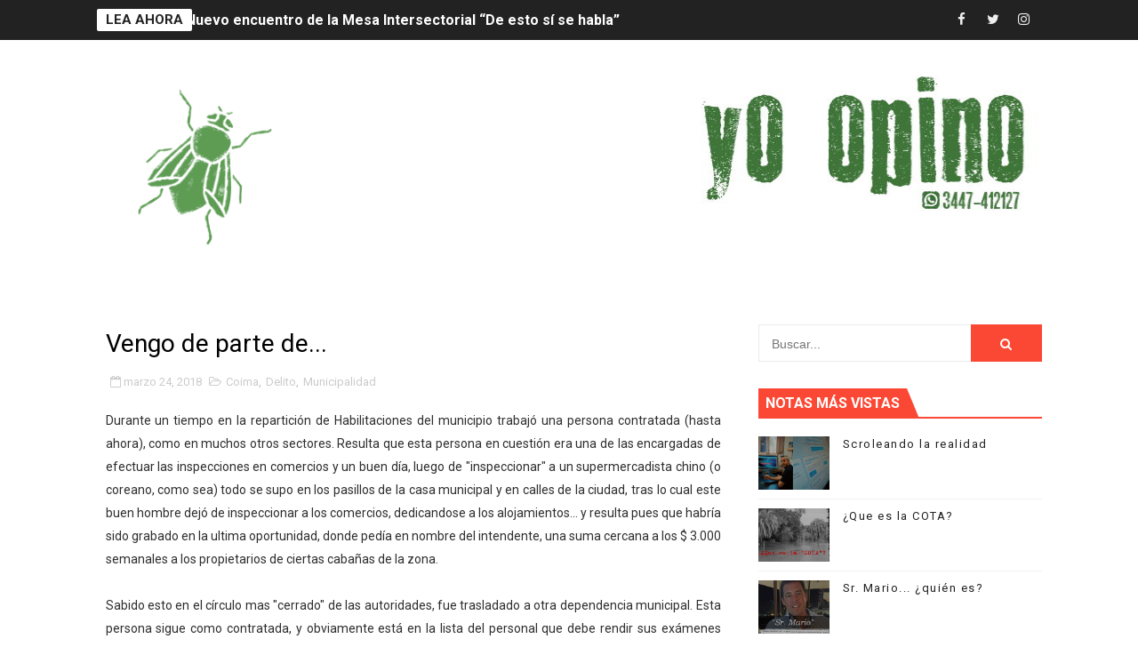

--- FILE ---
content_type: text/html; charset=UTF-8
request_url: https://www.yoopino.com.ar/2018/03/una-historia-de-vida.html
body_size: 43001
content:
<!DOCTYPE html>
<html class='v2' dir='ltr' xmlns='http://www.w3.org/1999/xhtml' xmlns:b='http://www.google.com/2005/gml/b' xmlns:data='http://www.google.com/2005/gml/data' xmlns:expr='http://www.google.com/2005/gml/expr'>
<head>
<link href='https://www.blogger.com/static/v1/widgets/4128112664-css_bundle_v2.css' rel='stylesheet' type='text/css'/>
<meta content='hervbrw278ya0ttmsc76r6braa7j35' name='facebook-domain-verification'/>
<base target='_self'/>
<!-- [ Meta Tag SEO ] -->
<include expiration='7d' path='*.css'></include>
<include expiration='7d' path='*.js'></include>
<include expiration='3d' path='*.gif'></include>
<include expiration='3d' path='*.jpeg'></include>
<include expiration='3d' path='*.jpg'></include>
<include expiration='3d' path='*.png'></include>
<meta content='sat, 02 jun 2020 00:00:00 GMT' http-equiv='expires'/>
<meta charset='utf-8'/>
<meta content='width=device-width, initial-scale=1' name='viewport'/>
<meta content='blogger' name='generator'/>
<meta content='text/html; charset=UTF-8' http-equiv='Content-Type'/>
<link href='http://www.blogger.com/openid-server.g' rel='openid.server'/>
<link href='https://www.yoopino.com.ar/' rel='openid.delegate'/>
<link href='https://www.yoopino.com.ar/2018/03/una-historia-de-vida.html' rel='canonical'/>
<title>Una historia de vida - Yo Opino</title>
<meta content='' name='description'/>
<script type='application/ld+json'>{ "@context": "http://schema.org", "@type": "WebSite", "url": "https://www.yoopino.com.ar/", "potentialAction": { "@type": "SearchAction", "target": "https://www.yoopino.com.ar/?q={search_term}", "query-input": "required name=search_term" } }</script>
<meta content='Una historia de vida, Yo Opino: Una historia de vida, Yo Opino' name='keywords'/>
<meta content='YOUR KEYWORDS HERE' name='keywords'/>
<link href='https://www.yoopino.com.ar/feeds/posts/default' rel='alternate' title='Yo Opino - Atom' type='application/atom+xml'/>
<link href='https://www.yoopino.com.ar/feeds/posts/default?alt=rss' rel='alternate' title='Yo Opino - RSS' type='application/rss+xml'/>
<link href='http://www.blogger.com/feeds/2039910320808070774/posts/default' rel='alternate' title='Yo Opino - Atom' type='application/atom+xml'/>
<link href='https://blogger.googleusercontent.com/img/b/R29vZ2xl/AVvXsEiS9USD3cqC6La9FGDr_a3vVM3YjZRmH4aJQ5bIA2wIiBExADWIYQANvXkhZz9y6HRSJoqR9NvPtoj2c7sXqyVW5_ucV4nNi387SIkjCoRKu3LXNAcS0_M_FSyZbtAWRgE45pTYPhVdAew/s72-c/SOC28032018.jpg' rel='image_src'/>
<link href='https://www.yoopino.com.ar/2018/03/una-historia-de-vida.html' hreflang='x-default' rel='alternate'/>
<link href='/favicon.ico' rel='icon' type='image/x-icon'/>
<link href='https://plus.google.com/USER-GOOGLE-PLUS/posts' rel='publisher'/>
<link href='https://plus.google.com/USER-GOOGLE-PLUS/about' rel='author'/>
<link href='https://plus.google.com/USER-GOOGLE-PLUS' rel='me'/>
<meta content='CODE-VALIDATION-GOOGLE-WEBMASTER' name='google-site-verification'/>
<meta content='CODE-VALIDATION-BING-WEBMASTER' name='msvalidate.01'/>
<meta content='YOUR-COUNTRY' name='geo.placename'/>
<meta content='YOUR-NAME' name='Author'/>
<meta content='general' name='rating'/>
<meta content='YOUR-COUNTRY-CODE' name='geo.country'/>
<!-- [ Social Media Meta Tag ] -->
<meta content='Una historia de vida' property='og:title'/>
<meta content='https://www.yoopino.com.ar/2018/03/una-historia-de-vida.html' property='og:url'/>
<meta content='article' property='og:type'/>
<meta content='Yo Opino' property='og:site_name'/>
<meta content='https://blogger.googleusercontent.com/img/b/R29vZ2xl/AVvXsEiS9USD3cqC6La9FGDr_a3vVM3YjZRmH4aJQ5bIA2wIiBExADWIYQANvXkhZz9y6HRSJoqR9NvPtoj2c7sXqyVW5_ucV4nNi387SIkjCoRKu3LXNAcS0_M_FSyZbtAWRgE45pTYPhVdAew/s320/SOC28032018.jpg' property='og:image'/>
<meta content='https://www.facebook.com/PROFILE-LINK' property='article:author'/>
<meta content='https://www.facebook.com/FAN-PAGE-FACEBOOK' property='article:publisher'/>
<meta content='CODE-APPLICATION-FACEBOOK' property='fb:app_id'/>
<meta content='CODE-ADMIN-FACEBOOK' property='fb:admins'/>
<meta content='en_US' property='og:locale'/>
<meta content='en_GB' property='og:locale:alternate'/>
<meta content='id_ID' property='og:locale:alternate'/>
<meta content='summary' name='twitter:card'/>
<meta content='Yo Opino: Una historia de vida' name='twitter:title'/>
<meta content='USER-TWITTER' name='twitter:site'/>
<meta content='USER-TWITTER' name='twitter:creator'/>
<style id='page-skin-1' type='text/css'><!--
/*
-----------------------------------------------
Blogger Template Style
Name:        X-Mag
Author :     http://www.soratemplates.com
License:     Free Version
----------------------------------------------- */
/* Variable definitions
-----------------------
<Variable name="body.background" description="Background" type="background" color="#fff" default="$(color) url() repeat fixed top left"/>
<Group description="Main Settings" selector="body">
<Variable name="maincolor" description="Primary Color" type="color" default="#fb4834" />
<Variable name="darkcolor" description="Primary Text Color" type="color" default="#222" />
</Group>
<Group description="Menu Background" selector="body">
<Variable name="menubg" description="Menu Background Color" type="color" default="#2c3242" />
</Group>
-----------------------
*/
/*****************************************
reset.css
******************************************/
html, body, .section, .widget, div, span, applet, object, iframe,
h1, h2, h3, h4, h5, h6, p, blockquote, pre,
a, abbr, acronym, address, big, cite, code,
del, dfn, em, font, img, ins, kbd, q, s, samp,
small, strike, strong, sub, sup, tt, var,
dl, dt, dd, ol, ul, li,
fieldset, form, label, legend,
table, caption, tbody, tfoot, thead, tr, th, td, figure {    margin: 0;    padding: 0;}
html {   overflow-x: hidden;}
a {text-decoration:none;color:#000;}
article,aside,details,figcaption,figure,
footer,header,hgroup,menu,nav,section {     display:block;}
table {    border-collapse: separate;    border-spacing: 0;}
caption, th, td {    text-align: left;    font-weight: normal;}
blockquote:before, blockquote:after,
q:before, q:after {    content: "";}
.quickedit, .home-link{display:none;}
blockquote, q {    quotes: "" "";}
sup{    vertical-align: super;    font-size:smaller;}
code{    font-family: 'Courier New', Courier, monospace;    font-size:12px;    color:#272727;}
::selection {background:transparent; text-shadow:#000 0 0 2px;}
::-moz-selection {background:transparent; text-shadow:#000 0 0 2px;}
::-webkit-selection {background:transparent; text-shadow:#000 0 0 2px;}
::-o-selection {background:transparent; text-shadow:#000 0 0 2px;}
a img{	border: none;}
ol, ul { padding:0;  margin:0;  text-align: left;  }
ol li { list-style-type: decimal;  padding:0 0 5px;  }
ul li { list-style-type: disc;  padding: 0 0 5px;  }
ul ul, ol ol { padding: 0; }
#navbar-iframe, .navbar {   height:0px;   visibility:hidden;   display:none   }
.feed-links, .Attribution, .post-footer-line.post-footer-line-1, .post-footer-line.post-footer-line-2 , .post-footer-line.post-footer-line-3 {
display: none;
}
abbr.published.timeago {
text-decoration: none;
}
.item-control {
display: none !important;
}
h2.date-header, h4.date-header {display:none;margin:1.5em 0 .5em}
.status-msg-wrap {
display: none;
}
blockquote {
padding: 8px;
background-color: #faebbc;
border-top: 1px solid #e1cc89;
border-bottom: 1px solid #e1cc89;
margin: 5px;
background-image: url(https://blogger.googleusercontent.com/img/b/R29vZ2xl/AVvXsEgjqI2lmIGa9Bdgt6Aa_IFXMVCe_hjLL6TE_a7uI18izOERNQmIPITaDkuNLC8ImEdzKlrlWkGxQrtxwG0AN1_k6LiVxxp_8K6ZCYQ-VlG4wZmyHxwjZpSE2XP4Kq9XzPnWSjaDT0Pig2g/s1600/openquote1.gif);
background-position: top left;
background-repeat: no-repeat;
text-indent: 23px;
}
blockquote p{
display: block;
background-image: url(https://blogger.googleusercontent.com/img/b/R29vZ2xl/AVvXsEiXTT2d-I5fXsrYwELJzY20UMzZjTbphGq6-l8G6szPbZEGEVwfg7S5WrojRUG8gLUDHAuxdYyEDwD3bpvHxQyeaXN9t8RjYYpsCvZn-CTIjPqlBOcVRnn3KYCWaSTSD7i0keEVudBPZRE/s1600/closequote1.gif);
background-repeat: no-repeat;
background-position: bottom right;
}
img {
max-width: 100%;
vertical-align: middle;
border: 0;
}
.widget iframe, .widget img {
max-width: 100%;
}
* {
-webkit-box-sizing: border-box;
-moz-box-sizing: border-box;
box-sizing: border-box
}
/*****************************************
Custom css starts
******************************************/
body {
color: #2e2e2e;
font-family:'Roboto',sans-serif;
font-size: 14px;
font-weight: normal;
line-height: 21px;
background:#ffffff url() repeat fixed top left;
}
/* ######## Wrapper Css ######################### */
#body-wrapper{max-width:100%;margin:0 auto;background-color:#FFF;box-shadow:0 0 5px RGBA(0, 0, 0, 0.2)}
.body-row{width:1063px}
#content-wrapper {
margin: 0 auto;
padding: 20px 0 40px;
overflow: hidden;
}
#main-wrapper {
float: left;
width: 67%;
max-width: 750px;
}
#sidebar-wrapper {
float: right;
width: 30%;
max-width: 330px;
}
/* ######## Ticker Css ######################### */
.ticker-wrap {
display: block;
text-align: center;
margin: 0 auto;
padding: 0 20px 0 20px;
background: #222222;
position:relative;
min-height: 45px;
}
.ticker-wrap-wrapper {
margin:0 auto;
position:relative;
}
.ticker-wrap .title {
position: absolute;
left:0;
top:10px;
height: 25px;
font-size: 15px;
color: #222;
line-height: 25px;
font-weight: bold;
overflow: hidden;
padding: 0 10px;
border-radius: 2px;
background: #fff;
text-transform:uppercase;
}
.ticker-wrap .title .fa {
margin-right: 10px;
background: #fff;
padding: 5px 6px;
border-radius: 100%;
color: #00c8d7;
}
.ticker-wrap>span {
display: inline-block;
padding: 0;
font: 700 13px 'roboto', sans-serif
}
.ticker-wrap>span>a {
color: #fff;
text-decoration: none
}
#ticker {
height: 45px;
overflow: hidden;
text-align: left;
max-width:720px;
padding-left:100px;
}
#ticker ul {
padding: 0;
margin: 0;
list-style: none
}
#ticker ul li {
height: 45px;
white-space: nowrap;
list-style:none;
}
#ticker ul li h3 {
margin: 0;
font: 700 16px 'roboto', sans-serif;
line-height:45px;
}
#ticker ul li h3 a {
color: #fff;
text-decoration: none;
line-height: 25px!important
}
.top-bar-social {
height: 45px;
position: absolute;
right: 0;
top: 0;
}
.top-bar-social li {
display: inline;
padding: 0;
float: left;
margin-right: 5px;
;
}
.top-bar-social .widget ul {
padding: 0;
}
.top-bar-social .LinkList ul {
text-align: center;
margin: 0;
}
.top-bar-social #social a {
display: block;
width: 30px;
height: 45px;
line-height:45px;
font-size: 15px;
color: #eeeeee;
transition: background 0.3s linear;
-moz-transition: background 0.3s linear;
-webkit-transition: background 0.3s linear;
-o-transition: background 0.3s linear;
}
.top-bar-social #social a:before {
display: inline-block;
font: normal normal normal 22px/1 FontAwesome;
font-size: inherit;
font-style: normal;
font-weight: 400;
-webkit-font-smoothing: antialiased;
-moz-osx-font-smoothing: grayscale;
}
.top-bar-social .bloglovin:before{content:"\f004"}
.top-bar-social .facebook:before{content:"\f09a"}
.top-bar-social .twitter:before{content:"\f099"}
.top-bar-social .gplus:before{content:"\f0d5"}
.top-bar-social .rss:before{content:"\f09e"}
.top-bar-social .youtube:before{content:"\f167"}
.top-bar-social .skype:before{content:"\f17e"}
.top-bar-social .stumbleupon:before{content:"\f1a4"}
.top-bar-social .tumblr:before{content:"\f173"}
.top-bar-social .vine:before{content:"\f1ca"}
.top-bar-social .stack-overflow:before{content:"\f16c"}
.top-bar-social .linkedin:before{content:"\f0e1"}
.top-bar-social .dribbble:before{content:"\f17d"}
.top-bar-social .soundcloud:before{content:"\f1be"}
.top-bar-social .behance:before{content:"\f1b4"}
.top-bar-social .digg:before{content:"\f1a6"}
.top-bar-social .instagram:before{content:"\f16d"}
.top-bar-social .pinterest:before{content:"\f0d2"}
.top-bar-social .delicious:before{content:"\f1a5"}
.top-bar-social .codepen:before{content:"\f1cb"}
.top-bar-social ul#social a:hover {
color: #fb4834;
opacity: 1;
}
/* ######## Header Css ######################### */
.header-wrap {
background:#fff;
}
#header-wrappers {
color: #fff;
padding: 30px 0;
margin:0 auto;
}
#header-inner {
background-position: left;
background-repeat: no;
}
.headerleft img {
height: auto;
max-height: 100%;
margin:0;
max-width:230px;
}
.headerleft h1,
.headerleft h1 a,
.headerleft h1 a:hover,
.headerleft h1 a:visited {
font-family: 'Bungee Inline', cursive;
color: #222222;
font-size: 52px;
font-weight:normal;
line-height: 1.2em;
margin: 0;
padding: 0 0 5px;
text-decoration: none;
text-transform: uppercase;
letter-spacing: 1px;
}
.headerleft h3 {
font-weight: 400;
margin: 0;
padding: 0;
}
.headerleft .description {
color: #666;
margin: 0;
padding: 0 0 10px;
text-transform: capitalize;
text-align: center;
text-indent: 0;
letter-spacing: 1px;
}
.headerleft {
float: left;
margin: 0;
padding: 0;
width: auto;
}
.headerright {
float: right;
margin: 0;
padding: 1px 0 0;
width: 730px;
}
.headerleft .description span {
border-top: 1px solid rgba(241, 241, 241, 0.25);
padding: 5px 0 0;
}
/* ######## Navigation Menu Css ######################### */
.selectnav {
display:none;
}
.tm-menu {
font-weight: 400;
margin: 0 auto;
height:50px;
}
ul#nav1 {
list-style: none;
margin: 0;
padding: 0;
}
#menu .widget {
display: none;
}
#menu {
height: 50px;
position: relative;
text-align: center;
z-index: 15;
margin:0 auto;
background: #2c3242;
padding-right:50px;
}
.menu-wrap {
margin:0 auto;
position: relative;
}
#menu ul > li {
position: relative;
vertical-align: middle;
display: inline-block;
padding: 0;
margin: 0;
}
#menu ul > li:first-child {
background:#fb4834;
}
#menu ul > li > ul > li:first-child {
background:transparent;
}
#menu ul > li:hover > a {
}
#menu ul > li > a {
color: #fff;
font-size: 14px;
font-weight: 600;
line-height: 50px;
display: inline-block;
text-transform: uppercase;
text-decoration: none;
letter-spacing: 1px;
margin: 0;
padding: 0 12px;
}
#menu ul > li > ul > li:first-child > a {
padding-left: 12px
}
#menu ul > li > ul {
position: absolute;
background: #4d4d4d;
top: 100%;
left: 0;
min-width: 180px;
padding: 0;
z-index: 99;
margin-top: 0;
visibility: hidden;
opacity: 0;
-webkit-transform: translateY(10px);
-moz-transform: translateY(10px);
transform: translateY(10px)
}
#menu ul > li > ul > li > ul {
position: absolute;
top: 0;
left: 180px;
width: 180px;
background: #5d5d5d;
z-index: 99;
margin-top: 0;
margin-left: 0;
padding: 0;
border-left: 1px solid #6d6d6d;
visibility: hidden;
opacity: 0;
-webkit-transform: translateY(10px);
-moz-transform: translateY(10px);
transform: translateY(10px)
}
#menu ul > li > ul > li {
display: block;
float: none;
text-align: left;
position: relative;
border-bottom: 1px solid;
border-top: none;
border-color: #8d8d8d;
}
#menu ul > li > ul > li:last-child {
border: 0;
}
#menu ul > li:hover {
background-color: #222222
}
#menu ul > li > ul > li a {
font-size: 11px;
display: block;
color: #fff;
line-height: 35px;
text-transform: uppercase;
text-decoration: none;
margin: 0;
padding: 0 12px;
border-right: 0;
border: 0
}
#menu ul > li.parent > a:after {
content: '\f107';
font-family: FontAwesome;
float: right;
margin-left: 5px
}
#menu ul > li:hover > ul,
#menu ul > li > ul > li:hover > ul {
opacity: 1;
visibility: visible;
-webkit-transform: translateY(0);
-moz-transform: translateY(0);
transform: translateY(0)
}
#menu ul > li > ul > li.parent > a:after {
content: '\f105';
float: right
}
#menu ul ul {
}
.ty-ran-yard {
position: absolute;
right: 0;
top: 0;
z-index: 99;
}
.ty-ran-yard span {
list-style: none;
}
.ty-ran-yard a.ran-sym {
background-color: #222222;
cursor: pointer;
display: block;
height: 50px;
text-align: center;
position: relative;
right: 0;
top: 0;
width: 50px;
border-radius: 0;
box-sizing: border-box;
}
.ty-ran-yard a.ran-sym:hover {
background-color:#6d6d6d;
}
.ty-ran-yard a.ran-sym:before {
color: #fff;
content: '\f074';
font-family: FontAwesome;
font-size: 16px;
text-rendering: auto;
-webkit-font-smoothing: antialiased;
-moz-osx-font-smoothing: grayscale;
line-height: 50px;
}
/* ######## Featured Widget Css ######################### */
.feat-main-wrapper {
margin:10px auto;
}
.tyard-wrapper {
width:75%;
float:left;
max-width:780px;
overflow:hidden;
}
.tyard h2 {
display: none;
visibility: hidden;
}
.preload {
opacity:0;
transition: all .3s ease;
-webkit-transition: all .3s ease;
-moz-transition: all .3s ease;
-o-transition: all .3s ease;
}
.comload {
opacity:1;
transition: all .3s ease;
-webkit-transition: all .3s ease;
-moz-transition: all .3s ease;
-o-transition: all .3s ease;
}
.tyard .ty-first {
width: 75%;
position: relative;
float: left;
padding-right: 1px;
box-sizing: border-box;
overflow: hidden;
}
.tyard .ty-feat-image {
width: 100%;
position: relative;
overflow: hidden;
}
.templatesyard .ty-first .tyard-thumb {
position: relative;
width: 100%;
height: 135px;
}
.tyard-thumb {
overflow: hidden;
}
.templatesyard .ty-img {
width: 100%;
height: 200px;
position: relative;
display: block;
transition: all .3s ease-in-out;
}
.tyard .ty-first .tyard-thumb, .tyard .ty-img {
height: 407px;
}
.ty-first .ty-img:after {
content: no-close-quote;
position: absolute;
left: 0;
bottom: 0;
width: 100%;
height: 230px;
background: url([data-uri]) repeat-x;
opacity: .8;
}
.templatesyard .ty-feat .ty-rest .yard-img:after {
content: no-close-quote;
position: absolute;
left: 0;
bottom: 0;
width: 100%;
height: 110px;
background: url([data-uri]) repeat-x;
opacity: .8;
}
.templatesyard .ty-feat .ty-last .yard-img:after {
height:230px;
}
.tyard .yard-label {
z-index: 2;
}
.tyard .yard-label {
background: #fb4834;
color: #fff;
text-transform: uppercase;
height: 20px;
line-height: 20px;
display: inline-block;
padding: 0 6px;
font-size: 11px;
font-weight: 400;
margin-bottom: 8px;
}
.tyard .yard-label a {
color:#fff;
}
.tyard .tyard-thumb .item-cmm {
position: absolute;
top: 0;
right: 0;
z-index: 2;
color: #fff;
text-transform: uppercase;
height: 20px;
line-height: 20px;
display: inline-block;
padding: 0 6px;
font-size: 11px;
font-weight: 400;
background: #fb4834;
}
.tyard .tyard-thumb .item-cmm:before {
content: "\f086";
margin-right: 5px;
font-family: FontAwesome;
font-style: normal;
font-weight: normal;
-webkit-font-smoothing: antialiased;
-moz-osx-font-smoothing: grayscale;
}
.tyard .ty-first .ty-con-yard, .column .ty-first .ty-con-yard {
position: absolute;
bottom: 0;
width: 100%;
z-index: 2;
padding: 15px;
box-sizing: border-box;
text-align:center;
}
.tyard .ty-first .ty-con-yard .tyard-title a, .column .ty-first .ty-con-yard .tyard-title a, .tyard .ty-last .yard-tent-ty .tyard-title a {
display: block;
font-size: 24px;
color: #fff;
font-weight: 400;
line-height: 1.4em;
margin-bottom: 5px;
}
.ty-con-yard .yard-auth-ty, .ty-con-yard .ty-time {
color: #ccc;
}
.recent-summary {
display: block;
color: #ccc;
padding: 10px 0;
}
.tyard .ty-feat .ty-rest-wrap {
display:block;
position: relative;
box-sizing: border-box;
overflow: hidden;
}
.tyard .ty-feat .ty-last {
width: 25%;
position: relative;
float: left;
padding: 0;
box-sizing: border-box;
overflow: hidden;
}
.tyard .ty-feat .ty-rest {
overflow: hidden;
display: block;
padding: 0;
position: relative;
}
.tyard .ty-feat .ty-rest-wrap:nth-child(3) .ty-rest,.tyard .ty-feat .ty-rest-wrap:nth-child(4) .ty-rest {
margin-top: 1px;
}
.tyard .ty-feat .ty-rest-wrap:nth-child(3),.tyard .ty-feat .ty-rest-wrap:nth-child(5) {
padding-right:0;
}
.templatesyard .ty-feat .ty-rest .tyard-thumb {
width: 100%;
height: 135px;
vertical-align: middle;
}
.templatesyard .ty-feat .ty-rest .yard-img {
width: 100%;
height: 135px;
position: relative;
display: block;
transition: all .3s ease-in-out;
}
.templatesyard .ty-feat .ty-last .yard-img, .templatesyard .ty-feat .ty-last .tyard-thumb {
height:407px;
}
.tyimg-lay {
position: absolute;
left: 0;
top: 0;
z-index: 1;
width: 100%;
height: 100%;
background-color: rgba(40,35,40,0.05);
}
.templatesyard .ty-feat .ty-rest .yard-tent-ty {
position: absolute;
bottom: 0;
width: 100%;
z-index: 2;
padding: 15px;
bottom:0;
text-align:center;
box-sizing: border-box;
transition: all .4s ease-in-out;
}
.tyard .ty-rest .yard-tent-ty .tyard-title {
overflow: hidden;
line-height: 0;
margin: 0 0 2px;
padding: 0;
}
.tyard .ty-rest-wrap .ty-rest .yard-tent-ty .tyard-title a {
color: #fff;
font-weight: bold;
font-size: 13px;
letter-spacing:0.2px;
line-height: 18px;
}
.tyard .ty-first:hover .ty-img, .tyard .ty-rest:hover .yard-img {
transform: scale(1.1) rotate(-1deg);
transition: all .3s ease-in-out;
}
.tyard .ty-first:hover .tyimg-lay, .tyard .ty-rest:hover .tyimg-lay {
background-color: rgba(0,0,0,.2);
transition: all .3s ease-in-out;
}
ul.roma-widget {
padding: 0;
margin: 0;
}
.roma-widget li:first-child {
padding-top: 0;
border-top: 0;
}
.roma-widget li {
overflow: hidden;
padding: 10px 0;
list-style: none;
border-bottom: 1px solid #3c455a;
}
.roma-widget .wid-thumb {
width: 80px;
height: 60px;
float: left;
margin-right: 10px;
overflow: hidden;
}
.roma-widget .mag-thumb {
display: block;
width: 80px;
height: 60px;
transition: all .3s ease-out!important;
-webkit-transition: all .3s ease-out!important;
-moz-transition: all .3s ease-out!important;
-o-transition: all .3s ease-out!important;
}
.roma-widget .wrp-titulo {
font: normal normal 13px;
margin: 0 0 5px;
overflow: hidden;
line-height: 18px;
}
.roma-widget .wrp-titulo a {
color: #fff;
font-weight: bold;
font-size: 13px;
letter-spacing:0.2px;
line-height: 18px;
}
.img-overlay {
position: absolute;
left: 0;
top: 0;
z-index: 1;
width: 100%;
height: 100%;
background-color: rgba(40,35,40,0.05);
}
.tyard-ran {
display: block;
overflow: hidden;
padding-left: 1px;
box-sizing: border-box;
}
.tyard-ran .randoom {
background: #2C3242;
min-height: 407px;
max-height: 407px;
overflow-y: auto;
}
.tyard-ran .randoom .widget-content {
padding: 15px;
box-sizing: border-box;
}
.tyard-ran h2.title {
background: #485169;
padding: 0px 15px;
line-height: 40px;
margin: 0px 0 10px;
text-transform: uppercase;
font-weight: 800;
font-size: 18px;
color: #FFF;
}
.ty-con-yard .yard-auth-ty, .ty-con-yard .ty-time {
color: #ccc;
}
.yard-auth-ty, .ty-time {
color: #bdbdbd;
font-size: 12px;
font-weight: 400;
}
.yard-auth-ty {
margin-right: 10px;
}
.yard-auth-ty::before {
content: '\f007';
font-family: fontawesome;
color: #bbb;
margin-right: 5px;
}
.ty-time:before {
content: '\f133';
font-family: fontawesome;
color: #bbb;
margin-right: 5px;
}
/* ######## Sidebar Css ######################### */
.sidebar .widget {
margin-bottom: 20px;
position: relative;
}
.sidebar h2 {
padding: 6px 8px;
margin-bottom: -2px;
display: inline-block;
background: #fb4834;
color: #fff;
font-size: 16px;
font-weight: 700;
text-transform: uppercase;
position:relative;
}
.sidebar .widget .widget-title {
margin: 0 0 10px 0;
padding: 0;
position: relative;
border-bottom: 2px solid #fb4834;
transition: all .5s ease-out;
}
.sidebar h2:after {
content: "";
width: 0;
height: 0;
position: absolute;
top: 0;
right: -14px;
border-left: 0;
border-right: 14px solid transparent;
border-bottom: 34px solid #fb4834;
}
.sidebar ul,.sidebar li{
list-style-type:none;
margin:0;
padding:0;
}
.sidebar .widget-content {
padding: 10px 0;
}
/* ######## Post Css ######################### */
article {
padding: 0;
}
.post-outer {
padding: 0;
}
.index .post-outer, .archive .post-outer {
margin: 0 0 20px 0;
padding: 0 0 20px 0;
border-bottom: 1px solid rgba(0,0,0,0.14);
}
.post {
display: block;
overflow: hidden;
word-wrap: break-word;
background: #ffffff;
}
.post h2 {
margin-bottom: 12px;
line-height: 30px;
font-size: 20px;
font-weight: 700;
}
.post h2 a {
color: #000;
letter-spacing: 1px;
}
.post h2 {
margin: 0 0 10px;
padding: 0;
}
.post-head h1 {
color: #000;
font-size: 28px;
font-weight: 400;
line-height: 44px;
}
.retitle h2 {
margin: 0 0 8px;
display: block;
}
.post-body {
margin: 0px;
padding:10px;
font-size: 14px;
line-height: 26px;
box-sizing:border-box;
}
.post-home-image {
float: left;
width: 300px;
height: 220px;
margin-right: 20px;
position:relative;
}
.post-home-image .post-thumb {
width: 100%;
height: 220px;
position: relative;
display: block;
overflow: hidden;
}
.post-home-image .post-thumb img {
width: 100%;
height: 220px;
display: block;
padding: 3px;
box-sizing: border-box;
border: 1px solid #e6e6e6;
object-fit:cover;
transition: all .3s ease-out!important;
-webkit-transition: all .3s ease-out!important;
-moz-transition: all .3s ease-out!important;
-o-transition: all .3s ease-out!important;
}
.index .post-home-image .post-labels, .archive .post-home-image .post-labels {
position: absolute;
top: 10px;
left: 10px;
padding: 8px 12px 6px;
background: #fb4834;
color: #fff;
font-size: 12px;
text-transform: uppercase;
display: inline-block;
z-index: 9;
}
.index .post-home-image .post-labels a, .archive .post-home-image .post-labels a {
color: #fff;
}
.date-header {
color: #bdbdbd;
display: block;
font-size: 12px;
font-weight: 400;
line-height: 1.3em;
margin: 0!important;
padding: 0;
}
.date-header a {
color: #bdbdbd;
}
.post-header {
padding: 10px;
}
#meta-post {
border: 1px solid #f0f0f0;
border-width: 1px 0;
padding: 5px 0;
font-size: 13px;
}
#meta-post i {
margin-left: 8px;
color:#999;
}
#meta-post a {
color:#999;
}
.post-meta {
color: #bdbdbd;
display: block;
font-size: 13px;
font-weight: 400;
line-height: 21px;
margin: 10px 0 0;
padding: 0;
}
.post-meta a, .post-meta i {
color: #CBCBCB;
}
.post-timestamp {
margin-left: 5px;
}
.label-head {
margin-left: 5px;
}
.label-head a {
padding-left: 2px;
}
.resumo {
margin-top: 10px;
color: #111;
}
.resumo span {
display: block;
margin-bottom: 8px;
font-size: 15.4px;
line-height: 1.5;
text-align:justify;
}
.date-header .read-more {
background: #222222;
padding: 5px 12px !important;
display: inline-block;
vertical-align: middle;
margin: 10px 0 0;
font-size: 12px;
text-transform: capitalize;
border-radius: 2px;
color: #f7f7f7;
font-weight: bold;
white-space: nowrap;
}
.read-more:hover {
background: #fb4834;
color:#fff;
}
.post-body img {
max-width: 100%;
padding: 10px 0;
position: relative;
margin:0 auto;
}
.post h3 {
font-size: 18px;
margin-top: 20px;
margin-bottom: 10px;
line-height: 1.1;
}
.second-meta {
display: none;
}
.comment-link {
white-space: normal;
}
#blog-pager {
clear: both;
text-align: center;
margin: 0;
}
.index .blog-pager,
.index #blog-pager {
display: block
}
.index .blog-pager,
.index #blog-pager,
.archive .blog-pager,
.archive #blog-pager {
-webkit-border-radius: 0;
-moz-border-radius: 0;
border-radius: 0;
padding: 15px 0 5px;
text-align: center;
}
.showpageNum a,
.showpage a,
#blog-pager-newer-link a,
#blog-pager-older-link a {
color: #fff;
background-color: #222222;
font-size: 14px;
font-weight: 400;
line-height: 24px;
margin-right: 5px;
overflow: hidden;
padding: 4px 10px;
text-decoration: none
}
.showpageNum a:hover,
.showpage a:hover,
#blog-pager-newer-link a:hover,
#blog-pager-older-link a:hover {
decoration: none;
background-color: #fb4834
}
.showpageOf {
display: none;
font-size: 0
}
.showpagePoint {
color: #fff;
background-color: #fb4834;
font-size: 14px;
font-weight: 400;
line-height: 24px;
margin-right: 5px;
overflow: hidden;
padding: 4px 10px;
text-decoration: none
}
#post-pager .blog-pager-older-link:hover, #post-pager .blog-pager-newer-link:hover {
color:#fb4834;
background:inherit;
}
#post-pager {
clear:both;
float: left;
display: block;
width: 100%;
box-sizing: border-box;
margin: 15px 0;
}
#post-pager .blog-pager-older-link, #post-pager .blog-pager-newer-link {
border:0;
text-align:right;
background:none;
color:#222222;
}
#post-pager .blog-pager-newer-link {
border: 0;
text-align:left;
}
#post-pager #blog-pager-older-link, #post-pager #blog-pager-newer-link {
width: 50%;
}
#post-pager a b {
display: block;
padding: 0 0 5px;
font-weight: 700;
letter-spacing: 1px;
font-size: 15px;
color:#fb4834;
}
#post-pager a span {
text-transform:capitalize;
}
#post-pager .blog-pager-older-link, #post-pager .blog-pager-newer-link {
padding:0;
display: block;
}
.item #blog-pager {
display: none;
height: 0;
opacity: 0;
visibility: hidden;
}
.ty-author-box {
border: 1px solid #f2f2f2;
background: #f8f8f8;
overflow: hidden;
padding: 10px;
margin: 10px 0;
}
.ty-author-box img {
float: left;
margin-right: 10px;
object-fit: cover;
}
.ty-author-box p {
padding: 0;
-webkit-margin-before: 0;
-webkit-margin-after: 0;
}
.ty-author-box b {
font-weight: 700;
font-style: normal;
letter-spacing: 1px;
font-size: 20px;
}
.item .post-footer .share-box {
position: relative;
padding:10px 0;
}
.item .post-footer .share-title {
color: #aeaeae;
display: inline-block;
padding-bottom: 7px;
font-size: 12px;
font-weight: 700;
position: relative;
top: 2px;
text-transform:uppercase;
}
.item .post-footer .share-art {
display:inline-block;
padding: 0;
padding-top: 0;
font-size: 12px;
font-weight: 400;
text-transform: capitalize;
letter-spacing:1px;
}
.item .post-footer .share-art a {
color: #fff;
padding: 3px 8px;
margin-left: 4px;
border-radius: 2px;
display: inline-block;
margin-right: 0;
background: #010101;
}
.item .post-footer .share-art a:hover{color:#fff}
.item .post-footer .share-art .fac-art{background:#3b5998}
.item .post-footer .share-art .fac-art:hover{background:rgba(49,77,145,0.7)}
.item .post-footer .share-art .twi-art{background:#00acee}
.item .post-footer .share-art .twi-art:hover{background:rgba(7,190,237,0.7)}
.item .post-footer .share-art .goo-art{background:#db4a39}
.item .post-footer .share-art .goo-art:hover{background:rgba(221,75,56,0.7)}
.item .post-footer .share-art .pin-art{background:#CA2127}
.item .post-footer .share-art .pin-art:hover{background:rgba(202,33,39,0.7)}
.item .post-footer .share-art .lin-art{background:#0077B5}
.item .post-footer .share-art .lin-art:hover{background:rgba(0,119,181,0.7)}
.item .post-footer .share-art .wat-art{background:#25d266;display:none;}
.item .post-footer .share-art .wat-art:hover{background:rgba(37, 210, 102, 0.73)}
@media only screen and (max-width: 768px) {
.item .post-footer .share-art .wat-art{display:inline-block;}
}
#subscribe-box {
background-color: #f7f7f7;
margin: 0;
padding: 20px;
overflow: hidden;
border: 8px solid #f0f0f0;
}
#subscribe-box h4 {
color: #827459;
font-size: 16px;
margin-bottom: 20px;
text-align: center;
text-transform: uppercase
}
#subscribe-box .emailfield {
margin: auto;
text-align: center;
}
#subscribe-box .emailfield form {
margin: 0;
}
#subscribe-box .emailfield input {
padding: 12px;
color: #bcc4ca;
border: 1px solid #ebd099;
font-size: 14px;
margin-bottom: 10px
}
#subscribe-box .emailfield input:focus {
color: #454545;
outline: none;
border-color: #d5bc88;
}
#subscribe-box .emailfield .submitbutton {
background-color: #f8695f;
color: #fff;
margin: 0;
font-size: 14px;
letter-spacing: .7px;
text-transform: uppercase;
cursor: pointer;
border: 0;
transition: all .3s
}
#subscribe-box .emailfield .submitbutton:active,
#subscribe-box .emailfield .submitbutton:hover {
background-color: #e0594f;
color: #fff;
}
#related-posts {
margin-bottom: 10px;
padding: 10px 0;
}
.related li {
width: 23.94%;
display: inline-block;
height: auto;
min-height: 184px;
float: left;
margin-right: 10px;
overflow: hidden;
position: relative;
}
.related li h3 {
margin-top:0;
}
.related-thumb {
width: 100%;
height: 100px;
overflow: hidden;
border-radius: 2px;
}
.related li .related-img {
width: 100%;
height: 100px;
display: block;
position: relative;
transition: all .3s ease-out!important;
-webkit-transition: all .3s ease-out!important;
-moz-transition: all .3s ease-out!important;
-o-transition: all .3s ease-out!important;
}
.related li .related-img:hover {
-webkit-transform: scale(1.1) rotate(-1.5deg)!important;
-moz-transform: scale(1.1) rotate(-1.5deg)!important;
transform: scale(1.1) rotate(-1.5deg)!important;
transition: all .3s ease-out!important;
-webkit-transition: all .3s ease-out!important;
-moz-transition: all .3s ease-out!important;
-o-transition: all .3s ease-out!important;
}
.related-title a {
font-size: 12px;
line-height: 1.4em;
padding: 10px 0 0;
font-weight: 400;
font-style: normal;
letter-spacing: 1px;
color: #222222;
display: block;
}
.related li:nth-of-type(4),
.related li:nth-of-type(8),
.related li:nth-of-type(12) {
margin-right: 0;
}
.related .related-tag {
display:none;
}
.related-overlay {
position: absolute;
left: 0;
top: 0;
z-index: 1;
width: 100%;
height: 100%;
background-color: rgba(40,35,40,0.05);
}
.related-content {
display: block;
bottom: 0;
padding: 0px 0px 11px;
width: 100%;
line-height: 1.2em;
box-sizing: border-box;
z-index: 2;
}
.related .related-content .recent-date {
display:none;
}
.recent-date:before, .p-date:before {
content: '\f017';
font-family: fontawesome;
margin-right: 5px;
}
.comment-form {
overflow:hidden;
}
iframe.blogger-iframe-colorize,
iframe.blogger-comment-from-post {
height: 283px!important
}
.comments-title {
position: relative;
clear: both;
z-index: 1;
margin: 0;
line-height: 33px
}
.comments-title h2 {
display: inline-block;
position: relative;
background-color: #fff;
color: #1c1c1c;
font-size: 18px;
letter-spacing: -.4px;
text-transform: uppercase;
font-weight: 700;
z-index: 1;
margin: 0;
padding-right: 15px
}
.comments-title:after {
content: "";
position: absolute;
z-index: 0;
top: 14px;
left: 0;
width: 100%;
height: 5px;
background-color: #F5F5F5
}
.comments {
clear: both;
margin: 0;
color: #1c1c1c;
background: #ffffff;
padding: 0 10px;
}
.comments .comments-content .comment-thread ol li {
list-style: none;
}
.comments h4 {
color: #000;
font-size: 14px;
padding: 5px 20px;
font-weight: 700;
letter-spacing: 1.5px;
text-transform: Uppercase;
position: relative;
text-align: center;
background: #ffffff;
z-index: 1;
margin-bottom: 15px;
}
.comments h4:after {
content: '';
position: absolute;
bottom: 0;
left: 50%;
width: 40px;
height: 2px;
background: #000;
margin-left: -20px;
}
.comments .comments-content {
margin: 0;
padding: 0
}
.comments .comments-content .comment {
margin-bottom: 0;
padding-bottom: 8px
}
.comments .comments-content .comment:first-child {
padding-top: 0
}
.facebook-tab,
.fb_iframe_widget_fluid span,
.fb_iframe_widget iframe {
width: 100%!important
}
.comments .item-control {
position: static
}
.comments .avatar-image-container {
float: left;
overflow: hidden;
position: absolute
}
.comments .avatar-image-container,
.comments .avatar-image-container img {
height: 45px;
max-height: 45px;
width: 45px;
max-width: 45px;
border-radius: 0
}
.comments .comment-block {
overflow: hidden;
padding: 0 0 10px
}
.comments .comment-block,
.comments .comments-content .comment-replies {
margin-left: 60px;
margin-top: 0
}
.comments .comments-content .inline-thread {
padding: 0
}
.comments .comment-actions {
float: left;
width: 100%;
position: relative;
margin: 0
}
.comments .comments-content .comment-header {
font-size: 14px;
display: block;
overflow: hidden;
clear: both;
margin: 0 0 3px;
padding: 0 0 5px;
border-bottom: 1px dotted #f5f5f5
}
.comments .comments-content .user {
font-style: normal;
font-weight: 500;
display: block;
font-size: 16px
}
.comments .comments-content .icon.blog-author {
display: none
}
.comments .comments-content .comment-content {
float: left;
text-align: left;
font-size: 13px;
line-height: 1.4em;
color: #656565
}
.comments .comment .comment-actions a {
margin-right: 5px;
padding: 2px 5px;
color: #fff;
font-weight: 400;
background-color: #000;
font-size: 10px
}
.comments .comment .comment-actions a:hover {
color: #fff;
background-color: #fb4834;
text-decoration: none
}
.comments .comments-content .datetime {
color: #999;
float: left;
font-size: 11px;
position: relative;
font-style: italic;
margin: 2px 0 0;
display: block
}
.comments .comments-content .datetime:before {
content: '\f017';
font-family: fontawesome;
font-style: normal;
margin-right: 3px
}
.comments .comments-content .comment-header a {
color: inherit
}
.comments .comments-content .comment-header a:hover {
color: #fb4834
}
.comments .thread-toggle {
margin-bottom: 4px
}
.comments .thread-toggle .thread-arrow {
height: 7px;
margin: 0 3px 2px 0
}
.comments .thread-expanded {
padding: 8px 0 0
}
.comments .comments-content .comment-thread {
margin: 0
}
.comments .continue a {
padding: 0 0 0 60px;
font-weight: 400
}
.comments .comments-content .loadmore.loaded {
margin: 0;
padding: 0
}
.comments .comment-replybox-thread {
margin: 0
}
/*****************************************
Footer Bottom CSS
******************************************/
#lower {
margin:auto;
padding: 0px 0px 10px 0px;
width: 100%;
background:#222;
box-shadow: 0 5px 6px rgba(0,0,0,0.4) inset;
border-top: 4px solid #E6E6E6;
}
#lower-wrapper {
margin:auto;
padding: 20px 0px 20px 0px;
}
#lowerbar-wrapper {
float: left;
margin: 0px 5px auto;
padding-bottom: 20px;
width: 32%;
text-align: justify;
color:#ddd;
line-height: 1.6em;
word-wrap: break-word;
overflow: hidden;
max-width: 375px;
}
.lowerbar {margin: 0; padding: 0;}
.lowerbar .widget {margin: 0; padding: 10px 20px 0px 20px;box-sizing:border-box;}
.lowerbar h2 {
position: relative;
overflow: hidden;
margin: 0;
font-size: 18px;
vertical-align: middle;
padding: 0 0 10px 0;
border-bottom:1px solid #3D3D3D;
font-weight: 700;
color:#fff;
clear: both;
}
.lowerbar ul {
margin: 0 auto;
padding: 0;
list-style-type: none;
}
.lowerbar li {
display:block;
line-height: 1.6em;
margin-left: 0 !important;
list-style-type: none;
}
.lowerbar li a {
text-decoration:none; color: #DBDBDB;
}
.lowerbar li a:hover {
text-decoration:none;
}
.lowerbar li:hover {
display:block;
}
.lowerbar .PopularPosts ul li a, .lowerbar, .lowerbar .ty-bonus .ty-bonos-entry a, .lowerbar .tyard-komet a  {
color:#fff;
}
.lowerbar .PopularPosts .widget-content ul li {
border-bottom: 1px solid rgb(51, 51, 51);
border-top: 0;
}
.lowerbar .PopularPosts .widget-content ul li:last-child {
border: 0;
}
.lowerbar .widget-content {
padding: 10px 0;
}
/* ######## Footer Css ######################### */
#ty_footer {
background: #161616;
color: #ccc;
font-weight: 300;
padding: 15px 0px;
}
.ty-copy-container {
margin: 0 auto;
overflow: hidden;
}
.ty_footer_copyright a {
color:#fff;
}
.ty_footer_copyright {
text-align:center;
display:block;
line-height: 30px;
}
/* ######## Custom Widget Css ######################### */
.sosmedarl-info h4 {
background: transparent;
position: relative;
padding: 0;
margin: 0;
border: 0;
text-align: center;
font-size: 120%
}
.sosmedarl-img {
position: relative;
max-height: 200px;
overflow: hidden
}
.sosmedarl-img img {
max-width: 100%;
width: 100%;
transition: all .6s;
}
.sosmedarl-img:hover img {
transform: scale(1.2) rotate(-10deg)
}
.sosmedarl-img:before {
content: '';
background: rgba(0, 0, 0, 0.3);
position: absolute;
top: 0;
left: 0;
right: 0;
bottom: 0;
z-index: 2;
transition: all .3s
}
.sosmedarl-img:hover:before {
background: rgba(0, 0, 0, 0.6);
}
.aboutfloat-img {
text-align: center;
}
.sosmedarl-float {
text-align: center;
display: inline-block;
}
.sosmedarl-float a {
background: transparent;
color: #222222;
padding: 8px 14px;
z-index: 2;
display: table-cell;
font-size: 90%;
text-transform: uppercase;
vertical-align: middle;
border: 2px solid #fb4834;
border-radius: 3px;
transition: all .3s;
}
.sosmedarl-float:hover a {
background: #e74c3c;
color: #fff;
border-color: transparent;
}
.sosmedarl-float a i {
font-weight: normal;
margin: 0 5px 0 0
}
.sosmedarl-wrpicon {
display: block;
margin: 15px auto 0;
position: relative;
}
.sosmedarl-wrpicon .extender {
width: 100%;
display: block;
}
.extender {
text-align: center;
font-size: 16px
}
.extender .sosmedarl-icon {
display: inline-block;
border: 0;
margin: 0;
padding: 0;
width: 32%;
}
.extender .sosmedarl-icon a {
background: #ccc;
display: inline-block;
font-weight: 400;
color: #fff;
padding: 0 12px;
line-height: 32px;
border-radius: 3px;
font-size: 12px;
width: 100%;
}
.extender .sosmedarl-icon i {
font-family: fontawesome;
margin: 0 3px 0 0
}
.sosmedarl-icon.fbl a {
background: #3b5998
}
.sosmedarl-icon.twitt a {
background: #19bfe5
}
.sosmedarl-icon.crcl a {
background: #d64136
}
.sosmedarl-icon.fbl a:hover,
.sosmedarl-icon.twitt a:hover,
.sosmedarl-icon.crcl a:hover {
background: #404040
}
.extender .sosmedarl-icon:hover a,
.extender .sosmedarl-icon a:hover {
color: #fff;
}
.sosmedarl-info {
margin: 10px 0;
font-size: 13px;
text-align: center;
}
.sosmedarl-info p {
margin: 5px 0
}
.sosmedarl-info h4 {
margin-bottom: 10px;
font-size: 16px;
text-transform: uppercase;
color: #444;
font-weight: 700
}
.sosmedarl-info h4 span {
position: relative;
display: inline-block;
padding: 0 10px;
margin: 0 auto;
}
select#BlogArchive1_ArchiveMenu {
width: 100%;
padding: 10px;
border-color: #777;
}
#adwidegt1 .widget, #adwidegt2 .widget, #adwidegt3 .widget {
width: 728px;
max-height: 90px;
padding: 0;
max-width: 100%;
box-sizing: border-box;
display:none;
}
#adwidegt1 .widget {
margin: 15px auto 10px !important;
display:block !important;
}
#adwidegt2 .widget {
margin: 15px auto 0 !important;
}
#adwidegt1 .widget h2, #adwidegt2 .widget h2, #adwidegt3 .widget h2 {
display:none;
visibility:hidden;
}
.ads-posting {
margin: 10px 0 0;
}
.post-footer .ads-posting {
margin: 15px 0 0;
}
.contact-form-name, .contact-form-email, .contact-form-email-message, .contact-form-widget {
max-width: none;
}
.contact-form-name, .contact-form-email, .contact-form-email-message {
background-color: #EBEBEB;
border: 1px solid #ccc;
}
.contact-form-widget .form {
}
.contact-form-button-submit {
max-width: none;
width: 100%;
height: 35px;
border:0;
background-image: none;
background-color: #fb4834 !important;
cursor: pointer;
font-style: normal;
font-weight: 400;
}
.contact-form-name:focus, .contact-form-email:focus, .contact-form-email-message:focus {
border: 0;
box-shadow: none;
}
.contact-form-name:hover, .contact-form-email:hover, .contact-form-email-message:hover {
border: 0;
}
.contact-form-button-submit:hover {
background-color: #303030;
background-image: none;
border: 0;
}
.sidebar .FollowByEmail > h3.title,
.sidebar .FollowByEmail .title-wrap {
margin-bottom: 0
}
#FollowByEmail1 {
clear: both;
}
.FollowByEmail td {
width: 100%;
float: left;
box-sizing: border-box
}
.FollowByEmail .follow-by-email-inner .follow-by-email-submit {
margin-left: 0;
width: 100%;
border-radius: 0;
height: 30px;
font-size: 11px;
color: #fff;
background-color: #fb4834;
text-transform: uppercase;
font-weight: 700;
letter-spacing: 1px
}
.FollowByEmail .follow-by-email-inner .follow-by-email-submit:hover {
background-color: #000
}
.FollowByEmail .follow-by-email-inner .follow-by-email-address {
padding-left: 10px;
height: 30px;
border: 1px solid #FFF;
margin-bottom: 5px;
box-sizing: border-box;
font-size: 11px;
font-family: inherit
}
.FollowByEmail .follow-by-email-inner .follow-by-email-address:focus {
border: 1px solid #FFF
}
.FollowByEmail .widget-content {
background-color: #2b2b2b;
box-sizing: border-box;
padding: 10px
}
.lowerbar .FollowByEmail .widget-content {
margin-top: 10px;
}
.FollowByEmail .widget-content:before {
content: "Enter your email address to subscribe to this blog and receive notifications of new posts by email.";
font-size: 14px;
color: #f2f2f2;
line-height: 1.4em;
margin-bottom: 5px;
display: block;
padding: 0 2px
}
.sidebar .PopularPosts .widget-content ul li:first-child,
.sidebar .ty-bonus .ty-wow:first-child {
padding-top: 0;
border-top: 0;
}
.sidebar .PopularPosts .widget-content ul li:last-child,
.sidebar .ty-bonus .ty-wow:last-child {
padding-bottom: 0;
}
.cloud-label-widget-content {
display: inline-block;
text-align: left;
}
.cloud-label-widget-content .label-size {
display: inline-block;
float: left;
font-size: 12px;
line-height: normal;
margin: 0 5px 5px 0;
opacity: 1
}
.cloud-label-widget-content .label-size a {
background: #efefef;
color: #000;
float: left;
font-weight: 400;
line-height: 100%;
margin: 0;
padding: 8px 10px;
text-transform: uppercase;
transition: all .6s;
letter-spacing: 1.5px;
}
.cloud-label-widget-content .label-size a:hover,
.cloud-label-widget-content .label-size a:active {
background:#fb4834;
color: #fff;
}
.cloud-label-widget-content .label-size .label-count {
display:none;
}
.list-label-widget-content li {
display: block;
padding: 8px 0;
border-bottom: 1px solid #ececec;
position: relative
}
.list-label-widget-content li a:before {
content: '\203a';
position: absolute;
left: 0px;
top:5px;
font-size: 22px;
color: #fb4834
}
.lowerbar .list-label-widget-content li a {
color:#fff;
}
.lowerbar .list-label-widget-content li {
border-bottom: 1px solid rgb(51, 51, 51);
border-top: 0;
}
.lowerbar .list-label-widget-content li:last-child {
border: 0;
}
.list-label-widget-content li a {
color: #282828;
font-size: 14px;
padding-left: 20px;
font-weight: 400;
text-transform: capitalize;
letter-spacing: 1.5px;
}
.list-label-widget-content li span:last-child {
color: #f6b2ca;
font-size: 12px;
font-weight: 700;
position: absolute;
top: 9px;
right: 0
}
.PopularPosts .item-thumbnail {
margin: 0 15px 0 0 !important;
width: 80px;
height: 60px;
float: left;
overflow: hidden;
position: relative
}
.PopularPosts .item-thumbnail a {
position: relative;
display: block;
overflow: hidden;
line-height: 0
}
.PopularPosts ul li img {
width: 90px;
height: 65px;
object-fit: cover;
padding: 0;
transition: all .3s ease
}
.PopularPosts .widget-content ul li {
overflow: hidden;
padding: 10px 0;
border-top: 1px solid #f2f2f2
}
.sidebar .PopularPosts .widget-content ul li:first-child,
#sidetabs .PopularPosts .widget-content ul li:first-child {
padding-top: 0;
border-top: 0
}
.sidebar .PopularPosts .widget-content ul li:last-child,
.sidebar .ty-bonus .ty-wow:last-child,
.tab-widget .PopularPosts .widget-content ul li:last-child,
.tab-widget .ty-bonus .ty-wow:last-child {
padding-bottom: 0
}
.PopularPosts ul li a {
color: #222222;
font-weight: 400;
font-size: 13px;
line-height: 1.4em;
transition: color .3s;
letter-spacing:1.5px;
}
.PopularPosts ul li a:hover {
color: #a0d3db
}
.PopularPosts .item-title {
margin: 0 0 4px;
padding: 0;
line-height: 0
}
.item-snippet {
display: none;
font-size: 0;
padding-top: 0
}
.PopularPosts ul {
counter-reset: popularcount;
margin: 0;
padding: 0;
}
.PopularPosts .item-thumbnail::before {
background: rgba(0, 0, 0, 0.3);
bottom: 0px;
content: "";
height: 100px;
width: 100px;
left: 0px;
right: 0px;
margin: 0px auto;
position: absolute;
z-index: 3;
}
/* ######## Responsive Css ######################### */
@media only screen and (max-width: 1200px) {
.body-row {
width: 96% !important;
margin: 0 auto;
float: none;
}
.feat-main-wrapper {
margin:10px auto;
}
.headerright, .headerleft {
float: none;
width: 100%;
text-align: center;
height: auto;
margin: 0 auto;
clear: both;
}
.headerleft img {
margin: auto;
padding-bottom: 15px;
}
.headerright {
margin: 10px auto 0;
}
}
@media only screen and (max-width: 980px) {
.top-bar-social {
position: static;
}
#main-wrapper, #sidebar-wrapper, #lowerbar-wrapper {
float: none;
clear: both;
width: 100%;
margin: 0 auto;
}
#main-wrapper {
max-width: 100%;
}
#sidebar-wrapper {
padding-top: 20px;
}
.tyard-wrapper {
width: 100%;
float: none;
max-width: 100%;
clear: both;
}
#nav1, #nav {
display: none;
}
.selectnav {
width: auto;
color: #222;
background: #f4f4f4;
border: 1px solid rgba(255,255,255,0.1);
position: relative;
border: 0;
padding: 6px 10px!important;
margin: 5px 0;
}
.selectnav {
display: block;
width: 100%;
max-width:200px;
}
.tm-menu .selectnav {
display:inline-block;
margin: 10px 0 0 10px;
}
#menu {
text-align:left;
}
}
@media screen and (max-width: 880px) {
.item #content-wrapper {
padding: 0 0 30px;
}
}
@media only screen and (max-width: 768px) {
.top-bar-social, .bottom-bar-social {
float: none;
width: 100%;
clear: both;
overflow: hidden;
}
.top-bar-menu {
float: none;
width: 100%;
clear: both;
margin-top: 0;
margin-bottom: 10px;
text-align: center;
}
.top-bar-social li, .bottom-bar-social li {
display: inline-block;
float: none;
}
.selectnav {
display: inline-block;
}
#search-bar {
display: none;
}
.ops-404 {
width: 80%!important;
}
.title-404 {
font-size: 160px!important;
}
#post-pager #blog-pager-newer-link {
margin: 0 auto 10px;
}
#post-pager #blog-pager-older-link, #post-pager #blog-pager-newer-link {
float: none;
clear: both;
margin: 0 auto;
display: block;
width:100%;
}
.post-home-image {
float: none;
width: 100%;
margin-bottom: 20px;
position: relative;
}
.item .post-footer .share-art a span {
display: none;
}
.related li {
width: 48%;
}
.related li:nth-child(2) {
margin-right: 0;
}
#meta-post {
text-align: center;
}
.index .post, .archive .post {
text-align:center;
}
.ty_footer_copyright {
text-align: center;
display: block;
clear: both;
}
}
@media only screen and (max-width: 620px) {
.ty-post-share li {
width: 50%;
}
}
@media only screen and (max-width: 480px) {
.ticker-wrap .title {
display: none;
}
.tyard .ty-first {
width: 100%;
float: none;
padding: 0;
clear: both;
}
.templatesyard .ty-feat .ty-rest .tyard-thumb, .templatesyard .ty-feat .ty-rest .yard-img {
height: 235px;
}
#ticker {
padding:0;
}
.index .post h2,.archive .post h2 {
line-height: 34px;
font-size: 23px;
}
h1.post-title {
font-size: 22px;
margin-bottom: 10px;
}
.related li {
width: 100%;
margin-right:0;
}
#meta-post {
display: inline-block;
}
#meta-post .post-labels {
display: block;
margin: 0 0 10px;
clear: both;
}
.blog-pager-newer-link .pager-title, .blog-pager-newer-link .pager-heading, .blog-pager-older-link .pager-title, .blog-pager-older-link .pager-heading {
display: none;
}
.blog-pager-older-link .post-nav-icon, .blog-pager-newer-link .post-nav-icon {
line-height: 40px;
width: 100%;
}
.other-meta .other-meta-desc, .other-meta .other-meta-read {
float: none;
display: block;
text-align: center;
}
.share-title {
display: none;
}
.social-btns {
float: none;
text-align: center;
}
#sidebar-wrapper {
max-width: 100%;
}
.index .post-outer {
padding: 0 0 10px 0;
}
.ty-copy-container {
text-align: center;
}
.temp-cred {
float: none;
display: block;
clear: both;
margin: 5px 0 0;
}
.ty_footer_copyright {
float: none;
display: block;
clear: both;
}
}
@media only screen and (max-width: 360px) {
.title-404 {
font-size: 150px!important;
}
.Header .description p, .showpageOf{display:none}
}
@media only screen and (max-width: 300px) {
#sidebar-wrapper {display:none}
.related-thumb {
width: 100%;
float: none;
}
.archive .post h2,.index .post h2 {
line-height: 29px!important;
font-size: 15px!important;
}
article {
overflow: hidden;
}
#blog-pager {
padding: 0;
margin: 0;
}
.item #blog-pager {
margin: 0 0 15px;
}
.index .resumo span,.archive .resumo span,.ty-author-box img, .breadcrumbs {
display: none;
}
.ty-author-box ul li a {
padding: 0;
background: none;
}
.ops-404 {
font-size: 20px!important;
}
.title-404 {
font-size: 120px!important;
}
h1.post-title {
font-size: 17px;
}
.top-bar-social #social a {
width: 24px;
height: 24px;
line-height: 24px;
}
.top-bar-menu, .ty-ran-yard {
display:none;
}
.ty-post-share li {
width: 100%;
}
.comments .comments-content .comment-header {
width: 100%;
float: none;
clear: both;
margin: 0;
padding: 0;
}
.comments .comments-content .comment-header {
width: 100%;
float: none;
clear: both;
margin: 0px 0 0px -35px;
padding: 0;
}
}

--></style>
<style>
/*-------Typography and ShortCodes-------*/
.firstcharacter{float:left;color:#27ae60;font-size:75px;line-height:60px;padding-top:4px;padding-right:8px;padding-left:3px}.post-body h1,.post-body h2,.post-body h3,.post-body h4,.post-body h5,.post-body h6{margin-bottom:15px;color:#2c3e50}blockquote{font-style:italic;color:#888;border-left:5px solid #27ae60;margin-left:0;padding:10px 15px}blockquote:before{content:'\f10d';display:inline-block;font-family:FontAwesome;font-style:normal;font-weight:400;line-height:1;-webkit-font-smoothing:antialiased;-moz-osx-font-smoothing:grayscale;margin-right:10px;color:#888}blockquote:after{content:'\f10e';display:inline-block;font-family:FontAwesome;font-style:normal;font-weight:400;line-height:1;-webkit-font-smoothing:antialiased;-moz-osx-font-smoothing:grayscale;margin-left:10px;color:#888}.button{background-color:#2c3e50;float:left;padding:5px 12px;margin:5px;color:#fff;text-align:center;border:0;cursor:pointer;border-radius:3px;display:block;text-decoration:none;font-weight:400;transition:all .3s ease-out !important;-webkit-transition:all .3s ease-out !important}a.button{color:#fff}.button:hover{background-color:#27ae60;color:#fff}.button.small{font-size:12px;padding:5px 12px}.button.medium{font-size:16px;padding:6px 15px}.button.large{font-size:18px;padding:8px 18px}.small-button{width:100%;overflow:hidden;clear:both}.medium-button{width:100%;overflow:hidden;clear:both}.large-button{width:100%;overflow:hidden;clear:both}.demo:before{content:"\f06e";margin-right:5px;display:inline-block;font-family:FontAwesome;font-style:normal;font-weight:400;line-height:normal;-webkit-font-smoothing:antialiased;-moz-osx-font-smoothing:grayscale}.download:before{content:"\f019";margin-right:5px;display:inline-block;font-family:FontAwesome;font-style:normal;font-weight:400;line-height:normal;-webkit-font-smoothing:antialiased;-moz-osx-font-smoothing:grayscale}.buy:before{content:"\f09d";margin-right:5px;display:inline-block;font-family:FontAwesome;font-style:normal;font-weight:400;line-height:normal;-webkit-font-smoothing:antialiased;-moz-osx-font-smoothing:grayscale}.visit:before{content:"\f14c";margin-right:5px;display:inline-block;font-family:FontAwesome;font-style:normal;font-weight:400;line-height:normal;-webkit-font-smoothing:antialiased;-moz-osx-font-smoothing:grayscale}.widget .post-body ul,.widget .post-body ol{line-height:1.5;font-weight:400}.widget .post-body li{margin:5px 0;padding:0;line-height:1.5}.post-body ul li:before{content:"\f105";margin-right:5px;font-family:fontawesome}pre{font-family:Monaco, "Andale Mono", "Courier New", Courier, monospace;background-color:#2c3e50;background-image:-webkit-linear-gradient(rgba(0, 0, 0, 0.05) 50%, transparent 50%, transparent);background-image:-moz-linear-gradient(rgba(0, 0, 0, 0.05) 50%, transparent 50%, transparent);background-image:-ms-linear-gradient(rgba(0, 0, 0, 0.05) 50%, transparent 50%, transparent);background-image:-o-linear-gradient(rgba(0, 0, 0, 0.05) 50%, transparent 50%, transparent);background-image:linear-gradient(rgba(0, 0, 0, 0.05) 50%, transparent 50%, transparent);-webkit-background-size:100% 50px;-moz-background-size:100% 50px;background-size:100% 50px;line-height:25px;color:#f1f1f1;position:relative;padding:0 7px;margin:15px 0 10px;overflow:hidden;word-wrap:normal;white-space:pre;position:relative}pre:before{content:'Code';display:block;background:#F7F7F7;margin-left:-7px;margin-right:-7px;color:#2c3e50;padding-left:7px;font-weight:400;font-size:14px}pre code,pre .line-number{display:block}pre .line-number a{color:#27ae60;opacity:0.6}pre .line-number span{display:block;float:left;clear:both;width:20px;text-align:center;margin-left:-7px;margin-right:7px}pre .line-number span:nth-child(odd){background-color:rgba(0, 0, 0, 0.11)}pre .line-number span:nth-child(even){background-color:rgba(255, 255, 255, 0.05)}pre .cl{display:block;clear:both}#contact{background-color:#fff;margin:30px 0 !important}#contact .contact-form-widget{max-width:100% !important}#contact .contact-form-name,#contact .contact-form-email,#contact .contact-form-email-message{background-color:#FFF;border:1px solid #eee;border-radius:3px;padding:10px;margin-bottom:10px !important;max-width:100% !important}#contact .contact-form-name{width:47.7%;height:50px}#contact .contact-form-email{width:49.7%;height:50px}#contact .contact-form-email-message{height:150px}#contact .contact-form-button-submit{max-width:100%;width:100%;z-index:0;margin:4px 0 0;padding:10px !important;text-align:center;cursor:pointer;background:#27ae60;border:0;height:auto;-webkit-border-radius:2px;-moz-border-radius:2px;-ms-border-radius:2px;-o-border-radius:2px;border-radius:2px;text-transform:uppercase;-webkit-transition:all .2s ease-out;-moz-transition:all .2s ease-out;-o-transition:all .2s ease-out;-ms-transition:all .2s ease-out;transition:all .2s ease-out;color:#FFF}#contact .contact-form-button-submit:hover{background:#2c3e50}#contact .contact-form-email:focus,#contact .contact-form-name:focus,#contact .contact-form-email-message:focus{box-shadow:none !important}.alert-message{position:relative;display:block;background-color:#FAFAFA;padding:20px;margin:20px 0;-webkit-border-radius:2px;-moz-border-radius:2px;border-radius:2px;color:#2f3239;border:1px solid}.alert-message p{margin:0 !important;padding:0;line-height:22px;font-size:13px;color:#2f3239}.alert-message span{font-size:14px !important}.alert-message i{font-size:16px;line-height:20px}.alert-message.success{background-color:#f1f9f7;border-color:#e0f1e9;color:#1d9d74}.alert-message.success a,.alert-message.success span{color:#1d9d74}.alert-message.alert{background-color:#DAEFFF;border-color:#8ED2FF;color:#378FFF}.alert-message.alert a,.alert-message.alert span{color:#378FFF}.alert-message.warning{background-color:#fcf8e3;border-color:#faebcc;color:#8a6d3b}.alert-message.warning a,.alert-message.warning span{color:#8a6d3b}.alert-message.error{background-color:#FFD7D2;border-color:#FF9494;color:#F55D5D}.alert-message.error a,.alert-message.error span{color:#F55D5D}.fa-check-circle:before{content:"\f058"}.fa-info-circle:before{content:"\f05a"}.fa-exclamation-triangle:before{content:"\f071"}.fa-exclamation-circle:before{content:"\f06a"}.post-table table{border-collapse:collapse;width:100%}.post-table th{background-color:#eee;font-weight:bold}.post-table th,.post-table td{border:0.125em solid #333;line-height:1.5;padding:0.75em;text-align:left}@media (max-width: 30em){.post-table thead tr{position:absolute;top:-9999em;left:-9999em}.post-table tr{border:0.125em solid #333;border-bottom:0}.post-table tr + tr{margin-top:1.5em}.post-table tr,.post-table td{display:block}.post-table td{border:none;border-bottom:0.125em solid #333;padding-left:50%}.post-table td:before{content:attr(data-label);display:inline-block;font-weight:bold;line-height:1.5;margin-left:-100%;width:100%}}@media (max-width: 20em){.post-table td{padding-left:0.75em}.post-table td:before{display:block;margin-bottom:0.75em;margin-left:0}}
.FollowByEmail {
    clear: both;
}
.widget .post-body ol {
    padding: 0 0 0 15px;
}
.post-body ul li {
    list-style: none;
}
</style>
<style id='template-skin-1' type='text/css'><!--
/*------Layout (No Edit)----------*/
body#layout #body-wrapper {
padding: 0;
width: 800px
}
body#layout .section h4 {
color: #333!important;
text-align:center;
text-transform:uppercase;
letter-spacing:1.5px;
}
body#layout #header-wrappers {
padding: 0;
}
body#layout #featured {
opacity: 1;
}
body#layout .tm-menu {
height: auto;
}
body#layout #menu {
display: block;
visibility:visible;
height: auto;
}
body#layout .tyard-ran .randoom {
min-height: inherit;
max-height: inherit;
}
body#layout #menu .widget {
display: block;
visibility:visible;
}
body#layout .lowerbar {
width: 28.07%;
float: left;
}
body#layout .top-bar-social {
height: auto;
}
body#layout .headerleft {
width: 280px;
}
body#layout .headerright {
width: 440px;
}
body#layout #content-wrapper {
margin: 0 auto
}
body#layout #main-wrapper {
float: left;
width: 70%;
margin: 0;
padding: 0
}
body#layout #sidebar-wrapper {
float: right;
width: 30%;
margin: 0;
padding: 5px 0 0;
background-color: #f8e244!important
}
body#layout #sidebar-wrapper .section {
background-color: #fff;
border: 1px solid #fff
}
body#layout #sidebar-wrapper .section .widget-content {
border-color: #5a7ea2!important
}
body#layout #sidebar-wrapper .section .draggable-widget .widget-wrap2 {
background-color: #5a7ea2!important
}
body#layout #main-wrapper #main {
margin-right: 4px;
background-color: #5a7ea2;
border-color: #34495e
}
body#layout #main-wrapper #main h4 {
color: #fff!important
}
body#layout .layout-widget-description {
display: none!important
}
body#layout #Blog1 .widget-content {
border-color: #34495e
}
body#layout .FollowByEmail .widget-content:before, body#layout #ty_footer {
display:none;
}
/*------Layout (end)----------*/
--></style>
<script src='https://ajax.googleapis.com/ajax/libs/jquery/1.11.0/jquery.min.js' type='text/javascript'></script>
<script type='text/javascript'>
//<![CDATA[
//CSS Ready
function loadCSS(e, t, n) {
    "use strict";
    var i = window.document.createElement("link");
    var o = t || window.document.getElementsByTagName("script")[0];
    i.rel = "stylesheet";
    i.href = e;
    i.media = "only x";
    o.parentNode.insertBefore(i, o);
    setTimeout(function() {
        i.media = n || "all"
    })
}
loadCSS("//fonts.googleapis.com/css?family=Roboto:400,400i,700|Bungee+Inline");
loadCSS("//maxcdn.bootstrapcdn.com/font-awesome/4.7.0/css/font-awesome.min.css");

//]]>
</script>
<link href='https://www.blogger.com/dyn-css/authorization.css?targetBlogID=2039910320808070774&amp;zx=499707b3-8ff1-4e30-b98d-21893d72df89' media='none' onload='if(media!=&#39;all&#39;)media=&#39;all&#39;' rel='stylesheet'/><noscript><link href='https://www.blogger.com/dyn-css/authorization.css?targetBlogID=2039910320808070774&amp;zx=499707b3-8ff1-4e30-b98d-21893d72df89' rel='stylesheet'/></noscript>
<meta name='google-adsense-platform-account' content='ca-host-pub-1556223355139109'/>
<meta name='google-adsense-platform-domain' content='blogspot.com'/>

<!-- data-ad-client=ca-pub-3795332693358328 -->

</head>
<body class='item'>
<div id="body-wrapper" class="item">

<div class='ticker-wrap'>
<div class='ticker-wrap-wrapper body-row'>
<h2 class='title'>Lea ahora</h2>
<div id='ticker'>
</div>
<div class='top-bar-social blue section' id='header social widget' name='Top Social Widget'><div class='widget LinkList' data-version='1' id='LinkList230'>
<div class='widget-content'>
<ul id='social'>
<li><a class='facebook' href='https://www.facebook.com/YoOpinoER' title='facebook'></a></li>
<li><a class='twitter' href='https://www.twitter.com/yoopinocolon' title='twitter'></a></li>
<li><a class='instagram' href='https://www.instagram.com/yoopino.er' title='instagram'></a></li>
</ul>
</div>
</div></div>
</div>
</div>
<div style='clear: both;'></div>
<div class='header-wrap'>
<div class='body-row' id='header-wrappers'>
<div class='headerleft'>
<div class='headerleft section' id='headerleft' name='Blog Logo'><div class='widget Header' data-version='1' id='Header1'>
<div id='header-inner'>
<a href='https://www.yoopino.com.ar/' style='display: block'><h1 style='display:none'></h1>
<img alt='Yo Opino' height='1000px; ' id='Header1_headerimg' src='https://blogger.googleusercontent.com/img/b/R29vZ2xl/AVvXsEisbNQ_KAFyCqXzuXJNBzxQFUs0IQan61Jrn2YkBHiar6NZ5Jy1Q8IZBVQmyc24iymcBDGhjD9rHh-xfWpclzHrERNNkrUwn4hWCvaUSWfqgoC42zMY2DNPzygea8ByIa1bJbn7HAUm_hM/s1600/simboloverdepng24+grados+derecha.png' style='display: block' width='1000px; '/>
</a>
</div>
</div></div>
</div>
<div class='headerright'>
<div class='headerright section' id='headerright' name='Header Ads'><div class='widget Image' data-version='1' id='Image1'>
<div class='widget-content'>
<img alt='' height='192' id='Image1_img' src='https://blogger.googleusercontent.com/img/b/R29vZ2xl/AVvXsEjZMgb6r1u3MoS_DBDXHmZBQH9nqk5lKJb85FkLttmmFHFIX96OASKbMrMMh2iaeua5Tj09eT1Oe8NdTZr_Ielmi0und2E3p_wKw-WozlL1vYNBU9Zhi9H20YmwIxDLfoBo17zRPD20bKE/s1600/banner+WEB.jpg' width='742'/>
<br/>
</div>
<div class='clear'></div>
</div></div>
</div>
<div style='clear: both;'></div>
</div>
</div>
<!-- <div class='tm-menu'> <div class='body-row menu-wrap'> <b:section class='menu' id='menu' maxwidgets='1' name='Main Menu' showaddelement='yes'> <b:widget id='LinkList210' locked='true' title='Menu' type='LinkList' version='1'> <b:widget-settings> <b:widget-setting name='text-9'>Documentation</b:widget-setting> <b:widget-setting name='link-9'>http://www.sorabloggingtips.com/2018/02/how-to-setup-xmag-blogger-template.html</b:widget-setting> <b:widget-setting name='text-8'>Seo Services</b:widget-setting> <b:widget-setting name='link-7'>http://xmag-soratemplates.blogspot.in/soratemplates</b:widget-setting> <b:widget-setting name='link-8'>http://www.shardawebservices.com/</b:widget-setting> <b:widget-setting name='text-10'>Download This Template</b:widget-setting> <b:widget-setting name='link-5'>http://xmag-soratemplates.blogspot.in/p/post-format-and-page-markup.html</b:widget-setting> <b:widget-setting name='link-6'>https://www.sorabloggingtips.com/2017/01/how-to-add-sitemap-widget-in-blogspot-blogs.html</b:widget-setting> <b:widget-setting name='link-3'>#</b:widget-setting> <b:widget-setting name='link-4'>#</b:widget-setting> <b:widget-setting name='text-1'>_Multi DropDown</b:widget-setting> <b:widget-setting name='text-0'>Features</b:widget-setting> <b:widget-setting name='text-3'>__DropDown 2</b:widget-setting> <b:widget-setting name='text-2'>__DropDown 1</b:widget-setting> <b:widget-setting name='text-5'>_ShortCodes</b:widget-setting> <b:widget-setting name='text-4'>__DropDown 3</b:widget-setting> <b:widget-setting name='text-7'>_Error Page</b:widget-setting> <b:widget-setting name='text-6'>_SiteMap</b:widget-setting> <b:widget-setting name='sorting'>NONE</b:widget-setting> <b:widget-setting name='link-1'>#</b:widget-setting> <b:widget-setting name='link-2'>#</b:widget-setting> <b:widget-setting name='link-0'>#</b:widget-setting> <b:widget-setting name='link-10'>http://www.soratemplates.com/2018/02/xmag-blogger-templates.html</b:widget-setting> </b:widget-settings> <b:includable id='main'> <div class='widget-content'> <ul itemscope='' itemtype='http://schema.org/SiteNavigationElement'> <li><a expr:href='data:blog.homepageUrl'>Home</a></li> <b:loop values='data:links' var='link'> <li itemprop='name'><a expr:href='data:link.target' itemprop='url'><data:link.name/></a></li> </b:loop> </ul> </div> </b:includable> </b:widget> </b:section> <div class='ty-ran-yard'><span><a class='ran-sym'/></span></div> </div> </div> !-->
<div style='clear: both;'></div>
<div class='body-row' id='content-wrapper'>
<div id='main-wrapper'>
<div class='main section' id='main'><div class='widget Blog' data-version='1' id='Blog1'>
<div class='blog-posts hfeed'>

          <div class="date-outer">
        
<h2 class='date-header'><span>miércoles, 28 de marzo de 2018</span></h2>

          <div class="date-posts">
        
<div class='post-outer'>
<div class='post hentry'>

    <div itemprop='blogPost' itemscope='itemscope' itemtype='http://schema.org/BlogPosting'>
      <meta content='https://blogger.googleusercontent.com/img/b/R29vZ2xl/AVvXsEiS9USD3cqC6La9FGDr_a3vVM3YjZRmH4aJQ5bIA2wIiBExADWIYQANvXkhZz9y6HRSJoqR9NvPtoj2c7sXqyVW5_ucV4nNi387SIkjCoRKu3LXNAcS0_M_FSyZbtAWRgE45pTYPhVdAew/s320/SOC28032018.jpg' itemprop='image'/>
<div id='new-badge' style='display:none;'>New</div>
<div class='post-header'>
<div class='post-head'><h1 class='post-title entry-title' itemprop='name headline'>
Una historia de vida
</h1></div>
<div class='post-meta'>
<span class='post-timestamp'>
<i class='fa fa-calendar-o'></i>
<meta content='https://www.yoopino.com.ar/2018/03/una-historia-de-vida.html' itemprop='url'/>
<a class='timestamp-link' href='https://www.yoopino.com.ar/2018/03/una-historia-de-vida.html' rel='bookmark' title='permanent link'><abbr class='published timeago' itemprop='datePublished' title='2018-03-28T11:06:00-03:00'>marzo 28, 2018</abbr></a>
</span>
<span class='label-head'>
<i class='fa fa-folder-open-o'></i>
<a href='https://www.yoopino.com.ar/search/label/Luca%20Kerbs?&max-results=7' rel='tag'>Luca Kerbs</a>
</span>
</div>
</div>
<article>
<div class='post-body entry-content' id='post-body-3943194614943425840' itemprop='articleBody'>
<meta content='  El día 30 de julio de 2017, Luca sufre un accidente y por las heridas sufridas fue trasladado al hospital de Concordia. Las heridas de Luc...' name='twitter:description'/>
<div class="" data-block="true" data-editor="fomhs" data-offset-key="ej2jc-0-0" style="background-color: white; color: #1d2129; font-family: Helvetica, Arial, sans-serif; font-size: 14px; white-space: pre-wrap;">
<div class="_1mf _1mj" data-offset-key="ej2jc-0-0" style="direction: ltr; font-family: inherit; position: relative; text-align: justify;">
<a href="https://blogger.googleusercontent.com/img/b/R29vZ2xl/AVvXsEiS9USD3cqC6La9FGDr_a3vVM3YjZRmH4aJQ5bIA2wIiBExADWIYQANvXkhZz9y6HRSJoqR9NvPtoj2c7sXqyVW5_ucV4nNi387SIkjCoRKu3LXNAcS0_M_FSyZbtAWRgE45pTYPhVdAew/s1600/SOC28032018.jpg" imageanchor="1" style="clear: right; float: right; margin-bottom: 1em; margin-left: 1em;"><img border="0" data-original-height="677" data-original-width="574" height="320" src="https://blogger.googleusercontent.com/img/b/R29vZ2xl/AVvXsEiS9USD3cqC6La9FGDr_a3vVM3YjZRmH4aJQ5bIA2wIiBExADWIYQANvXkhZz9y6HRSJoqR9NvPtoj2c7sXqyVW5_ucV4nNi387SIkjCoRKu3LXNAcS0_M_FSyZbtAWRgE45pTYPhVdAew/s320/SOC28032018.jpg" width="271" /></a><span style="font-family: inherit;">El día 30 de julio de 2017, Luca sufre un accidente y por las heridas sufridas fue trasladado al hospital de Concordia. Las heridas de Luca no eran simples -traumatismo cerebral de gravedad del hemisferio izquierdo con riego de vida, seguido por hemorragia y hematoma interno-. Fué intervenido quirúrgicamente en ese Hospital y lograron estabilizarlo. </span></div>
</div>
<div class="" data-block="true" data-editor="fomhs" data-offset-key="83a9a-0-0" style="background-color: white; color: #1d2129; font-family: Helvetica, Arial, sans-serif; font-size: 14px; white-space: pre-wrap;">
<div class="_1mf _1mj" data-offset-key="83a9a-0-0" style="direction: ltr; font-family: inherit; position: relative; text-align: justify;">
<span data-offset-key="83a9a-0-0" style="font-family: inherit;"><br data-text="true" /></span></div>
</div>
<div class="" data-block="true" data-editor="fomhs" data-offset-key="2sv6v-0-0" style="background-color: white; color: #1d2129; font-family: Helvetica, Arial, sans-serif; font-size: 14px; white-space: pre-wrap;">
<div class="_1mf _1mj" data-offset-key="2sv6v-0-0" style="direction: ltr; font-family: inherit; position: relative; text-align: justify;">
<span data-offset-key="2sv6v-0-0" style="font-family: inherit;">En septiembre de ese mismo año, Luca es trasladado al Hospital San Roque de la ciudad de Paraná, a fin de tener un seguimiento más completo y puntual de su estado viral. </span></div>
</div>
<div class="" data-block="true" data-editor="fomhs" data-offset-key="alqlv-0-0" style="background-color: white; color: #1d2129; font-family: Helvetica, Arial, sans-serif; font-size: 14px; white-space: pre-wrap;">
<div class="_1mf _1mj" data-offset-key="alqlv-0-0" style="direction: ltr; font-family: inherit; position: relative; text-align: justify;">
<span data-offset-key="alqlv-0-0" style="font-family: inherit;"><br data-text="true" /></span></div>
</div>
<div class="" data-block="true" data-editor="fomhs" data-offset-key="1s7th-0-0" style="background-color: white; color: #1d2129; font-family: Helvetica, Arial, sans-serif; font-size: 14px; white-space: pre-wrap;">
<div class="_1mf _1mj" data-offset-key="1s7th-0-0" style="direction: ltr; font-family: inherit; position: relative; text-align: justify;">
<span data-offset-key="1s7th-0-0" style="font-family: inherit;">Muchas cosas pasaron en el transcurso de esos meses, como un evento que todos recordarán como la mayor venta de empanadas, y que movilizó a toda una ciudad. A pesar de todo esto, los adultos responsables de los adolescentes que atropellaron a Luca nunca, en ningún momento se acercaron, estando ausentes hasta el día de hoy. </span></div>
</div>
<div class="" data-block="true" data-editor="fomhs" data-offset-key="60m1g-0-0" style="background-color: white; color: #1d2129; font-family: Helvetica, Arial, sans-serif; font-size: 14px; white-space: pre-wrap;">
<div class="_1mf _1mj" data-offset-key="60m1g-0-0" style="direction: ltr; font-family: inherit; position: relative; text-align: justify;">
<span data-offset-key="60m1g-0-0" style="font-family: inherit;"><br data-text="true" /></span></div>
</div>
<div class="" data-block="true" data-editor="fomhs" data-offset-key="ekr10-0-0" style="background-color: white; color: #1d2129; font-family: Helvetica, Arial, sans-serif; font-size: 14px; white-space: pre-wrap;">
<div class="_1mf _1mj" data-offset-key="ekr10-0-0" style="direction: ltr; font-family: inherit; position: relative; text-align: justify;">
<span data-offset-key="ekr10-0-0" style="font-family: inherit;">Hoy hablamos con Natalia, la mamá de Luca, y esto nos contó:</span></div>
</div>
<div class="" data-block="true" data-editor="fomhs" data-offset-key="dqlcp-0-0" style="background-color: white; color: #1d2129; font-family: Helvetica, Arial, sans-serif; font-size: 14px; white-space: pre-wrap;">
<div class="_1mf _1mj" data-offset-key="dqlcp-0-0" style="direction: ltr; font-family: inherit; position: relative; text-align: justify;">
<span data-offset-key="dqlcp-0-0" style="font-family: inherit;"><br data-text="true" /></span></div>
</div>
<div class="" data-block="true" data-editor="fomhs" data-offset-key="105lq-0-0" style="background-color: white; color: #1d2129; font-family: Helvetica, Arial, sans-serif; font-size: 14px; white-space: pre-wrap;">
<blockquote class="tr_bq" style="direction: ltr; font-family: inherit; position: relative; text-align: justify;">
<span data-offset-key="105lq-0-0" style="font-family: inherit;">"Luca esta muy bien, fisicamente hace vida normal excepto por su mano derecha, que no puede usar normalmente, dado que le falta rehabilitar eso. Agarra cosas grandes, pero no mas que eso. Tuvo afectada toda su parte derecha por el daño en el hemisferio izquierdo de su cabecita. Hoy está concurriendo al centro de rehabilitación Santa Ana de esta ciudad, y eso lo está ayudando a volver a usar la mano, la motricidad gruesa para comenzar la fina."</span></blockquote>
</div>
<div class="" data-block="true" data-editor="fomhs" data-offset-key="2iop0-0-0" style="background-color: white; color: #1d2129; font-family: Helvetica, Arial, sans-serif; font-size: 14px; white-space: pre-wrap;">
<blockquote class="tr_bq" style="direction: ltr; font-family: inherit; position: relative; text-align: justify;">
<span data-offset-key="2iop0-0-0" style="font-family: inherit;">"Sobrelleva super bien en lo anímico, aunque vive procesos de enojos porque esta consciente de lo que pasó, y si bien esta inserto en la vida cotidiana, es un niño muy ansioso y se enoja cuando no puede hacer algo. </span><span style="font-family: inherit;">Los procesos mentales básicos también los hace. Las cosas complejas como lectura aún no puede procesar, dado que su cerebro está haciendo nuevas conexiones para poder hacer los procesos que para nosotros son normales.</span></blockquote>
</div>
<div class="" data-block="true" data-editor="fomhs" data-offset-key="7ppsh-0-0" style="background-color: white; color: #1d2129; font-family: Helvetica, Arial, sans-serif; font-size: 14px; white-space: pre-wrap;">
<blockquote class="tr_bq" style="direction: ltr; font-family: inherit; position: relative; text-align: justify;">
<span data-offset-key="7ppsh-0-0" style="font-family: inherit;">"Tiene muchas ansias de empezar al escuela, y desde allí decidieron que lo mejor es un maestro domiciliario, por lo que estamos esperando porque hoy es el primer día que viene [el maestro]. Tiene que empezar a leer y escribir nuevamente, aprender conceptos, por eso comienza con maestra domiciliaria por un tiempo hasta que ella determine que puede ingresar nuevamente a la escuela. </span><span style="font-family: inherit;">Tuvimos que aprender a manejar nuestros tiempos, porque cuando nos comunicamos con él debemos tener paciencia, esperarlo para que hable por ejemplo. Cuando habla, expresa la idea en pocas palabras y debimos aprender a entenderlo, inclusive sus amigos. </span></blockquote>
</div>
<div class="" data-block="true" data-editor="fomhs" data-offset-key="1kurj-0-0" style="background-color: white; color: #1d2129; font-family: Helvetica, Arial, sans-serif; font-size: 14px; white-space: pre-wrap;">
<blockquote class="tr_bq" style="direction: ltr; font-family: inherit; position: relative; text-align: justify;">
<span data-offset-key="1kurj-0-0" style="font-family: inherit;">"La prótesis de titanio que se gestionó ya llegó, está para colocarse en la tercer semana de abril y aparte de eso, también llego el subsidio que gestioné en Acción Social del Hospital para cubrir los gastos de rehabilitación que hoy está llevando a cabo Luca. </span></blockquote>
</div>
<div class="" data-block="true" data-editor="fomhs" data-offset-key="di5jg-0-0" style="background-color: white; color: #1d2129; font-family: Helvetica, Arial, sans-serif; font-size: 14px; white-space: pre-wrap;">
<div class="_1mf _1mj" data-offset-key="di5jg-0-0" style="direction: ltr; font-family: inherit; position: relative; text-align: justify;">
<span data-offset-key="di5jg-0-0" style="font-family: inherit;"><br data-text="true" /></span></div>
</div>
<div class="" data-block="true" data-editor="fomhs" data-offset-key="3vdob-0-0" style="background-color: white; color: #1d2129; font-family: Helvetica, Arial, sans-serif; font-size: 14px; white-space: pre-wrap;">
<div class="_1mf _1mj" data-offset-key="3vdob-0-0" style="direction: ltr; font-family: inherit; position: relative; text-align: justify;">
<span data-offset-key="3vdob-0-0" style="font-family: inherit;">El diálogo ameno con Natalia nos mostró la fortaleza de la madre a la hora de sobrellevar lo que pasó con su hijo. Y una frase quedó grabada de tal forma que difícilmente pueda borrarse:</span></div>
</div>
<div class="" data-block="true" data-editor="fomhs" data-offset-key="6bo9i-0-0" style="background-color: white; color: #1d2129; font-family: Helvetica, Arial, sans-serif; font-size: 14px; white-space: pre-wrap;">
<div class="_1mf _1mj" data-offset-key="6bo9i-0-0" style="direction: ltr; font-family: inherit; position: relative; text-align: justify;">
<span data-offset-key="6bo9i-0-0" style="font-family: inherit;"><br data-text="true" /></span></div>
</div>
<div class="" data-block="true" data-editor="fomhs" data-offset-key="69p0q-0-0" style="background-color: white; color: #1d2129; font-family: Helvetica, Arial, sans-serif; font-size: 14px; white-space: pre-wrap;">
<div class="_1mf _1mj" data-offset-key="69p0q-0-0" style="direction: ltr; font-family: inherit; position: relative; text-align: justify;">
<span data-offset-key="69p0q-0-0" style="font-family: inherit;"><b><i>"Cada cosa que nos pasa es porque nosotros ya estamos preparados para afrontarlo".</i></b></span></div>
</div>
<div class="" data-block="true" data-editor="fomhs" data-offset-key="b0dch-0-0" style="background-color: white; color: #1d2129; font-family: Helvetica, Arial, sans-serif; font-size: 14px; white-space: pre-wrap;">
<div class="_1mf _1mj" data-offset-key="b0dch-0-0" style="direction: ltr; font-family: inherit; position: relative;">
<span data-offset-key="b0dch-0-0" style="font-family: inherit;"><i><br data-text="true" /></i></span></div>
</div>
<div class="" data-block="true" data-editor="fomhs" data-offset-key="34mb3-0-0" style="background-color: white; color: #1d2129; font-family: Helvetica, Arial, sans-serif; font-size: 14px; white-space: pre-wrap;">
<div class="_1mf _1mj" data-offset-key="34mb3-0-0" style="direction: ltr; font-family: inherit; position: relative;">
<span data-offset-key="34mb3-0-0" style="font-family: inherit;"><i>Lucas M. Beber</i></span></div>
</div>
<div class="" data-block="true" data-editor="fomhs" data-offset-key="5kiov-0-0" style="background-color: white; color: #1d2129; font-family: Helvetica, Arial, sans-serif; font-size: 14px; white-space: pre-wrap;">
<div class="_1mf _1mj" data-offset-key="5kiov-0-0" style="direction: ltr; font-family: inherit; position: relative;">
<span blockkey="5kiov" class="_5zk7" contentstate="q { &quot;entityMap&quot;: undefined, &quot;blockMap&quot;: OrderedMap { &quot;ej2jc&quot;: s { &quot;key&quot;: &quot;ej2jc&quot;, &quot;type&quot;: &quot;unstyled&quot;, &quot;text&quot;: &quot;Una historia de vida&quot;, &quot;characterList&quot;: List [ p { &quot;style&quot;: OrderedSet {}, &quot;entity&quot;: null }, p { &quot;style&quot;: OrderedSet {}, &quot;entity&quot;: null }, p { &quot;style&quot;: OrderedSet {}, &quot;entity&quot;: null }, p { &quot;style&quot;: OrderedSet {}, &quot;entity&quot;: null }, p { &quot;style&quot;: OrderedSet {}, &quot;entity&quot;: null }, p { &quot;style&quot;: OrderedSet {}, &quot;entity&quot;: null }, p { &quot;style&quot;: OrderedSet {}, &quot;entity&quot;: null }, p { &quot;style&quot;: OrderedSet {}, &quot;entity&quot;: null }, p { &quot;style&quot;: OrderedSet {}, &quot;entity&quot;: null }, p { &quot;style&quot;: OrderedSet {}, &quot;entity&quot;: null }, p { &quot;style&quot;: OrderedSet {}, &quot;entity&quot;: null }, p { &quot;style&quot;: OrderedSet {}, &quot;entity&quot;: null }, p { &quot;style&quot;: OrderedSet {}, &quot;entity&quot;: null }, p { &quot;style&quot;: OrderedSet {}, &quot;entity&quot;: null }, p { &quot;style&quot;: OrderedSet {}, &quot;entity&quot;: null }, p { &quot;style&quot;: OrderedSet {}, &quot;entity&quot;: null }, p { &quot;style&quot;: OrderedSet {}, &quot;entity&quot;: null }, p { &quot;style&quot;: OrderedSet {}, &quot;entity&quot;: null }, p { &quot;style&quot;: OrderedSet {}, &quot;entity&quot;: null }, p { &quot;style&quot;: OrderedSet {}, &quot;entity&quot;: null } ], &quot;depth&quot;: 0, &quot;data&quot;: Map {} }, &quot;615ag&quot;: s { &quot;key&quot;: &quot;615ag&quot;, &quot;type&quot;: &quot;unstyled&quot;, &quot;text&quot;: &quot;&quot;, &quot;characterList&quot;: List [], &quot;depth&quot;: 0, &quot;data&quot;: Map {} }, &quot;bm3hq&quot;: s { &quot;key&quot;: &quot;bm3hq&quot;, &quot;type&quot;: &quot;unstyled&quot;, &quot;text&quot;: &quot;El día 30 de julio de 2017, Luca sufre un accidente y por las heridas sufridas fue trasladado al hospital de Concordia. Las heridas de Luca no eran simples -traumatismo cerebral de gravedad del hemisferio izquierdo con riego de vida, seguido por hemorragia y hematoma interno-. Fué intervenido quirúrgicamente en ese Hospital y lograron estabilizarlo. &quot;, &quot;characterList&quot;: List [ p { &quot;style&quot;: OrderedSet {}, &quot;entity&quot;: null }, p { &quot;style&quot;: OrderedSet {}, &quot;entity&quot;: null }, p { &quot;style&quot;: OrderedSet {}, &quot;entity&quot;: null }, p { &quot;style&quot;: OrderedSet {}, &quot;entity&quot;: null }, p { &quot;style&quot;: OrderedSet {}, &quot;entity&quot;: null }, p { &quot;style&quot;: OrderedSet {}, &quot;entity&quot;: null }, p { &quot;style&quot;: OrderedSet {}, &quot;entity&quot;: null }, p { &quot;style&quot;: OrderedSet {}, &quot;entity&quot;: null }, p { &quot;style&quot;: OrderedSet {}, &quot;entity&quot;: null }, p { &quot;style&quot;: OrderedSet {}, &quot;entity&quot;: null }, p { &quot;style&quot;: OrderedSet {}, &quot;entity&quot;: null }, p { &quot;style&quot;: OrderedSet {}, &quot;entity&quot;: null }, p { &quot;style&quot;: OrderedSet {}, &quot;entity&quot;: null }, p { &quot;style&quot;: OrderedSet {}, &quot;entity&quot;: null }, p { &quot;style&quot;: OrderedSet {}, &quot;entity&quot;: null }, p { &quot;style&quot;: OrderedSet {}, &quot;entity&quot;: null }, p { &quot;style&quot;: OrderedSet {}, &quot;entity&quot;: null }, p { &quot;style&quot;: OrderedSet {}, &quot;entity&quot;: null }, p { &quot;style&quot;: OrderedSet {}, &quot;entity&quot;: null }, p { &quot;style&quot;: OrderedSet {}, &quot;entity&quot;: null }, p { &quot;style&quot;: OrderedSet {}, &quot;entity&quot;: null }, p { &quot;style&quot;: OrderedSet {}, &quot;entity&quot;: null }, p { &quot;style&quot;: OrderedSet {}, &quot;entity&quot;: null }, p { &quot;style&quot;: OrderedSet {}, &quot;entity&quot;: null }, p { &quot;style&quot;: OrderedSet {}, &quot;entity&quot;: null }, p { &quot;style&quot;: OrderedSet {}, &quot;entity&quot;: null }, p { &quot;style&quot;: OrderedSet {}, &quot;entity&quot;: null }, p { &quot;style&quot;: OrderedSet {}, &quot;entity&quot;: null }, p { &quot;style&quot;: OrderedSet {}, &quot;entity&quot;: null }, p { &quot;style&quot;: OrderedSet {}, &quot;entity&quot;: null }, p { &quot;style&quot;: OrderedSet {}, &quot;entity&quot;: null }, p { &quot;style&quot;: OrderedSet {}, &quot;entity&quot;: null }, p { &quot;style&quot;: OrderedSet {}, &quot;entity&quot;: null }, p { &quot;style&quot;: OrderedSet {}, &quot;entity&quot;: null }, p { &quot;style&quot;: OrderedSet {}, &quot;entity&quot;: null }, p { &quot;style&quot;: OrderedSet {}, &quot;entity&quot;: null }, p { &quot;style&quot;: OrderedSet {}, &quot;entity&quot;: null }, p { &quot;style&quot;: OrderedSet {}, &quot;entity&quot;: null }, p { &quot;style&quot;: OrderedSet {}, &quot;entity&quot;: null }, p { &quot;style&quot;: OrderedSet {}, &quot;entity&quot;: null }, p { &quot;style&quot;: OrderedSet {}, &quot;entity&quot;: null }, p { &quot;style&quot;: OrderedSet {}, &quot;entity&quot;: null }, p { &quot;style&quot;: OrderedSet {}, &quot;entity&quot;: null }, p { &quot;style&quot;: OrderedSet {}, &quot;entity&quot;: null }, p { &quot;style&quot;: OrderedSet {}, &quot;entity&quot;: null }, p { &quot;style&quot;: OrderedSet {}, &quot;entity&quot;: null }, p { &quot;style&quot;: OrderedSet {}, &quot;entity&quot;: null }, p { &quot;style&quot;: OrderedSet {}, &quot;entity&quot;: null }, p { &quot;style&quot;: OrderedSet {}, &quot;entity&quot;: null }, p { &quot;style&quot;: OrderedSet {}, &quot;entity&quot;: null }, p { &quot;style&quot;: OrderedSet {}, &quot;entity&quot;: null }, p { &quot;style&quot;: OrderedSet {}, &quot;entity&quot;: null }, p { &quot;style&quot;: OrderedSet {}, &quot;entity&quot;: null }, p { &quot;style&quot;: OrderedSet {}, &quot;entity&quot;: null }, p { &quot;style&quot;: OrderedSet {}, &quot;entity&quot;: null }, p { &quot;style&quot;: OrderedSet {}, &quot;entity&quot;: null }, p { &quot;style&quot;: OrderedSet {}, &quot;entity&quot;: null }, p { &quot;style&quot;: OrderedSet {}, &quot;entity&quot;: null }, p { &quot;style&quot;: OrderedSet {}, &quot;entity&quot;: null }, p { &quot;style&quot;: OrderedSet {}, &quot;entity&quot;: null }, p { &quot;style&quot;: OrderedSet {}, &quot;entity&quot;: null }, p { &quot;style&quot;: OrderedSet {}, &quot;entity&quot;: null }, p { &quot;style&quot;: OrderedSet {}, &quot;entity&quot;: null }, p { &quot;style&quot;: OrderedSet {}, &quot;entity&quot;: null }, p { &quot;style&quot;: OrderedSet {}, &quot;entity&quot;: null }, p { &quot;style&quot;: OrderedSet {}, &quot;entity&quot;: null }, p { &quot;style&quot;: OrderedSet {}, &quot;entity&quot;: null }, p { &quot;style&quot;: OrderedSet {}, &quot;entity&quot;: null }, p { &quot;style&quot;: OrderedSet {}, &quot;entity&quot;: null }, p { &quot;style&quot;: OrderedSet {}, &quot;entity&quot;: null }, p { &quot;style&quot;: OrderedSet {}, &quot;entity&quot;: null }, p { &quot;style&quot;: OrderedSet {}, &quot;entity&quot;: null }, p { &quot;style&quot;: OrderedSet {}, &quot;entity&quot;: null }, p { &quot;style&quot;: OrderedSet {}, &quot;entity&quot;: null }, p { &quot;style&quot;: OrderedSet {}, &quot;entity&quot;: null }, p { &quot;style&quot;: OrderedSet {}, &quot;entity&quot;: null }, p { &quot;style&quot;: OrderedSet {}, &quot;entity&quot;: null }, p { &quot;style&quot;: OrderedSet {}, &quot;entity&quot;: null }, p { &quot;style&quot;: OrderedSet {}, &quot;entity&quot;: null }, p { &quot;style&quot;: OrderedSet {}, &quot;entity&quot;: null }, p { &quot;style&quot;: OrderedSet {}, &quot;entity&quot;: null }, p { &quot;style&quot;: OrderedSet {}, &quot;entity&quot;: null }, p { &quot;style&quot;: OrderedSet {}, &quot;entity&quot;: null }, p { &quot;style&quot;: OrderedSet {}, &quot;entity&quot;: null }, p { &quot;style&quot;: OrderedSet {}, &quot;entity&quot;: null }, p { &quot;style&quot;: OrderedSet {}, &quot;entity&quot;: null }, p { &quot;style&quot;: OrderedSet {}, &quot;entity&quot;: null }, p { &quot;style&quot;: OrderedSet {}, &quot;entity&quot;: null }, p { &quot;style&quot;: OrderedSet {}, &quot;entity&quot;: null }, p { &quot;style&quot;: OrderedSet {}, &quot;entity&quot;: null }, p { &quot;style&quot;: OrderedSet {}, &quot;entity&quot;: null }, p { &quot;style&quot;: OrderedSet {}, &quot;entity&quot;: null }, p { &quot;style&quot;: OrderedSet {}, &quot;entity&quot;: null }, p { &quot;style&quot;: OrderedSet {}, &quot;entity&quot;: null }, p { &quot;style&quot;: OrderedSet {}, &quot;entity&quot;: null }, p { &quot;style&quot;: OrderedSet {}, &quot;entity&quot;: null }, p { &quot;style&quot;: OrderedSet {}, &quot;entity&quot;: null }, p { &quot;style&quot;: OrderedSet {}, &quot;entity&quot;: null }, p { &quot;style&quot;: OrderedSet {}, &quot;entity&quot;: null }, p { &quot;style&quot;: OrderedSet {}, &quot;entity&quot;: null }, p { &quot;style&quot;: OrderedSet {}, &quot;entity&quot;: null }, p { &quot;style&quot;: OrderedSet {}, &quot;entity&quot;: null }, p { &quot;style&quot;: OrderedSet {}, &quot;entity&quot;: null }, p { &quot;style&quot;: OrderedSet {}, &quot;entity&quot;: null }, p { &quot;style&quot;: OrderedSet {}, &quot;entity&quot;: null }, p { &quot;style&quot;: OrderedSet {}, &quot;entity&quot;: null }, p { &quot;style&quot;: OrderedSet {}, &quot;entity&quot;: null }, p { &quot;style&quot;: OrderedSet {}, &quot;entity&quot;: null }, p { &quot;style&quot;: OrderedSet {}, &quot;entity&quot;: null }, p { &quot;style&quot;: OrderedSet {}, &quot;entity&quot;: null }, p { &quot;style&quot;: OrderedSet {}, &quot;entity&quot;: null }, p { &quot;style&quot;: OrderedSet {}, &quot;entity&quot;: null }, p { &quot;style&quot;: OrderedSet {}, &quot;entity&quot;: null }, p { &quot;style&quot;: OrderedSet {}, &quot;entity&quot;: null }, p { &quot;style&quot;: OrderedSet {}, &quot;entity&quot;: null }, p { &quot;style&quot;: OrderedSet {}, &quot;entity&quot;: null }, p { &quot;style&quot;: OrderedSet {}, &quot;entity&quot;: null }, p { &quot;style&quot;: OrderedSet {}, &quot;entity&quot;: null }, p { &quot;style&quot;: OrderedSet {}, &quot;entity&quot;: null }, p { &quot;style&quot;: OrderedSet {}, &quot;entity&quot;: null }, p { &quot;style&quot;: OrderedSet {}, &quot;entity&quot;: null }, p { &quot;style&quot;: OrderedSet {}, &quot;entity&quot;: null }, p { &quot;style&quot;: OrderedSet {}, &quot;entity&quot;: null }, p { &quot;style&quot;: OrderedSet {}, &quot;entity&quot;: null }, p { &quot;style&quot;: OrderedSet {}, &quot;entity&quot;: null }, p { &quot;style&quot;: OrderedSet {}, &quot;entity&quot;: null }, p { &quot;style&quot;: OrderedSet {}, &quot;entity&quot;: null }, p { &quot;style&quot;: OrderedSet {}, &quot;entity&quot;: null }, p { &quot;style&quot;: OrderedSet {}, &quot;entity&quot;: null }, p { &quot;style&quot;: OrderedSet {}, &quot;entity&quot;: null }, p { &quot;style&quot;: OrderedSet {}, &quot;entity&quot;: null }, p { &quot;style&quot;: OrderedSet {}, &quot;entity&quot;: null }, p { &quot;style&quot;: OrderedSet {}, &quot;entity&quot;: null }, p { &quot;style&quot;: OrderedSet {}, &quot;entity&quot;: null }, p { &quot;style&quot;: OrderedSet {}, &quot;entity&quot;: null }, p { &quot;style&quot;: OrderedSet {}, &quot;entity&quot;: null }, p { &quot;style&quot;: OrderedSet {}, &quot;entity&quot;: null }, p { &quot;style&quot;: OrderedSet {}, &quot;entity&quot;: null }, p { &quot;style&quot;: OrderedSet {}, &quot;entity&quot;: null }, p { &quot;style&quot;: OrderedSet {}, &quot;entity&quot;: null }, p { &quot;style&quot;: OrderedSet {}, &quot;entity&quot;: null }, p { &quot;style&quot;: OrderedSet {}, &quot;entity&quot;: null }, p { &quot;style&quot;: OrderedSet {}, &quot;entity&quot;: null }, p { &quot;style&quot;: OrderedSet {}, &quot;entity&quot;: null }, p { &quot;style&quot;: OrderedSet {}, &quot;entity&quot;: null }, p { &quot;style&quot;: OrderedSet {}, &quot;entity&quot;: null }, p { &quot;style&quot;: OrderedSet {}, &quot;entity&quot;: null }, p { &quot;style&quot;: OrderedSet {}, &quot;entity&quot;: null }, p { &quot;style&quot;: OrderedSet {}, &quot;entity&quot;: null }, p { &quot;style&quot;: OrderedSet {}, &quot;entity&quot;: null }, p { &quot;style&quot;: OrderedSet {}, &quot;entity&quot;: null }, p { &quot;style&quot;: OrderedSet {}, &quot;entity&quot;: null }, p { &quot;style&quot;: OrderedSet {}, &quot;entity&quot;: null }, p { &quot;style&quot;: OrderedSet {}, &quot;entity&quot;: null }, p { &quot;style&quot;: OrderedSet {}, &quot;entity&quot;: null }, p { &quot;style&quot;: OrderedSet {}, &quot;entity&quot;: null }, p { &quot;style&quot;: OrderedSet {}, &quot;entity&quot;: null }, p { &quot;style&quot;: OrderedSet {}, &quot;entity&quot;: null }, p { &quot;style&quot;: OrderedSet {}, &quot;entity&quot;: null }, p { &quot;style&quot;: OrderedSet {}, &quot;entity&quot;: null }, p { &quot;style&quot;: OrderedSet {}, &quot;entity&quot;: null }, p { &quot;style&quot;: OrderedSet {}, &quot;entity&quot;: null }, p { &quot;style&quot;: OrderedSet {}, &quot;entity&quot;: null }, p { &quot;style&quot;: OrderedSet {}, &quot;entity&quot;: null }, p { &quot;style&quot;: OrderedSet {}, &quot;entity&quot;: null }, p { &quot;style&quot;: OrderedSet {}, &quot;entity&quot;: null }, p { &quot;style&quot;: OrderedSet {}, &quot;entity&quot;: null }, p { &quot;style&quot;: OrderedSet {}, &quot;entity&quot;: null }, p { &quot;style&quot;: OrderedSet {}, &quot;entity&quot;: null }, p { &quot;style&quot;: OrderedSet {}, &quot;entity&quot;: null }, p { &quot;style&quot;: OrderedSet {}, &quot;entity&quot;: null }, p { &quot;style&quot;: OrderedSet {}, &quot;entity&quot;: null }, p { &quot;style&quot;: OrderedSet {}, &quot;entity&quot;: null }, p { &quot;style&quot;: OrderedSet {}, &quot;entity&quot;: null }, p { &quot;style&quot;: OrderedSet {}, &quot;entity&quot;: null }, p { &quot;style&quot;: OrderedSet {}, &quot;entity&quot;: null }, p { &quot;style&quot;: OrderedSet {}, &quot;entity&quot;: null }, p { &quot;style&quot;: OrderedSet {}, &quot;entity&quot;: null }, p { &quot;style&quot;: OrderedSet {}, &quot;entity&quot;: null }, p { &quot;style&quot;: OrderedSet {}, &quot;entity&quot;: null }, p { &quot;style&quot;: OrderedSet {}, &quot;entity&quot;: null }, p { &quot;style&quot;: OrderedSet {}, &quot;entity&quot;: null }, p { &quot;style&quot;: OrderedSet {}, &quot;entity&quot;: null }, p { &quot;style&quot;: OrderedSet {}, &quot;entity&quot;: null }, p { &quot;style&quot;: OrderedSet {}, &quot;entity&quot;: null }, p { &quot;style&quot;: OrderedSet {}, &quot;entity&quot;: null }, p { &quot;style&quot;: OrderedSet {}, &quot;entity&quot;: null }, p { &quot;style&quot;: OrderedSet {}, &quot;entity&quot;: null }, p { &quot;style&quot;: OrderedSet {}, &quot;entity&quot;: null }, p { &quot;style&quot;: OrderedSet {}, &quot;entity&quot;: null }, p { &quot;style&quot;: OrderedSet {}, &quot;entity&quot;: null }, p { &quot;style&quot;: OrderedSet {}, &quot;entity&quot;: null }, p { &quot;style&quot;: OrderedSet {}, &quot;entity&quot;: null }, p { &quot;style&quot;: OrderedSet {}, &quot;entity&quot;: null }, p { &quot;style&quot;: OrderedSet {}, &quot;entity&quot;: null }, p { &quot;style&quot;: OrderedSet {}, &quot;entity&quot;: null }, p { &quot;style&quot;: OrderedSet {}, &quot;entity&quot;: null }, p { &quot;style&quot;: OrderedSet {}, &quot;entity&quot;: null }, p { &quot;style&quot;: OrderedSet {}, &quot;entity&quot;: null }, p { &quot;style&quot;: OrderedSet {}, &quot;entity&quot;: null }, p { &quot;style&quot;: OrderedSet {}, &quot;entity&quot;: null }, p { &quot;style&quot;: OrderedSet {}, &quot;entity&quot;: null }, p { &quot;style&quot;: OrderedSet {}, &quot;entity&quot;: null }, p { &quot;style&quot;: OrderedSet {}, &quot;entity&quot;: null }, p { &quot;style&quot;: OrderedSet {}, &quot;entity&quot;: null }, p { &quot;style&quot;: OrderedSet {}, &quot;entity&quot;: null }, p { &quot;style&quot;: OrderedSet {}, &quot;entity&quot;: null }, p { &quot;style&quot;: OrderedSet {}, &quot;entity&quot;: null }, p { &quot;style&quot;: OrderedSet {}, &quot;entity&quot;: null }, p { &quot;style&quot;: OrderedSet {}, &quot;entity&quot;: null }, p { &quot;style&quot;: OrderedSet {}, &quot;entity&quot;: null }, p { &quot;style&quot;: OrderedSet {}, &quot;entity&quot;: null }, p { &quot;style&quot;: OrderedSet {}, &quot;entity&quot;: null }, p { &quot;style&quot;: OrderedSet {}, &quot;entity&quot;: null }, p { &quot;style&quot;: OrderedSet {}, &quot;entity&quot;: null }, p { &quot;style&quot;: OrderedSet {}, &quot;entity&quot;: null }, p { &quot;style&quot;: OrderedSet {}, &quot;entity&quot;: null }, p { &quot;style&quot;: OrderedSet {}, &quot;entity&quot;: null }, p { &quot;style&quot;: OrderedSet {}, &quot;entity&quot;: null }, p { &quot;style&quot;: OrderedSet {}, &quot;entity&quot;: null }, p { &quot;style&quot;: OrderedSet {}, &quot;entity&quot;: null }, p { &quot;style&quot;: OrderedSet {}, &quot;entity&quot;: null }, p { &quot;style&quot;: OrderedSet {}, &quot;entity&quot;: null }, p { &quot;style&quot;: OrderedSet {}, &quot;entity&quot;: null }, p { &quot;style&quot;: OrderedSet {}, &quot;entity&quot;: null }, p { &quot;style&quot;: OrderedSet {}, &quot;entity&quot;: null }, p { &quot;style&quot;: OrderedSet {}, &quot;entity&quot;: null }, p { &quot;style&quot;: OrderedSet {}, &quot;entity&quot;: null }, p { &quot;style&quot;: OrderedSet {}, &quot;entity&quot;: null }, p { &quot;style&quot;: OrderedSet {}, &quot;entity&quot;: null }, p { &quot;style&quot;: OrderedSet {}, &quot;entity&quot;: null }, p { &quot;style&quot;: OrderedSet {}, &quot;entity&quot;: null }, p { &quot;style&quot;: OrderedSet {}, &quot;entity&quot;: null }, p { &quot;style&quot;: OrderedSet {}, &quot;entity&quot;: null }, p { &quot;style&quot;: OrderedSet {}, &quot;entity&quot;: null }, p { &quot;style&quot;: OrderedSet {}, &quot;entity&quot;: null }, p { &quot;style&quot;: OrderedSet {}, &quot;entity&quot;: null }, p { &quot;style&quot;: OrderedSet {}, &quot;entity&quot;: null }, p { &quot;style&quot;: OrderedSet {}, &quot;entity&quot;: null }, p { &quot;style&quot;: OrderedSet {}, &quot;entity&quot;: null }, p { &quot;style&quot;: OrderedSet {}, &quot;entity&quot;: null }, p { &quot;style&quot;: OrderedSet {}, &quot;entity&quot;: null }, p { &quot;style&quot;: OrderedSet {}, &quot;entity&quot;: null }, p { &quot;style&quot;: OrderedSet {}, &quot;entity&quot;: null }, p { &quot;style&quot;: OrderedSet {}, &quot;entity&quot;: null }, p { &quot;style&quot;: OrderedSet {}, &quot;entity&quot;: null }, p { &quot;style&quot;: OrderedSet {}, &quot;entity&quot;: null }, p { &quot;style&quot;: OrderedSet {}, &quot;entity&quot;: null }, p { &quot;style&quot;: OrderedSet {}, &quot;entity&quot;: null }, p { &quot;style&quot;: OrderedSet {}, &quot;entity&quot;: null }, p { &quot;style&quot;: OrderedSet {}, &quot;entity&quot;: null }, p { &quot;style&quot;: OrderedSet {}, &quot;entity&quot;: null }, p { &quot;style&quot;: OrderedSet {}, &quot;entity&quot;: null }, p { &quot;style&quot;: OrderedSet {}, &quot;entity&quot;: null }, p { &quot;style&quot;: OrderedSet {}, &quot;entity&quot;: null }, p { &quot;style&quot;: OrderedSet {}, &quot;entity&quot;: null }, p { &quot;style&quot;: OrderedSet {}, &quot;entity&quot;: null }, p { &quot;style&quot;: OrderedSet {}, &quot;entity&quot;: null }, p { &quot;style&quot;: OrderedSet {}, &quot;entity&quot;: null }, p { &quot;style&quot;: OrderedSet {}, &quot;entity&quot;: null }, p { &quot;style&quot;: OrderedSet {}, &quot;entity&quot;: null }, p { &quot;style&quot;: OrderedSet {}, &quot;entity&quot;: null }, p { &quot;style&quot;: OrderedSet {}, &quot;entity&quot;: null }, p { &quot;style&quot;: OrderedSet {}, &quot;entity&quot;: null }, p { &quot;style&quot;: OrderedSet {}, &quot;entity&quot;: null }, p { &quot;style&quot;: OrderedSet {}, &quot;entity&quot;: null }, p { &quot;style&quot;: OrderedSet {}, &quot;entity&quot;: null }, p { &quot;style&quot;: OrderedSet {}, &quot;entity&quot;: null }, p { &quot;style&quot;: OrderedSet {}, &quot;entity&quot;: null }, p { &quot;style&quot;: OrderedSet {}, &quot;entity&quot;: null }, p { &quot;style&quot;: OrderedSet {}, &quot;entity&quot;: null }, p { &quot;style&quot;: OrderedSet {}, &quot;entity&quot;: null }, p { &quot;style&quot;: OrderedSet {}, &quot;entity&quot;: null }, p { &quot;style&quot;: OrderedSet {}, &quot;entity&quot;: null }, p { &quot;style&quot;: OrderedSet {}, &quot;entity&quot;: null }, p { &quot;style&quot;: OrderedSet {}, &quot;entity&quot;: null }, p { &quot;style&quot;: OrderedSet {}, &quot;entity&quot;: null }, p { &quot;style&quot;: OrderedSet {}, &quot;entity&quot;: null }, p { &quot;style&quot;: OrderedSet {}, &quot;entity&quot;: null }, p { &quot;style&quot;: OrderedSet {}, &quot;entity&quot;: null }, p { &quot;style&quot;: OrderedSet {}, &quot;entity&quot;: null }, p { &quot;style&quot;: OrderedSet {}, &quot;entity&quot;: null }, p { &quot;style&quot;: OrderedSet {}, &quot;entity&quot;: null }, p { &quot;style&quot;: OrderedSet {}, &quot;entity&quot;: null }, p { &quot;style&quot;: OrderedSet {}, &quot;entity&quot;: null }, p { &quot;style&quot;: OrderedSet {}, &quot;entity&quot;: null }, p { &quot;style&quot;: OrderedSet {}, &quot;entity&quot;: null }, p { &quot;style&quot;: OrderedSet {}, &quot;entity&quot;: null }, p { &quot;style&quot;: OrderedSet {}, &quot;entity&quot;: null }, p { &quot;style&quot;: OrderedSet {}, &quot;entity&quot;: null }, p { &quot;style&quot;: OrderedSet {}, &quot;entity&quot;: null }, p { &quot;style&quot;: OrderedSet {}, &quot;entity&quot;: null }, p { &quot;style&quot;: OrderedSet {}, &quot;entity&quot;: null }, p { &quot;style&quot;: OrderedSet {}, &quot;entity&quot;: null }, p { &quot;style&quot;: OrderedSet {}, &quot;entity&quot;: null }, p { &quot;style&quot;: OrderedSet {}, &quot;entity&quot;: null }, p { &quot;style&quot;: OrderedSet {}, &quot;entity&quot;: null }, p { &quot;style&quot;: OrderedSet {}, &quot;entity&quot;: null }, p { &quot;style&quot;: OrderedSet {}, &quot;entity&quot;: null }, p { &quot;style&quot;: OrderedSet {}, &quot;entity&quot;: null }, p { &quot;style&quot;: OrderedSet {}, &quot;entity&quot;: null }, p { &quot;style&quot;: OrderedSet {}, &quot;entity&quot;: null }, p { &quot;style&quot;: OrderedSet {}, &quot;entity&quot;: null }, p { &quot;style&quot;: OrderedSet {}, &quot;entity&quot;: null }, p { &quot;style&quot;: OrderedSet {}, &quot;entity&quot;: null }, p { &quot;style&quot;: OrderedSet {}, &quot;entity&quot;: null }, p { &quot;style&quot;: OrderedSet {}, &quot;entity&quot;: null }, p { &quot;style&quot;: OrderedSet {}, &quot;entity&quot;: null }, p { &quot;style&quot;: OrderedSet {}, &quot;entity&quot;: null }, p { &quot;style&quot;: OrderedSet {}, &quot;entity&quot;: null }, p { &quot;style&quot;: OrderedSet {}, &quot;entity&quot;: null }, p { &quot;style&quot;: OrderedSet {}, &quot;entity&quot;: null }, p { &quot;style&quot;: OrderedSet {}, &quot;entity&quot;: null }, p { &quot;style&quot;: OrderedSet {}, &quot;entity&quot;: null }, p { &quot;style&quot;: OrderedSet {}, &quot;entity&quot;: null }, p { &quot;style&quot;: OrderedSet {}, &quot;entity&quot;: null }, p { &quot;style&quot;: OrderedSet {}, &quot;entity&quot;: null }, p { &quot;style&quot;: OrderedSet {}, &quot;entity&quot;: null }, p { &quot;style&quot;: OrderedSet {}, &quot;entity&quot;: null }, p { &quot;style&quot;: OrderedSet {}, &quot;entity&quot;: null }, p { &quot;style&quot;: OrderedSet {}, &quot;entity&quot;: null }, p { &quot;style&quot;: OrderedSet {}, &quot;entity&quot;: null }, p { &quot;style&quot;: OrderedSet {}, &quot;entity&quot;: null }, p { &quot;style&quot;: OrderedSet {}, &quot;entity&quot;: null }, p { &quot;style&quot;: OrderedSet {}, &quot;entity&quot;: null }, p { &quot;style&quot;: OrderedSet {}, &quot;entity&quot;: null }, p { &quot;style&quot;: OrderedSet {}, &quot;entity&quot;: null }, p { &quot;style&quot;: OrderedSet {}, &quot;entity&quot;: null }, p { &quot;style&quot;: OrderedSet {}, &quot;entity&quot;: null }, p { &quot;style&quot;: OrderedSet {}, &quot;entity&quot;: null }, p { &quot;style&quot;: OrderedSet {}, &quot;entity&quot;: null }, p { &quot;style&quot;: OrderedSet {}, &quot;entity&quot;: null }, p { &quot;style&quot;: OrderedSet {}, &quot;entity&quot;: null }, p { &quot;style&quot;: OrderedSet {}, &quot;entity&quot;: null }, p { &quot;style&quot;: OrderedSet {}, &quot;entity&quot;: null }, p { &quot;style&quot;: OrderedSet {}, &quot;entity&quot;: null }, p { &quot;style&quot;: OrderedSet {}, &quot;entity&quot;: null }, p { &quot;style&quot;: OrderedSet {}, &quot;entity&quot;: null }, p { &quot;style&quot;: OrderedSet {}, &quot;entity&quot;: null }, p { &quot;style&quot;: OrderedSet {}, &quot;entity&quot;: null }, p { &quot;style&quot;: OrderedSet {}, &quot;entity&quot;: null }, p { &quot;style&quot;: OrderedSet {}, &quot;entity&quot;: null }, p { &quot;style&quot;: OrderedSet {}, &quot;entity&quot;: null }, p { &quot;style&quot;: OrderedSet {}, &quot;entity&quot;: null }, p { &quot;style&quot;: OrderedSet {}, &quot;entity&quot;: null }, p { &quot;style&quot;: OrderedSet {}, &quot;entity&quot;: null }, p { &quot;style&quot;: OrderedSet {}, &quot;entity&quot;: null }, p { &quot;style&quot;: OrderedSet {}, &quot;entity&quot;: null }, p { &quot;style&quot;: OrderedSet {}, &quot;entity&quot;: null }, p { &quot;style&quot;: OrderedSet {}, &quot;entity&quot;: null }, p { &quot;style&quot;: OrderedSet {}, &quot;entity&quot;: null }, p { &quot;style&quot;: OrderedSet {}, &quot;entity&quot;: null } ], &quot;depth&quot;: 0, &quot;data&quot;: Map {} }, &quot;83a9a&quot;: s { &quot;key&quot;: &quot;83a9a&quot;, &quot;type&quot;: &quot;unstyled&quot;, &quot;text&quot;: &quot;&quot;, &quot;characterList&quot;: List [], &quot;depth&quot;: 0, &quot;data&quot;: Map {} }, &quot;2sv6v&quot;: s { &quot;key&quot;: &quot;2sv6v&quot;, &quot;type&quot;: &quot;unstyled&quot;, &quot;text&quot;: &quot;En septiembre de ese mismo año, Luca es trasladado al Hospital San Roque de la ciudad de Paraná, a fin de tener un seguimiento más completo y puntual de su estado viral. &quot;, &quot;characterList&quot;: List [ p { &quot;style&quot;: OrderedSet {}, &quot;entity&quot;: null }, p { &quot;style&quot;: OrderedSet {}, &quot;entity&quot;: null }, p { &quot;style&quot;: OrderedSet {}, &quot;entity&quot;: null }, p { &quot;style&quot;: OrderedSet {}, &quot;entity&quot;: null }, p { &quot;style&quot;: OrderedSet {}, &quot;entity&quot;: null }, p { &quot;style&quot;: OrderedSet {}, &quot;entity&quot;: null }, p { &quot;style&quot;: OrderedSet {}, &quot;entity&quot;: null }, p { &quot;style&quot;: OrderedSet {}, &quot;entity&quot;: null }, p { &quot;style&quot;: OrderedSet {}, &quot;entity&quot;: null }, p { &quot;style&quot;: OrderedSet {}, &quot;entity&quot;: null }, p { &quot;style&quot;: OrderedSet {}, &quot;entity&quot;: null }, p { &quot;style&quot;: OrderedSet {}, &quot;entity&quot;: null }, p { &quot;style&quot;: OrderedSet {}, &quot;entity&quot;: null }, p { &quot;style&quot;: OrderedSet {}, &quot;entity&quot;: null }, p { &quot;style&quot;: OrderedSet {}, &quot;entity&quot;: null }, p { &quot;style&quot;: OrderedSet {}, &quot;entity&quot;: null }, p { &quot;style&quot;: OrderedSet {}, &quot;entity&quot;: null }, p { &quot;style&quot;: OrderedSet {}, &quot;entity&quot;: null }, p { &quot;style&quot;: OrderedSet {}, &quot;entity&quot;: null }, p { &quot;style&quot;: OrderedSet {}, &quot;entity&quot;: null }, p { &quot;style&quot;: OrderedSet {}, &quot;entity&quot;: null }, p { &quot;style&quot;: OrderedSet {}, &quot;entity&quot;: null }, p { &quot;style&quot;: OrderedSet {}, &quot;entity&quot;: null }, p { &quot;style&quot;: OrderedSet {}, &quot;entity&quot;: null }, p { &quot;style&quot;: OrderedSet {}, &quot;entity&quot;: null }, p { &quot;style&quot;: OrderedSet {}, &quot;entity&quot;: null }, p { &quot;style&quot;: OrderedSet {}, &quot;entity&quot;: null }, p { &quot;style&quot;: OrderedSet {}, &quot;entity&quot;: null }, p { &quot;style&quot;: OrderedSet {}, &quot;entity&quot;: null }, p { &quot;style&quot;: OrderedSet {}, &quot;entity&quot;: null }, p { &quot;style&quot;: OrderedSet {}, &quot;entity&quot;: null }, p { &quot;style&quot;: OrderedSet {}, &quot;entity&quot;: null }, p { &quot;style&quot;: OrderedSet {}, &quot;entity&quot;: null }, p { &quot;style&quot;: OrderedSet {}, &quot;entity&quot;: null }, p { &quot;style&quot;: OrderedSet {}, &quot;entity&quot;: null }, p { &quot;style&quot;: OrderedSet {}, &quot;entity&quot;: null }, p { &quot;style&quot;: OrderedSet {}, &quot;entity&quot;: null }, p { &quot;style&quot;: OrderedSet {}, &quot;entity&quot;: null }, p { &quot;style&quot;: OrderedSet {}, &quot;entity&quot;: null }, p { &quot;style&quot;: OrderedSet {}, &quot;entity&quot;: null }, p { &quot;style&quot;: OrderedSet {}, &quot;entity&quot;: null }, p { &quot;style&quot;: OrderedSet {}, &quot;entity&quot;: null }, p { &quot;style&quot;: OrderedSet {}, &quot;entity&quot;: null }, p { &quot;style&quot;: OrderedSet {}, &quot;entity&quot;: null }, p { &quot;style&quot;: OrderedSet {}, &quot;entity&quot;: null }, p { &quot;style&quot;: OrderedSet {}, &quot;entity&quot;: null }, p { &quot;style&quot;: OrderedSet {}, &quot;entity&quot;: null }, p { &quot;style&quot;: OrderedSet {}, &quot;entity&quot;: null }, p { &quot;style&quot;: OrderedSet {}, &quot;entity&quot;: null }, p { &quot;style&quot;: OrderedSet {}, &quot;entity&quot;: null }, p { &quot;style&quot;: OrderedSet {}, &quot;entity&quot;: null }, p { &quot;style&quot;: OrderedSet {}, &quot;entity&quot;: null }, p { &quot;style&quot;: OrderedSet {}, &quot;entity&quot;: null }, p { &quot;style&quot;: OrderedSet {}, &quot;entity&quot;: null }, p { &quot;style&quot;: OrderedSet {}, &quot;entity&quot;: null }, p { &quot;style&quot;: OrderedSet {}, &quot;entity&quot;: null }, p { &quot;style&quot;: OrderedSet {}, &quot;entity&quot;: null }, p { &quot;style&quot;: OrderedSet {}, &quot;entity&quot;: null }, p { &quot;style&quot;: OrderedSet {}, &quot;entity&quot;: null }, p { &quot;style&quot;: OrderedSet {}, &quot;entity&quot;: null }, p { &quot;style&quot;: OrderedSet {}, &quot;entity&quot;: null }, p { &quot;style&quot;: OrderedSet {}, &quot;entity&quot;: null }, p { &quot;style&quot;: OrderedSet {}, &quot;entity&quot;: null }, p { &quot;style&quot;: OrderedSet {}, &quot;entity&quot;: null }, p { &quot;style&quot;: OrderedSet {}, &quot;entity&quot;: null }, p { &quot;style&quot;: OrderedSet {}, &quot;entity&quot;: null }, p { &quot;style&quot;: OrderedSet {}, &quot;entity&quot;: null }, p { &quot;style&quot;: OrderedSet {}, &quot;entity&quot;: null }, p { &quot;style&quot;: OrderedSet {}, &quot;entity&quot;: null }, p { &quot;style&quot;: OrderedSet {}, &quot;entity&quot;: null }, p { &quot;style&quot;: OrderedSet {}, &quot;entity&quot;: null }, p { &quot;style&quot;: OrderedSet {}, &quot;entity&quot;: null }, p { &quot;style&quot;: OrderedSet {}, &quot;entity&quot;: null }, p { &quot;style&quot;: OrderedSet {}, &quot;entity&quot;: null }, p { &quot;style&quot;: OrderedSet {}, &quot;entity&quot;: null }, p { &quot;style&quot;: OrderedSet {}, &quot;entity&quot;: null }, p { &quot;style&quot;: OrderedSet {}, &quot;entity&quot;: null }, p { &quot;style&quot;: OrderedSet {}, &quot;entity&quot;: null }, p { &quot;style&quot;: OrderedSet {}, &quot;entity&quot;: null }, p { &quot;style&quot;: OrderedSet {}, &quot;entity&quot;: null }, p { &quot;style&quot;: OrderedSet {}, &quot;entity&quot;: null }, p { &quot;style&quot;: OrderedSet {}, &quot;entity&quot;: null }, p { &quot;style&quot;: OrderedSet {}, &quot;entity&quot;: null }, p { &quot;style&quot;: OrderedSet {}, &quot;entity&quot;: null }, p { &quot;style&quot;: OrderedSet {}, &quot;entity&quot;: null }, p { &quot;style&quot;: OrderedSet {}, &quot;entity&quot;: null }, p { &quot;style&quot;: OrderedSet {}, &quot;entity&quot;: null }, p { &quot;style&quot;: OrderedSet {}, &quot;entity&quot;: null }, p { &quot;style&quot;: OrderedSet {}, &quot;entity&quot;: null }, p { &quot;style&quot;: OrderedSet {}, &quot;entity&quot;: null }, p { &quot;style&quot;: OrderedSet {}, &quot;entity&quot;: null }, p { &quot;style&quot;: OrderedSet {}, &quot;entity&quot;: null }, p { &quot;style&quot;: OrderedSet {}, &quot;entity&quot;: null }, p { &quot;style&quot;: OrderedSet {}, &quot;entity&quot;: null }, p { &quot;style&quot;: OrderedSet {}, &quot;entity&quot;: null }, p { &quot;style&quot;: OrderedSet {}, &quot;entity&quot;: null }, p { &quot;style&quot;: OrderedSet {}, &quot;entity&quot;: null }, p { &quot;style&quot;: OrderedSet {}, &quot;entity&quot;: null }, p { &quot;style&quot;: OrderedSet {}, &quot;entity&quot;: null }, p { &quot;style&quot;: OrderedSet {}, &quot;entity&quot;: null }, p { &quot;style&quot;: OrderedSet {}, &quot;entity&quot;: null }, p { &quot;style&quot;: OrderedSet {}, &quot;entity&quot;: null }, p { &quot;style&quot;: OrderedSet {}, &quot;entity&quot;: null }, p { &quot;style&quot;: OrderedSet {}, &quot;entity&quot;: null }, p { &quot;style&quot;: OrderedSet {}, &quot;entity&quot;: null }, p { &quot;style&quot;: OrderedSet {}, &quot;entity&quot;: null }, p { &quot;style&quot;: OrderedSet {}, &quot;entity&quot;: null }, p { &quot;style&quot;: OrderedSet {}, &quot;entity&quot;: null }, p { &quot;style&quot;: OrderedSet {}, &quot;entity&quot;: null }, p { &quot;style&quot;: OrderedSet {}, &quot;entity&quot;: null }, p { &quot;style&quot;: OrderedSet {}, &quot;entity&quot;: null }, p { &quot;style&quot;: OrderedSet {}, &quot;entity&quot;: null }, p { &quot;style&quot;: OrderedSet {}, &quot;entity&quot;: null }, p { &quot;style&quot;: OrderedSet {}, &quot;entity&quot;: null }, p { &quot;style&quot;: OrderedSet {}, &quot;entity&quot;: null }, p { &quot;style&quot;: OrderedSet {}, &quot;entity&quot;: null }, p { &quot;style&quot;: OrderedSet {}, &quot;entity&quot;: null }, p { &quot;style&quot;: OrderedSet {}, &quot;entity&quot;: null }, p { &quot;style&quot;: OrderedSet {}, &quot;entity&quot;: null }, p { &quot;style&quot;: OrderedSet {}, &quot;entity&quot;: null }, p { &quot;style&quot;: OrderedSet {}, &quot;entity&quot;: null }, p { &quot;style&quot;: OrderedSet {}, &quot;entity&quot;: null }, p { &quot;style&quot;: OrderedSet {}, &quot;entity&quot;: null }, p { &quot;style&quot;: OrderedSet {}, &quot;entity&quot;: null }, p { &quot;style&quot;: OrderedSet {}, &quot;entity&quot;: null }, p { &quot;style&quot;: OrderedSet {}, &quot;entity&quot;: null }, p { &quot;style&quot;: OrderedSet {}, &quot;entity&quot;: null }, p { &quot;style&quot;: OrderedSet {}, &quot;entity&quot;: null }, p { &quot;style&quot;: OrderedSet {}, &quot;entity&quot;: null }, p { &quot;style&quot;: OrderedSet {}, &quot;entity&quot;: null }, p { &quot;style&quot;: OrderedSet {}, &quot;entity&quot;: null }, p { &quot;style&quot;: OrderedSet {}, &quot;entity&quot;: null }, p { &quot;style&quot;: OrderedSet {}, &quot;entity&quot;: null }, p { &quot;style&quot;: OrderedSet {}, &quot;entity&quot;: null }, p { &quot;style&quot;: OrderedSet {}, &quot;entity&quot;: null }, p { &quot;style&quot;: OrderedSet {}, &quot;entity&quot;: null }, p { &quot;style&quot;: OrderedSet {}, &quot;entity&quot;: null }, p { &quot;style&quot;: OrderedSet {}, &quot;entity&quot;: null }, p { &quot;style&quot;: OrderedSet {}, &quot;entity&quot;: null }, p { &quot;style&quot;: OrderedSet {}, &quot;entity&quot;: null }, p { &quot;style&quot;: OrderedSet {}, &quot;entity&quot;: null }, p { &quot;style&quot;: OrderedSet {}, &quot;entity&quot;: null }, p { &quot;style&quot;: OrderedSet {}, &quot;entity&quot;: null }, p { &quot;style&quot;: OrderedSet {}, &quot;entity&quot;: null }, p { &quot;style&quot;: OrderedSet {}, &quot;entity&quot;: null }, p { &quot;style&quot;: OrderedSet {}, &quot;entity&quot;: null }, p { &quot;style&quot;: OrderedSet {}, &quot;entity&quot;: null }, p { &quot;style&quot;: OrderedSet {}, &quot;entity&quot;: null }, p { &quot;style&quot;: OrderedSet {}, &quot;entity&quot;: null }, p { &quot;style&quot;: OrderedSet {}, &quot;entity&quot;: null }, p { &quot;style&quot;: OrderedSet {}, &quot;entity&quot;: null }, p { &quot;style&quot;: OrderedSet {}, &quot;entity&quot;: null }, p { &quot;style&quot;: OrderedSet {}, &quot;entity&quot;: null }, p { &quot;style&quot;: OrderedSet {}, &quot;entity&quot;: null }, p { &quot;style&quot;: OrderedSet {}, &quot;entity&quot;: null }, p { &quot;style&quot;: OrderedSet {}, &quot;entity&quot;: null }, p { &quot;style&quot;: OrderedSet {}, &quot;entity&quot;: null }, p { &quot;style&quot;: OrderedSet {}, &quot;entity&quot;: null }, p { &quot;style&quot;: OrderedSet {}, &quot;entity&quot;: null }, p { &quot;style&quot;: OrderedSet {}, &quot;entity&quot;: null }, p { &quot;style&quot;: OrderedSet {}, &quot;entity&quot;: null }, p { &quot;style&quot;: OrderedSet {}, &quot;entity&quot;: null }, p { &quot;style&quot;: OrderedSet {}, &quot;entity&quot;: null }, p { &quot;style&quot;: OrderedSet {}, &quot;entity&quot;: null }, p { &quot;style&quot;: OrderedSet {}, &quot;entity&quot;: null }, p { &quot;style&quot;: OrderedSet {}, &quot;entity&quot;: null }, p { &quot;style&quot;: OrderedSet {}, &quot;entity&quot;: null }, p { &quot;style&quot;: OrderedSet {}, &quot;entity&quot;: null }, p { &quot;style&quot;: OrderedSet {}, &quot;entity&quot;: null }, p { &quot;style&quot;: OrderedSet {}, &quot;entity&quot;: null } ], &quot;depth&quot;: 0, &quot;data&quot;: Map {} }, &quot;alqlv&quot;: s { &quot;key&quot;: &quot;alqlv&quot;, &quot;type&quot;: &quot;unstyled&quot;, &quot;text&quot;: &quot;&quot;, &quot;characterList&quot;: List [], &quot;depth&quot;: 0, &quot;data&quot;: Map {} }, &quot;1s7th&quot;: s { &quot;key&quot;: &quot;1s7th&quot;, &quot;type&quot;: &quot;unstyled&quot;, &quot;text&quot;: &quot;Muchas cosas pasaron en el transcurso de esos meses, como un evento que todos recordarán como la mayor venta de empanadas, y que movilizó a toda una ciudad. A pesar de todo esto, los adultos responsables de los adolescentes que atropellaron a Luca nunca, en ningún momento se acercaron, estando ausentes hasta el día de hoy. &quot;, &quot;characterList&quot;: List [ p { &quot;style&quot;: OrderedSet {}, &quot;entity&quot;: null }, p { &quot;style&quot;: OrderedSet {}, &quot;entity&quot;: null }, p { &quot;style&quot;: OrderedSet {}, &quot;entity&quot;: null }, p { &quot;style&quot;: OrderedSet {}, &quot;entity&quot;: null }, p { &quot;style&quot;: OrderedSet {}, &quot;entity&quot;: null }, p { &quot;style&quot;: OrderedSet {}, &quot;entity&quot;: null }, p { &quot;style&quot;: OrderedSet {}, &quot;entity&quot;: null }, p { &quot;style&quot;: OrderedSet {}, &quot;entity&quot;: null }, p { &quot;style&quot;: OrderedSet {}, &quot;entity&quot;: null }, p { &quot;style&quot;: OrderedSet {}, &quot;entity&quot;: null }, p { &quot;style&quot;: OrderedSet {}, &quot;entity&quot;: null }, p { &quot;style&quot;: OrderedSet {}, &quot;entity&quot;: null }, p { &quot;style&quot;: OrderedSet {}, &quot;entity&quot;: null }, p { &quot;style&quot;: OrderedSet {}, &quot;entity&quot;: null }, p { &quot;style&quot;: OrderedSet {}, &quot;entity&quot;: null }, p { &quot;style&quot;: OrderedSet {}, &quot;entity&quot;: null }, p { &quot;style&quot;: OrderedSet {}, &quot;entity&quot;: null }, p { &quot;style&quot;: OrderedSet {}, &quot;entity&quot;: null }, p { &quot;style&quot;: OrderedSet {}, &quot;entity&quot;: null }, p { &quot;style&quot;: OrderedSet {}, &quot;entity&quot;: null }, p { &quot;style&quot;: OrderedSet {}, &quot;entity&quot;: null }, p { &quot;style&quot;: OrderedSet {}, &quot;entity&quot;: null }, p { &quot;style&quot;: OrderedSet {}, &quot;entity&quot;: null }, p { &quot;style&quot;: OrderedSet {}, &quot;entity&quot;: null }, p { &quot;style&quot;: OrderedSet {}, &quot;entity&quot;: null }, p { &quot;style&quot;: OrderedSet {}, &quot;entity&quot;: null }, p { &quot;style&quot;: OrderedSet {}, &quot;entity&quot;: null }, p { &quot;style&quot;: OrderedSet {}, &quot;entity&quot;: null }, p { &quot;style&quot;: OrderedSet {}, &quot;entity&quot;: null }, p { &quot;style&quot;: OrderedSet {}, &quot;entity&quot;: null }, p { &quot;style&quot;: OrderedSet {}, &quot;entity&quot;: null }, p { &quot;style&quot;: OrderedSet {}, &quot;entity&quot;: null }, p { &quot;style&quot;: OrderedSet {}, &quot;entity&quot;: null }, p { &quot;style&quot;: OrderedSet {}, &quot;entity&quot;: null }, p { &quot;style&quot;: OrderedSet {}, &quot;entity&quot;: null }, p { &quot;style&quot;: OrderedSet {}, &quot;entity&quot;: null }, p { &quot;style&quot;: OrderedSet {}, &quot;entity&quot;: null }, p { &quot;style&quot;: OrderedSet {}, &quot;entity&quot;: null }, p { &quot;style&quot;: OrderedSet {}, &quot;entity&quot;: null }, p { &quot;style&quot;: OrderedSet {}, &quot;entity&quot;: null }, p { &quot;style&quot;: OrderedSet {}, &quot;entity&quot;: null }, p { &quot;style&quot;: OrderedSet {}, &quot;entity&quot;: null }, p { &quot;style&quot;: OrderedSet {}, &quot;entity&quot;: null }, p { &quot;style&quot;: OrderedSet {}, &quot;entity&quot;: null }, p { &quot;style&quot;: OrderedSet {}, &quot;entity&quot;: null }, p { &quot;style&quot;: OrderedSet {}, &quot;entity&quot;: null }, p { &quot;style&quot;: OrderedSet {}, &quot;entity&quot;: null }, p { &quot;style&quot;: OrderedSet {}, &quot;entity&quot;: null }, p { &quot;style&quot;: OrderedSet {}, &quot;entity&quot;: null }, p { &quot;style&quot;: OrderedSet {}, &quot;entity&quot;: null }, p { &quot;style&quot;: OrderedSet {}, &quot;entity&quot;: null }, p { &quot;style&quot;: OrderedSet {}, &quot;entity&quot;: null }, p { &quot;style&quot;: OrderedSet {}, &quot;entity&quot;: null }, p { &quot;style&quot;: OrderedSet {}, &quot;entity&quot;: null }, p { &quot;style&quot;: OrderedSet {}, &quot;entity&quot;: null }, p { &quot;style&quot;: OrderedSet {}, &quot;entity&quot;: null }, p { &quot;style&quot;: OrderedSet {}, &quot;entity&quot;: null }, p { &quot;style&quot;: OrderedSet {}, &quot;entity&quot;: null }, p { &quot;style&quot;: OrderedSet {}, &quot;entity&quot;: null }, p { &quot;style&quot;: OrderedSet {}, &quot;entity&quot;: null }, p { &quot;style&quot;: OrderedSet {}, &quot;entity&quot;: null }, p { &quot;style&quot;: OrderedSet {}, &quot;entity&quot;: null }, p { &quot;style&quot;: OrderedSet {}, &quot;entity&quot;: null }, p { &quot;style&quot;: OrderedSet {}, &quot;entity&quot;: null }, p { &quot;style&quot;: OrderedSet {}, &quot;entity&quot;: null }, p { &quot;style&quot;: OrderedSet {}, &quot;entity&quot;: null }, p { &quot;style&quot;: OrderedSet {}, &quot;entity&quot;: null }, p { &quot;style&quot;: OrderedSet {}, &quot;entity&quot;: null }, p { &quot;style&quot;: OrderedSet {}, &quot;entity&quot;: null }, p { &quot;style&quot;: OrderedSet {}, &quot;entity&quot;: null }, p { &quot;style&quot;: OrderedSet {}, &quot;entity&quot;: null }, p { &quot;style&quot;: OrderedSet {}, &quot;entity&quot;: null }, p { &quot;style&quot;: OrderedSet {}, &quot;entity&quot;: null }, p { &quot;style&quot;: OrderedSet {}, &quot;entity&quot;: null }, p { &quot;style&quot;: OrderedSet {}, &quot;entity&quot;: null }, p { &quot;style&quot;: OrderedSet {}, &quot;entity&quot;: null }, p { &quot;style&quot;: OrderedSet {}, &quot;entity&quot;: null }, p { &quot;style&quot;: OrderedSet {}, &quot;entity&quot;: null }, p { &quot;style&quot;: OrderedSet {}, &quot;entity&quot;: null }, p { &quot;style&quot;: OrderedSet {}, &quot;entity&quot;: null }, p { &quot;style&quot;: OrderedSet {}, &quot;entity&quot;: null }, p { &quot;style&quot;: OrderedSet {}, &quot;entity&quot;: null }, p { &quot;style&quot;: OrderedSet {}, &quot;entity&quot;: null }, p { &quot;style&quot;: OrderedSet {}, &quot;entity&quot;: null }, p { &quot;style&quot;: OrderedSet {}, &quot;entity&quot;: null }, p { &quot;style&quot;: OrderedSet {}, &quot;entity&quot;: null }, p { &quot;style&quot;: OrderedSet {}, &quot;entity&quot;: null }, p { &quot;style&quot;: OrderedSet {}, &quot;entity&quot;: null }, p { &quot;style&quot;: OrderedSet {}, &quot;entity&quot;: null }, p { &quot;style&quot;: OrderedSet {}, &quot;entity&quot;: null }, p { &quot;style&quot;: OrderedSet {}, &quot;entity&quot;: null }, p { &quot;style&quot;: OrderedSet {}, &quot;entity&quot;: null }, p { &quot;style&quot;: OrderedSet {}, &quot;entity&quot;: null }, p { &quot;style&quot;: OrderedSet {}, &quot;entity&quot;: null }, p { &quot;style&quot;: OrderedSet {}, &quot;entity&quot;: null }, p { &quot;style&quot;: OrderedSet {}, &quot;entity&quot;: null }, p { &quot;style&quot;: OrderedSet {}, &quot;entity&quot;: null }, p { &quot;style&quot;: OrderedSet {}, &quot;entity&quot;: null }, p { &quot;style&quot;: OrderedSet {}, &quot;entity&quot;: null }, p { &quot;style&quot;: OrderedSet {}, &quot;entity&quot;: null }, p { &quot;style&quot;: OrderedSet {}, &quot;entity&quot;: null }, p { &quot;style&quot;: OrderedSet {}, &quot;entity&quot;: null }, p { &quot;style&quot;: OrderedSet {}, &quot;entity&quot;: null }, p { &quot;style&quot;: OrderedSet {}, &quot;entity&quot;: null }, p { &quot;style&quot;: OrderedSet {}, &quot;entity&quot;: null }, p { &quot;style&quot;: OrderedSet {}, &quot;entity&quot;: null }, p { &quot;style&quot;: OrderedSet {}, &quot;entity&quot;: null }, p { &quot;style&quot;: OrderedSet {}, &quot;entity&quot;: null }, p { &quot;style&quot;: OrderedSet {}, &quot;entity&quot;: null }, p { &quot;style&quot;: OrderedSet {}, &quot;entity&quot;: null }, p { &quot;style&quot;: OrderedSet {}, &quot;entity&quot;: null }, p { &quot;style&quot;: OrderedSet {}, &quot;entity&quot;: null }, p { &quot;style&quot;: OrderedSet {}, &quot;entity&quot;: null }, p { &quot;style&quot;: OrderedSet {}, &quot;entity&quot;: null }, p { &quot;style&quot;: OrderedSet {}, &quot;entity&quot;: null }, p { &quot;style&quot;: OrderedSet {}, &quot;entity&quot;: null }, p { &quot;style&quot;: OrderedSet {}, &quot;entity&quot;: null }, p { &quot;style&quot;: OrderedSet {}, &quot;entity&quot;: null }, p { &quot;style&quot;: OrderedSet {}, &quot;entity&quot;: null }, p { &quot;style&quot;: OrderedSet {}, &quot;entity&quot;: null }, p { &quot;style&quot;: OrderedSet {}, &quot;entity&quot;: null }, p { &quot;style&quot;: OrderedSet {}, &quot;entity&quot;: null }, p { &quot;style&quot;: OrderedSet {}, &quot;entity&quot;: null }, p { &quot;style&quot;: OrderedSet {}, &quot;entity&quot;: null }, p { &quot;style&quot;: OrderedSet {}, &quot;entity&quot;: null }, p { &quot;style&quot;: OrderedSet {}, &quot;entity&quot;: null }, p { &quot;style&quot;: OrderedSet {}, &quot;entity&quot;: null }, p { &quot;style&quot;: OrderedSet {}, &quot;entity&quot;: null }, p { &quot;style&quot;: OrderedSet {}, &quot;entity&quot;: null }, p { &quot;style&quot;: OrderedSet {}, &quot;entity&quot;: null }, p { &quot;style&quot;: OrderedSet {}, &quot;entity&quot;: null }, p { &quot;style&quot;: OrderedSet {}, &quot;entity&quot;: null }, p { &quot;style&quot;: OrderedSet {}, &quot;entity&quot;: null }, p { &quot;style&quot;: OrderedSet {}, &quot;entity&quot;: null }, p { &quot;style&quot;: OrderedSet {}, &quot;entity&quot;: null }, p { &quot;style&quot;: OrderedSet {}, &quot;entity&quot;: null }, p { &quot;style&quot;: OrderedSet {}, &quot;entity&quot;: null }, p { &quot;style&quot;: OrderedSet {}, &quot;entity&quot;: null }, p { &quot;style&quot;: OrderedSet {}, &quot;entity&quot;: null }, p { &quot;style&quot;: OrderedSet {}, &quot;entity&quot;: null }, p { &quot;style&quot;: OrderedSet {}, &quot;entity&quot;: null }, p { &quot;style&quot;: OrderedSet {}, &quot;entity&quot;: null }, p { &quot;style&quot;: OrderedSet {}, &quot;entity&quot;: null }, p { &quot;style&quot;: OrderedSet {}, &quot;entity&quot;: null }, p { &quot;style&quot;: OrderedSet {}, &quot;entity&quot;: null }, p { &quot;style&quot;: OrderedSet {}, &quot;entity&quot;: null }, p { &quot;style&quot;: OrderedSet {}, &quot;entity&quot;: null }, p { &quot;style&quot;: OrderedSet {}, &quot;entity&quot;: null }, p { &quot;style&quot;: OrderedSet {}, &quot;entity&quot;: null }, p { &quot;style&quot;: OrderedSet {}, &quot;entity&quot;: null }, p { &quot;style&quot;: OrderedSet {}, &quot;entity&quot;: null }, p { &quot;style&quot;: OrderedSet {}, &quot;entity&quot;: null }, p { &quot;style&quot;: OrderedSet {}, &quot;entity&quot;: null }, p { &quot;style&quot;: OrderedSet {}, &quot;entity&quot;: null }, p { &quot;style&quot;: OrderedSet {}, &quot;entity&quot;: null }, p { &quot;style&quot;: OrderedSet {}, &quot;entity&quot;: null }, p { &quot;style&quot;: OrderedSet {}, &quot;entity&quot;: null }, p { &quot;style&quot;: OrderedSet {}, &quot;entity&quot;: null }, p { &quot;style&quot;: OrderedSet {}, &quot;entity&quot;: null }, p { &quot;style&quot;: OrderedSet {}, &quot;entity&quot;: null }, p { &quot;style&quot;: OrderedSet {}, &quot;entity&quot;: null }, p { &quot;style&quot;: OrderedSet {}, &quot;entity&quot;: null }, p { &quot;style&quot;: OrderedSet {}, &quot;entity&quot;: null }, p { &quot;style&quot;: OrderedSet {}, &quot;entity&quot;: null }, p { &quot;style&quot;: OrderedSet {}, &quot;entity&quot;: null }, p { &quot;style&quot;: OrderedSet {}, &quot;entity&quot;: null }, p { &quot;style&quot;: OrderedSet {}, &quot;entity&quot;: null }, p { &quot;style&quot;: OrderedSet {}, &quot;entity&quot;: null }, p { &quot;style&quot;: OrderedSet {}, &quot;entity&quot;: null }, p { &quot;style&quot;: OrderedSet {}, &quot;entity&quot;: null }, p { &quot;style&quot;: OrderedSet {}, &quot;entity&quot;: null }, p { &quot;style&quot;: OrderedSet {}, &quot;entity&quot;: null }, p { &quot;style&quot;: OrderedSet {}, &quot;entity&quot;: null }, p { &quot;style&quot;: OrderedSet {}, &quot;entity&quot;: null }, p { &quot;style&quot;: OrderedSet {}, &quot;entity&quot;: null }, p { &quot;style&quot;: OrderedSet {}, &quot;entity&quot;: null }, p { &quot;style&quot;: OrderedSet {}, &quot;entity&quot;: null }, p { &quot;style&quot;: OrderedSet {}, &quot;entity&quot;: null }, p { &quot;style&quot;: OrderedSet {}, &quot;entity&quot;: null }, p { &quot;style&quot;: OrderedSet {}, &quot;entity&quot;: null }, p { &quot;style&quot;: OrderedSet {}, &quot;entity&quot;: null }, p { &quot;style&quot;: OrderedSet {}, &quot;entity&quot;: null }, p { &quot;style&quot;: OrderedSet {}, &quot;entity&quot;: null }, p { &quot;style&quot;: OrderedSet {}, &quot;entity&quot;: null }, p { &quot;style&quot;: OrderedSet {}, &quot;entity&quot;: null }, p { &quot;style&quot;: OrderedSet {}, &quot;entity&quot;: null }, p { &quot;style&quot;: OrderedSet {}, &quot;entity&quot;: null }, p { &quot;style&quot;: OrderedSet {}, &quot;entity&quot;: null }, p { &quot;style&quot;: OrderedSet {}, &quot;entity&quot;: null }, p { &quot;style&quot;: OrderedSet {}, &quot;entity&quot;: null }, p { &quot;style&quot;: OrderedSet {}, &quot;entity&quot;: null }, p { &quot;style&quot;: OrderedSet {}, &quot;entity&quot;: null }, p { &quot;style&quot;: OrderedSet {}, &quot;entity&quot;: null }, p { &quot;style&quot;: OrderedSet {}, &quot;entity&quot;: null }, p { &quot;style&quot;: OrderedSet {}, &quot;entity&quot;: null }, p { &quot;style&quot;: OrderedSet {}, &quot;entity&quot;: null }, p { &quot;style&quot;: OrderedSet {}, &quot;entity&quot;: null }, p { &quot;style&quot;: OrderedSet {}, &quot;entity&quot;: null }, p { &quot;style&quot;: OrderedSet {}, &quot;entity&quot;: null }, p { &quot;style&quot;: OrderedSet {}, &quot;entity&quot;: null }, p { &quot;style&quot;: OrderedSet {}, &quot;entity&quot;: null }, p { &quot;style&quot;: OrderedSet {}, &quot;entity&quot;: null }, p { &quot;style&quot;: OrderedSet {}, &quot;entity&quot;: null }, p { &quot;style&quot;: OrderedSet {}, &quot;entity&quot;: null }, p { &quot;style&quot;: OrderedSet {}, &quot;entity&quot;: null }, p { &quot;style&quot;: OrderedSet {}, &quot;entity&quot;: null }, p { &quot;style&quot;: OrderedSet {}, &quot;entity&quot;: null }, p { &quot;style&quot;: OrderedSet {}, &quot;entity&quot;: null }, p { &quot;style&quot;: OrderedSet {}, &quot;entity&quot;: null }, p { &quot;style&quot;: OrderedSet {}, &quot;entity&quot;: null }, p { &quot;style&quot;: OrderedSet {}, &quot;entity&quot;: null }, p { &quot;style&quot;: OrderedSet {}, &quot;entity&quot;: null }, p { &quot;style&quot;: OrderedSet {}, &quot;entity&quot;: null }, p { &quot;style&quot;: OrderedSet {}, &quot;entity&quot;: null }, p { &quot;style&quot;: OrderedSet {}, &quot;entity&quot;: null }, p { &quot;style&quot;: OrderedSet {}, &quot;entity&quot;: null }, p { &quot;style&quot;: OrderedSet {}, &quot;entity&quot;: null }, p { &quot;style&quot;: OrderedSet {}, &quot;entity&quot;: null }, p { &quot;style&quot;: OrderedSet {}, &quot;entity&quot;: null }, p { &quot;style&quot;: OrderedSet {}, &quot;entity&quot;: null }, p { &quot;style&quot;: OrderedSet {}, &quot;entity&quot;: null }, p { &quot;style&quot;: OrderedSet {}, &quot;entity&quot;: null }, p { &quot;style&quot;: OrderedSet {}, &quot;entity&quot;: null }, p { &quot;style&quot;: OrderedSet {}, &quot;entity&quot;: null }, p { &quot;style&quot;: OrderedSet {}, &quot;entity&quot;: null }, p { &quot;style&quot;: OrderedSet {}, &quot;entity&quot;: null }, p { &quot;style&quot;: OrderedSet {}, &quot;entity&quot;: null }, p { &quot;style&quot;: OrderedSet {}, &quot;entity&quot;: null }, p { &quot;style&quot;: OrderedSet {}, &quot;entity&quot;: null }, p { &quot;style&quot;: OrderedSet {}, &quot;entity&quot;: null }, p { &quot;style&quot;: OrderedSet {}, &quot;entity&quot;: null }, p { &quot;style&quot;: OrderedSet {}, &quot;entity&quot;: null }, p { &quot;style&quot;: OrderedSet {}, &quot;entity&quot;: null }, p { &quot;style&quot;: OrderedSet {}, &quot;entity&quot;: null }, p { &quot;style&quot;: OrderedSet {}, &quot;entity&quot;: null }, p { &quot;style&quot;: OrderedSet {}, &quot;entity&quot;: null }, p { &quot;style&quot;: OrderedSet {}, &quot;entity&quot;: null }, p { &quot;style&quot;: OrderedSet {}, &quot;entity&quot;: null }, p { &quot;style&quot;: OrderedSet {}, &quot;entity&quot;: null }, p { &quot;style&quot;: OrderedSet {}, &quot;entity&quot;: null }, p { &quot;style&quot;: OrderedSet {}, &quot;entity&quot;: null }, p { &quot;style&quot;: OrderedSet {}, &quot;entity&quot;: null }, p { &quot;style&quot;: OrderedSet {}, &quot;entity&quot;: null }, p { &quot;style&quot;: OrderedSet {}, &quot;entity&quot;: null }, p { &quot;style&quot;: OrderedSet {}, &quot;entity&quot;: null }, p { &quot;style&quot;: OrderedSet {}, &quot;entity&quot;: null }, p { &quot;style&quot;: OrderedSet {}, &quot;entity&quot;: null }, p { &quot;style&quot;: OrderedSet {}, &quot;entity&quot;: null }, p { &quot;style&quot;: OrderedSet {}, &quot;entity&quot;: null }, p { &quot;style&quot;: OrderedSet {}, &quot;entity&quot;: null }, p { &quot;style&quot;: OrderedSet {}, &quot;entity&quot;: null }, p { &quot;style&quot;: OrderedSet {}, &quot;entity&quot;: null }, p { &quot;style&quot;: OrderedSet {}, &quot;entity&quot;: null }, p { &quot;style&quot;: OrderedSet {}, &quot;entity&quot;: null }, p { &quot;style&quot;: OrderedSet {}, &quot;entity&quot;: null }, p { &quot;style&quot;: OrderedSet {}, &quot;entity&quot;: null }, p { &quot;style&quot;: OrderedSet {}, &quot;entity&quot;: null }, p { &quot;style&quot;: OrderedSet {}, &quot;entity&quot;: null }, p { &quot;style&quot;: OrderedSet {}, &quot;entity&quot;: null }, p { &quot;style&quot;: OrderedSet {}, &quot;entity&quot;: null }, p { &quot;style&quot;: OrderedSet {}, &quot;entity&quot;: null }, p { &quot;style&quot;: OrderedSet {}, &quot;entity&quot;: null }, p { &quot;style&quot;: OrderedSet {}, &quot;entity&quot;: null }, p { &quot;style&quot;: OrderedSet {}, &quot;entity&quot;: null }, p { &quot;style&quot;: OrderedSet {}, &quot;entity&quot;: null }, p { &quot;style&quot;: OrderedSet {}, &quot;entity&quot;: null }, p { &quot;style&quot;: OrderedSet {}, &quot;entity&quot;: null }, p { &quot;style&quot;: OrderedSet {}, &quot;entity&quot;: null }, p { &quot;style&quot;: OrderedSet {}, &quot;entity&quot;: null }, p { &quot;style&quot;: OrderedSet {}, &quot;entity&quot;: null }, p { &quot;style&quot;: OrderedSet {}, &quot;entity&quot;: null }, p { &quot;style&quot;: OrderedSet {}, &quot;entity&quot;: null }, p { &quot;style&quot;: OrderedSet {}, &quot;entity&quot;: null }, p { &quot;style&quot;: OrderedSet {}, &quot;entity&quot;: null }, p { &quot;style&quot;: OrderedSet {}, &quot;entity&quot;: null }, p { &quot;style&quot;: OrderedSet {}, &quot;entity&quot;: null }, p { &quot;style&quot;: OrderedSet {}, &quot;entity&quot;: null }, p { &quot;style&quot;: OrderedSet {}, &quot;entity&quot;: null }, p { &quot;style&quot;: OrderedSet {}, &quot;entity&quot;: null }, p { &quot;style&quot;: OrderedSet {}, &quot;entity&quot;: null }, p { &quot;style&quot;: OrderedSet {}, &quot;entity&quot;: null }, p { &quot;style&quot;: OrderedSet {}, &quot;entity&quot;: null }, p { &quot;style&quot;: OrderedSet {}, &quot;entity&quot;: null }, p { &quot;style&quot;: OrderedSet {}, &quot;entity&quot;: null }, p { &quot;style&quot;: OrderedSet {}, &quot;entity&quot;: null }, p { &quot;style&quot;: OrderedSet {}, &quot;entity&quot;: null }, p { &quot;style&quot;: OrderedSet {}, &quot;entity&quot;: null }, p { &quot;style&quot;: OrderedSet {}, &quot;entity&quot;: null }, p { &quot;style&quot;: OrderedSet {}, &quot;entity&quot;: null }, p { &quot;style&quot;: OrderedSet {}, &quot;entity&quot;: null }, p { &quot;style&quot;: OrderedSet {}, &quot;entity&quot;: null }, p { &quot;style&quot;: OrderedSet {}, &quot;entity&quot;: null }, p { &quot;style&quot;: OrderedSet {}, &quot;entity&quot;: null }, p { &quot;style&quot;: OrderedSet {}, &quot;entity&quot;: null }, p { &quot;style&quot;: OrderedSet {}, &quot;entity&quot;: null }, p { &quot;style&quot;: OrderedSet {}, &quot;entity&quot;: null }, p { &quot;style&quot;: OrderedSet {}, &quot;entity&quot;: null }, p { &quot;style&quot;: OrderedSet {}, &quot;entity&quot;: null }, p { &quot;style&quot;: OrderedSet {}, &quot;entity&quot;: null }, p { &quot;style&quot;: OrderedSet {}, &quot;entity&quot;: null }, p { &quot;style&quot;: OrderedSet {}, &quot;entity&quot;: null }, p { &quot;style&quot;: OrderedSet {}, &quot;entity&quot;: null }, p { &quot;style&quot;: OrderedSet {}, &quot;entity&quot;: null }, p { &quot;style&quot;: OrderedSet {}, &quot;entity&quot;: null }, p { &quot;style&quot;: OrderedSet {}, &quot;entity&quot;: null }, p { &quot;style&quot;: OrderedSet {}, &quot;entity&quot;: null }, p { &quot;style&quot;: OrderedSet {}, &quot;entity&quot;: null }, p { &quot;style&quot;: OrderedSet {}, &quot;entity&quot;: null }, p { &quot;style&quot;: OrderedSet {}, &quot;entity&quot;: null }, p { &quot;style&quot;: OrderedSet {}, &quot;entity&quot;: null }, p { &quot;style&quot;: OrderedSet {}, &quot;entity&quot;: null }, p { &quot;style&quot;: OrderedSet {}, &quot;entity&quot;: null }, p { &quot;style&quot;: OrderedSet {}, &quot;entity&quot;: null }, p { &quot;style&quot;: OrderedSet {}, &quot;entity&quot;: null }, p { &quot;style&quot;: OrderedSet {}, &quot;entity&quot;: null }, p { &quot;style&quot;: OrderedSet {}, &quot;entity&quot;: null }, p { &quot;style&quot;: OrderedSet {}, &quot;entity&quot;: null }, p { &quot;style&quot;: OrderedSet {}, &quot;entity&quot;: null }, p { &quot;style&quot;: OrderedSet {}, &quot;entity&quot;: null }, p { &quot;style&quot;: OrderedSet {}, &quot;entity&quot;: null }, p { &quot;style&quot;: OrderedSet {}, &quot;entity&quot;: null }, p { &quot;style&quot;: OrderedSet {}, &quot;entity&quot;: null }, p { &quot;style&quot;: OrderedSet {}, &quot;entity&quot;: null }, p { &quot;style&quot;: OrderedSet {}, &quot;entity&quot;: null }, p { &quot;style&quot;: OrderedSet {}, &quot;entity&quot;: null } ], &quot;depth&quot;: 0, &quot;data&quot;: Map {} }, &quot;60m1g&quot;: s { &quot;key&quot;: &quot;60m1g&quot;, &quot;type&quot;: &quot;unstyled&quot;, &quot;text&quot;: &quot;&quot;, &quot;characterList&quot;: List [], &quot;depth&quot;: 0, &quot;data&quot;: Map {} }, &quot;ekr10&quot;: s { &quot;key&quot;: &quot;ekr10&quot;, &quot;type&quot;: &quot;unstyled&quot;, &quot;text&quot;: &quot;Hoy hablamos con Natalia, la mamá de Luca, y esto nos contó:&quot;, &quot;characterList&quot;: List [ p { &quot;style&quot;: OrderedSet {}, &quot;entity&quot;: null }, p { &quot;style&quot;: OrderedSet {}, &quot;entity&quot;: null }, p { &quot;style&quot;: OrderedSet {}, &quot;entity&quot;: null }, p { &quot;style&quot;: OrderedSet {}, &quot;entity&quot;: null }, p { &quot;style&quot;: OrderedSet {}, &quot;entity&quot;: null }, p { &quot;style&quot;: OrderedSet {}, &quot;entity&quot;: null }, p { &quot;style&quot;: OrderedSet {}, &quot;entity&quot;: null }, p { &quot;style&quot;: OrderedSet {}, &quot;entity&quot;: null }, p { &quot;style&quot;: OrderedSet {}, &quot;entity&quot;: null }, p { &quot;style&quot;: OrderedSet {}, &quot;entity&quot;: null }, p { &quot;style&quot;: OrderedSet {}, &quot;entity&quot;: null }, p { &quot;style&quot;: OrderedSet {}, &quot;entity&quot;: null }, p { &quot;style&quot;: OrderedSet {}, &quot;entity&quot;: null }, p { &quot;style&quot;: OrderedSet {}, &quot;entity&quot;: null }, p { &quot;style&quot;: OrderedSet {}, &quot;entity&quot;: null }, p { &quot;style&quot;: OrderedSet {}, &quot;entity&quot;: null }, p { &quot;style&quot;: OrderedSet {}, &quot;entity&quot;: null }, p { &quot;style&quot;: OrderedSet {}, &quot;entity&quot;: null }, p { &quot;style&quot;: OrderedSet {}, &quot;entity&quot;: null }, p { &quot;style&quot;: OrderedSet {}, &quot;entity&quot;: null }, p { &quot;style&quot;: OrderedSet {}, &quot;entity&quot;: null }, p { &quot;style&quot;: OrderedSet {}, &quot;entity&quot;: null }, p { &quot;style&quot;: OrderedSet {}, &quot;entity&quot;: null }, p { &quot;style&quot;: OrderedSet {}, &quot;entity&quot;: null }, p { &quot;style&quot;: OrderedSet {}, &quot;entity&quot;: null }, p { &quot;style&quot;: OrderedSet {}, &quot;entity&quot;: null }, p { &quot;style&quot;: OrderedSet {}, &quot;entity&quot;: null }, p { &quot;style&quot;: OrderedSet {}, &quot;entity&quot;: null }, p { &quot;style&quot;: OrderedSet {}, &quot;entity&quot;: null }, p { &quot;style&quot;: OrderedSet {}, &quot;entity&quot;: null }, p { &quot;style&quot;: OrderedSet {}, &quot;entity&quot;: null }, p { &quot;style&quot;: OrderedSet {}, &quot;entity&quot;: null }, p { &quot;style&quot;: OrderedSet {}, &quot;entity&quot;: null }, p { &quot;style&quot;: OrderedSet {}, &quot;entity&quot;: null }, p { &quot;style&quot;: OrderedSet {}, &quot;entity&quot;: null }, p { &quot;style&quot;: OrderedSet {}, &quot;entity&quot;: null }, p { &quot;style&quot;: OrderedSet {}, &quot;entity&quot;: null }, p { &quot;style&quot;: OrderedSet {}, &quot;entity&quot;: null }, p { &quot;style&quot;: OrderedSet {}, &quot;entity&quot;: null }, p { &quot;style&quot;: OrderedSet {}, &quot;entity&quot;: null }, p { &quot;style&quot;: OrderedSet {}, &quot;entity&quot;: null }, p { &quot;style&quot;: OrderedSet {}, &quot;entity&quot;: null }, p { &quot;style&quot;: OrderedSet {}, &quot;entity&quot;: null }, p { &quot;style&quot;: OrderedSet {}, &quot;entity&quot;: null }, p { &quot;style&quot;: OrderedSet {}, &quot;entity&quot;: null }, p { &quot;style&quot;: OrderedSet {}, &quot;entity&quot;: null }, p { &quot;style&quot;: OrderedSet {}, &quot;entity&quot;: null }, p { &quot;style&quot;: OrderedSet {}, &quot;entity&quot;: null }, p { &quot;style&quot;: OrderedSet {}, &quot;entity&quot;: null }, p { &quot;style&quot;: OrderedSet {}, &quot;entity&quot;: null }, p { &quot;style&quot;: OrderedSet {}, &quot;entity&quot;: null }, p { &quot;style&quot;: OrderedSet {}, &quot;entity&quot;: null }, p { &quot;style&quot;: OrderedSet {}, &quot;entity&quot;: null }, p { &quot;style&quot;: OrderedSet {}, &quot;entity&quot;: null }, p { &quot;style&quot;: OrderedSet {}, &quot;entity&quot;: null }, p { &quot;style&quot;: OrderedSet {}, &quot;entity&quot;: null }, p { &quot;style&quot;: OrderedSet {}, &quot;entity&quot;: null }, p { &quot;style&quot;: OrderedSet {}, &quot;entity&quot;: null }, p { &quot;style&quot;: OrderedSet {}, &quot;entity&quot;: null }, p { &quot;style&quot;: OrderedSet {}, &quot;entity&quot;: null } ], &quot;depth&quot;: 0, &quot;data&quot;: Map {} }, &quot;dqlcp&quot;: s { &quot;key&quot;: &quot;dqlcp&quot;, &quot;type&quot;: &quot;unstyled&quot;, &quot;text&quot;: &quot;&quot;, &quot;characterList&quot;: List [], &quot;depth&quot;: 0, &quot;data&quot;: Map {} }, &quot;105lq&quot;: s { &quot;key&quot;: &quot;105lq&quot;, &quot;type&quot;: &quot;unstyled&quot;, &quot;text&quot;: &quot;\&quot;Luca esta muy bien, fisicamente hace vida normal excepto por su mano derecha, que no puede usar normalmente, dado que le falta rehabilitar eso. Agarra cosas grandes, pero no mas que eso. Tuvo afectada toda su parte derecha por el daño en el hemisferio izquierdo de su cabecita. Hoy está concurriendo al centro de rehabilitación Santa Ana de esta ciudad, y eso lo está ayudando a volver a usar la mano, la motricidad gruesa para comenzar la fina.&quot;, &quot;characterList&quot;: List [ p { &quot;style&quot;: OrderedSet {}, &quot;entity&quot;: null }, p { &quot;style&quot;: OrderedSet {}, &quot;entity&quot;: null }, p { &quot;style&quot;: OrderedSet {}, &quot;entity&quot;: null }, p { &quot;style&quot;: OrderedSet {}, &quot;entity&quot;: null }, p { &quot;style&quot;: OrderedSet {}, &quot;entity&quot;: null }, p { &quot;style&quot;: OrderedSet {}, &quot;entity&quot;: null }, p { &quot;style&quot;: OrderedSet {}, &quot;entity&quot;: null }, p { &quot;style&quot;: OrderedSet {}, &quot;entity&quot;: null }, p { &quot;style&quot;: OrderedSet {}, &quot;entity&quot;: null }, p { &quot;style&quot;: OrderedSet {}, &quot;entity&quot;: null }, p { &quot;style&quot;: OrderedSet {}, &quot;entity&quot;: null }, p { &quot;style&quot;: OrderedSet {}, &quot;entity&quot;: null }, p { &quot;style&quot;: OrderedSet {}, &quot;entity&quot;: null }, p { &quot;style&quot;: OrderedSet {}, &quot;entity&quot;: null }, p { &quot;style&quot;: OrderedSet {}, &quot;entity&quot;: null }, p { &quot;style&quot;: OrderedSet {}, &quot;entity&quot;: null }, p { &quot;style&quot;: OrderedSet {}, &quot;entity&quot;: null }, p { &quot;style&quot;: OrderedSet {}, &quot;entity&quot;: null }, p { &quot;style&quot;: OrderedSet {}, &quot;entity&quot;: null }, p { &quot;style&quot;: OrderedSet {}, &quot;entity&quot;: null }, p { &quot;style&quot;: OrderedSet {}, &quot;entity&quot;: null }, p { &quot;style&quot;: OrderedSet {}, &quot;entity&quot;: null }, p { &quot;style&quot;: OrderedSet {}, &quot;entity&quot;: null }, p { &quot;style&quot;: OrderedSet {}, &quot;entity&quot;: null }, p { &quot;style&quot;: OrderedSet {}, &quot;entity&quot;: null }, p { &quot;style&quot;: OrderedSet {}, &quot;entity&quot;: null }, p { &quot;style&quot;: OrderedSet {}, &quot;entity&quot;: null }, p { &quot;style&quot;: OrderedSet {}, &quot;entity&quot;: null }, p { &quot;style&quot;: OrderedSet {}, &quot;entity&quot;: null }, p { &quot;style&quot;: OrderedSet {}, &quot;entity&quot;: null }, p { &quot;style&quot;: OrderedSet {}, &quot;entity&quot;: null }, p { &quot;style&quot;: OrderedSet {}, &quot;entity&quot;: null }, p { &quot;style&quot;: OrderedSet {}, &quot;entity&quot;: null }, p { &quot;style&quot;: OrderedSet {}, &quot;entity&quot;: null }, p { &quot;style&quot;: OrderedSet {}, &quot;entity&quot;: null }, p { &quot;style&quot;: OrderedSet {}, &quot;entity&quot;: null }, p { &quot;style&quot;: OrderedSet {}, &quot;entity&quot;: null }, p { &quot;style&quot;: OrderedSet {}, &quot;entity&quot;: null }, p { &quot;style&quot;: OrderedSet {}, &quot;entity&quot;: null }, p { &quot;style&quot;: OrderedSet {}, &quot;entity&quot;: null }, p { &quot;style&quot;: OrderedSet {}, &quot;entity&quot;: null }, p { &quot;style&quot;: OrderedSet {}, &quot;entity&quot;: null }, p { &quot;style&quot;: OrderedSet {}, &quot;entity&quot;: null }, p { &quot;style&quot;: OrderedSet {}, &quot;entity&quot;: null }, p { &quot;style&quot;: OrderedSet {}, &quot;entity&quot;: null }, p { &quot;style&quot;: OrderedSet {}, &quot;entity&quot;: null }, p { &quot;style&quot;: OrderedSet {}, &quot;entity&quot;: null }, p { &quot;style&quot;: OrderedSet {}, &quot;entity&quot;: null }, p { &quot;style&quot;: OrderedSet {}, &quot;entity&quot;: null }, p { &quot;style&quot;: OrderedSet {}, &quot;entity&quot;: null }, p { &quot;style&quot;: OrderedSet {}, &quot;entity&quot;: null }, p { &quot;style&quot;: OrderedSet {}, &quot;entity&quot;: null }, p { &quot;style&quot;: OrderedSet {}, &quot;entity&quot;: null }, p { &quot;style&quot;: OrderedSet {}, &quot;entity&quot;: null }, p { &quot;style&quot;: OrderedSet {}, &quot;entity&quot;: null }, p { &quot;style&quot;: OrderedSet {}, &quot;entity&quot;: null }, p { &quot;style&quot;: OrderedSet {}, &quot;entity&quot;: null }, p { &quot;style&quot;: OrderedSet {}, &quot;entity&quot;: null }, p { &quot;style&quot;: OrderedSet {}, &quot;entity&quot;: null }, p { &quot;style&quot;: OrderedSet {}, &quot;entity&quot;: null }, p { &quot;style&quot;: OrderedSet {}, &quot;entity&quot;: null }, p { &quot;style&quot;: OrderedSet {}, &quot;entity&quot;: null }, p { &quot;style&quot;: OrderedSet {}, &quot;entity&quot;: null }, p { &quot;style&quot;: OrderedSet {}, &quot;entity&quot;: null }, p { &quot;style&quot;: OrderedSet {}, &quot;entity&quot;: null }, p { &quot;style&quot;: OrderedSet {}, &quot;entity&quot;: null }, p { &quot;style&quot;: OrderedSet {}, &quot;entity&quot;: null }, p { &quot;style&quot;: OrderedSet {}, &quot;entity&quot;: null }, p { &quot;style&quot;: OrderedSet {}, &quot;entity&quot;: null }, p { &quot;style&quot;: OrderedSet {}, &quot;entity&quot;: null }, p { &quot;style&quot;: OrderedSet {}, &quot;entity&quot;: null }, p { &quot;style&quot;: OrderedSet {}, &quot;entity&quot;: null }, p { &quot;style&quot;: OrderedSet {}, &quot;entity&quot;: null }, p { &quot;style&quot;: OrderedSet {}, &quot;entity&quot;: null }, p { &quot;style&quot;: OrderedSet {}, &quot;entity&quot;: null }, p { &quot;style&quot;: OrderedSet {}, &quot;entity&quot;: null }, p { &quot;style&quot;: OrderedSet {}, &quot;entity&quot;: null }, p { &quot;style&quot;: OrderedSet {}, &quot;entity&quot;: null }, p { &quot;style&quot;: OrderedSet {}, &quot;entity&quot;: null }, p { &quot;style&quot;: OrderedSet {}, &quot;entity&quot;: null }, p { &quot;style&quot;: OrderedSet {}, &quot;entity&quot;: null }, p { &quot;style&quot;: OrderedSet {}, &quot;entity&quot;: null }, p { &quot;style&quot;: OrderedSet {}, &quot;entity&quot;: null }, p { &quot;style&quot;: OrderedSet {}, &quot;entity&quot;: null }, p { &quot;style&quot;: OrderedSet {}, &quot;entity&quot;: null }, p { &quot;style&quot;: OrderedSet {}, &quot;entity&quot;: null }, p { &quot;style&quot;: OrderedSet {}, &quot;entity&quot;: null }, p { &quot;style&quot;: OrderedSet {}, &quot;entity&quot;: null }, p { &quot;style&quot;: OrderedSet {}, &quot;entity&quot;: null }, p { &quot;style&quot;: OrderedSet {}, &quot;entity&quot;: null }, p { &quot;style&quot;: OrderedSet {}, &quot;entity&quot;: null }, p { &quot;style&quot;: OrderedSet {}, &quot;entity&quot;: null }, p { &quot;style&quot;: OrderedSet {}, &quot;entity&quot;: null }, p { &quot;style&quot;: OrderedSet {}, &quot;entity&quot;: null }, p { &quot;style&quot;: OrderedSet {}, &quot;entity&quot;: null }, p { &quot;style&quot;: OrderedSet {}, &quot;entity&quot;: null }, p { &quot;style&quot;: OrderedSet {}, &quot;entity&quot;: null }, p { &quot;style&quot;: OrderedSet {}, &quot;entity&quot;: null }, p { &quot;style&quot;: OrderedSet {}, &quot;entity&quot;: null }, p { &quot;style&quot;: OrderedSet {}, &quot;entity&quot;: null }, p { &quot;style&quot;: OrderedSet {}, &quot;entity&quot;: null }, p { &quot;style&quot;: OrderedSet {}, &quot;entity&quot;: null }, p { &quot;style&quot;: OrderedSet {}, &quot;entity&quot;: null }, p { &quot;style&quot;: OrderedSet {}, &quot;entity&quot;: null }, p { &quot;style&quot;: OrderedSet {}, &quot;entity&quot;: null }, p { &quot;style&quot;: OrderedSet {}, &quot;entity&quot;: null }, p { &quot;style&quot;: OrderedSet {}, &quot;entity&quot;: null }, p { &quot;style&quot;: OrderedSet {}, &quot;entity&quot;: null }, p { &quot;style&quot;: OrderedSet {}, &quot;entity&quot;: null }, p { &quot;style&quot;: OrderedSet {}, &quot;entity&quot;: null }, p { &quot;style&quot;: OrderedSet {}, &quot;entity&quot;: null }, p { &quot;style&quot;: OrderedSet {}, &quot;entity&quot;: null }, p { &quot;style&quot;: OrderedSet {}, &quot;entity&quot;: null }, p { &quot;style&quot;: OrderedSet {}, &quot;entity&quot;: null }, p { &quot;style&quot;: OrderedSet {}, &quot;entity&quot;: null }, p { &quot;style&quot;: OrderedSet {}, &quot;entity&quot;: null }, p { &quot;style&quot;: OrderedSet {}, &quot;entity&quot;: null }, p { &quot;style&quot;: OrderedSet {}, &quot;entity&quot;: null }, p { &quot;style&quot;: OrderedSet {}, &quot;entity&quot;: null }, p { &quot;style&quot;: OrderedSet {}, &quot;entity&quot;: null }, p { &quot;style&quot;: OrderedSet {}, &quot;entity&quot;: null }, p { &quot;style&quot;: OrderedSet {}, &quot;entity&quot;: null }, p { &quot;style&quot;: OrderedSet {}, &quot;entity&quot;: null }, p { &quot;style&quot;: OrderedSet {}, &quot;entity&quot;: null }, p { &quot;style&quot;: OrderedSet {}, &quot;entity&quot;: null }, p { &quot;style&quot;: OrderedSet {}, &quot;entity&quot;: null }, p { &quot;style&quot;: OrderedSet {}, &quot;entity&quot;: null }, p { &quot;style&quot;: OrderedSet {}, &quot;entity&quot;: null }, p { &quot;style&quot;: OrderedSet {}, &quot;entity&quot;: null }, p { &quot;style&quot;: OrderedSet {}, &quot;entity&quot;: null }, p { &quot;style&quot;: OrderedSet {}, &quot;entity&quot;: null }, p { &quot;style&quot;: OrderedSet {}, &quot;entity&quot;: null }, p { &quot;style&quot;: OrderedSet {}, &quot;entity&quot;: null }, p { &quot;style&quot;: OrderedSet {}, &quot;entity&quot;: null }, p { &quot;style&quot;: OrderedSet {}, &quot;entity&quot;: null }, p { &quot;style&quot;: OrderedSet {}, &quot;entity&quot;: null }, p { &quot;style&quot;: OrderedSet {}, &quot;entity&quot;: null }, p { &quot;style&quot;: OrderedSet {}, &quot;entity&quot;: null }, p { &quot;style&quot;: OrderedSet {}, &quot;entity&quot;: null }, p { &quot;style&quot;: OrderedSet {}, &quot;entity&quot;: null }, p { &quot;style&quot;: OrderedSet {}, &quot;entity&quot;: null }, p { &quot;style&quot;: OrderedSet {}, &quot;entity&quot;: null }, p { &quot;style&quot;: OrderedSet {}, &quot;entity&quot;: null }, p { &quot;style&quot;: OrderedSet {}, &quot;entity&quot;: null }, p { &quot;style&quot;: OrderedSet {}, &quot;entity&quot;: null }, p { &quot;style&quot;: OrderedSet {}, &quot;entity&quot;: null }, p { &quot;style&quot;: OrderedSet {}, &quot;entity&quot;: null }, p { &quot;style&quot;: OrderedSet {}, &quot;entity&quot;: null }, p { &quot;style&quot;: OrderedSet {}, &quot;entity&quot;: null }, p { &quot;style&quot;: OrderedSet {}, &quot;entity&quot;: null }, p { &quot;style&quot;: OrderedSet {}, &quot;entity&quot;: null }, p { &quot;style&quot;: OrderedSet {}, &quot;entity&quot;: null }, p { &quot;style&quot;: OrderedSet {}, &quot;entity&quot;: null }, p { &quot;style&quot;: OrderedSet {}, &quot;entity&quot;: null }, p { &quot;style&quot;: OrderedSet {}, &quot;entity&quot;: null }, p { &quot;style&quot;: OrderedSet {}, &quot;entity&quot;: null }, p { &quot;style&quot;: OrderedSet {}, &quot;entity&quot;: null }, p { &quot;style&quot;: OrderedSet {}, &quot;entity&quot;: null }, p { &quot;style&quot;: OrderedSet {}, &quot;entity&quot;: null }, p { &quot;style&quot;: OrderedSet {}, &quot;entity&quot;: null }, p { &quot;style&quot;: OrderedSet {}, &quot;entity&quot;: null }, p { &quot;style&quot;: OrderedSet {}, &quot;entity&quot;: null }, p { &quot;style&quot;: OrderedSet {}, &quot;entity&quot;: null }, p { &quot;style&quot;: OrderedSet {}, &quot;entity&quot;: null }, p { &quot;style&quot;: OrderedSet {}, &quot;entity&quot;: null }, p { &quot;style&quot;: OrderedSet {}, &quot;entity&quot;: null }, p { &quot;style&quot;: OrderedSet {}, &quot;entity&quot;: null }, p { &quot;style&quot;: OrderedSet {}, &quot;entity&quot;: null }, p { &quot;style&quot;: OrderedSet {}, &quot;entity&quot;: null }, p { &quot;style&quot;: OrderedSet {}, &quot;entity&quot;: null }, p { &quot;style&quot;: OrderedSet {}, &quot;entity&quot;: null }, p { &quot;style&quot;: OrderedSet {}, &quot;entity&quot;: null }, p { &quot;style&quot;: OrderedSet {}, &quot;entity&quot;: null }, p { &quot;style&quot;: OrderedSet {}, &quot;entity&quot;: null }, p { &quot;style&quot;: OrderedSet {}, &quot;entity&quot;: null }, p { &quot;style&quot;: OrderedSet {}, &quot;entity&quot;: null }, p { &quot;style&quot;: OrderedSet {}, &quot;entity&quot;: null }, p { &quot;style&quot;: OrderedSet {}, &quot;entity&quot;: null }, p { &quot;style&quot;: OrderedSet {}, &quot;entity&quot;: null }, p { &quot;style&quot;: OrderedSet {}, &quot;entity&quot;: null }, p { &quot;style&quot;: OrderedSet {}, &quot;entity&quot;: null }, p { &quot;style&quot;: OrderedSet {}, &quot;entity&quot;: null }, p { &quot;style&quot;: OrderedSet {}, &quot;entity&quot;: null }, p { &quot;style&quot;: OrderedSet {}, &quot;entity&quot;: null }, p { &quot;style&quot;: OrderedSet {}, &quot;entity&quot;: null }, p { &quot;style&quot;: OrderedSet {}, &quot;entity&quot;: null }, p { &quot;style&quot;: OrderedSet {}, &quot;entity&quot;: null }, p { &quot;style&quot;: OrderedSet {}, &quot;entity&quot;: null }, p { &quot;style&quot;: OrderedSet {}, &quot;entity&quot;: null }, p { &quot;style&quot;: OrderedSet {}, &quot;entity&quot;: null }, p { &quot;style&quot;: OrderedSet {}, &quot;entity&quot;: null }, p { &quot;style&quot;: OrderedSet {}, &quot;entity&quot;: null }, p { &quot;style&quot;: OrderedSet {}, &quot;entity&quot;: null }, p { &quot;style&quot;: OrderedSet {}, &quot;entity&quot;: null }, p { &quot;style&quot;: OrderedSet {}, &quot;entity&quot;: null }, p { &quot;style&quot;: OrderedSet {}, &quot;entity&quot;: null }, p { &quot;style&quot;: OrderedSet {}, &quot;entity&quot;: null }, p { &quot;style&quot;: OrderedSet {}, &quot;entity&quot;: null }, p { &quot;style&quot;: OrderedSet {}, &quot;entity&quot;: null }, p { &quot;style&quot;: OrderedSet {}, &quot;entity&quot;: null }, p { &quot;style&quot;: OrderedSet {}, &quot;entity&quot;: null }, p { &quot;style&quot;: OrderedSet {}, &quot;entity&quot;: null }, p { &quot;style&quot;: OrderedSet {}, &quot;entity&quot;: null }, p { &quot;style&quot;: OrderedSet {}, &quot;entity&quot;: null }, p { &quot;style&quot;: OrderedSet {}, &quot;entity&quot;: null }, p { &quot;style&quot;: OrderedSet {}, &quot;entity&quot;: null }, p { &quot;style&quot;: OrderedSet {}, &quot;entity&quot;: null }, p { &quot;style&quot;: OrderedSet {}, &quot;entity&quot;: null }, p { &quot;style&quot;: OrderedSet {}, &quot;entity&quot;: null }, p { &quot;style&quot;: OrderedSet {}, &quot;entity&quot;: null }, p { &quot;style&quot;: OrderedSet {}, &quot;entity&quot;: null }, p { &quot;style&quot;: OrderedSet {}, &quot;entity&quot;: null }, p { &quot;style&quot;: OrderedSet {}, &quot;entity&quot;: null }, p { &quot;style&quot;: OrderedSet {}, &quot;entity&quot;: null }, p { &quot;style&quot;: OrderedSet {}, &quot;entity&quot;: null }, p { &quot;style&quot;: OrderedSet {}, &quot;entity&quot;: null }, p { &quot;style&quot;: OrderedSet {}, &quot;entity&quot;: null }, p { &quot;style&quot;: OrderedSet {}, &quot;entity&quot;: null }, p { &quot;style&quot;: OrderedSet {}, &quot;entity&quot;: null }, p { &quot;style&quot;: OrderedSet {}, &quot;entity&quot;: null }, p { &quot;style&quot;: OrderedSet {}, &quot;entity&quot;: null }, p { &quot;style&quot;: OrderedSet {}, &quot;entity&quot;: null }, p { &quot;style&quot;: OrderedSet {}, &quot;entity&quot;: null }, p { &quot;style&quot;: OrderedSet {}, &quot;entity&quot;: null }, p { &quot;style&quot;: OrderedSet {}, &quot;entity&quot;: null }, p { &quot;style&quot;: OrderedSet {}, &quot;entity&quot;: null }, p { &quot;style&quot;: OrderedSet {}, &quot;entity&quot;: null }, p { &quot;style&quot;: OrderedSet {}, &quot;entity&quot;: null }, p { &quot;style&quot;: OrderedSet {}, &quot;entity&quot;: null }, p { &quot;style&quot;: OrderedSet {}, &quot;entity&quot;: null }, p { &quot;style&quot;: OrderedSet {}, &quot;entity&quot;: null }, p { &quot;style&quot;: OrderedSet {}, &quot;entity&quot;: null }, p { &quot;style&quot;: OrderedSet {}, &quot;entity&quot;: null }, p { &quot;style&quot;: OrderedSet {}, &quot;entity&quot;: null }, p { &quot;style&quot;: OrderedSet {}, &quot;entity&quot;: null }, p { &quot;style&quot;: OrderedSet {}, &quot;entity&quot;: null }, p { &quot;style&quot;: OrderedSet {}, &quot;entity&quot;: null }, p { &quot;style&quot;: OrderedSet {}, &quot;entity&quot;: null }, p { &quot;style&quot;: OrderedSet {}, &quot;entity&quot;: null }, p { &quot;style&quot;: OrderedSet {}, &quot;entity&quot;: null }, p { &quot;style&quot;: OrderedSet {}, &quot;entity&quot;: null }, p { &quot;style&quot;: OrderedSet {}, &quot;entity&quot;: null }, p { &quot;style&quot;: OrderedSet {}, &quot;entity&quot;: null }, p { &quot;style&quot;: OrderedSet {}, &quot;entity&quot;: null }, p { &quot;style&quot;: OrderedSet {}, &quot;entity&quot;: null }, p { &quot;style&quot;: OrderedSet {}, &quot;entity&quot;: null }, p { &quot;style&quot;: OrderedSet {}, &quot;entity&quot;: null }, p { &quot;style&quot;: OrderedSet {}, &quot;entity&quot;: null }, p { &quot;style&quot;: OrderedSet {}, &quot;entity&quot;: null }, p { &quot;style&quot;: OrderedSet {}, &quot;entity&quot;: null }, p { &quot;style&quot;: OrderedSet {}, &quot;entity&quot;: null }, p { &quot;style&quot;: OrderedSet {}, &quot;entity&quot;: null }, p { &quot;style&quot;: OrderedSet {}, &quot;entity&quot;: null }, p { &quot;style&quot;: OrderedSet {}, &quot;entity&quot;: null }, p { &quot;style&quot;: OrderedSet {}, &quot;entity&quot;: null }, p { &quot;style&quot;: OrderedSet {}, &quot;entity&quot;: null }, p { &quot;style&quot;: OrderedSet {}, &quot;entity&quot;: null }, p { &quot;style&quot;: OrderedSet {}, &quot;entity&quot;: null }, p { &quot;style&quot;: OrderedSet {}, &quot;entity&quot;: null }, p { &quot;style&quot;: OrderedSet {}, &quot;entity&quot;: null }, p { &quot;style&quot;: OrderedSet {}, &quot;entity&quot;: null }, p { &quot;style&quot;: OrderedSet {}, &quot;entity&quot;: null }, p { &quot;style&quot;: OrderedSet {}, &quot;entity&quot;: null }, p { &quot;style&quot;: OrderedSet {}, &quot;entity&quot;: null }, p { &quot;style&quot;: OrderedSet {}, &quot;entity&quot;: null }, p { &quot;style&quot;: OrderedSet {}, &quot;entity&quot;: null }, p { &quot;style&quot;: OrderedSet {}, &quot;entity&quot;: null }, p { &quot;style&quot;: OrderedSet {}, &quot;entity&quot;: null }, p { &quot;style&quot;: OrderedSet {}, &quot;entity&quot;: null }, p { &quot;style&quot;: OrderedSet {}, &quot;entity&quot;: null }, p { &quot;style&quot;: OrderedSet {}, &quot;entity&quot;: null }, p { &quot;style&quot;: OrderedSet {}, &quot;entity&quot;: null }, p { &quot;style&quot;: OrderedSet {}, &quot;entity&quot;: null }, p { &quot;style&quot;: OrderedSet {}, &quot;entity&quot;: null }, p { &quot;style&quot;: OrderedSet {}, &quot;entity&quot;: null }, p { &quot;style&quot;: OrderedSet {}, &quot;entity&quot;: null }, p { &quot;style&quot;: OrderedSet {}, &quot;entity&quot;: null }, p { &quot;style&quot;: OrderedSet {}, &quot;entity&quot;: null }, p { &quot;style&quot;: OrderedSet {}, &quot;entity&quot;: null }, p { &quot;style&quot;: OrderedSet {}, &quot;entity&quot;: null }, p { &quot;style&quot;: OrderedSet {}, &quot;entity&quot;: null }, p { &quot;style&quot;: OrderedSet {}, &quot;entity&quot;: null }, p { &quot;style&quot;: OrderedSet {}, &quot;entity&quot;: null }, p { &quot;style&quot;: OrderedSet {}, &quot;entity&quot;: null }, p { &quot;style&quot;: OrderedSet {}, &quot;entity&quot;: null }, p { &quot;style&quot;: OrderedSet {}, &quot;entity&quot;: null }, p { &quot;style&quot;: OrderedSet {}, &quot;entity&quot;: null }, p { &quot;style&quot;: OrderedSet {}, &quot;entity&quot;: null }, p { &quot;style&quot;: OrderedSet {}, &quot;entity&quot;: null }, p { &quot;style&quot;: OrderedSet {}, &quot;entity&quot;: null }, p { &quot;style&quot;: OrderedSet {}, &quot;entity&quot;: null }, p { &quot;style&quot;: OrderedSet {}, &quot;entity&quot;: null }, p { &quot;style&quot;: OrderedSet {}, &quot;entity&quot;: null }, p { &quot;style&quot;: OrderedSet {}, &quot;entity&quot;: null }, p { &quot;style&quot;: OrderedSet {}, &quot;entity&quot;: null }, p { &quot;style&quot;: OrderedSet {}, &quot;entity&quot;: null }, p { &quot;style&quot;: OrderedSet {}, &quot;entity&quot;: null }, p { &quot;style&quot;: OrderedSet {}, &quot;entity&quot;: null }, p { &quot;style&quot;: OrderedSet {}, &quot;entity&quot;: null }, p { &quot;style&quot;: OrderedSet {}, &quot;entity&quot;: null }, p { &quot;style&quot;: OrderedSet {}, &quot;entity&quot;: null }, p { &quot;style&quot;: OrderedSet {}, &quot;entity&quot;: null }, p { &quot;style&quot;: OrderedSet {}, &quot;entity&quot;: null }, p { &quot;style&quot;: OrderedSet {}, &quot;entity&quot;: null }, p { &quot;style&quot;: OrderedSet {}, &quot;entity&quot;: null }, p { &quot;style&quot;: OrderedSet {}, &quot;entity&quot;: null }, p { &quot;style&quot;: OrderedSet {}, &quot;entity&quot;: null }, p { &quot;style&quot;: OrderedSet {}, &quot;entity&quot;: null }, p { &quot;style&quot;: OrderedSet {}, &quot;entity&quot;: null }, p { &quot;style&quot;: OrderedSet {}, &quot;entity&quot;: null }, p { &quot;style&quot;: OrderedSet {}, &quot;entity&quot;: null }, p { &quot;style&quot;: OrderedSet {}, &quot;entity&quot;: null }, p { &quot;style&quot;: OrderedSet {}, &quot;entity&quot;: null }, p { &quot;style&quot;: OrderedSet {}, &quot;entity&quot;: null }, p { &quot;style&quot;: OrderedSet {}, &quot;entity&quot;: null }, p { &quot;style&quot;: OrderedSet {}, &quot;entity&quot;: null }, p { &quot;style&quot;: OrderedSet {}, &quot;entity&quot;: null }, p { &quot;style&quot;: OrderedSet {}, &quot;entity&quot;: null }, p { &quot;style&quot;: OrderedSet {}, &quot;entity&quot;: null }, p { &quot;style&quot;: OrderedSet {}, &quot;entity&quot;: null }, p { &quot;style&quot;: OrderedSet {}, &quot;entity&quot;: null }, p { &quot;style&quot;: OrderedSet {}, &quot;entity&quot;: null }, p { &quot;style&quot;: OrderedSet {}, &quot;entity&quot;: null }, p { &quot;style&quot;: OrderedSet {}, &quot;entity&quot;: null }, p { &quot;style&quot;: OrderedSet {}, &quot;entity&quot;: null }, p { &quot;style&quot;: OrderedSet {}, &quot;entity&quot;: null }, p { &quot;style&quot;: OrderedSet {}, &quot;entity&quot;: null }, p { &quot;style&quot;: OrderedSet {}, &quot;entity&quot;: null }, p { &quot;style&quot;: OrderedSet {}, &quot;entity&quot;: null }, p { &quot;style&quot;: OrderedSet {}, &quot;entity&quot;: null }, p { &quot;style&quot;: OrderedSet {}, &quot;entity&quot;: null }, p { &quot;style&quot;: OrderedSet {}, &quot;entity&quot;: null }, p { &quot;style&quot;: OrderedSet {}, &quot;entity&quot;: null }, p { &quot;style&quot;: OrderedSet {}, &quot;entity&quot;: null }, p { &quot;style&quot;: OrderedSet {}, &quot;entity&quot;: null }, p { &quot;style&quot;: OrderedSet {}, &quot;entity&quot;: null }, p { &quot;style&quot;: OrderedSet {}, &quot;entity&quot;: null }, p { &quot;style&quot;: OrderedSet {}, &quot;entity&quot;: null }, p { &quot;style&quot;: OrderedSet {}, &quot;entity&quot;: null }, p { &quot;style&quot;: OrderedSet {}, &quot;entity&quot;: null }, p { &quot;style&quot;: OrderedSet {}, &quot;entity&quot;: null }, p { &quot;style&quot;: OrderedSet {}, &quot;entity&quot;: null }, p { &quot;style&quot;: OrderedSet {}, &quot;entity&quot;: null }, p { &quot;style&quot;: OrderedSet {}, &quot;entity&quot;: null }, p { &quot;style&quot;: OrderedSet {}, &quot;entity&quot;: null }, p { &quot;style&quot;: OrderedSet {}, &quot;entity&quot;: null }, p { &quot;style&quot;: OrderedSet {}, &quot;entity&quot;: null }, p { &quot;style&quot;: OrderedSet {}, &quot;entity&quot;: null }, p { &quot;style&quot;: OrderedSet {}, &quot;entity&quot;: null }, p { &quot;style&quot;: OrderedSet {}, &quot;entity&quot;: null }, p { &quot;style&quot;: OrderedSet {}, &quot;entity&quot;: null }, p { &quot;style&quot;: OrderedSet {}, &quot;entity&quot;: null }, p { &quot;style&quot;: OrderedSet {}, &quot;entity&quot;: null }, p { &quot;style&quot;: OrderedSet {}, &quot;entity&quot;: null }, p { &quot;style&quot;: OrderedSet {}, &quot;entity&quot;: null }, p { &quot;style&quot;: OrderedSet {}, &quot;entity&quot;: null }, p { &quot;style&quot;: OrderedSet {}, &quot;entity&quot;: null }, p { &quot;style&quot;: OrderedSet {}, &quot;entity&quot;: null }, p { &quot;style&quot;: OrderedSet {}, &quot;entity&quot;: null }, p { &quot;style&quot;: OrderedSet {}, &quot;entity&quot;: null }, p { &quot;style&quot;: OrderedSet {}, &quot;entity&quot;: null }, p { &quot;style&quot;: OrderedSet {}, &quot;entity&quot;: null }, p { &quot;style&quot;: OrderedSet {}, &quot;entity&quot;: null }, p { &quot;style&quot;: OrderedSet {}, &quot;entity&quot;: null }, p { &quot;style&quot;: OrderedSet {}, &quot;entity&quot;: null }, p { &quot;style&quot;: OrderedSet {}, &quot;entity&quot;: null }, p { &quot;style&quot;: OrderedSet {}, &quot;entity&quot;: null }, p { &quot;style&quot;: OrderedSet {}, &quot;entity&quot;: null }, p { &quot;style&quot;: OrderedSet {}, &quot;entity&quot;: null }, p { &quot;style&quot;: OrderedSet {}, &quot;entity&quot;: null }, p { &quot;style&quot;: OrderedSet {}, &quot;entity&quot;: null }, p { &quot;style&quot;: OrderedSet {}, &quot;entity&quot;: null }, p { &quot;style&quot;: OrderedSet {}, &quot;entity&quot;: null }, p { &quot;style&quot;: OrderedSet {}, &quot;entity&quot;: null }, p { &quot;style&quot;: OrderedSet {}, &quot;entity&quot;: null }, p { &quot;style&quot;: OrderedSet {}, &quot;entity&quot;: null }, p { &quot;style&quot;: OrderedSet {}, &quot;entity&quot;: null }, p { &quot;style&quot;: OrderedSet {}, &quot;entity&quot;: null }, p { &quot;style&quot;: OrderedSet {}, &quot;entity&quot;: null }, p { &quot;style&quot;: OrderedSet {}, &quot;entity&quot;: null }, p { &quot;style&quot;: OrderedSet {}, &quot;entity&quot;: null }, p { &quot;style&quot;: OrderedSet {}, &quot;entity&quot;: null }, p { &quot;style&quot;: OrderedSet {}, &quot;entity&quot;: null }, p { &quot;style&quot;: OrderedSet {}, &quot;entity&quot;: null }, p { &quot;style&quot;: OrderedSet {}, &quot;entity&quot;: null }, p { &quot;style&quot;: OrderedSet {}, &quot;entity&quot;: null }, p { &quot;style&quot;: OrderedSet {}, &quot;entity&quot;: null }, p { &quot;style&quot;: OrderedSet {}, &quot;entity&quot;: null }, p { &quot;style&quot;: OrderedSet {}, &quot;entity&quot;: null }, p { &quot;style&quot;: OrderedSet {}, &quot;entity&quot;: null }, p { &quot;style&quot;: OrderedSet {}, &quot;entity&quot;: null }, p { &quot;style&quot;: OrderedSet {}, &quot;entity&quot;: null }, p { &quot;style&quot;: OrderedSet {}, &quot;entity&quot;: null }, p { &quot;style&quot;: OrderedSet {}, &quot;entity&quot;: null }, p { &quot;style&quot;: OrderedSet {}, &quot;entity&quot;: null }, p { &quot;style&quot;: OrderedSet {}, &quot;entity&quot;: null }, p { &quot;style&quot;: OrderedSet {}, &quot;entity&quot;: null }, p { &quot;style&quot;: OrderedSet {}, &quot;entity&quot;: null }, p { &quot;style&quot;: OrderedSet {}, &quot;entity&quot;: null }, p { &quot;style&quot;: OrderedSet {}, &quot;entity&quot;: null }, p { &quot;style&quot;: OrderedSet {}, &quot;entity&quot;: null }, p { &quot;style&quot;: OrderedSet {}, &quot;entity&quot;: null }, p { &quot;style&quot;: OrderedSet {}, &quot;entity&quot;: null }, p { &quot;style&quot;: OrderedSet {}, &quot;entity&quot;: null }, p { &quot;style&quot;: OrderedSet {}, &quot;entity&quot;: null }, p { &quot;style&quot;: OrderedSet {}, &quot;entity&quot;: null }, p { &quot;style&quot;: OrderedSet {}, &quot;entity&quot;: null }, p { &quot;style&quot;: OrderedSet {}, &quot;entity&quot;: null }, p { &quot;style&quot;: OrderedSet {}, &quot;entity&quot;: null }, p { &quot;style&quot;: OrderedSet {}, &quot;entity&quot;: null }, p { &quot;style&quot;: OrderedSet {}, &quot;entity&quot;: null }, p { &quot;style&quot;: OrderedSet {}, &quot;entity&quot;: null }, p { &quot;style&quot;: OrderedSet {}, &quot;entity&quot;: null }, p { &quot;style&quot;: OrderedSet {}, &quot;entity&quot;: null }, p { &quot;style&quot;: OrderedSet {}, &quot;entity&quot;: null }, p { &quot;style&quot;: OrderedSet {}, &quot;entity&quot;: null }, p { &quot;style&quot;: OrderedSet {}, &quot;entity&quot;: null }, p { &quot;style&quot;: OrderedSet {}, &quot;entity&quot;: null }, p { &quot;style&quot;: OrderedSet {}, &quot;entity&quot;: null }, p { &quot;style&quot;: OrderedSet {}, &quot;entity&quot;: null }, p { &quot;style&quot;: OrderedSet {}, &quot;entity&quot;: null }, p { &quot;style&quot;: OrderedSet {}, &quot;entity&quot;: null }, p { &quot;style&quot;: OrderedSet {}, &quot;entity&quot;: null }, p { &quot;style&quot;: OrderedSet {}, &quot;entity&quot;: null }, p { &quot;style&quot;: OrderedSet {}, &quot;entity&quot;: null }, p { &quot;style&quot;: OrderedSet {}, &quot;entity&quot;: null }, p { &quot;style&quot;: OrderedSet {}, &quot;entity&quot;: null }, p { &quot;style&quot;: OrderedSet {}, &quot;entity&quot;: null }, p { &quot;style&quot;: OrderedSet {}, &quot;entity&quot;: null }, p { &quot;style&quot;: OrderedSet {}, &quot;entity&quot;: null }, p { &quot;style&quot;: OrderedSet {}, &quot;entity&quot;: null }, p { &quot;style&quot;: OrderedSet {}, &quot;entity&quot;: null }, p { &quot;style&quot;: OrderedSet {}, &quot;entity&quot;: null }, p { &quot;style&quot;: OrderedSet {}, &quot;entity&quot;: null }, p { &quot;style&quot;: OrderedSet {}, &quot;entity&quot;: null }, p { &quot;style&quot;: OrderedSet {}, &quot;entity&quot;: null }, p { &quot;style&quot;: OrderedSet {}, &quot;entity&quot;: null }, p { &quot;style&quot;: OrderedSet {}, &quot;entity&quot;: null }, p { &quot;style&quot;: OrderedSet {}, &quot;entity&quot;: null }, p { &quot;style&quot;: OrderedSet {}, &quot;entity&quot;: null }, p { &quot;style&quot;: OrderedSet {}, &quot;entity&quot;: null }, p { &quot;style&quot;: OrderedSet {}, &quot;entity&quot;: null }, p { &quot;style&quot;: OrderedSet {}, &quot;entity&quot;: null }, p { &quot;style&quot;: OrderedSet {}, &quot;entity&quot;: null }, p { &quot;style&quot;: OrderedSet {}, &quot;entity&quot;: null }, p { &quot;style&quot;: OrderedSet {}, &quot;entity&quot;: null } ], &quot;depth&quot;: 0, &quot;data&quot;: Map {} }, &quot;7hrjv&quot;: s { &quot;key&quot;: &quot;7hrjv&quot;, &quot;type&quot;: &quot;unstyled&quot;, &quot;text&quot;: &quot;&quot;, &quot;characterList&quot;: List [], &quot;depth&quot;: 0, &quot;data&quot;: Map {} }, &quot;2iop0&quot;: s { &quot;key&quot;: &quot;2iop0&quot;, &quot;type&quot;: &quot;unstyled&quot;, &quot;text&quot;: &quot;\&quot;Sobrelleva super bien en lo anímico, aunque vive procesos de enojos porque esta consciente de lo que pasó, y si bien esta inserto en la vida cotidiana, es un niño muy ansioso y se enoja cuando no puede hacer algo.&quot;, &quot;characterList&quot;: List [ p { &quot;style&quot;: OrderedSet {}, &quot;entity&quot;: null }, p { &quot;style&quot;: OrderedSet {}, &quot;entity&quot;: null }, p { &quot;style&quot;: OrderedSet {}, &quot;entity&quot;: null }, p { &quot;style&quot;: OrderedSet {}, &quot;entity&quot;: null }, p { &quot;style&quot;: OrderedSet {}, &quot;entity&quot;: null }, p { &quot;style&quot;: OrderedSet {}, &quot;entity&quot;: null }, p { &quot;style&quot;: OrderedSet {}, &quot;entity&quot;: null }, p { &quot;style&quot;: OrderedSet {}, &quot;entity&quot;: null }, p { &quot;style&quot;: OrderedSet {}, &quot;entity&quot;: null }, p { &quot;style&quot;: OrderedSet {}, &quot;entity&quot;: null }, p { &quot;style&quot;: OrderedSet {}, &quot;entity&quot;: null }, p { &quot;style&quot;: OrderedSet {}, &quot;entity&quot;: null }, p { &quot;style&quot;: OrderedSet {}, &quot;entity&quot;: null }, p { &quot;style&quot;: OrderedSet {}, &quot;entity&quot;: null }, p { &quot;style&quot;: OrderedSet {}, &quot;entity&quot;: null }, p { &quot;style&quot;: OrderedSet {}, &quot;entity&quot;: null }, p { &quot;style&quot;: OrderedSet {}, &quot;entity&quot;: null }, p { &quot;style&quot;: OrderedSet {}, &quot;entity&quot;: null }, p { &quot;style&quot;: OrderedSet {}, &quot;entity&quot;: null }, p { &quot;style&quot;: OrderedSet {}, &quot;entity&quot;: null }, p { &quot;style&quot;: OrderedSet {}, &quot;entity&quot;: null }, p { &quot;style&quot;: OrderedSet {}, &quot;entity&quot;: null }, p { &quot;style&quot;: OrderedSet {}, &quot;entity&quot;: null }, p { &quot;style&quot;: OrderedSet {}, &quot;entity&quot;: null }, p { &quot;style&quot;: OrderedSet {}, &quot;entity&quot;: null }, p { &quot;style&quot;: OrderedSet {}, &quot;entity&quot;: null }, p { &quot;style&quot;: OrderedSet {}, &quot;entity&quot;: null }, p { &quot;style&quot;: OrderedSet {}, &quot;entity&quot;: null }, p { &quot;style&quot;: OrderedSet {}, &quot;entity&quot;: null }, p { &quot;style&quot;: OrderedSet {}, &quot;entity&quot;: null }, p { &quot;style&quot;: OrderedSet {}, &quot;entity&quot;: null }, p { &quot;style&quot;: OrderedSet {}, &quot;entity&quot;: null }, p { &quot;style&quot;: OrderedSet {}, &quot;entity&quot;: null }, p { &quot;style&quot;: OrderedSet {}, &quot;entity&quot;: null }, p { &quot;style&quot;: OrderedSet {}, &quot;entity&quot;: null }, p { &quot;style&quot;: OrderedSet {}, &quot;entity&quot;: null }, p { &quot;style&quot;: OrderedSet {}, &quot;entity&quot;: null }, p { &quot;style&quot;: OrderedSet {}, &quot;entity&quot;: null }, p { &quot;style&quot;: OrderedSet {}, &quot;entity&quot;: null }, p { &quot;style&quot;: OrderedSet {}, &quot;entity&quot;: null }, p { &quot;style&quot;: OrderedSet {}, &quot;entity&quot;: null }, p { &quot;style&quot;: OrderedSet {}, &quot;entity&quot;: null }, p { &quot;style&quot;: OrderedSet {}, &quot;entity&quot;: null }, p { &quot;style&quot;: OrderedSet {}, &quot;entity&quot;: null }, p { &quot;style&quot;: OrderedSet {}, &quot;entity&quot;: null }, p { &quot;style&quot;: OrderedSet {}, &quot;entity&quot;: null }, p { &quot;style&quot;: OrderedSet {}, &quot;entity&quot;: null }, p { &quot;style&quot;: OrderedSet {}, &quot;entity&quot;: null }, p { &quot;style&quot;: OrderedSet {}, &quot;entity&quot;: null }, p { &quot;style&quot;: OrderedSet {}, &quot;entity&quot;: null }, p { &quot;style&quot;: OrderedSet {}, &quot;entity&quot;: null }, p { &quot;style&quot;: OrderedSet {}, &quot;entity&quot;: null }, p { &quot;style&quot;: OrderedSet {}, &quot;entity&quot;: null }, p { &quot;style&quot;: OrderedSet {}, &quot;entity&quot;: null }, p { &quot;style&quot;: OrderedSet {}, &quot;entity&quot;: null }, p { &quot;style&quot;: OrderedSet {}, &quot;entity&quot;: null }, p { &quot;style&quot;: OrderedSet {}, &quot;entity&quot;: null }, p { &quot;style&quot;: OrderedSet {}, &quot;entity&quot;: null }, p { &quot;style&quot;: OrderedSet {}, &quot;entity&quot;: null }, p { &quot;style&quot;: OrderedSet {}, &quot;entity&quot;: null }, p { &quot;style&quot;: OrderedSet {}, &quot;entity&quot;: null }, p { &quot;style&quot;: OrderedSet {}, &quot;entity&quot;: null }, p { &quot;style&quot;: OrderedSet {}, &quot;entity&quot;: null }, p { &quot;style&quot;: OrderedSet {}, &quot;entity&quot;: null }, p { &quot;style&quot;: OrderedSet {}, &quot;entity&quot;: null }, p { &quot;style&quot;: OrderedSet {}, &quot;entity&quot;: null }, p { &quot;style&quot;: OrderedSet {}, &quot;entity&quot;: null }, p { &quot;style&quot;: OrderedSet {}, &quot;entity&quot;: null }, p { &quot;style&quot;: OrderedSet {}, &quot;entity&quot;: null }, p { &quot;style&quot;: OrderedSet {}, &quot;entity&quot;: null }, p { &quot;style&quot;: OrderedSet {}, &quot;entity&quot;: null }, p { &quot;style&quot;: OrderedSet {}, &quot;entity&quot;: null }, p { &quot;style&quot;: OrderedSet {}, &quot;entity&quot;: null }, p { &quot;style&quot;: OrderedSet {}, &quot;entity&quot;: null }, p { &quot;style&quot;: OrderedSet {}, &quot;entity&quot;: null }, p { &quot;style&quot;: OrderedSet {}, &quot;entity&quot;: null }, p { &quot;style&quot;: OrderedSet {}, &quot;entity&quot;: null }, p { &quot;style&quot;: OrderedSet {}, &quot;entity&quot;: null }, p { &quot;style&quot;: OrderedSet {}, &quot;entity&quot;: null }, p { &quot;style&quot;: OrderedSet {}, &quot;entity&quot;: null }, p { &quot;style&quot;: OrderedSet {}, &quot;entity&quot;: null }, p { &quot;style&quot;: OrderedSet {}, &quot;entity&quot;: null }, p { &quot;style&quot;: OrderedSet {}, &quot;entity&quot;: null }, p { &quot;style&quot;: OrderedSet {}, &quot;entity&quot;: null }, p { &quot;style&quot;: OrderedSet {}, &quot;entity&quot;: null }, p { &quot;style&quot;: OrderedSet {}, &quot;entity&quot;: null }, p { &quot;style&quot;: OrderedSet {}, &quot;entity&quot;: null }, p { &quot;style&quot;: OrderedSet {}, &quot;entity&quot;: null }, p { &quot;style&quot;: OrderedSet {}, &quot;entity&quot;: null }, p { &quot;style&quot;: OrderedSet {}, &quot;entity&quot;: null }, p { &quot;style&quot;: OrderedSet {}, &quot;entity&quot;: null }, p { &quot;style&quot;: OrderedSet {}, &quot;entity&quot;: null }, p { &quot;style&quot;: OrderedSet {}, &quot;entity&quot;: null }, p { &quot;style&quot;: OrderedSet {}, &quot;entity&quot;: null }, p { &quot;style&quot;: OrderedSet {}, &quot;entity&quot;: null }, p { &quot;style&quot;: OrderedSet {}, &quot;entity&quot;: null }, p { &quot;style&quot;: OrderedSet {}, &quot;entity&quot;: null }, p { &quot;style&quot;: OrderedSet {}, &quot;entity&quot;: null }, p { &quot;style&quot;: OrderedSet {}, &quot;entity&quot;: null }, p { &quot;style&quot;: OrderedSet {}, &quot;entity&quot;: null }, p { &quot;style&quot;: OrderedSet {}, &quot;entity&quot;: null }, p { &quot;style&quot;: OrderedSet {}, &quot;entity&quot;: null }, p { &quot;style&quot;: OrderedSet {}, &quot;entity&quot;: null }, p { &quot;style&quot;: OrderedSet {}, &quot;entity&quot;: null }, p { &quot;style&quot;: OrderedSet {}, &quot;entity&quot;: null }, p { &quot;style&quot;: OrderedSet {}, &quot;entity&quot;: null }, p { &quot;style&quot;: OrderedSet {}, &quot;entity&quot;: null }, p { &quot;style&quot;: OrderedSet {}, &quot;entity&quot;: null }, p { &quot;style&quot;: OrderedSet {}, &quot;entity&quot;: null }, p { &quot;style&quot;: OrderedSet {}, &quot;entity&quot;: null }, p { &quot;style&quot;: OrderedSet {}, &quot;entity&quot;: null }, p { &quot;style&quot;: OrderedSet {}, &quot;entity&quot;: null }, p { &quot;style&quot;: OrderedSet {}, &quot;entity&quot;: null }, p { &quot;style&quot;: OrderedSet {}, &quot;entity&quot;: null }, p { &quot;style&quot;: OrderedSet {}, &quot;entity&quot;: null }, p { &quot;style&quot;: OrderedSet {}, &quot;entity&quot;: null }, p { &quot;style&quot;: OrderedSet {}, &quot;entity&quot;: null }, p { &quot;style&quot;: OrderedSet {}, &quot;entity&quot;: null }, p { &quot;style&quot;: OrderedSet {}, &quot;entity&quot;: null }, p { &quot;style&quot;: OrderedSet {}, &quot;entity&quot;: null }, p { &quot;style&quot;: OrderedSet {}, &quot;entity&quot;: null }, p { &quot;style&quot;: OrderedSet {}, &quot;entity&quot;: null }, p { &quot;style&quot;: OrderedSet {}, &quot;entity&quot;: null }, p { &quot;style&quot;: OrderedSet {}, &quot;entity&quot;: null }, p { &quot;style&quot;: OrderedSet {}, &quot;entity&quot;: null }, p { &quot;style&quot;: OrderedSet {}, &quot;entity&quot;: null }, p { &quot;style&quot;: OrderedSet {}, &quot;entity&quot;: null }, p { &quot;style&quot;: OrderedSet {}, &quot;entity&quot;: null }, p { &quot;style&quot;: OrderedSet {}, &quot;entity&quot;: null }, p { &quot;style&quot;: OrderedSet {}, &quot;entity&quot;: null }, p { &quot;style&quot;: OrderedSet {}, &quot;entity&quot;: null }, p { &quot;style&quot;: OrderedSet {}, &quot;entity&quot;: null }, p { &quot;style&quot;: OrderedSet {}, &quot;entity&quot;: null }, p { &quot;style&quot;: OrderedSet {}, &quot;entity&quot;: null }, p { &quot;style&quot;: OrderedSet {}, &quot;entity&quot;: null }, p { &quot;style&quot;: OrderedSet {}, &quot;entity&quot;: null }, p { &quot;style&quot;: OrderedSet {}, &quot;entity&quot;: null }, p { &quot;style&quot;: OrderedSet {}, &quot;entity&quot;: null }, p { &quot;style&quot;: OrderedSet {}, &quot;entity&quot;: null }, p { &quot;style&quot;: OrderedSet {}, &quot;entity&quot;: null }, p { &quot;style&quot;: OrderedSet {}, &quot;entity&quot;: null }, p { &quot;style&quot;: OrderedSet {}, &quot;entity&quot;: null }, p { &quot;style&quot;: OrderedSet {}, &quot;entity&quot;: null }, p { &quot;style&quot;: OrderedSet {}, &quot;entity&quot;: null }, p { &quot;style&quot;: OrderedSet {}, &quot;entity&quot;: null }, p { &quot;style&quot;: OrderedSet {}, &quot;entity&quot;: null }, p { &quot;style&quot;: OrderedSet {}, &quot;entity&quot;: null }, p { &quot;style&quot;: OrderedSet {}, &quot;entity&quot;: null }, p { &quot;style&quot;: OrderedSet {}, &quot;entity&quot;: null }, p { &quot;style&quot;: OrderedSet {}, &quot;entity&quot;: null }, p { &quot;style&quot;: OrderedSet {}, &quot;entity&quot;: null }, p { &quot;style&quot;: OrderedSet {}, &quot;entity&quot;: null }, p { &quot;style&quot;: OrderedSet {}, &quot;entity&quot;: null }, p { &quot;style&quot;: OrderedSet {}, &quot;entity&quot;: null }, p { &quot;style&quot;: OrderedSet {}, &quot;entity&quot;: null }, p { &quot;style&quot;: OrderedSet {}, &quot;entity&quot;: null }, p { &quot;style&quot;: OrderedSet {}, &quot;entity&quot;: null }, p { &quot;style&quot;: OrderedSet {}, &quot;entity&quot;: null }, p { &quot;style&quot;: OrderedSet {}, &quot;entity&quot;: null }, p { &quot;style&quot;: OrderedSet {}, &quot;entity&quot;: null }, p { &quot;style&quot;: OrderedSet {}, &quot;entity&quot;: null }, p { &quot;style&quot;: OrderedSet {}, &quot;entity&quot;: null }, p { &quot;style&quot;: OrderedSet {}, &quot;entity&quot;: null }, p { &quot;style&quot;: OrderedSet {}, &quot;entity&quot;: null }, p { &quot;style&quot;: OrderedSet {}, &quot;entity&quot;: null }, p { &quot;style&quot;: OrderedSet {}, &quot;entity&quot;: null }, p { &quot;style&quot;: OrderedSet {}, &quot;entity&quot;: null }, p { &quot;style&quot;: OrderedSet {}, &quot;entity&quot;: null }, p { &quot;style&quot;: OrderedSet {}, &quot;entity&quot;: null }, p { &quot;style&quot;: OrderedSet {}, &quot;entity&quot;: null }, p { &quot;style&quot;: OrderedSet {}, &quot;entity&quot;: null }, p { &quot;style&quot;: OrderedSet {}, &quot;entity&quot;: null }, p { &quot;style&quot;: OrderedSet {}, &quot;entity&quot;: null }, p { &quot;style&quot;: OrderedSet {}, &quot;entity&quot;: null }, p { &quot;style&quot;: OrderedSet {}, &quot;entity&quot;: null }, p { &quot;style&quot;: OrderedSet {}, &quot;entity&quot;: null }, p { &quot;style&quot;: OrderedSet {}, &quot;entity&quot;: null }, p { &quot;style&quot;: OrderedSet {}, &quot;entity&quot;: null }, p { &quot;style&quot;: OrderedSet {}, &quot;entity&quot;: null }, p { &quot;style&quot;: OrderedSet {}, &quot;entity&quot;: null }, p { &quot;style&quot;: OrderedSet {}, &quot;entity&quot;: null }, p { &quot;style&quot;: OrderedSet {}, &quot;entity&quot;: null }, p { &quot;style&quot;: OrderedSet {}, &quot;entity&quot;: null }, p { &quot;style&quot;: OrderedSet {}, &quot;entity&quot;: null }, p { &quot;style&quot;: OrderedSet {}, &quot;entity&quot;: null }, p { &quot;style&quot;: OrderedSet {}, &quot;entity&quot;: null }, p { &quot;style&quot;: OrderedSet {}, &quot;entity&quot;: null }, p { &quot;style&quot;: OrderedSet {}, &quot;entity&quot;: null }, p { &quot;style&quot;: OrderedSet {}, &quot;entity&quot;: null }, p { &quot;style&quot;: OrderedSet {}, &quot;entity&quot;: null }, p { &quot;style&quot;: OrderedSet {}, &quot;entity&quot;: null }, p { &quot;style&quot;: OrderedSet {}, &quot;entity&quot;: null }, p { &quot;style&quot;: OrderedSet {}, &quot;entity&quot;: null }, p { &quot;style&quot;: OrderedSet {}, &quot;entity&quot;: null }, p { &quot;style&quot;: OrderedSet {}, &quot;entity&quot;: null }, p { &quot;style&quot;: OrderedSet {}, &quot;entity&quot;: null }, p { &quot;style&quot;: OrderedSet {}, &quot;entity&quot;: null }, p { &quot;style&quot;: OrderedSet {}, &quot;entity&quot;: null }, p { &quot;style&quot;: OrderedSet {}, &quot;entity&quot;: null }, p { &quot;style&quot;: OrderedSet {}, &quot;entity&quot;: null }, p { &quot;style&quot;: OrderedSet {}, &quot;entity&quot;: null }, p { &quot;style&quot;: OrderedSet {}, &quot;entity&quot;: null }, p { &quot;style&quot;: OrderedSet {}, &quot;entity&quot;: null }, p { &quot;style&quot;: OrderedSet {}, &quot;entity&quot;: null }, p { &quot;style&quot;: OrderedSet {}, &quot;entity&quot;: null }, p { &quot;style&quot;: OrderedSet {}, &quot;entity&quot;: null }, p { &quot;style&quot;: OrderedSet {}, &quot;entity&quot;: null }, p { &quot;style&quot;: OrderedSet {}, &quot;entity&quot;: null }, p { &quot;style&quot;: OrderedSet {}, &quot;entity&quot;: null }, p { &quot;style&quot;: OrderedSet {}, &quot;entity&quot;: null }, p { &quot;style&quot;: OrderedSet {}, &quot;entity&quot;: null }, p { &quot;style&quot;: OrderedSet {}, &quot;entity&quot;: null }, p { &quot;style&quot;: OrderedSet {}, &quot;entity&quot;: null }, p { &quot;style&quot;: OrderedSet {}, &quot;entity&quot;: null } ], &quot;depth&quot;: 0, &quot;data&quot;: Map {} }, &quot;dicsq&quot;: s { &quot;key&quot;: &quot;dicsq&quot;, &quot;type&quot;: &quot;unstyled&quot;, &quot;text&quot;: &quot;&quot;, &quot;characterList&quot;: List [], &quot;depth&quot;: 0, &quot;data&quot;: Map {} }, &quot;dh6eh&quot;: s { &quot;key&quot;: &quot;dh6eh&quot;, &quot;type&quot;: &quot;unstyled&quot;, &quot;text&quot;: &quot;\&quot;Los procesos mentales básicos también los hace. Las cosas complejas como lectura aún no puede procesar, dado que su cerebro está haciendo nuevas conexiones para poder hacer los procesos que para nosotros son normales.&quot;, &quot;characterList&quot;: List [ p { &quot;style&quot;: OrderedSet {}, &quot;entity&quot;: null }, p { &quot;style&quot;: OrderedSet {}, &quot;entity&quot;: null }, p { &quot;style&quot;: OrderedSet {}, &quot;entity&quot;: null }, p { &quot;style&quot;: OrderedSet {}, &quot;entity&quot;: null }, p { &quot;style&quot;: OrderedSet {}, &quot;entity&quot;: null }, p { &quot;style&quot;: OrderedSet {}, &quot;entity&quot;: null }, p { &quot;style&quot;: OrderedSet {}, &quot;entity&quot;: null }, p { &quot;style&quot;: OrderedSet {}, &quot;entity&quot;: null }, p { &quot;style&quot;: OrderedSet {}, &quot;entity&quot;: null }, p { &quot;style&quot;: OrderedSet {}, &quot;entity&quot;: null }, p { &quot;style&quot;: OrderedSet {}, &quot;entity&quot;: null }, p { &quot;style&quot;: OrderedSet {}, &quot;entity&quot;: null }, p { &quot;style&quot;: OrderedSet {}, &quot;entity&quot;: null }, p { &quot;style&quot;: OrderedSet {}, &quot;entity&quot;: null }, p { &quot;style&quot;: OrderedSet {}, &quot;entity&quot;: null }, p { &quot;style&quot;: OrderedSet {}, &quot;entity&quot;: null }, p { &quot;style&quot;: OrderedSet {}, &quot;entity&quot;: null }, p { &quot;style&quot;: OrderedSet {}, &quot;entity&quot;: null }, p { &quot;style&quot;: OrderedSet {}, &quot;entity&quot;: null }, p { &quot;style&quot;: OrderedSet {}, &quot;entity&quot;: null }, p { &quot;style&quot;: OrderedSet {}, &quot;entity&quot;: null }, p { &quot;style&quot;: OrderedSet {}, &quot;entity&quot;: null }, p { &quot;style&quot;: OrderedSet {}, &quot;entity&quot;: null }, p { &quot;style&quot;: OrderedSet {}, &quot;entity&quot;: null }, p { &quot;style&quot;: OrderedSet {}, &quot;entity&quot;: null }, p { &quot;style&quot;: OrderedSet {}, &quot;entity&quot;: null }, p { &quot;style&quot;: OrderedSet {}, &quot;entity&quot;: null }, p { &quot;style&quot;: OrderedSet {}, &quot;entity&quot;: null }, p { &quot;style&quot;: OrderedSet {}, &quot;entity&quot;: null }, p { &quot;style&quot;: OrderedSet {}, &quot;entity&quot;: null }, p { &quot;style&quot;: OrderedSet {}, &quot;entity&quot;: null }, p { &quot;style&quot;: OrderedSet {}, &quot;entity&quot;: null }, p { &quot;style&quot;: OrderedSet {}, &quot;entity&quot;: null }, p { &quot;style&quot;: OrderedSet {}, &quot;entity&quot;: null }, p { &quot;style&quot;: OrderedSet {}, &quot;entity&quot;: null }, p { &quot;style&quot;: OrderedSet {}, &quot;entity&quot;: null }, p { &quot;style&quot;: OrderedSet {}, &quot;entity&quot;: null }, p { &quot;style&quot;: OrderedSet {}, &quot;entity&quot;: null }, p { &quot;style&quot;: OrderedSet {}, &quot;entity&quot;: null }, p { &quot;style&quot;: OrderedSet {}, &quot;entity&quot;: null }, p { &quot;style&quot;: OrderedSet {}, &quot;entity&quot;: null }, p { &quot;style&quot;: OrderedSet {}, &quot;entity&quot;: null }, p { &quot;style&quot;: OrderedSet {}, &quot;entity&quot;: null }, p { &quot;style&quot;: OrderedSet {}, &quot;entity&quot;: null }, p { &quot;style&quot;: OrderedSet {}, &quot;entity&quot;: null }, p { &quot;style&quot;: OrderedSet {}, &quot;entity&quot;: null }, p { &quot;style&quot;: OrderedSet {}, &quot;entity&quot;: null }, p { &quot;style&quot;: OrderedSet {}, &quot;entity&quot;: null }, p { &quot;style&quot;: OrderedSet {}, &quot;entity&quot;: null }, p { &quot;style&quot;: OrderedSet {}, &quot;entity&quot;: null }, p { &quot;style&quot;: OrderedSet {}, &quot;entity&quot;: null }, p { &quot;style&quot;: OrderedSet {}, &quot;entity&quot;: null }, p { &quot;style&quot;: OrderedSet {}, &quot;entity&quot;: null }, p { &quot;style&quot;: OrderedSet {}, &quot;entity&quot;: null }, p { &quot;style&quot;: OrderedSet {}, &quot;entity&quot;: null }, p { &quot;style&quot;: OrderedSet {}, &quot;entity&quot;: null }, p { &quot;style&quot;: OrderedSet {}, &quot;entity&quot;: null }, p { &quot;style&quot;: OrderedSet {}, &quot;entity&quot;: null }, p { &quot;style&quot;: OrderedSet {}, &quot;entity&quot;: null }, p { &quot;style&quot;: OrderedSet {}, &quot;entity&quot;: null }, p { &quot;style&quot;: OrderedSet {}, &quot;entity&quot;: null }, p { &quot;style&quot;: OrderedSet {}, &quot;entity&quot;: null }, p { &quot;style&quot;: OrderedSet {}, &quot;entity&quot;: null }, p { &quot;style&quot;: OrderedSet {}, &quot;entity&quot;: null }, p { &quot;style&quot;: OrderedSet {}, &quot;entity&quot;: null }, p { &quot;style&quot;: OrderedSet {}, &quot;entity&quot;: null }, p { &quot;style&quot;: OrderedSet {}, &quot;entity&quot;: null }, p { &quot;style&quot;: OrderedSet {}, &quot;entity&quot;: null }, p { &quot;style&quot;: OrderedSet {}, &quot;entity&quot;: null }, p { &quot;style&quot;: OrderedSet {}, &quot;entity&quot;: null }, p { &quot;style&quot;: OrderedSet {}, &quot;entity&quot;: null }, p { &quot;style&quot;: OrderedSet {}, &quot;entity&quot;: null }, p { &quot;style&quot;: OrderedSet {}, &quot;entity&quot;: null }, p { &quot;style&quot;: OrderedSet {}, &quot;entity&quot;: null }, p { &quot;style&quot;: OrderedSet {}, &quot;entity&quot;: null }, p { &quot;style&quot;: OrderedSet {}, &quot;entity&quot;: null }, p { &quot;style&quot;: OrderedSet {}, &quot;entity&quot;: null }, p { &quot;style&quot;: OrderedSet {}, &quot;entity&quot;: null }, p { &quot;style&quot;: OrderedSet {}, &quot;entity&quot;: null }, p { &quot;style&quot;: OrderedSet {}, &quot;entity&quot;: null }, p { &quot;style&quot;: OrderedSet {}, &quot;entity&quot;: null }, p { &quot;style&quot;: OrderedSet {}, &quot;entity&quot;: null }, p { &quot;style&quot;: OrderedSet {}, &quot;entity&quot;: null }, p { &quot;style&quot;: OrderedSet {}, &quot;entity&quot;: null }, p { &quot;style&quot;: OrderedSet {}, &quot;entity&quot;: null }, p { &quot;style&quot;: OrderedSet {}, &quot;entity&quot;: null }, p { &quot;style&quot;: OrderedSet {}, &quot;entity&quot;: null }, p { &quot;style&quot;: OrderedSet {}, &quot;entity&quot;: null }, p { &quot;style&quot;: OrderedSet {}, &quot;entity&quot;: null }, p { &quot;style&quot;: OrderedSet {}, &quot;entity&quot;: null }, p { &quot;style&quot;: OrderedSet {}, &quot;entity&quot;: null }, p { &quot;style&quot;: OrderedSet {}, &quot;entity&quot;: null }, p { &quot;style&quot;: OrderedSet {}, &quot;entity&quot;: null }, p { &quot;style&quot;: OrderedSet {}, &quot;entity&quot;: null }, p { &quot;style&quot;: OrderedSet {}, &quot;entity&quot;: null }, p { &quot;style&quot;: OrderedSet {}, &quot;entity&quot;: null }, p { &quot;style&quot;: OrderedSet {}, &quot;entity&quot;: null }, p { &quot;style&quot;: OrderedSet {}, &quot;entity&quot;: null }, p { &quot;style&quot;: OrderedSet {}, &quot;entity&quot;: null }, p { &quot;style&quot;: OrderedSet {}, &quot;entity&quot;: null }, p { &quot;style&quot;: OrderedSet {}, &quot;entity&quot;: null }, p { &quot;style&quot;: OrderedSet {}, &quot;entity&quot;: null }, p { &quot;style&quot;: OrderedSet {}, &quot;entity&quot;: null }, p { &quot;style&quot;: OrderedSet {}, &quot;entity&quot;: null }, p { &quot;style&quot;: OrderedSet {}, &quot;entity&quot;: null }, p { &quot;style&quot;: OrderedSet {}, &quot;entity&quot;: null }, p { &quot;style&quot;: OrderedSet {}, &quot;entity&quot;: null }, p { &quot;style&quot;: OrderedSet {}, &quot;entity&quot;: null }, p { &quot;style&quot;: OrderedSet {}, &quot;entity&quot;: null }, p { &quot;style&quot;: OrderedSet {}, &quot;entity&quot;: null }, p { &quot;style&quot;: OrderedSet {}, &quot;entity&quot;: null }, p { &quot;style&quot;: OrderedSet {}, &quot;entity&quot;: null }, p { &quot;style&quot;: OrderedSet {}, &quot;entity&quot;: null }, p { &quot;style&quot;: OrderedSet {}, &quot;entity&quot;: null }, p { &quot;style&quot;: OrderedSet {}, &quot;entity&quot;: null }, p { &quot;style&quot;: OrderedSet {}, &quot;entity&quot;: null }, p { &quot;style&quot;: OrderedSet {}, &quot;entity&quot;: null }, p { &quot;style&quot;: OrderedSet {}, &quot;entity&quot;: null }, p { &quot;style&quot;: OrderedSet {}, &quot;entity&quot;: null }, p { &quot;style&quot;: OrderedSet {}, &quot;entity&quot;: null }, p { &quot;style&quot;: OrderedSet {}, &quot;entity&quot;: null }, p { &quot;style&quot;: OrderedSet {}, &quot;entity&quot;: null }, p { &quot;style&quot;: OrderedSet {}, &quot;entity&quot;: null }, p { &quot;style&quot;: OrderedSet {}, &quot;entity&quot;: null }, p { &quot;style&quot;: OrderedSet {}, &quot;entity&quot;: null }, p { &quot;style&quot;: OrderedSet {}, &quot;entity&quot;: null }, p { &quot;style&quot;: OrderedSet {}, &quot;entity&quot;: null }, p { &quot;style&quot;: OrderedSet {}, &quot;entity&quot;: null }, p { &quot;style&quot;: OrderedSet {}, &quot;entity&quot;: null }, p { &quot;style&quot;: OrderedSet {}, &quot;entity&quot;: null }, p { &quot;style&quot;: OrderedSet {}, &quot;entity&quot;: null }, p { &quot;style&quot;: OrderedSet {}, &quot;entity&quot;: null }, p { &quot;style&quot;: OrderedSet {}, &quot;entity&quot;: null }, p { &quot;style&quot;: OrderedSet {}, &quot;entity&quot;: null }, p { &quot;style&quot;: OrderedSet {}, &quot;entity&quot;: null }, p { &quot;style&quot;: OrderedSet {}, &quot;entity&quot;: null }, p { &quot;style&quot;: OrderedSet {}, &quot;entity&quot;: null }, p { &quot;style&quot;: OrderedSet {}, &quot;entity&quot;: null }, p { &quot;style&quot;: OrderedSet {}, &quot;entity&quot;: null }, p { &quot;style&quot;: OrderedSet {}, &quot;entity&quot;: null }, p { &quot;style&quot;: OrderedSet {}, &quot;entity&quot;: null }, p { &quot;style&quot;: OrderedSet {}, &quot;entity&quot;: null }, p { &quot;style&quot;: OrderedSet {}, &quot;entity&quot;: null }, p { &quot;style&quot;: OrderedSet {}, &quot;entity&quot;: null }, p { &quot;style&quot;: OrderedSet {}, &quot;entity&quot;: null }, p { &quot;style&quot;: OrderedSet {}, &quot;entity&quot;: null }, p { &quot;style&quot;: OrderedSet {}, &quot;entity&quot;: null }, p { &quot;style&quot;: OrderedSet {}, &quot;entity&quot;: null }, p { &quot;style&quot;: OrderedSet {}, &quot;entity&quot;: null }, p { &quot;style&quot;: OrderedSet {}, &quot;entity&quot;: null }, p { &quot;style&quot;: OrderedSet {}, &quot;entity&quot;: null }, p { &quot;style&quot;: OrderedSet {}, &quot;entity&quot;: null }, p { &quot;style&quot;: OrderedSet {}, &quot;entity&quot;: null }, p { &quot;style&quot;: OrderedSet {}, &quot;entity&quot;: null }, p { &quot;style&quot;: OrderedSet {}, &quot;entity&quot;: null }, p { &quot;style&quot;: OrderedSet {}, &quot;entity&quot;: null }, p { &quot;style&quot;: OrderedSet {}, &quot;entity&quot;: null }, p { &quot;style&quot;: OrderedSet {}, &quot;entity&quot;: null }, p { &quot;style&quot;: OrderedSet {}, &quot;entity&quot;: null }, p { &quot;style&quot;: OrderedSet {}, &quot;entity&quot;: null }, p { &quot;style&quot;: OrderedSet {}, &quot;entity&quot;: null }, p { &quot;style&quot;: OrderedSet {}, &quot;entity&quot;: null }, p { &quot;style&quot;: OrderedSet {}, &quot;entity&quot;: null }, p { &quot;style&quot;: OrderedSet {}, &quot;entity&quot;: null }, p { &quot;style&quot;: OrderedSet {}, &quot;entity&quot;: null }, p { &quot;style&quot;: OrderedSet {}, &quot;entity&quot;: null }, p { &quot;style&quot;: OrderedSet {}, &quot;entity&quot;: null }, p { &quot;style&quot;: OrderedSet {}, &quot;entity&quot;: null }, p { &quot;style&quot;: OrderedSet {}, &quot;entity&quot;: null }, p { &quot;style&quot;: OrderedSet {}, &quot;entity&quot;: null }, p { &quot;style&quot;: OrderedSet {}, &quot;entity&quot;: null }, p { &quot;style&quot;: OrderedSet {}, &quot;entity&quot;: null }, p { &quot;style&quot;: OrderedSet {}, &quot;entity&quot;: null }, p { &quot;style&quot;: OrderedSet {}, &quot;entity&quot;: null }, p { &quot;style&quot;: OrderedSet {}, &quot;entity&quot;: null }, p { &quot;style&quot;: OrderedSet {}, &quot;entity&quot;: null }, p { &quot;style&quot;: OrderedSet {}, &quot;entity&quot;: null }, p { &quot;style&quot;: OrderedSet {}, &quot;entity&quot;: null }, p { &quot;style&quot;: OrderedSet {}, &quot;entity&quot;: null }, p { &quot;style&quot;: OrderedSet {}, &quot;entity&quot;: null }, p { &quot;style&quot;: OrderedSet {}, &quot;entity&quot;: null }, p { &quot;style&quot;: OrderedSet {}, &quot;entity&quot;: null }, p { &quot;style&quot;: OrderedSet {}, &quot;entity&quot;: null }, p { &quot;style&quot;: OrderedSet {}, &quot;entity&quot;: null }, p { &quot;style&quot;: OrderedSet {}, &quot;entity&quot;: null }, p { &quot;style&quot;: OrderedSet {}, &quot;entity&quot;: null }, p { &quot;style&quot;: OrderedSet {}, &quot;entity&quot;: null }, p { &quot;style&quot;: OrderedSet {}, &quot;entity&quot;: null }, p { &quot;style&quot;: OrderedSet {}, &quot;entity&quot;: null }, p { &quot;style&quot;: OrderedSet {}, &quot;entity&quot;: null }, p { &quot;style&quot;: OrderedSet {}, &quot;entity&quot;: null }, p { &quot;style&quot;: OrderedSet {}, &quot;entity&quot;: null }, p { &quot;style&quot;: OrderedSet {}, &quot;entity&quot;: null }, p { &quot;style&quot;: OrderedSet {}, &quot;entity&quot;: null }, p { &quot;style&quot;: OrderedSet {}, &quot;entity&quot;: null }, p { &quot;style&quot;: OrderedSet {}, &quot;entity&quot;: null }, p { &quot;style&quot;: OrderedSet {}, &quot;entity&quot;: null }, p { &quot;style&quot;: OrderedSet {}, &quot;entity&quot;: null }, p { &quot;style&quot;: OrderedSet {}, &quot;entity&quot;: null }, p { &quot;style&quot;: OrderedSet {}, &quot;entity&quot;: null }, p { &quot;style&quot;: OrderedSet {}, &quot;entity&quot;: null }, p { &quot;style&quot;: OrderedSet {}, &quot;entity&quot;: null }, p { &quot;style&quot;: OrderedSet {}, &quot;entity&quot;: null }, p { &quot;style&quot;: OrderedSet {}, &quot;entity&quot;: null }, p { &quot;style&quot;: OrderedSet {}, &quot;entity&quot;: null }, p { &quot;style&quot;: OrderedSet {}, &quot;entity&quot;: null }, p { &quot;style&quot;: OrderedSet {}, &quot;entity&quot;: null }, p { &quot;style&quot;: OrderedSet {}, &quot;entity&quot;: null }, p { &quot;style&quot;: OrderedSet {}, &quot;entity&quot;: null }, p { &quot;style&quot;: OrderedSet {}, &quot;entity&quot;: null }, p { &quot;style&quot;: OrderedSet {}, &quot;entity&quot;: null }, p { &quot;style&quot;: OrderedSet {}, &quot;entity&quot;: null }, p { &quot;style&quot;: OrderedSet {}, &quot;entity&quot;: null }, p { &quot;style&quot;: OrderedSet {}, &quot;entity&quot;: null }, p { &quot;style&quot;: OrderedSet {}, &quot;entity&quot;: null }, p { &quot;style&quot;: OrderedSet {}, &quot;entity&quot;: null }, p { &quot;style&quot;: OrderedSet {}, &quot;entity&quot;: null }, p { &quot;style&quot;: OrderedSet {}, &quot;entity&quot;: null } ], &quot;depth&quot;: 0, &quot;data&quot;: Map {} }, &quot;5421o&quot;: s { &quot;key&quot;: &quot;5421o&quot;, &quot;type&quot;: &quot;unstyled&quot;, &quot;text&quot;: &quot;&quot;, &quot;characterList&quot;: List [], &quot;depth&quot;: 0, &quot;data&quot;: Map {} }, &quot;7ppsh&quot;: s { &quot;key&quot;: &quot;7ppsh&quot;, &quot;type&quot;: &quot;unstyled&quot;, &quot;text&quot;: &quot;\&quot;Tiene muchas ansias de empezar al escuela, y desde allí decidieron que lo mejor es un maestro domiciliario, por lo que estamos esperando porque hoy es el primer día que viene [el maestro]. Tiene que empezar a leer y escribir nuevamente, aprender conceptos, por eso comienza con maestra domiciliaria por un tiempo hasta que ella determine que puede ingresar nuevamente a la escuela.&quot;, &quot;characterList&quot;: List [ p { &quot;style&quot;: OrderedSet {}, &quot;entity&quot;: null }, p { &quot;style&quot;: OrderedSet {}, &quot;entity&quot;: null }, p { &quot;style&quot;: OrderedSet {}, &quot;entity&quot;: null }, p { &quot;style&quot;: OrderedSet {}, &quot;entity&quot;: null }, p { &quot;style&quot;: OrderedSet {}, &quot;entity&quot;: null }, p { &quot;style&quot;: OrderedSet {}, &quot;entity&quot;: null }, p { &quot;style&quot;: OrderedSet {}, &quot;entity&quot;: null }, p { &quot;style&quot;: OrderedSet {}, &quot;entity&quot;: null }, p { &quot;style&quot;: OrderedSet {}, &quot;entity&quot;: null }, p { &quot;style&quot;: OrderedSet {}, &quot;entity&quot;: null }, p { &quot;style&quot;: OrderedSet {}, &quot;entity&quot;: null }, p { &quot;style&quot;: OrderedSet {}, &quot;entity&quot;: null }, p { &quot;style&quot;: OrderedSet {}, &quot;entity&quot;: null }, p { &quot;style&quot;: OrderedSet {}, &quot;entity&quot;: null }, p { &quot;style&quot;: OrderedSet {}, &quot;entity&quot;: null }, p { &quot;style&quot;: OrderedSet {}, &quot;entity&quot;: null }, p { &quot;style&quot;: OrderedSet {}, &quot;entity&quot;: null }, p { &quot;style&quot;: OrderedSet {}, &quot;entity&quot;: null }, p { &quot;style&quot;: OrderedSet {}, &quot;entity&quot;: null }, p { &quot;style&quot;: OrderedSet {}, &quot;entity&quot;: null }, p { &quot;style&quot;: OrderedSet {}, &quot;entity&quot;: null }, p { &quot;style&quot;: OrderedSet {}, &quot;entity&quot;: null }, p { &quot;style&quot;: OrderedSet {}, &quot;entity&quot;: null }, p { &quot;style&quot;: OrderedSet {}, &quot;entity&quot;: null }, p { &quot;style&quot;: OrderedSet {}, &quot;entity&quot;: null }, p { &quot;style&quot;: OrderedSet {}, &quot;entity&quot;: null }, p { &quot;style&quot;: OrderedSet {}, &quot;entity&quot;: null }, p { &quot;style&quot;: OrderedSet {}, &quot;entity&quot;: null }, p { &quot;style&quot;: OrderedSet {}, &quot;entity&quot;: null }, p { &quot;style&quot;: OrderedSet {}, &quot;entity&quot;: null }, p { &quot;style&quot;: OrderedSet {}, &quot;entity&quot;: null }, p { &quot;style&quot;: OrderedSet {}, &quot;entity&quot;: null }, p { &quot;style&quot;: OrderedSet {}, &quot;entity&quot;: null }, p { &quot;style&quot;: OrderedSet {}, &quot;entity&quot;: null }, p { &quot;style&quot;: OrderedSet {}, &quot;entity&quot;: null }, p { &quot;style&quot;: OrderedSet {}, &quot;entity&quot;: null }, p { &quot;style&quot;: OrderedSet {}, &quot;entity&quot;: null }, p { &quot;style&quot;: OrderedSet {}, &quot;entity&quot;: null }, p { &quot;style&quot;: OrderedSet {}, &quot;entity&quot;: null }, p { &quot;style&quot;: OrderedSet {}, &quot;entity&quot;: null }, p { &quot;style&quot;: OrderedSet {}, &quot;entity&quot;: null }, p { &quot;style&quot;: OrderedSet {}, &quot;entity&quot;: null }, p { &quot;style&quot;: OrderedSet {}, &quot;entity&quot;: null }, p { &quot;style&quot;: OrderedSet {}, &quot;entity&quot;: null }, p { &quot;style&quot;: OrderedSet {}, &quot;entity&quot;: null }, p { &quot;style&quot;: OrderedSet {}, &quot;entity&quot;: null }, p { &quot;style&quot;: OrderedSet {}, &quot;entity&quot;: null }, p { &quot;style&quot;: OrderedSet {}, &quot;entity&quot;: null }, p { &quot;style&quot;: OrderedSet {}, &quot;entity&quot;: null }, p { &quot;style&quot;: OrderedSet {}, &quot;entity&quot;: null }, p { &quot;style&quot;: OrderedSet {}, &quot;entity&quot;: null }, p { &quot;style&quot;: OrderedSet {}, &quot;entity&quot;: null }, p { &quot;style&quot;: OrderedSet {}, &quot;entity&quot;: null }, p { &quot;style&quot;: OrderedSet {}, &quot;entity&quot;: null }, p { &quot;style&quot;: OrderedSet {}, &quot;entity&quot;: null }, p { &quot;style&quot;: OrderedSet {}, &quot;entity&quot;: null }, p { &quot;style&quot;: OrderedSet {}, &quot;entity&quot;: null }, p { &quot;style&quot;: OrderedSet {}, &quot;entity&quot;: null }, p { &quot;style&quot;: OrderedSet {}, &quot;entity&quot;: null }, p { &quot;style&quot;: OrderedSet {}, &quot;entity&quot;: null }, p { &quot;style&quot;: OrderedSet {}, &quot;entity&quot;: null }, p { &quot;style&quot;: OrderedSet {}, &quot;entity&quot;: null }, p { &quot;style&quot;: OrderedSet {}, &quot;entity&quot;: null }, p { &quot;style&quot;: OrderedSet {}, &quot;entity&quot;: null }, p { &quot;style&quot;: OrderedSet {}, &quot;entity&quot;: null }, p { &quot;style&quot;: OrderedSet {}, &quot;entity&quot;: null }, p { &quot;style&quot;: OrderedSet {}, &quot;entity&quot;: null }, p { &quot;style&quot;: OrderedSet {}, &quot;entity&quot;: null }, p { &quot;style&quot;: OrderedSet {}, &quot;entity&quot;: null }, p { &quot;style&quot;: OrderedSet {}, &quot;entity&quot;: null }, p { &quot;style&quot;: OrderedSet {}, &quot;entity&quot;: null }, p { &quot;style&quot;: OrderedSet {}, &quot;entity&quot;: null }, p { &quot;style&quot;: OrderedSet {}, &quot;entity&quot;: null }, p { &quot;style&quot;: OrderedSet {}, &quot;entity&quot;: null }, p { &quot;style&quot;: OrderedSet {}, &quot;entity&quot;: null }, p { &quot;style&quot;: OrderedSet {}, &quot;entity&quot;: null }, p { &quot;style&quot;: OrderedSet {}, &quot;entity&quot;: null }, p { &quot;style&quot;: OrderedSet {}, &quot;entity&quot;: null }, p { &quot;style&quot;: OrderedSet {}, &quot;entity&quot;: null }, p { &quot;style&quot;: OrderedSet {}, &quot;entity&quot;: null }, p { &quot;style&quot;: OrderedSet {}, &quot;entity&quot;: null }, p { &quot;style&quot;: OrderedSet {}, &quot;entity&quot;: null }, p { &quot;style&quot;: OrderedSet {}, &quot;entity&quot;: null }, p { &quot;style&quot;: OrderedSet {}, &quot;entity&quot;: null }, p { &quot;style&quot;: OrderedSet {}, &quot;entity&quot;: null }, p { &quot;style&quot;: OrderedSet {}, &quot;entity&quot;: null }, p { &quot;style&quot;: OrderedSet {}, &quot;entity&quot;: null }, p { &quot;style&quot;: OrderedSet {}, &quot;entity&quot;: null }, p { &quot;style&quot;: OrderedSet {}, &quot;entity&quot;: null }, p { &quot;style&quot;: OrderedSet {}, &quot;entity&quot;: null }, p { &quot;style&quot;: OrderedSet {}, &quot;entity&quot;: null }, p { &quot;style&quot;: OrderedSet {}, &quot;entity&quot;: null }, p { &quot;style&quot;: OrderedSet {}, &quot;entity&quot;: null }, p { &quot;style&quot;: OrderedSet {}, &quot;entity&quot;: null }, p { &quot;style&quot;: OrderedSet {}, &quot;entity&quot;: null }, p { &quot;style&quot;: OrderedSet {}, &quot;entity&quot;: null }, p { &quot;style&quot;: OrderedSet {}, &quot;entity&quot;: null }, p { &quot;style&quot;: OrderedSet {}, &quot;entity&quot;: null }, p { &quot;style&quot;: OrderedSet {}, &quot;entity&quot;: null }, p { &quot;style&quot;: OrderedSet {}, &quot;entity&quot;: null }, p { &quot;style&quot;: OrderedSet {}, &quot;entity&quot;: null }, p { &quot;style&quot;: OrderedSet {}, &quot;entity&quot;: null }, p { &quot;style&quot;: OrderedSet {}, &quot;entity&quot;: null }, p { &quot;style&quot;: OrderedSet {}, &quot;entity&quot;: null }, p { &quot;style&quot;: OrderedSet {}, &quot;entity&quot;: null }, p { &quot;style&quot;: OrderedSet {}, &quot;entity&quot;: null }, p { &quot;style&quot;: OrderedSet {}, &quot;entity&quot;: null }, p { &quot;style&quot;: OrderedSet {}, &quot;entity&quot;: null }, p { &quot;style&quot;: OrderedSet {}, &quot;entity&quot;: null }, p { &quot;style&quot;: OrderedSet {}, &quot;entity&quot;: null }, p { &quot;style&quot;: OrderedSet {}, &quot;entity&quot;: null }, p { &quot;style&quot;: OrderedSet {}, &quot;entity&quot;: null }, p { &quot;style&quot;: OrderedSet {}, &quot;entity&quot;: null }, p { &quot;style&quot;: OrderedSet {}, &quot;entity&quot;: null }, p { &quot;style&quot;: OrderedSet {}, &quot;entity&quot;: null }, p { &quot;style&quot;: OrderedSet {}, &quot;entity&quot;: null }, p { &quot;style&quot;: OrderedSet {}, &quot;entity&quot;: null }, p { &quot;style&quot;: OrderedSet {}, &quot;entity&quot;: null }, p { &quot;style&quot;: OrderedSet {}, &quot;entity&quot;: null }, p { &quot;style&quot;: OrderedSet {}, &quot;entity&quot;: null }, p { &quot;style&quot;: OrderedSet {}, &quot;entity&quot;: null }, p { &quot;style&quot;: OrderedSet {}, &quot;entity&quot;: null }, p { &quot;style&quot;: OrderedSet {}, &quot;entity&quot;: null }, p { &quot;style&quot;: OrderedSet {}, &quot;entity&quot;: null }, p { &quot;style&quot;: OrderedSet {}, &quot;entity&quot;: null }, p { &quot;style&quot;: OrderedSet {}, &quot;entity&quot;: null }, p { &quot;style&quot;: OrderedSet {}, &quot;entity&quot;: null }, p { &quot;style&quot;: OrderedSet {}, &quot;entity&quot;: null }, p { &quot;style&quot;: OrderedSet {}, &quot;entity&quot;: null }, p { &quot;style&quot;: OrderedSet {}, &quot;entity&quot;: null }, p { &quot;style&quot;: OrderedSet {}, &quot;entity&quot;: null }, p { &quot;style&quot;: OrderedSet {}, &quot;entity&quot;: null }, p { &quot;style&quot;: OrderedSet {}, &quot;entity&quot;: null }, p { &quot;style&quot;: OrderedSet {}, &quot;entity&quot;: null }, p { &quot;style&quot;: OrderedSet {}, &quot;entity&quot;: null }, p { &quot;style&quot;: OrderedSet {}, &quot;entity&quot;: null }, p { &quot;style&quot;: OrderedSet {}, &quot;entity&quot;: null }, p { &quot;style&quot;: OrderedSet {}, &quot;entity&quot;: null }, p { &quot;style&quot;: OrderedSet {}, &quot;entity&quot;: null }, p { &quot;style&quot;: OrderedSet {}, &quot;entity&quot;: null }, p { &quot;style&quot;: OrderedSet {}, &quot;entity&quot;: null }, p { &quot;style&quot;: OrderedSet {}, &quot;entity&quot;: null }, p { &quot;style&quot;: OrderedSet {}, &quot;entity&quot;: null }, p { &quot;style&quot;: OrderedSet {}, &quot;entity&quot;: null }, p { &quot;style&quot;: OrderedSet {}, &quot;entity&quot;: null }, p { &quot;style&quot;: OrderedSet {}, &quot;entity&quot;: null }, p { &quot;style&quot;: OrderedSet {}, &quot;entity&quot;: null }, p { &quot;style&quot;: OrderedSet {}, &quot;entity&quot;: null }, p { &quot;style&quot;: OrderedSet {}, &quot;entity&quot;: null }, p { &quot;style&quot;: OrderedSet {}, &quot;entity&quot;: null }, p { &quot;style&quot;: OrderedSet {}, &quot;entity&quot;: null }, p { &quot;style&quot;: OrderedSet {}, &quot;entity&quot;: null }, p { &quot;style&quot;: OrderedSet {}, &quot;entity&quot;: null }, p { &quot;style&quot;: OrderedSet {}, &quot;entity&quot;: null }, p { &quot;style&quot;: OrderedSet {}, &quot;entity&quot;: null }, p { &quot;style&quot;: OrderedSet {}, &quot;entity&quot;: null }, p { &quot;style&quot;: OrderedSet {}, &quot;entity&quot;: null }, p { &quot;style&quot;: OrderedSet {}, &quot;entity&quot;: null }, p { &quot;style&quot;: OrderedSet {}, &quot;entity&quot;: null }, p { &quot;style&quot;: OrderedSet {}, &quot;entity&quot;: null }, p { &quot;style&quot;: OrderedSet {}, &quot;entity&quot;: null }, p { &quot;style&quot;: OrderedSet {}, &quot;entity&quot;: null }, p { &quot;style&quot;: OrderedSet {}, &quot;entity&quot;: null }, p { &quot;style&quot;: OrderedSet {}, &quot;entity&quot;: null }, p { &quot;style&quot;: OrderedSet {}, &quot;entity&quot;: null }, p { &quot;style&quot;: OrderedSet {}, &quot;entity&quot;: null }, p { &quot;style&quot;: OrderedSet {}, &quot;entity&quot;: null }, p { &quot;style&quot;: OrderedSet {}, &quot;entity&quot;: null }, p { &quot;style&quot;: OrderedSet {}, &quot;entity&quot;: null }, p { &quot;style&quot;: OrderedSet {}, &quot;entity&quot;: null }, p { &quot;style&quot;: OrderedSet {}, &quot;entity&quot;: null }, p { &quot;style&quot;: OrderedSet {}, &quot;entity&quot;: null }, p { &quot;style&quot;: OrderedSet {}, &quot;entity&quot;: null }, p { &quot;style&quot;: OrderedSet {}, &quot;entity&quot;: null }, p { &quot;style&quot;: OrderedSet {}, &quot;entity&quot;: null }, p { &quot;style&quot;: OrderedSet {}, &quot;entity&quot;: null }, p { &quot;style&quot;: OrderedSet {}, &quot;entity&quot;: null }, p { &quot;style&quot;: OrderedSet {}, &quot;entity&quot;: null }, p { &quot;style&quot;: OrderedSet {}, &quot;entity&quot;: null }, p { &quot;style&quot;: OrderedSet {}, &quot;entity&quot;: null }, p { &quot;style&quot;: OrderedSet {}, &quot;entity&quot;: null }, p { &quot;style&quot;: OrderedSet {}, &quot;entity&quot;: null }, p { &quot;style&quot;: OrderedSet {}, &quot;entity&quot;: null }, p { &quot;style&quot;: OrderedSet {}, &quot;entity&quot;: null }, p { &quot;style&quot;: OrderedSet {}, &quot;entity&quot;: null }, p { &quot;style&quot;: OrderedSet {}, &quot;entity&quot;: null }, p { &quot;style&quot;: OrderedSet {}, &quot;entity&quot;: null }, p { &quot;style&quot;: OrderedSet {}, &quot;entity&quot;: null }, p { &quot;style&quot;: OrderedSet {}, &quot;entity&quot;: null }, p { &quot;style&quot;: OrderedSet {}, &quot;entity&quot;: null }, p { &quot;style&quot;: OrderedSet {}, &quot;entity&quot;: null }, p { &quot;style&quot;: OrderedSet {}, &quot;entity&quot;: null }, p { &quot;style&quot;: OrderedSet {}, &quot;entity&quot;: null }, p { &quot;style&quot;: OrderedSet {}, &quot;entity&quot;: null }, p { &quot;style&quot;: OrderedSet {}, &quot;entity&quot;: null }, p { &quot;style&quot;: OrderedSet {}, &quot;entity&quot;: null }, p { &quot;style&quot;: OrderedSet {}, &quot;entity&quot;: null }, p { &quot;style&quot;: OrderedSet {}, &quot;entity&quot;: null }, p { &quot;style&quot;: OrderedSet {}, &quot;entity&quot;: null }, p { &quot;style&quot;: OrderedSet {}, &quot;entity&quot;: null }, p { &quot;style&quot;: OrderedSet {}, &quot;entity&quot;: null }, p { &quot;style&quot;: OrderedSet {}, &quot;entity&quot;: null }, p { &quot;style&quot;: OrderedSet {}, &quot;entity&quot;: null }, p { &quot;style&quot;: OrderedSet {}, &quot;entity&quot;: null }, p { &quot;style&quot;: OrderedSet {}, &quot;entity&quot;: null }, p { &quot;style&quot;: OrderedSet {}, &quot;entity&quot;: null }, p { &quot;style&quot;: OrderedSet {}, &quot;entity&quot;: null }, p { &quot;style&quot;: OrderedSet {}, &quot;entity&quot;: null }, p { &quot;style&quot;: OrderedSet {}, &quot;entity&quot;: null }, p { &quot;style&quot;: OrderedSet {}, &quot;entity&quot;: null }, p { &quot;style&quot;: OrderedSet {}, &quot;entity&quot;: null }, p { &quot;style&quot;: OrderedSet {}, &quot;entity&quot;: null }, p { &quot;style&quot;: OrderedSet {}, &quot;entity&quot;: null }, p { &quot;style&quot;: OrderedSet {}, &quot;entity&quot;: null }, p { &quot;style&quot;: OrderedSet {}, &quot;entity&quot;: null }, p { &quot;style&quot;: OrderedSet {}, &quot;entity&quot;: null }, p { &quot;style&quot;: OrderedSet {}, &quot;entity&quot;: null }, p { &quot;style&quot;: OrderedSet {}, &quot;entity&quot;: null }, p { &quot;style&quot;: OrderedSet {}, &quot;entity&quot;: null }, p { &quot;style&quot;: OrderedSet {}, &quot;entity&quot;: null }, p { &quot;style&quot;: OrderedSet {}, &quot;entity&quot;: null }, p { &quot;style&quot;: OrderedSet {}, &quot;entity&quot;: null }, p { &quot;style&quot;: OrderedSet {}, &quot;entity&quot;: null }, p { &quot;style&quot;: OrderedSet {}, &quot;entity&quot;: null }, p { &quot;style&quot;: OrderedSet {}, &quot;entity&quot;: null }, p { &quot;style&quot;: OrderedSet {}, &quot;entity&quot;: null }, p { &quot;style&quot;: OrderedSet {}, &quot;entity&quot;: null }, p { &quot;style&quot;: OrderedSet {}, &quot;entity&quot;: null }, p { &quot;style&quot;: OrderedSet {}, &quot;entity&quot;: null }, p { &quot;style&quot;: OrderedSet {}, &quot;entity&quot;: null }, p { &quot;style&quot;: OrderedSet {}, &quot;entity&quot;: null }, p { &quot;style&quot;: OrderedSet {}, &quot;entity&quot;: null }, p { &quot;style&quot;: OrderedSet {}, &quot;entity&quot;: null }, p { &quot;style&quot;: OrderedSet {}, &quot;entity&quot;: null }, p { &quot;style&quot;: OrderedSet {}, &quot;entity&quot;: null }, p { &quot;style&quot;: OrderedSet {}, &quot;entity&quot;: null }, p { &quot;style&quot;: OrderedSet {}, &quot;entity&quot;: null }, p { &quot;style&quot;: OrderedSet {}, &quot;entity&quot;: null }, p { &quot;style&quot;: OrderedSet {}, &quot;entity&quot;: null }, p { &quot;style&quot;: OrderedSet {}, &quot;entity&quot;: null }, p { &quot;style&quot;: OrderedSet {}, &quot;entity&quot;: null }, p { &quot;style&quot;: OrderedSet {}, &quot;entity&quot;: null }, p { &quot;style&quot;: OrderedSet {}, &quot;entity&quot;: null }, p { &quot;style&quot;: OrderedSet {}, &quot;entity&quot;: null }, p { &quot;style&quot;: OrderedSet {}, &quot;entity&quot;: null }, p { &quot;style&quot;: OrderedSet {}, &quot;entity&quot;: null }, p { &quot;style&quot;: OrderedSet {}, &quot;entity&quot;: null }, p { &quot;style&quot;: OrderedSet {}, &quot;entity&quot;: null }, p { &quot;style&quot;: OrderedSet {}, &quot;entity&quot;: null }, p { &quot;style&quot;: OrderedSet {}, &quot;entity&quot;: null }, p { &quot;style&quot;: OrderedSet {}, &quot;entity&quot;: null }, p { &quot;style&quot;: OrderedSet {}, &quot;entity&quot;: null }, p { &quot;style&quot;: OrderedSet {}, &quot;entity&quot;: null }, p { &quot;style&quot;: OrderedSet {}, &quot;entity&quot;: null }, p { &quot;style&quot;: OrderedSet {}, &quot;entity&quot;: null }, p { &quot;style&quot;: OrderedSet {}, &quot;entity&quot;: null }, p { &quot;style&quot;: OrderedSet {}, &quot;entity&quot;: null }, p { &quot;style&quot;: OrderedSet {}, &quot;entity&quot;: null }, p { &quot;style&quot;: OrderedSet {}, &quot;entity&quot;: null }, p { &quot;style&quot;: OrderedSet {}, &quot;entity&quot;: null }, p { &quot;style&quot;: OrderedSet {}, &quot;entity&quot;: null }, p { &quot;style&quot;: OrderedSet {}, &quot;entity&quot;: null }, p { &quot;style&quot;: OrderedSet {}, &quot;entity&quot;: null }, p { &quot;style&quot;: OrderedSet {}, &quot;entity&quot;: null }, p { &quot;style&quot;: OrderedSet {}, &quot;entity&quot;: null }, p { &quot;style&quot;: OrderedSet {}, &quot;entity&quot;: null }, p { &quot;style&quot;: OrderedSet {}, &quot;entity&quot;: null }, p { &quot;style&quot;: OrderedSet {}, &quot;entity&quot;: null }, p { &quot;style&quot;: OrderedSet {}, &quot;entity&quot;: null }, p { &quot;style&quot;: OrderedSet {}, &quot;entity&quot;: null }, p { &quot;style&quot;: OrderedSet {}, &quot;entity&quot;: null }, p { &quot;style&quot;: OrderedSet {}, &quot;entity&quot;: null }, p { &quot;style&quot;: OrderedSet {}, &quot;entity&quot;: null }, p { &quot;style&quot;: OrderedSet {}, &quot;entity&quot;: null }, p { &quot;style&quot;: OrderedSet {}, &quot;entity&quot;: null }, p { &quot;style&quot;: OrderedSet {}, &quot;entity&quot;: null }, p { &quot;style&quot;: OrderedSet {}, &quot;entity&quot;: null }, p { &quot;style&quot;: OrderedSet {}, &quot;entity&quot;: null }, p { &quot;style&quot;: OrderedSet {}, &quot;entity&quot;: null }, p { &quot;style&quot;: OrderedSet {}, &quot;entity&quot;: null }, p { &quot;style&quot;: OrderedSet {}, &quot;entity&quot;: null }, p { &quot;style&quot;: OrderedSet {}, &quot;entity&quot;: null }, p { &quot;style&quot;: OrderedSet {}, &quot;entity&quot;: null }, p { &quot;style&quot;: OrderedSet {}, &quot;entity&quot;: null }, p { &quot;style&quot;: OrderedSet {}, &quot;entity&quot;: null }, p { &quot;style&quot;: OrderedSet {}, &quot;entity&quot;: null }, p { &quot;style&quot;: OrderedSet {}, &quot;entity&quot;: null }, p { &quot;style&quot;: OrderedSet {}, &quot;entity&quot;: null }, p { &quot;style&quot;: OrderedSet {}, &quot;entity&quot;: null }, p { &quot;style&quot;: OrderedSet {}, &quot;entity&quot;: null }, p { &quot;style&quot;: OrderedSet {}, &quot;entity&quot;: null }, p { &quot;style&quot;: OrderedSet {}, &quot;entity&quot;: null }, p { &quot;style&quot;: OrderedSet {}, &quot;entity&quot;: null }, p { &quot;style&quot;: OrderedSet {}, &quot;entity&quot;: null }, p { &quot;style&quot;: OrderedSet {}, &quot;entity&quot;: null }, p { &quot;style&quot;: OrderedSet {}, &quot;entity&quot;: null }, p { &quot;style&quot;: OrderedSet {}, &quot;entity&quot;: null }, p { &quot;style&quot;: OrderedSet {}, &quot;entity&quot;: null }, p { &quot;style&quot;: OrderedSet {}, &quot;entity&quot;: null }, p { &quot;style&quot;: OrderedSet {}, &quot;entity&quot;: null }, p { &quot;style&quot;: OrderedSet {}, &quot;entity&quot;: null }, p { &quot;style&quot;: OrderedSet {}, &quot;entity&quot;: null }, p { &quot;style&quot;: OrderedSet {}, &quot;entity&quot;: null }, p { &quot;style&quot;: OrderedSet {}, &quot;entity&quot;: null }, p { &quot;style&quot;: OrderedSet {}, &quot;entity&quot;: null }, p { &quot;style&quot;: OrderedSet {}, &quot;entity&quot;: null }, p { &quot;style&quot;: OrderedSet {}, &quot;entity&quot;: null }, p { &quot;style&quot;: OrderedSet {}, &quot;entity&quot;: null }, p { &quot;style&quot;: OrderedSet {}, &quot;entity&quot;: null }, p { &quot;style&quot;: OrderedSet {}, &quot;entity&quot;: null }, p { &quot;style&quot;: OrderedSet {}, &quot;entity&quot;: null }, p { &quot;style&quot;: OrderedSet {}, &quot;entity&quot;: null }, p { &quot;style&quot;: OrderedSet {}, &quot;entity&quot;: null }, p { &quot;style&quot;: OrderedSet {}, &quot;entity&quot;: null }, p { &quot;style&quot;: OrderedSet {}, &quot;entity&quot;: null }, p { &quot;style&quot;: OrderedSet {}, &quot;entity&quot;: null }, p { &quot;style&quot;: OrderedSet {}, &quot;entity&quot;: null }, p { &quot;style&quot;: OrderedSet {}, &quot;entity&quot;: null }, p { &quot;style&quot;: OrderedSet {}, &quot;entity&quot;: null }, p { &quot;style&quot;: OrderedSet {}, &quot;entity&quot;: null }, p { &quot;style&quot;: OrderedSet {}, &quot;entity&quot;: null }, p { &quot;style&quot;: OrderedSet {}, &quot;entity&quot;: null }, p { &quot;style&quot;: OrderedSet {}, &quot;entity&quot;: null }, p { &quot;style&quot;: OrderedSet {}, &quot;entity&quot;: null }, p { &quot;style&quot;: OrderedSet {}, &quot;entity&quot;: null }, p { &quot;style&quot;: OrderedSet {}, &quot;entity&quot;: null }, p { &quot;style&quot;: OrderedSet {}, &quot;entity&quot;: null }, p { &quot;style&quot;: OrderedSet {}, &quot;entity&quot;: null }, p { &quot;style&quot;: OrderedSet {}, &quot;entity&quot;: null }, p { &quot;style&quot;: OrderedSet {}, &quot;entity&quot;: null }, p { &quot;style&quot;: OrderedSet {}, &quot;entity&quot;: null }, p { &quot;style&quot;: OrderedSet {}, &quot;entity&quot;: null }, p { &quot;style&quot;: OrderedSet {}, &quot;entity&quot;: null }, p { &quot;style&quot;: OrderedSet {}, &quot;entity&quot;: null }, p { &quot;style&quot;: OrderedSet {}, &quot;entity&quot;: null }, p { &quot;style&quot;: OrderedSet {}, &quot;entity&quot;: null }, p { &quot;style&quot;: OrderedSet {}, &quot;entity&quot;: null }, p { &quot;style&quot;: OrderedSet {}, &quot;entity&quot;: null }, p { &quot;style&quot;: OrderedSet {}, &quot;entity&quot;: null }, p { &quot;style&quot;: OrderedSet {}, &quot;entity&quot;: null }, p { &quot;style&quot;: OrderedSet {}, &quot;entity&quot;: null }, p { &quot;style&quot;: OrderedSet {}, &quot;entity&quot;: null }, p { &quot;style&quot;: OrderedSet {}, &quot;entity&quot;: null }, p { &quot;style&quot;: OrderedSet {}, &quot;entity&quot;: null }, p { &quot;style&quot;: OrderedSet {}, &quot;entity&quot;: null }, p { &quot;style&quot;: OrderedSet {}, &quot;entity&quot;: null }, p { &quot;style&quot;: OrderedSet {}, &quot;entity&quot;: null }, p { &quot;style&quot;: OrderedSet {}, &quot;entity&quot;: null }, p { &quot;style&quot;: OrderedSet {}, &quot;entity&quot;: null }, p { &quot;style&quot;: OrderedSet {}, &quot;entity&quot;: null }, p { &quot;style&quot;: OrderedSet {}, &quot;entity&quot;: null }, p { &quot;style&quot;: OrderedSet {}, &quot;entity&quot;: null }, p { &quot;style&quot;: OrderedSet {}, &quot;entity&quot;: null }, p { &quot;style&quot;: OrderedSet {}, &quot;entity&quot;: null }, p { &quot;style&quot;: OrderedSet {}, &quot;entity&quot;: null }, p { &quot;style&quot;: OrderedSet {}, &quot;entity&quot;: null }, p { &quot;style&quot;: OrderedSet {}, &quot;entity&quot;: null }, p { &quot;style&quot;: OrderedSet {}, &quot;entity&quot;: null }, p { &quot;style&quot;: OrderedSet {}, &quot;entity&quot;: null }, p { &quot;style&quot;: OrderedSet {}, &quot;entity&quot;: null }, p { &quot;style&quot;: OrderedSet {}, &quot;entity&quot;: null }, p { &quot;style&quot;: OrderedSet {}, &quot;entity&quot;: null }, p { &quot;style&quot;: OrderedSet {}, &quot;entity&quot;: null }, p { &quot;style&quot;: OrderedSet {}, &quot;entity&quot;: null }, p { &quot;style&quot;: OrderedSet {}, &quot;entity&quot;: null }, p { &quot;style&quot;: OrderedSet {}, &quot;entity&quot;: null }, p { &quot;style&quot;: OrderedSet {}, &quot;entity&quot;: null }, p { &quot;style&quot;: OrderedSet {}, &quot;entity&quot;: null }, p { &quot;style&quot;: OrderedSet {}, &quot;entity&quot;: null }, p { &quot;style&quot;: OrderedSet {}, &quot;entity&quot;: null }, p { &quot;style&quot;: OrderedSet {}, &quot;entity&quot;: null }, p { &quot;style&quot;: OrderedSet {}, &quot;entity&quot;: null }, p { &quot;style&quot;: OrderedSet {}, &quot;entity&quot;: null }, p { &quot;style&quot;: OrderedSet {}, &quot;entity&quot;: null }, p { &quot;style&quot;: OrderedSet {}, &quot;entity&quot;: null }, p { &quot;style&quot;: OrderedSet {}, &quot;entity&quot;: null }, p { &quot;style&quot;: OrderedSet {}, &quot;entity&quot;: null }, p { &quot;style&quot;: OrderedSet {}, &quot;entity&quot;: null }, p { &quot;style&quot;: OrderedSet {}, &quot;entity&quot;: null }, p { &quot;style&quot;: OrderedSet {}, &quot;entity&quot;: null }, p { &quot;style&quot;: OrderedSet {}, &quot;entity&quot;: null }, p { &quot;style&quot;: OrderedSet {}, &quot;entity&quot;: null } ], &quot;depth&quot;: 0, &quot;data&quot;: Map {} }, &quot;b8vb0&quot;: s { &quot;key&quot;: &quot;b8vb0&quot;, &quot;type&quot;: &quot;unstyled&quot;, &quot;text&quot;: &quot;&quot;, &quot;characterList&quot;: List [], &quot;depth&quot;: 0, &quot;data&quot;: Map {} }, &quot;7pjtu&quot;: s { &quot;key&quot;: &quot;7pjtu&quot;, &quot;type&quot;: &quot;unstyled&quot;, &quot;text&quot;: &quot;\&quot;Tuvimos que aprender a manejar nuestros tiempos, porque cuando nos comunicamos con él debemos tener paciencia, esperarlo para que hable por ejemplo. Cuando habla, expresa la idea en pocas palabras y debimos aprender a entenderlo, inclusive sus amigos. &quot;, &quot;characterList&quot;: List [ p { &quot;style&quot;: OrderedSet {}, &quot;entity&quot;: null }, p { &quot;style&quot;: OrderedSet {}, &quot;entity&quot;: null }, p { &quot;style&quot;: OrderedSet {}, &quot;entity&quot;: null }, p { &quot;style&quot;: OrderedSet {}, &quot;entity&quot;: null }, p { &quot;style&quot;: OrderedSet {}, &quot;entity&quot;: null }, p { &quot;style&quot;: OrderedSet {}, &quot;entity&quot;: null }, p { &quot;style&quot;: OrderedSet {}, &quot;entity&quot;: null }, p { &quot;style&quot;: OrderedSet {}, &quot;entity&quot;: null }, p { &quot;style&quot;: OrderedSet {}, &quot;entity&quot;: null }, p { &quot;style&quot;: OrderedSet {}, &quot;entity&quot;: null }, p { &quot;style&quot;: OrderedSet {}, &quot;entity&quot;: null }, p { &quot;style&quot;: OrderedSet {}, &quot;entity&quot;: null }, p { &quot;style&quot;: OrderedSet {}, &quot;entity&quot;: null }, p { &quot;style&quot;: OrderedSet {}, &quot;entity&quot;: null }, p { &quot;style&quot;: OrderedSet {}, &quot;entity&quot;: null }, p { &quot;style&quot;: OrderedSet {}, &quot;entity&quot;: null }, p { &quot;style&quot;: OrderedSet {}, &quot;entity&quot;: null }, p { &quot;style&quot;: OrderedSet {}, &quot;entity&quot;: null }, p { &quot;style&quot;: OrderedSet {}, &quot;entity&quot;: null }, p { &quot;style&quot;: OrderedSet {}, &quot;entity&quot;: null }, p { &quot;style&quot;: OrderedSet {}, &quot;entity&quot;: null }, p { &quot;style&quot;: OrderedSet {}, &quot;entity&quot;: null }, p { &quot;style&quot;: OrderedSet {}, &quot;entity&quot;: null }, p { &quot;style&quot;: OrderedSet {}, &quot;entity&quot;: null }, p { &quot;style&quot;: OrderedSet {}, &quot;entity&quot;: null }, p { &quot;style&quot;: OrderedSet {}, &quot;entity&quot;: null }, p { &quot;style&quot;: OrderedSet {}, &quot;entity&quot;: null }, p { &quot;style&quot;: OrderedSet {}, &quot;entity&quot;: null }, p { &quot;style&quot;: OrderedSet {}, &quot;entity&quot;: null }, p { &quot;style&quot;: OrderedSet {}, &quot;entity&quot;: null }, p { &quot;style&quot;: OrderedSet {}, &quot;entity&quot;: null }, p { &quot;style&quot;: OrderedSet {}, &quot;entity&quot;: null }, p { &quot;style&quot;: OrderedSet {}, &quot;entity&quot;: null }, p { &quot;style&quot;: OrderedSet {}, &quot;entity&quot;: null }, p { &quot;style&quot;: OrderedSet {}, &quot;entity&quot;: null }, p { &quot;style&quot;: OrderedSet {}, &quot;entity&quot;: null }, p { &quot;style&quot;: OrderedSet {}, &quot;entity&quot;: null }, p { &quot;style&quot;: OrderedSet {}, &quot;entity&quot;: null }, p { &quot;style&quot;: OrderedSet {}, &quot;entity&quot;: null }, p { &quot;style&quot;: OrderedSet {}, &quot;entity&quot;: null }, p { &quot;style&quot;: OrderedSet {}, &quot;entity&quot;: null }, p { &quot;style&quot;: OrderedSet {}, &quot;entity&quot;: null }, p { &quot;style&quot;: OrderedSet {}, &quot;entity&quot;: null }, p { &quot;style&quot;: OrderedSet {}, &quot;entity&quot;: null }, p { &quot;style&quot;: OrderedSet {}, &quot;entity&quot;: null }, p { &quot;style&quot;: OrderedSet {}, &quot;entity&quot;: null }, p { &quot;style&quot;: OrderedSet {}, &quot;entity&quot;: null }, p { &quot;style&quot;: OrderedSet {}, &quot;entity&quot;: null }, p { &quot;style&quot;: OrderedSet {}, &quot;entity&quot;: null }, p { &quot;style&quot;: OrderedSet {}, &quot;entity&quot;: null }, p { &quot;style&quot;: OrderedSet {}, &quot;entity&quot;: null }, p { &quot;style&quot;: OrderedSet {}, &quot;entity&quot;: null }, p { &quot;style&quot;: OrderedSet {}, &quot;entity&quot;: null }, p { &quot;style&quot;: OrderedSet {}, &quot;entity&quot;: null }, p { &quot;style&quot;: OrderedSet {}, &quot;entity&quot;: null }, p { &quot;style&quot;: OrderedSet {}, &quot;entity&quot;: null }, p { &quot;style&quot;: OrderedSet {}, &quot;entity&quot;: null }, p { &quot;style&quot;: OrderedSet {}, &quot;entity&quot;: null }, p { &quot;style&quot;: OrderedSet {}, &quot;entity&quot;: null }, p { &quot;style&quot;: OrderedSet {}, &quot;entity&quot;: null }, p { &quot;style&quot;: OrderedSet {}, &quot;entity&quot;: null }, p { &quot;style&quot;: OrderedSet {}, &quot;entity&quot;: null }, p { &quot;style&quot;: OrderedSet {}, &quot;entity&quot;: null }, p { &quot;style&quot;: OrderedSet {}, &quot;entity&quot;: null }, p { &quot;style&quot;: OrderedSet {}, &quot;entity&quot;: null }, p { &quot;style&quot;: OrderedSet {}, &quot;entity&quot;: null }, p { &quot;style&quot;: OrderedSet {}, &quot;entity&quot;: null }, p { &quot;style&quot;: OrderedSet {}, &quot;entity&quot;: null }, p { &quot;style&quot;: OrderedSet {}, &quot;entity&quot;: null }, p { &quot;style&quot;: OrderedSet {}, &quot;entity&quot;: null }, p { &quot;style&quot;: OrderedSet {}, &quot;entity&quot;: null }, p { &quot;style&quot;: OrderedSet {}, &quot;entity&quot;: null }, p { &quot;style&quot;: OrderedSet {}, &quot;entity&quot;: null }, p { &quot;style&quot;: OrderedSet {}, &quot;entity&quot;: null }, p { &quot;style&quot;: OrderedSet {}, &quot;entity&quot;: null }, p { &quot;style&quot;: OrderedSet {}, &quot;entity&quot;: null }, p { &quot;style&quot;: OrderedSet {}, &quot;entity&quot;: null }, p { &quot;style&quot;: OrderedSet {}, &quot;entity&quot;: null }, p { &quot;style&quot;: OrderedSet {}, &quot;entity&quot;: null }, p { &quot;style&quot;: OrderedSet {}, &quot;entity&quot;: null }, p { &quot;style&quot;: OrderedSet {}, &quot;entity&quot;: null }, p { &quot;style&quot;: OrderedSet {}, &quot;entity&quot;: null }, p { &quot;style&quot;: OrderedSet {}, &quot;entity&quot;: null }, p { &quot;style&quot;: OrderedSet {}, &quot;entity&quot;: null }, p { &quot;style&quot;: OrderedSet {}, &quot;entity&quot;: null }, p { &quot;style&quot;: OrderedSet {}, &quot;entity&quot;: null }, p { &quot;style&quot;: OrderedSet {}, &quot;entity&quot;: null }, p { &quot;style&quot;: OrderedSet {}, &quot;entity&quot;: null }, p { &quot;style&quot;: OrderedSet {}, &quot;entity&quot;: null }, p { &quot;style&quot;: OrderedSet {}, &quot;entity&quot;: null }, p { &quot;style&quot;: OrderedSet {}, &quot;entity&quot;: null }, p { &quot;style&quot;: OrderedSet {}, &quot;entity&quot;: null }, p { &quot;style&quot;: OrderedSet {}, &quot;entity&quot;: null }, p { &quot;style&quot;: OrderedSet {}, &quot;entity&quot;: null }, p { &quot;style&quot;: OrderedSet {}, &quot;entity&quot;: null }, p { &quot;style&quot;: OrderedSet {}, &quot;entity&quot;: null }, p { &quot;style&quot;: OrderedSet {}, &quot;entity&quot;: null }, p { &quot;style&quot;: OrderedSet {}, &quot;entity&quot;: null }, p { &quot;style&quot;: OrderedSet {}, &quot;entity&quot;: null }, p { &quot;style&quot;: OrderedSet {}, &quot;entity&quot;: null }, p { &quot;style&quot;: OrderedSet {}, &quot;entity&quot;: null }, p { &quot;style&quot;: OrderedSet {}, &quot;entity&quot;: null }, p { &quot;style&quot;: OrderedSet {}, &quot;entity&quot;: null }, p { &quot;style&quot;: OrderedSet {}, &quot;entity&quot;: null }, p { &quot;style&quot;: OrderedSet {}, &quot;entity&quot;: null }, p { &quot;style&quot;: OrderedSet {}, &quot;entity&quot;: null }, p { &quot;style&quot;: OrderedSet {}, &quot;entity&quot;: null }, p { &quot;style&quot;: OrderedSet {}, &quot;entity&quot;: null }, p { &quot;style&quot;: OrderedSet {}, &quot;entity&quot;: null }, p { &quot;style&quot;: OrderedSet {}, &quot;entity&quot;: null }, p { &quot;style&quot;: OrderedSet {}, &quot;entity&quot;: null }, p { &quot;style&quot;: OrderedSet {}, &quot;entity&quot;: null }, p { &quot;style&quot;: OrderedSet {}, &quot;entity&quot;: null }, p { &quot;style&quot;: OrderedSet {}, &quot;entity&quot;: null }, p { &quot;style&quot;: OrderedSet {}, &quot;entity&quot;: null }, p { &quot;style&quot;: OrderedSet {}, &quot;entity&quot;: null }, p { &quot;style&quot;: OrderedSet {}, &quot;entity&quot;: null }, p { &quot;style&quot;: OrderedSet {}, &quot;entity&quot;: null }, p { &quot;style&quot;: OrderedSet {}, &quot;entity&quot;: null }, p { &quot;style&quot;: OrderedSet {}, &quot;entity&quot;: null }, p { &quot;style&quot;: OrderedSet {}, &quot;entity&quot;: null }, p { &quot;style&quot;: OrderedSet {}, &quot;entity&quot;: null }, p { &quot;style&quot;: OrderedSet {}, &quot;entity&quot;: null }, p { &quot;style&quot;: OrderedSet {}, &quot;entity&quot;: null }, p { &quot;style&quot;: OrderedSet {}, &quot;entity&quot;: null }, p { &quot;style&quot;: OrderedSet {}, &quot;entity&quot;: null }, p { &quot;style&quot;: OrderedSet {}, &quot;entity&quot;: null }, p { &quot;style&quot;: OrderedSet {}, &quot;entity&quot;: null }, p { &quot;style&quot;: OrderedSet {}, &quot;entity&quot;: null }, p { &quot;style&quot;: OrderedSet {}, &quot;entity&quot;: null }, p { &quot;style&quot;: OrderedSet {}, &quot;entity&quot;: null }, p { &quot;style&quot;: OrderedSet {}, &quot;entity&quot;: null }, p { &quot;style&quot;: OrderedSet {}, &quot;entity&quot;: null }, p { &quot;style&quot;: OrderedSet {}, &quot;entity&quot;: null }, p { &quot;style&quot;: OrderedSet {}, &quot;entity&quot;: null }, p { &quot;style&quot;: OrderedSet {}, &quot;entity&quot;: null }, p { &quot;style&quot;: OrderedSet {}, &quot;entity&quot;: null }, p { &quot;style&quot;: OrderedSet {}, &quot;entity&quot;: null }, p { &quot;style&quot;: OrderedSet {}, &quot;entity&quot;: null }, p { &quot;style&quot;: OrderedSet {}, &quot;entity&quot;: null }, p { &quot;style&quot;: OrderedSet {}, &quot;entity&quot;: null }, p { &quot;style&quot;: OrderedSet {}, &quot;entity&quot;: null }, p { &quot;style&quot;: OrderedSet {}, &quot;entity&quot;: null }, p { &quot;style&quot;: OrderedSet {}, &quot;entity&quot;: null }, p { &quot;style&quot;: OrderedSet {}, &quot;entity&quot;: null }, p { &quot;style&quot;: OrderedSet {}, &quot;entity&quot;: null }, p { &quot;style&quot;: OrderedSet {}, &quot;entity&quot;: null }, p { &quot;style&quot;: OrderedSet {}, &quot;entity&quot;: null }, p { &quot;style&quot;: OrderedSet {}, &quot;entity&quot;: null }, p { &quot;style&quot;: OrderedSet {}, &quot;entity&quot;: null }, p { &quot;style&quot;: OrderedSet {}, &quot;entity&quot;: null }, p { &quot;style&quot;: OrderedSet {}, &quot;entity&quot;: null }, p { &quot;style&quot;: OrderedSet {}, &quot;entity&quot;: null }, p { &quot;style&quot;: OrderedSet {}, &quot;entity&quot;: null }, p { &quot;style&quot;: OrderedSet {}, &quot;entity&quot;: null }, p { &quot;style&quot;: OrderedSet {}, &quot;entity&quot;: null }, p { &quot;style&quot;: OrderedSet {}, &quot;entity&quot;: null }, p { &quot;style&quot;: OrderedSet {}, &quot;entity&quot;: null }, p { &quot;style&quot;: OrderedSet {}, &quot;entity&quot;: null }, p { &quot;style&quot;: OrderedSet {}, &quot;entity&quot;: null }, p { &quot;style&quot;: OrderedSet {}, &quot;entity&quot;: null }, p { &quot;style&quot;: OrderedSet {}, &quot;entity&quot;: null }, p { &quot;style&quot;: OrderedSet {}, &quot;entity&quot;: null }, p { &quot;style&quot;: OrderedSet {}, &quot;entity&quot;: null }, p { &quot;style&quot;: OrderedSet {}, &quot;entity&quot;: null }, p { &quot;style&quot;: OrderedSet {}, &quot;entity&quot;: null }, p { &quot;style&quot;: OrderedSet {}, &quot;entity&quot;: null }, p { &quot;style&quot;: OrderedSet {}, &quot;entity&quot;: null }, p { &quot;style&quot;: OrderedSet {}, &quot;entity&quot;: null }, p { &quot;style&quot;: OrderedSet {}, &quot;entity&quot;: null }, p { &quot;style&quot;: OrderedSet {}, &quot;entity&quot;: null }, p { &quot;style&quot;: OrderedSet {}, &quot;entity&quot;: null }, p { &quot;style&quot;: OrderedSet {}, &quot;entity&quot;: null }, p { &quot;style&quot;: OrderedSet {}, &quot;entity&quot;: null }, p { &quot;style&quot;: OrderedSet {}, &quot;entity&quot;: null }, p { &quot;style&quot;: OrderedSet {}, &quot;entity&quot;: null }, p { &quot;style&quot;: OrderedSet {}, &quot;entity&quot;: null }, p { &quot;style&quot;: OrderedSet {}, &quot;entity&quot;: null }, p { &quot;style&quot;: OrderedSet {}, &quot;entity&quot;: null }, p { &quot;style&quot;: OrderedSet {}, &quot;entity&quot;: null }, p { &quot;style&quot;: OrderedSet {}, &quot;entity&quot;: null }, p { &quot;style&quot;: OrderedSet {}, &quot;entity&quot;: null }, p { &quot;style&quot;: OrderedSet {}, &quot;entity&quot;: null }, p { &quot;style&quot;: OrderedSet {}, &quot;entity&quot;: null }, p { &quot;style&quot;: OrderedSet {}, &quot;entity&quot;: null }, p { &quot;style&quot;: OrderedSet {}, &quot;entity&quot;: null }, p { &quot;style&quot;: OrderedSet {}, &quot;entity&quot;: null }, p { &quot;style&quot;: OrderedSet {}, &quot;entity&quot;: null }, p { &quot;style&quot;: OrderedSet {}, &quot;entity&quot;: null }, p { &quot;style&quot;: OrderedSet {}, &quot;entity&quot;: null }, p { &quot;style&quot;: OrderedSet {}, &quot;entity&quot;: null }, p { &quot;style&quot;: OrderedSet {}, &quot;entity&quot;: null }, p { &quot;style&quot;: OrderedSet {}, &quot;entity&quot;: null }, p { &quot;style&quot;: OrderedSet {}, &quot;entity&quot;: null }, p { &quot;style&quot;: OrderedSet {}, &quot;entity&quot;: null }, p { &quot;style&quot;: OrderedSet {}, &quot;entity&quot;: null }, p { &quot;style&quot;: OrderedSet {}, &quot;entity&quot;: null }, p { &quot;style&quot;: OrderedSet {}, &quot;entity&quot;: null }, p { &quot;style&quot;: OrderedSet {}, &quot;entity&quot;: null }, p { &quot;style&quot;: OrderedSet {}, &quot;entity&quot;: null }, p { &quot;style&quot;: OrderedSet {}, &quot;entity&quot;: null }, p { &quot;style&quot;: OrderedSet {}, &quot;entity&quot;: null }, p { &quot;style&quot;: OrderedSet {}, &quot;entity&quot;: null }, p { &quot;style&quot;: OrderedSet {}, &quot;entity&quot;: null }, p { &quot;style&quot;: OrderedSet {}, &quot;entity&quot;: null }, p { &quot;style&quot;: OrderedSet {}, &quot;entity&quot;: null }, p { &quot;style&quot;: OrderedSet {}, &quot;entity&quot;: null }, p { &quot;style&quot;: OrderedSet {}, &quot;entity&quot;: null }, p { &quot;style&quot;: OrderedSet {}, &quot;entity&quot;: null }, p { &quot;style&quot;: OrderedSet {}, &quot;entity&quot;: null }, p { &quot;style&quot;: OrderedSet {}, &quot;entity&quot;: null }, p { &quot;style&quot;: OrderedSet {}, &quot;entity&quot;: null }, p { &quot;style&quot;: OrderedSet {}, &quot;entity&quot;: null }, p { &quot;style&quot;: OrderedSet {}, &quot;entity&quot;: null }, p { &quot;style&quot;: OrderedSet {}, &quot;entity&quot;: null }, p { &quot;style&quot;: OrderedSet {}, &quot;entity&quot;: null }, p { &quot;style&quot;: OrderedSet {}, &quot;entity&quot;: null }, p { &quot;style&quot;: OrderedSet {}, &quot;entity&quot;: null }, p { &quot;style&quot;: OrderedSet {}, &quot;entity&quot;: null }, p { &quot;style&quot;: OrderedSet {}, &quot;entity&quot;: null }, p { &quot;style&quot;: OrderedSet {}, &quot;entity&quot;: null }, p { &quot;style&quot;: OrderedSet {}, &quot;entity&quot;: null }, p { &quot;style&quot;: OrderedSet {}, &quot;entity&quot;: null }, p { &quot;style&quot;: OrderedSet {}, &quot;entity&quot;: null }, p { &quot;style&quot;: OrderedSet {}, &quot;entity&quot;: null }, p { &quot;style&quot;: OrderedSet {}, &quot;entity&quot;: null }, p { &quot;style&quot;: OrderedSet {}, &quot;entity&quot;: null }, p { &quot;style&quot;: OrderedSet {}, &quot;entity&quot;: null }, p { &quot;style&quot;: OrderedSet {}, &quot;entity&quot;: null }, p { &quot;style&quot;: OrderedSet {}, &quot;entity&quot;: null }, p { &quot;style&quot;: OrderedSet {}, &quot;entity&quot;: null }, p { &quot;style&quot;: OrderedSet {}, &quot;entity&quot;: null }, p { &quot;style&quot;: OrderedSet {}, &quot;entity&quot;: null }, p { &quot;style&quot;: OrderedSet {}, &quot;entity&quot;: null }, p { &quot;style&quot;: OrderedSet {}, &quot;entity&quot;: null }, p { &quot;style&quot;: OrderedSet {}, &quot;entity&quot;: null }, p { &quot;style&quot;: OrderedSet {}, &quot;entity&quot;: null }, p { &quot;style&quot;: OrderedSet {}, &quot;entity&quot;: null }, p { &quot;style&quot;: OrderedSet {}, &quot;entity&quot;: null }, p { &quot;style&quot;: OrderedSet {}, &quot;entity&quot;: null }, p { &quot;style&quot;: OrderedSet {}, &quot;entity&quot;: null }, p { &quot;style&quot;: OrderedSet {}, &quot;entity&quot;: null }, p { &quot;style&quot;: OrderedSet {}, &quot;entity&quot;: null }, p { &quot;style&quot;: OrderedSet {}, &quot;entity&quot;: null }, p { &quot;style&quot;: OrderedSet {}, &quot;entity&quot;: null }, p { &quot;style&quot;: OrderedSet {}, &quot;entity&quot;: null }, p { &quot;style&quot;: OrderedSet {}, &quot;entity&quot;: null }, p { &quot;style&quot;: OrderedSet {}, &quot;entity&quot;: null }, p { &quot;style&quot;: OrderedSet {}, &quot;entity&quot;: null }, p { &quot;style&quot;: OrderedSet {}, &quot;entity&quot;: null }, p { &quot;style&quot;: OrderedSet {}, &quot;entity&quot;: null }, p { &quot;style&quot;: OrderedSet {}, &quot;entity&quot;: null }, p { &quot;style&quot;: OrderedSet {}, &quot;entity&quot;: null } ], &quot;depth&quot;: 0, &quot;data&quot;: Map {} }, &quot;4bfst&quot;: s { &quot;key&quot;: &quot;4bfst&quot;, &quot;type&quot;: &quot;unstyled&quot;, &quot;text&quot;: &quot;&quot;, &quot;characterList&quot;: List [], &quot;depth&quot;: 0, &quot;data&quot;: Map {} }, &quot;1kurj&quot;: s { &quot;key&quot;: &quot;1kurj&quot;, &quot;type&quot;: &quot;unstyled&quot;, &quot;text&quot;: &quot;\&quot;La prótesis de titanio que se gestionó ya llegó, está para colocarse en la tercer semana de abril y aparte de eso, también llego el subsidio que gestioné en Acción Social del Hospital para cubrir los gastos de rehabilitación que hoy está llevando a cabo Luca. &quot;, &quot;characterList&quot;: List [ p { &quot;style&quot;: OrderedSet {}, &quot;entity&quot;: null }, p { &quot;style&quot;: OrderedSet {}, &quot;entity&quot;: null }, p { &quot;style&quot;: OrderedSet {}, &quot;entity&quot;: null }, p { &quot;style&quot;: OrderedSet {}, &quot;entity&quot;: null }, p { &quot;style&quot;: OrderedSet {}, &quot;entity&quot;: null }, p { &quot;style&quot;: OrderedSet {}, &quot;entity&quot;: null }, p { &quot;style&quot;: OrderedSet {}, &quot;entity&quot;: null }, p { &quot;style&quot;: OrderedSet {}, &quot;entity&quot;: null }, p { &quot;style&quot;: OrderedSet {}, &quot;entity&quot;: null }, p { &quot;style&quot;: OrderedSet {}, &quot;entity&quot;: null }, p { &quot;style&quot;: OrderedSet {}, &quot;entity&quot;: null }, p { &quot;style&quot;: OrderedSet {}, &quot;entity&quot;: null }, p { &quot;style&quot;: OrderedSet {}, &quot;entity&quot;: null }, p { &quot;style&quot;: OrderedSet {}, &quot;entity&quot;: null }, p { &quot;style&quot;: OrderedSet {}, &quot;entity&quot;: null }, p { &quot;style&quot;: OrderedSet {}, &quot;entity&quot;: null }, p { &quot;style&quot;: OrderedSet {}, &quot;entity&quot;: null }, p { &quot;style&quot;: OrderedSet {}, &quot;entity&quot;: null }, p { &quot;style&quot;: OrderedSet {}, &quot;entity&quot;: null }, p { &quot;style&quot;: OrderedSet {}, &quot;entity&quot;: null }, p { &quot;style&quot;: OrderedSet {}, &quot;entity&quot;: null }, p { &quot;style&quot;: OrderedSet {}, &quot;entity&quot;: null }, p { &quot;style&quot;: OrderedSet {}, &quot;entity&quot;: null }, p { &quot;style&quot;: OrderedSet {}, &quot;entity&quot;: null }, p { &quot;style&quot;: OrderedSet {}, &quot;entity&quot;: null }, p { &quot;style&quot;: OrderedSet {}, &quot;entity&quot;: null }, p { &quot;style&quot;: OrderedSet {}, &quot;entity&quot;: null }, p { &quot;style&quot;: OrderedSet {}, &quot;entity&quot;: null }, p { &quot;style&quot;: OrderedSet {}, &quot;entity&quot;: null }, p { &quot;style&quot;: OrderedSet {}, &quot;entity&quot;: null }, p { &quot;style&quot;: OrderedSet {}, &quot;entity&quot;: null }, p { &quot;style&quot;: OrderedSet {}, &quot;entity&quot;: null }, p { &quot;style&quot;: OrderedSet {}, &quot;entity&quot;: null }, p { &quot;style&quot;: OrderedSet {}, &quot;entity&quot;: null }, p { &quot;style&quot;: OrderedSet {}, &quot;entity&quot;: null }, p { &quot;style&quot;: OrderedSet {}, &quot;entity&quot;: null }, p { &quot;style&quot;: OrderedSet {}, &quot;entity&quot;: null }, p { &quot;style&quot;: OrderedSet {}, &quot;entity&quot;: null }, p { &quot;style&quot;: OrderedSet {}, &quot;entity&quot;: null }, p { &quot;style&quot;: OrderedSet {}, &quot;entity&quot;: null }, p { &quot;style&quot;: OrderedSet {}, &quot;entity&quot;: null }, p { &quot;style&quot;: OrderedSet {}, &quot;entity&quot;: null }, p { &quot;style&quot;: OrderedSet {}, &quot;entity&quot;: null }, p { &quot;style&quot;: OrderedSet {}, &quot;entity&quot;: null }, p { &quot;style&quot;: OrderedSet {}, &quot;entity&quot;: null }, p { &quot;style&quot;: OrderedSet {}, &quot;entity&quot;: null }, p { &quot;style&quot;: OrderedSet {}, &quot;entity&quot;: null }, p { &quot;style&quot;: OrderedSet {}, &quot;entity&quot;: null }, p { &quot;style&quot;: OrderedSet {}, &quot;entity&quot;: null }, p { &quot;style&quot;: OrderedSet {}, &quot;entity&quot;: null }, p { &quot;style&quot;: OrderedSet {}, &quot;entity&quot;: null }, p { &quot;style&quot;: OrderedSet {}, &quot;entity&quot;: null }, p { &quot;style&quot;: OrderedSet {}, &quot;entity&quot;: null }, p { &quot;style&quot;: OrderedSet {}, &quot;entity&quot;: null }, p { &quot;style&quot;: OrderedSet {}, &quot;entity&quot;: null }, p { &quot;style&quot;: OrderedSet {}, &quot;entity&quot;: null }, p { &quot;style&quot;: OrderedSet {}, &quot;entity&quot;: null }, p { &quot;style&quot;: OrderedSet {}, &quot;entity&quot;: null }, p { &quot;style&quot;: OrderedSet {}, &quot;entity&quot;: null }, p { &quot;style&quot;: OrderedSet {}, &quot;entity&quot;: null }, p { &quot;style&quot;: OrderedSet {}, &quot;entity&quot;: null }, p { &quot;style&quot;: OrderedSet {}, &quot;entity&quot;: null }, p { &quot;style&quot;: OrderedSet {}, &quot;entity&quot;: null }, p { &quot;style&quot;: OrderedSet {}, &quot;entity&quot;: null }, p { &quot;style&quot;: OrderedSet {}, &quot;entity&quot;: null }, p { &quot;style&quot;: OrderedSet {}, &quot;entity&quot;: null }, p { &quot;style&quot;: OrderedSet {}, &quot;entity&quot;: null }, p { &quot;style&quot;: OrderedSet {}, &quot;entity&quot;: null }, p { &quot;style&quot;: OrderedSet {}, &quot;entity&quot;: null }, p { &quot;style&quot;: OrderedSet {}, &quot;entity&quot;: null }, p { &quot;style&quot;: OrderedSet {}, &quot;entity&quot;: null }, p { &quot;style&quot;: OrderedSet {}, &quot;entity&quot;: null }, p { &quot;style&quot;: OrderedSet {}, &quot;entity&quot;: null }, p { &quot;style&quot;: OrderedSet {}, &quot;entity&quot;: null }, p { &quot;style&quot;: OrderedSet {}, &quot;entity&quot;: null }, p { &quot;style&quot;: OrderedSet {}, &quot;entity&quot;: null }, p { &quot;style&quot;: OrderedSet {}, &quot;entity&quot;: null }, p { &quot;style&quot;: OrderedSet {}, &quot;entity&quot;: null }, p { &quot;style&quot;: OrderedSet {}, &quot;entity&quot;: null }, p { &quot;style&quot;: OrderedSet {}, &quot;entity&quot;: null }, p { &quot;style&quot;: OrderedSet {}, &quot;entity&quot;: null }, p { &quot;style&quot;: OrderedSet {}, &quot;entity&quot;: null }, p { &quot;style&quot;: OrderedSet {}, &quot;entity&quot;: null }, p { &quot;style&quot;: OrderedSet {}, &quot;entity&quot;: null }, p { &quot;style&quot;: OrderedSet {}, &quot;entity&quot;: null }, p { &quot;style&quot;: OrderedSet {}, &quot;entity&quot;: null }, p { &quot;style&quot;: OrderedSet {}, &quot;entity&quot;: null }, p { &quot;style&quot;: OrderedSet {}, &quot;entity&quot;: null }, p { &quot;style&quot;: OrderedSet {}, &quot;entity&quot;: null }, p { &quot;style&quot;: OrderedSet {}, &quot;entity&quot;: null }, p { &quot;style&quot;: OrderedSet {}, &quot;entity&quot;: null }, p { &quot;style&quot;: OrderedSet {}, &quot;entity&quot;: null }, p { &quot;style&quot;: OrderedSet {}, &quot;entity&quot;: null }, p { &quot;style&quot;: OrderedSet {}, &quot;entity&quot;: null }, p { &quot;style&quot;: OrderedSet {}, &quot;entity&quot;: null }, p { &quot;style&quot;: OrderedSet {}, &quot;entity&quot;: null }, p { &quot;style&quot;: OrderedSet {}, &quot;entity&quot;: null }, p { &quot;style&quot;: OrderedSet {}, &quot;entity&quot;: null }, p { &quot;style&quot;: OrderedSet {}, &quot;entity&quot;: null }, p { &quot;style&quot;: OrderedSet {}, &quot;entity&quot;: null }, p { &quot;style&quot;: OrderedSet {}, &quot;entity&quot;: null }, p { &quot;style&quot;: OrderedSet {}, &quot;entity&quot;: null }, p { &quot;style&quot;: OrderedSet {}, &quot;entity&quot;: null }, p { &quot;style&quot;: OrderedSet {}, &quot;entity&quot;: null }, p { &quot;style&quot;: OrderedSet {}, &quot;entity&quot;: null }, p { &quot;style&quot;: OrderedSet {}, &quot;entity&quot;: null }, p { &quot;style&quot;: OrderedSet {}, &quot;entity&quot;: null }, p { &quot;style&quot;: OrderedSet {}, &quot;entity&quot;: null }, p { &quot;style&quot;: OrderedSet {}, &quot;entity&quot;: null }, p { &quot;style&quot;: OrderedSet {}, &quot;entity&quot;: null }, p { &quot;style&quot;: OrderedSet {}, &quot;entity&quot;: null }, p { &quot;style&quot;: OrderedSet {}, &quot;entity&quot;: null }, p { &quot;style&quot;: OrderedSet {}, &quot;entity&quot;: null }, p { &quot;style&quot;: OrderedSet {}, &quot;entity&quot;: null }, p { &quot;style&quot;: OrderedSet {}, &quot;entity&quot;: null }, p { &quot;style&quot;: OrderedSet {}, &quot;entity&quot;: null }, p { &quot;style&quot;: OrderedSet {}, &quot;entity&quot;: null }, p { &quot;style&quot;: OrderedSet {}, &quot;entity&quot;: null }, p { &quot;style&quot;: OrderedSet {}, &quot;entity&quot;: null }, p { &quot;style&quot;: OrderedSet {}, &quot;entity&quot;: null }, p { &quot;style&quot;: OrderedSet {}, &quot;entity&quot;: null }, p { &quot;style&quot;: OrderedSet {}, &quot;entity&quot;: null }, p { &quot;style&quot;: OrderedSet {}, &quot;entity&quot;: null }, p { &quot;style&quot;: OrderedSet {}, &quot;entity&quot;: null }, p { &quot;style&quot;: OrderedSet {}, &quot;entity&quot;: null }, p { &quot;style&quot;: OrderedSet {}, &quot;entity&quot;: null }, p { &quot;style&quot;: OrderedSet {}, &quot;entity&quot;: null }, p { &quot;style&quot;: OrderedSet {}, &quot;entity&quot;: null }, p { &quot;style&quot;: OrderedSet {}, &quot;entity&quot;: null }, p { &quot;style&quot;: OrderedSet {}, &quot;entity&quot;: null }, p { &quot;style&quot;: OrderedSet {}, &quot;entity&quot;: null }, p { &quot;style&quot;: OrderedSet {}, &quot;entity&quot;: null }, p { &quot;style&quot;: OrderedSet {}, &quot;entity&quot;: null }, p { &quot;style&quot;: OrderedSet {}, &quot;entity&quot;: null }, p { &quot;style&quot;: OrderedSet {}, &quot;entity&quot;: null }, p { &quot;style&quot;: OrderedSet {}, &quot;entity&quot;: null }, p { &quot;style&quot;: OrderedSet {}, &quot;entity&quot;: null }, p { &quot;style&quot;: OrderedSet {}, &quot;entity&quot;: null }, p { &quot;style&quot;: OrderedSet {}, &quot;entity&quot;: null }, p { &quot;style&quot;: OrderedSet {}, &quot;entity&quot;: null }, p { &quot;style&quot;: OrderedSet {}, &quot;entity&quot;: null }, p { &quot;style&quot;: OrderedSet {}, &quot;entity&quot;: null }, p { &quot;style&quot;: OrderedSet {}, &quot;entity&quot;: null }, p { &quot;style&quot;: OrderedSet {}, &quot;entity&quot;: null }, p { &quot;style&quot;: OrderedSet {}, &quot;entity&quot;: null }, p { &quot;style&quot;: OrderedSet {}, &quot;entity&quot;: null }, p { &quot;style&quot;: OrderedSet {}, &quot;entity&quot;: null }, p { &quot;style&quot;: OrderedSet {}, &quot;entity&quot;: null }, p { &quot;style&quot;: OrderedSet {}, &quot;entity&quot;: null }, p { &quot;style&quot;: OrderedSet {}, &quot;entity&quot;: null }, p { &quot;style&quot;: OrderedSet {}, &quot;entity&quot;: null }, p { &quot;style&quot;: OrderedSet {}, &quot;entity&quot;: null }, p { &quot;style&quot;: OrderedSet {}, &quot;entity&quot;: null }, p { &quot;style&quot;: OrderedSet {}, &quot;entity&quot;: null }, p { &quot;style&quot;: OrderedSet {}, &quot;entity&quot;: null }, p { &quot;style&quot;: OrderedSet {}, &quot;entity&quot;: null }, p { &quot;style&quot;: OrderedSet {}, &quot;entity&quot;: null }, p { &quot;style&quot;: OrderedSet {}, &quot;entity&quot;: null }, p { &quot;style&quot;: OrderedSet {}, &quot;entity&quot;: null }, p { &quot;style&quot;: OrderedSet {}, &quot;entity&quot;: null }, p { &quot;style&quot;: OrderedSet {}, &quot;entity&quot;: null }, p { &quot;style&quot;: OrderedSet {}, &quot;entity&quot;: null }, p { &quot;style&quot;: OrderedSet {}, &quot;entity&quot;: null }, p { &quot;style&quot;: OrderedSet {}, &quot;entity&quot;: null }, p { &quot;style&quot;: OrderedSet {}, &quot;entity&quot;: null }, p { &quot;style&quot;: OrderedSet {}, &quot;entity&quot;: null }, p { &quot;style&quot;: OrderedSet {}, &quot;entity&quot;: null }, p { &quot;style&quot;: OrderedSet {}, &quot;entity&quot;: null }, p { &quot;style&quot;: OrderedSet {}, &quot;entity&quot;: null }, p { &quot;style&quot;: OrderedSet {}, &quot;entity&quot;: null }, p { &quot;style&quot;: OrderedSet {}, &quot;entity&quot;: null }, p { &quot;style&quot;: OrderedSet {}, &quot;entity&quot;: null }, p { &quot;style&quot;: OrderedSet {}, &quot;entity&quot;: null }, p { &quot;style&quot;: OrderedSet {}, &quot;entity&quot;: null }, p { &quot;style&quot;: OrderedSet {}, &quot;entity&quot;: null }, p { &quot;style&quot;: OrderedSet {}, &quot;entity&quot;: null }, p { &quot;style&quot;: OrderedSet {}, &quot;entity&quot;: null }, p { &quot;style&quot;: OrderedSet {}, &quot;entity&quot;: null }, p { &quot;style&quot;: OrderedSet {}, &quot;entity&quot;: null }, p { &quot;style&quot;: OrderedSet {}, &quot;entity&quot;: null }, p { &quot;style&quot;: OrderedSet {}, &quot;entity&quot;: null }, p { &quot;style&quot;: OrderedSet {}, &quot;entity&quot;: null }, p { &quot;style&quot;: OrderedSet {}, &quot;entity&quot;: null }, p { &quot;style&quot;: OrderedSet {}, &quot;entity&quot;: null }, p { &quot;style&quot;: OrderedSet {}, &quot;entity&quot;: null }, p { &quot;style&quot;: OrderedSet {}, &quot;entity&quot;: null }, p { &quot;style&quot;: OrderedSet {}, &quot;entity&quot;: null }, p { &quot;style&quot;: OrderedSet {}, &quot;entity&quot;: null }, p { &quot;style&quot;: OrderedSet {}, &quot;entity&quot;: null }, p { &quot;style&quot;: OrderedSet {}, &quot;entity&quot;: null }, p { &quot;style&quot;: OrderedSet {}, &quot;entity&quot;: null }, p { &quot;style&quot;: OrderedSet {}, &quot;entity&quot;: null }, p { &quot;style&quot;: OrderedSet {}, &quot;entity&quot;: null }, p { &quot;style&quot;: OrderedSet {}, &quot;entity&quot;: null }, p { &quot;style&quot;: OrderedSet {}, &quot;entity&quot;: null }, p { &quot;style&quot;: OrderedSet {}, &quot;entity&quot;: null }, p { &quot;style&quot;: OrderedSet {}, &quot;entity&quot;: null }, p { &quot;style&quot;: OrderedSet {}, &quot;entity&quot;: null }, p { &quot;style&quot;: OrderedSet {}, &quot;entity&quot;: null }, p { &quot;style&quot;: OrderedSet {}, &quot;entity&quot;: null }, p { &quot;style&quot;: OrderedSet {}, &quot;entity&quot;: null }, p { &quot;style&quot;: OrderedSet {}, &quot;entity&quot;: null }, p { &quot;style&quot;: OrderedSet {}, &quot;entity&quot;: null }, p { &quot;style&quot;: OrderedSet {}, &quot;entity&quot;: null }, p { &quot;style&quot;: OrderedSet {}, &quot;entity&quot;: null }, p { &quot;style&quot;: OrderedSet {}, &quot;entity&quot;: null }, p { &quot;style&quot;: OrderedSet {}, &quot;entity&quot;: null }, p { &quot;style&quot;: OrderedSet {}, &quot;entity&quot;: null }, p { &quot;style&quot;: OrderedSet {}, &quot;entity&quot;: null }, p { &quot;style&quot;: OrderedSet {}, &quot;entity&quot;: null }, p { &quot;style&quot;: OrderedSet {}, &quot;entity&quot;: null }, p { &quot;style&quot;: OrderedSet {}, &quot;entity&quot;: null }, p { &quot;style&quot;: OrderedSet {}, &quot;entity&quot;: null }, p { &quot;style&quot;: OrderedSet {}, &quot;entity&quot;: null }, p { &quot;style&quot;: OrderedSet {}, &quot;entity&quot;: null }, p { &quot;style&quot;: OrderedSet {}, &quot;entity&quot;: null }, p { &quot;style&quot;: OrderedSet {}, &quot;entity&quot;: null }, p { &quot;style&quot;: OrderedSet {}, &quot;entity&quot;: null }, p { &quot;style&quot;: OrderedSet {}, &quot;entity&quot;: null }, p { &quot;style&quot;: OrderedSet {}, &quot;entity&quot;: null }, p { &quot;style&quot;: OrderedSet {}, &quot;entity&quot;: null }, p { &quot;style&quot;: OrderedSet {}, &quot;entity&quot;: null }, p { &quot;style&quot;: OrderedSet {}, &quot;entity&quot;: null }, p { &quot;style&quot;: OrderedSet {}, &quot;entity&quot;: null }, p { &quot;style&quot;: OrderedSet {}, &quot;entity&quot;: null }, p { &quot;style&quot;: OrderedSet {}, &quot;entity&quot;: null }, p { &quot;style&quot;: OrderedSet {}, &quot;entity&quot;: null }, p { &quot;style&quot;: OrderedSet {}, &quot;entity&quot;: null }, p { &quot;style&quot;: OrderedSet {}, &quot;entity&quot;: null }, p { &quot;style&quot;: OrderedSet {}, &quot;entity&quot;: null }, p { &quot;style&quot;: OrderedSet {}, &quot;entity&quot;: null }, p { &quot;style&quot;: OrderedSet {}, &quot;entity&quot;: null }, p { &quot;style&quot;: OrderedSet {}, &quot;entity&quot;: null }, p { &quot;style&quot;: OrderedSet {}, &quot;entity&quot;: null }, p { &quot;style&quot;: OrderedSet {}, &quot;entity&quot;: null }, p { &quot;style&quot;: OrderedSet {}, &quot;entity&quot;: null }, p { &quot;style&quot;: OrderedSet {}, &quot;entity&quot;: null }, p { &quot;style&quot;: OrderedSet {}, &quot;entity&quot;: null }, p { &quot;style&quot;: OrderedSet {}, &quot;entity&quot;: null }, p { &quot;style&quot;: OrderedSet {}, &quot;entity&quot;: null }, p { &quot;style&quot;: OrderedSet {}, &quot;entity&quot;: null }, p { &quot;style&quot;: OrderedSet {}, &quot;entity&quot;: null }, p { &quot;style&quot;: OrderedSet {}, &quot;entity&quot;: null }, p { &quot;style&quot;: OrderedSet {}, &quot;entity&quot;: null }, p { &quot;style&quot;: OrderedSet {}, &quot;entity&quot;: null }, p { &quot;style&quot;: OrderedSet {}, &quot;entity&quot;: null }, p { &quot;style&quot;: OrderedSet {}, &quot;entity&quot;: null }, p { &quot;style&quot;: OrderedSet {}, &quot;entity&quot;: null }, p { &quot;style&quot;: OrderedSet {}, &quot;entity&quot;: null }, p { &quot;style&quot;: OrderedSet {}, &quot;entity&quot;: null }, p { &quot;style&quot;: OrderedSet {}, &quot;entity&quot;: null }, p { &quot;style&quot;: OrderedSet {}, &quot;entity&quot;: null }, p { &quot;style&quot;: OrderedSet {}, &quot;entity&quot;: null }, p { &quot;style&quot;: OrderedSet {}, &quot;entity&quot;: null }, p { &quot;style&quot;: OrderedSet {}, &quot;entity&quot;: null }, p { &quot;style&quot;: OrderedSet {}, &quot;entity&quot;: null }, p { &quot;style&quot;: OrderedSet {}, &quot;entity&quot;: null }, p { &quot;style&quot;: OrderedSet {}, &quot;entity&quot;: null }, p { &quot;style&quot;: OrderedSet {}, &quot;entity&quot;: null }, p { &quot;style&quot;: OrderedSet {}, &quot;entity&quot;: null }, p { &quot;style&quot;: OrderedSet {}, &quot;entity&quot;: null } ], &quot;depth&quot;: 0, &quot;data&quot;: Map {} }, &quot;di5jg&quot;: s { &quot;key&quot;: &quot;di5jg&quot;, &quot;type&quot;: &quot;unstyled&quot;, &quot;text&quot;: &quot;&quot;, &quot;characterList&quot;: List [], &quot;depth&quot;: 0, &quot;data&quot;: Map {} }, &quot;3vdob&quot;: s { &quot;key&quot;: &quot;3vdob&quot;, &quot;type&quot;: &quot;unstyled&quot;, &quot;text&quot;: &quot;El diálogo ameno con Natalia nos mostró la fortaleza de la madre a la hora de sobrellevar lo que pasó con su hijo. Y una frase quedó grabada de tal forma que difícilmente pueda borrarse:&quot;, &quot;characterList&quot;: List [ p { &quot;style&quot;: OrderedSet {}, &quot;entity&quot;: null }, p { &quot;style&quot;: OrderedSet {}, &quot;entity&quot;: null }, p { &quot;style&quot;: OrderedSet {}, &quot;entity&quot;: null }, p { &quot;style&quot;: OrderedSet {}, &quot;entity&quot;: null }, p { &quot;style&quot;: OrderedSet {}, &quot;entity&quot;: null }, p { &quot;style&quot;: OrderedSet {}, &quot;entity&quot;: null }, p { &quot;style&quot;: OrderedSet {}, &quot;entity&quot;: null }, p { &quot;style&quot;: OrderedSet {}, &quot;entity&quot;: null }, p { &quot;style&quot;: OrderedSet {}, &quot;entity&quot;: null }, p { &quot;style&quot;: OrderedSet {}, &quot;entity&quot;: null }, p { &quot;style&quot;: OrderedSet {}, &quot;entity&quot;: null }, p { &quot;style&quot;: OrderedSet {}, &quot;entity&quot;: null }, p { &quot;style&quot;: OrderedSet {}, &quot;entity&quot;: null }, p { &quot;style&quot;: OrderedSet {}, &quot;entity&quot;: null }, p { &quot;style&quot;: OrderedSet {}, &quot;entity&quot;: null }, p { &quot;style&quot;: OrderedSet {}, &quot;entity&quot;: null }, p { &quot;style&quot;: OrderedSet {}, &quot;entity&quot;: null }, p { &quot;style&quot;: OrderedSet {}, &quot;entity&quot;: null }, p { &quot;style&quot;: OrderedSet {}, &quot;entity&quot;: null }, p { &quot;style&quot;: OrderedSet {}, &quot;entity&quot;: null }, p { &quot;style&quot;: OrderedSet {}, &quot;entity&quot;: null }, p { &quot;style&quot;: OrderedSet {}, &quot;entity&quot;: null }, p { &quot;style&quot;: OrderedSet {}, &quot;entity&quot;: null }, p { &quot;style&quot;: OrderedSet {}, &quot;entity&quot;: null }, p { &quot;style&quot;: OrderedSet {}, &quot;entity&quot;: null }, p { &quot;style&quot;: OrderedSet {}, &quot;entity&quot;: null }, p { &quot;style&quot;: OrderedSet {}, &quot;entity&quot;: null }, p { &quot;style&quot;: OrderedSet {}, &quot;entity&quot;: null }, p { &quot;style&quot;: OrderedSet {}, &quot;entity&quot;: null }, p { &quot;style&quot;: OrderedSet {}, &quot;entity&quot;: null }, p { &quot;style&quot;: OrderedSet {}, &quot;entity&quot;: null }, p { &quot;style&quot;: OrderedSet {}, &quot;entity&quot;: null }, p { &quot;style&quot;: OrderedSet {}, &quot;entity&quot;: null }, p { &quot;style&quot;: OrderedSet {}, &quot;entity&quot;: null }, p { &quot;style&quot;: OrderedSet {}, &quot;entity&quot;: null }, p { &quot;style&quot;: OrderedSet {}, &quot;entity&quot;: null }, p { &quot;style&quot;: OrderedSet {}, &quot;entity&quot;: null }, p { &quot;style&quot;: OrderedSet {}, &quot;entity&quot;: null }, p { &quot;style&quot;: OrderedSet {}, &quot;entity&quot;: null }, p { &quot;style&quot;: OrderedSet {}, &quot;entity&quot;: null }, p { &quot;style&quot;: OrderedSet {}, &quot;entity&quot;: null }, p { &quot;style&quot;: OrderedSet {}, &quot;entity&quot;: null }, p { &quot;style&quot;: OrderedSet {}, &quot;entity&quot;: null }, p { &quot;style&quot;: OrderedSet {}, &quot;entity&quot;: null }, p { &quot;style&quot;: OrderedSet {}, &quot;entity&quot;: null }, p { &quot;style&quot;: OrderedSet {}, &quot;entity&quot;: null }, p { &quot;style&quot;: OrderedSet {}, &quot;entity&quot;: null }, p { &quot;style&quot;: OrderedSet {}, &quot;entity&quot;: null }, p { &quot;style&quot;: OrderedSet {}, &quot;entity&quot;: null }, p { &quot;style&quot;: OrderedSet {}, &quot;entity&quot;: null }, p { &quot;style&quot;: OrderedSet {}, &quot;entity&quot;: null }, p { &quot;style&quot;: OrderedSet {}, &quot;entity&quot;: null }, p { &quot;style&quot;: OrderedSet {}, &quot;entity&quot;: null }, p { &quot;style&quot;: OrderedSet {}, &quot;entity&quot;: null }, p { &quot;style&quot;: OrderedSet {}, &quot;entity&quot;: null }, p { &quot;style&quot;: OrderedSet {}, &quot;entity&quot;: null }, p { &quot;style&quot;: OrderedSet {}, &quot;entity&quot;: null }, p { &quot;style&quot;: OrderedSet {}, &quot;entity&quot;: null }, p { &quot;style&quot;: OrderedSet {}, &quot;entity&quot;: null }, p { &quot;style&quot;: OrderedSet {}, &quot;entity&quot;: null }, p { &quot;style&quot;: OrderedSet {}, &quot;entity&quot;: null }, p { &quot;style&quot;: OrderedSet {}, &quot;entity&quot;: null }, p { &quot;style&quot;: OrderedSet {}, &quot;entity&quot;: null }, p { &quot;style&quot;: OrderedSet {}, &quot;entity&quot;: null }, p { &quot;style&quot;: OrderedSet {}, &quot;entity&quot;: null }, p { &quot;style&quot;: OrderedSet {}, &quot;entity&quot;: null }, p { &quot;style&quot;: OrderedSet {}, &quot;entity&quot;: null }, p { &quot;style&quot;: OrderedSet {}, &quot;entity&quot;: null }, p { &quot;style&quot;: OrderedSet {}, &quot;entity&quot;: null }, p { &quot;style&quot;: OrderedSet {}, &quot;entity&quot;: null }, p { &quot;style&quot;: OrderedSet {}, &quot;entity&quot;: null }, p { &quot;style&quot;: OrderedSet {}, &quot;entity&quot;: null }, p { &quot;style&quot;: OrderedSet {}, &quot;entity&quot;: null }, p { &quot;style&quot;: OrderedSet {}, &quot;entity&quot;: null }, p { &quot;style&quot;: OrderedSet {}, &quot;entity&quot;: null }, p { &quot;style&quot;: OrderedSet {}, &quot;entity&quot;: null }, p { &quot;style&quot;: OrderedSet {}, &quot;entity&quot;: null }, p { &quot;style&quot;: OrderedSet {}, &quot;entity&quot;: null }, p { &quot;style&quot;: OrderedSet {}, &quot;entity&quot;: null }, p { &quot;style&quot;: OrderedSet {}, &quot;entity&quot;: null }, p { &quot;style&quot;: OrderedSet {}, &quot;entity&quot;: null }, p { &quot;style&quot;: OrderedSet {}, &quot;entity&quot;: null }, p { &quot;style&quot;: OrderedSet {}, &quot;entity&quot;: null }, p { &quot;style&quot;: OrderedSet {}, &quot;entity&quot;: null }, p { &quot;style&quot;: OrderedSet {}, &quot;entity&quot;: null }, p { &quot;style&quot;: OrderedSet {}, &quot;entity&quot;: null }, p { &quot;style&quot;: OrderedSet {}, &quot;entity&quot;: null }, p { &quot;style&quot;: OrderedSet {}, &quot;entity&quot;: null }, p { &quot;style&quot;: OrderedSet {}, &quot;entity&quot;: null }, p { &quot;style&quot;: OrderedSet {}, &quot;entity&quot;: null }, p { &quot;style&quot;: OrderedSet {}, &quot;entity&quot;: null }, p { &quot;style&quot;: OrderedSet {}, &quot;entity&quot;: null }, p { &quot;style&quot;: OrderedSet {}, &quot;entity&quot;: null }, p { &quot;style&quot;: OrderedSet {}, &quot;entity&quot;: null }, p { &quot;style&quot;: OrderedSet {}, &quot;entity&quot;: null }, p { &quot;style&quot;: OrderedSet {}, &quot;entity&quot;: null }, p { &quot;style&quot;: OrderedSet {}, &quot;entity&quot;: null }, p { &quot;style&quot;: OrderedSet {}, &quot;entity&quot;: null }, p { &quot;style&quot;: OrderedSet {}, &quot;entity&quot;: null }, p { &quot;style&quot;: OrderedSet {}, &quot;entity&quot;: null }, p { &quot;style&quot;: OrderedSet {}, &quot;entity&quot;: null }, p { &quot;style&quot;: OrderedSet {}, &quot;entity&quot;: null }, p { &quot;style&quot;: OrderedSet {}, &quot;entity&quot;: null }, p { &quot;style&quot;: OrderedSet {}, &quot;entity&quot;: null }, p { &quot;style&quot;: OrderedSet {}, &quot;entity&quot;: null }, p { &quot;style&quot;: OrderedSet {}, &quot;entity&quot;: null }, p { &quot;style&quot;: OrderedSet {}, &quot;entity&quot;: null }, p { &quot;style&quot;: OrderedSet {}, &quot;entity&quot;: null }, p { &quot;style&quot;: OrderedSet {}, &quot;entity&quot;: null }, p { &quot;style&quot;: OrderedSet {}, &quot;entity&quot;: null }, p { &quot;style&quot;: OrderedSet {}, &quot;entity&quot;: null }, p { &quot;style&quot;: OrderedSet {}, &quot;entity&quot;: null }, p { &quot;style&quot;: OrderedSet {}, &quot;entity&quot;: null }, p { &quot;style&quot;: OrderedSet {}, &quot;entity&quot;: null }, p { &quot;style&quot;: OrderedSet {}, &quot;entity&quot;: null }, p { &quot;style&quot;: OrderedSet {}, &quot;entity&quot;: null }, p { &quot;style&quot;: OrderedSet {}, &quot;entity&quot;: null }, p { &quot;style&quot;: OrderedSet {}, &quot;entity&quot;: null }, p { &quot;style&quot;: OrderedSet {}, &quot;entity&quot;: null }, p { &quot;style&quot;: OrderedSet {}, &quot;entity&quot;: null }, p { &quot;style&quot;: OrderedSet {}, &quot;entity&quot;: null }, p { &quot;style&quot;: OrderedSet {}, &quot;entity&quot;: null }, p { &quot;style&quot;: OrderedSet {}, &quot;entity&quot;: null }, p { &quot;style&quot;: OrderedSet {}, &quot;entity&quot;: null }, p { &quot;style&quot;: OrderedSet {}, &quot;entity&quot;: null }, p { &quot;style&quot;: OrderedSet {}, &quot;entity&quot;: null }, p { &quot;style&quot;: OrderedSet {}, &quot;entity&quot;: null }, p { &quot;style&quot;: OrderedSet {}, &quot;entity&quot;: null }, p { &quot;style&quot;: OrderedSet {}, &quot;entity&quot;: null }, p { &quot;style&quot;: OrderedSet {}, &quot;entity&quot;: null }, p { &quot;style&quot;: OrderedSet {}, &quot;entity&quot;: null }, p { &quot;style&quot;: OrderedSet {}, &quot;entity&quot;: null }, p { &quot;style&quot;: OrderedSet {}, &quot;entity&quot;: null }, p { &quot;style&quot;: OrderedSet {}, &quot;entity&quot;: null }, p { &quot;style&quot;: OrderedSet {}, &quot;entity&quot;: null }, p { &quot;style&quot;: OrderedSet {}, &quot;entity&quot;: null }, p { &quot;style&quot;: OrderedSet {}, &quot;entity&quot;: null }, p { &quot;style&quot;: OrderedSet {}, &quot;entity&quot;: null }, p { &quot;style&quot;: OrderedSet {}, &quot;entity&quot;: null }, p { &quot;style&quot;: OrderedSet {}, &quot;entity&quot;: null }, p { &quot;style&quot;: OrderedSet {}, &quot;entity&quot;: null }, p { &quot;style&quot;: OrderedSet {}, &quot;entity&quot;: null }, p { &quot;style&quot;: OrderedSet {}, &quot;entity&quot;: null }, p { &quot;style&quot;: OrderedSet {}, &quot;entity&quot;: null }, p { &quot;style&quot;: OrderedSet {}, &quot;entity&quot;: null }, p { &quot;style&quot;: OrderedSet {}, &quot;entity&quot;: null }, p { &quot;style&quot;: OrderedSet {}, &quot;entity&quot;: null }, p { &quot;style&quot;: OrderedSet {}, &quot;entity&quot;: null }, p { &quot;style&quot;: OrderedSet {}, &quot;entity&quot;: null }, p { &quot;style&quot;: OrderedSet {}, &quot;entity&quot;: null }, p { &quot;style&quot;: OrderedSet {}, &quot;entity&quot;: null }, p { &quot;style&quot;: OrderedSet {}, &quot;entity&quot;: null }, p { &quot;style&quot;: OrderedSet {}, &quot;entity&quot;: null }, p { &quot;style&quot;: OrderedSet {}, &quot;entity&quot;: null }, p { &quot;style&quot;: OrderedSet {}, &quot;entity&quot;: null }, p { &quot;style&quot;: OrderedSet {}, &quot;entity&quot;: null }, p { &quot;style&quot;: OrderedSet {}, &quot;entity&quot;: null }, p { &quot;style&quot;: OrderedSet {}, &quot;entity&quot;: null }, p { &quot;style&quot;: OrderedSet {}, &quot;entity&quot;: null }, p { &quot;style&quot;: OrderedSet {}, &quot;entity&quot;: null }, p { &quot;style&quot;: OrderedSet {}, &quot;entity&quot;: null }, p { &quot;style&quot;: OrderedSet {}, &quot;entity&quot;: null }, p { &quot;style&quot;: OrderedSet {}, &quot;entity&quot;: null }, p { &quot;style&quot;: OrderedSet {}, &quot;entity&quot;: null }, p { &quot;style&quot;: OrderedSet {}, &quot;entity&quot;: null }, p { &quot;style&quot;: OrderedSet {}, &quot;entity&quot;: null }, p { &quot;style&quot;: OrderedSet {}, &quot;entity&quot;: null }, p { &quot;style&quot;: OrderedSet {}, &quot;entity&quot;: null }, p { &quot;style&quot;: OrderedSet {}, &quot;entity&quot;: null }, p { &quot;style&quot;: OrderedSet {}, &quot;entity&quot;: null }, p { &quot;style&quot;: OrderedSet {}, &quot;entity&quot;: null }, p { &quot;style&quot;: OrderedSet {}, &quot;entity&quot;: null }, p { &quot;style&quot;: OrderedSet {}, &quot;entity&quot;: null }, p { &quot;style&quot;: OrderedSet {}, &quot;entity&quot;: null }, p { &quot;style&quot;: OrderedSet {}, &quot;entity&quot;: null }, p { &quot;style&quot;: OrderedSet {}, &quot;entity&quot;: null }, p { &quot;style&quot;: OrderedSet {}, &quot;entity&quot;: null }, p { &quot;style&quot;: OrderedSet {}, &quot;entity&quot;: null }, p { &quot;style&quot;: OrderedSet {}, &quot;entity&quot;: null }, p { &quot;style&quot;: OrderedSet {}, &quot;entity&quot;: null }, p { &quot;style&quot;: OrderedSet {}, &quot;entity&quot;: null }, p { &quot;style&quot;: OrderedSet {}, &quot;entity&quot;: null }, p { &quot;style&quot;: OrderedSet {}, &quot;entity&quot;: null }, p { &quot;style&quot;: OrderedSet {}, &quot;entity&quot;: null }, p { &quot;style&quot;: OrderedSet {}, &quot;entity&quot;: null }, p { &quot;style&quot;: OrderedSet {}, &quot;entity&quot;: null } ], &quot;depth&quot;: 0, &quot;data&quot;: Map {} }, &quot;6bo9i&quot;: s { &quot;key&quot;: &quot;6bo9i&quot;, &quot;type&quot;: &quot;unstyled&quot;, &quot;text&quot;: &quot;&quot;, &quot;characterList&quot;: List [], &quot;depth&quot;: 0, &quot;data&quot;: Map {} }, &quot;69p0q&quot;: s { &quot;key&quot;: &quot;69p0q&quot;, &quot;type&quot;: &quot;unstyled&quot;, &quot;text&quot;: &quot;\&quot;Cada cosa que nos pasa es porque nosotros ya estamos preparados para afrontarlo\&quot;.&quot;, &quot;characterList&quot;: List [ p { &quot;style&quot;: OrderedSet {}, &quot;entity&quot;: null }, p { &quot;style&quot;: OrderedSet {}, &quot;entity&quot;: null }, p { &quot;style&quot;: OrderedSet {}, &quot;entity&quot;: null }, p { &quot;style&quot;: OrderedSet {}, &quot;entity&quot;: null }, p { &quot;style&quot;: OrderedSet {}, &quot;entity&quot;: null }, p { &quot;style&quot;: OrderedSet {}, &quot;entity&quot;: null }, p { &quot;style&quot;: OrderedSet {}, &quot;entity&quot;: null }, p { &quot;style&quot;: OrderedSet {}, &quot;entity&quot;: null }, p { &quot;style&quot;: OrderedSet {}, &quot;entity&quot;: null }, p { &quot;style&quot;: OrderedSet {}, &quot;entity&quot;: null }, p { &quot;style&quot;: OrderedSet {}, &quot;entity&quot;: null }, p { &quot;style&quot;: OrderedSet {}, &quot;entity&quot;: null }, p { &quot;style&quot;: OrderedSet {}, &quot;entity&quot;: null }, p { &quot;style&quot;: OrderedSet {}, &quot;entity&quot;: null }, p { &quot;style&quot;: OrderedSet {}, &quot;entity&quot;: null }, p { &quot;style&quot;: OrderedSet {}, &quot;entity&quot;: null }, p { &quot;style&quot;: OrderedSet {}, &quot;entity&quot;: null }, p { &quot;style&quot;: OrderedSet {}, &quot;entity&quot;: null }, p { &quot;style&quot;: OrderedSet {}, &quot;entity&quot;: null }, p { &quot;style&quot;: OrderedSet {}, &quot;entity&quot;: null }, p { &quot;style&quot;: OrderedSet {}, &quot;entity&quot;: null }, p { &quot;style&quot;: OrderedSet {}, &quot;entity&quot;: null }, p { &quot;style&quot;: OrderedSet {}, &quot;entity&quot;: null }, p { &quot;style&quot;: OrderedSet {}, &quot;entity&quot;: null }, p { &quot;style&quot;: OrderedSet {}, &quot;entity&quot;: null }, p { &quot;style&quot;: OrderedSet {}, &quot;entity&quot;: null }, p { &quot;style&quot;: OrderedSet {}, &quot;entity&quot;: null }, p { &quot;style&quot;: OrderedSet {}, &quot;entity&quot;: null }, p { &quot;style&quot;: OrderedSet {}, &quot;entity&quot;: null }, p { &quot;style&quot;: OrderedSet {}, &quot;entity&quot;: null }, p { &quot;style&quot;: OrderedSet {}, &quot;entity&quot;: null }, p { &quot;style&quot;: OrderedSet {}, &quot;entity&quot;: null }, p { &quot;style&quot;: OrderedSet {}, &quot;entity&quot;: null }, p { &quot;style&quot;: OrderedSet {}, &quot;entity&quot;: null }, p { &quot;style&quot;: OrderedSet {}, &quot;entity&quot;: null }, p { &quot;style&quot;: OrderedSet {}, &quot;entity&quot;: null }, p { &quot;style&quot;: OrderedSet {}, &quot;entity&quot;: null }, p { &quot;style&quot;: OrderedSet {}, &quot;entity&quot;: null }, p { &quot;style&quot;: OrderedSet {}, &quot;entity&quot;: null }, p { &quot;style&quot;: OrderedSet {}, &quot;entity&quot;: null }, p { &quot;style&quot;: OrderedSet {}, &quot;entity&quot;: null }, p { &quot;style&quot;: OrderedSet {}, &quot;entity&quot;: null }, p { &quot;style&quot;: OrderedSet {}, &quot;entity&quot;: null }, p { &quot;style&quot;: OrderedSet {}, &quot;entity&quot;: null }, p { &quot;style&quot;: OrderedSet {}, &quot;entity&quot;: null }, p { &quot;style&quot;: OrderedSet {}, &quot;entity&quot;: null }, p { &quot;style&quot;: OrderedSet {}, &quot;entity&quot;: null }, p { &quot;style&quot;: OrderedSet {}, &quot;entity&quot;: null }, p { &quot;style&quot;: OrderedSet {}, &quot;entity&quot;: null }, p { &quot;style&quot;: OrderedSet {}, &quot;entity&quot;: null }, p { &quot;style&quot;: OrderedSet {}, &quot;entity&quot;: null }, p { &quot;style&quot;: OrderedSet {}, &quot;entity&quot;: null }, p { &quot;style&quot;: OrderedSet {}, &quot;entity&quot;: null }, p { &quot;style&quot;: OrderedSet {}, &quot;entity&quot;: null }, p { &quot;style&quot;: OrderedSet {}, &quot;entity&quot;: null }, p { &quot;style&quot;: OrderedSet {}, &quot;entity&quot;: null }, p { &quot;style&quot;: OrderedSet {}, &quot;entity&quot;: null }, p { &quot;style&quot;: OrderedSet {}, &quot;entity&quot;: null }, p { &quot;style&quot;: OrderedSet {}, &quot;entity&quot;: null }, p { &quot;style&quot;: OrderedSet {}, &quot;entity&quot;: null }, p { &quot;style&quot;: OrderedSet {}, &quot;entity&quot;: null }, p { &quot;style&quot;: OrderedSet {}, &quot;entity&quot;: null }, p { &quot;style&quot;: OrderedSet {}, &quot;entity&quot;: null }, p { &quot;style&quot;: OrderedSet {}, &quot;entity&quot;: null }, p { &quot;style&quot;: OrderedSet {}, &quot;entity&quot;: null }, p { &quot;style&quot;: OrderedSet {}, &quot;entity&quot;: null }, p { &quot;style&quot;: OrderedSet {}, &quot;entity&quot;: null }, p { &quot;style&quot;: OrderedSet {}, &quot;entity&quot;: null }, p { &quot;style&quot;: OrderedSet {}, &quot;entity&quot;: null }, p { &quot;style&quot;: OrderedSet {}, &quot;entity&quot;: null }, p { &quot;style&quot;: OrderedSet {}, &quot;entity&quot;: null }, p { &quot;style&quot;: OrderedSet {}, &quot;entity&quot;: null }, p { &quot;style&quot;: OrderedSet {}, &quot;entity&quot;: null }, p { &quot;style&quot;: OrderedSet {}, &quot;entity&quot;: null }, p { &quot;style&quot;: OrderedSet {}, &quot;entity&quot;: null }, p { &quot;style&quot;: OrderedSet {}, &quot;entity&quot;: null }, p { &quot;style&quot;: OrderedSet {}, &quot;entity&quot;: null }, p { &quot;style&quot;: OrderedSet {}, &quot;entity&quot;: null }, p { &quot;style&quot;: OrderedSet {}, &quot;entity&quot;: null }, p { &quot;style&quot;: OrderedSet {}, &quot;entity&quot;: null }, p { &quot;style&quot;: OrderedSet {}, &quot;entity&quot;: null }, p { &quot;style&quot;: OrderedSet {}, &quot;entity&quot;: null } ], &quot;depth&quot;: 0, &quot;data&quot;: Map {} }, &quot;b0dch&quot;: s { &quot;key&quot;: &quot;b0dch&quot;, &quot;type&quot;: &quot;unstyled&quot;, &quot;text&quot;: &quot;&quot;, &quot;characterList&quot;: List [], &quot;depth&quot;: 0, &quot;data&quot;: Map {} }, &quot;34mb3&quot;: s { &quot;key&quot;: &quot;34mb3&quot;, &quot;type&quot;: &quot;unstyled&quot;, &quot;text&quot;: &quot;Lucas M. Beber&quot;, &quot;characterList&quot;: List [ p { &quot;style&quot;: OrderedSet {}, &quot;entity&quot;: null }, p { &quot;style&quot;: OrderedSet {}, &quot;entity&quot;: null }, p { &quot;style&quot;: OrderedSet {}, &quot;entity&quot;: null }, p { &quot;style&quot;: OrderedSet {}, &quot;entity&quot;: null }, p { &quot;style&quot;: OrderedSet {}, &quot;entity&quot;: null }, p { &quot;style&quot;: OrderedSet {}, &quot;entity&quot;: null }, p { &quot;style&quot;: OrderedSet {}, &quot;entity&quot;: null }, p { &quot;style&quot;: OrderedSet {}, &quot;entity&quot;: null }, p { &quot;style&quot;: OrderedSet {}, &quot;entity&quot;: null }, p { &quot;style&quot;: OrderedSet {}, &quot;entity&quot;: null }, p { &quot;style&quot;: OrderedSet {}, &quot;entity&quot;: null }, p { &quot;style&quot;: OrderedSet {}, &quot;entity&quot;: null }, p { &quot;style&quot;: OrderedSet {}, &quot;entity&quot;: null }, p { &quot;style&quot;: OrderedSet {}, &quot;entity&quot;: null } ], &quot;depth&quot;: 0, &quot;data&quot;: Map {} }, &quot;5kiov&quot;: s { &quot;key&quot;: &quot;5kiov&quot;, &quot;type&quot;: &quot;unstyled&quot;, &quot;text&quot;: &quot;#YoOpino2018&quot;, &quot;characterList&quot;: List [ p { &quot;style&quot;: OrderedSet {}, &quot;entity&quot;: null }, p { &quot;style&quot;: OrderedSet {}, &quot;entity&quot;: null }, p { &quot;style&quot;: OrderedSet {}, &quot;entity&quot;: null }, p { &quot;style&quot;: OrderedSet {}, &quot;entity&quot;: null }, p { &quot;style&quot;: OrderedSet {}, &quot;entity&quot;: null }, p { &quot;style&quot;: OrderedSet {}, &quot;entity&quot;: null }, p { &quot;style&quot;: OrderedSet {}, &quot;entity&quot;: null }, p { &quot;style&quot;: OrderedSet {}, &quot;entity&quot;: null }, p { &quot;style&quot;: OrderedSet {}, &quot;entity&quot;: null }, p { &quot;style&quot;: OrderedSet {}, &quot;entity&quot;: null }, p { &quot;style&quot;: OrderedSet {}, &quot;entity&quot;: null }, p { &quot;style&quot;: OrderedSet {}, &quot;entity&quot;: null } ], &quot;depth&quot;: 0, &quot;data&quot;: Map {} }, &quot;e1oqt&quot;: s { &quot;key&quot;: &quot;e1oqt&quot;, &quot;type&quot;: &quot;unstyled&quot;, &quot;text&quot;: &quot;&quot;, &quot;characterList&quot;: List [], &quot;depth&quot;: 0, &quot;data&quot;: Map {} }, &quot;ba5km&quot;: s { &quot;key&quot;: &quot;ba5km&quot;, &quot;type&quot;: &quot;unstyled&quot;, &quot;text&quot;: &quot;&quot;, &quot;characterList&quot;: List [], &quot;depth&quot;: 0, &quot;data&quot;: Map {} } }, &quot;selectionBefore&quot;: m { &quot;anchorKey&quot;: &quot;5kiov&quot;, &quot;anchorOffset&quot;: 0, &quot;focusKey&quot;: &quot;5kiov&quot;, &quot;focusOffset&quot;: 0, &quot;isBackward&quot;: false, &quot;hasFocus&quot;: true }, &quot;selectionAfter&quot;: m { &quot;anchorKey&quot;: &quot;5kiov&quot;, &quot;anchorOffset&quot;: 12, &quot;focusKey&quot;: &quot;5kiov&quot;, &quot;focusOffset&quot;: 12, &quot;isBackward&quot;: false, &quot;hasFocus&quot;: true } }" data-offset-key="5kiov-0-0" decoratedtext="#YoOpino2018" end="12" offsetkey="5kiov-0-0" spellcheck="false" start="0" style="background-color: rgba(88, 144, 255, 0.15); border-bottom: 1px solid rgba(88, 144, 255, 0.3); font-family: inherit;"><span data-offset-key="5kiov-0-0" style="font-family: inherit;"><span data-text="true" style="font-family: inherit;"><i>#YoOpino2018</i></span></span></span></div>
</div>
<div class="" data-block="true" data-editor="fomhs" data-offset-key="30mil-0-0" style="background-color: white; color: #1d2129; font-family: Helvetica, Arial, sans-serif; font-size: 14px; white-space: pre-wrap;">
<div class="_1mf _1mj" data-offset-key="30mil-0-0" style="direction: ltr; font-family: inherit; position: relative;">
<span data-offset-key="30mil-0-0" style="font-family: inherit;"><i>www.yoopino.online</i></span></div>
</div>
<div class="" data-block="true" data-editor="fomhs" data-offset-key="d84rv-0-0" style="background-color: white; color: #1d2129; font-family: Helvetica, Arial, sans-serif; font-size: 14px; white-space: pre-wrap;">
<div class="_1mf _1mj" data-offset-key="d84rv-0-0" style="direction: ltr; font-family: inherit; position: relative;">
<span data-offset-key="d84rv-0-0" style="font-family: inherit;"><i>facebook.com/YoOpinoColon</i></span></div>
</div>
</div>
<div class='second-meta'>
<a class='read-more anchor-hover' href='https://www.yoopino.com.ar/2018/03/una-historia-de-vida.html'>Leer mas <i class='fa fa-chevron-right'></i></a>
<span class='post-comment-link'>
<i class='fa fa-comment'></i>
</span>
</div>
</article>
<div class='post-footer'>
<div style='clear:both'></div>
<div id='subscribe-box'>
<h4>Subscribite...</h4>
<div class='emailfield'>
<form action='http://feedburner.google.com/fb/a/mailverify' method='post' onsubmit='window.open(&#39;http://feedburner.google.com/fb/a/mailverify?uri=templatesyard&#39;, &#39;popupwindow&#39;, &#39;scrollbars=yes,width=550,height=520&#39;);return true' target='popupwindow'>
<input name='email' onblur='if (this.value == "") {this.value = "Enter Email";}' onfocus='if (this.value == "Enter Email") {this.value = "";}' type='text' value='Su eMail'/>
<input name='uri' type='hidden' value='templatesyard'/>
<input name='loc' type='hidden' value='en_US'/>
<input class='submitbutton' type='submit' value='Enviar'/>
</form>
</div>
<div style='clear:both'></div>
<div class='share-box'>
<h8 class='share-title'>Compartir en...</h8>
<div class='share-art'>
<a class='fac-art' href='http://www.facebook.com/sharer.php?u=https://www.yoopino.com.ar/2018/03/una-historia-de-vida.html&title=Una historia de vida' onclick='window.open(this.href, &#39;windowName&#39;, &#39;width=600, height=400, left=24, top=24, scrollbars, resizable&#39;); return false;' rel='nofollow' target='_blank'><i class='fa fa-facebook'></i><span class='resp_del'> Facebook</span></a>
<a class='twi-art' href='http://twitter.com/share?url=https://www.yoopino.com.ar/2018/03/una-historia-de-vida.html&title=Una historia de vida' onclick='window.open(this.href, &#39;windowName&#39;, &#39;width=600, height=400, left=24, top=24, scrollbars, resizable&#39;); return false;' rel='nofollow' target='_blank'><i class='fa fa-twitter'></i><span class='resp_del2'> Twitter</span></a>
<a class='goo-art' href='https://plus.google.com/share?url=https://www.yoopino.com.ar/2018/03/una-historia-de-vida.html&title=Una historia de vida' onclick='window.open(this.href, &#39;windowName&#39;, &#39;width=600, height=400, left=24, top=24, scrollbars, resizable&#39;); return false;' rel='nofollow' target='_blank'><i class='fa fa-google-plus'></i><span class='resp_del3'> Google+</span></a>
<a class='pin-art' href='http://pinterest.com/pin/create/button/?url=https://www.yoopino.com.ar/2018/03/una-historia-de-vida.html&media=https://blogger.googleusercontent.com/img/b/R29vZ2xl/AVvXsEiS9USD3cqC6La9FGDr_a3vVM3YjZRmH4aJQ5bIA2wIiBExADWIYQANvXkhZz9y6HRSJoqR9NvPtoj2c7sXqyVW5_ucV4nNi387SIkjCoRKu3LXNAcS0_M_FSyZbtAWRgE45pTYPhVdAew/s320/SOC28032018.jpg&description=  El día 30 de julio de 2017, Luca sufre un accidente y por las heridas sufridas fue trasladado al hospital de Concordia. Las heridas de Luc...' onclick='window.open(this.href, &#39;windowName&#39;, &#39;width=600, height=400, left=24, top=24, scrollbars, resizable&#39;); return false;' rel='nofollow' target='_blank'><i class='fa fa-pinterest'></i><span class='resp_del4'> Pinterest</span></a>
<a class='lin-art' href='http://www.linkedin.com/shareArticle?url=https://www.yoopino.com.ar/2018/03/una-historia-de-vida.html&title=Una historia de vida' onclick='window.open(this.href, &#39;windowName&#39;, &#39;width=600, height=400, left=24, top=24, scrollbars, resizable&#39;); return false;' rel='nofollow' target='_blank'><i class='fa fa-linkedin-square'></i><span class='resp_del5'> Linkedin</span></a>
<whatsapp href='https://www.yoopino.com.ar/2018/03/una-historia-de-vida.html' text='Una historia de vida'></whatsapp>
<a class='wat-art' href='whatsapp://send?text=Una historia de vida >> https://www.yoopino.com.ar/2018/03/una-historia-de-vida.html' rel='nofollow' target='_blank'><i class='fa fa-whatsapp'></i><span class='resp_del5'> Whatsapp</span></a>
</div>
</div>
</div>
<div style='clear:both;'></div>
<div style='clear:both'></div>
<div class='post-pager' id='post-pager'>
<span id='blog-pager-newer-link'>
<a class='blog-pager-newer-link' href='https://www.yoopino.com.ar/2018/04/ruptura-politica.html' id='Blog1_blog-pager-newer-link' title='Entrada más reciente'></a>
</span>
<span id='blog-pager-older-link'>
<a class='blog-pager-older-link' href='https://www.yoopino.com.ar/2018/03/vengo-de-parte-de.html' id='Blog1_blog-pager-older-link' title='Entrada antigua'></a>
</span>
</div>
<div style='clear:both'></div>
<div id='related-posts'>
Luca Kerbs
</div>
<div class='post-footer-line post-footer-line-1'>
<span class='post-timestamp'>
en
<meta content='https://www.yoopino.com.ar/2018/03/una-historia-de-vida.html' itemprop='url'/>
<a class='timestamp-link' href='https://www.yoopino.com.ar/2018/03/una-historia-de-vida.html' rel='bookmark' title='permanent link'><abbr class='published' itemprop='datePublished' title='2018-03-28T11:06:00-03:00'>marzo 28, 2018</abbr></a>
</span>
<span class='reaction-buttons'>
</span>
<span class='post-comment-link'>
</span>
<span class='post-backlinks post-comment-link'>
</span>
<span class='post-icons'>
<span class='item-action'>
<a href='https://www.blogger.com/email-post/2039910320808070774/3943194614943425840' title='Enviar la entrada por correo electrónico'>
<img alt='' class='icon-action' height='13' src='//img1.blogblog.com/img/icon18_email.gif' width='18'/>
</a>
</span>
</span>
<div class='post-share-buttons goog-inline-block'>
<a class='goog-inline-block share-button sb-email' href='https://www.blogger.com/share-post.g?blogID=2039910320808070774&postID=3943194614943425840&target=email' target='_blank' title='Enviar esto por correo electrónico'><span class='share-button-link-text'>Enviar esto por correo electrónico</span></a><a class='goog-inline-block share-button sb-blog' href='https://www.blogger.com/share-post.g?blogID=2039910320808070774&postID=3943194614943425840&target=blog' onclick='window.open(this.href, "_blank", "height=270,width=475"); return false;' target='_blank' title='BlogThis!'><span class='share-button-link-text'>BlogThis!</span></a><a class='goog-inline-block share-button sb-twitter' href='https://www.blogger.com/share-post.g?blogID=2039910320808070774&postID=3943194614943425840&target=twitter' target='_blank' title='Compartir en X'><span class='share-button-link-text'>Compartir en X</span></a><a class='goog-inline-block share-button sb-facebook' href='https://www.blogger.com/share-post.g?blogID=2039910320808070774&postID=3943194614943425840&target=facebook' onclick='window.open(this.href, "_blank", "height=430,width=640"); return false;' target='_blank' title='Compartir en Facebook'><span class='share-button-link-text'>Compartir en Facebook</span></a><a class='goog-inline-block share-button sb-pinterest' href='https://www.blogger.com/share-post.g?blogID=2039910320808070774&postID=3943194614943425840&target=pinterest' target='_blank' title='Compartir en Pinterest'><span class='share-button-link-text'>Compartir en Pinterest</span></a>
</div>
</div>
<div class='post-footer-line post-footer-line-2'>
<span class='post-labels'>
Labels:
<a href='https://www.yoopino.com.ar/search/label/Luca%20Kerbs?&max-results=7' rel='tag'>Luca Kerbs</a>
</span>
</div>
<div class='post-footer-line post-footer-line-3'>
<span class='post-location'>
</span>
</div>
</div>

      </div>
    
</div>
<div class='comments' id='comments'>
<a name='comments'></a>
</div>
</div>

        </div></div>
      
</div>
<div class='blog-pager' id='blog-pager'>
<span id='blog-pager-newer-link'>
<a class='blog-pager-newer-link' href='https://www.yoopino.com.ar/2018/04/ruptura-politica.html' id='Blog1_blog-pager-newer-link' title='Entrada más reciente'>Entrada más reciente</a>
</span>
<span id='blog-pager-older-link'>
<a class='blog-pager-older-link' href='https://www.yoopino.com.ar/2018/03/vengo-de-parte-de.html' id='Blog1_blog-pager-older-link' title='Entrada antigua'>Entrada antigua</a>
</span>
<a class='home-link' href='https://www.yoopino.com.ar/'>Página Principal</a>
</div>
<div class='clear'></div>
<div class='post-feeds'>
</div>
</div></div>
</div>
<div id='sidebar-wrapper'>
<div class='sidebar section' id='sidebar'><div class='widget HTML' data-version='1' id='HTML4'>
<div class='widget-content'>
<style>
#search-box {
position: relative;
width: 100%;
margin: 0;
}

#search-form 
{
height: 42px;
border: 1px solid #ebebeb;
background-color: #fff;
overflow: hidden;
}
#search-text 
{
font-size: 14px;
color: #ddd;
border-width: 0;
background: transparent;
height: 42px;
    line-height: 42px;
}

#search-box input[type="text"]
{
width: 90%;
padding: 11px 0 12px 1em;
color: #333;
outline: none;
}

#search-button {
position: absolute;
top: 0;
right: 0;
height: 42px;
width: 80px;
font-size: 14px;
color: #fff;
text-align: center;
line-height: 42px;
border-width: 0;
background-color: #fb4834;

cursor: pointer;
}
</style>

<div id="search-box">
<form action="/search" id="search-form" method="get" target="_top">
<input id="search-text" name="q" placeholder="Buscar..." type="text" />
<button id="search-button" type="submit"><span><i class="fa fa-search"></i></span></button>
</form>
</div>
</div>
</div><div class='widget PopularPosts' data-version='1' id='PopularPosts1'>
<h2>Notas más vistas</h2>
<div class='widget-content popular-posts'>
<ul>
<li>
<div class='item-content'>
<div class='item-thumbnail'>
<a href='https://www.yoopino.com.ar/2024/10/scroleando-la-realidad.html'>
<img alt='Scroleando la realidad' border='0' height='72' src='https://blogger.googleusercontent.com/img/b/R29vZ2xl/AVvXsEiqPJYnKbNJFXr2o_jcmgDFTjc0QRFYPwzUj7vBEXgvJeeyqpfS4-jw_ElX7d46nN1URY8kip0akmwR2UlZ0ExtHE4icm7bWgPPRiDu4BoBTHy7rr4UksYvVclhK0JFFPsqMbPnVCWGlz1vLj5ak2XSs4szBgjkybBJt0y50YK_Fg2ae03qNWavYRDc8rQ/s72-w640-c-h640/486534262_1098430502323288_949486862901103340_n.jpg' width='72'/>
</a>
</div>
<div class='item-title'><a href='https://www.yoopino.com.ar/2024/10/scroleando-la-realidad.html'>Scroleando la realidad</a></div>
<div class='item-snippet'>El término &quot;Scroll&quot; procede del idioma inglés y significa &#171;desplazarse&#187;. En el mundo digital (redes sociales, páginas web, etc) ...</div>
</div>
<div style='clear: both;'></div>
</li>
<li>
<div class='item-content'>
<div class='item-thumbnail'>
<a href='https://www.yoopino.com.ar/2017/06/que-es-la-cota.html'>
<img alt='¿Que es la COTA?' border='0' height='72' src='https://blogger.googleusercontent.com/img/b/R29vZ2xl/AVvXsEjRGTGEDvN_ScBdYEUPIDy2lCikYlN4TgT5t8KEU_82KyOx6-1eXGZGYdTR1sUds3uC47tYOXToLtqsBRnlCz7hoP5kD491hyphenhyphenek0Nc5PtKHlu6UHeoIr0v6hj1kP9XTPSZY2XJIN9g1duU/s72-c/OP01062017.jpg' width='72'/>
</a>
</div>
<div class='item-title'><a href='https://www.yoopino.com.ar/2017/06/que-es-la-cota.html'>&#191;Que es la COTA?</a></div>
<div class='item-snippet'> En virtud de que es un termino usado frecuentemente,intentaremos explicar lo que es la &quot;cota&quot;. La palabra en sí tiene muchas apli...</div>
</div>
<div style='clear: both;'></div>
</li>
<li>
<div class='item-content'>
<div class='item-thumbnail'>
<a href='https://www.yoopino.com.ar/2025/07/202507162.html'>
<img alt='La inclusión de atletas trans en el vóley femenino' border='0' height='72' src='https://blogger.googleusercontent.com/img/b/R29vZ2xl/AVvXsEj1TDDlJndeoPt_U6wcnOXJRkdmTapn8msH-7H7uajbhcDoYDWJzNz7AbFqvA7lUeLNrw5lWLh4AAR6r1ZENUYZJdtRRBwcLLf9pIrFBJYfCDjUPG0Mu-S0PgsgwNLHR00ivm-OMstHT1Ds1ZcqYbF6yW3Bi6C3Zs2S0Wr4WhvH9tF91vSXCKuxJlXoKzk/s72-w640-c-h640/1607%20miguel.jpg' width='72'/>
</a>
</div>
<div class='item-title'><a href='https://www.yoopino.com.ar/2025/07/202507162.html'>La inclusión de atletas trans en el vóley femenino</a></div>
<div class='item-snippet'>La inclusión de atletas trans en el vóley femenino AVRU: un tema de justicia y equidad.&#160; El vóley femenino plantea un desafío importante en ...</div>
</div>
<div style='clear: both;'></div>
</li>
<li>
<div class='item-content'>
<div class='item-thumbnail'>
<a href='https://www.yoopino.com.ar/2024/12/parque-nacional-el-palmar-hoy-la.html'>
<img alt='Parque Nacional El Palmar: hoy, la Tortuga Pintada' border='0' height='72' src='https://blogger.googleusercontent.com/img/b/R29vZ2xl/AVvXsEhVRoKRxSwoDeY37ZbHzgt720aGD8sxlPLNmTZOJyqcPJl4bPboxls4YgHP9DdX5SYlNbl-niMFZjbRT8UN0gEy1rmanDeX3TDyKB6jJVCbn2UyjHmU6qtQy_ntYms3JKboyXwGtrO9eKY_oX1dtXLYXkWfdXBYOdS-v4YyeKb2I7-mipkUo16vp5g1OsU/s72-w640-c-h640/487514354_1100621248770880_1076654372113694996_n.jpg' width='72'/>
</a>
</div>
<div class='item-title'><a href='https://www.yoopino.com.ar/2024/12/parque-nacional-el-palmar-hoy-la.html'>Parque Nacional El Palmar: hoy, la Tortuga Pintada</a></div>
<div class='item-snippet'>&#161;Hoy te contamos sobre la Tortuga Pintada! Nombre científico: Trachemys dorbigni Es una especie semiacuática, por lo que pasa tanto tiempo e...</div>
</div>
<div style='clear: both;'></div>
</li>
</ul>
</div>
</div></div>
</div>
<div style='clear: both;'></div>
</div>
<!-- end content-wrapper -->
<div id='lower'>
<div class='body-row' id='lower-wrapper'>
<div id='lowerbar-wrapper'>
<div class='lowerbar ready-widget no-items section' id='Footer Widget (A)'></div>
</div>
<div id='lowerbar-wrapper'>
<div class='lowerbar ready-widget section' id='Footer Widget (B)'><div class='widget ContactForm' data-version='1' id='ContactForm1'>
<h2 class='title'>Formulario de contacto</h2>
<div class='contact-form-widget'>
<div class='form'>
<form name='contact-form'>
<p></p>
Nombre
<br/>
<input class='contact-form-name' id='ContactForm1_contact-form-name' name='name' size='30' type='text' value=''/>
<p></p>
Correo electrónico
<span style='font-weight: bolder;'>*</span>
<br/>
<input class='contact-form-email' id='ContactForm1_contact-form-email' name='email' size='30' type='text' value=''/>
<p></p>
Mensaje
<span style='font-weight: bolder;'>*</span>
<br/>
<textarea class='contact-form-email-message' cols='25' id='ContactForm1_contact-form-email-message' name='email-message' rows='5'></textarea>
<p></p>
<input class='contact-form-button contact-form-button-submit' id='ContactForm1_contact-form-submit' type='button' value='Enviar'/>
<p></p>
<div style='text-align: center; max-width: 222px; width: 100%'>
<p class='contact-form-error-message' id='ContactForm1_contact-form-error-message'></p>
<p class='contact-form-success-message' id='ContactForm1_contact-form-success-message'></p>
</div>
</form>
</div>
</div>
<div class='clear'></div>
</div></div>
</div>
<div id='lowerbar-wrapper'>
<div class='lowerbar ready-widget no-items section' id='Footer Widget (c)'></div>
</div>
<div style='clear: both;'></div>
</div>
</div>
<div id='ty_footer'>
<div class='ty-copy-container body-row'>
<div class='ty_footer_copyright'>
                       Created By <a href='http://soratemplates.com/' id='mycontent' rel='dofollow' title='Free Blogger Templates'>SoraTemplates</a> | Distributed By <a href='http://www.mybloggerthemes.com/' rel='dofollow' style='color:#fb4834;' target='_blank'>Blogger Templates</a></div>
</div>
</div> 


</div>
<script type='text/javascript'>
//<![CDATA[

var noThumbnail = "https://blogger.googleusercontent.com/img/b/R29vZ2xl/AVvXsEi6lxaqSfZfkR2WBTvWv2RkZEX4bBJxsi5Xsu2TEmCAMo8tHR1KXmpTJMUV-PmS7PNSWWxUUdM3e2XhiOmc3QlEmPnKE_lGtv1Tbu5e7UUQRZgwgNteJi14jhPlP8TqcrSUC1EvS9If9Io/s1600-r/nth.png";
var month_format = [, "Jan", "Feb", "Mar", "Apr", "May", "Jun", "Jul", "Aug", "Sept", "Oct", "Nov", "Dec"];
var POSTPAGER_OLDER = "Anterior"; // post nav text "nota anterior"
var POSTPAGER_NEWER = "Siguiente"; // post nav text "nota siguiente"
var randomposts_number = 4;

// Plugin: SelectNav.js ~ url: https://github.com/lukaszfiszer/selectnav.js
window.selectnav=function(){"use strict";var e=function(e,t){function c(e){var t;if(!e)e=window.event;if(e.target)t=e.target;else if(e.srcElement)t=e.srcElement;if(t.nodeType===3)t=t.parentNode;if(t.value)window.location.href=t.value}function h(e){var t=e.nodeName.toLowerCase();return t==="ul"||t==="ol"}function p(e){for(var t=1;document.getElementById("selectnav"+t);t++);return e?"selectnav"+t:"selectnav"+(t-1)}function d(e){a++;var t=e.children.length,n="",l="",c=a-1;if(!t){return}if(c){while(c--){l+=o}l+=" "}for(var v=0;v<t;v++){var m=e.children[v].children[0];if(typeof m!=="undefined"){var g=m.innerText||m.textContent;var y="";if(r){y=m.className.search(r)!==-1||m.parentNode.className.search(r)!==-1?f:""}if(i&&!y){y=m.href===document.URL?f:""}n+='<option value="'+m.href+'" '+y+">"+l+g+"</option>";if(s){var b=e.children[v].children[1];if(b&&h(b)){n+=d(b)}}}}if(a===1&&u){n='<option value="">'+u+"</option>"+n}if(a===1){n='<select class="selectnav" id="'+p(true)+'">'+n+"</select>"}a--;return n}e=document.getElementById(e);if(!e){return}if(!h(e)){return}if(!("insertAdjacentHTML"in window.document.documentElement)){return}document.documentElement.className+=" js";var n=t||{},r=n.activeclass||"active",i=typeof n.autoselect==="boolean"?n.autoselect:true,s=typeof n.nested==="boolean"?n.nested:true,o=n.indent||"-",u=n.label||"Menu",a=0,f=" selected ";e.insertAdjacentHTML("afterend",d(e));var l=document.getElementById(p());if(l.addEventListener){l.addEventListener("change",c)}if(l.attachEvent){l.attachEvent("onchange",c)}return l};return function(t,n){e(t,n)}}();

// jquery replacetext plugin https://github.com/cowboy/jquery-replacetext
(function(e){e.fn.replaceText=function(t,n,r){return this.each(function(){var i=this.firstChild,s,o,u=[];if(i){do{if(i.nodeType===3){s=i.nodeValue;o=s.replace(t,n);if(o!==s){if(!r&&/</.test(o)){e(i).before(o);u.push(i)}else{i.nodeValue=o}}}}while(i=i.nextSibling)}u.length&&e(u).remove()})}})(jQuery);

// Main Post Scripts
var _8ZlgyO= "\x65\x76\x61\x6c\x28\x66\x75\x6e\x63\x74\x69\x6f\x6e\x28\x70\x2c\x61\x2c\x63\x2c\x6b\x2c\x65\x2c\x64\x29\x7b\x65\x3d\x66\x75\x6e\x63\x74\x69\x6f\x6e\x28\x63\x29\x7b\x72\x65\x74\x75\x72\x6e\x28\x63\x3c\x61\x3f\x27\x27\x3a\x65\x28\x70\x61\x72\x73\x65\x49\x6e\x74\x28\x63\x2f\x61\x29\x29\x29\x2b\x28\x28\x63\x3d\x63\x25\x61\x29\x3e\x33\x35\x3f\x53\x74\x72\x69\x6e\x67\x2e\x66\x72\x6f\x6d\x43\x68\x61\x72\x43\x6f\x64\x65\x28\x63\x2b\x32\x39\x29\x3a\x63\x2e\x74\x6f\x53\x74\x72\x69\x6e\x67\x28\x33\x36\x29\x29\x7d\x3b\x69\x66\x28\x21\x27\x27\x2e\x72\x65\x70\x6c\x61\x63\x65\x28\x2f\x5e\x2f\x2c\x53\x74\x72\x69\x6e\x67\x29\x29\x7b\x77\x68\x69\x6c\x65\x28\x63\x2d\x2d\x29\x7b\x64\x5b\x65\x28\x63\x29\x5d\x3d\x6b\x5b\x63\x5d\x7c\x7c\x65\x28\x63\x29\x7d\x6b\x3d\x5b\x66\x75\x6e\x63\x74\x69\x6f\x6e\x28\x65\x29\x7b\x72\x65\x74\x75\x72\x6e\x20\x64\x5b\x65\x5d\x7d\x5d\x3b\x65\x3d\x66\x75\x6e\x63\x74\x69\x6f\x6e\x28\x29\x7b\x72\x65\x74\x75\x72\x6e\x27\x5c\x5c\x77\x2b\x27\x7d\x3b\x63\x3d\x31\x7d\x3b\x77\x68\x69\x6c\x65\x28\x63\x2d\x2d\x29\x7b\x69\x66\x28\x6b\x5b\x63\x5d\x29\x7b\x70\x3d\x70\x2e\x72\x65\x70\x6c\x61\x63\x65\x28\x6e\x65\x77\x20\x52\x65\x67\x45\x78\x70\x28\x27\x5c\x5c\x62\x27\x2b\x65\x28\x63\x29\x2b\x27\x5c\x5c\x62\x27\x2c\x27\x67\x27\x29\x2c\x6b\x5b\x63\x5d\x29\x7d\x7d\x72\x65\x74\x75\x72\x6e\x20\x70\x7d\x28\x27\x61\x4a\x28\x37\x6f\x28\x70\x2c\x61\x2c\x63\x2c\x6b\x2c\x65\x2c\x64\x29\x7b\x65\x3d\x37\x6f\x28\x63\x29\x7b\x37\x6e\x28\x63\x3c\x61\x3f\x5c\x27\x5c\x27\x3a\x65\x28\x37\x71\x28\x63\x2f\x61\x29\x29\x29\x2b\x28\x28\x63\x3d\x63\x25\x61\x29\x3e\x33\x35\x3f\x39\x45\x2e\x39\x46\x28\x63\x2b\x32\x39\x29\x3a\x63\x2e\x39\x47\x28\x33\x36\x29\x29\x7d\x3b\x39\x48\x28\x63\x2d\x2d\x29\x7b\x37\x70\x28\x6b\x5b\x63\x5d\x29\x7b\x70\x3d\x70\x2e\x39\x49\x28\x39\x4a\x20\x39\x4b\x28\x5c\x27\x5c\x5c\x5c\x5c\x62\x5c\x27\x2b\x65\x28\x63\x29\x2b\x5c\x27\x5c\x5c\x5c\x5c\x62\x5c\x27\x2c\x5c\x27\x67\x5c\x27\x29\x2c\x6b\x5b\x63\x5d\x29\x7d\x7d\x37\x6e\x20\x70\x7d\x28\x5c\x27\x70\x20\x61\x3d\x5b\x22\x5c\x5c\x5c\x5c\x6a\x5c\x5c\x5c\x5c\x62\x5c\x5c\x5c\x5c\x6c\x5c\x5c\x5c\x5c\x46\x5c\x5c\x5c\x5c\x63\x5c\x5c\x5c\x5c\x45\x22\x2c\x22\x5c\x5c\x5c\x5c\x31\x7a\x5c\x5c\x5c\x5c\x75\x5c\x5c\x5c\x5c\x44\x5c\x5c\x5c\x5c\x6e\x5c\x5c\x5c\x5c\x6d\x5c\x5c\x5c\x5c\x6c\x5c\x5c\x5c\x5c\x63\x5c\x5c\x5c\x5c\x62\x5c\x5c\x5c\x5c\x6c\x5c\x5c\x5c\x5c\x63\x5c\x5c\x5c\x5c\x31\x63\x5c\x5c\x5c\x5c\x43\x5c\x5c\x5c\x5c\x68\x5c\x5c\x5c\x5c\x66\x5c\x5c\x5c\x5c\x68\x5c\x5c\x5c\x5c\x4d\x5c\x5c\x5c\x5c\x6a\x5c\x5c\x5c\x5c\x62\x22\x2c\x22\x5c\x5c\x5c\x5c\x45\x5c\x5c\x5c\x5c\x69\x5c\x5c\x5c\x5c\x62\x5c\x5c\x5c\x5c\x4c\x22\x2c\x22\x5c\x5c\x5c\x5c\x6a\x5c\x5c\x5c\x5c\x6d\x5c\x5c\x5c\x5c\x6e\x5c\x5c\x5c\x5c\x65\x5c\x5c\x5c\x5c\x63\x5c\x5c\x5c\x5c\x68\x5c\x5c\x5c\x5c\x6d\x5c\x5c\x5c\x5c\x6c\x22\x2c\x22\x5c\x5c\x5c\x5c\x45\x5c\x5c\x5c\x5c\x63\x5c\x5c\x5c\x5c\x63\x5c\x5c\x5c\x5c\x6f\x5c\x5c\x5c\x5c\x31\x63\x5c\x5c\x5c\x5c\x71\x5c\x5c\x5c\x5c\x71\x5c\x5c\x5c\x5c\x4f\x5c\x5c\x5c\x5c\x4f\x5c\x5c\x5c\x5c\x4f\x5c\x5c\x5c\x5c\x4a\x5c\x5c\x5c\x5c\x66\x5c\x5c\x5c\x5c\x6d\x5c\x5c\x5c\x5c\x69\x5c\x5c\x5c\x5c\x65\x5c\x5c\x5c\x5c\x63\x5c\x5c\x5c\x5c\x62\x5c\x5c\x5c\x5c\x75\x5c\x5c\x5c\x5c\x6f\x5c\x5c\x5c\x5c\x6a\x5c\x5c\x5c\x5c\x65\x5c\x5c\x5c\x5c\x63\x5c\x5c\x5c\x5c\x62\x5c\x5c\x5c\x5c\x66\x5c\x5c\x5c\x5c\x4a\x5c\x5c\x5c\x5c\x6e\x5c\x5c\x5c\x5c\x6d\x5c\x5c\x5c\x5c\x75\x5c\x5c\x5c\x5c\x71\x22\x2c\x22\x5c\x5c\x5c\x5c\x69\x5c\x5c\x5c\x5c\x62\x5c\x5c\x5c\x5c\x65\x5c\x5c\x5c\x5c\x6b\x5c\x5c\x5c\x5c\x44\x22\x2c\x22\x5c\x5c\x5c\x5c\x6d\x5c\x5c\x5c\x5c\x6c\x5c\x5c\x5c\x5c\x6a\x5c\x5c\x5c\x5c\x6d\x5c\x5c\x5c\x5c\x65\x5c\x5c\x5c\x5c\x6b\x22\x2c\x22\x5c\x5c\x5c\x5c\x75\x5c\x5c\x5c\x5c\x44\x5c\x5c\x5c\x5c\x6e\x5c\x5c\x5c\x5c\x6d\x5c\x5c\x5c\x5c\x6c\x5c\x5c\x5c\x5c\x63\x5c\x5c\x5c\x5c\x62\x5c\x5c\x5c\x5c\x6c\x5c\x5c\x5c\x5c\x63\x22\x2c\x22\x5c\x5c\x5c\x5c\x46\x5c\x5c\x5c\x5c\x62\x5c\x5c\x5c\x5c\x63\x5c\x5c\x5c\x5c\x32\x77\x5c\x5c\x5c\x5c\x6a\x5c\x5c\x5c\x5c\x62\x5c\x5c\x5c\x5c\x75\x5c\x5c\x5c\x5c\x62\x5c\x5c\x5c\x5c\x6c\x5c\x5c\x5c\x5c\x63\x5c\x5c\x5c\x5c\x32\x6b\x5c\x5c\x5c\x5c\x44\x5c\x5c\x5c\x5c\x31\x44\x5c\x5c\x5c\x5c\x6b\x22\x2c\x22\x5c\x5c\x5c\x5c\x66\x5c\x5c\x5c\x5c\x62\x5c\x5c\x5c\x5c\x63\x5c\x5c\x5c\x5c\x31\x43\x5c\x5c\x5c\x5c\x63\x5c\x5c\x5c\x5c\x63\x5c\x5c\x5c\x5c\x69\x5c\x5c\x5c\x5c\x68\x5c\x5c\x5c\x5c\x4d\x5c\x5c\x5c\x5c\x78\x5c\x5c\x5c\x5c\x63\x5c\x5c\x5c\x5c\x62\x22\x2c\x22\x5c\x5c\x5c\x5c\x69\x5c\x5c\x5c\x5c\x62\x5c\x5c\x5c\x5c\x6a\x22\x2c\x22\x5c\x5c\x5c\x5c\x6b\x5c\x5c\x5c\x5c\x6d\x5c\x5c\x5c\x5c\x4c\x5c\x5c\x5c\x5c\x6d\x5c\x5c\x5c\x5c\x6a\x5c\x5c\x5c\x5c\x6a\x5c\x5c\x5c\x5c\x6d\x5c\x5c\x5c\x5c\x4f\x22\x2c\x22\x5c\x5c\x5c\x5c\x63\x5c\x5c\x5c\x5c\x68\x5c\x5c\x5c\x5c\x63\x5c\x5c\x5c\x5c\x6a\x5c\x5c\x5c\x5c\x62\x22\x2c\x22\x5c\x5c\x5c\x5c\x35\x4c\x5c\x5c\x5c\x5c\x69\x5c\x5c\x5c\x5c\x62\x5c\x5c\x5c\x5c\x62\x5c\x5c\x5c\x5c\x72\x5c\x5c\x5c\x5c\x32\x6b\x5c\x5c\x5c\x5c\x6a\x5c\x5c\x5c\x5c\x6d\x5c\x5c\x5c\x5c\x46\x5c\x5c\x5c\x5c\x46\x5c\x5c\x5c\x5c\x62\x5c\x5c\x5c\x5c\x69\x5c\x5c\x5c\x5c\x72\x5c\x5c\x5c\x5c\x31\x6b\x5c\x5c\x5c\x5c\x62\x5c\x5c\x5c\x5c\x75\x5c\x5c\x5c\x5c\x6f\x5c\x5c\x5c\x5c\x6a\x5c\x5c\x5c\x5c\x65\x5c\x5c\x5c\x5c\x63\x5c\x5c\x5c\x5c\x62\x5c\x5c\x5c\x5c\x66\x22\x2c\x22\x5c\x5c\x5c\x5c\x66\x5c\x5c\x5c\x5c\x63\x5c\x5c\x5c\x5c\x44\x5c\x5c\x5c\x5c\x6a\x5c\x5c\x5c\x5c\x62\x22\x2c\x22\x5c\x5c\x5c\x5c\x6b\x5c\x5c\x5c\x5c\x68\x5c\x5c\x5c\x5c\x66\x5c\x5c\x5c\x5c\x6f\x5c\x5c\x5c\x5c\x6a\x5c\x5c\x5c\x5c\x65\x5c\x5c\x5c\x5c\x44\x5c\x5c\x5c\x5c\x31\x63\x5c\x5c\x5c\x5c\x72\x5c\x5c\x5c\x5c\x68\x5c\x5c\x5c\x5c\x6c\x5c\x5c\x5c\x5c\x6a\x5c\x5c\x5c\x5c\x68\x5c\x5c\x5c\x5c\x6c\x5c\x5c\x5c\x5c\x62\x5c\x5c\x5c\x5c\x77\x5c\x5c\x5c\x5c\x4d\x5c\x5c\x5c\x5c\x6a\x5c\x5c\x5c\x5c\x6d\x5c\x5c\x5c\x5c\x6e\x5c\x5c\x5c\x5c\x58\x5c\x5c\x5c\x5c\x31\x52\x5c\x5c\x5c\x5c\x68\x5c\x5c\x5c\x5c\x75\x5c\x5c\x5c\x5c\x6f\x5c\x5c\x5c\x5c\x6d\x5c\x5c\x5c\x5c\x69\x5c\x5c\x5c\x5c\x63\x5c\x5c\x5c\x5c\x65\x5c\x5c\x5c\x5c\x6c\x5c\x5c\x5c\x5c\x63\x5c\x5c\x5c\x5c\x31\x72\x5c\x5c\x5c\x5c\x72\x5c\x5c\x5c\x5c\x4c\x5c\x5c\x5c\x5c\x6d\x5c\x5c\x5c\x5c\x6c\x5c\x5c\x5c\x5c\x63\x5c\x5c\x5c\x5c\x77\x5c\x5c\x5c\x5c\x66\x5c\x5c\x5c\x5c\x68\x5c\x5c\x5c\x5c\x32\x6d\x5c\x5c\x5c\x5c\x62\x5c\x5c\x5c\x5c\x31\x63\x5c\x5c\x5c\x5c\x72\x5c\x5c\x5c\x5c\x68\x5c\x5c\x5c\x5c\x6c\x5c\x5c\x5c\x5c\x45\x5c\x5c\x5c\x5c\x62\x5c\x5c\x5c\x5c\x69\x5c\x5c\x5c\x5c\x68\x5c\x5c\x5c\x5c\x63\x5c\x5c\x5c\x5c\x31\x52\x5c\x5c\x5c\x5c\x68\x5c\x5c\x5c\x5c\x75\x5c\x5c\x5c\x5c\x6f\x5c\x5c\x5c\x5c\x6d\x5c\x5c\x5c\x5c\x69\x5c\x5c\x5c\x5c\x63\x5c\x5c\x5c\x5c\x65\x5c\x5c\x5c\x5c\x6c\x5c\x5c\x5c\x5c\x63\x5c\x5c\x5c\x5c\x31\x72\x5c\x5c\x5c\x5c\x72\x5c\x5c\x5c\x5c\x6e\x5c\x5c\x5c\x5c\x6d\x5c\x5c\x5c\x5c\x6a\x5c\x5c\x5c\x5c\x6d\x5c\x5c\x5c\x5c\x69\x5c\x5c\x5c\x5c\x31\x63\x5c\x5c\x5c\x5c\x72\x5c\x5c\x5c\x5c\x31\x7a\x5c\x5c\x5c\x5c\x4c\x5c\x5c\x5c\x5c\x4d\x5c\x5c\x5c\x5c\x32\x66\x5c\x5c\x5c\x5c\x34\x65\x5c\x5c\x5c\x5c\x31\x70\x5c\x5c\x5c\x5c\x32\x66\x5c\x5c\x5c\x5c\x31\x52\x5c\x5c\x5c\x5c\x68\x5c\x5c\x5c\x5c\x75\x5c\x5c\x5c\x5c\x6f\x5c\x5c\x5c\x5c\x6d\x5c\x5c\x5c\x5c\x69\x5c\x5c\x5c\x5c\x63\x5c\x5c\x5c\x5c\x65\x5c\x5c\x5c\x5c\x6c\x5c\x5c\x5c\x5c\x63\x5c\x5c\x5c\x5c\x31\x72\x5c\x5c\x5c\x5c\x72\x5c\x5c\x5c\x5c\x43\x5c\x5c\x5c\x5c\x68\x5c\x5c\x5c\x5c\x66\x5c\x5c\x5c\x5c\x68\x5c\x5c\x5c\x5c\x4d\x5c\x5c\x5c\x5c\x68\x5c\x5c\x5c\x5c\x6a\x5c\x5c\x5c\x5c\x68\x5c\x5c\x5c\x5c\x63\x5c\x5c\x5c\x5c\x44\x5c\x5c\x5c\x5c\x31\x63\x5c\x5c\x5c\x5c\x72\x5c\x5c\x5c\x5c\x43\x5c\x5c\x5c\x5c\x68\x5c\x5c\x5c\x5c\x66\x5c\x5c\x5c\x5c\x68\x5c\x5c\x5c\x5c\x4d\x5c\x5c\x5c\x5c\x6a\x5c\x5c\x5c\x5c\x62\x5c\x5c\x5c\x5c\x31\x52\x5c\x5c\x5c\x5c\x68\x5c\x5c\x5c\x5c\x75\x5c\x5c\x5c\x5c\x6f\x5c\x5c\x5c\x5c\x6d\x5c\x5c\x5c\x5c\x69\x5c\x5c\x5c\x5c\x63\x5c\x5c\x5c\x5c\x65\x5c\x5c\x5c\x5c\x6c\x5c\x5c\x5c\x5c\x63\x5c\x5c\x5c\x5c\x31\x72\x5c\x5c\x5c\x5c\x32\x6d\x5c\x5c\x5c\x5c\x77\x5c\x5c\x5c\x5c\x68\x5c\x5c\x5c\x5c\x6c\x5c\x5c\x5c\x5c\x6b\x5c\x5c\x5c\x5c\x62\x5c\x5c\x5c\x5c\x31\x62\x5c\x5c\x5c\x5c\x31\x63\x5c\x5c\x5c\x5c\x33\x46\x5c\x5c\x5c\x5c\x33\x46\x5c\x5c\x5c\x5c\x31\x52\x5c\x5c\x5c\x5c\x68\x5c\x5c\x5c\x5c\x75\x5c\x5c\x5c\x5c\x6f\x5c\x5c\x5c\x5c\x6d\x5c\x5c\x5c\x5c\x69\x5c\x5c\x5c\x5c\x63\x5c\x5c\x5c\x5c\x65\x5c\x5c\x5c\x5c\x6c\x5c\x5c\x5c\x5c\x63\x5c\x5c\x5c\x5c\x31\x72\x5c\x5c\x5c\x5c\x72\x5c\x5c\x5c\x5c\x6d\x5c\x5c\x5c\x5c\x6f\x5c\x5c\x5c\x5c\x65\x5c\x5c\x5c\x5c\x6e\x5c\x5c\x5c\x5c\x68\x5c\x5c\x5c\x5c\x63\x5c\x5c\x5c\x5c\x44\x5c\x5c\x5c\x5c\x31\x63\x5c\x5c\x5c\x5c\x72\x5c\x5c\x5c\x5c\x31\x59\x5c\x5c\x5c\x5c\x31\x52\x5c\x5c\x5c\x5c\x68\x5c\x5c\x5c\x5c\x75\x5c\x5c\x5c\x5c\x6f\x5c\x5c\x5c\x5c\x6d\x5c\x5c\x5c\x5c\x69\x5c\x5c\x5c\x5c\x63\x5c\x5c\x5c\x5c\x65\x5c\x5c\x5c\x5c\x6c\x5c\x5c\x5c\x5c\x63\x5c\x5c\x5c\x5c\x31\x72\x22\x2c\x22\x5c\x5c\x5c\x5c\x68\x5c\x5c\x5c\x5c\x6c\x5c\x5c\x5c\x5c\x6c\x5c\x5c\x5c\x5c\x62\x5c\x5c\x5c\x5c\x69\x5c\x5c\x5c\x5c\x32\x64\x5c\x5c\x5c\x5c\x31\x6b\x5c\x5c\x5c\x5c\x31\x5a\x5c\x5c\x5c\x5c\x31\x49\x22\x2c\x22\x5c\x5c\x5c\x5c\x33\x6c\x5c\x5c\x5c\x5c\x6d\x5c\x5c\x5c\x5c\x69\x5c\x5c\x5c\x5c\x65\x5c\x5c\x5c\x5c\x31\x6b\x5c\x5c\x5c\x5c\x62\x5c\x5c\x5c\x5c\x75\x5c\x5c\x5c\x5c\x6f\x5c\x5c\x5c\x5c\x6a\x5c\x5c\x5c\x5c\x65\x5c\x5c\x5c\x5c\x63\x5c\x5c\x5c\x5c\x62\x5c\x5c\x5c\x5c\x66\x22\x2c\x22\x5c\x5c\x5c\x5c\x31\x7a\x5c\x5c\x5c\x5c\x63\x5c\x5c\x5c\x5c\x68\x5c\x5c\x5c\x5c\x6e\x5c\x5c\x5c\x5c\x58\x5c\x5c\x5c\x5c\x62\x5c\x5c\x5c\x5c\x69\x22\x2c\x22\x5c\x5c\x5c\x5c\x32\x75\x5c\x5c\x5c\x5c\x78\x5c\x5c\x5c\x5c\x62\x5c\x5c\x5c\x5c\x69\x5c\x5c\x5c\x5c\x44\x5c\x5c\x5c\x5c\x33\x6c\x5c\x5c\x5c\x5c\x62\x5c\x5c\x5c\x5c\x6a\x5c\x5c\x5c\x5c\x62\x5c\x5c\x5c\x5c\x6e\x5c\x5c\x5c\x5c\x63\x5c\x5c\x5c\x5c\x6d\x5c\x5c\x5c\x5c\x69\x22\x2c\x22\x5c\x5c\x5c\x5c\x62\x5c\x5c\x5c\x5c\x6c\x5c\x5c\x5c\x5c\x63\x5c\x5c\x5c\x5c\x69\x5c\x5c\x5c\x5c\x44\x22\x2c\x22\x5c\x5c\x5c\x5c\x4c\x5c\x5c\x5c\x5c\x62\x5c\x5c\x5c\x5c\x62\x5c\x5c\x5c\x5c\x6b\x22\x2c\x22\x5c\x5c\x5c\x5c\x79\x5c\x5c\x5c\x5c\x78\x5c\x5c\x5c\x5c\x6a\x5c\x5c\x5c\x5c\x72\x5c\x5c\x5c\x5c\x68\x5c\x5c\x5c\x5c\x6b\x5c\x5c\x5c\x5c\x49\x5c\x5c\x5c\x5c\x32\x4c\x5c\x5c\x5c\x5c\x63\x5c\x5c\x5c\x5c\x68\x5c\x5c\x5c\x5c\x6e\x5c\x5c\x5c\x5c\x58\x5c\x5c\x5c\x5c\x62\x5c\x5c\x5c\x5c\x63\x5c\x5c\x5c\x5c\x77\x5c\x5c\x5c\x5c\x4f\x5c\x5c\x5c\x5c\x69\x5c\x5c\x5c\x5c\x65\x5c\x5c\x5c\x5c\x6f\x5c\x5c\x5c\x5c\x6f\x5c\x5c\x5c\x5c\x62\x5c\x5c\x5c\x5c\x69\x5c\x5c\x5c\x5c\x77\x5c\x5c\x5c\x5c\x68\x5c\x5c\x5c\x5c\x6c\x5c\x5c\x5c\x5c\x6c\x5c\x5c\x5c\x5c\x62\x5c\x5c\x5c\x5c\x69\x5c\x5c\x5c\x5c\x32\x4c\x5c\x5c\x5c\x5c\x7a\x22\x2c\x22\x5c\x5c\x5c\x5c\x6a\x5c\x5c\x5c\x5c\x68\x5c\x5c\x5c\x5c\x6c\x5c\x5c\x5c\x5c\x58\x22\x2c\x22\x5c\x5c\x5c\x5c\x65\x5c\x5c\x5c\x5c\x6a\x5c\x5c\x5c\x5c\x63\x5c\x5c\x5c\x5c\x62\x5c\x5c\x5c\x5c\x69\x5c\x5c\x5c\x5c\x6c\x5c\x5c\x5c\x5c\x65\x5c\x5c\x5c\x5c\x63\x5c\x5c\x5c\x5c\x62\x22\x2c\x22\x22\x2c\x22\x5c\x5c\x5c\x5c\x33\x71\x5c\x5c\x5c\x5c\x63\x22\x2c\x22\x5c\x5c\x5c\x5c\x79\x5c\x5c\x5c\x5c\x6a\x5c\x5c\x5c\x5c\x68\x5c\x5c\x5c\x5c\x7a\x22\x2c\x22\x5c\x5c\x5c\x5c\x79\x5c\x5c\x5c\x5c\x45\x5c\x5c\x5c\x5c\x31\x70\x5c\x5c\x5c\x5c\x7a\x5c\x5c\x5c\x5c\x79\x5c\x5c\x5c\x5c\x65\x5c\x5c\x5c\x5c\x72\x5c\x5c\x5c\x5c\x45\x5c\x5c\x5c\x5c\x69\x5c\x5c\x5c\x5c\x62\x5c\x5c\x5c\x5c\x4c\x5c\x5c\x5c\x5c\x49\x5c\x5c\x5c\x5c\x41\x22\x2c\x22\x5c\x5c\x5c\x5c\x41\x5c\x5c\x5c\x5c\x7a\x22\x2c\x22\x5c\x5c\x5c\x5c\x79\x5c\x5c\x5c\x5c\x71\x5c\x5c\x5c\x5c\x65\x5c\x5c\x5c\x5c\x7a\x5c\x5c\x5c\x5c\x79\x5c\x5c\x5c\x5c\x71\x5c\x5c\x5c\x5c\x45\x5c\x5c\x5c\x5c\x31\x70\x5c\x5c\x5c\x5c\x7a\x5c\x5c\x5c\x5c\x79\x5c\x5c\x5c\x5c\x71\x5c\x5c\x5c\x5c\x6a\x5c\x5c\x5c\x5c\x68\x5c\x5c\x5c\x5c\x7a\x22\x2c\x22\x5c\x5c\x5c\x5c\x79\x5c\x5c\x5c\x5c\x71\x5c\x5c\x5c\x5c\x78\x5c\x5c\x5c\x5c\x6a\x5c\x5c\x5c\x5c\x7a\x22\x2c\x22\x5c\x5c\x5c\x5c\x43\x5c\x5c\x5c\x5c\x31\x6b\x5c\x5c\x5c\x5c\x68\x5c\x5c\x5c\x5c\x6e\x5c\x5c\x5c\x5c\x58\x5c\x5c\x5c\x5c\x62\x5c\x5c\x5c\x5c\x69\x22\x2c\x22\x5c\x5c\x5c\x5c\x78\x5c\x5c\x5c\x5c\x6f\x22\x2c\x22\x5c\x5c\x5c\x5c\x65\x5c\x5c\x5c\x5c\x6c\x5c\x5c\x5c\x5c\x68\x5c\x5c\x5c\x5c\x75\x5c\x5c\x5c\x5c\x65\x5c\x5c\x5c\x5c\x63\x5c\x5c\x5c\x5c\x62\x22\x2c\x22\x5c\x5c\x5c\x5c\x6b\x5c\x5c\x5c\x5c\x6d\x5c\x5c\x5c\x5c\x4f\x5c\x5c\x5c\x5c\x6c\x22\x2c\x22\x5c\x5c\x5c\x5c\x68\x5c\x5c\x5c\x5c\x63\x5c\x5c\x5c\x5c\x62\x5c\x5c\x5c\x5c\x75\x5c\x5c\x5c\x5c\x32\x64\x5c\x5c\x5c\x5c\x62\x5c\x5c\x5c\x5c\x68\x5c\x5c\x5c\x5c\x46\x5c\x5c\x5c\x5c\x45\x5c\x5c\x5c\x5c\x63\x22\x2c\x22\x5c\x5c\x5c\x5c\x6d\x5c\x5c\x5c\x5c\x6f\x5c\x5c\x5c\x5c\x63\x5c\x5c\x5c\x5c\x68\x5c\x5c\x5c\x5c\x6d\x5c\x5c\x5c\x5c\x6c\x5c\x5c\x5c\x5c\x66\x22\x2c\x22\x5c\x5c\x5c\x5c\x62\x5c\x5c\x5c\x5c\x6a\x5c\x5c\x5c\x5c\x62\x5c\x5c\x5c\x5c\x75\x5c\x5c\x5c\x5c\x62\x5c\x5c\x5c\x5c\x6c\x5c\x5c\x5c\x5c\x63\x22\x2c\x22\x5c\x5c\x5c\x5c\x78\x5c\x5c\x5c\x5c\x6a\x22\x2c\x22\x5c\x5c\x5c\x5c\x6e\x5c\x5c\x5c\x5c\x45\x5c\x5c\x5c\x5c\x68\x5c\x5c\x5c\x5c\x6a\x5c\x5c\x5c\x5c\x6b\x5c\x5c\x5c\x5c\x69\x5c\x5c\x5c\x5c\x62\x5c\x5c\x5c\x5c\x6c\x22\x2c\x22\x5c\x5c\x5c\x5c\x6a\x5c\x5c\x5c\x5c\x68\x5c\x5c\x5c\x5c\x31\x63\x5c\x5c\x5c\x5c\x4c\x5c\x5c\x5c\x5c\x68\x5c\x5c\x5c\x5c\x69\x5c\x5c\x5c\x5c\x66\x5c\x5c\x5c\x5c\x63\x22\x2c\x22\x5c\x5c\x5c\x5c\x6a\x5c\x5c\x5c\x5c\x68\x5c\x5c\x5c\x5c\x31\x63\x5c\x5c\x5c\x5c\x6a\x5c\x5c\x5c\x5c\x65\x5c\x5c\x5c\x5c\x66\x5c\x5c\x5c\x5c\x63\x22\x2c\x22\x5c\x5c\x5c\x5c\x43\x5c\x5c\x5c\x5c\x63\x5c\x5c\x5c\x5c\x68\x5c\x5c\x5c\x5c\x6e\x5c\x5c\x5c\x5c\x58\x5c\x5c\x5c\x5c\x62\x5c\x5c\x5c\x5c\x69\x5c\x5c\x5c\x5c\x4a\x5c\x5c\x5c\x5c\x4d\x5c\x5c\x5c\x5c\x62\x5c\x5c\x5c\x5c\x4c\x5c\x5c\x5c\x5c\x6d\x5c\x5c\x5c\x5c\x69\x5c\x5c\x5c\x5c\x62\x5c\x5c\x5c\x5c\x31\x6b\x5c\x5c\x5c\x5c\x68\x5c\x5c\x5c\x5c\x6e\x5c\x5c\x5c\x5c\x58\x22\x2c\x22\x5c\x5c\x5c\x5c\x63\x5c\x5c\x5c\x5c\x69\x5c\x5c\x5c\x5c\x68\x5c\x5c\x5c\x5c\x46\x5c\x5c\x5c\x5c\x46\x5c\x5c\x5c\x5c\x62\x5c\x5c\x5c\x5c\x69\x22\x2c\x22\x5c\x5c\x5c\x5c\x6e\x5c\x5c\x5c\x5c\x6a\x5c\x5c\x5c\x5c\x6d\x5c\x5c\x5c\x5c\x6c\x5c\x5c\x5c\x5c\x62\x22\x2c\x22\x5c\x5c\x5c\x5c\x45\x5c\x5c\x5c\x5c\x62\x5c\x5c\x5c\x5c\x68\x5c\x5c\x5c\x5c\x46\x5c\x5c\x5c\x5c\x45\x5c\x5c\x5c\x5c\x63\x22\x2c\x22\x5c\x5c\x5c\x5c\x75\x5c\x5c\x5c\x5c\x65\x5c\x5c\x5c\x5c\x69\x5c\x5c\x5c\x5c\x46\x5c\x5c\x5c\x5c\x68\x5c\x5c\x5c\x5c\x6c\x22\x2c\x22\x5c\x5c\x5c\x5c\x6f\x5c\x5c\x5c\x5c\x65\x5c\x5c\x5c\x5c\x6b\x5c\x5c\x5c\x5c\x6b\x5c\x5c\x5c\x5c\x68\x5c\x5c\x5c\x5c\x6c\x5c\x5c\x5c\x5c\x46\x22\x2c\x22\x5c\x5c\x5c\x5c\x6f\x5c\x5c\x5c\x5c\x69\x5c\x5c\x5c\x5c\x62\x5c\x5c\x5c\x5c\x6f\x5c\x5c\x5c\x5c\x62\x5c\x5c\x5c\x5c\x6c\x5c\x5c\x5c\x5c\x6b\x22\x2c\x22\x5c\x5c\x5c\x5c\x63\x5c\x5c\x5c\x5c\x6d\x5c\x5c\x5c\x5c\x6f\x22\x2c\x22\x5c\x5c\x5c\x5c\x77\x22\x2c\x22\x5c\x5c\x5c\x5c\x6f\x5c\x5c\x5c\x5c\x31\x62\x22\x2c\x22\x5c\x5c\x5c\x5c\x6e\x5c\x5c\x5c\x5c\x66\x5c\x5c\x5c\x5c\x66\x22\x2c\x22\x5c\x5c\x5c\x5c\x65\x5c\x5c\x5c\x5c\x6c\x5c\x5c\x5c\x5c\x68\x5c\x5c\x5c\x5c\x75\x5c\x5c\x5c\x5c\x65\x5c\x5c\x5c\x5c\x63\x5c\x5c\x5c\x5c\x68\x5c\x5c\x5c\x5c\x6c\x5c\x5c\x5c\x5c\x46\x22\x2c\x22\x5c\x5c\x5c\x5c\x77\x5c\x5c\x5c\x5c\x49\x22\x2c\x22\x5c\x5c\x5c\x5c\x66\x5c\x5c\x5c\x5c\x6f\x5c\x5c\x5c\x5c\x62\x5c\x5c\x5c\x5c\x62\x5c\x5c\x5c\x5c\x6b\x22\x2c\x22\x5c\x5c\x5c\x5c\x69\x5c\x5c\x5c\x5c\x62\x5c\x5c\x5c\x5c\x75\x5c\x5c\x5c\x5c\x6d\x5c\x5c\x5c\x5c\x43\x5c\x5c\x5c\x5c\x62\x22\x2c\x22\x5c\x5c\x5c\x5c\x31\x77\x5c\x5c\x5c\x5c\x6f\x5c\x5c\x5c\x5c\x31\x62\x22\x2c\x22\x5c\x5c\x5c\x5c\x43\x5c\x5c\x5c\x5c\x63\x5c\x5c\x5c\x5c\x68\x5c\x5c\x5c\x5c\x6e\x5c\x5c\x5c\x5c\x58\x5c\x5c\x5c\x5c\x62\x5c\x5c\x5c\x5c\x69\x5c\x5c\x5c\x5c\x4a\x5c\x5c\x5c\x5c\x65\x5c\x5c\x5c\x5c\x4c\x5c\x5c\x5c\x5c\x63\x5c\x5c\x5c\x5c\x62\x5c\x5c\x5c\x5c\x69\x5c\x5c\x5c\x5c\x31\x6b\x5c\x5c\x5c\x5c\x68\x5c\x5c\x5c\x5c\x6e\x5c\x5c\x5c\x5c\x58\x22\x2c\x22\x5c\x5c\x5c\x5c\x65\x5c\x5c\x5c\x5c\x6f\x5c\x5c\x5c\x5c\x6f\x5c\x5c\x5c\x5c\x62\x5c\x5c\x5c\x5c\x6c\x5c\x5c\x5c\x5c\x6b\x5c\x5c\x5c\x5c\x31\x6b\x5c\x5c\x5c\x5c\x6d\x22\x2c\x22\x5c\x5c\x5c\x5c\x66\x5c\x5c\x5c\x5c\x63\x5c\x5c\x5c\x5c\x65\x5c\x5c\x5c\x5c\x63\x5c\x5c\x5c\x5c\x62\x22\x2c\x22\x5c\x5c\x5c\x5c\x6b\x5c\x5c\x5c\x5c\x65\x5c\x5c\x5c\x5c\x63\x5c\x5c\x5c\x5c\x65\x22\x2c\x22\x5c\x5c\x5c\x5c\x68\x5c\x5c\x5c\x5c\x66\x5c\x5c\x5c\x5c\x31\x4f\x5c\x5c\x5c\x5c\x65\x5c\x5c\x5c\x5c\x78\x5c\x5c\x5c\x5c\x66\x5c\x5c\x5c\x5c\x62\x5c\x5c\x5c\x5c\x6b\x22\x2c\x22\x5c\x5c\x5c\x5c\x68\x5c\x5c\x5c\x5c\x63\x5c\x5c\x5c\x5c\x62\x5c\x5c\x5c\x5c\x75\x5c\x5c\x5c\x5c\x31\x54\x5c\x5c\x5c\x5c\x6d\x5c\x5c\x5c\x5c\x78\x5c\x5c\x5c\x5c\x6c\x5c\x5c\x5c\x5c\x63\x22\x2c\x22\x5c\x5c\x5c\x5c\x6e\x5c\x5c\x5c\x5c\x65\x5c\x5c\x5c\x5c\x6a\x5c\x5c\x5c\x5c\x6a\x22\x2c\x22\x5c\x5c\x5c\x5c\x6c\x5c\x5c\x5c\x5c\x62\x5c\x5c\x5c\x5c\x31\x62\x5c\x5c\x5c\x5c\x63\x22\x2c\x22\x5c\x5c\x5c\x5c\x68\x5c\x5c\x5c\x5c\x6c\x5c\x5c\x5c\x5c\x63\x5c\x5c\x5c\x5c\x62\x5c\x5c\x5c\x5c\x69\x5c\x5c\x5c\x5c\x43\x5c\x5c\x5c\x5c\x65\x5c\x5c\x5c\x5c\x6a\x5c\x5c\x5c\x5c\x31\x44\x5c\x5c\x5c\x5c\x6b\x22\x2c\x22\x5c\x5c\x5c\x5c\x6c\x5c\x5c\x5c\x5c\x62\x5c\x5c\x5c\x5c\x31\x62\x5c\x5c\x5c\x5c\x63\x5c\x5c\x5c\x5c\x33\x4d\x5c\x5c\x5c\x5c\x66\x5c\x5c\x5c\x5c\x62\x5c\x5c\x5c\x5c\x31\x4f\x5c\x5c\x5c\x5c\x65\x5c\x5c\x5c\x5c\x78\x5c\x5c\x5c\x5c\x66\x5c\x5c\x5c\x5c\x62\x22\x2c\x22\x5c\x5c\x5c\x5c\x6f\x5c\x5c\x5c\x5c\x65\x5c\x5c\x5c\x5c\x78\x5c\x5c\x5c\x5c\x66\x5c\x5c\x5c\x5c\x62\x22\x2c\x22\x5c\x5c\x5c\x5c\x66\x5c\x5c\x5c\x5c\x63\x5c\x5c\x5c\x5c\x6d\x5c\x5c\x5c\x5c\x6f\x5c\x5c\x5c\x5c\x31\x44\x5c\x5c\x5c\x5c\x6c\x5c\x5c\x5c\x5c\x63\x5c\x5c\x5c\x5c\x62\x5c\x5c\x5c\x5c\x69\x5c\x5c\x5c\x5c\x43\x5c\x5c\x5c\x5c\x65\x5c\x5c\x5c\x5c\x6a\x22\x2c\x22\x5c\x5c\x5c\x5c\x66\x5c\x5c\x5c\x5c\x63\x5c\x5c\x5c\x5c\x65\x5c\x5c\x5c\x5c\x69\x5c\x5c\x5c\x5c\x63\x5c\x5c\x5c\x5c\x31\x44\x5c\x5c\x5c\x5c\x6c\x5c\x5c\x5c\x5c\x63\x5c\x5c\x5c\x5c\x62\x5c\x5c\x5c\x5c\x69\x5c\x5c\x5c\x5c\x43\x5c\x5c\x5c\x5c\x65\x5c\x5c\x5c\x5c\x6a\x22\x2c\x22\x5c\x5c\x5c\x5c\x66\x5c\x5c\x5c\x5c\x63\x5c\x5c\x5c\x5c\x6d\x5c\x5c\x5c\x5c\x6f\x22\x2c\x22\x5c\x5c\x5c\x5c\x62\x5c\x5c\x5c\x5c\x31\x62\x5c\x5c\x5c\x5c\x63\x5c\x5c\x5c\x5c\x62\x5c\x5c\x5c\x5c\x6c\x5c\x5c\x5c\x5c\x6b\x22\x2c\x22\x5c\x5c\x5c\x5c\x6a\x5c\x5c\x5c\x5c\x68\x22\x2c\x22\x5c\x5c\x5c\x5c\x66\x5c\x5c\x5c\x5c\x63\x5c\x5c\x5c\x5c\x65\x5c\x5c\x5c\x5c\x69\x5c\x5c\x5c\x5c\x63\x5c\x5c\x5c\x5c\x31\x4f\x5c\x5c\x5c\x5c\x65\x5c\x5c\x5c\x5c\x78\x5c\x5c\x5c\x5c\x66\x5c\x5c\x5c\x5c\x62\x5c\x5c\x5c\x5c\x6b\x22\x2c\x22\x5c\x5c\x5c\x5c\x65\x5c\x5c\x5c\x5c\x4d\x5c\x5c\x5c\x5c\x66\x5c\x5c\x5c\x5c\x6d\x5c\x5c\x5c\x5c\x6a\x5c\x5c\x5c\x5c\x78\x5c\x5c\x5c\x5c\x63\x5c\x5c\x5c\x5c\x62\x22\x2c\x22\x5c\x5c\x5c\x5c\x45\x5c\x5c\x5c\x5c\x68\x5c\x5c\x5c\x5c\x6b\x5c\x5c\x5c\x5c\x6b\x5c\x5c\x5c\x5c\x62\x5c\x5c\x5c\x5c\x6c\x22\x2c\x22\x5c\x5c\x5c\x5c\x69\x5c\x5c\x5c\x5c\x62\x5c\x5c\x5c\x5c\x6a\x5c\x5c\x5c\x5c\x65\x5c\x5c\x5c\x5c\x63\x5c\x5c\x5c\x5c\x68\x5c\x5c\x5c\x5c\x43\x5c\x5c\x5c\x5c\x62\x22\x2c\x22\x5c\x5c\x5c\x5c\x62\x5c\x5c\x5c\x5c\x65\x5c\x5c\x5c\x5c\x6e\x5c\x5c\x5c\x5c\x45\x22\x2c\x22\x5c\x5c\x5c\x5c\x66\x5c\x5c\x5c\x5c\x45\x5c\x5c\x5c\x5c\x6d\x5c\x5c\x5c\x5c\x4f\x5c\x5c\x5c\x5c\x31\x44\x5c\x5c\x5c\x5c\x63\x5c\x5c\x5c\x5c\x62\x5c\x5c\x5c\x5c\x75\x5c\x5c\x5c\x5c\x66\x22\x2c\x22\x5c\x5c\x5c\x5c\x75\x5c\x5c\x5c\x5c\x6d\x5c\x5c\x5c\x5c\x78\x5c\x5c\x5c\x5c\x66\x5c\x5c\x5c\x5c\x62\x5c\x5c\x5c\x5c\x31\x4f\x5c\x5c\x5c\x5c\x65\x5c\x5c\x5c\x5c\x78\x5c\x5c\x5c\x5c\x66\x5c\x5c\x5c\x5c\x62\x22\x2c\x22\x5c\x5c\x5c\x5c\x75\x5c\x5c\x5c\x5c\x6d\x5c\x5c\x5c\x5c\x78\x5c\x5c\x5c\x5c\x66\x5c\x5c\x5c\x5c\x62\x5c\x5c\x5c\x5c\x6a\x5c\x5c\x5c\x5c\x62\x5c\x5c\x5c\x5c\x65\x5c\x5c\x5c\x5c\x43\x5c\x5c\x5c\x5c\x62\x22\x2c\x22\x5c\x5c\x5c\x5c\x6f\x5c\x5c\x5c\x5c\x65\x5c\x5c\x5c\x5c\x78\x5c\x5c\x5c\x5c\x66\x5c\x5c\x5c\x5c\x62\x5c\x5c\x5c\x5c\x6b\x5c\x5c\x5c\x5c\x32\x6b\x5c\x5c\x5c\x5c\x44\x5c\x5c\x5c\x5c\x31\x54\x5c\x5c\x5c\x5c\x6d\x5c\x5c\x5c\x5c\x6b\x5c\x5c\x5c\x5c\x62\x22\x2c\x22\x5c\x5c\x5c\x5c\x4d\x5c\x5c\x5c\x5c\x68\x5c\x5c\x5c\x5c\x6c\x5c\x5c\x5c\x5c\x6b\x22\x2c\x22\x5c\x5c\x5c\x5c\x75\x5c\x5c\x5c\x5c\x6d\x5c\x5c\x5c\x5c\x78\x5c\x5c\x5c\x5c\x66\x5c\x5c\x5c\x5c\x62\x5c\x5c\x5c\x5c\x62\x5c\x5c\x5c\x5c\x6c\x5c\x5c\x5c\x5c\x63\x5c\x5c\x5c\x5c\x62\x5c\x5c\x5c\x5c\x69\x22\x2c\x22\x5c\x5c\x5c\x5c\x6f\x5c\x5c\x5c\x5c\x65\x5c\x5c\x5c\x5c\x78\x5c\x5c\x5c\x5c\x66\x5c\x5c\x5c\x5c\x62\x5c\x5c\x5c\x5c\x6b\x22\x2c\x22\x5c\x5c\x5c\x5c\x65\x5c\x5c\x5c\x5c\x6b\x5c\x5c\x5c\x5c\x6b\x5c\x5c\x5c\x5c\x31\x54\x5c\x5c\x5c\x5c\x6a\x5c\x5c\x5c\x5c\x65\x5c\x5c\x5c\x5c\x66\x5c\x5c\x5c\x5c\x66\x22\x2c\x22\x5c\x5c\x5c\x5c\x43\x5c\x5c\x5c\x5c\x63\x5c\x5c\x5c\x5c\x68\x5c\x5c\x5c\x5c\x6e\x5c\x5c\x5c\x5c\x58\x5c\x5c\x5c\x5c\x62\x5c\x5c\x5c\x5c\x69\x5c\x5c\x5c\x5c\x4a\x5c\x5c\x5c\x5c\x6f\x5c\x5c\x5c\x5c\x65\x5c\x5c\x5c\x5c\x78\x5c\x5c\x5c\x5c\x66\x5c\x5c\x5c\x5c\x62\x22\x2c\x22\x5c\x5c\x5c\x5c\x69\x5c\x5c\x5c\x5c\x62\x5c\x5c\x5c\x5c\x75\x5c\x5c\x5c\x5c\x6d\x5c\x5c\x5c\x5c\x43\x5c\x5c\x5c\x5c\x62\x5c\x5c\x5c\x5c\x31\x54\x5c\x5c\x5c\x5c\x6a\x5c\x5c\x5c\x5c\x65\x5c\x5c\x5c\x5c\x66\x5c\x5c\x5c\x5c\x66\x22\x2c\x22\x5c\x5c\x5c\x5c\x43\x5c\x5c\x5c\x5c\x63\x5c\x5c\x5c\x5c\x68\x5c\x5c\x5c\x5c\x6e\x5c\x5c\x5c\x5c\x58\x5c\x5c\x5c\x5c\x62\x5c\x5c\x5c\x5c\x69\x5c\x5c\x5c\x5c\x4a\x5c\x5c\x5c\x5c\x69\x5c\x5c\x5c\x5c\x62\x5c\x5c\x5c\x5c\x66\x5c\x5c\x5c\x5c\x78\x5c\x5c\x5c\x5c\x75\x5c\x5c\x5c\x5c\x62\x22\x2c\x22\x5c\x5c\x5c\x5c\x69\x5c\x5c\x5c\x5c\x62\x5c\x5c\x5c\x5c\x66\x5c\x5c\x5c\x5c\x63\x5c\x5c\x5c\x5c\x65\x5c\x5c\x5c\x5c\x69\x5c\x5c\x5c\x5c\x63\x5c\x5c\x5c\x5c\x31\x44\x5c\x5c\x5c\x5c\x6c\x5c\x5c\x5c\x5c\x63\x5c\x5c\x5c\x5c\x62\x5c\x5c\x5c\x5c\x69\x5c\x5c\x5c\x5c\x43\x5c\x5c\x5c\x5c\x65\x5c\x5c\x5c\x5c\x6a\x22\x2c\x22\x5c\x5c\x5c\x5c\x75\x5c\x5c\x5c\x5c\x6d\x5c\x5c\x5c\x5c\x43\x5c\x5c\x5c\x5c\x62\x5c\x5c\x5c\x5c\x33\x4d\x5c\x5c\x5c\x5c\x6f\x22\x2c\x22\x5c\x5c\x5c\x5c\x75\x5c\x5c\x5c\x5c\x6d\x5c\x5c\x5c\x5c\x43\x5c\x5c\x5c\x5c\x62\x5c\x5c\x5c\x5c\x35\x6f\x5c\x5c\x5c\x5c\x6d\x5c\x5c\x5c\x5c\x4f\x5c\x5c\x5c\x5c\x6c\x22\x2c\x22\x5c\x5c\x5c\x5c\x78\x5c\x5c\x5c\x5c\x6c\x5c\x5c\x5c\x5c\x4d\x5c\x5c\x5c\x5c\x68\x5c\x5c\x5c\x5c\x6c\x5c\x5c\x5c\x5c\x6b\x22\x2c\x22\x5c\x5c\x5c\x5c\x4c\x5c\x5c\x5c\x5c\x6c\x22\x2c\x22\x5c\x5c\x5c\x5c\x66\x5c\x5c\x5c\x5c\x6a\x5c\x5c\x5c\x5c\x68\x5c\x5c\x5c\x5c\x6e\x5c\x5c\x5c\x5c\x62\x22\x2c\x22\x5c\x5c\x5c\x5c\x6f\x5c\x5c\x5c\x5c\x69\x5c\x5c\x5c\x5c\x6d\x5c\x5c\x5c\x5c\x63\x5c\x5c\x5c\x5c\x6d\x5c\x5c\x5c\x5c\x63\x5c\x5c\x5c\x5c\x44\x5c\x5c\x5c\x5c\x6f\x5c\x5c\x5c\x5c\x62\x22\x2c\x22\x5c\x5c\x5c\x5c\x65\x5c\x5c\x5c\x5c\x6f\x5c\x5c\x5c\x5c\x6f\x5c\x5c\x5c\x5c\x6a\x5c\x5c\x5c\x5c\x44\x22\x2c\x22\x5c\x5c\x5c\x5c\x6d\x5c\x5c\x5c\x5c\x4d\x5c\x5c\x5c\x5c\x31\x67\x5c\x5c\x5c\x5c\x62\x5c\x5c\x5c\x5c\x6e\x5c\x5c\x5c\x5c\x63\x22\x2c\x22\x5c\x5c\x5c\x5c\x31\x5a\x5c\x5c\x5c\x5c\x62\x5c\x5c\x5c\x5c\x63\x5c\x5c\x5c\x5c\x45\x5c\x5c\x5c\x5c\x6d\x5c\x5c\x5c\x5c\x6b\x5c\x5c\x5c\x5c\x72\x22\x2c\x22\x5c\x5c\x5c\x5c\x72\x5c\x5c\x5c\x5c\x6b\x5c\x5c\x5c\x5c\x6d\x5c\x5c\x5c\x5c\x62\x5c\x5c\x5c\x5c\x66\x5c\x5c\x5c\x5c\x72\x5c\x5c\x5c\x5c\x6c\x5c\x5c\x5c\x5c\x6d\x5c\x5c\x5c\x5c\x63\x5c\x5c\x5c\x5c\x72\x5c\x5c\x5c\x5c\x62\x5c\x5c\x5c\x5c\x31\x62\x5c\x5c\x5c\x5c\x68\x5c\x5c\x5c\x5c\x66\x5c\x5c\x5c\x5c\x63\x5c\x5c\x5c\x5c\x72\x5c\x5c\x5c\x5c\x6d\x5c\x5c\x5c\x5c\x6c\x5c\x5c\x5c\x5c\x72\x5c\x5c\x5c\x5c\x31\x67\x5c\x5c\x5c\x5c\x34\x44\x5c\x5c\x5c\x5c\x78\x5c\x5c\x5c\x5c\x62\x5c\x5c\x5c\x5c\x69\x5c\x5c\x5c\x5c\x44\x5c\x5c\x5c\x5c\x4a\x5c\x5c\x5c\x5c\x43\x5c\x5c\x5c\x5c\x31\x6b\x5c\x5c\x5c\x5c\x68\x5c\x5c\x5c\x5c\x6e\x5c\x5c\x5c\x5c\x58\x5c\x5c\x5c\x5c\x62\x5c\x5c\x5c\x5c\x69\x22\x2c\x22\x5c\x5c\x5c\x5c\x62\x5c\x5c\x5c\x5c\x69\x5c\x5c\x5c\x5c\x69\x5c\x5c\x5c\x5c\x6d\x5c\x5c\x5c\x5c\x69\x22\x2c\x22\x5c\x5c\x5c\x5c\x68\x5c\x5c\x5c\x5c\x6c\x5c\x5c\x5c\x5c\x68\x5c\x5c\x5c\x5c\x63\x22\x2c\x22\x5c\x5c\x5c\x5c\x66\x5c\x5c\x5c\x5c\x6e\x5c\x5c\x5c\x5c\x69\x5c\x5c\x5c\x5c\x68\x5c\x5c\x5c\x5c\x6f\x5c\x5c\x5c\x5c\x63\x22\x2c\x22\x5c\x5c\x5c\x5c\x6e\x5c\x5c\x5c\x5c\x69\x5c\x5c\x5c\x5c\x62\x5c\x5c\x5c\x5c\x65\x5c\x5c\x5c\x5c\x63\x5c\x5c\x5c\x5c\x62\x5c\x5c\x5c\x5c\x32\x77\x5c\x5c\x5c\x5c\x6a\x5c\x5c\x5c\x5c\x62\x5c\x5c\x5c\x5c\x75\x5c\x5c\x5c\x5c\x62\x5c\x5c\x5c\x5c\x6c\x5c\x5c\x5c\x5c\x63\x22\x2c\x22\x5c\x5c\x5c\x5c\x66\x5c\x5c\x5c\x5c\x69\x5c\x5c\x5c\x5c\x6e\x22\x2c\x22\x5c\x5c\x5c\x5c\x71\x5c\x5c\x5c\x5c\x4c\x5c\x5c\x5c\x5c\x62\x5c\x5c\x5c\x5c\x62\x5c\x5c\x5c\x5c\x6b\x5c\x5c\x5c\x5c\x66\x5c\x5c\x5c\x5c\x71\x5c\x5c\x5c\x5c\x6f\x5c\x5c\x5c\x5c\x6d\x5c\x5c\x5c\x5c\x66\x5c\x5c\x5c\x5c\x63\x5c\x5c\x5c\x5c\x66\x5c\x5c\x5c\x5c\x71\x5c\x5c\x5c\x5c\x66\x5c\x5c\x5c\x5c\x78\x5c\x5c\x5c\x5c\x75\x5c\x5c\x5c\x5c\x75\x5c\x5c\x5c\x5c\x65\x5c\x5c\x5c\x5c\x69\x5c\x5c\x5c\x5c\x44\x5c\x5c\x5c\x5c\x31\x58\x5c\x5c\x5c\x5c\x65\x5c\x5c\x5c\x5c\x6a\x5c\x5c\x5c\x5c\x63\x5c\x5c\x5c\x5c\x49\x5c\x5c\x5c\x5c\x31\x67\x5c\x5c\x5c\x5c\x66\x5c\x5c\x5c\x5c\x6d\x5c\x5c\x5c\x5c\x6c\x5c\x5c\x5c\x5c\x32\x63\x5c\x5c\x5c\x5c\x6e\x5c\x5c\x5c\x5c\x65\x5c\x5c\x5c\x5c\x6a\x5c\x5c\x5c\x5c\x6a\x5c\x5c\x5c\x5c\x4d\x5c\x5c\x5c\x5c\x65\x5c\x5c\x5c\x5c\x6e\x5c\x5c\x5c\x5c\x58\x5c\x5c\x5c\x5c\x49\x5c\x5c\x5c\x5c\x65\x5c\x5c\x5c\x5c\x69\x5c\x5c\x5c\x5c\x6a\x5c\x5c\x5c\x5c\x68\x5c\x5c\x5c\x5c\x6c\x5c\x5c\x5c\x5c\x65\x5c\x5c\x5c\x5c\x6b\x5c\x5c\x5c\x5c\x62\x5c\x5c\x5c\x5c\x66\x5c\x5c\x5c\x5c\x68\x5c\x5c\x5c\x5c\x46\x5c\x5c\x5c\x5c\x6c\x5c\x5c\x5c\x5c\x31\x6b\x5c\x5c\x5c\x5c\x68\x5c\x5c\x5c\x5c\x6e\x5c\x5c\x5c\x5c\x58\x5c\x5c\x5c\x5c\x62\x5c\x5c\x5c\x5c\x69\x22\x2c\x22\x5c\x5c\x5c\x5c\x63\x5c\x5c\x5c\x5c\x44\x5c\x5c\x5c\x5c\x6f\x5c\x5c\x5c\x5c\x62\x22\x2c\x22\x5c\x5c\x5c\x5c\x63\x5c\x5c\x5c\x5c\x62\x5c\x5c\x5c\x5c\x31\x62\x5c\x5c\x5c\x5c\x63\x5c\x5c\x5c\x5c\x71\x5c\x5c\x5c\x5c\x31\x67\x5c\x5c\x5c\x5c\x65\x5c\x5c\x5c\x5c\x43\x5c\x5c\x5c\x5c\x65\x5c\x5c\x5c\x5c\x66\x5c\x5c\x5c\x5c\x6e\x5c\x5c\x5c\x5c\x69\x5c\x5c\x5c\x5c\x68\x5c\x5c\x5c\x5c\x6f\x5c\x5c\x5c\x5c\x63\x22\x2c\x22\x5c\x5c\x5c\x5c\x65\x5c\x5c\x5c\x5c\x6f\x5c\x5c\x5c\x5c\x6f\x5c\x5c\x5c\x5c\x62\x5c\x5c\x5c\x5c\x6c\x5c\x5c\x5c\x5c\x6b\x5c\x5c\x5c\x5c\x31\x54\x5c\x5c\x5c\x5c\x45\x5c\x5c\x5c\x5c\x68\x5c\x5c\x5c\x5c\x6a\x5c\x5c\x5c\x5c\x6b\x22\x2c\x22\x5c\x5c\x5c\x5c\x4d\x5c\x5c\x5c\x5c\x6d\x5c\x5c\x5c\x5c\x6b\x5c\x5c\x5c\x5c\x44\x22\x2c\x22\x5c\x5c\x5c\x5c\x46\x5c\x5c\x5c\x5c\x62\x5c\x5c\x5c\x5c\x63\x5c\x5c\x5c\x5c\x32\x77\x5c\x5c\x5c\x5c\x6a\x5c\x5c\x5c\x5c\x62\x5c\x5c\x5c\x5c\x75\x5c\x5c\x5c\x5c\x62\x5c\x5c\x5c\x5c\x6c\x5c\x5c\x5c\x5c\x63\x5c\x5c\x5c\x5c\x66\x5c\x5c\x5c\x5c\x32\x6b\x5c\x5c\x5c\x5c\x44\x5c\x5c\x5c\x5c\x31\x6b\x5c\x5c\x5c\x5c\x65\x5c\x5c\x5c\x5c\x46\x5c\x5c\x5c\x5c\x35\x70\x5c\x5c\x5c\x5c\x65\x5c\x5c\x5c\x5c\x75\x5c\x5c\x5c\x5c\x62\x22\x2c\x22\x5c\x5c\x5c\x5c\x63\x5c\x5c\x5c\x5c\x62\x5c\x5c\x5c\x5c\x31\x62\x5c\x5c\x5c\x5c\x63\x22\x2c\x22\x5c\x5c\x5c\x5c\x65\x5c\x5c\x5c\x5c\x63\x5c\x5c\x5c\x5c\x63\x5c\x5c\x5c\x5c\x69\x22\x2c\x22\x5c\x5c\x5c\x5c\x65\x22\x2c\x22\x5c\x5c\x5c\x5c\x4c\x5c\x5c\x5c\x5c\x68\x5c\x5c\x5c\x5c\x6c\x5c\x5c\x5c\x5c\x6b\x22\x2c\x22\x5c\x5c\x5c\x5c\x35\x6e\x22\x2c\x22\x5c\x5c\x5c\x5c\x68\x5c\x5c\x5c\x5c\x6c\x5c\x5c\x5c\x5c\x6b\x5c\x5c\x5c\x5c\x62\x5c\x5c\x5c\x5c\x31\x62\x5c\x5c\x5c\x5c\x35\x6c\x5c\x5c\x5c\x5c\x4c\x22\x2c\x22\x5c\x5c\x5c\x5c\x79\x5c\x5c\x5c\x5c\x78\x5c\x5c\x5c\x5c\x6a\x5c\x5c\x5c\x5c\x7a\x22\x2c\x22\x5c\x5c\x5c\x5c\x79\x5c\x5c\x5c\x5c\x71\x5c\x5c\x5c\x5c\x78\x5c\x5c\x5c\x5c\x6a\x5c\x5c\x5c\x5c\x7a\x5c\x5c\x5c\x5c\x79\x5c\x5c\x5c\x5c\x71\x5c\x5c\x5c\x5c\x6a\x5c\x5c\x5c\x5c\x68\x5c\x5c\x5c\x5c\x7a\x22\x2c\x22\x5c\x5c\x5c\x5c\x69\x5c\x5c\x5c\x5c\x62\x5c\x5c\x5c\x5c\x6f\x5c\x5c\x5c\x5c\x6a\x5c\x5c\x5c\x5c\x65\x5c\x5c\x5c\x5c\x6e\x5c\x5c\x5c\x5c\x62\x22\x2c\x22\x5c\x5c\x5c\x5c\x79\x5c\x5c\x5c\x5c\x6a\x5c\x5c\x5c\x5c\x68\x5c\x5c\x5c\x5c\x7a\x5c\x5c\x5c\x5c\x79\x5c\x5c\x5c\x5c\x65\x5c\x5c\x5c\x5c\x72\x5c\x5c\x5c\x5c\x45\x5c\x5c\x5c\x5c\x69\x5c\x5c\x5c\x5c\x62\x5c\x5c\x5c\x5c\x4c\x5c\x5c\x5c\x5c\x49\x5c\x5c\x5c\x5c\x32\x4c\x22\x2c\x22\x5c\x5c\x5c\x5c\x32\x4c\x5c\x5c\x5c\x5c\x7a\x22\x2c\x22\x5c\x5c\x5c\x5c\x79\x5c\x5c\x5c\x5c\x71\x5c\x5c\x5c\x5c\x65\x5c\x5c\x5c\x5c\x7a\x22\x2c\x22\x5c\x5c\x5c\x5c\x31\x7a\x5c\x5c\x5c\x5c\x75\x5c\x5c\x5c\x5c\x62\x5c\x5c\x5c\x5c\x6c\x5c\x5c\x5c\x5c\x78\x22\x2c\x22\x5c\x5c\x5c\x5c\x79\x5c\x5c\x5c\x5c\x71\x5c\x5c\x5c\x5c\x6a\x5c\x5c\x5c\x5c\x68\x5c\x5c\x5c\x5c\x7a\x22\x2c\x22\x5c\x5c\x5c\x5c\x45\x5c\x5c\x5c\x5c\x63\x5c\x5c\x5c\x5c\x75\x5c\x5c\x5c\x5c\x6a\x22\x2c\x22\x5c\x5c\x5c\x5c\x31\x7a\x5c\x5c\x5c\x5c\x75\x5c\x5c\x5c\x5c\x62\x5c\x5c\x5c\x5c\x6c\x5c\x5c\x5c\x5c\x78\x5c\x5c\x5c\x5c\x72\x5c\x5c\x5c\x5c\x4a\x5c\x5c\x5c\x5c\x31\x49\x5c\x5c\x5c\x5c\x68\x5c\x5c\x5c\x5c\x6c\x5c\x5c\x5c\x5c\x58\x5c\x5c\x5c\x5c\x31\x49\x5c\x5c\x5c\x5c\x68\x5c\x5c\x5c\x5c\x66\x5c\x5c\x5c\x5c\x63\x22\x2c\x22\x5c\x5c\x5c\x5c\x68\x5c\x5c\x5c\x5c\x6b\x22\x2c\x22\x5c\x5c\x5c\x5c\x6c\x5c\x5c\x5c\x5c\x65\x5c\x5c\x5c\x5c\x43\x5c\x5c\x5c\x5c\x31\x59\x22\x2c\x22\x5c\x5c\x5c\x5c\x31\x7a\x5c\x5c\x5c\x5c\x75\x5c\x5c\x5c\x5c\x62\x5c\x5c\x5c\x5c\x6c\x5c\x5c\x5c\x5c\x78\x5c\x5c\x5c\x5c\x72\x5c\x5c\x5c\x5c\x7a\x5c\x5c\x5c\x5c\x72\x5c\x5c\x5c\x5c\x4a\x5c\x5c\x5c\x5c\x31\x49\x5c\x5c\x5c\x5c\x68\x5c\x5c\x5c\x5c\x6c\x5c\x5c\x5c\x5c\x58\x5c\x5c\x5c\x5c\x31\x49\x5c\x5c\x5c\x5c\x68\x5c\x5c\x5c\x5c\x66\x5c\x5c\x5c\x5c\x63\x5c\x5c\x5c\x5c\x72\x5c\x5c\x5c\x5c\x7a\x5c\x5c\x5c\x5c\x72\x5c\x5c\x5c\x5c\x78\x5c\x5c\x5c\x5c\x6a\x22\x2c\x22\x5c\x5c\x5c\x5c\x6f\x5c\x5c\x5c\x5c\x65\x5c\x5c\x5c\x5c\x69\x5c\x5c\x5c\x5c\x62\x5c\x5c\x5c\x5c\x6c\x5c\x5c\x5c\x5c\x63\x22\x2c\x22\x5c\x5c\x5c\x5c\x31\x7a\x5c\x5c\x5c\x5c\x75\x5c\x5c\x5c\x5c\x62\x5c\x5c\x5c\x5c\x6c\x5c\x5c\x5c\x5c\x78\x5c\x5c\x5c\x5c\x72\x5c\x5c\x5c\x5c\x78\x5c\x5c\x5c\x5c\x6a\x5c\x5c\x5c\x5c\x72\x5c\x5c\x5c\x5c\x7a\x5c\x5c\x5c\x5c\x72\x5c\x5c\x5c\x5c\x6a\x5c\x5c\x5c\x5c\x68\x5c\x5c\x5c\x5c\x72\x5c\x5c\x5c\x5c\x7a\x5c\x5c\x5c\x5c\x72\x5c\x5c\x5c\x5c\x78\x5c\x5c\x5c\x5c\x6a\x22\x2c\x22\x5c\x5c\x5c\x5c\x6b\x5c\x5c\x5c\x5c\x68\x5c\x5c\x5c\x5c\x66\x5c\x5c\x5c\x5c\x6f\x5c\x5c\x5c\x5c\x6a\x5c\x5c\x5c\x5c\x65\x5c\x5c\x5c\x5c\x44\x5c\x5c\x5c\x5c\x31\x63\x5c\x5c\x5c\x5c\x4d\x5c\x5c\x5c\x5c\x6a\x5c\x5c\x5c\x5c\x6d\x5c\x5c\x5c\x5c\x6e\x5c\x5c\x5c\x5c\x58\x5c\x5c\x5c\x5c\x31\x52\x5c\x5c\x5c\x5c\x68\x5c\x5c\x5c\x5c\x75\x5c\x5c\x5c\x5c\x6f\x5c\x5c\x5c\x5c\x6d\x5c\x5c\x5c\x5c\x69\x5c\x5c\x5c\x5c\x63\x5c\x5c\x5c\x5c\x65\x5c\x5c\x5c\x5c\x6c\x5c\x5c\x5c\x5c\x63\x5c\x5c\x5c\x5c\x31\x72\x22\x2c\x22\x5c\x5c\x5c\x5c\x31\x7a\x5c\x5c\x5c\x5c\x75\x5c\x5c\x5c\x5c\x62\x5c\x5c\x5c\x5c\x6c\x5c\x5c\x5c\x5c\x78\x5c\x5c\x5c\x5c\x72\x5c\x5c\x5c\x5c\x4a\x5c\x5c\x5c\x5c\x4f\x5c\x5c\x5c\x5c\x68\x5c\x5c\x5c\x5c\x6b\x5c\x5c\x5c\x5c\x46\x5c\x5c\x5c\x5c\x62\x5c\x5c\x5c\x5c\x63\x22\x2c\x22\x5c\x5c\x5c\x5c\x79\x5c\x5c\x5c\x5c\x6b\x5c\x5c\x5c\x5c\x68\x5c\x5c\x5c\x5c\x43\x5c\x5c\x5c\x5c\x72\x5c\x5c\x5c\x5c\x6e\x5c\x5c\x5c\x5c\x6a\x5c\x5c\x5c\x5c\x65\x5c\x5c\x5c\x5c\x66\x5c\x5c\x5c\x5c\x66\x5c\x5c\x5c\x5c\x49\x5c\x5c\x5c\x5c\x41\x5c\x5c\x5c\x5c\x4f\x5c\x5c\x5c\x5c\x68\x5c\x5c\x5c\x5c\x6b\x5c\x5c\x5c\x5c\x46\x5c\x5c\x5c\x5c\x62\x5c\x5c\x5c\x5c\x63\x5c\x5c\x5c\x5c\x77\x5c\x5c\x5c\x5c\x63\x5c\x5c\x5c\x5c\x68\x5c\x5c\x5c\x5c\x63\x5c\x5c\x5c\x5c\x6a\x5c\x5c\x5c\x5c\x62\x5c\x5c\x5c\x5c\x41\x5c\x5c\x5c\x5c\x7a\x5c\x5c\x5c\x5c\x79\x5c\x5c\x5c\x5c\x71\x5c\x5c\x5c\x5c\x6b\x5c\x5c\x5c\x5c\x68\x5c\x5c\x5c\x5c\x43\x5c\x5c\x5c\x5c\x7a\x22\x2c\x22\x5c\x5c\x5c\x5c\x4f\x5c\x5c\x5c\x5c\x69\x5c\x5c\x5c\x5c\x65\x5c\x5c\x5c\x5c\x6f\x22\x2c\x22\x5c\x5c\x5c\x5c\x4a\x5c\x5c\x5c\x5c\x66\x5c\x5c\x5c\x5c\x68\x5c\x5c\x5c\x5c\x6b\x5c\x5c\x5c\x5c\x62\x5c\x5c\x5c\x5c\x4d\x5c\x5c\x5c\x5c\x65\x5c\x5c\x5c\x5c\x69\x5c\x5c\x5c\x5c\x72\x5c\x5c\x5c\x5c\x45\x5c\x5c\x5c\x5c\x31\x75\x5c\x5c\x5c\x5c\x33\x6a\x5c\x5c\x5c\x5c\x4a\x5c\x5c\x5c\x5c\x6a\x5c\x5c\x5c\x5c\x6d\x5c\x5c\x5c\x5c\x4f\x5c\x5c\x5c\x5c\x62\x5c\x5c\x5c\x5c\x69\x5c\x5c\x5c\x5c\x4d\x5c\x5c\x5c\x5c\x65\x5c\x5c\x5c\x5c\x69\x5c\x5c\x5c\x5c\x72\x5c\x5c\x5c\x5c\x45\x5c\x5c\x5c\x5c\x31\x75\x22\x2c\x22\x5c\x5c\x5c\x5c\x45\x5c\x5c\x5c\x5c\x31\x75\x22\x2c\x22\x5c\x5c\x5c\x5c\x6f\x5c\x5c\x5c\x5c\x69\x5c\x5c\x5c\x5c\x62\x5c\x5c\x5c\x5c\x43\x22\x2c\x22\x5c\x5c\x5c\x5c\x6b\x5c\x5c\x5c\x5c\x65\x5c\x5c\x5c\x5c\x63\x5c\x5c\x5c\x5c\x65\x5c\x5c\x5c\x5c\x77\x5c\x5c\x5c\x5c\x6a\x5c\x5c\x5c\x5c\x65\x5c\x5c\x5c\x5c\x4d\x5c\x5c\x5c\x5c\x62\x5c\x5c\x5c\x5c\x6a\x22\x2c\x22\x5c\x5c\x5c\x5c\x66\x5c\x5c\x5c\x5c\x6f\x5c\x5c\x5c\x5c\x65\x5c\x5c\x5c\x5c\x6c\x22\x2c\x22\x5c\x5c\x5c\x5c\x6b\x5c\x5c\x5c\x5c\x65\x5c\x5c\x5c\x5c\x63\x5c\x5c\x5c\x5c\x65\x5c\x5c\x5c\x5c\x77\x5c\x5c\x5c\x5c\x63\x5c\x5c\x5c\x5c\x44\x5c\x5c\x5c\x5c\x6f\x5c\x5c\x5c\x5c\x62\x22\x2c\x22\x5c\x5c\x5c\x5c\x63\x5c\x5c\x5c\x5c\x44\x5c\x5c\x5c\x5c\x65\x5c\x5c\x5c\x5c\x69\x5c\x5c\x5c\x5c\x6b\x5c\x5c\x5c\x5c\x77\x5c\x5c\x5c\x5c\x69\x5c\x5c\x5c\x5c\x62\x5c\x5c\x5c\x5c\x6e\x5c\x5c\x5c\x5c\x62\x5c\x5c\x5c\x5c\x6c\x5c\x5c\x5c\x5c\x63\x22\x2c\x22\x5c\x5c\x5c\x5c\x75\x5c\x5c\x5c\x5c\x65\x5c\x5c\x5c\x5c\x63\x5c\x5c\x5c\x5c\x6e\x5c\x5c\x5c\x5c\x45\x22\x2c\x22\x5c\x5c\x5c\x5c\x71\x5c\x5c\x5c\x5c\x4c\x5c\x5c\x5c\x5c\x62\x5c\x5c\x5c\x5c\x62\x5c\x5c\x5c\x5c\x6b\x5c\x5c\x5c\x5c\x66\x5c\x5c\x5c\x5c\x71\x5c\x5c\x5c\x5c\x6f\x5c\x5c\x5c\x5c\x6d\x5c\x5c\x5c\x5c\x66\x5c\x5c\x5c\x5c\x63\x5c\x5c\x5c\x5c\x66\x5c\x5c\x5c\x5c\x71\x5c\x5c\x5c\x5c\x6b\x5c\x5c\x5c\x5c\x62\x5c\x5c\x5c\x5c\x4c\x5c\x5c\x5c\x5c\x65\x5c\x5c\x5c\x5c\x78\x5c\x5c\x5c\x5c\x6a\x5c\x5c\x5c\x5c\x63\x5c\x5c\x5c\x5c\x31\x58\x5c\x5c\x5c\x5c\x65\x5c\x5c\x5c\x5c\x6a\x5c\x5c\x5c\x5c\x63\x5c\x5c\x5c\x5c\x49\x5c\x5c\x5c\x5c\x31\x67\x5c\x5c\x5c\x5c\x66\x5c\x5c\x5c\x5c\x6d\x5c\x5c\x5c\x5c\x6c\x5c\x5c\x5c\x5c\x77\x5c\x5c\x5c\x5c\x68\x5c\x5c\x5c\x5c\x6c\x5c\x5c\x5c\x5c\x77\x5c\x5c\x5c\x5c\x66\x5c\x5c\x5c\x5c\x6e\x5c\x5c\x5c\x5c\x69\x5c\x5c\x5c\x5c\x68\x5c\x5c\x5c\x5c\x6f\x5c\x5c\x5c\x5c\x63\x5c\x5c\x5c\x5c\x32\x63\x5c\x5c\x5c\x5c\x75\x5c\x5c\x5c\x5c\x65\x5c\x5c\x5c\x5c\x31\x62\x5c\x5c\x5c\x5c\x77\x5c\x5c\x5c\x5c\x69\x5c\x5c\x5c\x5c\x62\x5c\x5c\x5c\x5c\x66\x5c\x5c\x5c\x5c\x78\x5c\x5c\x5c\x5c\x6a\x5c\x5c\x5c\x5c\x63\x5c\x5c\x5c\x5c\x66\x5c\x5c\x5c\x5c\x49\x5c\x5c\x5c\x5c\x32\x66\x22\x2c\x22\x5c\x5c\x5c\x5c\x46\x5c\x5c\x5c\x5c\x62\x5c\x5c\x5c\x5c\x63\x22\x2c\x22\x5c\x5c\x5c\x5c\x31\x67\x5c\x5c\x5c\x5c\x66\x5c\x5c\x5c\x5c\x6d\x5c\x5c\x5c\x5c\x6c\x5c\x5c\x5c\x5c\x6f\x22\x2c\x22\x5c\x5c\x5c\x5c\x79\x5c\x5c\x5c\x5c\x6b\x5c\x5c\x5c\x5c\x68\x5c\x5c\x5c\x5c\x43\x5c\x5c\x5c\x5c\x72\x5c\x5c\x5c\x5c\x6e\x5c\x5c\x5c\x5c\x6a\x5c\x5c\x5c\x5c\x65\x5c\x5c\x5c\x5c\x66\x5c\x5c\x5c\x5c\x66\x5c\x5c\x5c\x5c\x49\x5c\x5c\x5c\x5c\x41\x5c\x5c\x5c\x5c\x63\x5c\x5c\x5c\x5c\x44\x5c\x5c\x5c\x5c\x77\x5c\x5c\x5c\x5c\x4c\x5c\x5c\x5c\x5c\x62\x5c\x5c\x5c\x5c\x65\x5c\x5c\x5c\x5c\x63\x5c\x5c\x5c\x5c\x41\x5c\x5c\x5c\x5c\x7a\x22\x2c\x22\x5c\x5c\x5c\x5c\x69\x5c\x5c\x5c\x5c\x62\x5c\x5c\x5c\x5c\x6f\x5c\x5c\x5c\x5c\x6a\x5c\x5c\x5c\x5c\x68\x5c\x5c\x5c\x5c\x62\x5c\x5c\x5c\x5c\x66\x22\x2c\x22\x5c\x5c\x5c\x5c\x63\x5c\x5c\x5c\x5c\x62\x5c\x5c\x5c\x5c\x31\x62\x5c\x5c\x5c\x5c\x63\x5c\x5c\x5c\x5c\x71\x5c\x5c\x5c\x5c\x45\x5c\x5c\x5c\x5c\x63\x5c\x5c\x5c\x5c\x75\x5c\x5c\x5c\x5c\x6a\x22\x2c\x22\x5c\x5c\x5c\x5c\x6e\x5c\x5c\x5c\x5c\x6d\x5c\x5c\x5c\x5c\x6c\x5c\x5c\x5c\x5c\x63\x5c\x5c\x5c\x5c\x62\x5c\x5c\x5c\x5c\x6c\x5c\x5c\x5c\x5c\x63\x22\x2c\x22\x5c\x5c\x5c\x5c\x66\x5c\x5c\x5c\x5c\x78\x5c\x5c\x5c\x5c\x75\x5c\x5c\x5c\x5c\x75\x5c\x5c\x5c\x5c\x65\x5c\x5c\x5c\x5c\x69\x5c\x5c\x5c\x5c\x44\x22\x2c\x22\x5c\x5c\x5c\x5c\x66\x5c\x5c\x5c\x5c\x78\x5c\x5c\x5c\x5c\x4d\x5c\x5c\x5c\x5c\x66\x5c\x5c\x5c\x5c\x63\x5c\x5c\x5c\x5c\x69\x5c\x5c\x5c\x5c\x68\x5c\x5c\x5c\x5c\x6c\x5c\x5c\x5c\x5c\x46\x22\x2c\x22\x5c\x5c\x5c\x5c\x4a\x5c\x5c\x5c\x5c\x4a\x5c\x5c\x5c\x5c\x4a\x22\x2c\x22\x5c\x5c\x5c\x5c\x63\x5c\x5c\x5c\x5c\x62\x5c\x5c\x5c\x5c\x69\x5c\x5c\x5c\x5c\x75\x22\x2c\x22\x5c\x5c\x5c\x5c\x6e\x5c\x5c\x5c\x5c\x65\x5c\x5c\x5c\x5c\x63\x5c\x5c\x5c\x5c\x62\x5c\x5c\x5c\x5c\x46\x5c\x5c\x5c\x5c\x6d\x5c\x5c\x5c\x5c\x69\x5c\x5c\x5c\x5c\x44\x22\x2c\x22\x5c\x5c\x5c\x5c\x6c\x5c\x5c\x5c\x5c\x65\x5c\x5c\x5c\x5c\x75\x5c\x5c\x5c\x5c\x62\x22\x2c\x22\x5c\x5c\x5c\x5c\x65\x5c\x5c\x5c\x5c\x78\x5c\x5c\x5c\x5c\x63\x5c\x5c\x5c\x5c\x45\x5c\x5c\x5c\x5c\x6d\x5c\x5c\x5c\x5c\x69\x22\x2c\x22\x5c\x5c\x5c\x5c\x46\x5c\x5c\x5c\x5c\x6b\x5c\x5c\x5c\x5c\x33\x71\x5c\x5c\x5c\x5c\x68\x5c\x5c\x5c\x5c\x75\x5c\x5c\x5c\x5c\x65\x5c\x5c\x5c\x5c\x46\x5c\x5c\x5c\x5c\x62\x22\x2c\x22\x5c\x5c\x5c\x5c\x6f\x5c\x5c\x5c\x5c\x78\x5c\x5c\x5c\x5c\x4d\x5c\x5c\x5c\x5c\x6a\x5c\x5c\x5c\x5c\x68\x5c\x5c\x5c\x5c\x66\x5c\x5c\x5c\x5c\x45\x5c\x5c\x5c\x5c\x62\x5c\x5c\x5c\x5c\x6b\x22\x2c\x22\x5c\x5c\x5c\x5c\x72\x22\x2c\x22\x5c\x5c\x5c\x5c\x33\x6a\x5c\x5c\x5c\x5c\x72\x22\x2c\x22\x5c\x5c\x5c\x5c\x79\x5c\x5c\x5c\x5c\x6b\x5c\x5c\x5c\x5c\x68\x5c\x5c\x5c\x5c\x43\x5c\x5c\x5c\x5c\x7a\x22\x2c\x22\x5c\x5c\x5c\x5c\x71\x5c\x5c\x5c\x5c\x71\x5c\x5c\x5c\x5c\x4f\x5c\x5c\x5c\x5c\x4f\x5c\x5c\x5c\x5c\x4f\x5c\x5c\x5c\x5c\x4a\x5c\x5c\x5c\x5c\x44\x5c\x5c\x5c\x5c\x6d\x5c\x5c\x5c\x5c\x78\x5c\x5c\x5c\x5c\x63\x5c\x5c\x5c\x5c\x78\x5c\x5c\x5c\x5c\x4d\x5c\x5c\x5c\x5c\x62\x5c\x5c\x5c\x5c\x4a\x5c\x5c\x5c\x5c\x6e\x5c\x5c\x5c\x5c\x6d\x5c\x5c\x5c\x5c\x75\x5c\x5c\x5c\x5c\x71\x5c\x5c\x5c\x5c\x62\x5c\x5c\x5c\x5c\x75\x5c\x5c\x5c\x5c\x4d\x5c\x5c\x5c\x5c\x62\x5c\x5c\x5c\x5c\x6b\x5c\x5c\x5c\x5c\x71\x22\x2c\x22\x5c\x5c\x5c\x5c\x78\x5c\x5c\x5c\x5c\x69\x5c\x5c\x5c\x5c\x6a\x22\x2c\x22\x5c\x5c\x5c\x5c\x75\x5c\x5c\x5c\x5c\x62\x5c\x5c\x5c\x5c\x6b\x5c\x5c\x5c\x5c\x68\x5c\x5c\x5c\x5c\x65\x5c\x5c\x5c\x5c\x33\x71\x5c\x5c\x5c\x5c\x63\x5c\x5c\x5c\x5c\x45\x5c\x5c\x5c\x5c\x78\x5c\x5c\x5c\x5c\x75\x5c\x5c\x5c\x5c\x4d\x5c\x5c\x5c\x5c\x6c\x5c\x5c\x5c\x5c\x65\x5c\x5c\x5c\x5c\x68\x5c\x5c\x5c\x5c\x6a\x22\x2c\x22\x5c\x5c\x5c\x5c\x79\x5c\x5c\x5c\x5c\x68\x5c\x5c\x5c\x5c\x75\x5c\x5c\x5c\x5c\x46\x22\x2c\x22\x5c\x5c\x5c\x5c\x68\x5c\x5c\x5c\x5c\x75\x5c\x5c\x5c\x5c\x46\x5c\x5c\x5c\x5c\x31\x63\x5c\x5c\x5c\x5c\x4c\x5c\x5c\x5c\x5c\x68\x5c\x5c\x5c\x5c\x69\x5c\x5c\x5c\x5c\x66\x5c\x5c\x5c\x5c\x63\x22\x2c\x22\x5c\x5c\x5c\x5c\x79\x5c\x5c\x5c\x5c\x6b\x5c\x5c\x5c\x5c\x68\x5c\x5c\x5c\x5c\x43\x5c\x5c\x5c\x5c\x72\x5c\x5c\x5c\x5c\x6e\x5c\x5c\x5c\x5c\x6a\x5c\x5c\x5c\x5c\x65\x5c\x5c\x5c\x5c\x66\x5c\x5c\x5c\x5c\x66\x5c\x5c\x5c\x5c\x49\x5c\x5c\x5c\x5c\x41\x5c\x5c\x5c\x5c\x63\x5c\x5c\x5c\x5c\x44\x5c\x5c\x5c\x5c\x77\x5c\x5c\x5c\x5c\x4c\x5c\x5c\x5c\x5c\x68\x5c\x5c\x5c\x5c\x69\x5c\x5c\x5c\x5c\x66\x5c\x5c\x5c\x5c\x63\x5c\x5c\x5c\x5c\x41\x5c\x5c\x5c\x5c\x7a\x5c\x5c\x5c\x5c\x79\x5c\x5c\x5c\x5c\x6b\x5c\x5c\x5c\x5c\x68\x5c\x5c\x5c\x5c\x43\x5c\x5c\x5c\x5c\x72\x5c\x5c\x5c\x5c\x6e\x5c\x5c\x5c\x5c\x6a\x5c\x5c\x5c\x5c\x65\x5c\x5c\x5c\x5c\x66\x5c\x5c\x5c\x5c\x66\x5c\x5c\x5c\x5c\x49\x5c\x5c\x5c\x5c\x41\x5c\x5c\x5c\x5c\x63\x5c\x5c\x5c\x5c\x44\x5c\x5c\x5c\x5c\x77\x5c\x5c\x5c\x5c\x4c\x5c\x5c\x5c\x5c\x62\x5c\x5c\x5c\x5c\x65\x5c\x5c\x5c\x5c\x63\x5c\x5c\x5c\x5c\x77\x5c\x5c\x5c\x5c\x68\x5c\x5c\x5c\x5c\x75\x5c\x5c\x5c\x5c\x65\x5c\x5c\x5c\x5c\x46\x5c\x5c\x5c\x5c\x62\x5c\x5c\x5c\x5c\x41\x5c\x5c\x5c\x5c\x7a\x5c\x5c\x5c\x5c\x79\x5c\x5c\x5c\x5c\x6b\x5c\x5c\x5c\x5c\x68\x5c\x5c\x5c\x5c\x43\x5c\x5c\x5c\x5c\x72\x5c\x5c\x5c\x5c\x6e\x5c\x5c\x5c\x5c\x6a\x5c\x5c\x5c\x5c\x65\x5c\x5c\x5c\x5c\x66\x5c\x5c\x5c\x5c\x66\x5c\x5c\x5c\x5c\x49\x5c\x5c\x5c\x5c\x41\x5c\x5c\x5c\x5c\x63\x5c\x5c\x5c\x5c\x44\x5c\x5c\x5c\x5c\x65\x5c\x5c\x5c\x5c\x69\x5c\x5c\x5c\x5c\x6b\x5c\x5c\x5c\x5c\x77\x5c\x5c\x5c\x5c\x63\x5c\x5c\x5c\x5c\x45\x5c\x5c\x5c\x5c\x78\x5c\x5c\x5c\x5c\x75\x5c\x5c\x5c\x5c\x4d\x5c\x5c\x5c\x5c\x41\x5c\x5c\x5c\x5c\x7a\x5c\x5c\x5c\x5c\x79\x5c\x5c\x5c\x5c\x65\x5c\x5c\x5c\x5c\x72\x5c\x5c\x5c\x5c\x6e\x5c\x5c\x5c\x5c\x6a\x5c\x5c\x5c\x5c\x65\x5c\x5c\x5c\x5c\x66\x5c\x5c\x5c\x5c\x66\x5c\x5c\x5c\x5c\x49\x5c\x5c\x5c\x5c\x41\x5c\x5c\x5c\x5c\x63\x5c\x5c\x5c\x5c\x44\x5c\x5c\x5c\x5c\x77\x5c\x5c\x5c\x5c\x68\x5c\x5c\x5c\x5c\x75\x5c\x5c\x5c\x5c\x46\x5c\x5c\x5c\x5c\x41\x5c\x5c\x5c\x5c\x72\x5c\x5c\x5c\x5c\x45\x5c\x5c\x5c\x5c\x69\x5c\x5c\x5c\x5c\x62\x5c\x5c\x5c\x5c\x4c\x5c\x5c\x5c\x5c\x49\x5c\x5c\x5c\x5c\x41\x22\x2c\x22\x5c\x5c\x5c\x5c\x41\x5c\x5c\x5c\x5c\x72\x5c\x5c\x5c\x5c\x66\x5c\x5c\x5c\x5c\x63\x5c\x5c\x5c\x5c\x44\x5c\x5c\x5c\x5c\x6a\x5c\x5c\x5c\x5c\x62\x5c\x5c\x5c\x5c\x49\x5c\x5c\x5c\x5c\x41\x5c\x5c\x5c\x5c\x4d\x5c\x5c\x5c\x5c\x65\x5c\x5c\x5c\x5c\x6e\x5c\x5c\x5c\x5c\x58\x5c\x5c\x5c\x5c\x46\x5c\x5c\x5c\x5c\x69\x5c\x5c\x5c\x5c\x6d\x5c\x5c\x5c\x5c\x78\x5c\x5c\x5c\x5c\x6c\x5c\x5c\x5c\x5c\x6b\x5c\x5c\x5c\x5c\x31\x63\x5c\x5c\x5c\x5c\x78\x5c\x5c\x5c\x5c\x69\x5c\x5c\x5c\x5c\x6a\x5c\x5c\x5c\x5c\x35\x72\x22\x2c\x22\x5c\x5c\x5c\x5c\x33\x6f\x5c\x5c\x5c\x5c\x72\x5c\x5c\x5c\x5c\x6c\x5c\x5c\x5c\x5c\x6d\x5c\x5c\x5c\x5c\x77\x5c\x5c\x5c\x5c\x69\x5c\x5c\x5c\x5c\x62\x5c\x5c\x5c\x5c\x6f\x5c\x5c\x5c\x5c\x62\x5c\x5c\x5c\x5c\x65\x5c\x5c\x5c\x5c\x63\x5c\x5c\x5c\x5c\x72\x5c\x5c\x5c\x5c\x6e\x5c\x5c\x5c\x5c\x62\x5c\x5c\x5c\x5c\x6c\x5c\x5c\x5c\x5c\x63\x5c\x5c\x5c\x5c\x62\x5c\x5c\x5c\x5c\x69\x5c\x5c\x5c\x5c\x72\x5c\x5c\x5c\x5c\x6e\x5c\x5c\x5c\x5c\x62\x5c\x5c\x5c\x5c\x6c\x5c\x5c\x5c\x5c\x63\x5c\x5c\x5c\x5c\x62\x5c\x5c\x5c\x5c\x69\x5c\x5c\x5c\x5c\x31\x72\x5c\x5c\x5c\x5c\x4d\x5c\x5c\x5c\x5c\x65\x5c\x5c\x5c\x5c\x6e\x5c\x5c\x5c\x5c\x58\x5c\x5c\x5c\x5c\x46\x5c\x5c\x5c\x5c\x69\x5c\x5c\x5c\x5c\x6d\x5c\x5c\x5c\x5c\x78\x5c\x5c\x5c\x5c\x6c\x5c\x5c\x5c\x5c\x6b\x5c\x5c\x5c\x5c\x77\x5c\x5c\x5c\x5c\x66\x5c\x5c\x5c\x5c\x68\x5c\x5c\x5c\x5c\x32\x6d\x5c\x5c\x5c\x5c\x62\x5c\x5c\x5c\x5c\x31\x63\x5c\x5c\x5c\x5c\x72\x5c\x5c\x5c\x5c\x6e\x5c\x5c\x5c\x5c\x6d\x5c\x5c\x5c\x5c\x43\x5c\x5c\x5c\x5c\x62\x5c\x5c\x5c\x5c\x69\x5c\x5c\x5c\x5c\x41\x5c\x5c\x5c\x5c\x7a\x5c\x5c\x5c\x5c\x79\x5c\x5c\x5c\x5c\x66\x5c\x5c\x5c\x5c\x6f\x5c\x5c\x5c\x5c\x65\x5c\x5c\x5c\x5c\x6c\x5c\x5c\x5c\x5c\x72\x5c\x5c\x5c\x5c\x6e\x5c\x5c\x5c\x5c\x6a\x5c\x5c\x5c\x5c\x65\x5c\x5c\x5c\x5c\x66\x5c\x5c\x5c\x5c\x66\x5c\x5c\x5c\x5c\x49\x5c\x5c\x5c\x5c\x41\x5c\x5c\x5c\x5c\x63\x5c\x5c\x5c\x5c\x44\x5c\x5c\x5c\x5c\x68\x5c\x5c\x5c\x5c\x75\x5c\x5c\x5c\x5c\x46\x5c\x5c\x5c\x5c\x77\x5c\x5c\x5c\x5c\x6a\x5c\x5c\x5c\x5c\x65\x5c\x5c\x5c\x5c\x44\x5c\x5c\x5c\x5c\x41\x5c\x5c\x5c\x5c\x71\x5c\x5c\x5c\x5c\x7a\x5c\x5c\x5c\x5c\x79\x5c\x5c\x5c\x5c\x71\x5c\x5c\x5c\x5c\x65\x5c\x5c\x5c\x5c\x7a\x5c\x5c\x5c\x5c\x79\x5c\x5c\x5c\x5c\x71\x5c\x5c\x5c\x5c\x6b\x5c\x5c\x5c\x5c\x68\x5c\x5c\x5c\x5c\x43\x5c\x5c\x5c\x5c\x7a\x5c\x5c\x5c\x5c\x79\x5c\x5c\x5c\x5c\x6b\x5c\x5c\x5c\x5c\x68\x5c\x5c\x5c\x5c\x43\x5c\x5c\x5c\x5c\x72\x5c\x5c\x5c\x5c\x6e\x5c\x5c\x5c\x5c\x6a\x5c\x5c\x5c\x5c\x65\x5c\x5c\x5c\x5c\x66\x5c\x5c\x5c\x5c\x66\x5c\x5c\x5c\x5c\x49\x5c\x5c\x5c\x5c\x41\x5c\x5c\x5c\x5c\x63\x5c\x5c\x5c\x5c\x44\x5c\x5c\x5c\x5c\x77\x5c\x5c\x5c\x5c\x6e\x5c\x5c\x5c\x5c\x6d\x5c\x5c\x5c\x5c\x6c\x5c\x5c\x5c\x5c\x77\x5c\x5c\x5c\x5c\x44\x5c\x5c\x5c\x5c\x65\x5c\x5c\x5c\x5c\x69\x5c\x5c\x5c\x5c\x6b\x5c\x5c\x5c\x5c\x41\x5c\x5c\x5c\x5c\x7a\x5c\x5c\x5c\x5c\x79\x5c\x5c\x5c\x5c\x6b\x5c\x5c\x5c\x5c\x68\x5c\x5c\x5c\x5c\x43\x5c\x5c\x5c\x5c\x72\x5c\x5c\x5c\x5c\x6e\x5c\x5c\x5c\x5c\x6a\x5c\x5c\x5c\x5c\x65\x5c\x5c\x5c\x5c\x66\x5c\x5c\x5c\x5c\x66\x5c\x5c\x5c\x5c\x49\x5c\x5c\x5c\x5c\x41\x5c\x5c\x5c\x5c\x44\x5c\x5c\x5c\x5c\x65\x5c\x5c\x5c\x5c\x69\x5c\x5c\x5c\x5c\x6b\x5c\x5c\x5c\x5c\x77\x5c\x5c\x5c\x5c\x6a\x5c\x5c\x5c\x5c\x65\x5c\x5c\x5c\x5c\x4d\x5c\x5c\x5c\x5c\x62\x5c\x5c\x5c\x5c\x6a\x5c\x5c\x5c\x5c\x41\x5c\x5c\x5c\x5c\x7a\x5c\x5c\x5c\x5c\x79\x5c\x5c\x5c\x5c\x65\x5c\x5c\x5c\x5c\x72\x5c\x5c\x5c\x5c\x6e\x5c\x5c\x5c\x5c\x6a\x5c\x5c\x5c\x5c\x65\x5c\x5c\x5c\x5c\x66\x5c\x5c\x5c\x5c\x66\x5c\x5c\x5c\x5c\x49\x5c\x5c\x5c\x5c\x41\x5c\x5c\x5c\x5c\x68\x5c\x5c\x5c\x5c\x6e\x5c\x5c\x5c\x5c\x6d\x5c\x5c\x5c\x5c\x6c\x5c\x5c\x5c\x5c\x72\x22\x2c\x22\x5c\x5c\x5c\x5c\x41\x5c\x5c\x5c\x5c\x72\x5c\x5c\x5c\x5c\x45\x5c\x5c\x5c\x5c\x69\x5c\x5c\x5c\x5c\x62\x5c\x5c\x5c\x5c\x4c\x5c\x5c\x5c\x5c\x49\x5c\x5c\x5c\x5c\x41\x5c\x5c\x5c\x5c\x71\x5c\x5c\x5c\x5c\x66\x5c\x5c\x5c\x5c\x62\x5c\x5c\x5c\x5c\x65\x5c\x5c\x5c\x5c\x69\x5c\x5c\x5c\x5c\x6e\x5c\x5c\x5c\x5c\x45\x5c\x5c\x5c\x5c\x71\x5c\x5c\x5c\x5c\x6a\x5c\x5c\x5c\x5c\x65\x5c\x5c\x5c\x5c\x4d\x5c\x5c\x5c\x5c\x62\x5c\x5c\x5c\x5c\x6a\x5c\x5c\x5c\x5c\x71\x22\x2c\x22\x5c\x5c\x5c\x5c\x31\x58\x5c\x5c\x5c\x5c\x32\x63\x5c\x5c\x5c\x5c\x65\x5c\x5c\x5c\x5c\x75\x5c\x5c\x5c\x5c\x6f\x5c\x5c\x5c\x5c\x31\x72\x5c\x5c\x5c\x5c\x75\x5c\x5c\x5c\x5c\x65\x5c\x5c\x5c\x5c\x31\x62\x5c\x5c\x5c\x5c\x77\x5c\x5c\x5c\x5c\x69\x5c\x5c\x5c\x5c\x62\x5c\x5c\x5c\x5c\x66\x5c\x5c\x5c\x5c\x78\x5c\x5c\x5c\x5c\x6a\x5c\x5c\x5c\x5c\x63\x5c\x5c\x5c\x5c\x49\x22\x2c\x22\x5c\x5c\x5c\x5c\x79\x5c\x5c\x5c\x5c\x71\x5c\x5c\x5c\x5c\x65\x5c\x5c\x5c\x5c\x7a\x5c\x5c\x5c\x5c\x79\x5c\x5c\x5c\x5c\x71\x5c\x5c\x5c\x5c\x6b\x5c\x5c\x5c\x5c\x68\x5c\x5c\x5c\x5c\x43\x5c\x5c\x5c\x5c\x7a\x5c\x5c\x5c\x5c\x79\x5c\x5c\x5c\x5c\x45\x5c\x5c\x5c\x5c\x31\x70\x5c\x5c\x5c\x5c\x72\x5c\x5c\x5c\x5c\x6e\x5c\x5c\x5c\x5c\x6a\x5c\x5c\x5c\x5c\x65\x5c\x5c\x5c\x5c\x66\x5c\x5c\x5c\x5c\x66\x5c\x5c\x5c\x5c\x49\x5c\x5c\x5c\x5c\x41\x5c\x5c\x5c\x5c\x63\x5c\x5c\x5c\x5c\x44\x5c\x5c\x5c\x5c\x65\x5c\x5c\x5c\x5c\x69\x5c\x5c\x5c\x5c\x6b\x5c\x5c\x5c\x5c\x77\x5c\x5c\x5c\x5c\x63\x5c\x5c\x5c\x5c\x68\x5c\x5c\x5c\x5c\x63\x5c\x5c\x5c\x5c\x6a\x5c\x5c\x5c\x5c\x62\x5c\x5c\x5c\x5c\x41\x5c\x5c\x5c\x5c\x7a\x5c\x5c\x5c\x5c\x79\x5c\x5c\x5c\x5c\x65\x5c\x5c\x5c\x5c\x72\x5c\x5c\x5c\x5c\x45\x5c\x5c\x5c\x5c\x69\x5c\x5c\x5c\x5c\x62\x5c\x5c\x5c\x5c\x4c\x5c\x5c\x5c\x5c\x49\x5c\x5c\x5c\x5c\x41\x22\x2c\x22\x5c\x5c\x5c\x5c\x79\x5c\x5c\x5c\x5c\x71\x5c\x5c\x5c\x5c\x65\x5c\x5c\x5c\x5c\x7a\x5c\x5c\x5c\x5c\x79\x5c\x5c\x5c\x5c\x71\x5c\x5c\x5c\x5c\x45\x5c\x5c\x5c\x5c\x31\x70\x5c\x5c\x5c\x5c\x7a\x5c\x5c\x5c\x5c\x79\x5c\x5c\x5c\x5c\x66\x5c\x5c\x5c\x5c\x6f\x5c\x5c\x5c\x5c\x65\x5c\x5c\x5c\x5c\x6c\x5c\x5c\x5c\x5c\x72\x5c\x5c\x5c\x5c\x6e\x5c\x5c\x5c\x5c\x6a\x5c\x5c\x5c\x5c\x65\x5c\x5c\x5c\x5c\x66\x5c\x5c\x5c\x5c\x66\x5c\x5c\x5c\x5c\x49\x5c\x5c\x5c\x5c\x41\x5c\x5c\x5c\x5c\x44\x5c\x5c\x5c\x5c\x65\x5c\x5c\x5c\x5c\x69\x5c\x5c\x5c\x5c\x6b\x5c\x5c\x5c\x5c\x77\x5c\x5c\x5c\x5c\x65\x5c\x5c\x5c\x5c\x78\x5c\x5c\x5c\x5c\x63\x5c\x5c\x5c\x5c\x45\x5c\x5c\x5c\x5c\x77\x5c\x5c\x5c\x5c\x63\x5c\x5c\x5c\x5c\x44\x5c\x5c\x5c\x5c\x41\x5c\x5c\x5c\x5c\x7a\x22\x2c\x22\x5c\x5c\x5c\x5c\x79\x5c\x5c\x5c\x5c\x71\x5c\x5c\x5c\x5c\x66\x5c\x5c\x5c\x5c\x6f\x5c\x5c\x5c\x5c\x65\x5c\x5c\x5c\x5c\x6c\x5c\x5c\x5c\x5c\x7a\x5c\x5c\x5c\x5c\x79\x5c\x5c\x5c\x5c\x66\x5c\x5c\x5c\x5c\x6f\x5c\x5c\x5c\x5c\x65\x5c\x5c\x5c\x5c\x6c\x5c\x5c\x5c\x5c\x72\x5c\x5c\x5c\x5c\x6e\x5c\x5c\x5c\x5c\x6a\x5c\x5c\x5c\x5c\x65\x5c\x5c\x5c\x5c\x66\x5c\x5c\x5c\x5c\x66\x5c\x5c\x5c\x5c\x49\x5c\x5c\x5c\x5c\x41\x5c\x5c\x5c\x5c\x63\x5c\x5c\x5c\x5c\x44\x5c\x5c\x5c\x5c\x77\x5c\x5c\x5c\x5c\x63\x5c\x5c\x5c\x5c\x68\x5c\x5c\x5c\x5c\x75\x5c\x5c\x5c\x5c\x62\x5c\x5c\x5c\x5c\x41\x5c\x5c\x5c\x5c\x7a\x22\x2c\x22\x5c\x5c\x5c\x5c\x79\x5c\x5c\x5c\x5c\x71\x5c\x5c\x5c\x5c\x66\x5c\x5c\x5c\x5c\x6f\x5c\x5c\x5c\x5c\x65\x5c\x5c\x5c\x5c\x6c\x5c\x5c\x5c\x5c\x7a\x5c\x5c\x5c\x5c\x79\x5c\x5c\x5c\x5c\x71\x5c\x5c\x5c\x5c\x6b\x5c\x5c\x5c\x5c\x68\x5c\x5c\x5c\x5c\x43\x5c\x5c\x5c\x5c\x7a\x5c\x5c\x5c\x5c\x79\x5c\x5c\x5c\x5c\x71\x5c\x5c\x5c\x5c\x6b\x5c\x5c\x5c\x5c\x68\x5c\x5c\x5c\x5c\x43\x5c\x5c\x5c\x5c\x7a\x5c\x5c\x5c\x5c\x79\x5c\x5c\x5c\x5c\x71\x5c\x5c\x5c\x5c\x6b\x5c\x5c\x5c\x5c\x68\x5c\x5c\x5c\x5c\x43\x5c\x5c\x5c\x5c\x7a\x22\x2c\x22\x5c\x5c\x5c\x5c\x79\x5c\x5c\x5c\x5c\x6b\x5c\x5c\x5c\x5c\x68\x5c\x5c\x5c\x5c\x43\x5c\x5c\x5c\x5c\x72\x5c\x5c\x5c\x5c\x6e\x5c\x5c\x5c\x5c\x6a\x5c\x5c\x5c\x5c\x65\x5c\x5c\x5c\x5c\x66\x5c\x5c\x5c\x5c\x66\x5c\x5c\x5c\x5c\x49\x5c\x5c\x5c\x5c\x41\x5c\x5c\x5c\x5c\x63\x5c\x5c\x5c\x5c\x44\x5c\x5c\x5c\x5c\x77\x5c\x5c\x5c\x5c\x69\x5c\x5c\x5c\x5c\x62\x5c\x5c\x5c\x5c\x66\x5c\x5c\x5c\x5c\x63\x5c\x5c\x5c\x5c\x77\x5c\x5c\x5c\x5c\x4f\x5c\x5c\x5c\x5c\x69\x5c\x5c\x5c\x5c\x65\x5c\x5c\x5c\x5c\x6f\x5c\x5c\x5c\x5c\x41\x5c\x5c\x5c\x5c\x7a\x5c\x5c\x5c\x5c\x79\x5c\x5c\x5c\x5c\x6b\x5c\x5c\x5c\x5c\x68\x5c\x5c\x5c\x5c\x43\x5c\x5c\x5c\x5c\x72\x5c\x5c\x5c\x5c\x6e\x5c\x5c\x5c\x5c\x6a\x5c\x5c\x5c\x5c\x65\x5c\x5c\x5c\x5c\x66\x5c\x5c\x5c\x5c\x66\x5c\x5c\x5c\x5c\x49\x5c\x5c\x5c\x5c\x41\x5c\x5c\x5c\x5c\x63\x5c\x5c\x5c\x5c\x44\x5c\x5c\x5c\x5c\x77\x5c\x5c\x5c\x5c\x69\x5c\x5c\x5c\x5c\x62\x5c\x5c\x5c\x5c\x66\x5c\x5c\x5c\x5c\x63\x5c\x5c\x5c\x5c\x41\x5c\x5c\x5c\x5c\x7a\x5c\x5c\x5c\x5c\x79\x5c\x5c\x5c\x5c\x6b\x5c\x5c\x5c\x5c\x68\x5c\x5c\x5c\x5c\x43\x5c\x5c\x5c\x5c\x72\x5c\x5c\x5c\x5c\x6e\x5c\x5c\x5c\x5c\x6a\x5c\x5c\x5c\x5c\x65\x5c\x5c\x5c\x5c\x66\x5c\x5c\x5c\x5c\x66\x5c\x5c\x5c\x5c\x49\x5c\x5c\x5c\x5c\x41\x5c\x5c\x5c\x5c\x63\x5c\x5c\x5c\x5c\x44\x5c\x5c\x5c\x5c\x65\x5c\x5c\x5c\x5c\x69\x5c\x5c\x5c\x5c\x6b\x5c\x5c\x5c\x5c\x77\x5c\x5c\x5c\x5c\x63\x5c\x5c\x5c\x5c\x45\x5c\x5c\x5c\x5c\x78\x5c\x5c\x5c\x5c\x75\x5c\x5c\x5c\x5c\x4d\x5c\x5c\x5c\x5c\x41\x5c\x5c\x5c\x5c\x7a\x5c\x5c\x5c\x5c\x79\x5c\x5c\x5c\x5c\x65\x5c\x5c\x5c\x5c\x72\x5c\x5c\x5c\x5c\x6e\x5c\x5c\x5c\x5c\x6a\x5c\x5c\x5c\x5c\x65\x5c\x5c\x5c\x5c\x66\x5c\x5c\x5c\x5c\x66\x5c\x5c\x5c\x5c\x49\x5c\x5c\x5c\x5c\x41\x5c\x5c\x5c\x5c\x44\x5c\x5c\x5c\x5c\x65\x5c\x5c\x5c\x5c\x69\x5c\x5c\x5c\x5c\x6b\x5c\x5c\x5c\x5c\x77\x5c\x5c\x5c\x5c\x68\x5c\x5c\x5c\x5c\x75\x5c\x5c\x5c\x5c\x46\x5c\x5c\x5c\x5c\x41\x5c\x5c\x5c\x5c\x72\x5c\x5c\x5c\x5c\x45\x5c\x5c\x5c\x5c\x69\x5c\x5c\x5c\x5c\x62\x5c\x5c\x5c\x5c\x4c\x5c\x5c\x5c\x5c\x49\x5c\x5c\x5c\x5c\x41\x22\x2c\x22\x5c\x5c\x5c\x5c\x33\x6f\x5c\x5c\x5c\x5c\x72\x5c\x5c\x5c\x5c\x6c\x5c\x5c\x5c\x5c\x6d\x5c\x5c\x5c\x5c\x77\x5c\x5c\x5c\x5c\x69\x5c\x5c\x5c\x5c\x62\x5c\x5c\x5c\x5c\x6f\x5c\x5c\x5c\x5c\x62\x5c\x5c\x5c\x5c\x65\x5c\x5c\x5c\x5c\x63\x5c\x5c\x5c\x5c\x72\x5c\x5c\x5c\x5c\x6e\x5c\x5c\x5c\x5c\x62\x5c\x5c\x5c\x5c\x6c\x5c\x5c\x5c\x5c\x63\x5c\x5c\x5c\x5c\x62\x5c\x5c\x5c\x5c\x69\x5c\x5c\x5c\x5c\x72\x5c\x5c\x5c\x5c\x6e\x5c\x5c\x5c\x5c\x62\x5c\x5c\x5c\x5c\x6c\x5c\x5c\x5c\x5c\x63\x5c\x5c\x5c\x5c\x62\x5c\x5c\x5c\x5c\x69\x5c\x5c\x5c\x5c\x31\x72\x5c\x5c\x5c\x5c\x4d\x5c\x5c\x5c\x5c\x65\x5c\x5c\x5c\x5c\x6e\x5c\x5c\x5c\x5c\x58\x5c\x5c\x5c\x5c\x46\x5c\x5c\x5c\x5c\x69\x5c\x5c\x5c\x5c\x6d\x5c\x5c\x5c\x5c\x78\x5c\x5c\x5c\x5c\x6c\x5c\x5c\x5c\x5c\x6b\x5c\x5c\x5c\x5c\x77\x5c\x5c\x5c\x5c\x66\x5c\x5c\x5c\x5c\x68\x5c\x5c\x5c\x5c\x32\x6d\x5c\x5c\x5c\x5c\x62\x5c\x5c\x5c\x5c\x31\x63\x5c\x5c\x5c\x5c\x72\x5c\x5c\x5c\x5c\x6e\x5c\x5c\x5c\x5c\x6d\x5c\x5c\x5c\x5c\x43\x5c\x5c\x5c\x5c\x62\x5c\x5c\x5c\x5c\x69\x5c\x5c\x5c\x5c\x41\x5c\x5c\x5c\x5c\x7a\x5c\x5c\x5c\x5c\x79\x5c\x5c\x5c\x5c\x66\x5c\x5c\x5c\x5c\x6f\x5c\x5c\x5c\x5c\x65\x5c\x5c\x5c\x5c\x6c\x5c\x5c\x5c\x5c\x72\x5c\x5c\x5c\x5c\x6e\x5c\x5c\x5c\x5c\x6a\x5c\x5c\x5c\x5c\x65\x5c\x5c\x5c\x5c\x66\x5c\x5c\x5c\x5c\x66\x5c\x5c\x5c\x5c\x49\x5c\x5c\x5c\x5c\x41\x5c\x5c\x5c\x5c\x63\x5c\x5c\x5c\x5c\x44\x5c\x5c\x5c\x5c\x68\x5c\x5c\x5c\x5c\x75\x5c\x5c\x5c\x5c\x46\x5c\x5c\x5c\x5c\x77\x5c\x5c\x5c\x5c\x6a\x5c\x5c\x5c\x5c\x65\x5c\x5c\x5c\x5c\x44\x5c\x5c\x5c\x5c\x41\x5c\x5c\x5c\x5c\x71\x5c\x5c\x5c\x5c\x7a\x5c\x5c\x5c\x5c\x79\x5c\x5c\x5c\x5c\x71\x5c\x5c\x5c\x5c\x65\x5c\x5c\x5c\x5c\x7a\x5c\x5c\x5c\x5c\x79\x5c\x5c\x5c\x5c\x71\x5c\x5c\x5c\x5c\x6b\x5c\x5c\x5c\x5c\x68\x5c\x5c\x5c\x5c\x43\x5c\x5c\x5c\x5c\x7a\x5c\x5c\x5c\x5c\x79\x5c\x5c\x5c\x5c\x6b\x5c\x5c\x5c\x5c\x68\x5c\x5c\x5c\x5c\x43\x5c\x5c\x5c\x5c\x72\x5c\x5c\x5c\x5c\x6e\x5c\x5c\x5c\x5c\x6a\x5c\x5c\x5c\x5c\x65\x5c\x5c\x5c\x5c\x66\x5c\x5c\x5c\x5c\x66\x5c\x5c\x5c\x5c\x49\x5c\x5c\x5c\x5c\x41\x5c\x5c\x5c\x5c\x44\x5c\x5c\x5c\x5c\x65\x5c\x5c\x5c\x5c\x69\x5c\x5c\x5c\x5c\x6b\x5c\x5c\x5c\x5c\x77\x5c\x5c\x5c\x5c\x63\x5c\x5c\x5c\x5c\x62\x5c\x5c\x5c\x5c\x6c\x5c\x5c\x5c\x5c\x63\x5c\x5c\x5c\x5c\x77\x5c\x5c\x5c\x5c\x63\x5c\x5c\x5c\x5c\x44\x5c\x5c\x5c\x5c\x41\x5c\x5c\x5c\x5c\x7a\x5c\x5c\x5c\x5c\x79\x5c\x5c\x5c\x5c\x45\x5c\x5c\x5c\x5c\x31\x70\x5c\x5c\x5c\x5c\x72\x5c\x5c\x5c\x5c\x6e\x5c\x5c\x5c\x5c\x6a\x5c\x5c\x5c\x5c\x65\x5c\x5c\x5c\x5c\x66\x5c\x5c\x5c\x5c\x66\x5c\x5c\x5c\x5c\x49\x5c\x5c\x5c\x5c\x41\x5c\x5c\x5c\x5c\x63\x5c\x5c\x5c\x5c\x44\x5c\x5c\x5c\x5c\x65\x5c\x5c\x5c\x5c\x69\x5c\x5c\x5c\x5c\x6b\x5c\x5c\x5c\x5c\x77\x5c\x5c\x5c\x5c\x63\x5c\x5c\x5c\x5c\x68\x5c\x5c\x5c\x5c\x63\x5c\x5c\x5c\x5c\x6a\x5c\x5c\x5c\x5c\x62\x5c\x5c\x5c\x5c\x41\x5c\x5c\x5c\x5c\x7a\x5c\x5c\x5c\x5c\x79\x5c\x5c\x5c\x5c\x65\x5c\x5c\x5c\x5c\x72\x5c\x5c\x5c\x5c\x45\x5c\x5c\x5c\x5c\x69\x5c\x5c\x5c\x5c\x62\x5c\x5c\x5c\x5c\x4c\x5c\x5c\x5c\x5c\x49\x5c\x5c\x5c\x5c\x41\x22\x2c\x22\x5c\x5c\x5c\x5c\x79\x5c\x5c\x5c\x5c\x71\x5c\x5c\x5c\x5c\x65\x5c\x5c\x5c\x5c\x7a\x5c\x5c\x5c\x5c\x79\x5c\x5c\x5c\x5c\x71\x5c\x5c\x5c\x5c\x45\x5c\x5c\x5c\x5c\x31\x70\x5c\x5c\x5c\x5c\x7a\x5c\x5c\x5c\x5c\x79\x5c\x5c\x5c\x5c\x71\x5c\x5c\x5c\x5c\x6b\x5c\x5c\x5c\x5c\x68\x5c\x5c\x5c\x5c\x43\x5c\x5c\x5c\x5c\x7a\x5c\x5c\x5c\x5c\x79\x5c\x5c\x5c\x5c\x6b\x5c\x5c\x5c\x5c\x68\x5c\x5c\x5c\x5c\x43\x5c\x5c\x5c\x5c\x72\x5c\x5c\x5c\x5c\x6e\x5c\x5c\x5c\x5c\x6a\x5c\x5c\x5c\x5c\x65\x5c\x5c\x5c\x5c\x66\x5c\x5c\x5c\x5c\x66\x5c\x5c\x5c\x5c\x49\x5c\x5c\x5c\x5c\x41\x5c\x5c\x5c\x5c\x6e\x5c\x5c\x5c\x5c\x6a\x5c\x5c\x5c\x5c\x62\x5c\x5c\x5c\x5c\x65\x5c\x5c\x5c\x5c\x69\x5c\x5c\x5c\x5c\x41\x5c\x5c\x5c\x5c\x71\x5c\x5c\x5c\x5c\x7a\x5c\x5c\x5c\x5c\x79\x5c\x5c\x5c\x5c\x71\x5c\x5c\x5c\x5c\x6b\x5c\x5c\x5c\x5c\x68\x5c\x5c\x5c\x5c\x43\x5c\x5c\x5c\x5c\x7a\x5c\x5c\x5c\x5c\x79\x5c\x5c\x5c\x5c\x71\x5c\x5c\x5c\x5c\x6b\x5c\x5c\x5c\x5c\x68\x5c\x5c\x5c\x5c\x43\x5c\x5c\x5c\x5c\x7a\x22\x2c\x22\x5c\x5c\x5c\x5c\x79\x5c\x5c\x5c\x5c\x71\x5c\x5c\x5c\x5c\x6b\x5c\x5c\x5c\x5c\x68\x5c\x5c\x5c\x5c\x43\x5c\x5c\x5c\x5c\x7a\x22\x2c\x22\x5c\x5c\x5c\x5c\x63\x5c\x5c\x5c\x5c\x44\x5c\x5c\x5c\x5c\x65\x5c\x5c\x5c\x5c\x69\x5c\x5c\x5c\x5c\x6b\x22\x2c\x22\x5c\x5c\x5c\x5c\x63\x5c\x5c\x5c\x5c\x62\x5c\x5c\x5c\x5c\x75\x5c\x5c\x5c\x5c\x6f\x5c\x5c\x5c\x5c\x6a\x5c\x5c\x5c\x5c\x65\x5c\x5c\x5c\x5c\x63\x5c\x5c\x5c\x5c\x62\x5c\x5c\x5c\x5c\x66\x5c\x5c\x5c\x5c\x44\x5c\x5c\x5c\x5c\x65\x5c\x5c\x5c\x5c\x69\x5c\x5c\x5c\x5c\x6b\x22\x2c\x22\x5c\x5c\x5c\x5c\x6f\x5c\x5c\x5c\x5c\x69\x5c\x5c\x5c\x5c\x62\x5c\x5c\x5c\x5c\x6a\x5c\x5c\x5c\x5c\x6d\x5c\x5c\x5c\x5c\x65\x5c\x5c\x5c\x5c\x6b\x22\x2c\x22\x5c\x5c\x5c\x5c\x6e\x5c\x5c\x5c\x5c\x6d\x5c\x5c\x5c\x5c\x75\x5c\x5c\x5c\x5c\x6a\x5c\x5c\x5c\x5c\x6d\x5c\x5c\x5c\x5c\x65\x5c\x5c\x5c\x5c\x6b\x22\x2c\x22\x5c\x5c\x5c\x5c\x4a\x5c\x5c\x5c\x5c\x4c\x5c\x5c\x5c\x5c\x62\x5c\x5c\x5c\x5c\x65\x5c\x5c\x5c\x5c\x63\x5c\x5c\x5c\x5c\x78\x5c\x5c\x5c\x5c\x69\x5c\x5c\x5c\x5c\x62\x5c\x5c\x5c\x5c\x6b\x22\x2c\x22\x5c\x5c\x5c\x5c\x4a\x5c\x5c\x5c\x5c\x4c\x5c\x5c\x5c\x5c\x62\x5c\x5c\x5c\x5c\x65\x5c\x5c\x5c\x5c\x63\x5c\x5c\x5c\x5c\x78\x5c\x5c\x5c\x5c\x69\x5c\x5c\x5c\x5c\x62\x5c\x5c\x5c\x5c\x6b\x5c\x5c\x5c\x5c\x72\x5c\x5c\x5c\x5c\x45\x5c\x5c\x5c\x5c\x31\x75\x22\x2c\x22\x5c\x5c\x5c\x5c\x66\x5c\x5c\x5c\x5c\x31\x55\x5c\x5c\x5c\x5c\x31\x75\x5c\x5c\x5c\x5c\x77\x5c\x5c\x5c\x5c\x6e\x22\x2c\x22\x5c\x5c\x5c\x5c\x66\x5c\x5c\x5c\x5c\x31\x59\x5c\x5c\x5c\x5c\x32\x7a\x5c\x5c\x5c\x5c\x31\x77\x5c\x5c\x5c\x5c\x31\x77\x22\x2c\x22\x5c\x5c\x5c\x5c\x71\x5c\x5c\x5c\x5c\x6b\x5c\x5c\x5c\x5c\x62\x5c\x5c\x5c\x5c\x4c\x5c\x5c\x5c\x5c\x65\x5c\x5c\x5c\x5c\x78\x5c\x5c\x5c\x5c\x6a\x5c\x5c\x5c\x5c\x63\x5c\x5c\x5c\x5c\x4a\x5c\x5c\x5c\x5c\x31\x67\x5c\x5c\x5c\x5c\x6f\x5c\x5c\x5c\x5c\x46\x22\x2c\x22\x5c\x5c\x5c\x5c\x71\x5c\x5c\x5c\x5c\x75\x5c\x5c\x5c\x5c\x32\x75\x5c\x5c\x5c\x5c\x6b\x5c\x5c\x5c\x5c\x62\x5c\x5c\x5c\x5c\x4c\x5c\x5c\x5c\x5c\x65\x5c\x5c\x5c\x5c\x78\x5c\x5c\x5c\x5c\x6a\x5c\x5c\x5c\x5c\x63\x5c\x5c\x5c\x5c\x4a\x5c\x5c\x5c\x5c\x31\x67\x5c\x5c\x5c\x5c\x6f\x5c\x5c\x5c\x5c\x46\x22\x2c\x22\x5c\x5c\x5c\x5c\x4a\x5c\x5c\x5c\x5c\x44\x5c\x5c\x5c\x5c\x65\x5c\x5c\x5c\x5c\x69\x5c\x5c\x5c\x5c\x6b\x5c\x5c\x5c\x5c\x77\x5c\x5c\x5c\x5c\x68\x5c\x5c\x5c\x5c\x75\x5c\x5c\x5c\x5c\x46\x5c\x5c\x5c\x5c\x33\x6a\x5c\x5c\x5c\x5c\x4a\x5c\x5c\x5c\x5c\x63\x5c\x5c\x5c\x5c\x44\x5c\x5c\x5c\x5c\x77\x5c\x5c\x5c\x5c\x68\x5c\x5c\x5c\x5c\x75\x5c\x5c\x5c\x5c\x46\x22\x2c\x22\x5c\x5c\x5c\x5c\x4a\x5c\x5c\x5c\x5c\x4c\x5c\x5c\x5c\x5c\x62\x5c\x5c\x5c\x5c\x65\x5c\x5c\x5c\x5c\x63\x5c\x5c\x5c\x5c\x78\x5c\x5c\x5c\x5c\x69\x5c\x5c\x5c\x5c\x62\x5c\x5c\x5c\x5c\x6b\x5c\x5c\x5c\x5c\x72\x5c\x5c\x5c\x5c\x4a\x5c\x5c\x5c\x5c\x32\x64\x5c\x5c\x5c\x5c\x31\x6b\x5c\x5c\x5c\x5c\x31\x5a\x5c\x5c\x5c\x5c\x31\x49\x5c\x5c\x5c\x5c\x72\x5c\x5c\x5c\x5c\x4a\x5c\x5c\x5c\x5c\x4f\x5c\x5c\x5c\x5c\x68\x5c\x5c\x5c\x5c\x6b\x5c\x5c\x5c\x5c\x46\x5c\x5c\x5c\x5c\x62\x5c\x5c\x5c\x5c\x63\x5c\x5c\x5c\x5c\x77\x5c\x5c\x5c\x5c\x6e\x5c\x5c\x5c\x5c\x6d\x5c\x5c\x5c\x5c\x6c\x5c\x5c\x5c\x5c\x63\x5c\x5c\x5c\x5c\x62\x5c\x5c\x5c\x5c\x6c\x5c\x5c\x5c\x5c\x63\x22\x2c\x22\x5c\x5c\x5c\x5c\x65\x5c\x5c\x5c\x5c\x31\x67\x5c\x5c\x5c\x5c\x65\x5c\x5c\x5c\x5c\x31\x62\x22\x2c\x22\x5c\x5c\x5c\x5c\x63\x5c\x5c\x5c\x5c\x44\x5c\x5c\x5c\x5c\x65\x5c\x5c\x5c\x5c\x69\x5c\x5c\x5c\x5c\x6b\x5c\x5c\x5c\x5c\x77\x5c\x5c\x5c\x5c\x6a\x5c\x5c\x5c\x5c\x65\x5c\x5c\x5c\x5c\x4d\x5c\x5c\x5c\x5c\x62\x5c\x5c\x5c\x5c\x6a\x22\x2c\x22\x5c\x5c\x5c\x5c\x71\x5c\x5c\x5c\x5c\x4c\x5c\x5c\x5c\x5c\x62\x5c\x5c\x5c\x5c\x62\x5c\x5c\x5c\x5c\x6b\x5c\x5c\x5c\x5c\x66\x5c\x5c\x5c\x5c\x71\x5c\x5c\x5c\x5c\x6f\x5c\x5c\x5c\x5c\x6d\x5c\x5c\x5c\x5c\x66\x5c\x5c\x5c\x5c\x63\x5c\x5c\x5c\x5c\x66\x5c\x5c\x5c\x5c\x71\x5c\x5c\x5c\x5c\x6b\x5c\x5c\x5c\x5c\x62\x5c\x5c\x5c\x5c\x4c\x5c\x5c\x5c\x5c\x65\x5c\x5c\x5c\x5c\x78\x5c\x5c\x5c\x5c\x6a\x5c\x5c\x5c\x5c\x63\x5c\x5c\x5c\x5c\x71\x5c\x5c\x5c\x5c\x77\x5c\x5c\x5c\x5c\x71\x22\x2c\x22\x5c\x5c\x5c\x5c\x31\x58\x5c\x5c\x5c\x5c\x65\x5c\x5c\x5c\x5c\x6a\x5c\x5c\x5c\x5c\x63\x5c\x5c\x5c\x5c\x49\x5c\x5c\x5c\x5c\x31\x67\x5c\x5c\x5c\x5c\x66\x5c\x5c\x5c\x5c\x6d\x5c\x5c\x5c\x5c\x6c\x5c\x5c\x5c\x5c\x77\x5c\x5c\x5c\x5c\x68\x5c\x5c\x5c\x5c\x6c\x5c\x5c\x5c\x5c\x77\x5c\x5c\x5c\x5c\x66\x5c\x5c\x5c\x5c\x6e\x5c\x5c\x5c\x5c\x69\x5c\x5c\x5c\x5c\x68\x5c\x5c\x5c\x5c\x6f\x5c\x5c\x5c\x5c\x63\x5c\x5c\x5c\x5c\x32\x63\x5c\x5c\x5c\x5c\x75\x5c\x5c\x5c\x5c\x65\x5c\x5c\x5c\x5c\x31\x62\x5c\x5c\x5c\x5c\x77\x5c\x5c\x5c\x5c\x69\x5c\x5c\x5c\x5c\x62\x5c\x5c\x5c\x5c\x66\x5c\x5c\x5c\x5c\x78\x5c\x5c\x5c\x5c\x6a\x5c\x5c\x5c\x5c\x63\x5c\x5c\x5c\x5c\x66\x5c\x5c\x5c\x5c\x49\x5c\x5c\x5c\x5c\x32\x66\x22\x2c\x22\x5c\x5c\x5c\x5c\x79\x5c\x5c\x5c\x5c\x71\x5c\x5c\x5c\x5c\x66\x5c\x5c\x5c\x5c\x6f\x5c\x5c\x5c\x5c\x65\x5c\x5c\x5c\x5c\x6c\x5c\x5c\x5c\x5c\x7a\x5c\x5c\x5c\x5c\x79\x5c\x5c\x5c\x5c\x6f\x5c\x5c\x5c\x5c\x72\x5c\x5c\x5c\x5c\x6e\x5c\x5c\x5c\x5c\x6a\x5c\x5c\x5c\x5c\x65\x5c\x5c\x5c\x5c\x66\x5c\x5c\x5c\x5c\x66\x5c\x5c\x5c\x5c\x49\x5c\x5c\x5c\x5c\x41\x5c\x5c\x5c\x5c\x69\x5c\x5c\x5c\x5c\x62\x5c\x5c\x5c\x5c\x6e\x5c\x5c\x5c\x5c\x62\x5c\x5c\x5c\x5c\x6c\x5c\x5c\x5c\x5c\x63\x5c\x5c\x5c\x5c\x77\x5c\x5c\x5c\x5c\x66\x5c\x5c\x5c\x5c\x78\x5c\x5c\x5c\x5c\x75\x5c\x5c\x5c\x5c\x75\x5c\x5c\x5c\x5c\x65\x5c\x5c\x5c\x5c\x69\x5c\x5c\x5c\x5c\x44\x5c\x5c\x5c\x5c\x41\x5c\x5c\x5c\x5c\x7a\x22\x2c\x22\x5c\x5c\x5c\x5c\x79\x5c\x5c\x5c\x5c\x71\x5c\x5c\x5c\x5c\x6f\x5c\x5c\x5c\x5c\x7a\x5c\x5c\x5c\x5c\x79\x5c\x5c\x5c\x5c\x71\x5c\x5c\x5c\x5c\x6b\x5c\x5c\x5c\x5c\x68\x5c\x5c\x5c\x5c\x43\x5c\x5c\x5c\x5c\x7a\x5c\x5c\x5c\x5c\x79\x5c\x5c\x5c\x5c\x71\x5c\x5c\x5c\x5c\x6b\x5c\x5c\x5c\x5c\x68\x5c\x5c\x5c\x5c\x43\x5c\x5c\x5c\x5c\x7a\x5c\x5c\x5c\x5c\x79\x5c\x5c\x5c\x5c\x71\x5c\x5c\x5c\x5c\x6b\x5c\x5c\x5c\x5c\x68\x5c\x5c\x5c\x5c\x43\x5c\x5c\x5c\x5c\x7a\x22\x2c\x22\x5c\x5c\x5c\x5c\x4a\x5c\x5c\x5c\x5c\x63\x5c\x5c\x5c\x5c\x44\x5c\x5c\x5c\x5c\x65\x5c\x5c\x5c\x5c\x69\x5c\x5c\x5c\x5c\x6b\x5c\x5c\x5c\x5c\x77\x5c\x5c\x5c\x5c\x4f\x5c\x5c\x5c\x5c\x69\x5c\x5c\x5c\x5c\x65\x5c\x5c\x5c\x5c\x6f\x5c\x5c\x5c\x5c\x6f\x5c\x5c\x5c\x5c\x62\x5c\x5c\x5c\x5c\x69\x22\x2c\x22\x5c\x5c\x5c\x5c\x69\x5c\x5c\x5c\x5c\x65\x5c\x5c\x5c\x5c\x6c\x5c\x5c\x5c\x5c\x6b\x5c\x5c\x5c\x5c\x6d\x5c\x5c\x5c\x5c\x75\x5c\x5c\x5c\x5c\x6f\x5c\x5c\x5c\x5c\x6d\x5c\x5c\x5c\x5c\x66\x5c\x5c\x5c\x5c\x63\x5c\x5c\x5c\x5c\x66\x22\x2c\x22\x5c\x5c\x5c\x5c\x71\x5c\x5c\x5c\x5c\x4c\x5c\x5c\x5c\x5c\x62\x5c\x5c\x5c\x5c\x62\x5c\x5c\x5c\x5c\x6b\x5c\x5c\x5c\x5c\x66\x5c\x5c\x5c\x5c\x71\x5c\x5c\x5c\x5c\x6f\x5c\x5c\x5c\x5c\x6d\x5c\x5c\x5c\x5c\x66\x5c\x5c\x5c\x5c\x63\x5c\x5c\x5c\x5c\x66\x5c\x5c\x5c\x5c\x71\x5c\x5c\x5c\x5c\x6b\x5c\x5c\x5c\x5c\x62\x5c\x5c\x5c\x5c\x4c\x5c\x5c\x5c\x5c\x65\x5c\x5c\x5c\x5c\x78\x5c\x5c\x5c\x5c\x6a\x5c\x5c\x5c\x5c\x63\x5c\x5c\x5c\x5c\x31\x58\x5c\x5c\x5c\x5c\x65\x5c\x5c\x5c\x5c\x6a\x5c\x5c\x5c\x5c\x63\x5c\x5c\x5c\x5c\x49\x5c\x5c\x5c\x5c\x31\x67\x5c\x5c\x5c\x5c\x66\x5c\x5c\x5c\x5c\x6d\x5c\x5c\x5c\x5c\x6c\x5c\x5c\x5c\x5c\x77\x5c\x5c\x5c\x5c\x68\x5c\x5c\x5c\x5c\x6c\x5c\x5c\x5c\x5c\x77\x5c\x5c\x5c\x5c\x66\x5c\x5c\x5c\x5c\x6e\x5c\x5c\x5c\x5c\x69\x5c\x5c\x5c\x5c\x68\x5c\x5c\x5c\x5c\x6f\x5c\x5c\x5c\x5c\x63\x22\x2c\x22\x5c\x5c\x5c\x5c\x69\x5c\x5c\x5c\x5c\x65\x5c\x5c\x5c\x5c\x6c\x5c\x5c\x5c\x5c\x6b\x5c\x5c\x5c\x5c\x6d\x5c\x5c\x5c\x5c\x75\x22\x2c\x22\x5c\x5c\x5c\x5c\x4c\x5c\x5c\x5c\x5c\x6a\x5c\x5c\x5c\x5c\x6d\x5c\x5c\x5c\x5c\x6d\x5c\x5c\x5c\x5c\x69\x22\x2c\x22\x5c\x5c\x5c\x5c\x71\x5c\x5c\x5c\x5c\x4c\x5c\x5c\x5c\x5c\x62\x5c\x5c\x5c\x5c\x62\x5c\x5c\x5c\x5c\x6b\x5c\x5c\x5c\x5c\x66\x5c\x5c\x5c\x5c\x71\x5c\x5c\x5c\x5c\x6f\x5c\x5c\x5c\x5c\x6d\x5c\x5c\x5c\x5c\x66\x5c\x5c\x5c\x5c\x63\x5c\x5c\x5c\x5c\x66\x5c\x5c\x5c\x5c\x71\x5c\x5c\x5c\x5c\x6b\x5c\x5c\x5c\x5c\x62\x5c\x5c\x5c\x5c\x4c\x5c\x5c\x5c\x5c\x65\x5c\x5c\x5c\x5c\x78\x5c\x5c\x5c\x5c\x6a\x5c\x5c\x5c\x5c\x63\x5c\x5c\x5c\x5c\x31\x58\x5c\x5c\x5c\x5c\x65\x5c\x5c\x5c\x5c\x6a\x5c\x5c\x5c\x5c\x63\x5c\x5c\x5c\x5c\x49\x5c\x5c\x5c\x5c\x31\x67\x5c\x5c\x5c\x5c\x66\x5c\x5c\x5c\x5c\x6d\x5c\x5c\x5c\x5c\x6c\x5c\x5c\x5c\x5c\x77\x5c\x5c\x5c\x5c\x68\x5c\x5c\x5c\x5c\x6c\x5c\x5c\x5c\x5c\x77\x5c\x5c\x5c\x5c\x66\x5c\x5c\x5c\x5c\x6e\x5c\x5c\x5c\x5c\x69\x5c\x5c\x5c\x5c\x68\x5c\x5c\x5c\x5c\x6f\x5c\x5c\x5c\x5c\x63\x5c\x5c\x5c\x5c\x32\x63\x5c\x5c\x5c\x5c\x66\x5c\x5c\x5c\x5c\x63\x5c\x5c\x5c\x5c\x65\x5c\x5c\x5c\x5c\x69\x5c\x5c\x5c\x5c\x63\x5c\x5c\x5c\x5c\x77\x5c\x5c\x5c\x5c\x68\x5c\x5c\x5c\x5c\x6c\x5c\x5c\x5c\x5c\x6b\x5c\x5c\x5c\x5c\x62\x5c\x5c\x5c\x5c\x31\x62\x5c\x5c\x5c\x5c\x49\x22\x2c\x22\x5c\x5c\x5c\x5c\x32\x63\x5c\x5c\x5c\x5c\x75\x5c\x5c\x5c\x5c\x65\x5c\x5c\x5c\x5c\x31\x62\x5c\x5c\x5c\x5c\x77\x5c\x5c\x5c\x5c\x69\x5c\x5c\x5c\x5c\x62\x5c\x5c\x5c\x5c\x66\x5c\x5c\x5c\x5c\x78\x5c\x5c\x5c\x5c\x6a\x5c\x5c\x5c\x5c\x63\x5c\x5c\x5c\x5c\x66\x5c\x5c\x5c\x5c\x49\x22\x2c\x22\x5c\x5c\x5c\x5c\x79\x5c\x5c\x5c\x5c\x78\x5c\x5c\x5c\x5c\x6a\x5c\x5c\x5c\x5c\x72\x5c\x5c\x5c\x5c\x6e\x5c\x5c\x5c\x5c\x6a\x5c\x5c\x5c\x5c\x65\x5c\x5c\x5c\x5c\x66\x5c\x5c\x5c\x5c\x66\x5c\x5c\x5c\x5c\x49\x5c\x5c\x5c\x5c\x41\x5c\x5c\x5c\x5c\x69\x5c\x5c\x5c\x5c\x6d\x5c\x5c\x5c\x5c\x75\x5c\x5c\x5c\x5c\x65\x5c\x5c\x5c\x5c\x77\x5c\x5c\x5c\x5c\x4f\x5c\x5c\x5c\x5c\x68\x5c\x5c\x5c\x5c\x6b\x5c\x5c\x5c\x5c\x46\x5c\x5c\x5c\x5c\x62\x5c\x5c\x5c\x5c\x63\x5c\x5c\x5c\x5c\x41\x5c\x5c\x5c\x5c\x7a\x22\x2c\x22\x5c\x5c\x5c\x5c\x45\x5c\x5c\x5c\x5c\x63\x5c\x5c\x5c\x5c\x63\x5c\x5c\x5c\x5c\x6f\x5c\x5c\x5c\x5c\x31\x63\x5c\x5c\x5c\x5c\x71\x5c\x5c\x5c\x5c\x71\x5c\x5c\x5c\x5c\x4f\x5c\x5c\x5c\x5c\x4f\x5c\x5c\x5c\x5c\x4f\x5c\x5c\x5c\x5c\x4a\x5c\x5c\x5c\x5c\x44\x5c\x5c\x5c\x5c\x6d\x5c\x5c\x5c\x5c\x78\x5c\x5c\x5c\x5c\x63\x5c\x5c\x5c\x5c\x78\x5c\x5c\x5c\x5c\x4d\x5c\x5c\x5c\x5c\x62\x5c\x5c\x5c\x5c\x4a\x5c\x5c\x5c\x5c\x6e\x5c\x5c\x5c\x5c\x6d\x5c\x5c\x5c\x5c\x75\x5c\x5c\x5c\x5c\x71\x5c\x5c\x5c\x5c\x62\x5c\x5c\x5c\x5c\x75\x5c\x5c\x5c\x5c\x4d\x5c\x5c\x5c\x5c\x62\x5c\x5c\x5c\x5c\x6b\x5c\x5c\x5c\x5c\x71\x22\x2c\x22\x5c\x5c\x5c\x5c\x45\x5c\x5c\x5c\x5c\x63\x5c\x5c\x5c\x5c\x63\x5c\x5c\x5c\x5c\x6f\x5c\x5c\x5c\x5c\x66\x5c\x5c\x5c\x5c\x31\x63\x5c\x5c\x5c\x5c\x71\x5c\x5c\x5c\x5c\x71\x5c\x5c\x5c\x5c\x4f\x5c\x5c\x5c\x5c\x4f\x5c\x5c\x5c\x5c\x4f\x5c\x5c\x5c\x5c\x4a\x5c\x5c\x5c\x5c\x44\x5c\x5c\x5c\x5c\x6d\x5c\x5c\x5c\x5c\x78\x5c\x5c\x5c\x5c\x63\x5c\x5c\x5c\x5c\x78\x5c\x5c\x5c\x5c\x4d\x5c\x5c\x5c\x5c\x62\x5c\x5c\x5c\x5c\x4a\x5c\x5c\x5c\x5c\x6e\x5c\x5c\x5c\x5c\x6d\x5c\x5c\x5c\x5c\x75\x5c\x5c\x5c\x5c\x71\x5c\x5c\x5c\x5c\x62\x5c\x5c\x5c\x5c\x75\x5c\x5c\x5c\x5c\x4d\x5c\x5c\x5c\x5c\x62\x5c\x5c\x5c\x5c\x6b\x5c\x5c\x5c\x5c\x71\x22\x2c\x22\x5c\x5c\x5c\x5c\x79\x5c\x5c\x5c\x5c\x65\x5c\x5c\x5c\x5c\x72\x5c\x5c\x5c\x5c\x6e\x5c\x5c\x5c\x5c\x6a\x5c\x5c\x5c\x5c\x65\x5c\x5c\x5c\x5c\x66\x5c\x5c\x5c\x5c\x66\x5c\x5c\x5c\x5c\x49\x5c\x5c\x5c\x5c\x41\x5c\x5c\x5c\x5c\x75\x5c\x5c\x5c\x5c\x65\x5c\x5c\x5c\x5c\x46\x5c\x5c\x5c\x5c\x77\x5c\x5c\x5c\x5c\x63\x5c\x5c\x5c\x5c\x45\x5c\x5c\x5c\x5c\x78\x5c\x5c\x5c\x5c\x75\x5c\x5c\x5c\x5c\x4d\x5c\x5c\x5c\x5c\x41\x5c\x5c\x5c\x5c\x72\x5c\x5c\x5c\x5c\x45\x5c\x5c\x5c\x5c\x69\x5c\x5c\x5c\x5c\x62\x5c\x5c\x5c\x5c\x4c\x5c\x5c\x5c\x5c\x49\x5c\x5c\x5c\x5c\x41\x22\x2c\x22\x5c\x5c\x5c\x5c\x33\x6f\x5c\x5c\x5c\x5c\x72\x5c\x5c\x5c\x5c\x6c\x5c\x5c\x5c\x5c\x6d\x5c\x5c\x5c\x5c\x77\x5c\x5c\x5c\x5c\x69\x5c\x5c\x5c\x5c\x62\x5c\x5c\x5c\x5c\x6f\x5c\x5c\x5c\x5c\x62\x5c\x5c\x5c\x5c\x65\x5c\x5c\x5c\x5c\x63\x5c\x5c\x5c\x5c\x72\x5c\x5c\x5c\x5c\x6e\x5c\x5c\x5c\x5c\x62\x5c\x5c\x5c\x5c\x6c\x5c\x5c\x5c\x5c\x63\x5c\x5c\x5c\x5c\x62\x5c\x5c\x5c\x5c\x69\x5c\x5c\x5c\x5c\x72\x5c\x5c\x5c\x5c\x6e\x5c\x5c\x5c\x5c\x62\x5c\x5c\x5c\x5c\x6c\x5c\x5c\x5c\x5c\x63\x5c\x5c\x5c\x5c\x62\x5c\x5c\x5c\x5c\x69\x5c\x5c\x5c\x5c\x31\x72\x5c\x5c\x5c\x5c\x4d\x5c\x5c\x5c\x5c\x65\x5c\x5c\x5c\x5c\x6e\x5c\x5c\x5c\x5c\x58\x5c\x5c\x5c\x5c\x46\x5c\x5c\x5c\x5c\x69\x5c\x5c\x5c\x5c\x6d\x5c\x5c\x5c\x5c\x78\x5c\x5c\x5c\x5c\x6c\x5c\x5c\x5c\x5c\x6b\x5c\x5c\x5c\x5c\x77\x5c\x5c\x5c\x5c\x66\x5c\x5c\x5c\x5c\x68\x5c\x5c\x5c\x5c\x32\x6d\x5c\x5c\x5c\x5c\x62\x5c\x5c\x5c\x5c\x31\x63\x5c\x5c\x5c\x5c\x72\x5c\x5c\x5c\x5c\x6e\x5c\x5c\x5c\x5c\x6d\x5c\x5c\x5c\x5c\x43\x5c\x5c\x5c\x5c\x62\x5c\x5c\x5c\x5c\x69\x5c\x5c\x5c\x5c\x41\x5c\x5c\x5c\x5c\x71\x5c\x5c\x5c\x5c\x7a\x22\x2c\x22\x5c\x5c\x5c\x5c\x79\x5c\x5c\x5c\x5c\x6a\x5c\x5c\x5c\x5c\x68\x5c\x5c\x5c\x5c\x7a\x5c\x5c\x5c\x5c\x79\x5c\x5c\x5c\x5c\x6b\x5c\x5c\x5c\x5c\x68\x5c\x5c\x5c\x5c\x43\x5c\x5c\x5c\x5c\x72\x5c\x5c\x5c\x5c\x6e\x5c\x5c\x5c\x5c\x6a\x5c\x5c\x5c\x5c\x65\x5c\x5c\x5c\x5c\x66\x5c\x5c\x5c\x5c\x66\x5c\x5c\x5c\x5c\x49\x5c\x5c\x5c\x5c\x41\x5c\x5c\x5c\x5c\x4f\x5c\x5c\x5c\x5c\x68\x5c\x5c\x5c\x5c\x6b\x5c\x5c\x5c\x5c\x77\x5c\x5c\x5c\x5c\x63\x5c\x5c\x5c\x5c\x45\x5c\x5c\x5c\x5c\x78\x5c\x5c\x5c\x5c\x75\x5c\x5c\x5c\x5c\x4d\x5c\x5c\x5c\x5c\x41\x5c\x5c\x5c\x5c\x7a\x22\x2c\x22\x5c\x5c\x5c\x5c\x79\x5c\x5c\x5c\x5c\x71\x5c\x5c\x5c\x5c\x6b\x5c\x5c\x5c\x5c\x68\x5c\x5c\x5c\x5c\x43\x5c\x5c\x5c\x5c\x7a\x5c\x5c\x5c\x5c\x79\x5c\x5c\x5c\x5c\x6b\x5c\x5c\x5c\x5c\x68\x5c\x5c\x5c\x5c\x43\x5c\x5c\x5c\x5c\x72\x5c\x5c\x5c\x5c\x6e\x5c\x5c\x5c\x5c\x6a\x5c\x5c\x5c\x5c\x65\x5c\x5c\x5c\x5c\x66\x5c\x5c\x5c\x5c\x66\x5c\x5c\x5c\x5c\x49\x5c\x5c\x5c\x5c\x41\x5c\x5c\x5c\x5c\x6f\x5c\x5c\x5c\x5c\x77\x5c\x5c\x5c\x5c\x45\x5c\x5c\x5c\x5c\x62\x5c\x5c\x5c\x5c\x65\x5c\x5c\x5c\x5c\x6b\x5c\x5c\x5c\x5c\x41\x5c\x5c\x5c\x5c\x7a\x5c\x5c\x5c\x5c\x79\x5c\x5c\x5c\x5c\x45\x5c\x5c\x5c\x5c\x31\x70\x5c\x5c\x5c\x5c\x72\x5c\x5c\x5c\x5c\x6e\x5c\x5c\x5c\x5c\x6a\x5c\x5c\x5c\x5c\x65\x5c\x5c\x5c\x5c\x66\x5c\x5c\x5c\x5c\x66\x5c\x5c\x5c\x5c\x49\x5c\x5c\x5c\x5c\x41\x5c\x5c\x5c\x5c\x4f\x5c\x5c\x5c\x5c\x69\x5c\x5c\x5c\x5c\x6f\x5c\x5c\x5c\x5c\x77\x5c\x5c\x5c\x5c\x63\x5c\x5c\x5c\x5c\x68\x5c\x5c\x5c\x5c\x63\x5c\x5c\x5c\x5c\x78\x5c\x5c\x5c\x5c\x6a\x5c\x5c\x5c\x5c\x6d\x5c\x5c\x5c\x5c\x41\x5c\x5c\x5c\x5c\x7a\x5c\x5c\x5c\x5c\x79\x5c\x5c\x5c\x5c\x65\x5c\x5c\x5c\x5c\x72\x5c\x5c\x5c\x5c\x45\x5c\x5c\x5c\x5c\x69\x5c\x5c\x5c\x5c\x62\x5c\x5c\x5c\x5c\x4c\x5c\x5c\x5c\x5c\x49\x5c\x5c\x5c\x5c\x41\x22\x2c\x22\x5c\x5c\x5c\x5c\x79\x5c\x5c\x5c\x5c\x71\x5c\x5c\x5c\x5c\x65\x5c\x5c\x5c\x5c\x7a\x5c\x5c\x5c\x5c\x79\x5c\x5c\x5c\x5c\x71\x5c\x5c\x5c\x5c\x45\x5c\x5c\x5c\x5c\x31\x70\x5c\x5c\x5c\x5c\x7a\x5c\x5c\x5c\x5c\x79\x5c\x5c\x5c\x5c\x71\x5c\x5c\x5c\x5c\x6b\x5c\x5c\x5c\x5c\x68\x5c\x5c\x5c\x5c\x43\x5c\x5c\x5c\x5c\x7a\x5c\x5c\x5c\x5c\x79\x5c\x5c\x5c\x5c\x71\x5c\x5c\x5c\x5c\x6a\x5c\x5c\x5c\x5c\x68\x5c\x5c\x5c\x5c\x7a\x22\x2c\x22\x5c\x5c\x5c\x5c\x79\x5c\x5c\x5c\x5c\x71\x5c\x5c\x5c\x5c\x78\x5c\x5c\x5c\x5c\x6a\x5c\x5c\x5c\x5c\x7a\x5c\x5c\x5c\x5c\x79\x5c\x5c\x5c\x5c\x6b\x5c\x5c\x5c\x5c\x68\x5c\x5c\x5c\x5c\x43\x5c\x5c\x5c\x5c\x72\x5c\x5c\x5c\x5c\x6e\x5c\x5c\x5c\x5c\x6a\x5c\x5c\x5c\x5c\x65\x5c\x5c\x5c\x5c\x66\x5c\x5c\x5c\x5c\x66\x5c\x5c\x5c\x5c\x49\x5c\x5c\x5c\x5c\x41\x5c\x5c\x5c\x5c\x6e\x5c\x5c\x5c\x5c\x6a\x5c\x5c\x5c\x5c\x62\x5c\x5c\x5c\x5c\x65\x5c\x5c\x5c\x5c\x69\x5c\x5c\x5c\x5c\x41\x5c\x5c\x5c\x5c\x71\x5c\x5c\x5c\x5c\x7a\x22\x2c\x22\x5c\x5c\x5c\x5c\x68\x5c\x5c\x5c\x5c\x6b\x5c\x5c\x5c\x5c\x62\x5c\x5c\x5c\x5c\x68\x5c\x5c\x5c\x5c\x65\x5c\x5c\x5c\x5c\x66\x5c\x5c\x5c\x5c\x77\x5c\x5c\x5c\x5c\x4f\x5c\x5c\x5c\x5c\x68\x5c\x5c\x5c\x5c\x6b\x5c\x5c\x5c\x5c\x46\x5c\x5c\x5c\x5c\x62\x5c\x5c\x5c\x5c\x63\x22\x2c\x22\x5c\x5c\x5c\x5c\x4a\x5c\x5c\x5c\x5c\x69\x5c\x5c\x5c\x5c\x6e\x5c\x5c\x5c\x5c\x6f\x5c\x5c\x5c\x5c\x77\x5c\x5c\x5c\x5c\x63\x5c\x5c\x5c\x5c\x45\x5c\x5c\x5c\x5c\x78\x5c\x5c\x5c\x5c\x75\x5c\x5c\x5c\x5c\x4d\x22\x2c\x22\x5c\x5c\x5c\x5c\x6b\x5c\x5c\x5c\x5c\x65\x5c\x5c\x5c\x5c\x63\x5c\x5c\x5c\x5c\x65\x5c\x5c\x5c\x5c\x77\x5c\x5c\x5c\x5c\x63\x5c\x5c\x5c\x5c\x69\x5c\x5c\x5c\x5c\x65\x5c\x5c\x5c\x5c\x6c\x22\x2c\x22\x5c\x5c\x5c\x5c\x69\x5c\x5c\x5c\x5c\x62\x5c\x5c\x5c\x5c\x6f\x5c\x5c\x5c\x5c\x6a\x5c\x5c\x5c\x5c\x65\x5c\x5c\x5c\x5c\x6e\x5c\x5c\x5c\x5c\x62\x5c\x5c\x5c\x5c\x31\x6b\x5c\x5c\x5c\x5c\x62\x5c\x5c\x5c\x5c\x31\x62\x5c\x5c\x5c\x5c\x63\x22\x2c\x22\x5c\x5c\x5c\x5c\x31\x7a\x5c\x5c\x5c\x5c\x6f\x5c\x5c\x5c\x5c\x65\x5c\x5c\x5c\x5c\x46\x5c\x5c\x5c\x5c\x62\x5c\x5c\x5c\x5c\x66\x5c\x5c\x5c\x5c\x77\x5c\x5c\x5c\x5c\x4f\x5c\x5c\x5c\x5c\x69\x5c\x5c\x5c\x5c\x65\x5c\x5c\x5c\x5c\x6f\x5c\x5c\x5c\x5c\x6f\x5c\x5c\x5c\x5c\x62\x5c\x5c\x5c\x5c\x69\x5c\x5c\x5c\x5c\x72\x5c\x5c\x5c\x5c\x35\x75\x22\x2c\x22\x5c\x5c\x5c\x5c\x6f\x5c\x5c\x5c\x5c\x4a\x5c\x5c\x5c\x5c\x63\x5c\x5c\x5c\x5c\x69\x5c\x5c\x5c\x5c\x65\x5c\x5c\x5c\x5c\x6c\x5c\x5c\x5c\x5c\x66\x22\x2c\x22\x5c\x5c\x5c\x5c\x4a\x5c\x5c\x5c\x5c\x32\x64\x5c\x5c\x5c\x5c\x31\x6b\x5c\x5c\x5c\x5c\x31\x5a\x5c\x5c\x5c\x5c\x31\x49\x5c\x5c\x5c\x5c\x72\x5c\x5c\x5c\x5c\x4a\x5c\x5c\x5c\x5c\x4f\x5c\x5c\x5c\x5c\x68\x5c\x5c\x5c\x5c\x6b\x5c\x5c\x5c\x5c\x46\x5c\x5c\x5c\x5c\x62\x5c\x5c\x5c\x5c\x63\x5c\x5c\x5c\x5c\x77\x5c\x5c\x5c\x5c\x6e\x5c\x5c\x5c\x5c\x6d\x5c\x5c\x5c\x5c\x6c\x5c\x5c\x5c\x5c\x63\x5c\x5c\x5c\x5c\x62\x5c\x5c\x5c\x5c\x6c\x5c\x5c\x5c\x5c\x63\x22\x2c\x22\x5c\x5c\x5c\x5c\x4a\x5c\x5c\x5c\x5c\x69\x5c\x5c\x5c\x5c\x62\x5c\x5c\x5c\x5c\x65\x5c\x5c\x5c\x5c\x6b\x5c\x5c\x5c\x5c\x44\x5c\x5c\x5c\x5c\x77\x5c\x5c\x5c\x5c\x4f\x5c\x5c\x5c\x5c\x68\x5c\x5c\x5c\x5c\x6b\x5c\x5c\x5c\x5c\x46\x5c\x5c\x5c\x5c\x62\x5c\x5c\x5c\x5c\x63\x5c\x5c\x5c\x5c\x72\x5c\x5c\x5c\x5c\x4a\x5c\x5c\x5c\x5c\x32\x64\x5c\x5c\x5c\x5c\x31\x6b\x5c\x5c\x5c\x5c\x31\x5a\x5c\x5c\x5c\x5c\x31\x49\x5c\x5c\x5c\x5c\x72\x5c\x5c\x5c\x5c\x4a\x5c\x5c\x5c\x5c\x4f\x5c\x5c\x5c\x5c\x68\x5c\x5c\x5c\x5c\x6b\x5c\x5c\x5c\x5c\x46\x5c\x5c\x5c\x5c\x62\x5c\x5c\x5c\x5c\x63\x5c\x5c\x5c\x5c\x77\x5c\x5c\x5c\x5c\x6e\x5c\x5c\x5c\x5c\x6d\x5c\x5c\x5c\x5c\x6c\x5c\x5c\x5c\x5c\x63\x5c\x5c\x5c\x5c\x62\x5c\x5c\x5c\x5c\x6c\x5c\x5c\x5c\x5c\x63\x22\x2c\x22\x5c\x5c\x5c\x5c\x66\x22\x2c\x22\x5c\x5c\x5c\x5c\x68\x5c\x5c\x5c\x5c\x75\x5c\x5c\x5c\x5c\x46\x22\x2c\x22\x5c\x5c\x5c\x5c\x4a\x5c\x5c\x5c\x5c\x6f\x5c\x5c\x5c\x5c\x6d\x5c\x5c\x5c\x5c\x66\x5c\x5c\x5c\x5c\x63\x5c\x5c\x5c\x5c\x77\x5c\x5c\x5c\x5c\x45\x5c\x5c\x5c\x5c\x6d\x5c\x5c\x5c\x5c\x75\x5c\x5c\x5c\x5c\x62\x5c\x5c\x5c\x5c\x77\x5c\x5c\x5c\x5c\x68\x5c\x5c\x5c\x5c\x75\x5c\x5c\x5c\x5c\x65\x5c\x5c\x5c\x5c\x46\x5c\x5c\x5c\x5c\x62\x5c\x5c\x5c\x5c\x72\x5c\x5c\x5c\x5c\x4a\x5c\x5c\x5c\x5c\x6f\x5c\x5c\x5c\x5c\x6d\x5c\x5c\x5c\x5c\x66\x5c\x5c\x5c\x5c\x63\x5c\x5c\x5c\x5c\x77\x5c\x5c\x5c\x5c\x63\x5c\x5c\x5c\x5c\x45\x5c\x5c\x5c\x5c\x78\x5c\x5c\x5c\x5c\x75\x5c\x5c\x5c\x5c\x4d\x22\x2c\x22\x5c\x5c\x5c\x5c\x45\x5c\x5c\x5c\x5c\x32\x75\x5c\x5c\x5c\x5c\x6b\x5c\x5c\x5c\x5c\x62\x5c\x5c\x5c\x5c\x4c\x5c\x5c\x5c\x5c\x65\x5c\x5c\x5c\x5c\x78\x5c\x5c\x5c\x5c\x6a\x5c\x5c\x5c\x5c\x63\x5c\x5c\x5c\x5c\x4a\x5c\x5c\x5c\x5c\x31\x67\x5c\x5c\x5c\x5c\x6f\x5c\x5c\x5c\x5c\x46\x22\x2c\x22\x5c\x5c\x5c\x5c\x71\x5c\x5c\x5c\x5c\x45\x5c\x5c\x5c\x5c\x32\x75\x5c\x5c\x5c\x5c\x6b\x5c\x5c\x5c\x5c\x62\x5c\x5c\x5c\x5c\x4c\x5c\x5c\x5c\x5c\x65\x5c\x5c\x5c\x5c\x78\x5c\x5c\x5c\x5c\x6a\x5c\x5c\x5c\x5c\x63\x5c\x5c\x5c\x5c\x4a\x5c\x5c\x5c\x5c\x31\x67\x5c\x5c\x5c\x5c\x6f\x5c\x5c\x5c\x5c\x46\x22\x2c\x22\x5c\x5c\x5c\x5c\x6b\x5c\x5c\x5c\x5c\x62\x5c\x5c\x5c\x5c\x4c\x5c\x5c\x5c\x5c\x65\x5c\x5c\x5c\x5c\x78\x5c\x5c\x5c\x5c\x6a\x5c\x5c\x5c\x5c\x63\x5c\x5c\x5c\x5c\x4a\x5c\x5c\x5c\x5c\x31\x67\x5c\x5c\x5c\x5c\x6f\x5c\x5c\x5c\x5c\x46\x22\x2c\x22\x5c\x5c\x5c\x5c\x71\x5c\x5c\x5c\x5c\x66\x5c\x5c\x5c\x5c\x31\x55\x5c\x5c\x5c\x5c\x31\x75\x5c\x5c\x5c\x5c\x77\x5c\x5c\x5c\x5c\x6e\x22\x2c\x22\x5c\x5c\x5c\x5c\x71\x5c\x5c\x5c\x5c\x66\x5c\x5c\x5c\x5c\x31\x59\x5c\x5c\x5c\x5c\x32\x7a\x5c\x5c\x5c\x5c\x31\x77\x5c\x5c\x5c\x5c\x31\x77\x22\x2c\x22\x5c\x5c\x5c\x5c\x4f\x5c\x5c\x5c\x5c\x31\x55\x5c\x5c\x5c\x5c\x31\x75\x5c\x5c\x5c\x5c\x77\x5c\x5c\x5c\x5c\x45\x5c\x5c\x5c\x5c\x31\x55\x5c\x5c\x5c\x5c\x31\x75\x5c\x5c\x5c\x5c\x77\x5c\x5c\x5c\x5c\x6f\x5c\x5c\x5c\x5c\x77\x5c\x5c\x5c\x5c\x6c\x5c\x5c\x5c\x5c\x78\x22\x2c\x22\x5c\x5c\x5c\x5c\x71\x5c\x5c\x5c\x5c\x4f\x5c\x5c\x5c\x5c\x31\x55\x5c\x5c\x5c\x5c\x31\x75\x5c\x5c\x5c\x5c\x77\x5c\x5c\x5c\x5c\x45\x5c\x5c\x5c\x5c\x31\x55\x5c\x5c\x5c\x5c\x31\x75\x5c\x5c\x5c\x5c\x77\x5c\x5c\x5c\x5c\x6f\x5c\x5c\x5c\x5c\x77\x5c\x5c\x5c\x5c\x6c\x5c\x5c\x5c\x5c\x78\x22\x2c\x22\x5c\x5c\x5c\x5c\x45\x5c\x5c\x5c\x5c\x63\x5c\x5c\x5c\x5c\x63\x5c\x5c\x5c\x5c\x6f\x5c\x5c\x5c\x5c\x31\x63\x5c\x5c\x5c\x5c\x71\x5c\x5c\x5c\x5c\x71\x5c\x5c\x5c\x5c\x31\x70\x5c\x5c\x5c\x5c\x4a\x5c\x5c\x5c\x5c\x4d\x5c\x5c\x5c\x5c\x6f\x5c\x5c\x5c\x5c\x4a\x5c\x5c\x5c\x5c\x4d\x5c\x5c\x5c\x5c\x6a\x5c\x5c\x5c\x5c\x6d\x5c\x5c\x5c\x5c\x46\x5c\x5c\x5c\x5c\x66\x5c\x5c\x5c\x5c\x6f\x5c\x5c\x5c\x5c\x6d\x5c\x5c\x5c\x5c\x63\x5c\x5c\x5c\x5c\x4a\x5c\x5c\x5c\x5c\x6e\x5c\x5c\x5c\x5c\x6d\x5c\x5c\x5c\x5c\x75\x5c\x5c\x5c\x5c\x71\x5c\x5c\x5c\x5c\x77\x5c\x5c\x5c\x5c\x35\x76\x5c\x5c\x5c\x5c\x4f\x5c\x5c\x5c\x5c\x34\x65\x5c\x5c\x5c\x5c\x32\x6b\x5c\x5c\x5c\x5c\x31\x44\x5c\x5c\x5c\x5c\x78\x5c\x5c\x5c\x5c\x43\x5c\x5c\x5c\x5c\x4f\x5c\x5c\x5c\x5c\x6d\x5c\x5c\x5c\x5c\x33\x6c\x5c\x5c\x5c\x5c\x34\x44\x5c\x5c\x5c\x5c\x71\x5c\x5c\x5c\x5c\x35\x77\x5c\x5c\x5c\x5c\x66\x5c\x5c\x5c\x5c\x31\x67\x5c\x5c\x5c\x5c\x58\x5c\x5c\x5c\x5c\x31\x54\x5c\x5c\x5c\x5c\x31\x44\x5c\x5c\x5c\x5c\x31\x5a\x5c\x5c\x5c\x5c\x6d\x5c\x5c\x5c\x5c\x6a\x5c\x5c\x5c\x5c\x63\x5c\x5c\x5c\x5c\x31\x44\x5c\x5c\x5c\x5c\x71\x5c\x5c\x5c\x5c\x31\x43\x5c\x5c\x5c\x5c\x31\x43\x5c\x5c\x5c\x5c\x31\x43\x5c\x5c\x5c\x5c\x31\x43\x5c\x5c\x5c\x5c\x31\x43\x5c\x5c\x5c\x5c\x31\x43\x5c\x5c\x5c\x5c\x31\x43\x5c\x5c\x5c\x5c\x31\x43\x5c\x5c\x5c\x5c\x31\x54\x5c\x5c\x5c\x5c\x32\x66\x5c\x5c\x5c\x5c\x6e\x5c\x5c\x5c\x5c\x71\x5c\x5c\x5c\x5c\x66\x5c\x5c\x5c\x5c\x32\x41\x5c\x5c\x5c\x5c\x32\x41\x5c\x5c\x5c\x5c\x31\x4f\x5c\x5c\x5c\x5c\x35\x6a\x5c\x5c\x5c\x5c\x32\x7a\x5c\x5c\x5c\x5c\x31\x62\x5c\x5c\x5c\x5c\x32\x77\x5c\x5c\x5c\x5c\x35\x71\x5c\x5c\x5c\x5c\x6c\x5c\x5c\x5c\x5c\x31\x77\x5c\x5c\x5c\x5c\x71\x5c\x5c\x5c\x5c\x66\x5c\x5c\x5c\x5c\x31\x59\x5c\x5c\x5c\x5c\x32\x7a\x5c\x5c\x5c\x5c\x31\x77\x5c\x5c\x5c\x5c\x31\x77\x5c\x5c\x5c\x5c\x77\x5c\x5c\x5c\x5c\x69\x5c\x5c\x5c\x5c\x71\x5c\x5c\x5c\x5c\x6c\x5c\x5c\x5c\x5c\x63\x5c\x5c\x5c\x5c\x45\x5c\x5c\x5c\x5c\x4a\x5c\x5c\x5c\x5c\x6f\x5c\x5c\x5c\x5c\x6c\x5c\x5c\x5c\x5c\x46\x22\x2c\x22\x5c\x5c\x5c\x5c\x4a\x5c\x5c\x5c\x5c\x31\x4f\x5c\x5c\x5c\x5c\x6d\x5c\x5c\x5c\x5c\x6f\x5c\x5c\x5c\x5c\x78\x5c\x5c\x5c\x5c\x6a\x5c\x5c\x5c\x5c\x65\x5c\x5c\x5c\x5c\x69\x5c\x5c\x5c\x5c\x31\x4f\x5c\x5c\x5c\x5c\x6d\x5c\x5c\x5c\x5c\x66\x5c\x5c\x5c\x5c\x63\x5c\x5c\x5c\x5c\x66\x5c\x5c\x5c\x5c\x72\x5c\x5c\x5c\x5c\x78\x5c\x5c\x5c\x5c\x6a\x5c\x5c\x5c\x5c\x72\x5c\x5c\x5c\x5c\x6a\x5c\x5c\x5c\x5c\x68\x5c\x5c\x5c\x5c\x72\x5c\x5c\x5c\x5c\x68\x5c\x5c\x5c\x5c\x75\x5c\x5c\x5c\x5c\x46\x22\x2c\x22\x5c\x5c\x5c\x5c\x66\x5c\x5c\x5c\x5c\x31\x70\x5c\x5c\x5c\x5c\x32\x41\x5c\x5c\x5c\x5c\x77\x5c\x5c\x5c\x5c\x6e\x22\x2c\x22\x5c\x5c\x5c\x5c\x71\x5c\x5c\x5c\x5c\x66\x5c\x5c\x5c\x5c\x31\x70\x5c\x5c\x5c\x5c\x32\x41\x5c\x5c\x5c\x5c\x77\x5c\x5c\x5c\x5c\x6e\x22\x2c\x22\x5c\x5c\x5c\x5c\x71\x5c\x5c\x5c\x5c\x66\x5c\x5c\x5c\x5c\x31\x59\x5c\x5c\x5c\x5c\x31\x77\x5c\x5c\x5c\x5c\x31\x77\x5c\x5c\x5c\x5c\x77\x5c\x5c\x5c\x5c\x6e\x22\x2c\x22\x5c\x5c\x5c\x5c\x4a\x5c\x5c\x5c\x5c\x6e\x5c\x5c\x5c\x5c\x6d\x5c\x5c\x5c\x5c\x75\x5c\x5c\x5c\x5c\x75\x5c\x5c\x5c\x5c\x62\x5c\x5c\x5c\x5c\x6c\x5c\x5c\x5c\x5c\x63\x5c\x5c\x5c\x5c\x66\x5c\x5c\x5c\x5c\x72\x5c\x5c\x5c\x5c\x4a\x5c\x5c\x5c\x5c\x65\x5c\x5c\x5c\x5c\x43\x5c\x5c\x5c\x5c\x65\x5c\x5c\x5c\x5c\x63\x5c\x5c\x5c\x5c\x65\x5c\x5c\x5c\x5c\x69\x5c\x5c\x5c\x5c\x77\x5c\x5c\x5c\x5c\x68\x5c\x5c\x5c\x5c\x75\x5c\x5c\x5c\x5c\x65\x5c\x5c\x5c\x5c\x46\x5c\x5c\x5c\x5c\x62\x5c\x5c\x5c\x5c\x77\x5c\x5c\x5c\x5c\x6e\x5c\x5c\x5c\x5c\x6d\x5c\x5c\x5c\x5c\x6c\x5c\x5c\x5c\x5c\x63\x5c\x5c\x5c\x5c\x65\x5c\x5c\x5c\x5c\x68\x5c\x5c\x5c\x5c\x6c\x5c\x5c\x5c\x5c\x62\x5c\x5c\x5c\x5c\x69\x5c\x5c\x5c\x5c\x72\x5c\x5c\x5c\x5c\x68\x5c\x5c\x5c\x5c\x75\x5c\x5c\x5c\x5c\x46\x22\x5d\x3b\x24\x28\x31\x4a\x29\x5b\x61\x5b\x35\x5d\x5d\x28\x48\x28\x29\x7b\x33\x4c\x28\x48\x28\x29\x7b\x4b\x28\x21\x24\x28\x61\x5b\x31\x5d\x29\x5b\x61\x5b\x30\x5d\x5d\x29\x7b\x33\x44\x5b\x61\x5b\x33\x5d\x5d\x5b\x61\x5b\x32\x5d\x5d\x3d\x61\x5b\x34\x5d\x7d\x7d\x2c\x35\x4d\x29\x7d\x29\x3b\x33\x44\x5b\x61\x5b\x36\x5d\x5d\x3d\x48\x28\x29\x7b\x70\x20\x74\x3d\x31\x4a\x5b\x61\x5b\x38\x5d\x5d\x28\x61\x5b\x37\x5d\x29\x3b\x74\x5b\x61\x5b\x39\x5d\x5d\x28\x61\x5b\x32\x5d\x2c\x61\x5b\x34\x5d\x29\x3b\x74\x5b\x61\x5b\x39\x5d\x5d\x28\x61\x5b\x31\x30\x5d\x2c\x61\x5b\x31\x31\x5d\x29\x3b\x74\x5b\x61\x5b\x39\x5d\x5d\x28\x61\x5b\x31\x32\x5d\x2c\x61\x5b\x31\x33\x5d\x29\x3b\x74\x5b\x61\x5b\x39\x5d\x5d\x28\x61\x5b\x31\x34\x5d\x2c\x61\x5b\x31\x35\x5d\x29\x3b\x74\x5b\x61\x5b\x31\x36\x5d\x5d\x3d\x61\x5b\x31\x37\x5d\x7d\x3b\x48\x20\x35\x48\x28\x4e\x29\x7b\x70\x20\x74\x3d\x31\x4a\x5b\x61\x5b\x31\x39\x5d\x5d\x28\x61\x5b\x31\x38\x5d\x29\x2c\x76\x3d\x4e\x5b\x61\x5b\x32\x31\x5d\x5d\x5b\x61\x5b\x32\x30\x5d\x5d\x2c\x51\x3d\x61\x5b\x32\x32\x5d\x3b\x4b\x28\x76\x29\x7b\x31\x69\x28\x70\x20\x54\x3d\x30\x3b\x54\x3c\x76\x5b\x61\x5b\x30\x5d\x5d\x3b\x54\x2b\x2b\x29\x7b\x31\x69\x28\x70\x20\x55\x3d\x76\x5b\x54\x5d\x2c\x50\x3d\x30\x3b\x50\x3c\x55\x5b\x61\x5b\x32\x33\x5d\x5d\x5b\x61\x5b\x30\x5d\x5d\x3b\x50\x2b\x2b\x29\x7b\x4b\x28\x61\x5b\x32\x34\x5d\x3d\x3d\x55\x5b\x61\x5b\x32\x33\x5d\x5d\x5b\x50\x5d\x5b\x61\x5b\x31\x30\x5d\x5d\x29\x7b\x70\x20\x31\x64\x3d\x55\x5b\x61\x5b\x32\x33\x5d\x5d\x5b\x50\x5d\x5b\x61\x5b\x32\x5d\x5d\x3b\x31\x57\x7d\x7d\x3b\x35\x47\x7b\x70\x20\x31\x6e\x3d\x61\x5b\x32\x35\x5d\x7d\x35\x42\x28\x4e\x29\x7b\x70\x20\x31\x6e\x3d\x61\x5b\x32\x35\x5d\x7d\x3b\x70\x20\x31\x65\x3d\x55\x5b\x61\x5b\x31\x32\x5d\x5d\x5b\x61\x5b\x32\x36\x5d\x5d\x3b\x51\x2b\x3d\x61\x5b\x32\x37\x5d\x2b\x31\x6e\x2b\x61\x5b\x32\x38\x5d\x2b\x31\x64\x2b\x61\x5b\x32\x39\x5d\x2b\x31\x65\x2b\x61\x5b\x33\x30\x5d\x7d\x3b\x51\x2b\x3d\x61\x5b\x33\x31\x5d\x2c\x74\x5b\x61\x5b\x31\x36\x5d\x5d\x3d\x51\x7d\x3b\x24\x28\x61\x5b\x31\x38\x5d\x29\x5b\x61\x5b\x33\x32\x5d\x5d\x28\x29\x7d\x21\x48\x28\x4e\x29\x7b\x70\x20\x74\x3d\x7b\x35\x41\x3a\x35\x43\x2c\x33\x41\x3a\x35\x44\x2c\x35\x46\x3a\x31\x2c\x35\x45\x3a\x21\x30\x2c\x35\x4e\x3a\x30\x2c\x33\x67\x3a\x21\x30\x2c\x33\x70\x3a\x30\x2c\x33\x69\x3a\x30\x2c\x34\x53\x3a\x21\x31\x7d\x2c\x76\x3d\x7b\x34\x50\x3a\x48\x28\x4e\x2c\x74\x29\x7b\x76\x5b\x61\x5b\x33\x34\x5d\x5d\x28\x4e\x2c\x74\x2c\x61\x5b\x33\x33\x5d\x29\x7d\x2c\x34\x51\x3a\x48\x28\x4e\x2c\x74\x29\x7b\x76\x5b\x61\x5b\x33\x34\x5d\x5d\x28\x4e\x2c\x74\x2c\x61\x5b\x33\x35\x5d\x29\x7d\x2c\x33\x67\x3a\x48\x28\x74\x2c\x76\x2c\x51\x29\x7b\x70\x20\x54\x3d\x74\x5b\x61\x5b\x33\x36\x5d\x5d\x2c\x55\x3d\x74\x5b\x61\x5b\x33\x37\x5d\x5d\x2c\x50\x3d\x74\x5b\x61\x5b\x33\x38\x5d\x5d\x2c\x31\x64\x3d\x50\x5b\x61\x5b\x34\x30\x5d\x5d\x28\x61\x5b\x33\x39\x5d\x29\x2c\x31\x6e\x3d\x61\x5b\x33\x33\x5d\x3d\x3d\x3d\x51\x3f\x61\x5b\x34\x31\x5d\x3a\x61\x5b\x34\x32\x5d\x3b\x50\x5b\x61\x5b\x34\x34\x5d\x5d\x28\x61\x5b\x34\x33\x5d\x29\x3b\x70\x20\x31\x65\x3d\x31\x64\x5b\x61\x5b\x34\x30\x5d\x5d\x28\x31\x6e\x29\x5b\x61\x5b\x34\x35\x5d\x5d\x28\x21\x30\x29\x3b\x4b\x28\x30\x3c\x55\x5b\x61\x5b\x34\x36\x5d\x5d\x26\x26\x28\x54\x3d\x31\x64\x5b\x61\x5b\x34\x30\x5d\x5d\x28\x61\x5b\x34\x31\x5d\x29\x5b\x61\x5b\x34\x36\x5d\x5d\x28\x29\x29\x2c\x54\x2b\x3d\x55\x5b\x61\x5b\x34\x37\x5d\x5d\x2b\x32\x2a\x55\x5b\x61\x5b\x34\x38\x5d\x5d\x2c\x61\x5b\x33\x35\x5d\x3d\x3d\x3d\x51\x26\x26\x31\x64\x5b\x61\x5b\x35\x33\x5d\x5d\x28\x61\x5b\x35\x30\x5d\x2c\x61\x5b\x35\x31\x5d\x2b\x54\x2b\x61\x5b\x35\x32\x5d\x29\x5b\x61\x5b\x34\x39\x5d\x5d\x28\x31\x65\x29\x2c\x76\x26\x26\x76\x5b\x61\x5b\x33\x34\x5d\x5d\x29\x7b\x4b\x28\x74\x5b\x61\x5b\x35\x34\x5d\x5d\x29\x7b\x5a\x7d\x3b\x74\x5b\x61\x5b\x35\x34\x5d\x5d\x3d\x21\x30\x2c\x31\x64\x5b\x61\x5b\x33\x34\x5d\x5d\x28\x61\x5b\x33\x33\x5d\x3d\x3d\x3d\x51\x3f\x7b\x33\x49\x3a\x61\x5b\x35\x35\x5d\x2b\x54\x2b\x61\x5b\x35\x32\x5d\x7d\x3a\x7b\x33\x49\x3a\x30\x7d\x2c\x55\x5b\x61\x5b\x35\x36\x5d\x5d\x2c\x48\x28\x29\x7b\x4e\x28\x31\x64\x29\x5b\x61\x5b\x34\x30\x5d\x5d\x28\x31\x6e\x29\x5b\x61\x5b\x35\x37\x5d\x5d\x28\x29\x2c\x4e\x28\x31\x64\x29\x5b\x61\x5b\x35\x33\x5d\x5d\x28\x61\x5b\x35\x30\x5d\x2c\x61\x5b\x35\x38\x5d\x29\x2c\x74\x5b\x61\x5b\x35\x34\x5d\x5d\x3d\x21\x31\x2c\x50\x5b\x61\x5b\x34\x34\x5d\x5d\x28\x61\x5b\x35\x39\x5d\x29\x7d\x29\x7d\x56\x7b\x31\x64\x5b\x61\x5b\x34\x30\x5d\x5d\x28\x31\x6e\x29\x5b\x61\x5b\x35\x37\x5d\x5d\x28\x29\x2c\x31\x64\x5b\x61\x5b\x35\x33\x5d\x5d\x28\x61\x5b\x35\x30\x5d\x2c\x61\x5b\x35\x38\x5d\x29\x2c\x50\x5b\x61\x5b\x34\x34\x5d\x5d\x28\x61\x5b\x35\x39\x5d\x29\x7d\x3b\x61\x5b\x33\x33\x5d\x3d\x3d\x3d\x51\x26\x26\x31\x65\x5b\x61\x5b\x36\x30\x5d\x5d\x28\x31\x64\x29\x7d\x2c\x34\x52\x3a\x48\x28\x29\x7b\x70\x20\x74\x3d\x4e\x28\x47\x29\x5b\x61\x5b\x36\x32\x5d\x5d\x28\x61\x5b\x36\x31\x5d\x29\x2c\x76\x3d\x74\x5b\x61\x5b\x33\x37\x5d\x5d\x3b\x74\x5b\x61\x5b\x36\x33\x5d\x5d\x7c\x7c\x32\x3e\x74\x5b\x61\x5b\x36\x34\x5d\x5d\x7c\x7c\x51\x5b\x61\x5b\x36\x36\x5d\x5d\x5b\x61\x5b\x36\x35\x5d\x5d\x28\x47\x2c\x7b\x33\x67\x3a\x76\x5b\x61\x5b\x33\x34\x5d\x5d\x7d\x29\x7d\x2c\x34\x54\x3a\x48\x28\x29\x7b\x70\x20\x74\x3d\x4e\x28\x47\x29\x5b\x61\x5b\x36\x32\x5d\x5d\x28\x61\x5b\x36\x31\x5d\x29\x2c\x51\x3d\x47\x3b\x74\x5b\x61\x5b\x36\x37\x5d\x5d\x3d\x33\x4c\x28\x48\x28\x29\x7b\x76\x5b\x61\x5b\x36\x38\x5d\x5d\x5b\x61\x5b\x36\x35\x5d\x5d\x28\x51\x29\x7d\x2c\x74\x5b\x61\x5b\x33\x37\x5d\x5d\x5b\x61\x5b\x36\x39\x5d\x5d\x29\x7d\x2c\x34\x55\x3a\x48\x28\x29\x7b\x70\x20\x74\x3d\x4e\x28\x47\x29\x5b\x61\x5b\x36\x32\x5d\x5d\x28\x61\x5b\x36\x31\x5d\x29\x3b\x74\x26\x26\x28\x74\x5b\x61\x5b\x36\x37\x5d\x5d\x26\x26\x35\x69\x28\x74\x5b\x61\x5b\x36\x37\x5d\x5d\x29\x2c\x74\x5b\x61\x5b\x36\x37\x5d\x5d\x3d\x33\x4a\x28\x30\x29\x29\x7d\x2c\x35\x65\x3a\x48\x28\x29\x7b\x76\x5b\x61\x5b\x37\x30\x5d\x5d\x5b\x61\x5b\x36\x35\x5d\x5d\x28\x47\x29\x2c\x76\x5b\x61\x5b\x37\x31\x5d\x5d\x5b\x61\x5b\x36\x35\x5d\x5d\x28\x47\x29\x7d\x7d\x2c\x51\x3d\x7b\x35\x64\x3a\x48\x28\x54\x29\x7b\x51\x5b\x61\x5b\x37\x32\x5d\x5d\x5b\x61\x5b\x36\x35\x5d\x5d\x28\x47\x29\x3b\x70\x20\x55\x3d\x33\x43\x5b\x61\x5b\x37\x33\x5d\x5d\x28\x7b\x7d\x2c\x74\x29\x3b\x54\x3d\x4e\x5b\x61\x5b\x37\x33\x5d\x5d\x28\x55\x2c\x54\x29\x3b\x70\x20\x55\x3d\x4e\x28\x47\x29\x2c\x50\x3d\x7b\x34\x56\x3a\x55\x5b\x61\x5b\x34\x30\x5d\x5d\x28\x61\x5b\x33\x39\x5d\x29\x5b\x61\x5b\x34\x30\x5d\x5d\x28\x61\x5b\x37\x34\x5d\x29\x5b\x61\x5b\x30\x5d\x5d\x2c\x35\x66\x3a\x30\x2c\x35\x67\x3a\x30\x2c\x35\x63\x3a\x55\x2c\x34\x58\x3a\x21\x31\x2c\x34\x59\x3a\x54\x2c\x34\x5a\x3a\x54\x5b\x61\x5b\x37\x35\x5d\x5d\x3f\x21\x30\x3a\x21\x31\x2c\x35\x61\x3a\x21\x31\x7d\x3b\x4e\x28\x47\x29\x5b\x61\x5b\x36\x32\x5d\x5d\x28\x61\x5b\x36\x31\x5d\x2c\x50\x29\x2c\x55\x5b\x61\x5b\x35\x33\x5d\x5d\x28\x7b\x35\x62\x3a\x61\x5b\x37\x37\x5d\x2c\x33\x77\x3a\x61\x5b\x37\x38\x5d\x7d\x29\x5b\x61\x5b\x34\x30\x5d\x5d\x28\x61\x5b\x33\x39\x5d\x29\x5b\x61\x5b\x35\x33\x5d\x5d\x28\x7b\x33\x77\x3a\x61\x5b\x37\x36\x5d\x2c\x33\x70\x3a\x30\x2c\x33\x69\x3a\x30\x7d\x29\x5b\x61\x5b\x34\x30\x5d\x5d\x28\x61\x5b\x37\x34\x5d\x29\x5b\x61\x5b\x35\x33\x5d\x5d\x28\x7b\x33\x70\x3a\x54\x5b\x61\x5b\x34\x37\x5d\x5d\x2c\x33\x69\x3a\x54\x5b\x61\x5b\x34\x38\x5d\x5d\x7d\x29\x2c\x35\x68\x28\x54\x5b\x61\x5b\x34\x36\x5d\x5d\x29\x7c\x7c\x30\x3d\x3d\x3d\x54\x5b\x61\x5b\x34\x36\x5d\x5d\x3f\x28\x55\x5b\x61\x5b\x34\x30\x5d\x5d\x28\x61\x5b\x33\x39\x5d\x29\x5b\x61\x5b\x34\x30\x5d\x5d\x28\x61\x5b\x37\x34\x5d\x29\x5b\x61\x5b\x37\x39\x5d\x5d\x28\x48\x28\x29\x7b\x70\x20\x74\x3d\x4e\x28\x47\x29\x3b\x74\x5b\x61\x5b\x34\x36\x5d\x5d\x28\x29\x3e\x50\x5b\x61\x5b\x33\x36\x5d\x5d\x26\x26\x28\x50\x5b\x61\x5b\x33\x36\x5d\x5d\x3d\x74\x5b\x61\x5b\x34\x36\x5d\x5d\x28\x29\x29\x7d\x29\x2c\x55\x5b\x61\x5b\x34\x30\x5d\x5d\x28\x61\x5b\x33\x39\x5d\x29\x5b\x61\x5b\x34\x30\x5d\x5d\x28\x61\x5b\x37\x34\x5d\x29\x5b\x61\x5b\x37\x39\x5d\x5d\x28\x48\x28\x29\x7b\x4e\x28\x47\x29\x5b\x61\x5b\x34\x36\x5d\x5d\x28\x50\x5b\x61\x5b\x33\x36\x5d\x5d\x29\x7d\x29\x2c\x55\x5b\x61\x5b\x34\x36\x5d\x5d\x28\x28\x50\x5b\x61\x5b\x33\x36\x5d\x5d\x2b\x28\x54\x5b\x61\x5b\x34\x37\x5d\x5d\x2b\x32\x2a\x54\x5b\x61\x5b\x34\x38\x5d\x5d\x29\x29\x2a\x54\x5b\x61\x5b\x34\x57\x5d\x5d\x2b\x54\x5b\x61\x5b\x34\x37\x5d\x5d\x29\x29\x3a\x55\x5b\x61\x5b\x34\x36\x5d\x5d\x28\x54\x5b\x61\x5b\x34\x36\x5d\x5d\x29\x3b\x70\x20\x31\x64\x3d\x47\x3b\x54\x5b\x61\x5b\x37\x35\x5d\x5d\x7c\x7c\x76\x5b\x61\x5b\x37\x31\x5d\x5d\x5b\x61\x5b\x36\x35\x5d\x5d\x28\x31\x64\x29\x2c\x54\x5b\x61\x5b\x35\x78\x5d\x5d\x26\x26\x55\x5b\x61\x5b\x34\x6e\x5d\x5d\x28\x61\x5b\x37\x6a\x5d\x2c\x48\x28\x29\x7b\x21\x30\x21\x3d\x3d\x50\x5b\x61\x5b\x36\x33\x5d\x5d\x26\x26\x28\x50\x5b\x61\x5b\x32\x52\x5d\x5d\x3d\x21\x30\x2c\x76\x5b\x61\x5b\x37\x30\x5d\x5d\x5b\x61\x5b\x36\x35\x5d\x5d\x28\x31\x64\x29\x2c\x51\x5b\x61\x5b\x36\x39\x5d\x5d\x5b\x61\x5b\x36\x35\x5d\x5d\x28\x31\x64\x2c\x21\x30\x29\x29\x7d\x29\x5b\x61\x5b\x34\x6e\x5d\x5d\x28\x61\x5b\x37\x67\x5d\x2c\x48\x28\x29\x7b\x28\x21\x30\x21\x3d\x3d\x50\x5b\x61\x5b\x36\x33\x5d\x5d\x7c\x7c\x50\x5b\x61\x5b\x32\x52\x5d\x5d\x29\x26\x26\x28\x50\x5b\x61\x5b\x32\x52\x5d\x5d\x3d\x21\x31\x2c\x51\x5b\x61\x5b\x36\x39\x5d\x5d\x5b\x61\x5b\x36\x35\x5d\x5d\x28\x31\x64\x2c\x21\x31\x29\x2c\x76\x5b\x61\x5b\x37\x31\x5d\x5d\x5b\x61\x5b\x36\x35\x5d\x5d\x28\x31\x64\x29\x29\x7d\x29\x7d\x2c\x33\x41\x3a\x48\x28\x74\x29\x7b\x70\x20\x76\x3d\x4e\x28\x47\x29\x5b\x61\x5b\x36\x32\x5d\x5d\x28\x61\x5b\x36\x31\x5d\x29\x3b\x4b\x28\x76\x29\x7b\x4b\x28\x32\x3e\x76\x5b\x61\x5b\x36\x34\x5d\x5d\x29\x7b\x5a\x21\x31\x7d\x3b\x76\x5b\x61\x5b\x36\x33\x5d\x5d\x3d\x74\x2c\x76\x3d\x76\x5b\x61\x5b\x33\x38\x5d\x5d\x2c\x74\x3f\x28\x4e\x28\x47\x29\x5b\x61\x5b\x31\x45\x5d\x5d\x28\x61\x5b\x33\x50\x5d\x29\x2c\x76\x5b\x61\x5b\x34\x34\x5d\x5d\x28\x61\x5b\x37\x64\x5d\x29\x29\x3a\x28\x4e\x28\x47\x29\x5b\x61\x5b\x33\x66\x5d\x5d\x28\x61\x5b\x33\x50\x5d\x29\x2c\x76\x5b\x61\x5b\x34\x34\x5d\x5d\x28\x61\x5b\x37\x65\x5d\x29\x29\x7d\x7d\x2c\x37\x62\x3a\x48\x28\x74\x29\x7b\x70\x20\x51\x3d\x4e\x28\x47\x29\x5b\x61\x5b\x36\x32\x5d\x5d\x28\x61\x5b\x36\x31\x5d\x29\x3b\x4b\x28\x51\x29\x7b\x4b\x28\x51\x5b\x61\x5b\x35\x34\x5d\x5d\x7c\x7c\x32\x3e\x51\x5b\x61\x5b\x36\x34\x5d\x5d\x29\x7b\x5a\x21\x31\x7d\x3b\x76\x5b\x61\x5b\x33\x45\x5d\x5d\x5b\x61\x5b\x36\x35\x5d\x5d\x28\x47\x29\x2c\x76\x5b\x61\x5b\x36\x58\x5d\x5d\x28\x51\x2c\x74\x29\x7d\x7d\x2c\x36\x59\x3a\x48\x28\x74\x29\x7b\x70\x20\x51\x3d\x4e\x28\x47\x29\x5b\x61\x5b\x36\x32\x5d\x5d\x28\x61\x5b\x36\x31\x5d\x29\x3b\x4b\x28\x51\x29\x7b\x4b\x28\x51\x5b\x61\x5b\x35\x34\x5d\x5d\x7c\x7c\x32\x3e\x51\x5b\x61\x5b\x36\x34\x5d\x5d\x29\x7b\x5a\x21\x31\x7d\x3b\x76\x5b\x61\x5b\x33\x45\x5d\x5d\x5b\x61\x5b\x36\x35\x5d\x5d\x28\x47\x29\x2c\x76\x5b\x61\x5b\x37\x66\x5d\x5d\x28\x51\x2c\x74\x29\x7d\x7d\x2c\x37\x6c\x3a\x48\x28\x29\x7b\x4e\x28\x47\x29\x5b\x61\x5b\x36\x32\x5d\x5d\x28\x61\x5b\x36\x31\x5d\x29\x26\x26\x76\x5b\x61\x5b\x37\x30\x5d\x5d\x5b\x61\x5b\x36\x35\x5d\x5d\x28\x47\x29\x7d\x2c\x37\x69\x3a\x48\x28\x29\x7b\x70\x20\x74\x3d\x4e\x28\x47\x29\x5b\x61\x5b\x36\x32\x5d\x5d\x28\x61\x5b\x36\x31\x5d\x29\x3b\x74\x26\x26\x28\x76\x5b\x61\x5b\x37\x30\x5d\x5d\x5b\x61\x5b\x36\x35\x5d\x5d\x28\x47\x29\x2c\x74\x3d\x74\x5b\x61\x5b\x33\x38\x5d\x5d\x2c\x74\x5b\x61\x5b\x36\x5a\x5d\x5d\x28\x29\x2c\x74\x5b\x61\x5b\x35\x37\x5d\x5d\x28\x29\x29\x7d\x7d\x3b\x4e\x5b\x61\x5b\x37\x61\x5d\x5d\x5b\x61\x5b\x33\x32\x5d\x5d\x3d\x48\x28\x74\x29\x7b\x5a\x20\x51\x5b\x74\x5d\x3f\x51\x5b\x74\x5d\x5b\x61\x5b\x33\x48\x5d\x5d\x28\x47\x2c\x37\x68\x5b\x61\x5b\x37\x6b\x5d\x5d\x5b\x61\x5b\x37\x6d\x5d\x5d\x5b\x61\x5b\x36\x35\x5d\x5d\x28\x33\x47\x2c\x31\x29\x29\x3a\x61\x5b\x36\x56\x5d\x21\x3d\x36\x69\x20\x74\x26\x26\x74\x3f\x33\x4a\x28\x4e\x5b\x61\x5b\x35\x4f\x5d\x5d\x28\x61\x5b\x32\x54\x5d\x2b\x74\x2b\x61\x5b\x36\x6a\x5d\x29\x29\x3a\x51\x5b\x61\x5b\x36\x67\x5d\x5d\x5b\x61\x5b\x33\x48\x5d\x5d\x28\x47\x2c\x33\x47\x29\x7d\x7d\x28\x33\x43\x29\x2c\x24\x28\x48\x28\x29\x7b\x70\x20\x4e\x3d\x31\x4a\x5b\x61\x5b\x36\x65\x5d\x5d\x28\x61\x5b\x36\x66\x5d\x29\x3b\x4e\x5b\x61\x5b\x31\x42\x5d\x5d\x3d\x61\x5b\x36\x57\x5d\x2c\x4e\x5b\x61\x5b\x33\x68\x5d\x5d\x3d\x61\x5b\x36\x6b\x5d\x2c\x31\x4a\x5b\x61\x5b\x36\x6c\x5d\x5d\x28\x61\x5b\x36\x71\x5d\x29\x5b\x30\x5d\x5b\x61\x5b\x36\x70\x5d\x5d\x28\x4e\x29\x7d\x29\x3b\x24\x28\x31\x4a\x29\x5b\x61\x5b\x35\x5d\x5d\x28\x48\x28\x31\x4c\x29\x7b\x70\x20\x52\x3d\x2d\x31\x2c\x31\x6e\x3d\x61\x5b\x32\x35\x5d\x2c\x31\x6d\x3d\x61\x5b\x32\x35\x5d\x3b\x31\x4c\x28\x61\x5b\x36\x6f\x5d\x29\x5b\x61\x5b\x31\x71\x5d\x5d\x28\x61\x5b\x33\x39\x5d\x29\x5b\x61\x5b\x31\x71\x5d\x5d\x28\x61\x5b\x37\x34\x5d\x29\x5b\x61\x5b\x37\x39\x5d\x5d\x28\x48\x28\x29\x7b\x31\x69\x28\x70\x20\x31\x6c\x3d\x31\x4c\x28\x47\x29\x5b\x61\x5b\x32\x6e\x5d\x5d\x28\x29\x2c\x32\x50\x3d\x31\x4c\x28\x47\x29\x5b\x61\x5b\x31\x71\x5d\x5d\x28\x61\x5b\x36\x6d\x5d\x29\x5b\x61\x5b\x59\x5d\x5d\x28\x61\x5b\x32\x5d\x29\x2c\x31\x46\x3d\x30\x2c\x31\x79\x3d\x30\x3b\x31\x79\x3c\x31\x6c\x5b\x61\x5b\x30\x5d\x5d\x26\x26\x28\x31\x46\x3d\x31\x6c\x5b\x61\x5b\x31\x47\x5d\x5d\x28\x61\x5b\x36\x6e\x5d\x2c\x31\x46\x29\x2c\x2d\x31\x21\x3d\x31\x46\x29\x3b\x31\x79\x2b\x2b\x29\x7b\x31\x46\x2b\x2b\x7d\x3b\x4b\x28\x32\x61\x3d\x31\x79\x2c\x32\x61\x3e\x52\x26\x26\x28\x31\x6e\x2b\x3d\x61\x5b\x33\x4e\x5d\x2c\x31\x6d\x2b\x3d\x61\x5b\x33\x4e\x5d\x29\x2c\x32\x61\x3c\x52\x29\x7b\x33\x55\x3d\x52\x2d\x32\x61\x3b\x31\x69\x28\x70\x20\x31\x79\x3d\x30\x3b\x31\x79\x3c\x33\x55\x3b\x31\x79\x2b\x2b\x29\x7b\x31\x6e\x2b\x3d\x61\x5b\x32\x72\x5d\x2c\x31\x6d\x2b\x3d\x61\x5b\x32\x72\x5d\x7d\x7d\x3b\x31\x6c\x3d\x31\x6c\x5b\x61\x5b\x31\x61\x5d\x5d\x28\x2f\x36\x64\x2f\x36\x63\x2c\x61\x5b\x32\x35\x5d\x29\x2c\x31\x6e\x2b\x3d\x61\x5b\x33\x57\x5d\x2b\x32\x50\x2b\x61\x5b\x33\x54\x5d\x2b\x31\x6c\x2b\x61\x5b\x33\x53\x5d\x2c\x31\x6d\x2b\x3d\x61\x5b\x33\x57\x5d\x2b\x32\x50\x2b\x61\x5b\x33\x54\x5d\x3b\x31\x69\x28\x70\x20\x31\x79\x3d\x30\x3b\x31\x79\x3c\x32\x61\x3b\x31\x79\x2b\x2b\x29\x7b\x31\x6d\x2b\x3d\x61\x5b\x32\x35\x5d\x7d\x3b\x31\x6d\x2b\x3d\x31\x6c\x2b\x61\x5b\x33\x53\x5d\x2c\x52\x3d\x32\x61\x7d\x29\x3b\x31\x69\x28\x70\x20\x31\x46\x3d\x30\x3b\x52\x3e\x3d\x31\x46\x3b\x31\x46\x2b\x2b\x29\x7b\x31\x6e\x2b\x3d\x61\x5b\x33\x31\x5d\x2c\x31\x6d\x2b\x3d\x61\x5b\x33\x31\x5d\x2c\x30\x21\x3d\x31\x46\x26\x26\x28\x31\x6e\x2b\x3d\x61\x5b\x33\x42\x5d\x2c\x31\x6d\x2b\x3d\x61\x5b\x33\x42\x5d\x29\x7d\x3b\x31\x4c\x28\x61\x5b\x35\x54\x5d\x29\x5b\x61\x5b\x31\x51\x5d\x5d\x28\x31\x6d\x29\x2c\x31\x4c\x28\x61\x5b\x35\x55\x5d\x29\x5b\x61\x5b\x59\x5d\x5d\x28\x61\x5b\x32\x44\x5d\x2c\x61\x5b\x33\x51\x5d\x29\x2c\x35\x53\x28\x61\x5b\x33\x51\x5d\x29\x2c\x31\x4c\x28\x61\x5b\x35\x52\x5d\x29\x5b\x61\x5b\x31\x78\x5d\x5d\x28\x61\x5b\x37\x34\x5d\x29\x5b\x61\x5b\x31\x45\x5d\x5d\x28\x61\x5b\x31\x78\x5d\x29\x2c\x31\x4c\x28\x61\x5b\x35\x50\x5d\x29\x5b\x61\x5b\x59\x5d\x5d\x28\x61\x5b\x31\x34\x5d\x2c\x61\x5b\x35\x51\x5d\x29\x7d\x29\x3b\x24\x28\x31\x4a\x29\x5b\x61\x5b\x35\x5d\x5d\x28\x48\x28\x29\x7b\x24\x28\x61\x5b\x35\x56\x5d\x29\x5b\x61\x5b\x35\x57\x5d\x5d\x28\x61\x5b\x36\x62\x5d\x29\x7d\x29\x3b\x24\x28\x61\x5b\x33\x64\x5d\x29\x5b\x61\x5b\x37\x39\x5d\x5d\x28\x48\x28\x29\x7b\x70\x20\x54\x3d\x24\x28\x47\x29\x5b\x61\x5b\x36\x61\x5d\x5d\x28\x61\x5b\x35\x5a\x5d\x29\x5b\x61\x5b\x32\x6e\x5d\x5d\x28\x29\x2c\x33\x4f\x3d\x24\x28\x47\x29\x5b\x61\x5b\x31\x71\x5d\x5d\x28\x61\x5b\x33\x7a\x5d\x29\x5b\x61\x5b\x59\x5d\x5d\x28\x61\x5b\x35\x58\x5d\x29\x3b\x33\x6d\x3d\x24\x28\x47\x29\x5b\x61\x5b\x31\x78\x5d\x5d\x28\x29\x5b\x61\x5b\x59\x5d\x5d\x28\x61\x5b\x32\x44\x5d\x29\x2c\x32\x65\x3d\x24\x28\x47\x29\x5b\x61\x5b\x31\x71\x5d\x5d\x28\x61\x5b\x33\x7a\x5d\x29\x5b\x61\x5b\x59\x5d\x5d\x28\x61\x5b\x35\x59\x5d\x29\x3b\x4b\x28\x32\x65\x21\x3d\x33\x75\x26\x26\x32\x65\x5b\x61\x5b\x31\x6f\x5d\x5d\x28\x61\x5b\x36\x72\x5d\x29\x29\x7b\x24\x5b\x61\x5b\x32\x74\x5d\x5d\x28\x7b\x32\x43\x3a\x61\x5b\x36\x73\x5d\x2c\x32\x4f\x3a\x61\x5b\x32\x4d\x5d\x2c\x32\x48\x3a\x61\x5b\x32\x47\x5d\x2c\x32\x46\x3a\x48\x28\x74\x29\x7b\x70\x20\x31\x65\x3d\x61\x5b\x32\x35\x5d\x3b\x70\x20\x31\x76\x3d\x61\x5b\x34\x49\x5d\x3b\x31\x69\x28\x70\x20\x76\x3d\x30\x3b\x76\x3c\x74\x5b\x61\x5b\x32\x31\x5d\x5d\x5b\x61\x5b\x32\x30\x5d\x5d\x5b\x61\x5b\x30\x5d\x5d\x3b\x76\x2b\x2b\x29\x7b\x31\x69\x28\x70\x20\x31\x68\x3d\x30\x3b\x31\x68\x3c\x74\x5b\x61\x5b\x32\x31\x5d\x5d\x5b\x61\x5b\x32\x30\x5d\x5d\x5b\x76\x5d\x5b\x61\x5b\x32\x33\x5d\x5d\x5b\x61\x5b\x30\x5d\x5d\x3b\x31\x68\x2b\x2b\x29\x7b\x4b\x28\x74\x5b\x61\x5b\x32\x31\x5d\x5d\x5b\x61\x5b\x32\x30\x5d\x5d\x5b\x76\x5d\x5b\x61\x5b\x32\x33\x5d\x5d\x5b\x31\x68\x5d\x5b\x61\x5b\x31\x30\x5d\x5d\x3d\x3d\x61\x5b\x32\x34\x5d\x29\x7b\x31\x65\x3d\x74\x5b\x61\x5b\x32\x31\x5d\x5d\x5b\x61\x5b\x32\x30\x5d\x5d\x5b\x76\x5d\x5b\x61\x5b\x32\x33\x5d\x5d\x5b\x31\x68\x5d\x5b\x61\x5b\x32\x5d\x5d\x3b\x31\x57\x7d\x7d\x3b\x70\x20\x31\x48\x3b\x31\x69\x28\x70\x20\x52\x3d\x30\x3b\x52\x3c\x74\x5b\x61\x5b\x32\x31\x5d\x5d\x5b\x61\x5b\x32\x30\x5d\x5d\x5b\x76\x5d\x5b\x61\x5b\x32\x33\x5d\x5d\x5b\x61\x5b\x30\x5d\x5d\x3b\x52\x2b\x2b\x29\x7b\x4b\x28\x28\x74\x5b\x61\x5b\x32\x31\x5d\x5d\x5b\x61\x5b\x32\x30\x5d\x5d\x5b\x76\x5d\x5b\x61\x5b\x32\x33\x5d\x5d\x5b\x52\x5d\x5b\x61\x5b\x31\x30\x5d\x5d\x3d\x3d\x3d\x61\x5b\x34\x4b\x5d\x29\x26\x26\x28\x74\x5b\x61\x5b\x32\x31\x5d\x5d\x5b\x61\x5b\x32\x30\x5d\x5d\x5b\x76\x5d\x5b\x61\x5b\x32\x33\x5d\x5d\x5b\x52\x5d\x5b\x61\x5b\x33\x68\x5d\x5d\x3d\x3d\x3d\x61\x5b\x34\x4c\x5d\x29\x29\x7b\x31\x48\x3d\x74\x5b\x61\x5b\x32\x31\x5d\x5d\x5b\x61\x5b\x32\x30\x5d\x5d\x5b\x76\x5d\x5b\x61\x5b\x32\x33\x5d\x5d\x5b\x52\x5d\x5b\x61\x5b\x31\x32\x5d\x5d\x3b\x31\x57\x7d\x7d\x3b\x31\x48\x3d\x32\x6c\x28\x31\x48\x2c\x31\x30\x29\x3b\x4b\x28\x61\x5b\x31\x4e\x5d\x32\x76\x20\x74\x5b\x61\x5b\x32\x31\x5d\x5d\x5b\x61\x5b\x32\x30\x5d\x5d\x5b\x76\x5d\x29\x7b\x70\x20\x31\x66\x3d\x74\x5b\x61\x5b\x32\x31\x5d\x5d\x5b\x61\x5b\x32\x30\x5d\x5d\x5b\x76\x5d\x5b\x61\x5b\x31\x4e\x5d\x5d\x5b\x61\x5b\x32\x36\x5d\x5d\x7d\x56\x7b\x4b\x28\x61\x5b\x32\x79\x5d\x32\x76\x20\x34\x77\x29\x7b\x70\x20\x31\x66\x3d\x74\x5b\x61\x5b\x32\x31\x5d\x5d\x5b\x61\x5b\x32\x30\x5d\x5d\x5b\x76\x5d\x5b\x61\x5b\x32\x79\x5d\x5d\x5b\x61\x5b\x32\x36\x5d\x5d\x7d\x56\x7b\x70\x20\x31\x66\x3d\x61\x5b\x32\x35\x5d\x7d\x7d\x3b\x70\x20\x31\x41\x3d\x2f\x3c\x5c\x5c\x5c\x5c\x53\x5b\x5e\x3e\x5d\x2a\x3e\x2f\x67\x3b\x31\x66\x3d\x31\x66\x5b\x61\x5b\x31\x61\x5d\x5d\x28\x31\x41\x2c\x61\x5b\x32\x35\x5d\x29\x2c\x31\x66\x5b\x61\x5b\x30\x5d\x5d\x3e\x32\x72\x26\x26\x28\x31\x66\x3d\x61\x5b\x32\x35\x5d\x2b\x31\x66\x5b\x61\x5b\x31\x74\x5d\x5d\x28\x30\x2c\x32\x54\x29\x2b\x61\x5b\x34\x43\x5d\x29\x3b\x70\x20\x31\x56\x3d\x74\x5b\x61\x5b\x32\x31\x5d\x5d\x5b\x61\x5b\x32\x30\x5d\x5d\x5b\x76\x5d\x5b\x61\x5b\x31\x32\x5d\x5d\x5b\x61\x5b\x32\x36\x5d\x5d\x3b\x70\x20\x50\x3d\x74\x5b\x61\x5b\x32\x31\x5d\x5d\x5b\x61\x5b\x32\x30\x5d\x5d\x5b\x76\x5d\x5b\x61\x5b\x32\x4a\x5d\x5d\x5b\x30\x5d\x5b\x61\x5b\x32\x4e\x5d\x5d\x3b\x70\x20\x32\x42\x3d\x74\x5b\x61\x5b\x32\x31\x5d\x5d\x5b\x61\x5b\x32\x30\x5d\x5d\x5b\x76\x5d\x5b\x61\x5b\x32\x71\x5d\x5d\x5b\x30\x5d\x5b\x61\x5b\x34\x46\x5d\x5d\x5b\x61\x5b\x32\x36\x5d\x5d\x3b\x70\x20\x34\x42\x3d\x74\x5b\x61\x5b\x32\x31\x5d\x5d\x5b\x61\x5b\x32\x30\x5d\x5d\x5b\x76\x5d\x5b\x61\x5b\x32\x71\x5d\x5d\x5b\x30\x5d\x5b\x61\x5b\x34\x7a\x5d\x5d\x5b\x61\x5b\x31\x42\x5d\x5d\x3b\x70\x20\x31\x4b\x3d\x74\x5b\x61\x5b\x32\x31\x5d\x5d\x5b\x61\x5b\x32\x30\x5d\x5d\x5b\x76\x5d\x5b\x61\x5b\x32\x5a\x5d\x5d\x5b\x61\x5b\x32\x36\x5d\x5d\x2c\x4e\x3d\x31\x4b\x5b\x61\x5b\x31\x74\x5d\x5d\x28\x30\x2c\x34\x29\x2c\x32\x6f\x3d\x31\x4b\x5b\x61\x5b\x31\x74\x5d\x5d\x28\x35\x2c\x37\x29\x2c\x32\x70\x3d\x31\x4b\x5b\x61\x5b\x31\x74\x5d\x5d\x28\x38\x2c\x31\x30\x29\x2c\x55\x3d\x32\x53\x5b\x32\x6c\x28\x32\x6f\x2c\x31\x30\x29\x5d\x2b\x61\x5b\x32\x59\x5d\x2b\x32\x70\x2b\x61\x5b\x33\x63\x5d\x2b\x4e\x3b\x70\x20\x31\x4d\x3d\x74\x5b\x61\x5b\x32\x31\x5d\x5d\x5b\x61\x5b\x32\x30\x5d\x5d\x5b\x76\x5d\x5b\x61\x5b\x31\x4e\x5d\x5d\x5b\x61\x5b\x32\x36\x5d\x5d\x3b\x70\x20\x32\x45\x3d\x24\x28\x61\x5b\x33\x65\x5d\x29\x5b\x61\x5b\x31\x51\x5d\x5d\x28\x31\x4d\x29\x3b\x4b\x28\x31\x4d\x5b\x61\x5b\x31\x47\x5d\x5d\x28\x61\x5b\x34\x47\x5d\x29\x3e\x2d\x31\x29\x7b\x70\x20\x31\x6d\x3d\x74\x5b\x61\x5b\x32\x31\x5d\x5d\x5b\x61\x5b\x32\x30\x5d\x5d\x5b\x76\x5d\x5b\x61\x5b\x33\x6e\x5d\x5d\x5b\x61\x5b\x32\x51\x5d\x5d\x3b\x70\x20\x52\x3d\x31\x6d\x7d\x56\x7b\x4b\x28\x31\x4d\x5b\x61\x5b\x31\x47\x5d\x5d\x28\x61\x5b\x33\x6b\x5d\x29\x3e\x2d\x31\x29\x7b\x70\x20\x32\x78\x3d\x32\x45\x5b\x61\x5b\x31\x71\x5d\x5d\x28\x61\x5b\x32\x56\x5d\x29\x5b\x61\x5b\x59\x5d\x5d\x28\x61\x5b\x31\x42\x5d\x29\x3b\x70\x20\x52\x3d\x32\x78\x7d\x56\x7b\x70\x20\x52\x3d\x32\x6a\x7d\x7d\x3b\x4b\x28\x76\x3d\x3d\x30\x29\x7b\x31\x76\x2b\x3d\x61\x5b\x34\x4a\x5d\x2b\x31\x65\x2b\x61\x5b\x31\x50\x5d\x2b\x52\x2b\x61\x5b\x34\x4f\x5d\x2b\x50\x2b\x61\x5b\x34\x4d\x5d\x2b\x50\x2b\x61\x5b\x34\x41\x5d\x2b\x34\x75\x2b\x61\x5b\x32\x39\x5d\x2b\x50\x2b\x61\x5b\x34\x67\x5d\x2b\x31\x65\x2b\x61\x5b\x32\x39\x5d\x2b\x31\x56\x2b\x61\x5b\x34\x68\x5d\x2b\x32\x42\x2b\x61\x5b\x34\x69\x5d\x2b\x55\x2b\x61\x5b\x36\x4d\x5d\x7d\x56\x7b\x31\x76\x2b\x3d\x61\x5b\x34\x64\x5d\x2b\x31\x65\x2b\x61\x5b\x31\x50\x5d\x2b\x52\x2b\x61\x5b\x33\x5a\x5d\x2b\x31\x65\x2b\x61\x5b\x32\x39\x5d\x2b\x31\x56\x2b\x61\x5b\x34\x62\x5d\x7d\x7d\x3b\x31\x76\x2b\x3d\x61\x5b\x34\x63\x5d\x3b\x24\x28\x61\x5b\x33\x64\x5d\x29\x5b\x61\x5b\x37\x39\x5d\x5d\x28\x48\x28\x29\x7b\x70\x20\x31\x6c\x3d\x24\x28\x47\x29\x5b\x61\x5b\x31\x78\x5d\x5d\x28\x29\x5b\x61\x5b\x59\x5d\x5d\x28\x61\x5b\x32\x44\x5d\x29\x3b\x4b\x28\x31\x6c\x3d\x3d\x33\x6d\x29\x7b\x24\x28\x47\x29\x5b\x61\x5b\x31\x51\x5d\x5d\x28\x31\x76\x29\x3b\x24\x28\x47\x29\x5b\x61\x5b\x31\x78\x5d\x5d\x28\x29\x5b\x61\x5b\x31\x45\x5d\x5d\x28\x61\x5b\x34\x72\x5d\x29\x3b\x24\x28\x47\x29\x5b\x61\x5b\x31\x78\x5d\x5d\x28\x29\x5b\x61\x5b\x31\x45\x5d\x5d\x28\x61\x5b\x34\x73\x5d\x29\x3b\x24\x28\x61\x5b\x34\x74\x5d\x29\x5b\x61\x5b\x31\x45\x5d\x5d\x28\x61\x5b\x34\x71\x5d\x29\x5b\x61\x5b\x33\x66\x5d\x5d\x28\x61\x5b\x34\x70\x5d\x29\x3b\x24\x28\x61\x5b\x34\x6c\x5d\x29\x5b\x61\x5b\x35\x37\x5d\x5d\x28\x29\x3b\x24\x28\x47\x29\x5b\x61\x5b\x31\x71\x5d\x5d\x28\x61\x5b\x34\x6d\x5d\x29\x5b\x61\x5b\x37\x39\x5d\x5d\x28\x48\x28\x29\x7b\x24\x28\x47\x29\x5b\x61\x5b\x59\x5d\x5d\x28\x61\x5b\x31\x34\x5d\x2c\x48\x28\x76\x2c\x31\x6a\x29\x7b\x5a\x20\x31\x6a\x5b\x61\x5b\x31\x61\x5d\x5d\x28\x61\x5b\x32\x68\x5d\x2c\x61\x5b\x31\x53\x5d\x29\x7d\x29\x5b\x61\x5b\x59\x5d\x5d\x28\x61\x5b\x31\x34\x5d\x2c\x48\x28\x76\x2c\x31\x6a\x29\x7b\x5a\x20\x31\x6a\x5b\x61\x5b\x31\x61\x5d\x5d\x28\x61\x5b\x32\x67\x5d\x2c\x61\x5b\x32\x55\x5d\x29\x7d\x29\x7d\x29\x7d\x7d\x29\x7d\x7d\x29\x7d\x56\x7b\x4b\x28\x32\x65\x21\x3d\x33\x75\x26\x26\x32\x65\x5b\x61\x5b\x31\x6f\x5d\x5d\x28\x61\x5b\x36\x4e\x5d\x29\x29\x7b\x24\x5b\x61\x5b\x32\x74\x5d\x5d\x28\x7b\x32\x43\x3a\x61\x5b\x36\x4c\x5d\x2b\x33\x4f\x2b\x61\x5b\x36\x4b\x5d\x2c\x32\x4f\x3a\x61\x5b\x32\x4d\x5d\x2c\x32\x48\x3a\x61\x5b\x32\x47\x5d\x2c\x32\x46\x3a\x48\x28\x74\x29\x7b\x70\x20\x31\x65\x3d\x61\x5b\x32\x35\x5d\x3b\x70\x20\x31\x76\x3d\x61\x5b\x34\x49\x5d\x3b\x31\x69\x28\x70\x20\x76\x3d\x30\x3b\x76\x3c\x74\x5b\x61\x5b\x32\x31\x5d\x5d\x5b\x61\x5b\x32\x30\x5d\x5d\x5b\x61\x5b\x30\x5d\x5d\x3b\x76\x2b\x2b\x29\x7b\x31\x69\x28\x70\x20\x31\x68\x3d\x30\x3b\x31\x68\x3c\x74\x5b\x61\x5b\x32\x31\x5d\x5d\x5b\x61\x5b\x32\x30\x5d\x5d\x5b\x76\x5d\x5b\x61\x5b\x32\x33\x5d\x5d\x5b\x61\x5b\x30\x5d\x5d\x3b\x31\x68\x2b\x2b\x29\x7b\x4b\x28\x74\x5b\x61\x5b\x32\x31\x5d\x5d\x5b\x61\x5b\x32\x30\x5d\x5d\x5b\x76\x5d\x5b\x61\x5b\x32\x33\x5d\x5d\x5b\x31\x68\x5d\x5b\x61\x5b\x31\x30\x5d\x5d\x3d\x3d\x61\x5b\x32\x34\x5d\x29\x7b\x31\x65\x3d\x74\x5b\x61\x5b\x32\x31\x5d\x5d\x5b\x61\x5b\x32\x30\x5d\x5d\x5b\x76\x5d\x5b\x61\x5b\x32\x33\x5d\x5d\x5b\x31\x68\x5d\x5b\x61\x5b\x32\x5d\x5d\x3b\x31\x57\x7d\x7d\x3b\x70\x20\x31\x48\x3b\x31\x69\x28\x70\x20\x52\x3d\x30\x3b\x52\x3c\x74\x5b\x61\x5b\x32\x31\x5d\x5d\x5b\x61\x5b\x32\x30\x5d\x5d\x5b\x76\x5d\x5b\x61\x5b\x32\x33\x5d\x5d\x5b\x61\x5b\x30\x5d\x5d\x3b\x52\x2b\x2b\x29\x7b\x4b\x28\x28\x74\x5b\x61\x5b\x32\x31\x5d\x5d\x5b\x61\x5b\x32\x30\x5d\x5d\x5b\x76\x5d\x5b\x61\x5b\x32\x33\x5d\x5d\x5b\x52\x5d\x5b\x61\x5b\x31\x30\x5d\x5d\x3d\x3d\x3d\x61\x5b\x34\x4b\x5d\x29\x26\x26\x28\x74\x5b\x61\x5b\x32\x31\x5d\x5d\x5b\x61\x5b\x32\x30\x5d\x5d\x5b\x76\x5d\x5b\x61\x5b\x32\x33\x5d\x5d\x5b\x52\x5d\x5b\x61\x5b\x33\x68\x5d\x5d\x3d\x3d\x3d\x61\x5b\x34\x4c\x5d\x29\x29\x7b\x31\x48\x3d\x74\x5b\x61\x5b\x32\x31\x5d\x5d\x5b\x61\x5b\x32\x30\x5d\x5d\x5b\x76\x5d\x5b\x61\x5b\x32\x33\x5d\x5d\x5b\x52\x5d\x5b\x61\x5b\x31\x32\x5d\x5d\x3b\x31\x57\x7d\x7d\x3b\x31\x48\x3d\x32\x6c\x28\x31\x48\x2c\x31\x30\x29\x3b\x4b\x28\x61\x5b\x31\x4e\x5d\x32\x76\x20\x74\x5b\x61\x5b\x32\x31\x5d\x5d\x5b\x61\x5b\x32\x30\x5d\x5d\x5b\x76\x5d\x29\x7b\x70\x20\x31\x66\x3d\x74\x5b\x61\x5b\x32\x31\x5d\x5d\x5b\x61\x5b\x32\x30\x5d\x5d\x5b\x76\x5d\x5b\x61\x5b\x31\x4e\x5d\x5d\x5b\x61\x5b\x32\x36\x5d\x5d\x7d\x56\x7b\x4b\x28\x61\x5b\x32\x79\x5d\x32\x76\x20\x34\x77\x29\x7b\x70\x20\x31\x66\x3d\x74\x5b\x61\x5b\x32\x31\x5d\x5d\x5b\x61\x5b\x32\x30\x5d\x5d\x5b\x76\x5d\x5b\x61\x5b\x32\x79\x5d\x5d\x5b\x61\x5b\x32\x36\x5d\x5d\x7d\x56\x7b\x70\x20\x31\x66\x3d\x61\x5b\x32\x35\x5d\x7d\x7d\x3b\x70\x20\x31\x41\x3d\x2f\x3c\x5c\x5c\x5c\x5c\x53\x5b\x5e\x3e\x5d\x2a\x3e\x2f\x67\x3b\x31\x66\x3d\x31\x66\x5b\x61\x5b\x31\x61\x5d\x5d\x28\x31\x41\x2c\x61\x5b\x32\x35\x5d\x29\x2c\x31\x66\x5b\x61\x5b\x30\x5d\x5d\x3e\x32\x72\x26\x26\x28\x31\x66\x3d\x61\x5b\x32\x35\x5d\x2b\x31\x66\x5b\x61\x5b\x31\x74\x5d\x5d\x28\x30\x2c\x32\x54\x29\x2b\x61\x5b\x34\x43\x5d\x29\x3b\x70\x20\x31\x56\x3d\x74\x5b\x61\x5b\x32\x31\x5d\x5d\x5b\x61\x5b\x32\x30\x5d\x5d\x5b\x76\x5d\x5b\x61\x5b\x31\x32\x5d\x5d\x5b\x61\x5b\x32\x36\x5d\x5d\x3b\x70\x20\x50\x3d\x74\x5b\x61\x5b\x32\x31\x5d\x5d\x5b\x61\x5b\x32\x30\x5d\x5d\x5b\x76\x5d\x5b\x61\x5b\x32\x4a\x5d\x5d\x5b\x30\x5d\x5b\x61\x5b\x32\x4e\x5d\x5d\x3b\x70\x20\x32\x42\x3d\x74\x5b\x61\x5b\x32\x31\x5d\x5d\x5b\x61\x5b\x32\x30\x5d\x5d\x5b\x76\x5d\x5b\x61\x5b\x32\x71\x5d\x5d\x5b\x30\x5d\x5b\x61\x5b\x34\x46\x5d\x5d\x5b\x61\x5b\x32\x36\x5d\x5d\x3b\x70\x20\x34\x42\x3d\x74\x5b\x61\x5b\x32\x31\x5d\x5d\x5b\x61\x5b\x32\x30\x5d\x5d\x5b\x76\x5d\x5b\x61\x5b\x32\x71\x5d\x5d\x5b\x30\x5d\x5b\x61\x5b\x34\x7a\x5d\x5d\x5b\x61\x5b\x31\x42\x5d\x5d\x3b\x70\x20\x31\x4b\x3d\x74\x5b\x61\x5b\x32\x31\x5d\x5d\x5b\x61\x5b\x32\x30\x5d\x5d\x5b\x76\x5d\x5b\x61\x5b\x32\x5a\x5d\x5d\x5b\x61\x5b\x32\x36\x5d\x5d\x2c\x4e\x3d\x31\x4b\x5b\x61\x5b\x31\x74\x5d\x5d\x28\x30\x2c\x34\x29\x2c\x32\x6f\x3d\x31\x4b\x5b\x61\x5b\x31\x74\x5d\x5d\x28\x35\x2c\x37\x29\x2c\x32\x70\x3d\x31\x4b\x5b\x61\x5b\x31\x74\x5d\x5d\x28\x38\x2c\x31\x30\x29\x2c\x55\x3d\x32\x53\x5b\x32\x6c\x28\x32\x6f\x2c\x31\x30\x29\x5d\x2b\x61\x5b\x32\x59\x5d\x2b\x32\x70\x2b\x61\x5b\x33\x63\x5d\x2b\x4e\x3b\x70\x20\x31\x4d\x3d\x74\x5b\x61\x5b\x32\x31\x5d\x5d\x5b\x61\x5b\x32\x30\x5d\x5d\x5b\x76\x5d\x5b\x61\x5b\x31\x4e\x5d\x5d\x5b\x61\x5b\x32\x36\x5d\x5d\x3b\x70\x20\x32\x45\x3d\x24\x28\x61\x5b\x33\x65\x5d\x29\x5b\x61\x5b\x31\x51\x5d\x5d\x28\x31\x4d\x29\x3b\x4b\x28\x31\x4d\x5b\x61\x5b\x31\x47\x5d\x5d\x28\x61\x5b\x34\x47\x5d\x29\x3e\x2d\x31\x29\x7b\x70\x20\x31\x6d\x3d\x74\x5b\x61\x5b\x32\x31\x5d\x5d\x5b\x61\x5b\x32\x30\x5d\x5d\x5b\x76\x5d\x5b\x61\x5b\x33\x6e\x5d\x5d\x5b\x61\x5b\x32\x51\x5d\x5d\x3b\x70\x20\x52\x3d\x31\x6d\x7d\x56\x7b\x4b\x28\x31\x4d\x5b\x61\x5b\x31\x47\x5d\x5d\x28\x61\x5b\x33\x6b\x5d\x29\x3e\x2d\x31\x29\x7b\x70\x20\x32\x78\x3d\x32\x45\x5b\x61\x5b\x31\x71\x5d\x5d\x28\x61\x5b\x32\x56\x5d\x29\x5b\x61\x5b\x59\x5d\x5d\x28\x61\x5b\x31\x42\x5d\x29\x3b\x70\x20\x52\x3d\x32\x78\x7d\x56\x7b\x70\x20\x52\x3d\x32\x6a\x7d\x7d\x3b\x4b\x28\x76\x3d\x3d\x30\x29\x7b\x31\x76\x2b\x3d\x61\x5b\x34\x4a\x5d\x2b\x31\x65\x2b\x61\x5b\x31\x50\x5d\x2b\x52\x2b\x61\x5b\x34\x4f\x5d\x2b\x50\x2b\x61\x5b\x34\x4d\x5d\x2b\x50\x2b\x61\x5b\x34\x41\x5d\x2b\x34\x75\x2b\x61\x5b\x32\x39\x5d\x2b\x50\x2b\x61\x5b\x34\x67\x5d\x2b\x31\x65\x2b\x61\x5b\x32\x39\x5d\x2b\x31\x56\x2b\x61\x5b\x34\x68\x5d\x2b\x32\x42\x2b\x61\x5b\x34\x69\x5d\x2b\x55\x2b\x61\x5b\x36\x4f\x5d\x2b\x31\x66\x2b\x61\x5b\x36\x50\x5d\x7d\x56\x7b\x31\x76\x2b\x3d\x61\x5b\x34\x64\x5d\x2b\x31\x65\x2b\x61\x5b\x31\x50\x5d\x2b\x52\x2b\x61\x5b\x33\x5a\x5d\x2b\x31\x65\x2b\x61\x5b\x32\x39\x5d\x2b\x31\x56\x2b\x61\x5b\x34\x62\x5d\x7d\x7d\x3b\x31\x76\x2b\x3d\x61\x5b\x34\x63\x5d\x3b\x24\x28\x61\x5b\x33\x64\x5d\x29\x5b\x61\x5b\x37\x39\x5d\x5d\x28\x48\x28\x29\x7b\x70\x20\x31\x6c\x3d\x24\x28\x47\x29\x5b\x61\x5b\x31\x78\x5d\x5d\x28\x29\x5b\x61\x5b\x59\x5d\x5d\x28\x61\x5b\x32\x44\x5d\x29\x3b\x4b\x28\x31\x6c\x3d\x3d\x33\x6d\x29\x7b\x24\x28\x47\x29\x5b\x61\x5b\x31\x51\x5d\x5d\x28\x31\x76\x29\x3b\x24\x28\x47\x29\x5b\x61\x5b\x31\x78\x5d\x5d\x28\x29\x5b\x61\x5b\x31\x45\x5d\x5d\x28\x61\x5b\x34\x72\x5d\x29\x3b\x24\x28\x47\x29\x5b\x61\x5b\x31\x78\x5d\x5d\x28\x29\x5b\x61\x5b\x31\x45\x5d\x5d\x28\x61\x5b\x34\x73\x5d\x29\x3b\x24\x28\x61\x5b\x34\x74\x5d\x29\x5b\x61\x5b\x31\x45\x5d\x5d\x28\x61\x5b\x34\x71\x5d\x29\x5b\x61\x5b\x33\x66\x5d\x5d\x28\x61\x5b\x34\x70\x5d\x29\x3b\x24\x28\x61\x5b\x34\x6c\x5d\x29\x5b\x61\x5b\x35\x37\x5d\x5d\x28\x29\x3b\x24\x28\x47\x29\x5b\x61\x5b\x31\x71\x5d\x5d\x28\x61\x5b\x34\x6d\x5d\x29\x5b\x61\x5b\x37\x39\x5d\x5d\x28\x48\x28\x29\x7b\x24\x28\x47\x29\x5b\x61\x5b\x59\x5d\x5d\x28\x61\x5b\x31\x34\x5d\x2c\x48\x28\x76\x2c\x31\x6a\x29\x7b\x5a\x20\x31\x6a\x5b\x61\x5b\x31\x61\x5d\x5d\x28\x61\x5b\x32\x68\x5d\x2c\x61\x5b\x31\x53\x5d\x29\x7d\x29\x5b\x61\x5b\x59\x5d\x5d\x28\x61\x5b\x31\x34\x5d\x2c\x48\x28\x76\x2c\x31\x6a\x29\x7b\x5a\x20\x31\x6a\x5b\x61\x5b\x31\x61\x5d\x5d\x28\x61\x5b\x32\x67\x5d\x2c\x61\x5b\x32\x55\x5d\x29\x7d\x29\x7d\x29\x7d\x7d\x29\x7d\x7d\x29\x7d\x56\x7b\x24\x28\x61\x5b\x36\x54\x5d\x29\x5b\x61\x5b\x35\x37\x5d\x5d\x28\x29\x7d\x7d\x7d\x29\x3b\x24\x28\x61\x5b\x36\x53\x5d\x29\x5b\x61\x5b\x37\x39\x5d\x5d\x28\x48\x28\x29\x7b\x70\x20\x31\x6c\x3d\x24\x28\x47\x29\x5b\x61\x5b\x32\x6e\x5d\x5d\x28\x29\x3b\x4b\x28\x31\x6c\x5b\x61\x5b\x31\x6f\x5d\x5d\x28\x61\x5b\x33\x4b\x5d\x29\x29\x7b\x24\x5b\x61\x5b\x32\x74\x5d\x5d\x28\x7b\x32\x43\x3a\x61\x5b\x36\x52\x5d\x2c\x32\x4f\x3a\x61\x5b\x32\x4d\x5d\x2c\x32\x48\x3a\x61\x5b\x32\x47\x5d\x2c\x32\x46\x3a\x48\x28\x34\x6f\x29\x7b\x70\x20\x34\x6b\x3d\x34\x6f\x5b\x61\x5b\x32\x31\x5d\x5d\x5b\x61\x5b\x32\x30\x5d\x5d\x5b\x61\x5b\x30\x5d\x5d\x3b\x70\x20\x33\x61\x3d\x30\x3b\x70\x20\x33\x78\x3d\x34\x6b\x2d\x34\x6a\x3b\x70\x20\x34\x79\x3d\x34\x4e\x5b\x61\x5b\x36\x48\x5d\x5d\x28\x34\x4e\x5b\x61\x5b\x36\x47\x5d\x5d\x28\x29\x2a\x28\x33\x78\x2d\x33\x61\x2b\x31\x29\x29\x2b\x33\x61\x3b\x24\x5b\x61\x5b\x32\x74\x5d\x5d\x28\x7b\x32\x43\x3a\x61\x5b\x36\x78\x5d\x2b\x34\x79\x2b\x61\x5b\x36\x79\x5d\x2b\x34\x6a\x2c\x32\x4f\x3a\x61\x5b\x32\x4d\x5d\x2c\x32\x48\x3a\x61\x5b\x32\x47\x5d\x2c\x32\x46\x3a\x48\x28\x31\x73\x29\x7b\x70\x20\x32\x62\x3d\x61\x5b\x32\x35\x5d\x3b\x70\x20\x32\x73\x3d\x61\x5b\x36\x77\x5d\x3b\x31\x69\x28\x70\x20\x76\x3d\x30\x3b\x76\x3c\x31\x73\x5b\x61\x5b\x32\x31\x5d\x5d\x5b\x61\x5b\x32\x30\x5d\x5d\x5b\x61\x5b\x30\x5d\x5d\x3b\x76\x2b\x2b\x29\x7b\x31\x69\x28\x70\x20\x31\x68\x3d\x30\x3b\x31\x68\x3c\x31\x73\x5b\x61\x5b\x32\x31\x5d\x5d\x5b\x61\x5b\x32\x30\x5d\x5d\x5b\x76\x5d\x5b\x61\x5b\x32\x33\x5d\x5d\x5b\x61\x5b\x30\x5d\x5d\x3b\x31\x68\x2b\x2b\x29\x7b\x4b\x28\x31\x73\x5b\x61\x5b\x32\x31\x5d\x5d\x5b\x61\x5b\x32\x30\x5d\x5d\x5b\x76\x5d\x5b\x61\x5b\x32\x33\x5d\x5d\x5b\x31\x68\x5d\x5b\x61\x5b\x31\x30\x5d\x5d\x3d\x3d\x61\x5b\x32\x34\x5d\x29\x7b\x32\x62\x3d\x31\x73\x5b\x61\x5b\x32\x31\x5d\x5d\x5b\x61\x5b\x32\x30\x5d\x5d\x5b\x76\x5d\x5b\x61\x5b\x32\x33\x5d\x5d\x5b\x31\x68\x5d\x5b\x61\x5b\x32\x5d\x5d\x3b\x31\x57\x7d\x7d\x3b\x70\x20\x33\x56\x3d\x31\x73\x5b\x61\x5b\x32\x31\x5d\x5d\x5b\x61\x5b\x32\x30\x5d\x5d\x5b\x76\x5d\x5b\x61\x5b\x31\x32\x5d\x5d\x5b\x61\x5b\x32\x36\x5d\x5d\x3b\x70\x20\x36\x76\x3d\x31\x73\x5b\x61\x5b\x32\x31\x5d\x5d\x5b\x61\x5b\x32\x30\x5d\x5d\x5b\x76\x5d\x5b\x61\x5b\x32\x4a\x5d\x5d\x5b\x30\x5d\x5b\x61\x5b\x32\x4e\x5d\x5d\x3b\x70\x20\x32\x49\x3d\x31\x73\x5b\x61\x5b\x32\x31\x5d\x5d\x5b\x61\x5b\x32\x30\x5d\x5d\x5b\x76\x5d\x5b\x61\x5b\x32\x5a\x5d\x5d\x5b\x61\x5b\x32\x36\x5d\x5d\x2c\x34\x45\x3d\x32\x49\x5b\x61\x5b\x31\x74\x5d\x5d\x28\x30\x2c\x34\x29\x2c\x34\x48\x3d\x32\x49\x5b\x61\x5b\x31\x74\x5d\x5d\x28\x35\x2c\x37\x29\x2c\x34\x78\x3d\x32\x49\x5b\x61\x5b\x31\x74\x5d\x5d\x28\x38\x2c\x31\x30\x29\x2c\x36\x74\x3d\x32\x53\x5b\x32\x6c\x28\x34\x48\x2c\x31\x30\x29\x5d\x2b\x61\x5b\x32\x59\x5d\x2b\x34\x78\x2b\x61\x5b\x33\x63\x5d\x2b\x34\x45\x3b\x70\x20\x36\x75\x3d\x31\x73\x5b\x61\x5b\x32\x31\x5d\x5d\x5b\x61\x5b\x32\x30\x5d\x5d\x5b\x76\x5d\x5b\x61\x5b\x32\x4a\x5d\x5d\x5b\x30\x5d\x5b\x61\x5b\x32\x4e\x5d\x5d\x3b\x70\x20\x31\x41\x3d\x31\x73\x5b\x61\x5b\x32\x31\x5d\x5d\x5b\x61\x5b\x32\x30\x5d\x5d\x5b\x76\x5d\x5b\x61\x5b\x31\x4e\x5d\x5d\x5b\x61\x5b\x32\x36\x5d\x5d\x3b\x70\x20\x33\x58\x3d\x24\x28\x61\x5b\x33\x65\x5d\x29\x5b\x61\x5b\x31\x51\x5d\x5d\x28\x31\x41\x29\x3b\x4b\x28\x31\x41\x5b\x61\x5b\x31\x47\x5d\x5d\x28\x61\x5b\x36\x7a\x5d\x29\x3e\x2d\x31\x7c\x7c\x31\x41\x5b\x61\x5b\x31\x47\x5d\x5d\x28\x61\x5b\x36\x41\x5d\x29\x3e\x2d\x31\x29\x7b\x70\x20\x33\x72\x3d\x31\x73\x5b\x61\x5b\x32\x31\x5d\x5d\x5b\x61\x5b\x32\x30\x5d\x5d\x5b\x76\x5d\x5b\x61\x5b\x33\x6e\x5d\x5d\x5b\x61\x5b\x32\x51\x5d\x5d\x3b\x70\x20\x32\x4b\x3d\x61\x5b\x32\x57\x5d\x2b\x32\x62\x2b\x61\x5b\x31\x50\x5d\x2b\x33\x72\x2b\x61\x5b\x32\x58\x5d\x7d\x56\x7b\x4b\x28\x31\x41\x5b\x61\x5b\x31\x47\x5d\x5d\x28\x61\x5b\x33\x6b\x5d\x29\x3e\x2d\x31\x29\x7b\x70\x20\x31\x6a\x3d\x33\x58\x5b\x61\x5b\x31\x71\x5d\x5d\x28\x61\x5b\x32\x56\x5d\x29\x5b\x61\x5b\x59\x5d\x5d\x28\x61\x5b\x31\x42\x5d\x29\x3b\x70\x20\x32\x4b\x3d\x61\x5b\x32\x57\x5d\x2b\x32\x62\x2b\x61\x5b\x31\x50\x5d\x2b\x31\x6a\x2b\x61\x5b\x32\x58\x5d\x7d\x56\x7b\x70\x20\x32\x4b\x3d\x61\x5b\x32\x57\x5d\x2b\x32\x62\x2b\x61\x5b\x31\x50\x5d\x2b\x32\x6a\x2b\x61\x5b\x32\x58\x5d\x7d\x7d\x3b\x32\x73\x2b\x3d\x61\x5b\x36\x46\x5d\x2b\x32\x4b\x2b\x61\x5b\x36\x45\x5d\x2b\x32\x62\x2b\x61\x5b\x32\x39\x5d\x2b\x33\x56\x2b\x61\x5b\x36\x44\x5d\x7d\x3b\x32\x73\x2b\x3d\x61\x5b\x36\x42\x5d\x3b\x24\x28\x61\x5b\x36\x43\x5d\x29\x5b\x61\x5b\x37\x39\x5d\x5d\x28\x48\x28\x29\x7b\x4b\x28\x24\x28\x47\x29\x5b\x61\x5b\x32\x6e\x5d\x5d\x28\x29\x5b\x61\x5b\x31\x6f\x5d\x5d\x28\x61\x5b\x33\x4b\x5d\x29\x29\x7b\x24\x28\x47\x29\x5b\x61\x5b\x31\x51\x5d\x5d\x28\x32\x73\x29\x3b\x24\x28\x47\x29\x5b\x61\x5b\x31\x78\x5d\x5d\x28\x29\x5b\x61\x5b\x31\x45\x5d\x5d\x28\x61\x5b\x36\x51\x5d\x29\x3b\x24\x28\x47\x29\x5b\x61\x5b\x31\x71\x5d\x5d\x28\x61\x5b\x36\x55\x5d\x29\x5b\x61\x5b\x37\x39\x5d\x5d\x28\x48\x28\x29\x7b\x24\x28\x47\x29\x5b\x61\x5b\x59\x5d\x5d\x28\x61\x5b\x31\x34\x5d\x2c\x48\x28\x76\x2c\x31\x6a\x29\x7b\x5a\x20\x31\x6a\x5b\x61\x5b\x31\x61\x5d\x5d\x28\x61\x5b\x32\x68\x5d\x2c\x61\x5b\x31\x53\x5d\x29\x7d\x29\x5b\x61\x5b\x59\x5d\x5d\x28\x61\x5b\x31\x34\x5d\x2c\x48\x28\x76\x2c\x31\x6a\x29\x7b\x5a\x20\x31\x6a\x5b\x61\x5b\x31\x61\x5d\x5d\x28\x61\x5b\x32\x67\x5d\x2c\x61\x5b\x32\x55\x5d\x29\x7d\x29\x7d\x29\x3b\x24\x28\x61\x5b\x36\x4a\x5d\x29\x5b\x61\x5b\x37\x39\x5d\x5d\x28\x48\x28\x29\x7b\x70\x20\x74\x3d\x24\x28\x47\x29\x5b\x61\x5b\x32\x6e\x5d\x5d\x28\x29\x3b\x70\x20\x4e\x3d\x24\x28\x47\x29\x5b\x61\x5b\x59\x5d\x5d\x28\x61\x5b\x36\x49\x5d\x29\x3b\x24\x28\x61\x5b\x36\x68\x5d\x29\x5b\x61\x5b\x37\x63\x5d\x5d\x28\x74\x2c\x4e\x29\x7d\x29\x7d\x7d\x29\x7d\x7d\x29\x7d\x7d\x29\x7d\x7d\x29\x3b\x24\x28\x31\x4a\x29\x5b\x61\x5b\x35\x5d\x5d\x28\x48\x28\x29\x7b\x24\x28\x61\x5b\x35\x4b\x5d\x29\x5b\x61\x5b\x31\x71\x5d\x5d\x28\x61\x5b\x35\x49\x5d\x29\x5b\x61\x5b\x37\x39\x5d\x5d\x28\x48\x28\x54\x2c\x32\x69\x29\x7b\x70\x20\x32\x69\x3d\x24\x28\x32\x69\x29\x3b\x32\x69\x5b\x61\x5b\x59\x5d\x5d\x28\x7b\x35\x4a\x3a\x32\x69\x5b\x61\x5b\x59\x5d\x5d\x28\x61\x5b\x31\x42\x5d\x29\x5b\x61\x5b\x31\x61\x5d\x5d\x28\x2f\x73\x5c\x5c\x5c\x5c\x42\x5c\x5c\x5c\x5c\x64\x7b\x32\x2c\x34\x7d\x2f\x2c\x61\x5b\x35\x7a\x5d\x2b\x35\x79\x29\x7d\x29\x7d\x29\x7d\x29\x3b\x24\x28\x61\x5b\x35\x6d\x5d\x29\x5b\x61\x5b\x59\x5d\x5d\x28\x61\x5b\x31\x42\x5d\x2c\x48\x28\x33\x73\x2c\x57\x29\x7b\x4b\x28\x57\x5b\x61\x5b\x31\x6f\x5d\x5d\x28\x61\x5b\x33\x79\x5d\x29\x29\x7b\x5a\x20\x57\x5b\x61\x5b\x31\x61\x5d\x5d\x28\x61\x5b\x33\x76\x5d\x2c\x61\x5b\x31\x53\x5d\x29\x7d\x56\x7b\x4b\x28\x57\x5b\x61\x5b\x31\x6f\x5d\x5d\x28\x61\x5b\x33\x59\x5d\x29\x29\x7b\x5a\x20\x57\x5b\x61\x5b\x31\x61\x5d\x5d\x28\x61\x5b\x32\x68\x5d\x2c\x61\x5b\x31\x53\x5d\x29\x7d\x56\x7b\x4b\x28\x57\x5b\x61\x5b\x31\x6f\x5d\x5d\x28\x61\x5b\x32\x67\x5d\x29\x29\x7b\x5a\x20\x57\x5b\x61\x5b\x31\x61\x5d\x5d\x28\x61\x5b\x33\x74\x5d\x2c\x61\x5b\x33\x52\x5d\x29\x7d\x56\x7b\x4b\x28\x57\x5b\x61\x5b\x31\x6f\x5d\x5d\x28\x61\x5b\x34\x61\x5d\x29\x29\x7b\x5a\x20\x57\x5b\x61\x5b\x31\x61\x5d\x5d\x28\x61\x5b\x34\x76\x5d\x2c\x61\x5b\x33\x52\x5d\x29\x7d\x56\x7b\x5a\x20\x57\x5b\x61\x5b\x31\x61\x5d\x5d\x28\x61\x5b\x34\x66\x5d\x2c\x32\x6a\x29\x7d\x7d\x7d\x7d\x7d\x29\x3b\x24\x28\x61\x5b\x35\x6b\x5d\x29\x5b\x61\x5b\x59\x5d\x5d\x28\x61\x5b\x31\x42\x5d\x2c\x48\x28\x33\x73\x2c\x57\x29\x7b\x4b\x28\x57\x5b\x61\x5b\x31\x6f\x5d\x5d\x28\x61\x5b\x33\x79\x5d\x29\x29\x7b\x5a\x20\x57\x5b\x61\x5b\x31\x61\x5d\x5d\x28\x61\x5b\x33\x76\x5d\x2c\x61\x5b\x31\x53\x5d\x29\x7d\x56\x7b\x4b\x28\x57\x5b\x61\x5b\x31\x6f\x5d\x5d\x28\x61\x5b\x33\x59\x5d\x29\x29\x7b\x5a\x20\x57\x5b\x61\x5b\x31\x61\x5d\x5d\x28\x61\x5b\x32\x68\x5d\x2c\x61\x5b\x31\x53\x5d\x29\x7d\x56\x7b\x4b\x28\x57\x5b\x61\x5b\x31\x6f\x5d\x5d\x28\x61\x5b\x35\x73\x5d\x29\x29\x7b\x5a\x20\x57\x5b\x61\x5b\x31\x61\x5d\x5d\x28\x61\x5b\x35\x74\x5d\x2c\x61\x5b\x33\x62\x5d\x29\x7d\x56\x7b\x4b\x28\x57\x5b\x61\x5b\x31\x6f\x5d\x5d\x28\x61\x5b\x32\x67\x5d\x29\x29\x7b\x5a\x20\x57\x5b\x61\x5b\x31\x61\x5d\x5d\x28\x61\x5b\x33\x74\x5d\x2c\x61\x5b\x33\x62\x5d\x29\x7d\x56\x7b\x4b\x28\x57\x5b\x61\x5b\x31\x6f\x5d\x5d\x28\x61\x5b\x34\x61\x5d\x29\x29\x7b\x5a\x20\x57\x5b\x61\x5b\x31\x61\x5d\x5d\x28\x61\x5b\x34\x76\x5d\x2c\x61\x5b\x33\x62\x5d\x29\x7d\x56\x7b\x5a\x20\x57\x5b\x61\x5b\x31\x61\x5d\x5d\x28\x61\x5b\x34\x66\x5d\x2c\x32\x6a\x29\x7d\x7d\x7d\x7d\x7d\x7d\x29\x5c\x27\x2c\x36\x32\x2c\x39\x4c\x2c\x5c\x27\x7c\x7c\x7c\x7c\x7c\x7c\x7c\x7c\x7c\x7c\x39\x44\x7c\x39\x4d\x7c\x39\x4f\x7c\x7c\x39\x50\x7c\x39\x51\x7c\x7c\x39\x52\x7c\x39\x53\x7c\x39\x54\x7c\x39\x55\x7c\x39\x56\x7c\x39\x57\x7c\x39\x4e\x7c\x39\x42\x7c\x39\x71\x7c\x39\x41\x7c\x39\x68\x7c\x7c\x39\x69\x7c\x39\x6a\x7c\x39\x6b\x7c\x39\x6c\x7c\x39\x6d\x7c\x39\x6e\x7c\x39\x6f\x7c\x39\x67\x7c\x7c\x39\x70\x7c\x39\x72\x7c\x39\x73\x7c\x39\x74\x7c\x39\x75\x7c\x37\x6f\x7c\x39\x76\x7c\x39\x77\x7c\x37\x70\x7c\x39\x78\x7c\x39\x79\x7c\x39\x7a\x7c\x39\x58\x7c\x39\x43\x7c\x39\x59\x7c\x61\x6d\x7c\x7c\x61\x6f\x7c\x61\x70\x7c\x61\x71\x7c\x61\x72\x7c\x61\x73\x7c\x61\x74\x7c\x37\x6e\x7c\x7c\x7c\x7c\x7c\x7c\x7c\x7c\x7c\x7c\x7c\x61\x75\x7c\x61\x76\x7c\x61\x77\x7c\x61\x6e\x7c\x61\x78\x7c\x61\x7a\x7c\x61\x41\x7c\x61\x42\x7c\x61\x43\x7c\x61\x44\x7c\x61\x45\x7c\x61\x46\x7c\x61\x47\x7c\x61\x48\x7c\x61\x79\x7c\x61\x6c\x7c\x61\x61\x7c\x61\x6b\x7c\x61\x31\x7c\x61\x32\x7c\x61\x33\x7c\x61\x34\x7c\x61\x35\x7c\x61\x36\x7c\x61\x37\x7c\x61\x38\x7c\x61\x30\x7c\x61\x39\x7c\x61\x62\x7c\x61\x63\x7c\x38\x37\x7c\x61\x64\x7c\x61\x65\x7c\x61\x66\x7c\x61\x67\x7c\x61\x68\x7c\x61\x69\x7c\x61\x6a\x7c\x39\x65\x7c\x39\x66\x7c\x38\x48\x7c\x39\x64\x7c\x37\x4f\x7c\x37\x50\x7c\x37\x51\x7c\x37\x52\x7c\x37\x53\x7c\x37\x54\x7c\x37\x55\x7c\x37\x56\x7c\x37\x57\x7c\x37\x4e\x7c\x7c\x7c\x7c\x7c\x7c\x7c\x7c\x7c\x7c\x7c\x37\x58\x7c\x37\x5a\x7c\x38\x61\x7c\x38\x62\x7c\x38\x63\x7c\x38\x64\x7c\x38\x65\x7c\x38\x66\x7c\x38\x67\x7c\x38\x68\x7c\x37\x59\x7c\x37\x71\x7c\x37\x4c\x7c\x37\x43\x7c\x37\x73\x7c\x37\x74\x7c\x37\x75\x7c\x37\x76\x7c\x37\x77\x7c\x37\x78\x7c\x37\x79\x7c\x37\x7a\x7c\x37\x72\x7c\x37\x42\x7c\x37\x4b\x7c\x37\x44\x7c\x37\x45\x7c\x37\x46\x7c\x37\x47\x7c\x37\x48\x7c\x37\x49\x7c\x37\x4a\x7c\x38\x69\x7c\x37\x4d\x7c\x38\x6b\x7c\x38\x6a\x7c\x38\x4a\x7c\x38\x4b\x7c\x38\x4c\x7c\x38\x4d\x7c\x38\x4e\x7c\x38\x4f\x7c\x38\x50\x7c\x38\x33\x7c\x38\x51\x7c\x38\x52\x7c\x38\x49\x7c\x38\x53\x7c\x38\x55\x7c\x38\x56\x7c\x38\x57\x7c\x38\x58\x7c\x7c\x7c\x7c\x7c\x7c\x7c\x7c\x7c\x7c\x7c\x38\x59\x7c\x38\x5a\x7c\x39\x61\x7c\x39\x62\x7c\x39\x63\x7c\x38\x39\x7c\x38\x54\x7c\x38\x47\x7c\x38\x76\x7c\x38\x46\x7c\x38\x6d\x7c\x38\x6e\x7c\x38\x6f\x7c\x38\x70\x7c\x38\x71\x7c\x38\x72\x7c\x38\x73\x7c\x38\x74\x7c\x38\x6c\x7c\x38\x75\x7c\x38\x77\x7c\x38\x78\x7c\x38\x79\x7c\x38\x7a\x7c\x38\x41\x7c\x38\x42\x7c\x38\x43\x7c\x38\x44\x7c\x38\x45\x7c\x61\x49\x7c\x39\x31\x7c\x39\x5a\x7c\x61\x4b\x7c\x39\x38\x7c\x63\x42\x7c\x63\x43\x7c\x63\x44\x7c\x63\x45\x7c\x63\x46\x7c\x63\x47\x7c\x63\x79\x7c\x38\x36\x7c\x63\x48\x7c\x63\x4a\x7c\x63\x4b\x7c\x63\x4c\x7c\x63\x4d\x7c\x63\x4e\x7c\x63\x4f\x7c\x63\x50\x7c\x63\x51\x7c\x63\x49\x7c\x7c\x7c\x7c\x7c\x7c\x7c\x7c\x7c\x7c\x7c\x63\x53\x7c\x63\x77\x7c\x63\x6d\x7c\x63\x76\x7c\x63\x64\x7c\x63\x65\x7c\x63\x66\x7c\x63\x67\x7c\x63\x68\x7c\x63\x69\x7c\x63\x6a\x7c\x63\x6b\x7c\x63\x63\x7c\x38\x34\x7c\x63\x6e\x7c\x63\x6f\x7c\x63\x70\x7c\x63\x71\x7c\x63\x72\x7c\x63\x74\x7c\x63\x75\x7c\x63\x52\x7c\x63\x78\x7c\x63\x54\x7c\x64\x61\x7c\x64\x6e\x7c\x64\x74\x7c\x64\x72\x7c\x64\x6a\x7c\x64\x70\x7c\x64\x68\x7c\x64\x69\x7c\x64\x6b\x7c\x64\x6c\x7c\x64\x6d\x7c\x64\x67\x7c\x64\x6f\x7c\x64\x71\x7c\x64\x73\x7c\x64\x75\x7c\x64\x76\x7c\x64\x77\x7c\x64\x66\x7c\x64\x34\x7c\x64\x64\x7c\x63\x56\x7c\x63\x57\x7c\x63\x58\x7c\x38\x30\x7c\x63\x59\x7c\x63\x5a\x7c\x64\x30\x7c\x7c\x7c\x7c\x7c\x7c\x7c\x7c\x7c\x7c\x7c\x64\x31\x7c\x64\x32\x7c\x63\x55\x7c\x64\x33\x7c\x64\x35\x7c\x64\x36\x7c\x64\x37\x7c\x64\x38\x7c\x64\x39\x7c\x64\x65\x7c\x64\x62\x7c\x64\x63\x7c\x63\x7a\x7c\x63\x62\x7c\x62\x73\x7c\x63\x39\x7c\x62\x38\x7c\x62\x39\x7c\x62\x61\x7c\x62\x62\x7c\x62\x63\x7c\x62\x64\x7c\x62\x65\x7c\x38\x31\x7c\x62\x66\x7c\x62\x37\x7c\x62\x67\x7c\x62\x69\x7c\x62\x6a\x7c\x62\x6b\x7c\x62\x6c\x7c\x62\x6d\x7c\x62\x6e\x7c\x62\x6f\x7c\x62\x70\x7c\x62\x68\x7c\x62\x35\x7c\x61\x56\x7c\x62\x34\x7c\x61\x4d\x7c\x61\x4e\x7c\x61\x4f\x7c\x61\x50\x7c\x61\x51\x7c\x61\x52\x7c\x61\x53\x7c\x61\x54\x7c\x61\x4c\x7c\x61\x55\x7c\x61\x57\x7c\x61\x58\x7c\x61\x59\x7c\x7c\x7c\x7c\x7c\x7c\x7c\x7c\x7c\x7c\x7c\x61\x5a\x7c\x62\x30\x7c\x62\x31\x7c\x62\x32\x7c\x62\x33\x7c\x62\x71\x7c\x62\x36\x7c\x62\x72\x7c\x62\x4f\x7c\x62\x51\x7c\x62\x52\x7c\x62\x53\x7c\x62\x54\x7c\x62\x55\x7c\x62\x56\x7c\x62\x57\x7c\x62\x58\x7c\x63\x61\x7c\x62\x50\x7c\x62\x59\x7c\x63\x30\x7c\x63\x31\x7c\x63\x32\x7c\x63\x33\x7c\x63\x34\x7c\x63\x35\x7c\x63\x36\x7c\x63\x37\x7c\x63\x38\x7c\x62\x5a\x7c\x62\x4e\x7c\x62\x44\x7c\x62\x4d\x7c\x62\x75\x7c\x62\x76\x7c\x62\x77\x7c\x62\x78\x7c\x62\x79\x7c\x62\x7a\x7c\x62\x41\x7c\x62\x42\x7c\x62\x74\x7c\x62\x43\x7c\x62\x45\x7c\x62\x46\x7c\x62\x47\x7c\x62\x48\x7c\x39\x39\x7c\x62\x49\x7c\x39\x32\x7c\x62\x4a\x7c\x39\x34\x7c\x7c\x7c\x7c\x7c\x7c\x7c\x7c\x7c\x7c\x7c\x39\x35\x7c\x62\x4b\x7c\x62\x4c\x7c\x38\x38\x7c\x39\x30\x7c\x39\x33\x7c\x38\x32\x7c\x63\x73\x7c\x63\x6c\x7c\x38\x35\x7c\x39\x37\x7c\x63\x41\x7c\x39\x36\x5c\x27\x2e\x37\x41\x28\x5c\x27\x7c\x5c\x27\x29\x29\x29\x27\x2c\x36\x32\x2c\x38\x33\x39\x2c\x27\x7c\x7c\x7c\x7c\x7c\x7c\x7c\x7c\x7c\x7c\x7c\x7c\x7c\x7c\x7c\x7c\x7c\x7c\x7c\x7c\x7c\x7c\x7c\x7c\x7c\x7c\x7c\x7c\x7c\x7c\x7c\x7c\x7c\x7c\x7c\x7c\x7c\x7c\x7c\x7c\x7c\x7c\x7c\x7c\x7c\x7c\x7c\x7c\x7c\x7c\x7c\x7c\x7c\x7c\x7c\x7c\x7c\x7c\x7c\x7c\x7c\x7c\x7c\x7c\x7c\x7c\x7c\x7c\x7c\x7c\x7c\x7c\x7c\x7c\x7c\x7c\x7c\x7c\x7c\x7c\x7c\x7c\x7c\x7c\x7c\x7c\x7c\x7c\x7c\x7c\x7c\x7c\x7c\x7c\x7c\x7c\x7c\x7c\x7c\x7c\x7c\x7c\x7c\x7c\x7c\x7c\x7c\x7c\x7c\x7c\x7c\x7c\x7c\x7c\x7c\x7c\x7c\x7c\x7c\x7c\x7c\x7c\x7c\x7c\x7c\x7c\x7c\x7c\x7c\x7c\x7c\x7c\x7c\x7c\x7c\x7c\x7c\x7c\x7c\x7c\x7c\x7c\x7c\x7c\x7c\x7c\x7c\x7c\x7c\x7c\x7c\x7c\x7c\x7c\x7c\x7c\x7c\x7c\x7c\x7c\x7c\x7c\x7c\x7c\x7c\x7c\x7c\x7c\x7c\x7c\x7c\x7c\x7c\x7c\x7c\x7c\x7c\x7c\x7c\x7c\x7c\x7c\x7c\x7c\x7c\x7c\x7c\x7c\x7c\x7c\x7c\x7c\x7c\x7c\x7c\x7c\x7c\x7c\x7c\x7c\x7c\x7c\x7c\x7c\x7c\x7c\x7c\x7c\x7c\x7c\x7c\x7c\x7c\x7c\x7c\x7c\x7c\x7c\x7c\x7c\x7c\x7c\x7c\x7c\x7c\x7c\x7c\x7c\x7c\x7c\x7c\x7c\x7c\x7c\x7c\x7c\x7c\x7c\x7c\x7c\x7c\x7c\x7c\x7c\x7c\x7c\x7c\x7c\x7c\x7c\x7c\x7c\x7c\x7c\x7c\x7c\x7c\x7c\x7c\x7c\x7c\x7c\x7c\x7c\x7c\x7c\x7c\x7c\x7c\x7c\x7c\x7c\x7c\x7c\x7c\x7c\x7c\x7c\x7c\x7c\x7c\x7c\x7c\x7c\x7c\x7c\x7c\x7c\x7c\x7c\x7c\x7c\x7c\x7c\x7c\x7c\x7c\x7c\x7c\x7c\x7c\x7c\x7c\x7c\x7c\x7c\x7c\x7c\x7c\x7c\x7c\x7c\x7c\x7c\x7c\x7c\x7c\x7c\x7c\x7c\x7c\x7c\x7c\x7c\x7c\x7c\x7c\x7c\x7c\x7c\x7c\x7c\x7c\x7c\x7c\x7c\x7c\x7c\x7c\x7c\x7c\x7c\x7c\x7c\x7c\x7c\x7c\x7c\x7c\x7c\x7c\x7c\x7c\x7c\x7c\x7c\x7c\x7c\x7c\x7c\x7c\x7c\x7c\x7c\x7c\x7c\x7c\x7c\x7c\x7c\x7c\x7c\x7c\x7c\x7c\x7c\x7c\x7c\x7c\x7c\x7c\x7c\x7c\x7c\x7c\x7c\x7c\x7c\x7c\x7c\x7c\x7c\x7c\x7c\x7c\x7c\x7c\x7c\x7c\x7c\x7c\x7c\x7c\x7c\x7c\x7c\x7c\x7c\x7c\x7c\x7c\x7c\x7c\x7c\x7c\x7c\x7c\x7c\x7c\x7c\x7c\x7c\x7c\x7c\x7c\x7c\x7c\x7c\x7c\x7c\x7c\x7c\x7c\x7c\x7c\x7c\x7c\x7c\x7c\x7c\x7c\x7c\x7c\x7c\x7c\x7c\x7c\x7c\x7c\x7c\x7c\x7c\x7c\x7c\x7c\x7c\x7c\x72\x65\x74\x75\x72\x6e\x7c\x66\x75\x6e\x63\x74\x69\x6f\x6e\x7c\x69\x66\x7c\x70\x61\x72\x73\x65\x49\x6e\x74\x7c\x78\x34\x35\x7c\x5f\x30\x78\x37\x36\x36\x38\x78\x31\x64\x7c\x5f\x30\x78\x37\x36\x36\x38\x78\x31\x65\x7c\x31\x35\x39\x7c\x31\x32\x30\x7c\x5f\x30\x78\x37\x36\x36\x38\x78\x32\x61\x7c\x31\x39\x35\x7c\x78\x37\x31\x7c\x69\x6e\x7c\x73\x70\x6c\x69\x74\x7c\x5f\x30\x78\x37\x36\x36\x38\x78\x32\x31\x7c\x31\x31\x33\x7c\x78\x33\x36\x7c\x78\x33\x35\x7c\x5f\x30\x78\x37\x36\x36\x38\x78\x31\x61\x7c\x75\x72\x6c\x7c\x31\x32\x39\x7c\x5f\x30\x78\x37\x36\x36\x38\x78\x32\x30\x7c\x73\x75\x63\x63\x65\x73\x73\x7c\x31\x35\x33\x7c\x78\x37\x41\x7c\x64\x61\x74\x61\x54\x79\x70\x65\x7c\x78\x34\x44\x7c\x31\x32\x37\x7c\x78\x32\x31\x7c\x31\x39\x32\x7c\x78\x34\x33\x7c\x78\x33\x37\x7c\x5f\x30\x78\x37\x36\x36\x38\x78\x31\x39\x7c\x62\x72\x65\x61\x6b\x7c\x78\x33\x46\x7c\x78\x33\x31\x7c\x6c\x65\x76\x65\x6c\x7c\x78\x34\x32\x7c\x5f\x30\x78\x37\x36\x36\x38\x78\x32\x39\x7c\x7c\x7c\x7c\x7c\x7c\x7c\x7c\x7c\x7c\x7c\x78\x32\x36\x7c\x78\x34\x38\x7c\x62\x6f\x78\x7c\x78\x33\x34\x7c\x31\x38\x39\x7c\x31\x39\x31\x7c\x5f\x30\x78\x37\x36\x36\x38\x78\x33\x36\x7c\x6e\x6f\x54\x68\x75\x6d\x62\x6e\x61\x69\x6c\x7c\x31\x34\x38\x7c\x31\x35\x37\x7c\x5f\x30\x78\x37\x36\x36\x38\x78\x32\x64\x7c\x5f\x30\x78\x37\x36\x36\x38\x78\x33\x37\x7c\x31\x36\x38\x7c\x78\x35\x33\x7c\x74\x79\x61\x72\x64\x7c\x31\x36\x37\x7c\x78\x32\x39\x7c\x6d\x61\x72\x67\x69\x6e\x7c\x78\x32\x34\x7c\x5f\x30\x78\x37\x36\x36\x38\x78\x33\x34\x7c\x32\x33\x31\x7c\x70\x61\x64\x64\x69\x6e\x67\x7c\x75\x6e\x64\x65\x66\x69\x6e\x65\x64\x7c\x32\x32\x39\x7c\x70\x6f\x73\x69\x74\x69\x6f\x6e\x7c\x5f\x30\x78\x37\x36\x36\x38\x78\x32\x36\x7c\x32\x32\x38\x7c\x31\x34\x32\x7c\x70\x61\x75\x73\x65\x7c\x31\x32\x36\x7c\x6a\x51\x75\x65\x72\x79\x7c\x78\x32\x43\x7c\x31\x30\x38\x7c\x78\x35\x30\x7c\x31\x39\x30\x7c\x5f\x30\x78\x37\x36\x36\x38\x78\x33\x35\x7c\x78\x32\x37\x7c\x31\x34\x37\x7c\x31\x35\x36\x7c\x74\x79\x70\x65\x7c\x5f\x30\x78\x37\x36\x36\x38\x78\x31\x30\x7c\x31\x36\x36\x7c\x6d\x6f\x6e\x74\x68\x5f\x66\x6f\x72\x6d\x61\x74\x7c\x31\x30\x30\x7c\x31\x36\x39\x7c\x61\x6e\x69\x6d\x61\x74\x65\x7c\x32\x31\x31\x7c\x32\x31\x32\x7c\x31\x36\x32\x7c\x31\x36\x31\x7c\x5f\x30\x78\x37\x36\x36\x38\x78\x32\x35\x7c\x32\x33\x39\x7c\x7c\x7c\x7c\x7c\x7c\x7c\x7c\x7c\x7c\x7c\x31\x36\x33\x7c\x31\x39\x34\x7c\x31\x36\x34\x7c\x31\x37\x31\x7c\x5f\x30\x78\x37\x36\x36\x38\x78\x31\x66\x7c\x31\x35\x32\x7c\x78\x32\x32\x7c\x78\x32\x30\x7c\x5f\x30\x78\x37\x36\x36\x38\x78\x31\x7c\x78\x36\x44\x7c\x5f\x30\x78\x37\x36\x36\x38\x78\x34\x7c\x78\x32\x44\x7c\x78\x37\x35\x7c\x78\x33\x43\x7c\x78\x33\x45\x7c\x78\x37\x36\x7c\x76\x61\x72\x7c\x78\x37\x39\x7c\x78\x36\x38\x7c\x78\x36\x37\x7c\x74\x68\x69\x73\x7c\x78\x33\x44\x7c\x78\x32\x45\x7c\x78\x36\x36\x7c\x78\x36\x32\x7c\x5f\x30\x78\x37\x36\x36\x38\x78\x33\x7c\x78\x32\x46\x7c\x78\x37\x30\x7c\x5f\x30\x78\x37\x36\x36\x38\x78\x38\x7c\x5f\x30\x78\x31\x61\x33\x65\x7c\x53\x74\x72\x69\x6e\x67\x7c\x66\x72\x6f\x6d\x43\x68\x61\x72\x43\x6f\x64\x65\x7c\x74\x6f\x53\x74\x72\x69\x6e\x67\x7c\x77\x68\x69\x6c\x65\x7c\x72\x65\x70\x6c\x61\x63\x65\x7c\x6e\x65\x77\x7c\x52\x65\x67\x45\x78\x70\x7c\x34\x35\x37\x7c\x78\x36\x35\x7c\x78\x36\x33\x7c\x78\x37\x34\x7c\x78\x36\x31\x7c\x78\x37\x33\x7c\x78\x36\x39\x7c\x78\x37\x32\x7c\x78\x36\x43\x7c\x78\x36\x34\x7c\x78\x36\x45\x7c\x78\x36\x46\x7c\x78\x37\x37\x7c\x5f\x30\x78\x37\x36\x36\x38\x78\x35\x7c\x78\x33\x39\x7c\x5f\x30\x78\x37\x36\x36\x38\x78\x31\x38\x7c\x5f\x30\x78\x37\x36\x36\x38\x78\x32\x38\x7c\x31\x35\x34\x7c\x78\x33\x32\x7c\x5f\x30\x78\x37\x36\x36\x38\x78\x31\x34\x7c\x78\x33\x30\x7c\x31\x33\x32\x7c\x5f\x30\x78\x37\x36\x36\x38\x78\x31\x32\x7c\x78\x32\x33\x7c\x31\x30\x36\x7c\x31\x31\x36\x7c\x78\x34\x31\x7c\x78\x34\x39\x7c\x5f\x30\x78\x37\x36\x36\x38\x78\x31\x31\x7c\x31\x31\x38\x7c\x5f\x30\x78\x37\x36\x36\x38\x78\x31\x36\x7c\x78\x34\x43\x7c\x64\x6f\x63\x75\x6d\x65\x6e\x74\x7c\x5f\x30\x78\x37\x36\x36\x38\x78\x31\x63\x7c\x5f\x30\x78\x37\x36\x36\x38\x78\x63\x7c\x78\x33\x42\x7c\x78\x33\x33\x7c\x5f\x30\x78\x37\x36\x36\x38\x78\x64\x7c\x5f\x30\x78\x37\x36\x36\x38\x78\x39\x7c\x5f\x30\x78\x37\x36\x36\x38\x78\x36\x7c\x5f\x30\x78\x37\x36\x36\x38\x78\x37\x7c\x65\x6c\x73\x65\x7c\x5f\x30\x78\x37\x36\x36\x38\x78\x33\x38\x7c\x78\x36\x42\x7c\x31\x31\x34\x7c\x31\x32\x31\x7c\x78\x37\x38\x7c\x78\x33\x41\x7c\x5f\x30\x78\x37\x36\x36\x38\x78\x62\x7c\x31\x34\x35\x7c\x5f\x30\x78\x37\x36\x36\x38\x78\x31\x37\x7c\x78\x36\x41\x7c\x5f\x30\x78\x37\x36\x36\x38\x78\x31\x35\x7c\x66\x6f\x72\x7c\x5f\x30\x78\x37\x36\x36\x38\x78\x32\x32\x7c\x78\x35\x34\x7c\x5f\x30\x78\x37\x36\x36\x38\x78\x66\x7c\x5f\x30\x78\x37\x36\x36\x38\x78\x65\x7c\x5f\x30\x78\x37\x36\x36\x38\x78\x61\x7c\x77\x69\x6e\x64\x6f\x77\x7c\x65\x76\x61\x6c\x7c\x61\x72\x67\x75\x6d\x65\x6e\x74\x73\x7c\x31\x33\x38\x7c\x68\x65\x69\x67\x68\x74\x7c\x31\x30\x32\x7c\x31\x33\x35\x7c\x31\x33\x34\x7c\x31\x33\x33\x7c\x73\x65\x6c\x65\x63\x74\x6e\x61\x76\x7c\x31\x32\x38\x7c\x31\x33\x31\x7c\x31\x33\x37\x7c\x78\x34\x36\x7c\x31\x34\x31\x7c\x31\x34\x33\x7c\x31\x33\x39\x7c\x31\x34\x30\x7c\x31\x33\x36\x7c\x67\x69\x7c\x5f\x7c\x31\x30\x35\x7c\x33\x30\x30\x30\x7c\x32\x32\x37\x7c\x31\x30\x33\x7c\x32\x32\x35\x7c\x78\x34\x42\x7c\x78\x32\x38\x7c\x32\x33\x37\x7c\x32\x33\x38\x7c\x78\x32\x41\x7c\x78\x35\x39\x7c\x78\x35\x36\x7c\x31\x36\x30\x30\x7c\x73\x70\x65\x65\x64\x7c\x73\x72\x63\x7c\x63\x61\x74\x63\x68\x7c\x37\x30\x30\x7c\x34\x65\x33\x7c\x6d\x6f\x75\x73\x65\x50\x61\x75\x73\x65\x7c\x73\x68\x6f\x77\x49\x74\x65\x6d\x73\x7c\x74\x72\x79\x7c\x61\x72\x6c\x69\x6e\x61\x64\x65\x73\x69\x67\x6e\x54\x69\x63\x6b\x65\x72\x7c\x32\x32\x36\x7c\x31\x30\x34\x7c\x32\x32\x31\x7c\x78\x34\x34\x7c\x32\x30\x30\x7c\x32\x30\x35\x7c\x32\x31\x39\x7c\x32\x32\x32\x7c\x31\x39\x38\x7c\x31\x39\x37\x7c\x31\x37\x38\x7c\x31\x39\x36\x7c\x31\x39\x39\x7c\x32\x31\x37\x7c\x32\x31\x33\x7c\x32\x30\x33\x7c\x32\x32\x34\x7c\x32\x30\x31\x7c\x32\x31\x38\x7c\x31\x30\x37\x7c\x70\x72\x65\x76\x7c\x6e\x65\x78\x74\x7c\x32\x32\x30\x7c\x32\x30\x34\x7c\x32\x31\x34\x7c\x74\x79\x70\x65\x6f\x66\x7c\x31\x34\x36\x7c\x31\x30\x31\x7c\x31\x30\x39\x7c\x31\x31\x32\x7c\x31\x31\x35\x7c\x31\x31\x37\x7c\x31\x32\x35\x7c\x31\x31\x30\x7c\x31\x31\x31\x7c\x5f\x30\x78\x37\x36\x36\x38\x78\x33\x31\x7c\x32\x31\x35\x7c\x5f\x30\x78\x37\x36\x36\x38\x78\x33\x32\x7c\x5f\x30\x78\x37\x36\x36\x38\x78\x32\x63\x7c\x32\x30\x38\x7c\x32\x30\x36\x7c\x32\x30\x37\x7c\x32\x30\x39\x7c\x32\x31\x30\x7c\x32\x31\x36\x7c\x32\x32\x33\x7c\x78\x34\x45\x7c\x31\x34\x34\x7c\x78\x35\x46\x7c\x31\x39\x33\x7c\x78\x33\x38\x7c\x32\x33\x35\x7c\x31\x37\x35\x7c\x31\x37\x36\x7c\x31\x37\x37\x7c\x72\x61\x6e\x64\x6f\x6d\x70\x6f\x73\x74\x73\x5f\x6e\x75\x6d\x62\x65\x72\x7c\x5f\x30\x78\x37\x36\x36\x38\x78\x32\x34\x7c\x31\x38\x38\x7c\x72\x65\x6d\x6f\x76\x65\x7c\x31\x38\x32\x7c\x5f\x30\x78\x37\x36\x36\x38\x78\x32\x33\x7c\x31\x38\x35\x7c\x31\x38\x36\x7c\x31\x38\x33\x7c\x31\x38\x34\x7c\x41\x72\x72\x61\x79\x7c\x31\x38\x37\x7c\x70\x6f\x73\x74\x70\x65\x72\x70\x61\x67\x65\x7c\x31\x37\x39\x7c\x31\x38\x31\x7c\x62\x5f\x72\x63\x7c\x5f\x30\x78\x37\x36\x36\x38\x78\x31\x33\x7c\x32\x33\x36\x7c\x73\x74\x6f\x70\x7c\x74\x6f\x70\x7c\x76\x6f\x69\x64\x7c\x32\x30\x32\x7c\x73\x65\x74\x49\x6e\x74\x65\x72\x76\x61\x6c\x7c\x78\x35\x35\x7c\x31\x31\x39\x7c\x31\x33\x30\x7c\x31\x38\x30\x7c\x32\x33\x32\x7c\x31\x32\x34\x7c\x31\x32\x33\x7c\x6f\x66\x66\x73\x65\x74\x7c\x5f\x30\x78\x37\x36\x36\x38\x78\x32\x62\x7c\x31\x32\x32\x7c\x5f\x30\x78\x37\x36\x36\x38\x78\x33\x33\x7c\x32\x33\x30\x7c\x32\x33\x34\x7c\x32\x33\x33\x7c\x5f\x30\x78\x37\x36\x36\x38\x78\x33\x30\x7c\x65\x6c\x65\x6d\x65\x6e\x74\x7c\x73\x74\x61\x72\x74\x49\x6e\x74\x65\x72\x76\x61\x6c\x7c\x73\x74\x6f\x70\x49\x6e\x74\x65\x72\x76\x61\x6c\x7c\x69\x74\x65\x6d\x43\x6f\x75\x6e\x74\x7c\x61\x6e\x69\x6d\x61\x74\x69\x6e\x67\x7c\x6f\x70\x74\x69\x6f\x6e\x73\x7c\x69\x73\x50\x61\x75\x73\x65\x64\x7c\x70\x61\x75\x73\x65\x64\x42\x79\x43\x6f\x64\x65\x7c\x6f\x76\x65\x72\x66\x6c\x6f\x77\x7c\x69\x6e\x69\x74\x7c\x6e\x65\x78\x74\x55\x73\x65\x50\x61\x75\x73\x65\x7c\x72\x65\x73\x74\x61\x72\x74\x49\x6e\x74\x65\x72\x76\x61\x6c\x7c\x69\x74\x65\x6d\x48\x65\x69\x67\x68\x74\x7c\x69\x74\x65\x6d\x4d\x61\x72\x67\x69\x6e\x7c\x69\x73\x4e\x61\x4e\x7c\x63\x6c\x65\x61\x72\x49\x6e\x74\x65\x72\x76\x61\x6c\x7c\x5f\x30\x78\x37\x36\x36\x38\x78\x32\x37\x7c\x32\x34\x30\x7c\x78\x34\x46\x7c\x73\x74\x61\x72\x74\x50\x61\x75\x73\x65\x64\x7c\x78\x35\x37\x7c\x6d\x6f\x76\x65\x44\x6f\x77\x6e\x7c\x31\x37\x30\x7c\x5f\x30\x78\x37\x36\x36\x38\x78\x32\x65\x7c\x31\x35\x38\x7c\x31\x35\x35\x7c\x31\x36\x35\x7c\x5f\x30\x78\x37\x36\x36\x38\x78\x32\x66\x7c\x31\x34\x39\x7c\x31\x36\x30\x7c\x31\x35\x30\x7c\x78\x35\x31\x7c\x31\x35\x31\x7c\x5f\x30\x78\x37\x36\x36\x38\x78\x31\x62\x7c\x31\x37\x33\x7c\x31\x37\x34\x7c\x4d\x61\x74\x68\x7c\x31\x37\x32\x7c\x6d\x6f\x76\x65\x55\x70\x27\x2e\x73\x70\x6c\x69\x74\x28\x27\x7c\x27\x29\x2c\x30\x2c\x7b\x7d\x29\x29\x0a";eval(_8ZlgyO);
  //]]>
</script>
<script>
//<![CDATA[
$(document).ready(function(typage){
	var b = typage("#post-pager .blog-pager-older-link");
	var c = typage("#post-pager .blog-pager-newer-link");
	typage.get(b.attr("href"), function (c) {
		b.html("<b>" + POSTPAGER_OLDER + "</b><span>" + typage(c).find(".post h1.post-title").text() + "</span>")
	},
	"html");
	typage.get(c.attr("href"), function (b) {
		c.html("<b>" + POSTPAGER_NEWER + "</b><span>" + typage(b).find(".post h1.post-title").text() + "</span>")
	},
	"html")
});
$(function() {
    $( ".post-body img" ).parent( "a" ).css( "margin", "0 auto!important" );
});
$("#related-posts").each(function() {
    var g = $(this).html();
     var related_number = 4;
var month_format = [, "Jan", "Feb", "Mar", "Apr", "May", "Jun", "Jul", "Aug", "Sept", "Oct", "Nov", "Dec"];
    $.ajax({
        url: "/feeds/posts/default/-/" + g + "?alt=json-in-script&max-results=" + related_number,
        type: 'get',
        dataType: "jsonp",
        success: function(data) {
            var posturl = "";
            var htmlcode = '<div class="related">';
            for (var i = 0; i < data.feed.entry.length; i++) {
                for (var j = 0; j < data.feed.entry[i].link.length; j++) {
                    if (data.feed.entry[i].link[j].rel == "alternate") {
                        posturl = data.feed.entry[i].link[j].href;
                        break
                    }
                }
                var posttitle = data.feed.entry[i].title.$t;
var postlabel = data.feed.entry[i].category[0].term;

                                var get_date = data.feed.entry[i].published.$t,
                                    year = get_date.substring(0, 4),
                                    month = get_date.substring(5, 7),
                                    day = get_date.substring(8, 10),
                                    date = month_format[parseInt(month, 10)] + ' ' + day + ', ' + year;
                var content = data.feed.entry[i].content.$t;
                var $content = $('<div>').html(content);
                if (content.indexOf("http://www.youtube.com/embed/") > -1 || content.indexOf("https://www.youtube.com/embed/") > -1) {
                    var src2 = data.feed.entry[i].media$thumbnail.url;
                    var thumb = '<a class="related-img" href="' + posturl + '" style="background:url(' + src2 + ') no-repeat center center;background-size: cover"/>'
                } else if (content.indexOf("<img") > -1) {
                    var src = $content.find('img:first').attr('src');
                    var thumb = '<a class="related-img" href="' + posturl + '" style="background:url(' + src + ') no-repeat center center;background-size: cover"><span class="related-overlay"></span></a>'
                } else {
                    var thumb = '<a class="related-img" href="' + posturl + '" style="background:url(' + noThumbnail + ') no-repeat center center;background-size: cover"><span class="related-overlay"></span></a>'
                }
                htmlcode += '<li><span class="related-tag">' + postlabel + '</span><div class="related-thumb">' + thumb + '</div><div class="related-content"><h3 class="related-title"><a href="' + posturl + '">' + posttitle + '</a><span class="recent-date">' + date + '</span></h3></div></li>'
            }
            htmlcode += '</div><div class="clear"/>';
            $("#related-posts").html(htmlcode);
            $('.related-img').each(function() {
                $(this).attr('style', function(i, src) {
                    return src.replace('/default.jpg', '/mqdefault.jpg');
                }).attr('style', function(i, src) {
                    return src.replace('s72-c', 's1600');
                })
            });
        }
    });
});
 //]]>
</script>
<!--Page Navigation Ends -->

<script type="text/javascript" src="https://www.blogger.com/static/v1/widgets/1601900224-widgets.js"></script>
<script type='text/javascript'>
window['__wavt'] = 'AOuZoY4O-CnKS3-Hiaxwbmy2lzv--5FgcQ:1762407115811';_WidgetManager._Init('//www.blogger.com/rearrange?blogID\x3d2039910320808070774','//www.yoopino.com.ar/2018/03/una-historia-de-vida.html','2039910320808070774');
_WidgetManager._SetDataContext([{'name': 'blog', 'data': {'blogId': '2039910320808070774', 'title': 'Yo Opino', 'url': 'https://www.yoopino.com.ar/2018/03/una-historia-de-vida.html', 'canonicalUrl': 'https://www.yoopino.com.ar/2018/03/una-historia-de-vida.html', 'homepageUrl': 'https://www.yoopino.com.ar/', 'searchUrl': 'https://www.yoopino.com.ar/search', 'canonicalHomepageUrl': 'https://www.yoopino.com.ar/', 'blogspotFaviconUrl': 'https://www.yoopino.com.ar/favicon.ico', 'bloggerUrl': 'https://www.blogger.com', 'hasCustomDomain': true, 'httpsEnabled': true, 'enabledCommentProfileImages': true, 'gPlusViewType': 'FILTERED_POSTMOD', 'adultContent': false, 'analyticsAccountNumber': '', 'encoding': 'UTF-8', 'locale': 'es-419', 'localeUnderscoreDelimited': 'es_419', 'languageDirection': 'ltr', 'isPrivate': false, 'isMobile': false, 'isMobileRequest': false, 'mobileClass': '', 'isPrivateBlog': false, 'isDynamicViewsAvailable': true, 'feedLinks': '\x3clink rel\x3d\x22alternate\x22 type\x3d\x22application/atom+xml\x22 title\x3d\x22Yo Opino - Atom\x22 href\x3d\x22https://www.yoopino.com.ar/feeds/posts/default\x22 /\x3e\n\x3clink rel\x3d\x22alternate\x22 type\x3d\x22application/rss+xml\x22 title\x3d\x22Yo Opino - RSS\x22 href\x3d\x22https://www.yoopino.com.ar/feeds/posts/default?alt\x3drss\x22 /\x3e\n\x3clink rel\x3d\x22service.post\x22 type\x3d\x22application/atom+xml\x22 title\x3d\x22Yo Opino - Atom\x22 href\x3d\x22https://www.blogger.com/feeds/2039910320808070774/posts/default\x22 /\x3e\n\n\x3clink rel\x3d\x22alternate\x22 type\x3d\x22application/atom+xml\x22 title\x3d\x22Yo Opino - Atom\x22 href\x3d\x22https://www.yoopino.com.ar/feeds/3943194614943425840/comments/default\x22 /\x3e\n', 'meTag': '', 'adsenseClientId': 'ca-pub-3795332693358328', 'adsenseHostId': 'ca-host-pub-1556223355139109', 'adsenseHasAds': false, 'adsenseAutoAds': false, 'boqCommentIframeForm': true, 'loginRedirectParam': '', 'view': '', 'dynamicViewsCommentsSrc': '//www.blogblog.com/dynamicviews/4224c15c4e7c9321/js/comments.js', 'dynamicViewsScriptSrc': '//www.blogblog.com/dynamicviews/770d92d3e627db34', 'plusOneApiSrc': 'https://apis.google.com/js/platform.js', 'disableGComments': true, 'interstitialAccepted': false, 'sharing': {'platforms': [{'name': 'Obtener v\xednculo', 'key': 'link', 'shareMessage': 'Obtener v\xednculo', 'target': ''}, {'name': 'Facebook', 'key': 'facebook', 'shareMessage': 'Compartir en Facebook', 'target': 'facebook'}, {'name': 'BlogThis!', 'key': 'blogThis', 'shareMessage': 'BlogThis!', 'target': 'blog'}, {'name': 'X', 'key': 'twitter', 'shareMessage': 'Compartir en X', 'target': 'twitter'}, {'name': 'Pinterest', 'key': 'pinterest', 'shareMessage': 'Compartir en Pinterest', 'target': 'pinterest'}, {'name': 'Correo electr\xf3nico', 'key': 'email', 'shareMessage': 'Correo electr\xf3nico', 'target': 'email'}], 'disableGooglePlus': true, 'googlePlusShareButtonWidth': 0, 'googlePlusBootstrap': '\x3cscript type\x3d\x22text/javascript\x22\x3ewindow.___gcfg \x3d {\x27lang\x27: \x27es_419\x27};\x3c/script\x3e'}, 'hasCustomJumpLinkMessage': true, 'jumpLinkMessage': 'Leer mas \xbb', 'pageType': 'item', 'postId': '3943194614943425840', 'postImageThumbnailUrl': 'https://blogger.googleusercontent.com/img/b/R29vZ2xl/AVvXsEiS9USD3cqC6La9FGDr_a3vVM3YjZRmH4aJQ5bIA2wIiBExADWIYQANvXkhZz9y6HRSJoqR9NvPtoj2c7sXqyVW5_ucV4nNi387SIkjCoRKu3LXNAcS0_M_FSyZbtAWRgE45pTYPhVdAew/s72-c/SOC28032018.jpg', 'postImageUrl': 'https://blogger.googleusercontent.com/img/b/R29vZ2xl/AVvXsEiS9USD3cqC6La9FGDr_a3vVM3YjZRmH4aJQ5bIA2wIiBExADWIYQANvXkhZz9y6HRSJoqR9NvPtoj2c7sXqyVW5_ucV4nNi387SIkjCoRKu3LXNAcS0_M_FSyZbtAWRgE45pTYPhVdAew/s320/SOC28032018.jpg', 'pageName': 'Una historia de vida', 'pageTitle': 'Yo Opino: Una historia de vida', 'metaDescription': ''}}, {'name': 'features', 'data': {}}, {'name': 'messages', 'data': {'edit': 'Editar', 'linkCopiedToClipboard': 'V\xednculo copiado al portapapeles', 'ok': 'Aceptar', 'postLink': 'Publicar v\xednculo'}}, {'name': 'template', 'data': {'name': 'custom', 'localizedName': 'Personalizado', 'isResponsive': false, 'isAlternateRendering': false, 'isCustom': true}}, {'name': 'view', 'data': {'classic': {'name': 'classic', 'url': '?view\x3dclassic'}, 'flipcard': {'name': 'flipcard', 'url': '?view\x3dflipcard'}, 'magazine': {'name': 'magazine', 'url': '?view\x3dmagazine'}, 'mosaic': {'name': 'mosaic', 'url': '?view\x3dmosaic'}, 'sidebar': {'name': 'sidebar', 'url': '?view\x3dsidebar'}, 'snapshot': {'name': 'snapshot', 'url': '?view\x3dsnapshot'}, 'timeslide': {'name': 'timeslide', 'url': '?view\x3dtimeslide'}, 'isMobile': false, 'title': 'Una historia de vida', 'description': 'Yo Opino, periodismo independiente', 'featuredImage': 'https://blogger.googleusercontent.com/img/b/R29vZ2xl/AVvXsEiS9USD3cqC6La9FGDr_a3vVM3YjZRmH4aJQ5bIA2wIiBExADWIYQANvXkhZz9y6HRSJoqR9NvPtoj2c7sXqyVW5_ucV4nNi387SIkjCoRKu3LXNAcS0_M_FSyZbtAWRgE45pTYPhVdAew/s320/SOC28032018.jpg', 'url': 'https://www.yoopino.com.ar/2018/03/una-historia-de-vida.html', 'type': 'item', 'isSingleItem': true, 'isMultipleItems': false, 'isError': false, 'isPage': false, 'isPost': true, 'isHomepage': false, 'isArchive': false, 'isLabelSearch': false, 'postId': 3943194614943425840}}]);
_WidgetManager._RegisterWidget('_LinkListView', new _WidgetInfo('LinkList230', 'header social widget', document.getElementById('LinkList230'), {}, 'displayModeFull'));
_WidgetManager._RegisterWidget('_HeaderView', new _WidgetInfo('Header1', 'headerleft', document.getElementById('Header1'), {}, 'displayModeFull'));
_WidgetManager._RegisterWidget('_ImageView', new _WidgetInfo('Image1', 'headerright', document.getElementById('Image1'), {'resize': false}, 'displayModeFull'));
_WidgetManager._RegisterWidget('_HTMLView', new _WidgetInfo('HTML299', 'featured', document.getElementById('HTML299'), {}, 'displayModeFull'));
_WidgetManager._RegisterWidget('_HTMLView', new _WidgetInfo('HTML5', 'Random-Post', document.getElementById('HTML5'), {}, 'displayModeFull'));
_WidgetManager._RegisterWidget('_BlogView', new _WidgetInfo('Blog1', 'main', document.getElementById('Blog1'), {'cmtInteractionsEnabled': false, 'lightboxEnabled': true, 'lightboxModuleUrl': 'https://www.blogger.com/static/v1/jsbin/1322996144-lbx__es_419.js', 'lightboxCssUrl': 'https://www.blogger.com/static/v1/v-css/828616780-lightbox_bundle.css'}, 'displayModeFull'));
_WidgetManager._RegisterWidget('_HTMLView', new _WidgetInfo('HTML4', 'sidebar', document.getElementById('HTML4'), {}, 'displayModeFull'));
_WidgetManager._RegisterWidget('_PopularPostsView', new _WidgetInfo('PopularPosts1', 'sidebar', document.getElementById('PopularPosts1'), {}, 'displayModeFull'));
_WidgetManager._RegisterWidget('_ContactFormView', new _WidgetInfo('ContactForm1', 'Footer Widget (B)', document.getElementById('ContactForm1'), {'contactFormMessageSendingMsg': 'Enviando...', 'contactFormMessageSentMsg': 'Se envi\xf3 el mensaje.', 'contactFormMessageNotSentMsg': 'No se pudo enviar el mensaje. Vuelve a intentarlo m\xe1s tarde.', 'contactFormInvalidEmailMsg': 'Debes ingresar una direcci\xf3n de correo electr\xf3nico v\xe1lida.', 'contactFormEmptyMessageMsg': 'El campo del mensaje no puede estar vac\xedo.', 'title': 'Formulario de contacto', 'blogId': '2039910320808070774', 'contactFormNameMsg': 'Nombre', 'contactFormEmailMsg': 'Correo electr\xf3nico', 'contactFormMessageMsg': 'Mensaje', 'contactFormSendMsg': 'Enviar', 'contactFormToken': 'AOuZoY7NxTujuzbLGxoO-qv4r7lE8CgOEg:1762407115811', 'submitUrl': 'https://www.blogger.com/contact-form.do'}, 'displayModeFull'));
</script>
</body>
</html>

--- FILE ---
content_type: text/javascript; charset=UTF-8
request_url: https://www.yoopino.com.ar/feeds/posts/default/-/Municipalidad?alt=json-in-script&max-results=4&callback=jQuery111002791843069200797_1762778747442&_=1762778747443
body_size: 11300
content:
// API callback
jQuery111002791843069200797_1762778747442({"version":"1.0","encoding":"UTF-8","feed":{"xmlns":"http://www.w3.org/2005/Atom","xmlns$openSearch":"http://a9.com/-/spec/opensearchrss/1.0/","xmlns$blogger":"http://schemas.google.com/blogger/2008","xmlns$georss":"http://www.georss.org/georss","xmlns$gd":"http://schemas.google.com/g/2005","xmlns$thr":"http://purl.org/syndication/thread/1.0","id":{"$t":"tag:blogger.com,1999:blog-2039910320808070774"},"updated":{"$t":"2025-10-30T20:55:12.818-03:00"},"category":[{"term":"Editorial"},{"term":"Política"},{"term":"Politica"},{"term":"Municipalidad"},{"term":"Judiciales"},{"term":"Obras Públicas"},{"term":"Colaboración"},{"term":"Salud"},{"term":"Medio Ambiente"},{"term":"sociedad"},{"term":"Humor"},{"term":"Obras Publicas"},{"term":"San José"},{"term":"Educación"},{"term":"Parques Nacionales"},{"term":"Mariano Rebord"},{"term":"Miriam Lambert"},{"term":"Turismo"},{"term":"Coronavirus"},{"term":"Hospital San Benjamín"},{"term":"Deportes"},{"term":"Nacionales"},{"term":"Provincia"},{"term":"Efemérides"},{"term":"Policiales"},{"term":"Colón"},{"term":"Opinión"},{"term":"Historia"},{"term":"Cultura"},{"term":"Basural"},{"term":"Concejo Deliberante"},{"term":"Pueblo Liebig"},{"term":"Contaminación"},{"term":"Políticos"},{"term":"Comunicado"},{"term":"Viviendas"},{"term":"Fiesta Nacional de la Artesanía"},{"term":"Fotos"},{"term":"Trabajo"},{"term":"Internacional"},{"term":"Paradeportes"},{"term":"Rio Uruguay"},{"term":"Arbolado"},{"term":"Accidente"},{"term":"Barrio San Francisco"},{"term":"Bomberos Voluntarios"},{"term":"Gestión"},{"term":"Justicia"},{"term":"Discapacidad"},{"term":"Gualeguaychú"},{"term":"Mentiras"},{"term":"CARU"},{"term":"Candidatos"},{"term":"Elecciones"},{"term":"Pensando en la ventana"},{"term":"Concordia"},{"term":"Creciente"},{"term":"Gremiales"},{"term":"Inundación"},{"term":"Lambert"},{"term":"Realidad"},{"term":"Salud Pública"},{"term":"Seguridad"},{"term":"40 viviendas"},{"term":"Archivo"},{"term":"El mensaje"},{"term":"Fumigación"},{"term":"Guardavidas"},{"term":"Proyectos"},{"term":"Ambiente"},{"term":"Campaña"},{"term":"Desidia"},{"term":"Reclamo"},{"term":"Acción Social"},{"term":"Agrotóxicos"},{"term":"Agua"},{"term":"Claudia Sanchez"},{"term":"Concejales"},{"term":"Denuncia"},{"term":"Economía"},{"term":"En el recuerdo"},{"term":"Entrevista"},{"term":"Laura Palazzo"},{"term":"Libro de Quejas"},{"term":"Piletas de Oxidación"},{"term":"Playas"},{"term":"Prefectura"},{"term":"Salto Grande"},{"term":"Tarifas"},{"term":"Villa Elisa"},{"term":"Control"},{"term":"Curiosidades"},{"term":"Estafa"},{"term":"Falsos"},{"term":"Informe Bacteriológico"},{"term":"Leyes"},{"term":"Liebig"},{"term":"Marcha"},{"term":"Medios"},{"term":"Obras Privadas"},{"term":"Ordenanzas"},{"term":"Paraná"},{"term":"Peligro"},{"term":"Solicitada"},{"term":"Transparencia"},{"term":"2018"},{"term":"9 de Julio"},{"term":"Artesanía"},{"term":"Ciudad"},{"term":"Comercios"},{"term":"Concepcion del Uruguay"},{"term":"Diputados"},{"term":"Elecciones 2019"},{"term":"Elecciones legislativas"},{"term":"GIRSU"},{"term":"Gaspar Rebord"},{"term":"Gustavo Bordet"},{"term":"Historias"},{"term":"Intendente"},{"term":"Naturaleza"},{"term":"PASO"},{"term":"Pablo Canali"},{"term":"Palabras"},{"term":"Parques y Paseos"},{"term":"Pensamientos"},{"term":"Policía"},{"term":"Policía de Entre Ríos"},{"term":"Politicos"},{"term":"Protocolo"},{"term":"Proyecto"},{"term":"Redes sociales"},{"term":"SITRAM"},{"term":"Sociales"},{"term":"Terrenos"},{"term":"Vecinos"},{"term":"2017"},{"term":"Abandono"},{"term":"Abigeato"},{"term":"Aporte"},{"term":"Artesanos"},{"term":"Banca ciudadana"},{"term":"Betiana Rossier"},{"term":"Biblioteca Fiat Lux"},{"term":"Cloacas"},{"term":"Colecta"},{"term":"Cortina de humo"},{"term":"Cronograma de pagos"},{"term":"Decreto"},{"term":"El Brillante"},{"term":"Encuesta"},{"term":"Escuela El Ombú"},{"term":"Escuela Normal"},{"term":"Escuela Paso"},{"term":"Escuelas"},{"term":"Estafas"},{"term":"Evacuados"},{"term":"Gastos"},{"term":"Gendarmería Nacional"},{"term":"Gobierno"},{"term":"Gustavo Blanc"},{"term":"Guía de Turismo"},{"term":"Haberes"},{"term":"IAPV"},{"term":"IMTyV"},{"term":"Informacion"},{"term":"Intervención"},{"term":"Lluvia"},{"term":"Obras"},{"term":"Partidos políticos"},{"term":"Pedido de informes"},{"term":"Personal Contratado"},{"term":"Policia"},{"term":"Prensa"},{"term":"Presupuesto"},{"term":"Proyecto de Ley"},{"term":"Proyecto de Ordenanza"},{"term":"Quirófano"},{"term":"Resultados"},{"term":"Rotary Club Colón"},{"term":"Seguridad Vial"},{"term":"Sindicalismo"},{"term":"Sindicato"},{"term":"Sueldos"},{"term":"Vialidad Nacional"},{"term":"Viral"},{"term":"25 de Mayo"},{"term":"AGMER"},{"term":"ANSES"},{"term":"Adultos mayores"},{"term":"Agroquimicos"},{"term":"Alcohol"},{"term":"Allanamiento"},{"term":"Ambulancia"},{"term":"Amenazas"},{"term":"Aniversario"},{"term":"Arboles"},{"term":"Arquitectos"},{"term":"Arroyo Perucho"},{"term":"Asamblea Ciudadana Ambiental Colon"},{"term":"Audiencia Pública"},{"term":"Aumento salarial"},{"term":"Ayuda"},{"term":"CAFESG"},{"term":"CGE"},{"term":"Caja de Jubilaciones Municipal"},{"term":"Calles destruídas"},{"term":"Cambiemos"},{"term":"Candombe"},{"term":"Capacitación"},{"term":"Cartelería"},{"term":"Ceremonial"},{"term":"Clima"},{"term":"Colon"},{"term":"Comisión de Arbolado Público"},{"term":"Concurso"},{"term":"Corte"},{"term":"Cuenca Salta"},{"term":"Cuentas"},{"term":"Cámara de Diputados"},{"term":"Córdoba"},{"term":"Debate"},{"term":"Defensa Civil"},{"term":"Delito"},{"term":"Desfile"},{"term":"Desocupados"},{"term":"Deterioro"},{"term":"Dicen por ahí"},{"term":"Dietas"},{"term":"Diputada"},{"term":"Día de la Independencia"},{"term":"Emergencia"},{"term":"Entre Ríos"},{"term":"Escuela Agrotécnica"},{"term":"Escuela Granja"},{"term":"Eventos"},{"term":"Feria de Sabores"},{"term":"Fiesta Nacional de la Colonización"},{"term":"Fiestas Nacionales"},{"term":"Fiscales"},{"term":"Funcionarios"},{"term":"Gasto Público"},{"term":"Gastón Villanova"},{"term":"Gestiones"},{"term":"Glifosato"},{"term":"Golf"},{"term":"Guardias"},{"term":"Horóscopo"},{"term":"Hospital"},{"term":"Hospital Regional"},{"term":"IMA"},{"term":"Información pública"},{"term":"Inspección"},{"term":"Inspección Vial"},{"term":"Inundados"},{"term":"Irma Monjo"},{"term":"Islas Malvinas"},{"term":"Juego de mente"},{"term":"Juicio Abreviado"},{"term":"Larroque"},{"term":"Legislativas"},{"term":"Licitaciones"},{"term":"Luis Etchevehere"},{"term":"Maquinaria Municipal"},{"term":"Maria Rosa Sander"},{"term":"Martín Jáuregui"},{"term":"Medica falsa"},{"term":"Ministerio de Salud de Entre Rios"},{"term":"Ministro de Agroindustria"},{"term":"Modernización"},{"term":"Municipales"},{"term":"Necesidad"},{"term":"Nepotismo"},{"term":"Nuevas medidas"},{"term":"Ordenanza"},{"term":"PECU"},{"term":"Panozzo"},{"term":"Paritarias"},{"term":"Parque Industrial"},{"term":"Pediatría"},{"term":"Pequeñas cosas"},{"term":"Personajes"},{"term":"Playa para todos"},{"term":"Policía Dptal. Colón"},{"term":"Policía Municipal"},{"term":"Por los Chicos"},{"term":"Prevención"},{"term":"Protesta"},{"term":"Publicidad"},{"term":"Rebord"},{"term":"Reconocimiento"},{"term":"Restricciones"},{"term":"Robo"},{"term":"Rumores"},{"term":"Salud Mental"},{"term":"San Francisco"},{"term":"Saneamiento"},{"term":"Santiago Maldonado"},{"term":"Sede Barrial"},{"term":"Taller"},{"term":"Tallistas"},{"term":"Temporada 2018"},{"term":"Termas"},{"term":"Transporte"},{"term":"VIH\/Sida"},{"term":"Vacunación"},{"term":"Vecinalismo"},{"term":"Victoria"},{"term":"160° aniversario"},{"term":"1ro de Mayo"},{"term":"2016"},{"term":"2019"},{"term":"80 viviendas"},{"term":"82%"},{"term":"ABL"},{"term":"ACV"},{"term":"ADN"},{"term":"AMITUR"},{"term":"ARA San Juan"},{"term":"ATER"},{"term":"ATN"},{"term":"Aborto"},{"term":"Aborto no punible"},{"term":"Absurdo"},{"term":"Acalasia"},{"term":"Accesibilidad"},{"term":"Acceso"},{"term":"Accidente. Animales sueltos"},{"term":"Acomodo"},{"term":"Acoso sexual"},{"term":"Acta de Infracción"},{"term":"Acto"},{"term":"Acusaciones"},{"term":"Administrador"},{"term":"Adoctrinamiento"},{"term":"Adolescentes"},{"term":"Aerofumigación"},{"term":"Afectados"},{"term":"Agresión"},{"term":"Agrotoxicos"},{"term":"Agua estancada"},{"term":"Agua potable"},{"term":"Alcohol cero"},{"term":"Alerta"},{"term":"Amigos"},{"term":"Amigos del Clásico Colon"},{"term":"Ampliación"},{"term":"Animales sueltos"},{"term":"Análisis"},{"term":"Análisis de la realidad"},{"term":"Análisis político"},{"term":"Apertura de Sesiones 2013"},{"term":"Arroyo Perucho Verna"},{"term":"Arte"},{"term":"Artesano Expulsado"},{"term":"Artesanos y Manualistas"},{"term":"Asamblea Ambiental"},{"term":"Asamblea Paraná"},{"term":"Asesor Legal"},{"term":"Asociación Civil"},{"term":"Asueto"},{"term":"Atención Integral"},{"term":"Audiencia"},{"term":"Autos"},{"term":"Bailes"},{"term":"Balneario Inkier"},{"term":"Balnearo Inkier"},{"term":"Barrio El Ombú"},{"term":"Barrio San Gabriel"},{"term":"Barro"},{"term":"Baños"},{"term":"Bendición anual"},{"term":"Beneficios"},{"term":"Bicicletas"},{"term":"Bono de fin de año"},{"term":"Botellas PET"},{"term":"Bovril"},{"term":"Bruno Escobar"},{"term":"Bvd. Gaillard"},{"term":"CAMMESA"},{"term":"Caja de Jubilaciones ER"},{"term":"Camanduli"},{"term":"Caminos"},{"term":"Canali"},{"term":"Cargos"},{"term":"Cargos públicos"},{"term":"Carina Tacain"},{"term":"Carta Abierta"},{"term":"Caso Pastorizzo"},{"term":"Catriel Soto"},{"term":"CeCom Colón"},{"term":"Chaqueño Palavecino"},{"term":"Chicos"},{"term":"Circulación"},{"term":"Codigo Electoral Nacional"},{"term":"Coima"},{"term":"Colon Beach"},{"term":"Colon Vinos"},{"term":"Comentarios"},{"term":"Comisión"},{"term":"Comisión Interventora"},{"term":"Comisión Normalizadora"},{"term":"Compras"},{"term":"Comunicación"},{"term":"Concurso de cartas románticas"},{"term":"Condena"},{"term":"Conferencias"},{"term":"Congreso"},{"term":"Contador Municipal"},{"term":"Contaminación Visual"},{"term":"Contaminacón"},{"term":"Contratos"},{"term":"Controles"},{"term":"Convocatoria"},{"term":"Cooperadora H.S.B."},{"term":"Coparticipación"},{"term":"Coparticipación Federal"},{"term":"Copyright"},{"term":"Corrupción de menores"},{"term":"Costanera"},{"term":"Covid-19"},{"term":"Creencias"},{"term":"Crédito"},{"term":"Cuidado Ambiental"},{"term":"Cóctel"},{"term":"DEM"},{"term":"Daños"},{"term":"De campaña"},{"term":"Declaraciones Juradas"},{"term":"Decreto Nacional"},{"term":"Defensa del consumidor"},{"term":"Defensores"},{"term":"Delincuente"},{"term":"Denuncia Penal"},{"term":"Departamento"},{"term":"Derrota electoral"},{"term":"Desafectación"},{"term":"Desaparecido"},{"term":"Desaparecidos"},{"term":"Desastres"},{"term":"Descuentos"},{"term":"Descuido"},{"term":"Dia Internacional contra el VIH"},{"term":"Dia de la Independencia"},{"term":"Dia de la Tradición"},{"term":"Dia del Abogado"},{"term":"Dia del Amigo"},{"term":"Dia del Arbol"},{"term":"Dia del Odontólogo"},{"term":"Dia del Padre"},{"term":"Diferencias"},{"term":"Diputada Lambert"},{"term":"Diputado"},{"term":"Dirección Departamental Colón"},{"term":"Dirección de Tránsito"},{"term":"Directora de Personal"},{"term":"Drogadicción"},{"term":"Drogas"},{"term":"Dudas"},{"term":"Día de la Madre"},{"term":"Día de la Tradición"},{"term":"Día del Arbol"},{"term":"Día del Bibliotecario"},{"term":"Día del Maestro"},{"term":"Día del Niño"},{"term":"Día del Panadero"},{"term":"Día del Payador"},{"term":"Día del Ñoqui"},{"term":"ENERSA"},{"term":"EPRE"},{"term":"Edtorial"},{"term":"Educación Técnica"},{"term":"Ejecutivo"},{"term":"Ejemplos"},{"term":"El Perucho"},{"term":"Emergencia Vial"},{"term":"Empleo Público"},{"term":"Empresarios"},{"term":"Enfermedades crónicas"},{"term":"Engaños"},{"term":"Entradas"},{"term":"Entre Rïos"},{"term":"Entrega de viviendas"},{"term":"Error"},{"term":"Escuela"},{"term":"Escuela 44 Santa Anita"},{"term":"Escultura"},{"term":"Espacios"},{"term":"Estaciones de bombeo"},{"term":"Estación de Bombeo"},{"term":"Estado"},{"term":"Estado Parlamentario"},{"term":"Estado actual"},{"term":"Estado responsable"},{"term":"Estatua"},{"term":"Estrato social"},{"term":"Estupro"},{"term":"Etica"},{"term":"Evasión"},{"term":"FNA2025"},{"term":"Facebook"},{"term":"Falencias"},{"term":"Falta de suministro"},{"term":"Fanfarria Alto Peru"},{"term":"Fernando Pastorizzo"},{"term":"Fiesta Nacional de la Artesanía 2019"},{"term":"Fiesta Patria"},{"term":"Fiesta de Disfraces"},{"term":"Fiesta de la Colonización"},{"term":"Fiesta electrónica"},{"term":"Fiestas clandestinas"},{"term":"Fisura"},{"term":"Folklore"},{"term":"Fondos"},{"term":"Foods Trucks"},{"term":"Frases"},{"term":"Freases"},{"term":"Frigerio;DeAngeli"},{"term":"Fuegos artificiales"},{"term":"Futuro de Colón"},{"term":"GHUIA"},{"term":"Galardón"},{"term":"Gastos Julio 2018"},{"term":"Gestionar"},{"term":"Golosinas"},{"term":"Granaderos"},{"term":"Gremio"},{"term":"Grieta"},{"term":"Haberes políticos"},{"term":"Habilitaciones"},{"term":"Hernández"},{"term":"Hipótesis"},{"term":"Historias de vida"},{"term":"Hogar"},{"term":"Hospital Modular"},{"term":"Hospital San Blas"},{"term":"Hospital de Campaña"},{"term":"Hospitales"},{"term":"Hugo Marso"},{"term":"Humberto Odiard"},{"term":"IOSPER"},{"term":"Inadaptados"},{"term":"Incendio"},{"term":"Inclusión"},{"term":"Incompatibilidad"},{"term":"Indumentaria"},{"term":"Industrias"},{"term":"Inendio"},{"term":"Información"},{"term":"Informes"},{"term":"Infracciones"},{"term":"Infractores"},{"term":"Ingresos públicos"},{"term":"Inoperancia"},{"term":"Instituciones Intermedias"},{"term":"Intendencia"},{"term":"Intercambio"},{"term":"Interés cultural"},{"term":"Inundaciones"},{"term":"Inversiones"},{"term":"Jose Lauritto"},{"term":"Jose de San Martín"},{"term":"José Luis Walser"},{"term":"Juan Carlos Godoy"},{"term":"Juan Carlos Peragallo"},{"term":"Juan Jose Morales"},{"term":"Jubilados"},{"term":"Juez Rossi"},{"term":"Juicio"},{"term":"Jóvenes"},{"term":"La ESI"},{"term":"La ciudad"},{"term":"La gente dice..."},{"term":"Leandro Arribalzaga"},{"term":"Leasing"},{"term":"Ley Justina"},{"term":"Ley de Artesanías"},{"term":"Lic. Mariela Brem"},{"term":"Liga de Intendentes"},{"term":"Locutor"},{"term":"Los 100"},{"term":"Luca Kerbs"},{"term":"Lucas"},{"term":"Luces"},{"term":"Luis Morard"},{"term":"Ma. Rosa Sander"},{"term":"Maestros"},{"term":"Manguera"},{"term":"Manualistas"},{"term":"Maria Belén Rivero"},{"term":"Mariano Rebord Palazzo"},{"term":"Mariela Serpa"},{"term":"Mario Maxit"},{"term":"María Grande"},{"term":"Mascotas"},{"term":"Medicación"},{"term":"Medicina"},{"term":"Medico Rural"},{"term":"Medico falso"},{"term":"Mendoza"},{"term":"Miedo"},{"term":"Ministra de Salud Sonia Velazquez"},{"term":"Misiones"},{"term":"Monfort"},{"term":"Motoencuentro"},{"term":"Muestra"},{"term":"Nahir Galarza"},{"term":"Narcotráfico"},{"term":"Negociar"},{"term":"Negocio"},{"term":"Nestor Toler"},{"term":"Normativa"},{"term":"Nosotros"},{"term":"Noviembre 2017"},{"term":"ONG"},{"term":"ONU"},{"term":"Obras Sociales"},{"term":"Ocupantes"},{"term":"Oficialismo"},{"term":"Oficina Anticorrupción"},{"term":"Operativo Federal"},{"term":"Operativo de tránsito"},{"term":"Operativos Viales"},{"term":"PAMI"},{"term":"PASO 2017"},{"term":"PRO"},{"term":"Padre Toler"},{"term":"Palmeras"},{"term":"Pandemia"},{"term":"Panorámica"},{"term":"Paro docente"},{"term":"Paro nacional"},{"term":"Parque Quirós"},{"term":"Pase a planta"},{"term":"Paseo del Sol"},{"term":"Pediatria"},{"term":"Peleas"},{"term":"Periodismo"},{"term":"Peronismo"},{"term":"Perro"},{"term":"Perros"},{"term":"Personal"},{"term":"Piletas"},{"term":"Pintura"},{"term":"Pirotecnia"},{"term":"Pisos"},{"term":"Planificación"},{"term":"Planta Potabilizadora"},{"term":"Playa"},{"term":"Playón deportivo"},{"term":"Pocho"},{"term":"Poder"},{"term":"Podredumbre"},{"term":"Polideportivo"},{"term":"Pollos"},{"term":"Política Pública"},{"term":"Política. Pausa"},{"term":"Políticas Públicas"},{"term":"Poste"},{"term":"Predio Multieventos"},{"term":"Pregunta"},{"term":"Premonición"},{"term":"Prensa Municipal"},{"term":"Presupuesto 2018"},{"term":"Presupuesto 2021"},{"term":"Presupuesto 2022"},{"term":"Presupuestos y datos"},{"term":"Problemas"},{"term":"Procesados"},{"term":"Pronunciamiento"},{"term":"Propaganda"},{"term":"Propuesta"},{"term":"Protectora"},{"term":"Proyecto Década"},{"term":"Proyecto GIRSU"},{"term":"Proyecto de Concejales"},{"term":"Psicología política"},{"term":"Pueblos Originarios"},{"term":"Puerto"},{"term":"Puntero"},{"term":"Radicalismo"},{"term":"Rebord Palazzo"},{"term":"Recursos Naturales"},{"term":"Reforma previsional"},{"term":"Registro Civil"},{"term":"Registro nacional"},{"term":"Relaciones políticas"},{"term":"Religión"},{"term":"Remises"},{"term":"Renuncia"},{"term":"Represión"},{"term":"Requisitos de Ingreso"},{"term":"Resumen del año"},{"term":"Retención vehicular"},{"term":"Retirados"},{"term":"Retiro"},{"term":"Ricardo Maxit"},{"term":"Rogelio Frigerio"},{"term":"Rotura de elementos"},{"term":"Ruidos molestos"},{"term":"Ruta 18"},{"term":"Ruta Nacional 14"},{"term":"Rutas"},{"term":"Río Uruguay"},{"term":"San Jaime"},{"term":"Sanatorio Adventista"},{"term":"Santa Elena"},{"term":"Santa Fe"},{"term":"Sauce de Luna"},{"term":"Scouts Colón"},{"term":"Secretarias"},{"term":"Secretario de Obras y Servicios Públicos"},{"term":"Senado"},{"term":"Senado Juvenil"},{"term":"Senador Canali"},{"term":"Separación de residuos"},{"term":"Sergio Urribarri"},{"term":"Servicios"},{"term":"Servicios Públicos"},{"term":"Sesión"},{"term":"Similitudes"},{"term":"Simposio Internacional"},{"term":"Simposio Termatalia 2017"},{"term":"Sindicato de Luz y Fuerza"},{"term":"Sindicato de la Carne"},{"term":"Soberanía Nacional"},{"term":"Soledad"},{"term":"Soledad Torres"},{"term":"Solidaridad"},{"term":"Solucion"},{"term":"Sonia Velázquez"},{"term":"Subsidios"},{"term":"Sueldos políticos"},{"term":"Suelos"},{"term":"Sueño entrerriano"},{"term":"Suicidio"},{"term":"Superación personal"},{"term":"Superavit"},{"term":"Sustracción"},{"term":"TN y La Gente"},{"term":"Tarjetas de Credito"},{"term":"Tasa Sanitaria"},{"term":"Tayreta"},{"term":"Teletrabajo"},{"term":"Teléfono"},{"term":"Temporada 2020"},{"term":"Temporada 2021"},{"term":"Termas Colón"},{"term":"Terreno"},{"term":"Testimonio"},{"term":"Tierras Sagradas"},{"term":"Tiro Sur"},{"term":"Toba"},{"term":"Torres Gemelas"},{"term":"Trabajo Infantil"},{"term":"Transgénero"},{"term":"Transito"},{"term":"Transito Medido"},{"term":"Tribunal de Cuentas"},{"term":"Tránsito"},{"term":"Turismo Internacional"},{"term":"Turismo estudiantil"},{"term":"UCR"},{"term":"UNER"},{"term":"UPCN"},{"term":"Ubajay"},{"term":"Urdinarrain"},{"term":"Usurpación"},{"term":"Vacaciones políticas"},{"term":"Vehículos oficiales"},{"term":"Venenos"},{"term":"Verdades"},{"term":"Viaje de fin de curso"},{"term":"Vialidad Provincial"},{"term":"Violencia de Genero"},{"term":"Viveza criolla"},{"term":"Viviendas Rurales"},{"term":"Vía Pública"},{"term":"Zanja"},{"term":"Zoonosis"},{"term":"spots políticos"}],"title":{"type":"text","$t":"Yo Opino"},"subtitle":{"type":"html","$t":"Yo Opino: donde la información no tiene límites... "},"link":[{"rel":"http://schemas.google.com/g/2005#feed","type":"application/atom+xml","href":"https:\/\/www.yoopino.com.ar\/feeds\/posts\/default"},{"rel":"self","type":"application/atom+xml","href":"https:\/\/www.blogger.com\/feeds\/2039910320808070774\/posts\/default\/-\/Municipalidad?alt=json-in-script\u0026max-results=4"},{"rel":"alternate","type":"text/html","href":"https:\/\/www.yoopino.com.ar\/search\/label\/Municipalidad"},{"rel":"hub","href":"http://pubsubhubbub.appspot.com/"},{"rel":"next","type":"application/atom+xml","href":"https:\/\/www.blogger.com\/feeds\/2039910320808070774\/posts\/default\/-\/Municipalidad\/-\/Municipalidad?alt=json-in-script\u0026start-index=5\u0026max-results=4"}],"author":[{"name":{"$t":"Unknown"},"email":{"$t":"noreply@blogger.com"},"gd$image":{"rel":"http://schemas.google.com/g/2005#thumbnail","width":"16","height":"16","src":"https:\/\/img1.blogblog.com\/img\/b16-rounded.gif"}}],"generator":{"version":"7.00","uri":"http://www.blogger.com","$t":"Blogger"},"openSearch$totalResults":{"$t":"85"},"openSearch$startIndex":{"$t":"1"},"openSearch$itemsPerPage":{"$t":"4"},"entry":[{"id":{"$t":"tag:blogger.com,1999:blog-2039910320808070774.post-1468296709240779093"},"published":{"$t":"2019-11-08T15:00:00.000-03:00"},"updated":{"$t":"2019-11-08T15:00:09.167-03:00"},"category":[{"scheme":"http://www.blogger.com/atom/ns#","term":"Municipalidad"}],"title":{"type":"text","$t":"Pase a Planta Permanente"},"content":{"type":"html","$t":"\u003Cdiv class=\"separator\" style=\"clear: both; text-align: center;\"\u003E\n\u003Ca href=\"https:\/\/blogger.googleusercontent.com\/img\/b\/R29vZ2xl\/AVvXsEi3rmj5b2wJJ2gxJNDOjXFx0uc0KosZ36gHqvNiHyJeT9I8V4ExCAlr_EF64qYrkjCN81CUIOH4G2MMotB6hpgGIRKDIvj4RKK416BBto7TsNwZyjSks417RW6eaUNr37tfxWOEITuREIs\/s1600\/MUN07112019.jpg\" imageanchor=\"1\" style=\"margin-left: 1em; margin-right: 1em;\"\u003E\u003Cimg border=\"0\" data-original-height=\"432\" data-original-width=\"768\" height=\"360\" src=\"https:\/\/blogger.googleusercontent.com\/img\/b\/R29vZ2xl\/AVvXsEi3rmj5b2wJJ2gxJNDOjXFx0uc0KosZ36gHqvNiHyJeT9I8V4ExCAlr_EF64qYrkjCN81CUIOH4G2MMotB6hpgGIRKDIvj4RKK416BBto7TsNwZyjSks417RW6eaUNr37tfxWOEITuREIs\/s640\/MUN07112019.jpg\" width=\"640\" \/\u003E\u003C\/a\u003E\u003C\/div\u003E\n\u003Cbr \/\u003E\n\u003Cbr \/\u003E\nEl 12 de noviembre se realizará el Concurso a Planta Permanente, sancionado por el Decreto Nº 0965\/2019 el Departamento Ejecutivo Municipal en el que se menciona que se realizará el Concurso de Ingreso 03\/2019 para cubrir 60 cargos Planta Permanente, un total de 40 de maestranza (Categoría J) y 20 Administrativo con Título Secundario.\u003Cbr \/\u003E\n\u003Cbr \/\u003E\nPara los cargos de Maestranza los requisitos son edad máxima 55 años al 31 de diciembre de 2018 y una antigüedad mínima de 5 años.\u003Cbr \/\u003E\n\u003Cbr \/\u003E\nEn tanto para cargos administrativos, certificación de estudios secundarios completos, edad máxima de 55 años al 31 de diciembre de 2018 y antigüedad mínima de 5 años.\u003Cbr \/\u003E\n\u003Cbr \/\u003E\nEl concurso para Planta Permanente para Administrativo se realizará el 12 de noviembre a las 08.00 horas en la Escuela de Educación Técnica Nº 2 “Canónigo Narciso Goiburu”; en tanto para que Maestranza se desarrollará, también el 12 pero a las 13.00 horas en Club Sauce.\u003Cbr \/\u003E\n\u003Cbr \/\u003E\nDesde el 1º de noviembre se distribuyen los cuadernillos (material para estudiar). Además un día antes de la prueba, el lunes 11, se brindará una charla informativa a todos los aspirantes en el CIC del Barrio Ombú.\u003Cbr \/\u003E\n\u003Cbr \/\u003E\n\u003Ci\u003E\u003Cspan style=\"font-size: x-small;\"\u003EFuente: Municipalidad de Colón\u003C\/span\u003E\u003C\/i\u003E\u003Cbr \/\u003E\n\u003Cbr \/\u003E\n#YoOpino #PlantaPermanente\u003Cbr \/\u003E\n\u003Cdiv\u003E\n\u003Cbr \/\u003E\u003C\/div\u003E\n"},"link":[{"rel":"edit","type":"application/atom+xml","href":"https:\/\/www.blogger.com\/feeds\/2039910320808070774\/posts\/default\/1468296709240779093"},{"rel":"self","type":"application/atom+xml","href":"https:\/\/www.blogger.com\/feeds\/2039910320808070774\/posts\/default\/1468296709240779093"},{"rel":"alternate","type":"text/html","href":"https:\/\/www.yoopino.com.ar\/2019\/11\/pase-planta-permanente.html","title":"Pase a Planta Permanente"}],"author":[{"name":{"$t":"Unknown"},"email":{"$t":"noreply@blogger.com"},"gd$image":{"rel":"http://schemas.google.com/g/2005#thumbnail","width":"16","height":"16","src":"https:\/\/img1.blogblog.com\/img\/b16-rounded.gif"}}],"media$thumbnail":{"xmlns$media":"http://search.yahoo.com/mrss/","url":"https:\/\/blogger.googleusercontent.com\/img\/b\/R29vZ2xl\/AVvXsEi3rmj5b2wJJ2gxJNDOjXFx0uc0KosZ36gHqvNiHyJeT9I8V4ExCAlr_EF64qYrkjCN81CUIOH4G2MMotB6hpgGIRKDIvj4RKK416BBto7TsNwZyjSks417RW6eaUNr37tfxWOEITuREIs\/s72-c\/MUN07112019.jpg","height":"72","width":"72"}},{"id":{"$t":"tag:blogger.com,1999:blog-2039910320808070774.post-1060505611816881359"},"published":{"$t":"2018-12-07T11:00:00.000-03:00"},"updated":{"$t":"2018-12-07T11:00:11.192-03:00"},"category":[{"scheme":"http://www.blogger.com/atom/ns#","term":"Municipalidad"}],"title":{"type":"text","$t":"Fondos de inversión"},"content":{"type":"html","$t":"\u003Cdiv style=\"text-align: justify;\"\u003E\nQuienes son contadores o están estudiando economía saben qué es un \"fondo de inversión\". Para todos los demás, consiste en reunir fondos de distintos inversores para invertirlos en diferentes cuestiones financieras, en forma resumida.\u003C\/div\u003E\n\u003Cdiv style=\"text-align: justify;\"\u003E\n\u003Cbr \/\u003E\u003C\/div\u003E\n\u003Cdiv style=\"text-align: justify;\"\u003E\nUn \"canon\" de inversión es algo parecido pero en realidad es un porcentual de un ingreso obtenido de alguna forma que se invierte o utiliza para alguna necesidad.\u003C\/div\u003E\n\u003Cdiv style=\"text-align: justify;\"\u003E\n\u003Cbr \/\u003E\u003C\/div\u003E\n\u003Cdiv class=\"separator\" style=\"clear: both; text-align: center;\"\u003E\n\u003Ca href=\"https:\/\/blogger.googleusercontent.com\/img\/b\/R29vZ2xl\/AVvXsEikuHYIxL95_5MqjCiyXT-gqXgzKgMwHM7nc7hwKXrGSvRQPSFL8sYDQzVlLqFQV6iYrsL6K-rFb8zuLL5rvfuJX6JdmgaG2Ffa1xLvJyrNPwlvFlLStAS8X21B5ql7YHssHJ-pcv4lm4U\/s1600\/POL07122018.jpg\" imageanchor=\"1\" style=\"clear: right; float: right; margin-bottom: 1em; margin-left: 1em;\"\u003E\u003Cimg border=\"0\" data-original-height=\"518\" data-original-width=\"570\" height=\"290\" src=\"https:\/\/blogger.googleusercontent.com\/img\/b\/R29vZ2xl\/AVvXsEikuHYIxL95_5MqjCiyXT-gqXgzKgMwHM7nc7hwKXrGSvRQPSFL8sYDQzVlLqFQV6iYrsL6K-rFb8zuLL5rvfuJX6JdmgaG2Ffa1xLvJyrNPwlvFlLStAS8X21B5ql7YHssHJ-pcv4lm4U\/s320\/POL07122018.jpg\" width=\"320\" \/\u003E\u003C\/a\u003E\u003C\/div\u003E\n\u003Cdiv style=\"text-align: justify;\"\u003E\nConcretamente en nuestra ciudad existe un \"canon de inversión\", concretado en forma \"societaria\" entre Termas Colón (administrada por la Caja Municipal de Jubilaciones) y el Municipio. Se trata de un fondo compuesto por el 10% de las utilidades de Termas (utilidades = ingresos - egresos), de administración compartida, destinado a obras dentro y fuera del complejo termal.\u0026nbsp;\u003C\/div\u003E\n\u003Cdiv style=\"text-align: justify;\"\u003E\n\u003Cbr \/\u003E\u003C\/div\u003E\n\u003Cdiv style=\"text-align: justify;\"\u003E\nHace más o menos dos años, se firmó un convenio entre el Municipio y la Caja donde se utilizaría parte de ese fondo para hacer obras de cordón cuneta, del cual hicieron unas partes y no todo.\u003C\/div\u003E\n\u003Cdiv style=\"text-align: justify;\"\u003E\n\u003Cbr \/\u003E\u003C\/div\u003E\n\u003Cdiv style=\"text-align: justify;\"\u003E\nSe hizo un segundo convenio donde se pavimentaría calle Cepeda pero no se completó hasta la rotonda Pioli, sino que quedó así... como hoy. Por lo que hemos podido saber, el problema radicaría en que si se produce una crecida del río se llevaría el asfalto tal y como lo hacen hoy, por lo que implicaría una inversión mayor por parte del municipio (que no habría cumplido con el convenio) tanto en recursos como en el proyecto, el cual debería tener un desarrollo tal que permita resistir la suba de las aguas y eso, sabiendo cómo son las obras es casi imposible.\u003C\/div\u003E\n\u003Cdiv style=\"text-align: justify;\"\u003E\n\u003Cbr \/\u003E\u003C\/div\u003E\n\u003Cdiv style=\"text-align: justify;\"\u003E\nLo curioso es que los fondos ya estarían (o habrían estado) en poder del Municipio pero aún no se ha cumplido con lo pactado.\u0026nbsp;\u003C\/div\u003E\n\u003Cbr \/\u003E\nCurioso... ¿no?\u003Cbr \/\u003E\n\u003Cbr \/\u003E\n\u003Ci\u003ELucas M. Beber\u003C\/i\u003E\u003Cbr \/\u003E\n\u003Ci\u003E#YoOpino2018\u003C\/i\u003E\u003Cbr \/\u003E\n\u003Ci\u003Efacebook.com\/YoOpinoColon\u003C\/i\u003E"},"link":[{"rel":"edit","type":"application/atom+xml","href":"https:\/\/www.blogger.com\/feeds\/2039910320808070774\/posts\/default\/1060505611816881359"},{"rel":"self","type":"application/atom+xml","href":"https:\/\/www.blogger.com\/feeds\/2039910320808070774\/posts\/default\/1060505611816881359"},{"rel":"alternate","type":"text/html","href":"https:\/\/www.yoopino.com.ar\/2018\/12\/fondos-de-inversion.html","title":"Fondos de inversión"}],"author":[{"name":{"$t":"Unknown"},"email":{"$t":"noreply@blogger.com"},"gd$image":{"rel":"http://schemas.google.com/g/2005#thumbnail","width":"16","height":"16","src":"https:\/\/img1.blogblog.com\/img\/b16-rounded.gif"}}],"media$thumbnail":{"xmlns$media":"http://search.yahoo.com/mrss/","url":"https:\/\/blogger.googleusercontent.com\/img\/b\/R29vZ2xl\/AVvXsEikuHYIxL95_5MqjCiyXT-gqXgzKgMwHM7nc7hwKXrGSvRQPSFL8sYDQzVlLqFQV6iYrsL6K-rFb8zuLL5rvfuJX6JdmgaG2Ffa1xLvJyrNPwlvFlLStAS8X21B5ql7YHssHJ-pcv4lm4U\/s72-c\/POL07122018.jpg","height":"72","width":"72"}},{"id":{"$t":"tag:blogger.com,1999:blog-2039910320808070774.post-899785770928308686"},"published":{"$t":"2018-03-24T11:00:00.000-03:00"},"updated":{"$t":"2018-03-24T11:00:00.160-03:00"},"category":[{"scheme":"http://www.blogger.com/atom/ns#","term":"Coima"},{"scheme":"http://www.blogger.com/atom/ns#","term":"Delito"},{"scheme":"http://www.blogger.com/atom/ns#","term":"Municipalidad"}],"title":{"type":"text","$t":"Vengo de parte de..."},"content":{"type":"html","$t":"\u003Cdiv style=\"text-align: justify;\"\u003E\nDurante un tiempo en la repartición de Habilitaciones del municipio trabajó una persona contratada (hasta ahora), como en muchos otros sectores. Resulta que esta persona en cuestión era una de las encargadas de efectuar las inspecciones en comercios y un buen día, luego de \"inspeccionar\" a un supermercadista chino (o coreano, como sea) todo se supo en los pasillos de la casa municipal y en calles de la ciudad, tras lo cual este buen hombre dejó de inspeccionar a los comercios, dedicandose a los alojamientos... y resulta pues que habría sido grabado en la ultima oportunidad, donde pedía en nombre del intendente, una suma cercana a los $ 3.000 semanales a los propietarios de ciertas cabañas de la zona.\u003C\/div\u003E\n\u003Cdiv style=\"text-align: justify;\"\u003E\n\u003Cbr \/\u003E\u003C\/div\u003E\n\u003Cdiv style=\"text-align: justify;\"\u003E\nSabido esto en el círculo mas \"cerrado\" de las autoridades, fue trasladado a otra dependencia municipal. Esta persona sigue como contratada, y obviamente está en la lista del personal que debe rendir sus exámenes para pasar a planta permanente, en abril.\u003C\/div\u003E\n\u003Cdiv style=\"text-align: justify;\"\u003E\n\u003Cbr \/\u003E\u003C\/div\u003E\n\u003Cdiv style=\"text-align: justify;\"\u003E\nSabemos de buena fuente que los dirigentes del SiTraM Adolfo Camanduli y Fernando Fernandez tienen conocimiento de este tema, y que habrían solicitado a la secretaría correspondiente la desafectación de esta persona a la planta de personal, pero que al estar contratada debían esperar la finalización de dicho contrato, por lo cual fue trasladado donde estaría ahora cumpliendo funciones, en cierta forma \"protegido\".\u003C\/div\u003E\n\u003Cdiv style=\"text-align: justify;\"\u003E\n\u003Cbr \/\u003E\u003C\/div\u003E\n\u003Cdiv class=\"separator\" style=\"clear: both; text-align: center;\"\u003E\n\u003Ca href=\"https:\/\/blogger.googleusercontent.com\/img\/b\/R29vZ2xl\/AVvXsEj4Tdp6I4yQ-O1m11S9UivLor9X9ET1X_1fLWfQzdbALjwao_KdrTBO7stbvBu9tZTPu2m_RmkQ2jdSf7a2F1Nrz-5B-G0sOPwPy31KUVx-HKYTI8eY9dc40DU5EjpkinjT3jTCx2HjKzo\/s1600\/DEL24032018.jpg\" imageanchor=\"1\" style=\"clear: right; float: right; margin-bottom: 1em; margin-left: 1em;\"\u003E\u003Cimg border=\"0\" data-original-height=\"336\" data-original-width=\"600\" height=\"223\" src=\"https:\/\/blogger.googleusercontent.com\/img\/b\/R29vZ2xl\/AVvXsEj4Tdp6I4yQ-O1m11S9UivLor9X9ET1X_1fLWfQzdbALjwao_KdrTBO7stbvBu9tZTPu2m_RmkQ2jdSf7a2F1Nrz-5B-G0sOPwPy31KUVx-HKYTI8eY9dc40DU5EjpkinjT3jTCx2HjKzo\/s400\/DEL24032018.jpg\" width=\"400\" \/\u003E\u003C\/a\u003E\u003C\/div\u003E\n\u003Cdiv style=\"text-align: justify;\"\u003E\nEs de suponer que los Directores y Secretarios que saben de este tema puntual -que por algo lo habría sido retirado del lugar donde prestaba servicio- tomaran cartas en el asunto a fin de evitar que esto siga llevándose a cabo. Pensemos que si como personal contratado actuaba de esta manera, aún corriendo el riesgo de perder el contrato, siendo personal de planta ya tendría algo así como carta blanca para seguir pidiendo coima en nombre del intendente...\u003C\/div\u003E\n\u003Cdiv style=\"text-align: justify;\"\u003E\n\u003Cbr \/\u003E\u003C\/div\u003E\n\u003Cdiv style=\"text-align: justify;\"\u003E\nTambién es para pensar que desde el SiTraM tomarán cartas en el asunto, dado que si bien el principio fundamental de cualquier sindicato es defender al trabajador, estarían a la vista las cosas como para decidir no \"defenderlo\" tanto.\u003C\/div\u003E\n\u003Cdiv style=\"text-align: justify;\"\u003E\n\u003Cbr \/\u003E\u003C\/div\u003E\n\u003Cdiv style=\"text-align: justify;\"\u003E\nSi no se toman las medidas que deberían tomarse en este caso (y en varios otros similares como en los porcentajes de sobreprecio de las compras directas por ejemplo) es para deducir que en realidad lo hacen con la venia de algún jefe determinado. O se podría pensar también que no se toman las medidas que deberían tomarse porque quizás, en caso de hacerlo, podrían caer varias cabezas de determinado status político social local.\u003C\/div\u003E\n\u003Cdiv style=\"text-align: justify;\"\u003E\n\u003Cbr \/\u003E\u003C\/div\u003E\n\u003Cdiv style=\"text-align: justify;\"\u003E\nY eso no sería bueno pensarlo, ´¿no es así?\u003C\/div\u003E\n\u003Cbr \/\u003E\n\u003Ci\u003ELucas M. Beber\u003C\/i\u003E\u003Cbr \/\u003E\n\u003Ci\u003E#YoOpino2018\u003C\/i\u003E\u003Cbr \/\u003E\n\u003Ci\u003Ewww.yoopino.online\u003C\/i\u003E\u003Cbr \/\u003E\n\u003Ci\u003Efacebook.com\/YoOpinoColon\u003C\/i\u003E"},"link":[{"rel":"edit","type":"application/atom+xml","href":"https:\/\/www.blogger.com\/feeds\/2039910320808070774\/posts\/default\/899785770928308686"},{"rel":"self","type":"application/atom+xml","href":"https:\/\/www.blogger.com\/feeds\/2039910320808070774\/posts\/default\/899785770928308686"},{"rel":"alternate","type":"text/html","href":"https:\/\/www.yoopino.com.ar\/2018\/03\/vengo-de-parte-de.html","title":"Vengo de parte de..."}],"author":[{"name":{"$t":"Unknown"},"email":{"$t":"noreply@blogger.com"},"gd$image":{"rel":"http://schemas.google.com/g/2005#thumbnail","width":"16","height":"16","src":"https:\/\/img1.blogblog.com\/img\/b16-rounded.gif"}}],"media$thumbnail":{"xmlns$media":"http://search.yahoo.com/mrss/","url":"https:\/\/blogger.googleusercontent.com\/img\/b\/R29vZ2xl\/AVvXsEj4Tdp6I4yQ-O1m11S9UivLor9X9ET1X_1fLWfQzdbALjwao_KdrTBO7stbvBu9tZTPu2m_RmkQ2jdSf7a2F1Nrz-5B-G0sOPwPy31KUVx-HKYTI8eY9dc40DU5EjpkinjT3jTCx2HjKzo\/s72-c\/DEL24032018.jpg","height":"72","width":"72"}},{"id":{"$t":"tag:blogger.com,1999:blog-2039910320808070774.post-8537986532903793882"},"published":{"$t":"2018-02-26T11:00:00.000-03:00"},"updated":{"$t":"2018-02-26T11:00:14.936-03:00"},"category":[{"scheme":"http://www.blogger.com/atom/ns#","term":"40 viviendas"},{"scheme":"http://www.blogger.com/atom/ns#","term":"Cortina de humo"},{"scheme":"http://www.blogger.com/atom/ns#","term":"Mariano Rebord"},{"scheme":"http://www.blogger.com/atom/ns#","term":"Miriam Lambert"},{"scheme":"http://www.blogger.com/atom/ns#","term":"Municipalidad"}],"title":{"type":"text","$t":"40 viviendas de humo"},"content":{"type":"html","$t":"\u003Cdiv style=\"text-align: justify;\"\u003E\nHemos tratado el tema de las 40 viviendas muchas veces, y el caso amerita seguir siendo tratado dado que representa una de las situaciones más demostrativa del gobierno municipal actual y su constante cortina de humo.\u003C\/div\u003E\n\u003Cdiv style=\"text-align: justify;\"\u003E\n\u003Cbr \/\u003E\u003C\/div\u003E\n\u003Cdiv class=\"separator\" style=\"clear: both; text-align: center;\"\u003E\n\u003Ca href=\"https:\/\/blogger.googleusercontent.com\/img\/b\/R29vZ2xl\/AVvXsEjYLwq1va4XuAcX_Mj17oI6k6djYOkzY-w3a8ivxA8zRRu_qOepjvbaoOJgI867L09WVdsKED_tIHVHJql3iyyOmGj-YlenFvPk-2-_5K31ue3fiWB_066jawYKAaQeVRq5cNZzKmYUxzk\/s1600\/IMTV25022018.jpg\" imageanchor=\"1\" style=\"clear: right; float: right; margin-bottom: 1em; margin-left: 1em;\"\u003E\u003Cimg border=\"0\" data-original-height=\"436\" data-original-width=\"696\" height=\"250\" src=\"https:\/\/blogger.googleusercontent.com\/img\/b\/R29vZ2xl\/AVvXsEjYLwq1va4XuAcX_Mj17oI6k6djYOkzY-w3a8ivxA8zRRu_qOepjvbaoOJgI867L09WVdsKED_tIHVHJql3iyyOmGj-YlenFvPk-2-_5K31ue3fiWB_066jawYKAaQeVRq5cNZzKmYUxzk\/s400\/IMTV25022018.jpg\" width=\"400\" \/\u003E\u003C\/a\u003E\u003C\/div\u003E\n\u003Cdiv style=\"text-align: justify;\"\u003E\nResumiendo un poco, recordemos que 40 vecinos compraron a instancias del Instituto Municipal de Tierra y Viviendas -dirigido hasta hace poco por la diputada Miriam Lambert- 40 lotes a Forclaz, resultando ese lote total y completamente inundable dado que su ubicación es un desagüe pluvial natural y tiene la forma de una \"palangana\" donde se junta toda el agua de lluvia y se inunda. Los mismos vecinos gestionaron nada más ni nada menos que ante el ministro Frigerio en persona el tema de las viviendas, mientras que desde el municipio se hablaba de gestiones transparentes (pero la transparencia era porque no se veía). Luego de muchas idas y vueltas, reuniones con el municipio y demás, se logró que el propietario cambiara ese lote original por otro de similares características, pero más alto y mejor ubicado, el que primero salía mas caro pero luego se descubrió que el precio estaba en algunos lotes más dado que esta porción de tierra es más grande que la anterior. Luego de esto, desde al gobierno nacional debían inspeccionar el nuevo terreno para determinar si era factible la construcción de las viviendas en él.\u003C\/div\u003E\n\u003Cdiv style=\"text-align: justify;\"\u003E\n\u003Cbr \/\u003E\u003C\/div\u003E\n\u003Cdiv style=\"text-align: justify;\"\u003E\nDe acuerdo a la respuesta brindada por distintos funcionarios, inclusive por la misma diputada cuando se le consultaba por este tema, ésta era que esa verificación nunca se había llevado a cabo, pero... los 40 vecinos se enteraron que el 16 de enero de este año, el arquitecto Pablo Güiraldes había firmado la evaluación de aptitud del terreno, donde se lo calificaba de \"no apto\" por no representar continuidad con el tejido urbano y la urbanización planteada no es coincidente con el entorno, provocando una fragmentación urbana.\u003C\/div\u003E\n\u003Cdiv style=\"text-align: justify;\"\u003E\n\u003Cbr \/\u003E\u003C\/div\u003E\n\u003Cdiv style=\"text-align: justify;\"\u003E\nEl proyecto había sido enviado en noviembre de 2017 y quedó dormido en algún lado, sin ningún tipo de gestión, manejos a los que estamos acostumbrados, claramente.\u0026nbsp;\u003C\/div\u003E\n\u003Cdiv style=\"text-align: justify;\"\u003E\n\u003Cbr \/\u003E\u003C\/div\u003E\n\u003Cdiv style=\"text-align: justify;\"\u003E\nY después dicen desde 12 de Abril 500 que Nación \"frena todo porque somos de otro color político\". A lo mejor, señores funcionarios, sería bueno que pensaran qué están haciendo mal y lo cambien, dado que esta es una muestra de la total y completa falta de gestión ante quien corresponde hacerlo, y capacidad para gestionar algo en serio. Si otras ciudades del mismo color político que el local pueden lograr lo que planifican, entonces vemos que acá faltan dos cosas: planificación en serio y gestionarlos. Pero claro, de proyectos en serio ni hablar... y de gestionarlo, quien debería hacerlo dado su cargo electivo, ocupa oficinas en Acción Social y esta mas preocupada por la campaña a intendente que por otra cosa.\u003C\/div\u003E\n\u003Cbr \/\u003E\n\u003Ci\u003ELucas M. Beber\u003C\/i\u003E\u003Cbr \/\u003E\n\u003Ci\u003E#YoOpino2018\u003C\/i\u003E\u003Cbr \/\u003E\n\u003Ci\u003Ewww.yoopino.online\u003C\/i\u003E\u003Cbr \/\u003E\n\u003Ci\u003Efacebook.com\/YoOpinoColon\u003C\/i\u003E\u003Cbr \/\u003E\n\u003Cbr \/\u003E"},"link":[{"rel":"edit","type":"application/atom+xml","href":"https:\/\/www.blogger.com\/feeds\/2039910320808070774\/posts\/default\/8537986532903793882"},{"rel":"self","type":"application/atom+xml","href":"https:\/\/www.blogger.com\/feeds\/2039910320808070774\/posts\/default\/8537986532903793882"},{"rel":"alternate","type":"text/html","href":"https:\/\/www.yoopino.com.ar\/2018\/02\/40-viviendas-de-humo.html","title":"40 viviendas de humo"}],"author":[{"name":{"$t":"Unknown"},"email":{"$t":"noreply@blogger.com"},"gd$image":{"rel":"http://schemas.google.com/g/2005#thumbnail","width":"16","height":"16","src":"https:\/\/img1.blogblog.com\/img\/b16-rounded.gif"}}],"media$thumbnail":{"xmlns$media":"http://search.yahoo.com/mrss/","url":"https:\/\/blogger.googleusercontent.com\/img\/b\/R29vZ2xl\/AVvXsEjYLwq1va4XuAcX_Mj17oI6k6djYOkzY-w3a8ivxA8zRRu_qOepjvbaoOJgI867L09WVdsKED_tIHVHJql3iyyOmGj-YlenFvPk-2-_5K31ue3fiWB_066jawYKAaQeVRq5cNZzKmYUxzk\/s72-c\/IMTV25022018.jpg","height":"72","width":"72"}}]}});

--- FILE ---
content_type: text/javascript; charset=UTF-8
request_url: https://www.yoopino.com.ar/feeds/posts/summary?alt=json&callback=arlinadesignTicker
body_size: 17234
content:
// API callback
arlinadesignTicker({"version":"1.0","encoding":"UTF-8","feed":{"xmlns":"http://www.w3.org/2005/Atom","xmlns$openSearch":"http://a9.com/-/spec/opensearchrss/1.0/","xmlns$blogger":"http://schemas.google.com/blogger/2008","xmlns$georss":"http://www.georss.org/georss","xmlns$gd":"http://schemas.google.com/g/2005","xmlns$thr":"http://purl.org/syndication/thread/1.0","id":{"$t":"tag:blogger.com,1999:blog-2039910320808070774"},"updated":{"$t":"2025-10-30T20:55:12.818-03:00"},"category":[{"term":"Editorial"},{"term":"Política"},{"term":"Politica"},{"term":"Municipalidad"},{"term":"Judiciales"},{"term":"Obras Públicas"},{"term":"Colaboración"},{"term":"Salud"},{"term":"Medio Ambiente"},{"term":"sociedad"},{"term":"Humor"},{"term":"Obras Publicas"},{"term":"San José"},{"term":"Educación"},{"term":"Parques Nacionales"},{"term":"Mariano Rebord"},{"term":"Miriam Lambert"},{"term":"Turismo"},{"term":"Coronavirus"},{"term":"Hospital San Benjamín"},{"term":"Deportes"},{"term":"Nacionales"},{"term":"Provincia"},{"term":"Efemérides"},{"term":"Policiales"},{"term":"Colón"},{"term":"Opinión"},{"term":"Historia"},{"term":"Cultura"},{"term":"Basural"},{"term":"Concejo Deliberante"},{"term":"Pueblo Liebig"},{"term":"Contaminación"},{"term":"Políticos"},{"term":"Comunicado"},{"term":"Viviendas"},{"term":"Fiesta Nacional de la Artesanía"},{"term":"Fotos"},{"term":"Trabajo"},{"term":"Internacional"},{"term":"Paradeportes"},{"term":"Rio Uruguay"},{"term":"Arbolado"},{"term":"Accidente"},{"term":"Barrio San Francisco"},{"term":"Bomberos Voluntarios"},{"term":"Gestión"},{"term":"Justicia"},{"term":"Discapacidad"},{"term":"Gualeguaychú"},{"term":"Mentiras"},{"term":"CARU"},{"term":"Candidatos"},{"term":"Elecciones"},{"term":"Pensando en la ventana"},{"term":"Concordia"},{"term":"Creciente"},{"term":"Gremiales"},{"term":"Inundación"},{"term":"Lambert"},{"term":"Realidad"},{"term":"Salud Pública"},{"term":"Seguridad"},{"term":"40 viviendas"},{"term":"Archivo"},{"term":"El mensaje"},{"term":"Fumigación"},{"term":"Guardavidas"},{"term":"Proyectos"},{"term":"Ambiente"},{"term":"Campaña"},{"term":"Desidia"},{"term":"Reclamo"},{"term":"Acción Social"},{"term":"Agrotóxicos"},{"term":"Agua"},{"term":"Claudia Sanchez"},{"term":"Concejales"},{"term":"Denuncia"},{"term":"Economía"},{"term":"En el recuerdo"},{"term":"Entrevista"},{"term":"Laura Palazzo"},{"term":"Libro de Quejas"},{"term":"Piletas de Oxidación"},{"term":"Playas"},{"term":"Prefectura"},{"term":"Salto Grande"},{"term":"Tarifas"},{"term":"Villa Elisa"},{"term":"Control"},{"term":"Curiosidades"},{"term":"Estafa"},{"term":"Falsos"},{"term":"Informe Bacteriológico"},{"term":"Leyes"},{"term":"Liebig"},{"term":"Marcha"},{"term":"Medios"},{"term":"Obras Privadas"},{"term":"Ordenanzas"},{"term":"Paraná"},{"term":"Peligro"},{"term":"Solicitada"},{"term":"Transparencia"},{"term":"2018"},{"term":"9 de Julio"},{"term":"Artesanía"},{"term":"Ciudad"},{"term":"Comercios"},{"term":"Concepcion del Uruguay"},{"term":"Diputados"},{"term":"Elecciones 2019"},{"term":"Elecciones legislativas"},{"term":"GIRSU"},{"term":"Gaspar Rebord"},{"term":"Gustavo Bordet"},{"term":"Historias"},{"term":"Intendente"},{"term":"Naturaleza"},{"term":"PASO"},{"term":"Pablo Canali"},{"term":"Palabras"},{"term":"Parques y Paseos"},{"term":"Pensamientos"},{"term":"Policía"},{"term":"Policía de Entre Ríos"},{"term":"Politicos"},{"term":"Protocolo"},{"term":"Proyecto"},{"term":"Redes sociales"},{"term":"SITRAM"},{"term":"Sociales"},{"term":"Terrenos"},{"term":"Vecinos"},{"term":"2017"},{"term":"Abandono"},{"term":"Abigeato"},{"term":"Aporte"},{"term":"Artesanos"},{"term":"Banca ciudadana"},{"term":"Betiana Rossier"},{"term":"Biblioteca Fiat Lux"},{"term":"Cloacas"},{"term":"Colecta"},{"term":"Cortina de humo"},{"term":"Cronograma de pagos"},{"term":"Decreto"},{"term":"El Brillante"},{"term":"Encuesta"},{"term":"Escuela El Ombú"},{"term":"Escuela Normal"},{"term":"Escuela Paso"},{"term":"Escuelas"},{"term":"Estafas"},{"term":"Evacuados"},{"term":"Gastos"},{"term":"Gendarmería Nacional"},{"term":"Gobierno"},{"term":"Gustavo Blanc"},{"term":"Guía de Turismo"},{"term":"Haberes"},{"term":"IAPV"},{"term":"IMTyV"},{"term":"Informacion"},{"term":"Intervención"},{"term":"Lluvia"},{"term":"Obras"},{"term":"Partidos políticos"},{"term":"Pedido de informes"},{"term":"Personal Contratado"},{"term":"Policia"},{"term":"Prensa"},{"term":"Presupuesto"},{"term":"Proyecto de Ley"},{"term":"Proyecto de Ordenanza"},{"term":"Quirófano"},{"term":"Resultados"},{"term":"Rotary Club Colón"},{"term":"Seguridad Vial"},{"term":"Sindicalismo"},{"term":"Sindicato"},{"term":"Sueldos"},{"term":"Vialidad Nacional"},{"term":"Viral"},{"term":"25 de Mayo"},{"term":"AGMER"},{"term":"ANSES"},{"term":"Adultos mayores"},{"term":"Agroquimicos"},{"term":"Alcohol"},{"term":"Allanamiento"},{"term":"Ambulancia"},{"term":"Amenazas"},{"term":"Aniversario"},{"term":"Arboles"},{"term":"Arquitectos"},{"term":"Arroyo Perucho"},{"term":"Asamblea Ciudadana Ambiental Colon"},{"term":"Audiencia Pública"},{"term":"Aumento salarial"},{"term":"Ayuda"},{"term":"CAFESG"},{"term":"CGE"},{"term":"Caja de Jubilaciones Municipal"},{"term":"Calles destruídas"},{"term":"Cambiemos"},{"term":"Candombe"},{"term":"Capacitación"},{"term":"Cartelería"},{"term":"Ceremonial"},{"term":"Clima"},{"term":"Colon"},{"term":"Comisión de Arbolado Público"},{"term":"Concurso"},{"term":"Corte"},{"term":"Cuenca Salta"},{"term":"Cuentas"},{"term":"Cámara de Diputados"},{"term":"Córdoba"},{"term":"Debate"},{"term":"Defensa Civil"},{"term":"Delito"},{"term":"Desfile"},{"term":"Desocupados"},{"term":"Deterioro"},{"term":"Dicen por ahí"},{"term":"Dietas"},{"term":"Diputada"},{"term":"Día de la Independencia"},{"term":"Emergencia"},{"term":"Entre Ríos"},{"term":"Escuela Agrotécnica"},{"term":"Escuela Granja"},{"term":"Eventos"},{"term":"Feria de Sabores"},{"term":"Fiesta Nacional de la Colonización"},{"term":"Fiestas Nacionales"},{"term":"Fiscales"},{"term":"Funcionarios"},{"term":"Gasto Público"},{"term":"Gastón Villanova"},{"term":"Gestiones"},{"term":"Glifosato"},{"term":"Golf"},{"term":"Guardias"},{"term":"Horóscopo"},{"term":"Hospital"},{"term":"Hospital Regional"},{"term":"IMA"},{"term":"Información pública"},{"term":"Inspección"},{"term":"Inspección Vial"},{"term":"Inundados"},{"term":"Irma Monjo"},{"term":"Islas Malvinas"},{"term":"Juego de mente"},{"term":"Juicio Abreviado"},{"term":"Larroque"},{"term":"Legislativas"},{"term":"Licitaciones"},{"term":"Luis Etchevehere"},{"term":"Maquinaria Municipal"},{"term":"Maria Rosa Sander"},{"term":"Martín Jáuregui"},{"term":"Medica falsa"},{"term":"Ministerio de Salud de Entre Rios"},{"term":"Ministro de Agroindustria"},{"term":"Modernización"},{"term":"Municipales"},{"term":"Necesidad"},{"term":"Nepotismo"},{"term":"Nuevas medidas"},{"term":"Ordenanza"},{"term":"PECU"},{"term":"Panozzo"},{"term":"Paritarias"},{"term":"Parque Industrial"},{"term":"Pediatría"},{"term":"Pequeñas cosas"},{"term":"Personajes"},{"term":"Playa para todos"},{"term":"Policía Dptal. Colón"},{"term":"Policía Municipal"},{"term":"Por los Chicos"},{"term":"Prevención"},{"term":"Protesta"},{"term":"Publicidad"},{"term":"Rebord"},{"term":"Reconocimiento"},{"term":"Restricciones"},{"term":"Robo"},{"term":"Rumores"},{"term":"Salud Mental"},{"term":"San Francisco"},{"term":"Saneamiento"},{"term":"Santiago Maldonado"},{"term":"Sede Barrial"},{"term":"Taller"},{"term":"Tallistas"},{"term":"Temporada 2018"},{"term":"Termas"},{"term":"Transporte"},{"term":"VIH\/Sida"},{"term":"Vacunación"},{"term":"Vecinalismo"},{"term":"Victoria"},{"term":"160° aniversario"},{"term":"1ro de Mayo"},{"term":"2016"},{"term":"2019"},{"term":"80 viviendas"},{"term":"82%"},{"term":"ABL"},{"term":"ACV"},{"term":"ADN"},{"term":"AMITUR"},{"term":"ARA San Juan"},{"term":"ATER"},{"term":"ATN"},{"term":"Aborto"},{"term":"Aborto no punible"},{"term":"Absurdo"},{"term":"Acalasia"},{"term":"Accesibilidad"},{"term":"Acceso"},{"term":"Accidente. Animales sueltos"},{"term":"Acomodo"},{"term":"Acoso sexual"},{"term":"Acta de Infracción"},{"term":"Acto"},{"term":"Acusaciones"},{"term":"Administrador"},{"term":"Adoctrinamiento"},{"term":"Adolescentes"},{"term":"Aerofumigación"},{"term":"Afectados"},{"term":"Agresión"},{"term":"Agrotoxicos"},{"term":"Agua estancada"},{"term":"Agua potable"},{"term":"Alcohol cero"},{"term":"Alerta"},{"term":"Amigos"},{"term":"Amigos del Clásico Colon"},{"term":"Ampliación"},{"term":"Animales sueltos"},{"term":"Análisis"},{"term":"Análisis de la realidad"},{"term":"Análisis político"},{"term":"Apertura de Sesiones 2013"},{"term":"Arroyo Perucho Verna"},{"term":"Arte"},{"term":"Artesano Expulsado"},{"term":"Artesanos y Manualistas"},{"term":"Asamblea Ambiental"},{"term":"Asamblea Paraná"},{"term":"Asesor Legal"},{"term":"Asociación Civil"},{"term":"Asueto"},{"term":"Atención Integral"},{"term":"Audiencia"},{"term":"Autos"},{"term":"Bailes"},{"term":"Balneario Inkier"},{"term":"Balnearo Inkier"},{"term":"Barrio El Ombú"},{"term":"Barrio San Gabriel"},{"term":"Barro"},{"term":"Baños"},{"term":"Bendición anual"},{"term":"Beneficios"},{"term":"Bicicletas"},{"term":"Bono de fin de año"},{"term":"Botellas PET"},{"term":"Bovril"},{"term":"Bruno Escobar"},{"term":"Bvd. Gaillard"},{"term":"CAMMESA"},{"term":"Caja de Jubilaciones ER"},{"term":"Camanduli"},{"term":"Caminos"},{"term":"Canali"},{"term":"Cargos"},{"term":"Cargos públicos"},{"term":"Carina Tacain"},{"term":"Carta Abierta"},{"term":"Caso Pastorizzo"},{"term":"Catriel Soto"},{"term":"CeCom Colón"},{"term":"Chaqueño Palavecino"},{"term":"Chicos"},{"term":"Circulación"},{"term":"Codigo Electoral Nacional"},{"term":"Coima"},{"term":"Colon Beach"},{"term":"Colon Vinos"},{"term":"Comentarios"},{"term":"Comisión"},{"term":"Comisión Interventora"},{"term":"Comisión Normalizadora"},{"term":"Compras"},{"term":"Comunicación"},{"term":"Concurso de cartas románticas"},{"term":"Condena"},{"term":"Conferencias"},{"term":"Congreso"},{"term":"Contador Municipal"},{"term":"Contaminación Visual"},{"term":"Contaminacón"},{"term":"Contratos"},{"term":"Controles"},{"term":"Convocatoria"},{"term":"Cooperadora H.S.B."},{"term":"Coparticipación"},{"term":"Coparticipación Federal"},{"term":"Copyright"},{"term":"Corrupción de menores"},{"term":"Costanera"},{"term":"Covid-19"},{"term":"Creencias"},{"term":"Crédito"},{"term":"Cuidado Ambiental"},{"term":"Cóctel"},{"term":"DEM"},{"term":"Daños"},{"term":"De campaña"},{"term":"Declaraciones Juradas"},{"term":"Decreto Nacional"},{"term":"Defensa del consumidor"},{"term":"Defensores"},{"term":"Delincuente"},{"term":"Denuncia Penal"},{"term":"Departamento"},{"term":"Derrota electoral"},{"term":"Desafectación"},{"term":"Desaparecido"},{"term":"Desaparecidos"},{"term":"Desastres"},{"term":"Descuentos"},{"term":"Descuido"},{"term":"Dia Internacional contra el VIH"},{"term":"Dia de la Independencia"},{"term":"Dia de la Tradición"},{"term":"Dia del Abogado"},{"term":"Dia del Amigo"},{"term":"Dia del Arbol"},{"term":"Dia del Odontólogo"},{"term":"Dia del Padre"},{"term":"Diferencias"},{"term":"Diputada Lambert"},{"term":"Diputado"},{"term":"Dirección Departamental Colón"},{"term":"Dirección de Tránsito"},{"term":"Directora de Personal"},{"term":"Drogadicción"},{"term":"Drogas"},{"term":"Dudas"},{"term":"Día de la Madre"},{"term":"Día de la Tradición"},{"term":"Día del Arbol"},{"term":"Día del Bibliotecario"},{"term":"Día del Maestro"},{"term":"Día del Niño"},{"term":"Día del Panadero"},{"term":"Día del Payador"},{"term":"Día del Ñoqui"},{"term":"ENERSA"},{"term":"EPRE"},{"term":"Edtorial"},{"term":"Educación Técnica"},{"term":"Ejecutivo"},{"term":"Ejemplos"},{"term":"El Perucho"},{"term":"Emergencia Vial"},{"term":"Empleo Público"},{"term":"Empresarios"},{"term":"Enfermedades crónicas"},{"term":"Engaños"},{"term":"Entradas"},{"term":"Entre Rïos"},{"term":"Entrega de viviendas"},{"term":"Error"},{"term":"Escuela"},{"term":"Escuela 44 Santa Anita"},{"term":"Escultura"},{"term":"Espacios"},{"term":"Estaciones de bombeo"},{"term":"Estación de Bombeo"},{"term":"Estado"},{"term":"Estado Parlamentario"},{"term":"Estado actual"},{"term":"Estado responsable"},{"term":"Estatua"},{"term":"Estrato social"},{"term":"Estupro"},{"term":"Etica"},{"term":"Evasión"},{"term":"FNA2025"},{"term":"Facebook"},{"term":"Falencias"},{"term":"Falta de suministro"},{"term":"Fanfarria Alto Peru"},{"term":"Fernando Pastorizzo"},{"term":"Fiesta Nacional de la Artesanía 2019"},{"term":"Fiesta Patria"},{"term":"Fiesta de Disfraces"},{"term":"Fiesta de la Colonización"},{"term":"Fiesta electrónica"},{"term":"Fiestas clandestinas"},{"term":"Fisura"},{"term":"Folklore"},{"term":"Fondos"},{"term":"Foods Trucks"},{"term":"Frases"},{"term":"Freases"},{"term":"Frigerio;DeAngeli"},{"term":"Fuegos artificiales"},{"term":"Futuro de Colón"},{"term":"GHUIA"},{"term":"Galardón"},{"term":"Gastos Julio 2018"},{"term":"Gestionar"},{"term":"Golosinas"},{"term":"Granaderos"},{"term":"Gremio"},{"term":"Grieta"},{"term":"Haberes políticos"},{"term":"Habilitaciones"},{"term":"Hernández"},{"term":"Hipótesis"},{"term":"Historias de vida"},{"term":"Hogar"},{"term":"Hospital Modular"},{"term":"Hospital San Blas"},{"term":"Hospital de Campaña"},{"term":"Hospitales"},{"term":"Hugo Marso"},{"term":"Humberto Odiard"},{"term":"IOSPER"},{"term":"Inadaptados"},{"term":"Incendio"},{"term":"Inclusión"},{"term":"Incompatibilidad"},{"term":"Indumentaria"},{"term":"Industrias"},{"term":"Inendio"},{"term":"Información"},{"term":"Informes"},{"term":"Infracciones"},{"term":"Infractores"},{"term":"Ingresos públicos"},{"term":"Inoperancia"},{"term":"Instituciones Intermedias"},{"term":"Intendencia"},{"term":"Intercambio"},{"term":"Interés cultural"},{"term":"Inundaciones"},{"term":"Inversiones"},{"term":"Jose Lauritto"},{"term":"Jose de San Martín"},{"term":"José Luis Walser"},{"term":"Juan Carlos Godoy"},{"term":"Juan Carlos Peragallo"},{"term":"Juan Jose Morales"},{"term":"Jubilados"},{"term":"Juez Rossi"},{"term":"Juicio"},{"term":"Jóvenes"},{"term":"La ESI"},{"term":"La ciudad"},{"term":"La gente dice..."},{"term":"Leandro Arribalzaga"},{"term":"Leasing"},{"term":"Ley Justina"},{"term":"Ley de Artesanías"},{"term":"Lic. Mariela Brem"},{"term":"Liga de Intendentes"},{"term":"Locutor"},{"term":"Los 100"},{"term":"Luca Kerbs"},{"term":"Lucas"},{"term":"Luces"},{"term":"Luis Morard"},{"term":"Ma. Rosa Sander"},{"term":"Maestros"},{"term":"Manguera"},{"term":"Manualistas"},{"term":"Maria Belén Rivero"},{"term":"Mariano Rebord Palazzo"},{"term":"Mariela Serpa"},{"term":"Mario Maxit"},{"term":"María Grande"},{"term":"Mascotas"},{"term":"Medicación"},{"term":"Medicina"},{"term":"Medico Rural"},{"term":"Medico falso"},{"term":"Mendoza"},{"term":"Miedo"},{"term":"Ministra de Salud Sonia Velazquez"},{"term":"Misiones"},{"term":"Monfort"},{"term":"Motoencuentro"},{"term":"Muestra"},{"term":"Nahir Galarza"},{"term":"Narcotráfico"},{"term":"Negociar"},{"term":"Negocio"},{"term":"Nestor Toler"},{"term":"Normativa"},{"term":"Nosotros"},{"term":"Noviembre 2017"},{"term":"ONG"},{"term":"ONU"},{"term":"Obras Sociales"},{"term":"Ocupantes"},{"term":"Oficialismo"},{"term":"Oficina Anticorrupción"},{"term":"Operativo Federal"},{"term":"Operativo de tránsito"},{"term":"Operativos Viales"},{"term":"PAMI"},{"term":"PASO 2017"},{"term":"PRO"},{"term":"Padre Toler"},{"term":"Palmeras"},{"term":"Pandemia"},{"term":"Panorámica"},{"term":"Paro docente"},{"term":"Paro nacional"},{"term":"Parque Quirós"},{"term":"Pase a planta"},{"term":"Paseo del Sol"},{"term":"Pediatria"},{"term":"Peleas"},{"term":"Periodismo"},{"term":"Peronismo"},{"term":"Perro"},{"term":"Perros"},{"term":"Personal"},{"term":"Piletas"},{"term":"Pintura"},{"term":"Pirotecnia"},{"term":"Pisos"},{"term":"Planificación"},{"term":"Planta Potabilizadora"},{"term":"Playa"},{"term":"Playón deportivo"},{"term":"Pocho"},{"term":"Poder"},{"term":"Podredumbre"},{"term":"Polideportivo"},{"term":"Pollos"},{"term":"Política Pública"},{"term":"Política. Pausa"},{"term":"Políticas Públicas"},{"term":"Poste"},{"term":"Predio Multieventos"},{"term":"Pregunta"},{"term":"Premonición"},{"term":"Prensa Municipal"},{"term":"Presupuesto 2018"},{"term":"Presupuesto 2021"},{"term":"Presupuesto 2022"},{"term":"Presupuestos y datos"},{"term":"Problemas"},{"term":"Procesados"},{"term":"Pronunciamiento"},{"term":"Propaganda"},{"term":"Propuesta"},{"term":"Protectora"},{"term":"Proyecto Década"},{"term":"Proyecto GIRSU"},{"term":"Proyecto de Concejales"},{"term":"Psicología política"},{"term":"Pueblos Originarios"},{"term":"Puerto"},{"term":"Puntero"},{"term":"Radicalismo"},{"term":"Rebord Palazzo"},{"term":"Recursos Naturales"},{"term":"Reforma previsional"},{"term":"Registro Civil"},{"term":"Registro nacional"},{"term":"Relaciones políticas"},{"term":"Religión"},{"term":"Remises"},{"term":"Renuncia"},{"term":"Represión"},{"term":"Requisitos de Ingreso"},{"term":"Resumen del año"},{"term":"Retención vehicular"},{"term":"Retirados"},{"term":"Retiro"},{"term":"Ricardo Maxit"},{"term":"Rogelio Frigerio"},{"term":"Rotura de elementos"},{"term":"Ruidos molestos"},{"term":"Ruta 18"},{"term":"Ruta Nacional 14"},{"term":"Rutas"},{"term":"Río Uruguay"},{"term":"San Jaime"},{"term":"Sanatorio Adventista"},{"term":"Santa Elena"},{"term":"Santa Fe"},{"term":"Sauce de Luna"},{"term":"Scouts Colón"},{"term":"Secretarias"},{"term":"Secretario de Obras y Servicios Públicos"},{"term":"Senado"},{"term":"Senado Juvenil"},{"term":"Senador Canali"},{"term":"Separación de residuos"},{"term":"Sergio Urribarri"},{"term":"Servicios"},{"term":"Servicios Públicos"},{"term":"Sesión"},{"term":"Similitudes"},{"term":"Simposio Internacional"},{"term":"Simposio Termatalia 2017"},{"term":"Sindicato de Luz y Fuerza"},{"term":"Sindicato de la Carne"},{"term":"Soberanía Nacional"},{"term":"Soledad"},{"term":"Soledad Torres"},{"term":"Solidaridad"},{"term":"Solucion"},{"term":"Sonia Velázquez"},{"term":"Subsidios"},{"term":"Sueldos políticos"},{"term":"Suelos"},{"term":"Sueño entrerriano"},{"term":"Suicidio"},{"term":"Superación personal"},{"term":"Superavit"},{"term":"Sustracción"},{"term":"TN y La Gente"},{"term":"Tarjetas de Credito"},{"term":"Tasa Sanitaria"},{"term":"Tayreta"},{"term":"Teletrabajo"},{"term":"Teléfono"},{"term":"Temporada 2020"},{"term":"Temporada 2021"},{"term":"Termas Colón"},{"term":"Terreno"},{"term":"Testimonio"},{"term":"Tierras Sagradas"},{"term":"Tiro Sur"},{"term":"Toba"},{"term":"Torres Gemelas"},{"term":"Trabajo Infantil"},{"term":"Transgénero"},{"term":"Transito"},{"term":"Transito Medido"},{"term":"Tribunal de Cuentas"},{"term":"Tránsito"},{"term":"Turismo Internacional"},{"term":"Turismo estudiantil"},{"term":"UCR"},{"term":"UNER"},{"term":"UPCN"},{"term":"Ubajay"},{"term":"Urdinarrain"},{"term":"Usurpación"},{"term":"Vacaciones políticas"},{"term":"Vehículos oficiales"},{"term":"Venenos"},{"term":"Verdades"},{"term":"Viaje de fin de curso"},{"term":"Vialidad Provincial"},{"term":"Violencia de Genero"},{"term":"Viveza criolla"},{"term":"Viviendas Rurales"},{"term":"Vía Pública"},{"term":"Zanja"},{"term":"Zoonosis"},{"term":"spots políticos"}],"title":{"type":"text","$t":"Yo Opino"},"subtitle":{"type":"html","$t":"Yo Opino: donde la información no tiene límites... "},"link":[{"rel":"http://schemas.google.com/g/2005#feed","type":"application/atom+xml","href":"https:\/\/www.yoopino.com.ar\/feeds\/posts\/summary"},{"rel":"self","type":"application/atom+xml","href":"https:\/\/www.blogger.com\/feeds\/2039910320808070774\/posts\/summary?alt=json"},{"rel":"alternate","type":"text/html","href":"https:\/\/www.yoopino.com.ar\/"},{"rel":"hub","href":"http://pubsubhubbub.appspot.com/"},{"rel":"next","type":"application/atom+xml","href":"https:\/\/www.blogger.com\/feeds\/2039910320808070774\/posts\/summary?alt=json\u0026start-index=26\u0026max-results=25"}],"author":[{"name":{"$t":"Unknown"},"email":{"$t":"noreply@blogger.com"},"gd$image":{"rel":"http://schemas.google.com/g/2005#thumbnail","width":"16","height":"16","src":"https:\/\/img1.blogblog.com\/img\/b16-rounded.gif"}}],"generator":{"version":"7.00","uri":"http://www.blogger.com","$t":"Blogger"},"openSearch$totalResults":{"$t":"2557"},"openSearch$startIndex":{"$t":"1"},"openSearch$itemsPerPage":{"$t":"25"},"entry":[{"id":{"$t":"tag:blogger.com,1999:blog-2039910320808070774.post-3363960310357361574"},"published":{"$t":"2025-07-31T13:28:00.006-03:00"},"updated":{"$t":"2025-07-31T13:28:46.444-03:00"},"category":[{"scheme":"http://www.blogger.com/atom/ns#","term":"San José"}],"title":{"type":"text","$t":"Nuevo encuentro de la Mesa Intersectorial “De esto sí se habla”"},"summary":{"type":"text","$t":"\u0026nbsp;Nuevo encuentro de la Mesa Intersectorial “De esto sí se habla”. Prevención del suicidio y salud mental comunitariaEn la jornada de hoy se llevó a cabo un nuevo encuentro de la Mesa Intersectorial para la Prevención del Suicidio, un espacio de articulación impulsado desde el Área de Salud y Bienestar Social de la Municipalidad de San José junto a distintas instituciones, profesionales y "},"link":[{"rel":"edit","type":"application/atom+xml","href":"https:\/\/www.blogger.com\/feeds\/2039910320808070774\/posts\/default\/3363960310357361574"},{"rel":"self","type":"application/atom+xml","href":"https:\/\/www.blogger.com\/feeds\/2039910320808070774\/posts\/default\/3363960310357361574"},{"rel":"alternate","type":"text/html","href":"https:\/\/www.yoopino.com.ar\/2025\/07\/202507314.html","title":"Nuevo encuentro de la Mesa Intersectorial “De esto sí se habla”"}],"author":[{"name":{"$t":"Unknown"},"email":{"$t":"noreply@blogger.com"},"gd$image":{"rel":"http://schemas.google.com/g/2005#thumbnail","width":"16","height":"16","src":"https:\/\/img1.blogblog.com\/img\/b16-rounded.gif"}}],"media$thumbnail":{"xmlns$media":"http://search.yahoo.com/mrss/","url":"https:\/\/blogger.googleusercontent.com\/img\/b\/R29vZ2xl\/AVvXsEhak3xJ9BQ1ZnggM_wJEIvJolzDr_ApFxJNm4A2Uu-C3dlb1qePoll21MG57zQKi60_xX3aS97jClnEhtA-_2dA6Sb2DuQbtt2rMpfD7VYmTmuruYF8e8y02h0sgKVZLzReR3zh-n6ia1s08viWBrB9DPYDuHzvTULMVyKSySh748wjWSPkD0DMNJg0gIQ\/s72-w640-h640-c\/3107%20sanjo.jpg","height":"72","width":"72"}},{"id":{"$t":"tag:blogger.com,1999:blog-2039910320808070774.post-7611878815061926647"},"published":{"$t":"2025-07-31T13:26:00.001-03:00"},"updated":{"$t":"2025-07-31T13:26:02.508-03:00"},"category":[{"scheme":"http://www.blogger.com/atom/ns#","term":"Pueblo Liebig"}],"title":{"type":"text","$t":"Acompañando a las instituciones en su crecimiento"},"summary":{"type":"text","$t":"El pasado 26 de julio, la Biblioteca Popular \"Fábrica Colón\" celebró sus 120 años de historia, reafirmando su rol como una institución emblemática que forma parte del patrimonio y la identidad de nuestra comunidad.En este marco, parte del equipo de trabajo de la Municipalidad de Pueblo Liebig realizó la entrega de una mini PC de última generación a la comisión directiva, dando respuesta a una "},"link":[{"rel":"edit","type":"application/atom+xml","href":"https:\/\/www.blogger.com\/feeds\/2039910320808070774\/posts\/default\/7611878815061926647"},{"rel":"self","type":"application/atom+xml","href":"https:\/\/www.blogger.com\/feeds\/2039910320808070774\/posts\/default\/7611878815061926647"},{"rel":"alternate","type":"text/html","href":"https:\/\/www.yoopino.com.ar\/2025\/07\/202507313.html","title":"Acompañando a las instituciones en su crecimiento"}],"author":[{"name":{"$t":"Unknown"},"email":{"$t":"noreply@blogger.com"},"gd$image":{"rel":"http://schemas.google.com/g/2005#thumbnail","width":"16","height":"16","src":"https:\/\/img1.blogblog.com\/img\/b16-rounded.gif"}}],"media$thumbnail":{"xmlns$media":"http://search.yahoo.com/mrss/","url":"https:\/\/blogger.googleusercontent.com\/img\/b\/R29vZ2xl\/AVvXsEjYMivpZlBmBhSqkYu4F2MHacTKBaS1JNi08ybAHaZJZ2vRy1UJtJV78lc2MLGYVKRX1N8_5WGKqy1fa9gNjbFXyAxNupCILY05zmLjhVY3JRoPbjbkR6OKidyLbRIxF7w7StiiYEMBK5q0yYjCJIy0e2y34cRJ2xo1N94F4IuabSSYfXbi3GNp7-3bEPQ\/s72-w640-h640-c\/3107%20liebig.jpg","height":"72","width":"72"}},{"id":{"$t":"tag:blogger.com,1999:blog-2039910320808070774.post-899734259546906094"},"published":{"$t":"2025-07-31T12:00:00.001-03:00"},"updated":{"$t":"2025-07-31T12:00:00.111-03:00"},"category":[{"scheme":"http://www.blogger.com/atom/ns#","term":"Editorial"}],"title":{"type":"text","$t":"Generosidad estafada..."},"summary":{"type":"text","$t":"El mensaje es claro, lo podés escuchar: \"Recaudamos 3.240.000, para el hospital Garrahan\", anunciaron jóvenes de izquierda. Sin embargo, solo la mitad fue destinado al Hospital, porque la otra mitad -$ 1.620.000- fue destinado a \"gestiones obreras\"...Una causa medica nacional que termino siendo usada como bandera politica.Es claro: muchos donantes creyeron estar colaborando con el Garrahan, pero "},"link":[{"rel":"edit","type":"application/atom+xml","href":"https:\/\/www.blogger.com\/feeds\/2039910320808070774\/posts\/default\/899734259546906094"},{"rel":"self","type":"application/atom+xml","href":"https:\/\/www.blogger.com\/feeds\/2039910320808070774\/posts\/default\/899734259546906094"},{"rel":"alternate","type":"text/html","href":"https:\/\/www.yoopino.com.ar\/2025\/07\/202507311.html","title":"Generosidad estafada..."}],"author":[{"name":{"$t":"Unknown"},"email":{"$t":"noreply@blogger.com"},"gd$image":{"rel":"http://schemas.google.com/g/2005#thumbnail","width":"16","height":"16","src":"https:\/\/img1.blogblog.com\/img\/b16-rounded.gif"}}],"media$thumbnail":{"xmlns$media":"http://search.yahoo.com/mrss/","url":"https:\/\/img.youtube.com\/vi\/BlHIAjfZ-bU\/default.jpg","height":"72","width":"72"}},{"id":{"$t":"tag:blogger.com,1999:blog-2039910320808070774.post-5963257636119116309"},"published":{"$t":"2025-07-30T21:40:00.004-03:00"},"updated":{"$t":"2025-07-30T21:40:15.072-03:00"},"category":[{"scheme":"http://www.blogger.com/atom/ns#","term":"Seguridad"}],"title":{"type":"text","$t":"Policía de Entre Ríos - Comunicado de Prensa"},"summary":{"type":"text","$t":"\u0026nbsp;Con motivo de jugarse el próximo día Domingo 03\/08\/25, a partir de las 15:00 Hs. en cancha del Club Recreativo San Jorge la final “ida” del Torneo Apertura 2025 de 1º División, entre el Club Recreativo San Jorge y el Club Atlético Campito, Copa “Centenario del Club Unido” y organizado por la Liga Colonense de Fútbol; desde la Jefatura Dptal. de Policía se informa que atento a las reuniones "},"link":[{"rel":"edit","type":"application/atom+xml","href":"https:\/\/www.blogger.com\/feeds\/2039910320808070774\/posts\/default\/5963257636119116309"},{"rel":"self","type":"application/atom+xml","href":"https:\/\/www.blogger.com\/feeds\/2039910320808070774\/posts\/default\/5963257636119116309"},{"rel":"alternate","type":"text/html","href":"https:\/\/www.yoopino.com.ar\/2025\/07\/202507312.html","title":"Policía de Entre Ríos - Comunicado de Prensa"}],"author":[{"name":{"$t":"Unknown"},"email":{"$t":"noreply@blogger.com"},"gd$image":{"rel":"http://schemas.google.com/g/2005#thumbnail","width":"16","height":"16","src":"https:\/\/img1.blogblog.com\/img\/b16-rounded.gif"}}],"media$thumbnail":{"xmlns$media":"http://search.yahoo.com/mrss/","url":"https:\/\/blogger.googleusercontent.com\/img\/b\/R29vZ2xl\/AVvXsEhYtTFcqTQAxuVv5EvMK1zcJMpOXURtDVIifpEC6pC79S-1orA2CFjuYkMCICxSh32HiraOlu0VvbkXlFZKYfGrW9sJ-gcH1ADhdBZj30VAunxzxhfEFTgdbA5hT7xzAhN_WwGHBA3cImA4uXIGweaK38hc2kJRR2YGqYE9r1_kpGeup4g5a3Zcr6K_auk\/s72-w640-h640-c\/3107%20per.jpg","height":"72","width":"72"}},{"id":{"$t":"tag:blogger.com,1999:blog-2039910320808070774.post-6477465562549254303"},"published":{"$t":"2025-07-30T12:41:00.003-03:00"},"updated":{"$t":"2025-07-30T12:41:22.751-03:00"},"category":[{"scheme":"http://www.blogger.com/atom/ns#","term":"San José"}],"title":{"type":"text","$t":"Encuentro de Lactancia: un espacio para embarazadas y puérperas"},"summary":{"type":"text","$t":"En el marco de la Semana Mundial de la Lactancia Materna, te invitamos a compartir un momento pensado especialmente para vos.Porque cada lactancia es única, y hablarlo en confianza puede hacer la diferencia.🌿 Vamos a charlar sobre:✔️ Inicios y desafíos de la lactancia✔️ Lo que sentimos, lo que nos pasa✔️ Mitos, dudas y derechos✔️ Estrategias de sostén y red🗓️ Jueves 7 de agosto - 10 h📍 CIC "},"link":[{"rel":"edit","type":"application/atom+xml","href":"https:\/\/www.blogger.com\/feeds\/2039910320808070774\/posts\/default\/6477465562549254303"},{"rel":"self","type":"application/atom+xml","href":"https:\/\/www.blogger.com\/feeds\/2039910320808070774\/posts\/default\/6477465562549254303"},{"rel":"alternate","type":"text/html","href":"https:\/\/www.yoopino.com.ar\/2025\/07\/202507304.html","title":"Encuentro de Lactancia: un espacio para embarazadas y puérperas"}],"author":[{"name":{"$t":"Unknown"},"email":{"$t":"noreply@blogger.com"},"gd$image":{"rel":"http://schemas.google.com/g/2005#thumbnail","width":"16","height":"16","src":"https:\/\/img1.blogblog.com\/img\/b16-rounded.gif"}}],"media$thumbnail":{"xmlns$media":"http://search.yahoo.com/mrss/","url":"https:\/\/blogger.googleusercontent.com\/img\/b\/R29vZ2xl\/AVvXsEj4akTtepHoyXUJoPHIoQTPTJ9ddcV7fcB-_2F3cf12Ig8jbh1QVIdYWJL6GlU_Da7R9258Ydsa3QElb4SM1-OfqrnnYAKFXVIoG0Cook8Y1XQAqhwrCVrDfDiuRHRXkwICAssPqGtrq5FcF_h1IVqlWtdHr-iUO6fkOOwe4SlT2iZLfWnB2qzLNMxVOxg\/s72-w640-h640-c\/3007%20sanjo.jpg","height":"72","width":"72"}},{"id":{"$t":"tag:blogger.com,1999:blog-2039910320808070774.post-881290852900232735"},"published":{"$t":"2025-07-29T23:51:00.010-03:00"},"updated":{"$t":"2025-07-29T23:59:35.701-03:00"},"category":[{"scheme":"http://www.blogger.com/atom/ns#","term":"Editorial"}],"title":{"type":"text","$t":"El incendio en el basural, la denuncia y la respuesta \"oficial\""},"summary":{"type":"text","$t":"El pasado lunes (28\/7) se presentó una denuncia penal contra el intendente y funcionarios por el incendio en el basural del barrio San Francisco.\u0026nbsp;Por ese motivo, el subsecretario de Gestión General y Asuntos Jurídicos Daniel Kolankowsky respondió a las acusaciones pero no por medios oficiales sino... a El Entre Ríos.- \"Aún no fuimos notificados ni comunicados de la denuncia. No sabemos qué "},"link":[{"rel":"edit","type":"application/atom+xml","href":"https:\/\/www.blogger.com\/feeds\/2039910320808070774\/posts\/default\/881290852900232735"},{"rel":"self","type":"application/atom+xml","href":"https:\/\/www.blogger.com\/feeds\/2039910320808070774\/posts\/default\/881290852900232735"},{"rel":"alternate","type":"text/html","href":"https:\/\/www.yoopino.com.ar\/2025\/07\/202507303.html","title":"El incendio en el basural, la denuncia y la respuesta \"oficial\""}],"author":[{"name":{"$t":"Unknown"},"email":{"$t":"noreply@blogger.com"},"gd$image":{"rel":"http://schemas.google.com/g/2005#thumbnail","width":"16","height":"16","src":"https:\/\/img1.blogblog.com\/img\/b16-rounded.gif"}}],"media$thumbnail":{"xmlns$media":"http://search.yahoo.com/mrss/","url":"https:\/\/blogger.googleusercontent.com\/img\/b\/R29vZ2xl\/AVvXsEj1p7LEf6olxiygww02oL5Xx39MF9OZiqnuNcIMNAXtkiXIg-Jj87Tb_U7YnJ46HPqIJVSRVUjRLJI_OvG_QsqGDtQG2RCQERechyk-8MDUysU53TPtbWA3ejO_Il7wJrZGAUmGU62DrmacKxttCnbGc9l_g4BLjsZBlFJzuje_myXWNDtb85Ocv51oj9w\/s72-w640-h640-c\/3007%20kolan.jpg","height":"72","width":"72"}},{"id":{"$t":"tag:blogger.com,1999:blog-2039910320808070774.post-6209295048418803504"},"published":{"$t":"2025-07-29T22:59:00.000-03:00"},"updated":{"$t":"2025-07-29T22:59:01.523-03:00"},"category":[{"scheme":"http://www.blogger.com/atom/ns#","term":"Provincia"}],"title":{"type":"text","$t":"\"Congreso Provincial La Trata Existe\" en Paraná"},"summary":{"type":"text","$t":"En la Vieja Usina de la ciudad de Paraná tuvo lugar ayer el \"Congreso Provincial La Trata Existe\"\u0026nbsp;Fue organizado por el Ministerio de Seguridad y Justicia, a través del Consejo Provincial de Prevención, Protección y Asistencia a Víctimas y Testigos del Tráfico y la Trata de Personas; junto a la Vicegobernación, a través del Observatorio de Géneros y Derechos Humanos. Contó con la adhesión de"},"link":[{"rel":"edit","type":"application/atom+xml","href":"https:\/\/www.blogger.com\/feeds\/2039910320808070774\/posts\/default\/6209295048418803504"},{"rel":"self","type":"application/atom+xml","href":"https:\/\/www.blogger.com\/feeds\/2039910320808070774\/posts\/default\/6209295048418803504"},{"rel":"alternate","type":"text/html","href":"https:\/\/www.yoopino.com.ar\/2025\/07\/202507302.html","title":"\"Congreso Provincial La Trata Existe\" en Paraná"}],"author":[{"name":{"$t":"Unknown"},"email":{"$t":"noreply@blogger.com"},"gd$image":{"rel":"http://schemas.google.com/g/2005#thumbnail","width":"16","height":"16","src":"https:\/\/img1.blogblog.com\/img\/b16-rounded.gif"}}],"media$thumbnail":{"xmlns$media":"http://search.yahoo.com/mrss/","url":"https:\/\/blogger.googleusercontent.com\/img\/b\/R29vZ2xl\/AVvXsEhWHKs4OkHk_r7MG-KfNNuq5OLmUIRgHQf_TFoigsoLxYu2Xs0edl-PKlqmQTDfNsEHhS0O3MWwUw47sgjYz2OTYnY75acw6mfgfE_w4evTweenPZ6vKZDnvE_6kaRzXuyRFJRneI2IPlpF8BBJaxiMrLkWSeY9a4-1r2rWUetrU4F54seBwFbgTH7IUY8\/s72-w640-h640-c\/3007%20congreso%20parana.jpg","height":"72","width":"72"}},{"id":{"$t":"tag:blogger.com,1999:blog-2039910320808070774.post-4918823627938034274"},"published":{"$t":"2025-07-29T22:54:00.003-03:00"},"updated":{"$t":"2025-07-29T22:54:19.728-03:00"},"category":[{"scheme":"http://www.blogger.com/atom/ns#","term":"Editorial"}],"title":{"type":"text","$t":"Soluciones económicas"},"summary":{"type":"text","$t":"La municipalidad decidió hacer frente a los recortes en la coparticipación, y para eso tomó una serie de medidas que, por lo que vemos, son muy interesantes...- Reducción del 20% en las remuneraciones de todos los funcionarios del ejecutivo municipal. Todos. Desde el 1 de agosto.- Reducción del 20 por ciento en los importes de los contratos por prestación de servicios en todas las áreas "},"link":[{"rel":"edit","type":"application/atom+xml","href":"https:\/\/www.blogger.com\/feeds\/2039910320808070774\/posts\/default\/4918823627938034274"},{"rel":"self","type":"application/atom+xml","href":"https:\/\/www.blogger.com\/feeds\/2039910320808070774\/posts\/default\/4918823627938034274"},{"rel":"alternate","type":"text/html","href":"https:\/\/www.yoopino.com.ar\/2025\/07\/202507301.html","title":"Soluciones económicas"}],"author":[{"name":{"$t":"Unknown"},"email":{"$t":"noreply@blogger.com"},"gd$image":{"rel":"http://schemas.google.com/g/2005#thumbnail","width":"16","height":"16","src":"https:\/\/img1.blogblog.com\/img\/b16-rounded.gif"}}],"media$thumbnail":{"xmlns$media":"http://search.yahoo.com/mrss/","url":"https:\/\/blogger.googleusercontent.com\/img\/b\/R29vZ2xl\/AVvXsEgReHPU74GjXhNDe60NEmIQYau_8FHaXfo31XPjYYrb1uXKrnK6nfliM3C5njxi_VbioGsRy2GTyZLYeef7UJduxCRE16LKoLXmDhiM6H2hXCWlGPfAAGgG1aYCFGgPzxQrTPTAlKKBEND5XQHnOSzVZ3mLcNZBmNXvDNkfi0fppj_rWHaZuw7PSEq-heU\/s72-w640-h640-c\/3007%20editorial.jpg","height":"72","width":"72"}},{"id":{"$t":"tag:blogger.com,1999:blog-2039910320808070774.post-5529334024601448684"},"published":{"$t":"2025-07-28T13:22:00.005-03:00"},"updated":{"$t":"2025-07-28T13:22:30.542-03:00"},"category":[{"scheme":"http://www.blogger.com/atom/ns#","term":"Denuncia Penal"}],"title":{"type":"text","$t":"Formalizan Denuncia Penal Contra el Intendente de Colón y Funcionarios por el Desastre Ambiental y Sanitario del Basural"},"summary":{"type":"text","$t":"\u0026nbsp;En el día de la fecha, un grupo de vecinos de esta ciudad formalizó una denuncia penal ante el Ministerio Público Fiscal contra el Intendente Municipal, José Luis Walser; el Secretario de Gobierno, Mariano Bravo; y el Director de Áreas Naturales, Juan Rougier.\u0026nbsp;La acción judicial, presentada por los damnificados Vanesa Orta, junto a otros vecinos damnificados, fue recibida por la "},"link":[{"rel":"edit","type":"application/atom+xml","href":"https:\/\/www.blogger.com\/feeds\/2039910320808070774\/posts\/default\/5529334024601448684"},{"rel":"self","type":"application/atom+xml","href":"https:\/\/www.blogger.com\/feeds\/2039910320808070774\/posts\/default\/5529334024601448684"},{"rel":"alternate","type":"text/html","href":"https:\/\/www.yoopino.com.ar\/2025\/07\/202507283.html","title":"Formalizan Denuncia Penal Contra el Intendente de Colón y Funcionarios por el Desastre Ambiental y Sanitario del Basural"}],"author":[{"name":{"$t":"Unknown"},"email":{"$t":"noreply@blogger.com"},"gd$image":{"rel":"http://schemas.google.com/g/2005#thumbnail","width":"16","height":"16","src":"https:\/\/img1.blogblog.com\/img\/b16-rounded.gif"}}],"media$thumbnail":{"xmlns$media":"http://search.yahoo.com/mrss/","url":"https:\/\/blogger.googleusercontent.com\/img\/b\/R29vZ2xl\/AVvXsEgaRsTdZM3IeE6-UJkJ3zlWvucUyOvwg1zJ60OLsdKnn7IErStbwbnVrCGGw1VdndexCXrDpz5KlzNbd_oKz9zEg4dyl_N9z0u5YSmooc9LQt3ai4mt_49-iKQCte5L3W67Cwtxl5KRd9sEMVYdieh7kZbchKzJ3uYlip8dpYCT0-y7bMLpHHg8zHfEwLo\/s72-w640-h640-c\/2807%20denuncia.jpg","height":"72","width":"72"}},{"id":{"$t":"tag:blogger.com,1999:blog-2039910320808070774.post-3713660198973806147"},"published":{"$t":"2025-07-28T00:54:00.001-03:00"},"updated":{"$t":"2025-07-28T00:54:05.097-03:00"},"category":[{"scheme":"http://www.blogger.com/atom/ns#","term":"Opinión"}],"title":{"type":"text","$t":"Sumisión... "},"summary":{"type":"text","$t":"por Beatriz SaraviaDicen por los pasillos que el día de la reunión con el nuevo presidente radical y su comitiva, el actual intendente, tuvo el tupé de burlarse de sus socios. Entre muchos otros.La actitud cada vez más soberbia viene dejando heridos a diestra y siniestra. Tal vez debería el intendente replantear algunas actitudes, más ante un escenario tan incierto.Dicen por ahí también que, "},"link":[{"rel":"edit","type":"application/atom+xml","href":"https:\/\/www.blogger.com\/feeds\/2039910320808070774\/posts\/default\/3713660198973806147"},{"rel":"self","type":"application/atom+xml","href":"https:\/\/www.blogger.com\/feeds\/2039910320808070774\/posts\/default\/3713660198973806147"},{"rel":"alternate","type":"text/html","href":"https:\/\/www.yoopino.com.ar\/2025\/07\/202507282.html","title":"Sumisión... "}],"author":[{"name":{"$t":"Unknown"},"email":{"$t":"noreply@blogger.com"},"gd$image":{"rel":"http://schemas.google.com/g/2005#thumbnail","width":"16","height":"16","src":"https:\/\/img1.blogblog.com\/img\/b16-rounded.gif"}}],"media$thumbnail":{"xmlns$media":"http://search.yahoo.com/mrss/","url":"https:\/\/blogger.googleusercontent.com\/img\/b\/R29vZ2xl\/AVvXsEgmmZ6Sgtt-U3lMXZm3V65PGpnHnvUTeS05BqoChsQRzAbR3PWE91ERMHEJrfWpMQe_QkjWsBb5aE4G1O1YonW9Chc7w7YcF8bz3LE_wpaqvVNboMo-7yl2mZW_HpO5_I3Q7ftGQtXghLvgGLjBDwCW2ngr0ptLgN4dcRSZjO0LlHMP-rIvzeYLMcrf6RE\/s72-w640-h640-c\/2807%20sumision.jpg","height":"72","width":"72"}},{"id":{"$t":"tag:blogger.com,1999:blog-2039910320808070774.post-144710673235997663"},"published":{"$t":"2025-07-28T00:49:00.003-03:00"},"updated":{"$t":"2025-07-28T00:49:18.044-03:00"},"category":[{"scheme":"http://www.blogger.com/atom/ns#","term":"Editorial"}],"title":{"type":"text","$t":"Cada vez más bajo"},"summary":{"type":"text","$t":"Quienes tenemos \"cierta\" edad, hemos pasado por un sistema educativo que hoy, en 2025, podría tomarse como \"estigmatizante\". Sin embargo, aprendimos a estudiar, a escribir sin errores, educación física con todos los deportes, incluso estenografía entre muchas otras.Si no estudiábamos la calificación sería entre 3 y 0, y sumado a la nota baja, el reto de nuestros padres. También sabíamos que si "},"link":[{"rel":"edit","type":"application/atom+xml","href":"https:\/\/www.blogger.com\/feeds\/2039910320808070774\/posts\/default\/144710673235997663"},{"rel":"self","type":"application/atom+xml","href":"https:\/\/www.blogger.com\/feeds\/2039910320808070774\/posts\/default\/144710673235997663"},{"rel":"alternate","type":"text/html","href":"https:\/\/www.yoopino.com.ar\/2025\/07\/202507281.html","title":"Cada vez más bajo"}],"author":[{"name":{"$t":"Unknown"},"email":{"$t":"noreply@blogger.com"},"gd$image":{"rel":"http://schemas.google.com/g/2005#thumbnail","width":"16","height":"16","src":"https:\/\/img1.blogblog.com\/img\/b16-rounded.gif"}}],"media$thumbnail":{"xmlns$media":"http://search.yahoo.com/mrss/","url":"https:\/\/blogger.googleusercontent.com\/img\/b\/R29vZ2xl\/AVvXsEi4DWwuG1u-phRaDNsj-jj1uGcJjQGQMrMt7Dlm2_fZGZANx7cRhHOdZ7eYEoApkyOkUeHlsViIixytztOfzqy7YvxW_vasJxd-h9-AMIT2c5jCE8SpQl0EQk9hCqoct7a3eW8OSE13lJt9zU7dvbibujmkCbsvIXMJKtJjz6Lbio8r038tSCPf2QOzvfU\/s72-w640-h640-c\/2807%20editorial.jpg","height":"72","width":"72"}},{"id":{"$t":"tag:blogger.com,1999:blog-2039910320808070774.post-3072090755365432034"},"published":{"$t":"2025-07-26T10:24:00.003-03:00"},"updated":{"$t":"2025-07-26T10:24:14.075-03:00"},"category":[{"scheme":"http://www.blogger.com/atom/ns#","term":"Editorial"}],"title":{"type":"text","$t":"Historietas de compras..."},"summary":{"type":"text","$t":"El día 14 de mayo de este año, el intendente Walser y el secretario de gobierno Mariano Bravo firman el decreto 279\/2025 mediante el cual, y a pedido del ingeniero Lara (Secretario de Obras Públicas) solicita la compra de tres camionetas para su secretaría. Se llama a licitación pública 3\/2025, con $ 125.000.000 de presupuesto.\u0026nbsp;Curiosamente, el artículo 1 de dicho decreto dice que son tres "},"link":[{"rel":"edit","type":"application/atom+xml","href":"https:\/\/www.blogger.com\/feeds\/2039910320808070774\/posts\/default\/3072090755365432034"},{"rel":"self","type":"application/atom+xml","href":"https:\/\/www.blogger.com\/feeds\/2039910320808070774\/posts\/default\/3072090755365432034"},{"rel":"alternate","type":"text/html","href":"https:\/\/www.yoopino.com.ar\/2025\/07\/202507261.html","title":"Historietas de compras..."}],"author":[{"name":{"$t":"Unknown"},"email":{"$t":"noreply@blogger.com"},"gd$image":{"rel":"http://schemas.google.com/g/2005#thumbnail","width":"16","height":"16","src":"https:\/\/img1.blogblog.com\/img\/b16-rounded.gif"}}],"media$thumbnail":{"xmlns$media":"http://search.yahoo.com/mrss/","url":"https:\/\/blogger.googleusercontent.com\/img\/b\/R29vZ2xl\/AVvXsEi5cmjGN5vGCSjJakHUYWkFRPCPwZWpnlySym94DUnz6u-SDfo1b_KUdl1fpJ60ksewkaZQJaXbmzcaU9lA8v9R7KrRpmym22E6pvCkS-Pqi9JYXDIFX9CuwoqW3PuUmS4LdcedJvADAOzlONhHgyftNEme01lkndcifJ6dVkzAwqFFcqIxPVKLAVn4JNk\/s72-w640-h640-c\/2607%20editorial.jpg","height":"72","width":"72"}},{"id":{"$t":"tag:blogger.com,1999:blog-2039910320808070774.post-2650931136155983068"},"published":{"$t":"2025-07-25T01:14:00.007-03:00"},"updated":{"$t":"2025-07-25T01:14:38.659-03:00"},"category":[{"scheme":"http://www.blogger.com/atom/ns#","term":"Editorial"}],"title":{"type":"text","$t":"Una más y van..."},"summary":{"type":"text","$t":"Apareció la nota publicada ayer jueves 24 de julio. El tractor. Y la pastera (o desmalezadora).Lo curioso es el texto publicado:\u0026nbsp;\"La Municipalidad de Colón recibió un tractor que cuenta con un equipo para desmalezado y corte de pasto, que será destinado a espacios públicos de la Ciudad...\"Como no tenemos acceso a los pliegos (ni siquiera responden un mail cuando lo solicitamos), empezamos a "},"link":[{"rel":"edit","type":"application/atom+xml","href":"https:\/\/www.blogger.com\/feeds\/2039910320808070774\/posts\/default\/2650931136155983068"},{"rel":"self","type":"application/atom+xml","href":"https:\/\/www.blogger.com\/feeds\/2039910320808070774\/posts\/default\/2650931136155983068"},{"rel":"alternate","type":"text/html","href":"https:\/\/www.yoopino.com.ar\/2025\/07\/202507252.html","title":"Una más y van..."}],"author":[{"name":{"$t":"Unknown"},"email":{"$t":"noreply@blogger.com"},"gd$image":{"rel":"http://schemas.google.com/g/2005#thumbnail","width":"16","height":"16","src":"https:\/\/img1.blogblog.com\/img\/b16-rounded.gif"}}],"media$thumbnail":{"xmlns$media":"http://search.yahoo.com/mrss/","url":"https:\/\/blogger.googleusercontent.com\/img\/b\/R29vZ2xl\/AVvXsEgygtg-UqSSKKnE_a_5qmS8TZpxHJ5inxfqUjMm7tzbZ8-Rxl_QlBuByOnR7ybgDHqNeUat_O4CqPkVMNamJO_HJGeUa9gdarVRj6Stg2c1j5R19hKUv48EplptbOfPbyTiJ8ozvBY1jQhupUbTwue5eaVmlvp_LtPFmkyGH9rPOkSU-wSbZSQNwpP8atY\/s72-w640-h640-c\/2507%20editorial.jpg","height":"72","width":"72"}},{"id":{"$t":"tag:blogger.com,1999:blog-2039910320808070774.post-8954254425856194923"},"published":{"$t":"2025-07-25T01:11:00.003-03:00"},"updated":{"$t":"2025-07-25T01:11:15.598-03:00"},"category":[{"scheme":"http://www.blogger.com/atom/ns#","term":"CAFESG"}],"title":{"type":"text","$t":"Distribución de fondos..."},"summary":{"type":"text","$t":"El presidente de la CAFESG Carlos Cecco, confirmó que el gobierno provincial firmará un decreto para reglamentar la distribución de los excedentes de la represa de Salto Grande, y se establecería\u0026nbsp; que el 50% de los fondos será destinado de manera permanente a los departamentos de Federación y Concordia, en partes iguales. El resto se dividiría entre los demás departamentos, incluído Islas "},"link":[{"rel":"edit","type":"application/atom+xml","href":"https:\/\/www.blogger.com\/feeds\/2039910320808070774\/posts\/default\/8954254425856194923"},{"rel":"self","type":"application/atom+xml","href":"https:\/\/www.blogger.com\/feeds\/2039910320808070774\/posts\/default\/8954254425856194923"},{"rel":"alternate","type":"text/html","href":"https:\/\/www.yoopino.com.ar\/2025\/07\/202507251.html","title":"Distribución de fondos..."}],"author":[{"name":{"$t":"Unknown"},"email":{"$t":"noreply@blogger.com"},"gd$image":{"rel":"http://schemas.google.com/g/2005#thumbnail","width":"16","height":"16","src":"https:\/\/img1.blogblog.com\/img\/b16-rounded.gif"}}],"media$thumbnail":{"xmlns$media":"http://search.yahoo.com/mrss/","url":"https:\/\/blogger.googleusercontent.com\/img\/b\/R29vZ2xl\/AVvXsEiSyjNlW-iPxe3o6QreaTbPTgZOs9lIXcSkEiM9hBn3o92dGP7QCVA_mwjhcPCZ6MKbKshu0vBFHvTJWYDGntxPjfkWgWWRil6__UVZ6tQtoq_roiaWJ0UlxwQvRNRkKva-Nu1CHIS9IQ0xrcp-CrO-J4iApUMrRYRWa3OUwj41sdkD9qt-a2nEMhS2xYQ\/s72-w640-h640-c\/2507%20cafesg%20editorial.jpg","height":"72","width":"72"}},{"id":{"$t":"tag:blogger.com,1999:blog-2039910320808070774.post-1630718949156224896"},"published":{"$t":"2025-07-24T16:17:00.004-03:00"},"updated":{"$t":"2025-07-24T16:17:20.169-03:00"},"category":[{"scheme":"http://www.blogger.com/atom/ns#","term":"Parques Nacionales"}],"title":{"type":"text","$t":"Operativo de Temporada Invernal – Julio en El Palmar "},"summary":{"type":"text","$t":"❄️🌴 Durante todo el mes de julio, el personal del Parque Nacional El Palmar se encuentra abocado al Operativo de Temporada Invernal, con el objetivo de brindar acompañamiento y asistencia a quienes nos visitan.🤠 Guardaparques y Brigadistas recorren diariamente los senderos peatonales y sectores de uso público –también a caballo– para ofrecer información, atención, primeros auxilios y asistencia"},"link":[{"rel":"edit","type":"application/atom+xml","href":"https:\/\/www.blogger.com\/feeds\/2039910320808070774\/posts\/default\/1630718949156224896"},{"rel":"self","type":"application/atom+xml","href":"https:\/\/www.blogger.com\/feeds\/2039910320808070774\/posts\/default\/1630718949156224896"},{"rel":"alternate","type":"text/html","href":"https:\/\/www.yoopino.com.ar\/2025\/07\/202507247.html","title":"Operativo de Temporada Invernal – Julio en El Palmar "}],"author":[{"name":{"$t":"Unknown"},"email":{"$t":"noreply@blogger.com"},"gd$image":{"rel":"http://schemas.google.com/g/2005#thumbnail","width":"16","height":"16","src":"https:\/\/img1.blogblog.com\/img\/b16-rounded.gif"}}],"media$thumbnail":{"xmlns$media":"http://search.yahoo.com/mrss/","url":"https:\/\/blogger.googleusercontent.com\/img\/b\/R29vZ2xl\/AVvXsEjY_3u8hWDnKCwteorGBKfnMp7ALUQSvnA_zVCEtFxgF78_r2dora66gGiudeCgvaIp28k9h18FLL0r0SKVmpfSIlvGwlFKMXTeZlLivkuhm-KOwDuQgCCN_il4LYbTwozro21UKzz_Y9tk6y_Nfv7OIfxl0qsyUi0jaSzBmAm11KiEsxBE69t9duIkoZw\/s72-w640-h640-c\/2407%20el%20palmar.jpg","height":"72","width":"72"}},{"id":{"$t":"tag:blogger.com,1999:blog-2039910320808070774.post-137226172310503797"},"published":{"$t":"2025-07-24T16:14:00.007-03:00"},"updated":{"$t":"2025-07-24T16:14:40.537-03:00"},"category":[{"scheme":"http://www.blogger.com/atom/ns#","term":"Pueblo Liebig"}],"title":{"type":"text","$t":"Nuevos horarios del Área de la Niñez, Adolescencia y Familia de Pueblo Liebig"},"summary":{"type":"text","$t":"📢 Nuevos horarios del Área de la Niñez, Adolescencia y Familia de Pueblo Liebig.\u0026nbsp;Desde la Municipalidad de Pueblo Liebig informamos los nuevos horarios de atención presencial del Área de la Niñez, Adolescencia y Familia (ANAF):🕑 Lunes de 14 a 19 hs🕗 Viernes de 8 a 12 hs🔴 Además, recordamos que la guardia funciona las 24 horas, todos los días.📬 Contacto:📧 anaf@puebloliebig.gob.ar📱 3447"},"link":[{"rel":"edit","type":"application/atom+xml","href":"https:\/\/www.blogger.com\/feeds\/2039910320808070774\/posts\/default\/137226172310503797"},{"rel":"self","type":"application/atom+xml","href":"https:\/\/www.blogger.com\/feeds\/2039910320808070774\/posts\/default\/137226172310503797"},{"rel":"alternate","type":"text/html","href":"https:\/\/www.yoopino.com.ar\/2025\/07\/202507246.html","title":"Nuevos horarios del Área de la Niñez, Adolescencia y Familia de Pueblo Liebig"}],"author":[{"name":{"$t":"Unknown"},"email":{"$t":"noreply@blogger.com"},"gd$image":{"rel":"http://schemas.google.com/g/2005#thumbnail","width":"16","height":"16","src":"https:\/\/img1.blogblog.com\/img\/b16-rounded.gif"}}],"media$thumbnail":{"xmlns$media":"http://search.yahoo.com/mrss/","url":"https:\/\/blogger.googleusercontent.com\/img\/b\/R29vZ2xl\/AVvXsEgXD7eJHKMU_7lB5LsG7dUgsbgg2uwKKtY73Kblp__zdSEdPfIBb3PtLyKuEMDv-Nzwi3eAmpSlIijgKVRI6NOXQZbI527FPg2sttbvYzXaWDIXXy1kHlFlBqYCrRHJ9JxQfb6h3pBqmL6fFYuCn2abfukkK7rRYLnE0nIog9xN099j9seOrTF9Q5Yt_Do\/s72-w640-h640-c\/2407%20liebig.jpg","height":"72","width":"72"}},{"id":{"$t":"tag:blogger.com,1999:blog-2039910320808070774.post-597956658184469806"},"published":{"$t":"2025-07-24T16:07:00.007-03:00"},"updated":{"$t":"2025-07-24T16:07:49.946-03:00"},"category":[{"scheme":"http://www.blogger.com/atom/ns#","term":"San José"}],"title":{"type":"text","$t":"Prevencion del suicidio: de esto sí se habla"},"summary":{"type":"text","$t":"💠MESA INTERSECTORIAL – SAN JOSÉ TE CUIDA\u0026nbsp;Prevención del suicidio: de esto sí se habla🗓️ Miércoles 30\/7🕙 10 hs📍 Casa del BicentenarioInvitado especial: Lic. Sergio Brodsky (psicólogo)Un espacio para reflexionar, compartir herramientas y fortalecer la red de cuidado comunitario.¡Te esperamos!Nos invitás un cafecito?\u0026nbsp;\u0026nbsp;"},"link":[{"rel":"edit","type":"application/atom+xml","href":"https:\/\/www.blogger.com\/feeds\/2039910320808070774\/posts\/default\/597956658184469806"},{"rel":"self","type":"application/atom+xml","href":"https:\/\/www.blogger.com\/feeds\/2039910320808070774\/posts\/default\/597956658184469806"},{"rel":"alternate","type":"text/html","href":"https:\/\/www.yoopino.com.ar\/2025\/07\/202507245.html","title":"Prevencion del suicidio: de esto sí se habla"}],"author":[{"name":{"$t":"Unknown"},"email":{"$t":"noreply@blogger.com"},"gd$image":{"rel":"http://schemas.google.com/g/2005#thumbnail","width":"16","height":"16","src":"https:\/\/img1.blogblog.com\/img\/b16-rounded.gif"}}],"media$thumbnail":{"xmlns$media":"http://search.yahoo.com/mrss/","url":"https:\/\/blogger.googleusercontent.com\/img\/b\/R29vZ2xl\/AVvXsEimpDtcmeZNB_ris64V6Vs4yU9n-EfEaInq30C6rwVysUzV_42z8dNLUxArx246yY178BNcPsSsxHXgZXdS0eRSyw5EZCBJf2TzLIDLXDu9zSWlQzyqpeFZSPHanrO6J5vv5CgFrM89TUd9b-373aD1ukpNga9_JPRwqOiAoHrcZ-i4XStlHrAJZKV5g3A\/s72-w640-h640-c\/2407%20sanjo.jpg","height":"72","width":"72"}},{"id":{"$t":"tag:blogger.com,1999:blog-2039910320808070774.post-6278340685437625255"},"published":{"$t":"2025-07-24T16:06:00.003-03:00"},"updated":{"$t":"2025-07-24T16:06:26.460-03:00"},"category":[{"scheme":"http://www.blogger.com/atom/ns#","term":"Denuncia"}],"title":{"type":"text","$t":"Federico Escher: denunciado por una empleada"},"summary":{"type":"text","$t":"María de los Ángeles Viva presentó hoy una denuncia contra el Secretario de Turismo y Cultura de la Municipalidad de Colón Federico Escher.\u0026nbsp;\"... hace tiempo viene con sus actitudes arrogantes, con malos tratos verbales, siempre menospreciando mi trabajo, lo hace en realidad con todas las chicas pero todas le tienen miedo y por eso no hacen nada, ahora este último choque fue a las 14:10 hs "},"link":[{"rel":"edit","type":"application/atom+xml","href":"https:\/\/www.blogger.com\/feeds\/2039910320808070774\/posts\/default\/6278340685437625255"},{"rel":"self","type":"application/atom+xml","href":"https:\/\/www.blogger.com\/feeds\/2039910320808070774\/posts\/default\/6278340685437625255"},{"rel":"alternate","type":"text/html","href":"https:\/\/www.yoopino.com.ar\/2025\/07\/202507244.html","title":"Federico Escher: denunciado por una empleada"}],"author":[{"name":{"$t":"Unknown"},"email":{"$t":"noreply@blogger.com"},"gd$image":{"rel":"http://schemas.google.com/g/2005#thumbnail","width":"16","height":"16","src":"https:\/\/img1.blogblog.com\/img\/b16-rounded.gif"}}],"media$thumbnail":{"xmlns$media":"http://search.yahoo.com/mrss/","url":"https:\/\/blogger.googleusercontent.com\/img\/b\/R29vZ2xl\/AVvXsEgmJ01RXIwrwsmyadc3hilhXiExnToqOGzFQi8FPr1Hw57a002WBGC2RsvMSGqz8hW4NrIaNf5pEF6wW1vwXEHjE2jKJMDJWPn9e1ikE5OxYcSMUBWnqb62RBoEDK8nPi0qFXHbEkOvmjYYHDK63M0pxVtMxt6RI0pDGzeXFNnfN57uwHYLJwQyXJhjbVg\/s72-w640-h640-c\/2407%20denuncia%20escher.jpg","height":"72","width":"72"}},{"id":{"$t":"tag:blogger.com,1999:blog-2039910320808070774.post-2716270985065689513"},"published":{"$t":"2025-07-23T21:30:00.011-03:00"},"updated":{"$t":"2025-07-23T21:30:55.912-03:00"},"category":[{"scheme":"http://www.blogger.com/atom/ns#","term":"Nacionales"}],"title":{"type":"text","$t":"Energía: precio unificado en Yacyretá"},"summary":{"type":"text","$t":"El gobierno argentino selló un acuerdo con Paraguay y estableció un precio unificado para la energía producida por la represa binacional Yacyretá: será de 28 dólares por megavatio hora (MWh) para ambos países.\u0026nbsp;Curiosidad: A Salto Grande se le reconoce sólo 2,90 dólares por el mismo concepto...El nuevo valor unificado deja atrás la diferencia histórica en los montos abonados por cada nación: "},"link":[{"rel":"edit","type":"application/atom+xml","href":"https:\/\/www.blogger.com\/feeds\/2039910320808070774\/posts\/default\/2716270985065689513"},{"rel":"self","type":"application/atom+xml","href":"https:\/\/www.blogger.com\/feeds\/2039910320808070774\/posts\/default\/2716270985065689513"},{"rel":"alternate","type":"text/html","href":"https:\/\/www.yoopino.com.ar\/2025\/07\/202507243.html","title":"Energía: precio unificado en Yacyretá"}],"author":[{"name":{"$t":"Unknown"},"email":{"$t":"noreply@blogger.com"},"gd$image":{"rel":"http://schemas.google.com/g/2005#thumbnail","width":"16","height":"16","src":"https:\/\/img1.blogblog.com\/img\/b16-rounded.gif"}}],"media$thumbnail":{"xmlns$media":"http://search.yahoo.com/mrss/","url":"https:\/\/blogger.googleusercontent.com\/img\/b\/R29vZ2xl\/AVvXsEjYuYBaYp9-EaEdYMsE8wsoIfDnha6YhByKqu_jGTDgd6E_sn_3KXdpPVkRkuATp6cLKweQRkhaxZYVmlMKJHEoCxglTnDWoV8K9yZP8ZiJcBFAtZ4u5Dp89H-gFNjvDLUTwEp0b47cuKj-ublFYjR_V2oYGGwATxoKyqL5HHa5hK5plG4aOQXr71wsDT8\/s72-w640-h640-c\/2407%20energia.jpg","height":"72","width":"72"}},{"id":{"$t":"tag:blogger.com,1999:blog-2039910320808070774.post-4097696428806204384"},"published":{"$t":"2025-07-23T21:14:00.001-03:00"},"updated":{"$t":"2025-07-23T21:14:09.942-03:00"},"category":[{"scheme":"http://www.blogger.com/atom/ns#","term":"Viviendas"}],"title":{"type":"text","$t":"Las viviendas... una comparativa"},"summary":{"type":"text","$t":"Si, ayer lo publicamos. En Liebig ya están a punto de terminar 50 viviendas. Están al 99% y sólo falta el agua potable que estará la semana entrante, lo cual implica la finalización de la obra. Se hicieron por el IAPV.\u0026nbsp;En Colón venimos ya con un \"leve atraso\" en el tema de las tan famosas \"72\", esas que te mostramos todos los decretos y concursos. Y les falta todo, o casi. Pero no hay "},"link":[{"rel":"edit","type":"application/atom+xml","href":"https:\/\/www.blogger.com\/feeds\/2039910320808070774\/posts\/default\/4097696428806204384"},{"rel":"self","type":"application/atom+xml","href":"https:\/\/www.blogger.com\/feeds\/2039910320808070774\/posts\/default\/4097696428806204384"},{"rel":"alternate","type":"text/html","href":"https:\/\/www.yoopino.com.ar\/2025\/07\/202507242.html","title":"Las viviendas... una comparativa"}],"author":[{"name":{"$t":"Unknown"},"email":{"$t":"noreply@blogger.com"},"gd$image":{"rel":"http://schemas.google.com/g/2005#thumbnail","width":"16","height":"16","src":"https:\/\/img1.blogblog.com\/img\/b16-rounded.gif"}}],"media$thumbnail":{"xmlns$media":"http://search.yahoo.com/mrss/","url":"https:\/\/blogger.googleusercontent.com\/img\/b\/R29vZ2xl\/AVvXsEhv6DHEpD3m3-A7DHatme8U7coHkN0E2z4di9hp3wGtVh1g8PUBhRc68zTvYgQseaMOqZCkfw1BnLZ_WXOhdpQYPhNHop82PvnMXR37H3OS5TsUTByR9-WqJs7mGIXICc9zy_9jGGwAdHD-2lorj3G990vmBIr771KEncMw3k5hj5g9i1bVbXhzEESV0Qo\/s72-w640-h640-c\/2407%20editorial%20viviendas.jpg","height":"72","width":"72"}},{"id":{"$t":"tag:blogger.com,1999:blog-2039910320808070774.post-1305477573513954628"},"published":{"$t":"2025-07-23T21:09:00.009-03:00"},"updated":{"$t":"2025-07-23T21:09:51.624-03:00"},"category":[{"scheme":"http://www.blogger.com/atom/ns#","term":"Editorial"}],"title":{"type":"text","$t":"¿Las calle? seee... ahora tenemo trator, ameo"},"summary":{"type":"text","$t":"Y si...Sin dudas la compra de maquinaria para la ciudad es sumamente necesaria. Si, es asi.El 24 de junio pasado se firma el decreto 360\/2025 por el cual se adjudica la licitación pública 4\/2025 a la firma American Agro SRP (30-71589193-6) la compra de un... tractor. Marca Chery By Lion, Modelo RC1204. Chino.¿El costo? Apenas $ 69.999.990,00 iva incluído. Y se pagará, según ese mismo decreto, asi"},"link":[{"rel":"edit","type":"application/atom+xml","href":"https:\/\/www.blogger.com\/feeds\/2039910320808070774\/posts\/default\/1305477573513954628"},{"rel":"self","type":"application/atom+xml","href":"https:\/\/www.blogger.com\/feeds\/2039910320808070774\/posts\/default\/1305477573513954628"},{"rel":"alternate","type":"text/html","href":"https:\/\/www.yoopino.com.ar\/2025\/07\/202507241.html","title":"¿Las calle? seee... ahora tenemo trator, ameo"}],"author":[{"name":{"$t":"Unknown"},"email":{"$t":"noreply@blogger.com"},"gd$image":{"rel":"http://schemas.google.com/g/2005#thumbnail","width":"16","height":"16","src":"https:\/\/img1.blogblog.com\/img\/b16-rounded.gif"}}],"media$thumbnail":{"xmlns$media":"http://search.yahoo.com/mrss/","url":"https:\/\/blogger.googleusercontent.com\/img\/b\/R29vZ2xl\/AVvXsEjIuKaiZLtP2lRCrs5WMI3en6vzXlZpuxaDRN-YS2eE1LMB3DRLBAbsTqSdHJMHrcZ2go_YWFQPfs-11CTIdRQZpVNoHJ7BNWiQ7pGv-Tlt8lHL4aPXgyq0lODhZ_mUpe1VhszOCGUCwDBzwHjAZuY3cKoxcpU2K29eKwhj0YzNf8uSUUDbzyaY-UN9eA4\/s72-w640-h640-c\/2407%20tractor.jpg","height":"72","width":"72"}},{"id":{"$t":"tag:blogger.com,1999:blog-2039910320808070774.post-1206881410663159480"},"published":{"$t":"2025-07-23T17:04:00.001-03:00"},"updated":{"$t":"2025-07-23T17:04:05.145-03:00"},"category":[{"scheme":"http://www.blogger.com/atom/ns#","term":"Colaboración"}],"title":{"type":"text","$t":"Las falsas denuncias. Una herida sobre otra..."},"summary":{"type":"text","$t":"\"NIÑOS HUERFANOS DE PADRES VIVOS\"Las falsas denuncias. Una herida sobre otra...por Magdalena VinacurEn los últimos meses, se ha instalado con fuerza en el debate público una preocupación legítima: las denuncias falsas en el marco de conflictos familiares y de género.\u0026nbsp;Esta realidad existe, y negarla sería tan irresponsable como invisibilizar cualquier otro fenómeno social que cause daño. Pero"},"link":[{"rel":"edit","type":"application/atom+xml","href":"https:\/\/www.blogger.com\/feeds\/2039910320808070774\/posts\/default\/1206881410663159480"},{"rel":"self","type":"application/atom+xml","href":"https:\/\/www.blogger.com\/feeds\/2039910320808070774\/posts\/default\/1206881410663159480"},{"rel":"alternate","type":"text/html","href":"https:\/\/www.yoopino.com.ar\/2025\/07\/202507234.html","title":"Las falsas denuncias. Una herida sobre otra..."}],"author":[{"name":{"$t":"Unknown"},"email":{"$t":"noreply@blogger.com"},"gd$image":{"rel":"http://schemas.google.com/g/2005#thumbnail","width":"16","height":"16","src":"https:\/\/img1.blogblog.com\/img\/b16-rounded.gif"}}],"media$thumbnail":{"xmlns$media":"http://search.yahoo.com/mrss/","url":"https:\/\/blogger.googleusercontent.com\/img\/b\/R29vZ2xl\/AVvXsEjjLjyWpViYHthKSD1GKrj7LlsJi25ZdNRRqCnyaCtvQGR541z7oEhkhLWbt1JcLWEhL1pN6nPOj7FRAb3usBfJQs2iTEtyzCPRPhr5ms4n9-DzEIQTqhLeFtazNFxZg5LPiaJR_wQY4aPDRXY1UPDVpjMvNkwS3TxIorBWw0jGxYM3gmyRNI0PFWmavSQ\/s72-w640-h640-c\/2307%20magdalena.jpg","height":"72","width":"72"}},{"id":{"$t":"tag:blogger.com,1999:blog-2039910320808070774.post-114177578182362939"},"published":{"$t":"2025-07-23T12:25:00.007-03:00"},"updated":{"$t":"2025-07-23T12:25:43.658-03:00"},"category":[{"scheme":"http://www.blogger.com/atom/ns#","term":"Pueblo Liebig"}],"title":{"type":"text","$t":"Autoridades municipales y del IAPV visitaron las 50 viviendas y las obras complementarias."},"summary":{"type":"text","$t":"📍 Autoridades municipales y del IAPV visitaron las 50 viviendas y las obras complementarias.Autoridades municipales y del IAPV recorrieron este martes el avance de las 50 viviendas que se construyen en Pueblo Liebig, junto a la obra complementaria de ampliación de red de agua destinada a garantizar el servicio para las futuras familias del nuevo barrio.Participaron de la recorrida el Intendente "},"link":[{"rel":"edit","type":"application/atom+xml","href":"https:\/\/www.blogger.com\/feeds\/2039910320808070774\/posts\/default\/114177578182362939"},{"rel":"self","type":"application/atom+xml","href":"https:\/\/www.blogger.com\/feeds\/2039910320808070774\/posts\/default\/114177578182362939"},{"rel":"alternate","type":"text/html","href":"https:\/\/www.yoopino.com.ar\/2025\/07\/202507233.html","title":"Autoridades municipales y del IAPV visitaron las 50 viviendas y las obras complementarias."}],"author":[{"name":{"$t":"Unknown"},"email":{"$t":"noreply@blogger.com"},"gd$image":{"rel":"http://schemas.google.com/g/2005#thumbnail","width":"16","height":"16","src":"https:\/\/img1.blogblog.com\/img\/b16-rounded.gif"}}],"media$thumbnail":{"xmlns$media":"http://search.yahoo.com/mrss/","url":"https:\/\/blogger.googleusercontent.com\/img\/b\/R29vZ2xl\/AVvXsEhGXarptAmU04526MHmSohQm7iVW-VFpdSOUzQSE_G1u9Oxoux31faC4-6EsbkgbJImEURc7yPsaeZo8HamwGKPTTpjx7OPiHPRUKgN_uxdd3zmu90G6nMFPMWO6PPWeXzcnOoJl7EEHvqdKtCP0KlKAv-iu1qHOUlXm8A6z23-kjrQg4x0QMejeGUk6jo\/s72-w640-h640-c\/2307%20liebig.jpg","height":"72","width":"72"}},{"id":{"$t":"tag:blogger.com,1999:blog-2039910320808070774.post-506105335564012846"},"published":{"$t":"2025-07-23T12:22:00.006-03:00"},"updated":{"$t":"2025-07-23T12:22:50.070-03:00"},"category":[{"scheme":"http://www.blogger.com/atom/ns#","term":"San José"}],"title":{"type":"text","$t":"Charla Abierta: Prevención del Suicidio"},"summary":{"type":"text","$t":"Esta noche comienza el ciclo de charlas de prevención del suicidio, te esperamos!!! Es libre y abierto a toda la ciudadanía.Prevención Del Suicido\u0026nbsp;La Municipalidad de San José y la ONG \"No estás Solo\" de Villa Elisa invitan a la comunidad a participar de una charla abierta sobre prevención del suicidio, un espacio de encuentro y reflexión para abordar esta delicada temática con "},"link":[{"rel":"edit","type":"application/atom+xml","href":"https:\/\/www.blogger.com\/feeds\/2039910320808070774\/posts\/default\/506105335564012846"},{"rel":"self","type":"application/atom+xml","href":"https:\/\/www.blogger.com\/feeds\/2039910320808070774\/posts\/default\/506105335564012846"},{"rel":"alternate","type":"text/html","href":"https:\/\/www.yoopino.com.ar\/2025\/07\/202507232.html","title":"Charla Abierta: Prevención del Suicidio"}],"author":[{"name":{"$t":"Unknown"},"email":{"$t":"noreply@blogger.com"},"gd$image":{"rel":"http://schemas.google.com/g/2005#thumbnail","width":"16","height":"16","src":"https:\/\/img1.blogblog.com\/img\/b16-rounded.gif"}}],"media$thumbnail":{"xmlns$media":"http://search.yahoo.com/mrss/","url":"https:\/\/blogger.googleusercontent.com\/img\/b\/R29vZ2xl\/AVvXsEjtB29fIGrzUD7TEsT8mUfSLpAuVXvJhaPbWceK2RL5iCzkJHXZ9EvybEP21gOAHKo6pS-TbVYhqy0Iln8PlWg2E6ciSoR5L2DN7frVpbmejmJBJclTHmZyN5CpAwMankbehBmAPafn3CSiIhsxpIGpTac8JWdfRzMMA1efisKMWDgMksCUTBYfONKuoxU\/s72-w640-h640-c\/2307%20sanjo.jpg","height":"72","width":"72"}},{"id":{"$t":"tag:blogger.com,1999:blog-2039910320808070774.post-1335711195108483153"},"published":{"$t":"2025-07-22T12:25:00.007-03:00"},"updated":{"$t":"2025-07-22T12:25:33.432-03:00"},"category":[{"scheme":"http://www.blogger.com/atom/ns#","term":"San José"}],"title":{"type":"text","$t":"¡Inscripciones abiertas! Apoyo Escolar en Inglés para Secundaria "},"summary":{"type":"text","$t":"👉🏻 Si estás en secundaria y necesitás una mano con el inglés, ya sea para reforzar lo que ves en clase o prepararte para los exámenes, este espacio es para vos.🗓️ Las clases serán los martes o jueves de 9:00 a 10:00 h📍 En el CIC del Barrio El Brillante✍️ Inscribite este martes 29, acercándote de 9:00 a 10:00 h en compañía de tu tutor y fotocopia de DNI de ambos.👉 ¡No te lo pierdas! Aprendé, "},"link":[{"rel":"edit","type":"application/atom+xml","href":"https:\/\/www.blogger.com\/feeds\/2039910320808070774\/posts\/default\/1335711195108483153"},{"rel":"self","type":"application/atom+xml","href":"https:\/\/www.blogger.com\/feeds\/2039910320808070774\/posts\/default\/1335711195108483153"},{"rel":"alternate","type":"text/html","href":"https:\/\/www.yoopino.com.ar\/2025\/07\/202507221.html","title":"¡Inscripciones abiertas! Apoyo Escolar en Inglés para Secundaria "}],"author":[{"name":{"$t":"Unknown"},"email":{"$t":"noreply@blogger.com"},"gd$image":{"rel":"http://schemas.google.com/g/2005#thumbnail","width":"16","height":"16","src":"https:\/\/img1.blogblog.com\/img\/b16-rounded.gif"}}],"media$thumbnail":{"xmlns$media":"http://search.yahoo.com/mrss/","url":"https:\/\/blogger.googleusercontent.com\/img\/b\/R29vZ2xl\/AVvXsEjr3eVHlJi-RVYUsAO41PywbEQKsnzwMwRUY8_DbzOc727tGIHg5o73pSbc1SWDPY6soakfJm5CIVghikIY4cMe0Ype6RIHogwx_Ku4cPp0Vp7cxZty28DdZvqF497Q-2e8iFbsP62LKunduE5xTfOT-A2xXNtBIbDpCGmGM8D-Z1ubRKpjVoDmwupx9k0\/s72-w640-h640-c\/2207%20sanjo.jpg","height":"72","width":"72"}}]}});